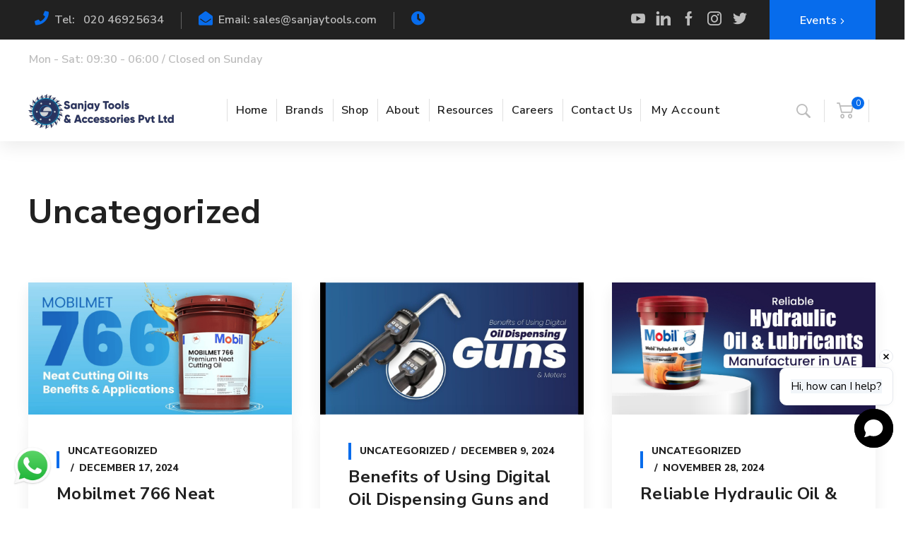

--- FILE ---
content_type: text/html; charset=UTF-8
request_url: https://sanjaytools.com/category/uncategorized/
body_size: 80267
content:

<!DOCTYPE html>
<html class="no-js" dir="ltr" lang="en-US" prefix="og: https://ogp.me/ns#">
<head>
<!-- Google tag (gtag.js) -->
<script async src="https://www.googletagmanager.com/gtag/js?id=G-JDLB8RVKT1"></script>
<script>
  window.dataLayer = window.dataLayer || [];
  function gtag(){dataLayer.push(arguments);}
  gtag('js', new Date());
  gtag('config', 'G-JDLB8RVKT1');
</script>
	
	<!-- META TAGS -->
	<meta charset="UTF-8" />
	<meta name="viewport" content="width=device-width, initial-scale=1, maximum-scale=8">
	<!-- LINK TAGS -->
	<link rel="pingback" href="https://sanjaytools.com/xmlrpc.php" />
	<title>Uncategorized - Sanjay Tools</title>
                        <script>
                            /* You can add more configuration options to webfontloader by previously defining the WebFontConfig with your options */
                            if ( typeof WebFontConfig === "undefined" ) {
                                WebFontConfig = new Object();
                            }
                            WebFontConfig['google'] = {families: ['Nunito+Sans:200,300,400,600,700,800,900,200italic,300italic,400italic,600italic,700italic,800italic,900italic']};

                            (function() {
                                var wf = document.createElement( 'script' );
                                wf.src = 'https://ajax.googleapis.com/ajax/libs/webfont/1.5.3/webfont.js';
                                wf.type = 'text/javascript';
                                wf.async = 'true';
                                var s = document.getElementsByTagName( 'script' )[0];
                                s.parentNode.insertBefore( wf, s );
                            })();
                        </script>
                        
		<!-- All in One SEO 4.8.2 - aioseo.com -->
	<meta name="robots" content="max-image-preview:large" />
	<link rel="canonical" href="https://sanjaytools.com/category/uncategorized/" />
	<link rel="next" href="https://sanjaytools.com/category/uncategorized/page/2/" />
	<meta name="generator" content="All in One SEO (AIOSEO) 4.8.2" />
		<script type="application/ld+json" class="aioseo-schema">
			{"@context":"https:\/\/schema.org","@graph":[{"@type":"BreadcrumbList","@id":"https:\/\/sanjaytools.com\/category\/uncategorized\/#breadcrumblist","itemListElement":[{"@type":"ListItem","@id":"https:\/\/sanjaytools.com\/#listItem","position":1,"name":"Home","item":"https:\/\/sanjaytools.com\/","nextItem":{"@type":"ListItem","@id":"https:\/\/sanjaytools.com\/category\/uncategorized\/#listItem","name":"Uncategorized"}},{"@type":"ListItem","@id":"https:\/\/sanjaytools.com\/category\/uncategorized\/#listItem","position":2,"name":"Uncategorized","previousItem":{"@type":"ListItem","@id":"https:\/\/sanjaytools.com\/#listItem","name":"Home"}}]},{"@type":"CollectionPage","@id":"https:\/\/sanjaytools.com\/category\/uncategorized\/#collectionpage","url":"https:\/\/sanjaytools.com\/category\/uncategorized\/","name":"Uncategorized - Sanjay Tools","inLanguage":"en-US","isPartOf":{"@id":"https:\/\/sanjaytools.com\/#website"},"breadcrumb":{"@id":"https:\/\/sanjaytools.com\/category\/uncategorized\/#breadcrumblist"}},{"@type":"Organization","@id":"https:\/\/sanjaytools.com\/#organization","name":"Sanjay Tools","description":"Sanjay Tools & Accessories Private Limited","url":"https:\/\/sanjaytools.com\/"},{"@type":"WebSite","@id":"https:\/\/sanjaytools.com\/#website","url":"https:\/\/sanjaytools.com\/","name":"Sanjay Tools","description":"Sanjay Tools & Accessories Private Limited","inLanguage":"en-US","publisher":{"@id":"https:\/\/sanjaytools.com\/#organization"}}]}
		</script>
		<!-- All in One SEO -->

<link rel='dns-prefetch' href='//cdnjs.cloudflare.com' />
<link rel='dns-prefetch' href='//maps.google.com' />
<link rel='dns-prefetch' href='//fonts.googleapis.com' />
<link rel="alternate" type="application/rss+xml" title="Sanjay Tools &raquo; Feed" href="https://sanjaytools.com/feed/" />
<link rel="alternate" type="application/rss+xml" title="Sanjay Tools &raquo; Comments Feed" href="https://sanjaytools.com/comments/feed/" />
<link rel="alternate" type="application/rss+xml" title="Sanjay Tools &raquo; Uncategorized Category Feed" href="https://sanjaytools.com/category/uncategorized/feed/" />
<style id='wp-img-auto-sizes-contain-inline-css' type='text/css'>
img:is([sizes=auto i],[sizes^="auto," i]){contain-intrinsic-size:3000px 1500px}
/*# sourceURL=wp-img-auto-sizes-contain-inline-css */
</style>
<style id='wp-emoji-styles-inline-css' type='text/css'>

	img.wp-smiley, img.emoji {
		display: inline !important;
		border: none !important;
		box-shadow: none !important;
		height: 1em !important;
		width: 1em !important;
		margin: 0 0.07em !important;
		vertical-align: -0.1em !important;
		background: none !important;
		padding: 0 !important;
	}
/*# sourceURL=wp-emoji-styles-inline-css */
</style>
<style id='wp-block-library-inline-css' type='text/css'>
:root{
  --wp-block-synced-color:#7a00df;
  --wp-block-synced-color--rgb:122, 0, 223;
  --wp-bound-block-color:var(--wp-block-synced-color);
  --wp-editor-canvas-background:#ddd;
  --wp-admin-theme-color:#007cba;
  --wp-admin-theme-color--rgb:0, 124, 186;
  --wp-admin-theme-color-darker-10:#006ba1;
  --wp-admin-theme-color-darker-10--rgb:0, 107, 160.5;
  --wp-admin-theme-color-darker-20:#005a87;
  --wp-admin-theme-color-darker-20--rgb:0, 90, 135;
  --wp-admin-border-width-focus:2px;
}
@media (min-resolution:192dpi){
  :root{
    --wp-admin-border-width-focus:1.5px;
  }
}
.wp-element-button{
  cursor:pointer;
}

:root .has-very-light-gray-background-color{
  background-color:#eee;
}
:root .has-very-dark-gray-background-color{
  background-color:#313131;
}
:root .has-very-light-gray-color{
  color:#eee;
}
:root .has-very-dark-gray-color{
  color:#313131;
}
:root .has-vivid-green-cyan-to-vivid-cyan-blue-gradient-background{
  background:linear-gradient(135deg, #00d084, #0693e3);
}
:root .has-purple-crush-gradient-background{
  background:linear-gradient(135deg, #34e2e4, #4721fb 50%, #ab1dfe);
}
:root .has-hazy-dawn-gradient-background{
  background:linear-gradient(135deg, #faaca8, #dad0ec);
}
:root .has-subdued-olive-gradient-background{
  background:linear-gradient(135deg, #fafae1, #67a671);
}
:root .has-atomic-cream-gradient-background{
  background:linear-gradient(135deg, #fdd79a, #004a59);
}
:root .has-nightshade-gradient-background{
  background:linear-gradient(135deg, #330968, #31cdcf);
}
:root .has-midnight-gradient-background{
  background:linear-gradient(135deg, #020381, #2874fc);
}
:root{
  --wp--preset--font-size--normal:16px;
  --wp--preset--font-size--huge:42px;
}

.has-regular-font-size{
  font-size:1em;
}

.has-larger-font-size{
  font-size:2.625em;
}

.has-normal-font-size{
  font-size:var(--wp--preset--font-size--normal);
}

.has-huge-font-size{
  font-size:var(--wp--preset--font-size--huge);
}

.has-text-align-center{
  text-align:center;
}

.has-text-align-left{
  text-align:left;
}

.has-text-align-right{
  text-align:right;
}

.has-fit-text{
  white-space:nowrap !important;
}

#end-resizable-editor-section{
  display:none;
}

.aligncenter{
  clear:both;
}

.items-justified-left{
  justify-content:flex-start;
}

.items-justified-center{
  justify-content:center;
}

.items-justified-right{
  justify-content:flex-end;
}

.items-justified-space-between{
  justify-content:space-between;
}

.screen-reader-text{
  border:0;
  clip-path:inset(50%);
  height:1px;
  margin:-1px;
  overflow:hidden;
  padding:0;
  position:absolute;
  width:1px;
  word-wrap:normal !important;
}

.screen-reader-text:focus{
  background-color:#ddd;
  clip-path:none;
  color:#444;
  display:block;
  font-size:1em;
  height:auto;
  left:5px;
  line-height:normal;
  padding:15px 23px 14px;
  text-decoration:none;
  top:5px;
  width:auto;
  z-index:100000;
}
html :where(.has-border-color){
  border-style:solid;
}

html :where([style*=border-top-color]){
  border-top-style:solid;
}

html :where([style*=border-right-color]){
  border-right-style:solid;
}

html :where([style*=border-bottom-color]){
  border-bottom-style:solid;
}

html :where([style*=border-left-color]){
  border-left-style:solid;
}

html :where([style*=border-width]){
  border-style:solid;
}

html :where([style*=border-top-width]){
  border-top-style:solid;
}

html :where([style*=border-right-width]){
  border-right-style:solid;
}

html :where([style*=border-bottom-width]){
  border-bottom-style:solid;
}

html :where([style*=border-left-width]){
  border-left-style:solid;
}
html :where(img[class*=wp-image-]){
  height:auto;
  max-width:100%;
}
:where(figure){
  margin:0 0 1em;
}

html :where(.is-position-sticky){
  --wp-admin--admin-bar--position-offset:var(--wp-admin--admin-bar--height, 0px);
}

@media screen and (max-width:600px){
  html :where(.is-position-sticky){
    --wp-admin--admin-bar--position-offset:0px;
  }
}

/*# sourceURL=wp-block-library-inline-css */
</style><link rel='stylesheet' id='wc-blocks-style-css' href='https://sanjaytools.com/wp-content/plugins/woocommerce/assets/client/blocks/wc-blocks.css?ver=1766438855' type='text/css' media='all' />
<style id='global-styles-inline-css' type='text/css'>
:root{--wp--preset--aspect-ratio--square: 1;--wp--preset--aspect-ratio--4-3: 4/3;--wp--preset--aspect-ratio--3-4: 3/4;--wp--preset--aspect-ratio--3-2: 3/2;--wp--preset--aspect-ratio--2-3: 2/3;--wp--preset--aspect-ratio--16-9: 16/9;--wp--preset--aspect-ratio--9-16: 9/16;--wp--preset--color--black: #000000;--wp--preset--color--cyan-bluish-gray: #abb8c3;--wp--preset--color--white: #ffffff;--wp--preset--color--pale-pink: #f78da7;--wp--preset--color--vivid-red: #cf2e2e;--wp--preset--color--luminous-vivid-orange: #ff6900;--wp--preset--color--luminous-vivid-amber: #fcb900;--wp--preset--color--light-green-cyan: #7bdcb5;--wp--preset--color--vivid-green-cyan: #00d084;--wp--preset--color--pale-cyan-blue: #8ed1fc;--wp--preset--color--vivid-cyan-blue: #0693e3;--wp--preset--color--vivid-purple: #9b51e0;--wp--preset--gradient--vivid-cyan-blue-to-vivid-purple: linear-gradient(135deg,rgb(6,147,227) 0%,rgb(155,81,224) 100%);--wp--preset--gradient--light-green-cyan-to-vivid-green-cyan: linear-gradient(135deg,rgb(122,220,180) 0%,rgb(0,208,130) 100%);--wp--preset--gradient--luminous-vivid-amber-to-luminous-vivid-orange: linear-gradient(135deg,rgb(252,185,0) 0%,rgb(255,105,0) 100%);--wp--preset--gradient--luminous-vivid-orange-to-vivid-red: linear-gradient(135deg,rgb(255,105,0) 0%,rgb(207,46,46) 100%);--wp--preset--gradient--very-light-gray-to-cyan-bluish-gray: linear-gradient(135deg,rgb(238,238,238) 0%,rgb(169,184,195) 100%);--wp--preset--gradient--cool-to-warm-spectrum: linear-gradient(135deg,rgb(74,234,220) 0%,rgb(151,120,209) 20%,rgb(207,42,186) 40%,rgb(238,44,130) 60%,rgb(251,105,98) 80%,rgb(254,248,76) 100%);--wp--preset--gradient--blush-light-purple: linear-gradient(135deg,rgb(255,206,236) 0%,rgb(152,150,240) 100%);--wp--preset--gradient--blush-bordeaux: linear-gradient(135deg,rgb(254,205,165) 0%,rgb(254,45,45) 50%,rgb(107,0,62) 100%);--wp--preset--gradient--luminous-dusk: linear-gradient(135deg,rgb(255,203,112) 0%,rgb(199,81,192) 50%,rgb(65,88,208) 100%);--wp--preset--gradient--pale-ocean: linear-gradient(135deg,rgb(255,245,203) 0%,rgb(182,227,212) 50%,rgb(51,167,181) 100%);--wp--preset--gradient--electric-grass: linear-gradient(135deg,rgb(202,248,128) 0%,rgb(113,206,126) 100%);--wp--preset--gradient--midnight: linear-gradient(135deg,rgb(2,3,129) 0%,rgb(40,116,252) 100%);--wp--preset--font-size--small: 13px;--wp--preset--font-size--medium: 20px;--wp--preset--font-size--large: 36px;--wp--preset--font-size--x-large: 42px;--wp--preset--spacing--20: 0.44rem;--wp--preset--spacing--30: 0.67rem;--wp--preset--spacing--40: 1rem;--wp--preset--spacing--50: 1.5rem;--wp--preset--spacing--60: 2.25rem;--wp--preset--spacing--70: 3.38rem;--wp--preset--spacing--80: 5.06rem;--wp--preset--shadow--natural: 6px 6px 9px rgba(0, 0, 0, 0.2);--wp--preset--shadow--deep: 12px 12px 50px rgba(0, 0, 0, 0.4);--wp--preset--shadow--sharp: 6px 6px 0px rgba(0, 0, 0, 0.2);--wp--preset--shadow--outlined: 6px 6px 0px -3px rgb(255, 255, 255), 6px 6px rgb(0, 0, 0);--wp--preset--shadow--crisp: 6px 6px 0px rgb(0, 0, 0);}:where(.is-layout-flex){gap: 0.5em;}:where(.is-layout-grid){gap: 0.5em;}body .is-layout-flex{display: flex;}.is-layout-flex{flex-wrap: wrap;align-items: center;}.is-layout-flex > :is(*, div){margin: 0;}body .is-layout-grid{display: grid;}.is-layout-grid > :is(*, div){margin: 0;}:where(.wp-block-columns.is-layout-flex){gap: 2em;}:where(.wp-block-columns.is-layout-grid){gap: 2em;}:where(.wp-block-post-template.is-layout-flex){gap: 1.25em;}:where(.wp-block-post-template.is-layout-grid){gap: 1.25em;}.has-black-color{color: var(--wp--preset--color--black) !important;}.has-cyan-bluish-gray-color{color: var(--wp--preset--color--cyan-bluish-gray) !important;}.has-white-color{color: var(--wp--preset--color--white) !important;}.has-pale-pink-color{color: var(--wp--preset--color--pale-pink) !important;}.has-vivid-red-color{color: var(--wp--preset--color--vivid-red) !important;}.has-luminous-vivid-orange-color{color: var(--wp--preset--color--luminous-vivid-orange) !important;}.has-luminous-vivid-amber-color{color: var(--wp--preset--color--luminous-vivid-amber) !important;}.has-light-green-cyan-color{color: var(--wp--preset--color--light-green-cyan) !important;}.has-vivid-green-cyan-color{color: var(--wp--preset--color--vivid-green-cyan) !important;}.has-pale-cyan-blue-color{color: var(--wp--preset--color--pale-cyan-blue) !important;}.has-vivid-cyan-blue-color{color: var(--wp--preset--color--vivid-cyan-blue) !important;}.has-vivid-purple-color{color: var(--wp--preset--color--vivid-purple) !important;}.has-black-background-color{background-color: var(--wp--preset--color--black) !important;}.has-cyan-bluish-gray-background-color{background-color: var(--wp--preset--color--cyan-bluish-gray) !important;}.has-white-background-color{background-color: var(--wp--preset--color--white) !important;}.has-pale-pink-background-color{background-color: var(--wp--preset--color--pale-pink) !important;}.has-vivid-red-background-color{background-color: var(--wp--preset--color--vivid-red) !important;}.has-luminous-vivid-orange-background-color{background-color: var(--wp--preset--color--luminous-vivid-orange) !important;}.has-luminous-vivid-amber-background-color{background-color: var(--wp--preset--color--luminous-vivid-amber) !important;}.has-light-green-cyan-background-color{background-color: var(--wp--preset--color--light-green-cyan) !important;}.has-vivid-green-cyan-background-color{background-color: var(--wp--preset--color--vivid-green-cyan) !important;}.has-pale-cyan-blue-background-color{background-color: var(--wp--preset--color--pale-cyan-blue) !important;}.has-vivid-cyan-blue-background-color{background-color: var(--wp--preset--color--vivid-cyan-blue) !important;}.has-vivid-purple-background-color{background-color: var(--wp--preset--color--vivid-purple) !important;}.has-black-border-color{border-color: var(--wp--preset--color--black) !important;}.has-cyan-bluish-gray-border-color{border-color: var(--wp--preset--color--cyan-bluish-gray) !important;}.has-white-border-color{border-color: var(--wp--preset--color--white) !important;}.has-pale-pink-border-color{border-color: var(--wp--preset--color--pale-pink) !important;}.has-vivid-red-border-color{border-color: var(--wp--preset--color--vivid-red) !important;}.has-luminous-vivid-orange-border-color{border-color: var(--wp--preset--color--luminous-vivid-orange) !important;}.has-luminous-vivid-amber-border-color{border-color: var(--wp--preset--color--luminous-vivid-amber) !important;}.has-light-green-cyan-border-color{border-color: var(--wp--preset--color--light-green-cyan) !important;}.has-vivid-green-cyan-border-color{border-color: var(--wp--preset--color--vivid-green-cyan) !important;}.has-pale-cyan-blue-border-color{border-color: var(--wp--preset--color--pale-cyan-blue) !important;}.has-vivid-cyan-blue-border-color{border-color: var(--wp--preset--color--vivid-cyan-blue) !important;}.has-vivid-purple-border-color{border-color: var(--wp--preset--color--vivid-purple) !important;}.has-vivid-cyan-blue-to-vivid-purple-gradient-background{background: var(--wp--preset--gradient--vivid-cyan-blue-to-vivid-purple) !important;}.has-light-green-cyan-to-vivid-green-cyan-gradient-background{background: var(--wp--preset--gradient--light-green-cyan-to-vivid-green-cyan) !important;}.has-luminous-vivid-amber-to-luminous-vivid-orange-gradient-background{background: var(--wp--preset--gradient--luminous-vivid-amber-to-luminous-vivid-orange) !important;}.has-luminous-vivid-orange-to-vivid-red-gradient-background{background: var(--wp--preset--gradient--luminous-vivid-orange-to-vivid-red) !important;}.has-very-light-gray-to-cyan-bluish-gray-gradient-background{background: var(--wp--preset--gradient--very-light-gray-to-cyan-bluish-gray) !important;}.has-cool-to-warm-spectrum-gradient-background{background: var(--wp--preset--gradient--cool-to-warm-spectrum) !important;}.has-blush-light-purple-gradient-background{background: var(--wp--preset--gradient--blush-light-purple) !important;}.has-blush-bordeaux-gradient-background{background: var(--wp--preset--gradient--blush-bordeaux) !important;}.has-luminous-dusk-gradient-background{background: var(--wp--preset--gradient--luminous-dusk) !important;}.has-pale-ocean-gradient-background{background: var(--wp--preset--gradient--pale-ocean) !important;}.has-electric-grass-gradient-background{background: var(--wp--preset--gradient--electric-grass) !important;}.has-midnight-gradient-background{background: var(--wp--preset--gradient--midnight) !important;}.has-small-font-size{font-size: var(--wp--preset--font-size--small) !important;}.has-medium-font-size{font-size: var(--wp--preset--font-size--medium) !important;}.has-large-font-size{font-size: var(--wp--preset--font-size--large) !important;}.has-x-large-font-size{font-size: var(--wp--preset--font-size--x-large) !important;}
/*# sourceURL=global-styles-inline-css */
</style>
<style id='core-block-supports-inline-css' type='text/css'>
/**
 * Core styles: block-supports
 */

/*# sourceURL=core-block-supports-inline-css */
</style>

<style id='classic-theme-styles-inline-css' type='text/css'>
/**
 * These rules are needed for backwards compatibility.
 * They should match the button element rules in the base theme.json file.
 */
.wp-block-button__link {
	color: #ffffff;
	background-color: #32373c;
	border-radius: 9999px; /* 100% causes an oval, but any explicit but really high value retains the pill shape. */

	/* This needs a low specificity so it won't override the rules from the button element if defined in theme.json. */
	box-shadow: none;
	text-decoration: none;

	/* The extra 2px are added to size solids the same as the outline versions.*/
	padding: calc(0.667em + 2px) calc(1.333em + 2px);

	font-size: 1.125em;
}

.wp-block-file__button {
	background: #32373c;
	color: #ffffff;
	text-decoration: none;
}

/*# sourceURL=/wp-includes/css/classic-themes.css */
</style>
<link rel='stylesheet' id='contact-form-7-css' href='https://sanjaytools.com/wp-content/plugins/contact-form-7/includes/css/styles.css?ver=6.0.6' type='text/css' media='all' />
<link rel='stylesheet' id='js_composer_front-css' href='https://sanjaytools.com/wp-content/plugins/js_composer/assets/css/js_composer.min.css?ver=6.9.0' type='text/css' media='all' />
<link rel='stylesheet' id='simple-job-board-google-fonts-css' href='https://fonts.googleapis.com/css?family=Roboto%3A100%2C100i%2C300%2C300i%2C400%2C400i%2C500%2C500i%2C700%2C700i%2C900%2C900i&#038;ver=2.13.5' type='text/css' media='all' />
<link rel='stylesheet' id='sjb-fontawesome-css' href='https://sanjaytools.com/wp-content/plugins/simple-job-board/includes/css/font-awesome.min.css?ver=5.15.4' type='text/css' media='all' />
<link rel='stylesheet' id='simple-job-board-jquery-ui-css' href='https://sanjaytools.com/wp-content/plugins/simple-job-board/public/css/jquery-ui.css?ver=1.12.1' type='text/css' media='all' />
<link rel='stylesheet' id='simple-job-board-frontend-css' href='https://sanjaytools.com/wp-content/plugins/simple-job-board/public/css/simple-job-board-public.css?ver=3.0.0' type='text/css' media='all' />
<style id='woocommerce-inline-inline-css' type='text/css'>
.woocommerce form .form-row .required { visibility: visible; }
/*# sourceURL=woocommerce-inline-inline-css */
</style>
<link rel='stylesheet' id='select2-css' href='https://sanjaytools.com/wp-content/plugins/woocommerce/assets/css/select2.css?ver=9.8.6' type='text/css' media='all' />
<link rel='stylesheet' id='b2bking_main_style-css' href='https://sanjaytools.com/wp-content/plugins/b2bking/public/../includes/assets/css/style.css?ver=1754977618' type='text/css' media='all' />
<link rel='stylesheet' id='brands-styles-css' href='https://sanjaytools.com/wp-content/plugins/woocommerce/assets/css/brands.css?ver=9.8.6' type='text/css' media='all' />
<link rel='stylesheet' id='samatex-style-css' href='https://sanjaytools.com/wp-content/themes/samatex/style.css?ver=6.9' type='text/css' media='all' />
<link rel='stylesheet' id='dynamic-styles-css' href='https://sanjaytools.com/wp-content/themes/samatex/css/dynamic-styles.css?ver=6.9' type='text/css' media='all' />
<style id='dynamic-styles-inline-css' type='text/css'>
body,input,select,pre,code,kbd,samp,dt,#cancel-comment-reply-link,.box-item-content, textarea, .widget_price_filter .price_label,.demo-icon-pack span:after {font-size:16px;font-weight:400;font-family:Nunito Sans;line-height:32px;letter-spacing:0px;color:#616161;}.header-login .login-title, .cart-contents {font-size:16px;font-weight:400;font-family:Nunito Sans;letter-spacing:0px;}h1,h2,h3,h4,h5,h6, .woocommerce-page #et-content .shop_table .product-name > a:not(.yith-wcqv-button),.woocommerce-Tabs-panel .shop_attributes th,#reply-title,.product .summary .price,.et-circle-progress .circle-content,.et-timer .timer-count,.et-pricing-table .currency,.et-pricing-table .price,.et-counter .counter,.et-progress .percent,.error404-default-subtitle,.yith-woocompare-widget ul.products-list li .title,.woocommerce-MyAccount-navigation ul li a,.woocommerce-tabs .tabs li a {font-family:Nunito Sans;text-transform:none;font-weight:700;letter-spacing:0.25px;color:#212121;}.widget_layered_nav ul li a, .widget_nav_menu ul li a, .widget_product_categories ul li a,.widget_categories ul li a,.post-single-navigation a, .widget_pages ul li a, .widget_archive ul li a, .widget_meta ul li a, .widget_recent_entries ul li a, .widget_rss ul li a, .widget_icl_lang_sel_widget li a, .recentcomments a, .widget_product_search form button:before, .page-content-wrap .widget_shopping_cart .cart_list li .remove{font-family:Nunito Sans;font-weight:700;letter-spacing:0.25px;color:#212121;}.woocommerce-page #et-content .shop_table .product-name > a:not(.yith-wcqv-button),.widget_et_recent_entries .post-title a,.widget_products .product_list_widget > li .product-title a,.widget_recently_viewed_products .product_list_widget > li .product-title a,.widget_recent_reviews .product_list_widget > li .product-title a,.widget_top_rated_products .product_list_widget > li .product-title a {color:#212121 !important;}.page-content-wrap .widget_shopping_cart .cart-product-title a,.et-circle-progress .percent {color:#212121;}h1 {font-size:48px; line-height:56px;}h2 {font-size:40px; line-height:48px;}h3 {font-size:32px; line-height:40px;}h4 {font-size:24px; line-height:32px;}h5 {font-size:20px; line-height:28px;}h6 {font-size:18px; line-height:26px;}.widgettitle{font-size:20px; line-height:28px;}.woocommerce-Tabs-panel h2,.shop_table .product-name > a:not(.yith-wcqv-button),.widget_layered_nav ul li a, .widget_nav_menu ul li a, .widget_product_categories ul li a,.yith-woocompare-widget ul.products-list li .title{font-size:18px; line-height:26px;}#reply-title,.woocommerce h2{font-size:24px; line-height:32px;}.et-timer .timer-count{font-size:48px; line-height:56px;}.et-circle-progress .percent{font-size:48px; line-height:48px;}#loop-posts .post-title:hover,#loop-posts .post-title a:hover,.et-shortcode-posts .post-title:hover,.et-shortcode-posts .post-title a:hover,.loop-product .post-title:hover,.loop-product .post-title a:hover,.post-social-share > .social-links > a:hover,.related-posts .post .post-title a:hover,.project-layout .project .post-body .post-title a:hover,.project-layout .project .project-category a:hover,.product .summary .price ins,.page-content-wrap .widget_shopping_cart .cart-product-title a:hover,.page-content-wrap .widget_shopping_cart .cart-product-title:hover a,.widget_products .product_list_widget > li > a:hover .product-title,.widget_recently_viewed_products .product_list_widget > li > a:hover .product-title,.widget_recent_reviews .product_list_widget > li > a:hover .product-title,.widget_top_rated_products .product_list_widget > li > a:hover .product-title,.search-posts .post-title a:hover,.search-posts .post-title:hover a,.et-testimonial-item .rating span,.plyr--full-ui input[type=range],.comment-meta .comment-date-time a:hover,.comment-author a:hover,.comment-content .edit-link a a,#cancel-comment-reply-link:hover,.woocommerce-review-link,.yith-woocompare-widget ul.products-list li .title:hover,.yith-woocompare-widget ul.products-list li .remove:hover,.product .price,.star-rating,.comment-form-rating a,.comment-form-rating a:after,.border-true.et-client-container .et-client .plus,.widget_nav_menu ul li.current-menu-item a {color:#076cec;}.post-single-navigation a:hover,.post-meta a:hover,.project-meta ul a:not(.social-share):hover,.widget_et_recent_entries .post-title:hover a,.widget_categories ul li a:hover,.widget_pages ul li a:hover,.widget_archive ul li a:hover,.widget_meta ul li a:hover,.widget_layered_nav ul li a:hover,.widget_nav_menu ul li a:hover,.widget_product_categories ul li a:hover,.widget_recent_entries ul li a:hover, .widget_rss ul li a:hover,.widget_icl_lang_sel_widget li a:hover,.widget_products .product_list_widget > li .product-title:hover a,.widget_recently_viewed_products .product_list_widget > li .product-title:hover a,.widget_recent_reviews .product_list_widget > li .product-title:hover a,.widget_top_rated_products .product_list_widget > li .product-title:hover a,.recentcomments a:hover,#yith-quick-view-close:hover,.page-content-wrap .widget_shopping_cart .cart_list li .remove:hover,.woocommerce-page #et-content .shop_table .product-name > a:not(.yith-wcqv-button):hover,.product-layout-single .summary .yith-wcwl-add-to-wishlist a:hover,.et-shortcode-projects-full .overlay-read-more:hover {color:#076cec !important;}.post-read-more:after,.comment-reply-link:after,.enovathemes-navigation li a:hover,.enovathemes-navigation li .current,.woocommerce-pagination li a:hover,.woocommerce-pagination li .current,.post-sticky,.post-media .flex-direction-nav li a:hover,.post-media .flex-control-nav li a:hover,.post-media .flex-control-nav li a.flex-active,.slick-dots li button:hover,.slick-dots li.slick-active button,.owl-carousel .owl-nav > *:hover,.enovathemes-filter .filter:before,.overlay-flip-hor .overlay-hover .post-image-overlay, .overlay-flip-ver .overlay-hover .post-image-overlay,.image-move-up .post-image-overlay,.image-move-down .post-image-overlay,.image-move-left .post-image-overlay,.image-move-right .post-image-overlay,.overlay-image-move-up .post-image-overlay,.overlay-image-move-down .post-image-overlay,.overlay-image-move-left .post-image-overlay,.overlay-image-move-right .post-image-overlay,.product .onsale,.product-quick-view:hover,.product .button,.yith-woocompare-widget a.compare,.yith-woocompare-widget a.clear-all,.added_to_cart,.woocommerce-store-notice.demo_store,.shop_table .product-remove a:hover,.et-accordion .toggle-title.active:before,.tabset .tab.active:before,.et-mailchimp input[type="text"] + .after,.owl-carousel .owl-dots > .owl-dot.active,.et-pricing-table .label,.mob-menu-toggle-alt,.full #loop-posts .format-link .post-body-inner,.single-post-page > .format-link .format-container,.plyr--audio .plyr__control.plyr__tab-focus,.plyr--audio .plyr__control:hover,.plyr--audio .plyr__control[aria-expanded=true],.plyr--video .plyr__control.plyr__tab-focus,.plyr--video .plyr__control:hover,.plyr--video .plyr__control[aria-expanded=true],.plyr__control--overlaid:focus,.plyr__control--overlaid:hover,.plyr__menu__container .plyr__control[role=menuitemradio][aria-checked=true]::before,.woocommerce-tabs .tabs li.active a,.woocommerce-tabs .tabs li a:hover,.et-image .curtain,.et-breadcrumbs a:after,.post-meta:before,.project-category:before,.related-posts-title:before,.comment-reply-title:before,.comments-title:before,.upsells > h4:before,.crosssells > h4:before,.related > h4:before,.nivo-lightbox-prev:hover,.nivo-lightbox-next:hover,.nivo-lightbox-close:hover,.enovathemes-filter .filter:after,.project-single-navigation > *:hover,.project-layout.project-with-caption .post-body,.project-description-title:before,.project-meta-title:before,.product .button:after,.added_to_cart:after,.et-pricing-table .plan:after,.et-testimonial .author-info-wrapper .author:after,.et-person .name:after,.et-video .modal-video-poster:before,.widget_title:before,.widgettitle:before,.et-shortcode-projects-full .post .post-body,.et-image-box.caption .post-body {background-color:#076cec;}.mejs-controls .mejs-time-rail .mejs-time-current,.slick-slider .slick-prev:hover,.slick-slider .slick-next:hover,#project-gallery .owl-nav > .owl-prev:hover,#project-gallery .owl-nav > .owl-next:hover,.widget_tag_cloud .tagcloud a:after,.widget_product_tag_cloud .tagcloud a:after,.project-tags a:after,.widget_price_filter .ui-slider-horizontal .ui-slider-range,#cboxClose:hover {background-color:#076cec !important;}.plyr--video .plyr__controls {background:rgba(7,108,236,0.5) !important;}ul.chat li:nth-child(2n+2) > p {background-color:rgba(7,108,236,0.1);color:#076cec !important;}.plyr__control--overlaid {background-color:#076cec;}.plyr__control.plyr__tab-focus {box-shadow:0 8px 24px 0 rgba(7,108,236,0.5);}#yith-wcwl-popup-message {color:#076cec !important;box-shadow:inset 0 0 0 1px #076cec;}.ajax-add-to-cart-loading .circle-loader,.yith-wcwl-add-to-wishlist a:after {border-left-color:#076cec;}.ajax-add-to-cart-loading .load-complete {border-color:#076cec !important;}.ajax-add-to-cart-loading .checkmark:after {border-right:3px solid #076cec;border-top:3px solid #076cec;}.widget_price_filter .ui-slider .ui-slider-handle {border:5px solid #076cec;}blockquote {border-left:8px solid #076cec !important;}.et-pricing-table.highlight-true .pricing-table-inner {border-color:#076cec !important;}.counter-moving-child:before {border-color:#076cec;}.highlight-true .testimonial-content {box-shadow:inset 0 0 0 1px #076cec;border-color:#076cec;}.highlight-true .testimonial-content:after {border-color:#076cec transparent transparent transparent;}.woocommerce-product-gallery .flex-control-nav li img.flex-active {box-shadow:0 0 0 2px #076cec;}.post-image-overlay {background-color:rgba(7,108,236,0.9);}.overlay-fall .overlay-hover .post-image-overlay,.project-with-overlay .overlay-hover .post-image-overlay {background-color:#076cec;}#header-menu-default > .menu-item.depth-0 > .mi-link .txt:after {border-bottom-color:#076cec;}a:hover,.comment-content .edit-link a a:hover,.woocommerce-review-link:hover,.product_meta a:hover {color:#212121;}.widget_tag_cloud .tagcloud a:hover:after,.widget_product_tag_cloud .tagcloud a:hover:after,.project-tags a:hover:after {background-color:#212121 !important;}#to-top {width:48px;height:48px;line-height:48px !important;font-size:16px;border-radius:0px;color:#000000;background-color:#ffffff;}#to-top:hover {color:#000000;background-color:#076cec;}#to-top .et-ink {background-color:#000000;}html,#gen-wrap {background-color:#ffffff;}.site-loading {background-color:#ffffff;}.site-loading .site-loading-bar:after {background-color:#076cec;}textarea, select, input[type="date"], input[type="datetime"], input[type="datetime-local"], input[type="email"], input[type="month"], input[type="number"], input[type="password"], input[type="search"], input[type="tel"], input[type="text"], input[type="time"], input[type="url"], input[type="week"], input[type="file"] {color:#616161;background-color:#ffffff;border-color:#e0e0e0;}.tech-page-search-form .search-icon,.widget_search form input[type="submit"]#searchsubmit + .search-icon, .widget_product_search form input[type="submit"] + .search-icon {color:#616161 !important;}.select2-container--default .select2-selection--single {color:#616161 !important;background-color:#ffffff !important;border-color:#e0e0e0 !important;}.select2-container--default .select2-selection--single .select2-selection__rendered{color:#616161 !important;}.select2-dropdown,.select2-container--default .select2-search--dropdown .select2-search__field {background-color:#ffffff !important;}textarea:focus, select:focus, input[type="date"]:focus, input[type="datetime"]:focus, input[type="datetime-local"]:focus, input[type="email"]:focus, input[type="month"]:focus, input[type="number"]:focus, input[type="password"]:focus, input[type="search"]:focus, input[type="tel"]:focus, input[type="text"]:focus, input[type="time"]:focus, input[type="url"]:focus, input[type="week"]:focus, input[type="file"]:focus {color:#212121;border-color:#212121;background-color:#ffffff;}.tech-page-search-form [type="submit"]#searchsubmit:hover + .search-icon,.widget_search form input[type="submit"]#searchsubmit:hover + .search-icon, .widget_product_search form input[type="submit"]:hover + .search-icon {color:#212121 !important;}.select2-container--default .select2-selection--single:focus {color:#212121 !important;border-color:#212121 !important;background-color:#ffffff !important;}.select2-container--default .select2-selection--single .select2-selection__rendered:focus{color:#212121 !important;}.select2-dropdown:focus,.select2-container--default .select2-search--dropdown .select2-search__field:focus {background-color:#ffffff !important;}input[type="button"], input[type="reset"], input[type="submit"], button:not(.plyr__control), a.checkout-button, .return-to-shop a, .wishlist_table .product-add-to-cart a, .wishlist_table .yith-wcqv-button, a.woocommerce-button, #page-links > a, .edit-link a, .project-link, .page-content-wrap .woocommerce-mini-cart__buttons > a, .woocommerce .wishlist_table td.product-add-to-cart a, .woocommerce-message .button, a.error404-button, .yith-woocompare-widget a.clear-all, .yith-woocompare-widget a.compare {color:#ffffff;font-family:Nunito Sans; font-weight:700; letter-spacing:0.25px; background-color:#076cec;}.et-button,.post-read-more,.comment-reply-link,.et-ajax-loader,.enovathemes-filter .filter,.enovathemes-filter .filter:before,.woocommerce-mini-cart__buttons > a,.product .button,.yith-woocompare-widget a.compare,.yith-woocompare-widget a.clear-all,.added_to_cart,.widget_tag_cloud .tagcloud a,.post-tags a,.widget_product_tag_cloud .tagcloud a,.project-tags a,.post-tags-single a {font-family:Nunito Sans; font-weight:700; letter-spacing:0.25px;}input[type="button"]:hover,input[type="reset"]:hover,input[type="submit"]:hover,button:hover,.yith-woocompare-widget a.compare:hover,.yith-woocompare-widget a.clear-all:hover,a.checkout-button:hover,.return-to-shop a:hover,.wishlist_table .product-add-to-cart a:hover,.wishlist_table .yith-wcqv-button:hover,a.woocommerce-button:hover,.woocommerce-mini-cart__buttons > a:hover,#page-links > a:hover,.edit-link a:hover,.et-ajax-loader:hover,.project-link:hover,.page-content-wrap .woocommerce-mini-cart__buttons > a:hover,.woocommerce .wishlist_table td.product-add-to-cart a:hover,.error404-button:hover,.yith-woocompare-widget a.clear-all:hover,.yith-woocompare-widget a.compare:hover {color:#ffffff !important;background-color:#212121;}.et-ajax-loader.loading:hover:after {border:2px solid #ffffff;}.widget_price_filter .ui-slider .ui-slider-handle {background-color:#076cec;}#loop-posts .post-title,.et-shortcode-posts .post-title {min-height:99px;}.post .post-meta,.enovathemes-navigation li a,.enovathemes-navigation li .current,.woocommerce-pagination li a,.woocommerce-pagination li .current.project .project-category,.related-posts-title,.comment-reply-title,.comments-title,.upsells > h4,.crosssells > h4,.related > h4,.project-description-title,.project-meta-title,#reply-title {font-weight:800;}.post .post-excerpt {font-weight:600;}.project .project-category {font-weight:800 !important;}.project .post-title {font-weight:800 !important;}.project-layout.project-with-overlay .overlay-read-more,.project-layout.project-with-overlay .project-category {color:#000000;}.project-layout.project-with-overlay .overlay-read-more:hover {background-color:#000000;color:#ffffff !important;}.header .vc-row-551358 {height:88px;}.header .vc-row-551358 .hbe {line-height:88px;}#header-logo-612877 .logo {max-height:51px;}#header-logo-612877 .sticky-logo {max-height:51px;}#header-logo-612877 {margin:0px 0px 0px 0px;}#mobile-toggle-558927 {color:#bdbdbd;background-color:transparent;box-shadow:none;}#mobile-toggle-558927:hover {color:#212121;background-color:transparent;box-shadow:none;}#mobile-container-toggle-558927 {margin:0px 0px 0px 0px;}.header-vertical-separator-579454 .line {border-bottom-color:#e0e0e0;border-bottom-style:solid;height:32px;border-bottom-width:32px;width:1px;}.header-vertical-separator-579454 {margin:0px 16px 0px 22px;}#cart-toggle-999582 {color:#bdbdbd;background-color:transparent;box-shadow:none;}#cart-toggle-999582:hover {color:#212121;background-color:transparent;box-shadow:none;}#cart-box-999582 {color:#616161;background-color:#ffffff;}#cart-box-999582 .product_list_widget li:not(:last-child):before, #cart-box-999582 .woocommerce-mini-cart__total:before {background-color:#212121;}#cart-box-999582 .cart-product-title {color:#212121;}#cart-box-999582 .cart_list li .remove {color:#616161;}#cart-box-999582 .woocommerce-mini-cart__buttons > a {color:#000000;background-color:#076cec;}#cart-box-999582 .woocommerce-mini-cart__buttons > a:hover {color:#ffffff !important;background-color:#212121;}#cart-toggle-999582 .cart-contents {color:#ffffff;background-color:#076cec;}#header-cart-999582 {margin:0px 0px 0px 0px;}#mobile-container-17351 {color:#616161;background-color:#ffffff;padding:48px 24px 48px 24px;}#mobile-close-319452 {color:#ffffff;background-color:#076cec;box-shadow:none;}#mobile-close-319452:hover {color:#ffffff;background-color:#000000;box-shadow:none;}#mobile-container-close-319452 {margin:-18px 0px 0px 0px;}.et-gap-516354 {height:1px;}.et-gap-961203 {height:10px;}#mobile-menu-610189 > .menu-item > a {color:#000000;font-size:16px;line-height:24px;font-weight:600;letter-spacing:0.25px;text-transform:none;}#mobile-menu-610189 > .menu-item > a:hover {background-color:#076cec;color:#ffffff;}#mobile-menu-610189 .menu-item > a:after, #mobile-menu-610189 > .menu-item:last-child:after {background-color:#eeeeee;}#mobile-menu-610189 > .menu-item .sub-menu .menu-item > a {color:#616161;font-size:16px;line-height:24px;font-weight:600;letter-spacing:0.25px;text-transform:none;}#mobile-menu-610189 > .menu-item .sub-menu .menu-item > a:hover {color:#ffffff;background-color:#076cec;}#mobile-menu-container-610189 {margin:32px 0px 32px 0px;}#search-icon-37904 {color:#bdbdbd;background-color:transparent;box-shadow:none;}input:hover + #search-icon-37904 {color:#212121;background-color:transparent;box-shadow:none;}#search-form-37904 {width:272px;}#search-form-37904 input#s {width:272px;color:#616161;background-color:#ffffff;border-color:#e0e0e0;}#header-search-form-37904 {margin:0px 0px 0px 0px;}#header-social-links-220823 a {color:#616161;background-color:transparent;box-shadow:none;margin-right:0;}#header-social-links-220823 a:hover {color:#212121;background-color:transparent;box-shadow:none;}#header-social-links-220823, #header-social-links-220823 a {margin:0px 0px 0px 0px;}.vc_custom_1548082644034{background-color:#ffffff !important;}.header .vc-row-156616 {height:56px;}.header .vc-row-156616 .hbe {line-height:56px;}.header .vc-row-126939 {height:88px;}.header .vc-row-126939 .hbe {line-height:88px;}.header.sticky-true.active .vc-row-126939 {height:88px;}.header.sticky-true.active .vc-row-126939 .hbe {line-height:88px;height:88px;}#et-header-button-606074 a {width:150px;height:56px;line-height:55px;padding-top:0;padding-bottom:0;font-size:16px !important;font-weight:600;letter-spacing:0.25px;line-height:56px !important;text-transform:none;color:#ffffff;border-radius:0px;}#et-header-button-606074 .icon {font-size:8px !important;}#et-header-button-606074:hover a {color:#212121;}#et-header-button-606074 .regular {background-color:#076cec;}#et-header-button-606074 .hover {background-color:#f5f5f5;}#et-header-button-606074 .et-ink {color:#ffffff;}#et-header-button-606074 .et-ink {background-color:#212121;}#et-header-button-606074 {margin:-1px 0px 0px 24px;}#header-social-links-895647 a {color:#bdbdbd;background-color:transparent;box-shadow:none;margin-right:0;}#header-social-links-895647 a:hover {color:#ffffff;background-color:transparent;box-shadow:none;}#header-social-links-895647, #header-social-links-895647 a {margin:8px 0px 0px 0px;}#header-icon-421316 .hicon {color:#076cec;background-color:transparent;box-shadow:none;}#header-icon-421316:hover .hicon {color:#ffffff;box-shadow:none;}#header-icon-421316 .hicon {margin:8px 0px 0px 0px;}#header-icon-52265 .hicon {color:#076cec;background-color:transparent;box-shadow:none;}#header-icon-52265:hover .hicon {color:#ffffff;box-shadow:none;}#header-icon-52265 .hicon {margin:8px 0px 0px 0px;}#header-icon-123502 .hicon {color:#076cec;background-color:transparent;box-shadow:none;}#header-icon-123502:hover .hicon {color:#ffffff;box-shadow:none;}#header-icon-123502 .hicon {margin:8px 0px 0px 0px;}#header-slogan-705059 {margin:0px 0px 0px 0px;}#header-slogan-238223 {margin:0px 0px 0px 0px;}#header-slogan-5783 {margin:0px 0px 0px 0px;}.header-vertical-separator-671972 .line {border-bottom-color:#616161;border-bottom-style:solid;height:24px;border-bottom-width:24px;width:1px;}.header-vertical-separator-671972 {margin:0px 16px 0px 24px;}.header-vertical-separator-512053 .line {border-bottom-color:#e0e0e0;border-bottom-style:solid;height:32px;border-bottom-width:32px;width:1px;}.header-vertical-separator-512053 {margin:0px 10px 0px 12px;}#header-logo-815420 .logo {max-height:51px;}#header-logo-815420 .sticky-logo {max-height:51px;}#header-logo-815420 {margin:0px 72px 0px 0px;}#header-menu-645397 > .menu-item.depth-0 {margin-left:25px;}#header-menu-645397 > .menu-item.depth-0:before, #header-menu-645397 > .menu-item.depth-0:after {background:#e0e0e0;}#header-menu-645397 > .menu-item.depth-0:before {left:-12.5px;}#header-menu-645397 > .menu-item.depth-0:after {right:-12.5px;}#header-menu-645397 > .menu-item.depth-0 {margin-left:12.5px !important;margin-right:12.5px !important;}#header-menu-645397 > .menu-item.depth-0:before, #header-menu-645397 > .menu-item.depth-0:after {height:32px;}#header-menu-645397 > .menu-item.depth-0 > .mi-link {color:#212121;font-size:16px;font-weight:600;letter-spacing:0.25px;text-transform:none;}#header-menu-645397 > .menu-item.depth-0:hover > .mi-link, #header-menu-645397 > .menu-item.depth-0.current-menu-item > .mi-link, #header-menu-645397 > .menu-item.depth-0.current-menu-parent > .mi-link, #header-menu-645397 > .menu-item.depth-0.current-menu-ancestor > .mi-link, #header-menu-645397 > .menu-item.depth-0.one-page-active > .mi-link {color:#000000;}#header-menu-645397 > .menu-item.depth-0 > .mi-link:after {border-top-color:#076cec;background-color:transparent;box-shadow:none;}#header-menu-645397 .sub-menu {background-color:#ffffff;}#header-menu-645397 > .menu-item:not(.mm-true) .sub-menu .menu-item .mi-link:before {background-color:#000000;}#header-menu-645397 > .menu-item:not(.mm-true) .sub-menu .menu-item .mi-link {color:#000000;font-size:16px;font-weight:600;letter-spacing:0.25px;text-transform:none;}#header-menu-645397 > .menu-item:not(.mm-true) .sub-menu .menu-item:hover > .mi-link {color:#000000;}#header-menu-645397 > .menu-item:not(.mm-true) .sub-menu .menu-item .mi-link .txt:after {background-color:#076cec;box-shadow:none;}#header-menu-container-645397 {margin:0px 0px 0px 0px;}#et-menu-938368 > .menu-item.depth-0 {margin-left:40px;}#et-menu-938368 > .menu-item.depth-0 > .mi-link {color:#212121;font-size:14px;font-weight:400;letter-spacing:1px;text-transform:none;}#et-menu-938368 > .menu-item.depth-0:hover > .mi-link, #et-menu-938368 > .menu-item.depth-0.current-menu-item > .mi-link, #et-menu-938368 > .menu-item.depth-0.current-menu-parent > .mi-link, #et-menu-938368 > .menu-item.depth-0.current-menu-ancestor > .mi-link, #et-menu-938368 > .menu-item.depth-0.one-page-active > .mi-link {color:#076cec;}#et-menu-938368 .sub-menu {background-color:#212121;}#et-menu-938368 > .menu-item:not(.mm-true) .sub-menu .menu-item .mi-link:before {background-color:#bdbdbd;}#et-menu-938368 > .menu-item:not(.mm-true) .sub-menu .menu-item .mi-link {color:#bdbdbd;font-weight:400;text-transform:none;}#et-menu-938368 > .menu-item:not(.mm-true) .sub-menu .menu-item:hover > .mi-link {color:#ffffff;}#et-menu-container-938368 {margin:0px 0px 0px 0px;}#cart-toggle-19910 {color:#bdbdbd;background-color:transparent;box-shadow:none;}#cart-toggle-19910:hover {color:#212121;background-color:transparent;box-shadow:none;}#cart-box-19910 {color:#bdbdbd;background-color:#212121;}#cart-box-19910 .product_list_widget li:not(:last-child):before, #cart-box-19910 .woocommerce-mini-cart__total:before {background-color:#ffffff;}#cart-box-19910 .cart-product-title {color:#ffffff;}#cart-box-19910 .cart_list li .remove {color:#bdbdbd;}#cart-box-19910 .woocommerce-mini-cart__buttons > a {color:#000000;background-color:#076cec;}#cart-box-19910 .woocommerce-mini-cart__buttons > a:hover {color:#212121 !important;background-color:#ffffff;}#cart-toggle-19910 .cart-contents {color:#ffffff;background-color:#076cec;}#header-cart-19910 {margin:0px 0px 0px 0px;}#search-toggle-251456 {color:#bdbdbd;background-color:transparent;box-shadow:none;}#search-toggle-251456:hover {color:#212121;background-color:transparent;box-shadow:none;}#search-box-251456 {color:#bdbdbd;background-color:#212121;}#search-box-251456 #searchsubmit + .search-icon {color:#bdbdbd !important;}#search-box-251456 #s {color:#bdbdbd;background-color:#212121;box-shadow:none;}#header-search-251456 {margin:0px 0px 0px 0px;}.vc_custom_1549014737507{background-color:#212121 !important;}.vc_custom_1549013391993{padding-right:0px !important;padding-left:0px !important;background-color:#ffffff !important;}.mm-670944 > .menu-item.depth-0 > .mi-link {color:#212121;font-size:18px;font-weight:700;letter-spacing:0.25px;text-transform:none;}.mm-670944 > .menu-item.depth-0 > .mi-link:hover {color:#212121;}.mm-670944 > .menu-item.depth-0 > .mi-link:before {background-color:#e0e0e0;}.mm-670944 .sub-menu .menu-item .mi-link:before {background-color:#212121;}.mm-670944 > .menu-item > .mi-link:before {background-color:#e0e0e0;}.mm-670944 .sub-menu .menu-item .mi-link {color:#212121;font-size:16px;font-weight:600;letter-spacing:0.25px;text-transform:none;}.mm-670944 .sub-menu .menu-item:hover > .mi-link {color:#000000;}.mm-670944 .sub-menu .menu-item .mi-link .txt:after {background-color:#076cec;box-shadow:none;}#mm-container-670944 {margin:32px 32px 16px 32px;}.vc_custom_1547478908684{background-color:#ffffff !important;}.vc_custom_1535718148394{background-position:center !important;background-repeat:no-repeat !important;background-size:contain !important;}#megamenu-16820 {width:720px;max-width:720px;}#megamenu-16820 textarea, #megamenu-16820 select,#megamenu-16820 input[type="date"], #megamenu-16820 input[type="datetime"],#megamenu-16820 input[type="datetime-local"], #megamenu-16820 input[type="email"],#megamenu-16820 input[type="month"], #megamenu-16820 input[type="number"],#megamenu-16820 input[type="password"], #megamenu-16820 input[type="search"],#megamenu-16820 input[type="tel"], #megamenu-16820 input[type="text"],#megamenu-16820 input[type="time"], #megamenu-16820 input[type="url"],#megamenu-16820 input[type="week"], #megamenu-16820 input[type="file"] {color:#616161;background-color:#ffffff;border-color:#e0e0e0;}#megamenu-16820 textarea:focus, #megamenu-16820 select:focus,#megamenu-16820 input[type="date"]:focus, #megamenu-16820 input[type="datetime"]:focus,#megamenu-16820 input[type="datetime-local"]:focus, #megamenu-16820 input[type="email"]:focus,#megamenu-16820 input[type="month"]:focus, #megamenu-16820 input[type="number"]:focus,#megamenu-16820 input[type="password"]:focus, #megamenu-16820 input[type="search"]:focus,#megamenu-16820 input[type="tel"]:focus, #megamenu-16820 input[type="text"]:focus,#megamenu-16820 input[type="time"]:focus, #megamenu-16820 input[type="url"]:focus,#megamenu-16820 input[type="week"]:focus, #megamenu-16820 input[type="file"]:focus {color:#212121;background-color:#ffffff;border-color:#cccccc;}#megamenu-16820 .widget_product_search form button:before{color:#616161 !important;}#megamenu-16820 .widget_product_search form button:hover:before{color:#212121 !important;}#megamenu-16820 input[type="button"],#megamenu-16820 input[type="reset"],#megamenu-16820 input[type="submit"],#megamenu-16820 button:not(.plyr__control),#megamenu-16820 .woocommerce-mini-cart__buttons > a {color:#ffffff;background-color:#076cec;}#megamenu-16820 input[type="button"]:hover,#megamenu-16820 input[type="reset"]:hover,#megamenu-16820 input[type="submit"]:hover,#megamenu-16820 button:hover,#megamenu-16820 .woocommerce-mini-cart__buttons > a:hover {color:#ffffff !important;background-color:#212121;}#megamenu-tab-8028 .tabset {background-color:#eeeeee;}#megamenu-tab-8028 .tabs-container {background-color:#ffffff;}#megamenu-tab-8028 .tabset .tab-item.active .arrow {border-color:transparent #ffffff transparent transparent;}#megamenu-tab-8028 .tab-item {color:#000000;font-size:16px;font-weight:600;letter-spacing:0.25px;text-transform:none;}#megamenu-tab-8028 .tab-item:hover, #megamenu-tab-8028 .tab-item.active {color:#000000;}#megamenu-tab-8028 .tab-item .txt:after {background-color:#076cec;}#megamenu-tab-8028 .tab-content {padding:48px 25px 48px 25px;}.mm-196496 > .menu-item.depth-0 > .mi-link {color:#212121;font-size:17px;font-weight:700;letter-spacing:0.25px;text-transform:none;}.mm-196496 > .menu-item.depth-0 > .mi-link:hover {color:#212121;}.mm-196496 > .menu-item.depth-0 > .mi-link:before {background-color:#e0e0e0;}.mm-196496 .sub-menu .menu-item .mi-link:before {background-color:#212121;}.mm-196496 > .menu-item > .mi-link:before {background-color:#e0e0e0;}.mm-196496 .sub-menu .menu-item .mi-link {color:#212121;font-size:16px;font-weight:600;letter-spacing:0.25px;text-transform:none;}.mm-196496 .sub-menu .menu-item:hover > .mi-link {color:#000000;}.mm-196496 .sub-menu .menu-item .mi-link .txt:after {background-color:#076cec;box-shadow:none;}#mm-container-196496 {margin:0px 0px 0px 0px;}.mm-830219 > .menu-item.depth-0 > .mi-link {color:#212121;font-size:17px;font-weight:700;letter-spacing:0.25px;text-transform:none;}.mm-830219 > .menu-item.depth-0 > .mi-link:hover {color:#212121;}.mm-830219 > .menu-item.depth-0 > .mi-link:before {background-color:#e0e0e0;}.mm-830219 .sub-menu .menu-item .mi-link:before {background-color:#212121;}.mm-830219 > .menu-item > .mi-link:before {background-color:#e0e0e0;}.mm-830219 .sub-menu .menu-item .mi-link {color:#212121;font-size:16px;font-weight:600;letter-spacing:0.25px;text-transform:none;}.mm-830219 .sub-menu .menu-item:hover > .mi-link {color:#000000;}.mm-830219 .sub-menu .menu-item .mi-link .txt:after {background-color:#076cec;box-shadow:none;}#mm-container-830219 {margin:0px 0px 0px 0px;}.mm-867855 > .menu-item.depth-0 > .mi-link {color:#212121;font-size:17px;font-weight:700;letter-spacing:0.25px;text-transform:none;}.mm-867855 > .menu-item.depth-0 > .mi-link:hover {color:#212121;}.mm-867855 > .menu-item.depth-0 > .mi-link:before {background-color:#e0e0e0;}.mm-867855 .sub-menu .menu-item .mi-link:before {background-color:#212121;}.mm-867855 > .menu-item > .mi-link:before {background-color:#e0e0e0;}.mm-867855 .sub-menu .menu-item .mi-link {color:#212121;font-size:16px;font-weight:600;letter-spacing:0.25px;text-transform:none;}.mm-867855 .sub-menu .menu-item:hover > .mi-link {color:#000000;}.mm-867855 .sub-menu .menu-item .mi-link .txt:after {background-color:#076cec;box-shadow:none;}#mm-container-867855 {margin:0px 0px 0px 0px;}.mm-439366 > .menu-item.depth-0 > .mi-link {color:#212121;font-size:17px;font-weight:700;letter-spacing:0.25px;text-transform:none;}.mm-439366 > .menu-item.depth-0 > .mi-link:hover {color:#212121;}.mm-439366 > .menu-item.depth-0 > .mi-link:before {background-color:#e0e0e0;}.mm-439366 .sub-menu .menu-item .mi-link:before {background-color:#212121;}.mm-439366 > .menu-item > .mi-link:before {background-color:#e0e0e0;}.mm-439366 .sub-menu .menu-item .mi-link {color:#212121;font-size:16px;font-weight:600;letter-spacing:0.25px;text-transform:none;}.mm-439366 .sub-menu .menu-item:hover > .mi-link {color:#000000;}.mm-439366 .sub-menu .menu-item .mi-link .txt:after {background-color:#076cec;box-shadow:none;}#mm-container-439366 {margin:0px 0px 0px 0px;}.mm-957935 > .menu-item.depth-0 > .mi-link {color:#212121;font-size:17px;font-weight:700;letter-spacing:0.25px;text-transform:none;}.mm-957935 > .menu-item.depth-0 > .mi-link:hover {color:#212121;}.mm-957935 > .menu-item.depth-0 > .mi-link:before {background-color:#e0e0e0;}.mm-957935 .sub-menu .menu-item .mi-link:before {background-color:#212121;}.mm-957935 > .menu-item > .mi-link:before {background-color:#e0e0e0;}.mm-957935 .sub-menu .menu-item .mi-link {color:#212121;font-size:16px;font-weight:600;letter-spacing:0.25px;text-transform:none;}.mm-957935 .sub-menu .menu-item:hover > .mi-link {color:#000000;}.mm-957935 .sub-menu .menu-item .mi-link .txt:after {background-color:#076cec;box-shadow:none;}#mm-container-957935 {margin:0px 0px 0px 0px;}.mm-72465 > .menu-item.depth-0 > .mi-link {color:#212121;font-size:17px;font-weight:700;letter-spacing:0.25px;text-transform:none;}.mm-72465 > .menu-item.depth-0 > .mi-link:hover {color:#212121;}.mm-72465 > .menu-item.depth-0 > .mi-link:before {background-color:#e0e0e0;}.mm-72465 .sub-menu .menu-item .mi-link:before {background-color:#212121;}.mm-72465 > .menu-item > .mi-link:before {background-color:#e0e0e0;}.mm-72465 .sub-menu .menu-item .mi-link {color:#212121;font-size:16px;font-weight:600;letter-spacing:0.25px;text-transform:none;}.mm-72465 .sub-menu .menu-item:hover > .mi-link {color:#000000;}.mm-72465 .sub-menu .menu-item .mi-link .txt:after {background-color:#076cec;box-shadow:none;}#mm-container-72465 {margin:0px 0px 0px 0px;}.mm-955724 > .menu-item.depth-0 > .mi-link {color:#212121;font-size:17px;font-weight:700;letter-spacing:0.25px;text-transform:none;}.mm-955724 > .menu-item.depth-0 > .mi-link:hover {color:#212121;}.mm-955724 > .menu-item.depth-0 > .mi-link:before {background-color:#e0e0e0;}.mm-955724 .sub-menu .menu-item .mi-link:before {background-color:#212121;}.mm-955724 > .menu-item > .mi-link:before {background-color:#e0e0e0;}.mm-955724 .sub-menu .menu-item .mi-link {color:#212121;font-size:16px;font-weight:600;letter-spacing:0.25px;text-transform:none;}.mm-955724 .sub-menu .menu-item:hover > .mi-link {color:#000000;}.mm-955724 .sub-menu .menu-item .mi-link .txt:after {background-color:#076cec;box-shadow:none;}#mm-container-955724 {margin:0px 0px 0px 0px;}.mm-527777 > .menu-item.depth-0 > .mi-link {color:#212121;font-size:17px;font-weight:700;letter-spacing:0.25px;text-transform:none;}.mm-527777 > .menu-item.depth-0 > .mi-link:hover {color:#212121;}.mm-527777 > .menu-item.depth-0 > .mi-link:before {background-color:#e0e0e0;}.mm-527777 .sub-menu .menu-item .mi-link:before {background-color:#212121;}.mm-527777 > .menu-item > .mi-link:before {background-color:#e0e0e0;}.mm-527777 .sub-menu .menu-item .mi-link {color:#212121;font-size:16px;font-weight:600;letter-spacing:0.25px;text-transform:none;}.mm-527777 .sub-menu .menu-item:hover > .mi-link {color:#000000;}.mm-527777 .sub-menu .menu-item .mi-link .txt:after {background-color:#076cec;box-shadow:none;}#mm-container-527777 {margin:0px 0px 0px 0px;}.mm-222519 > .menu-item.depth-0 > .mi-link {color:#212121;font-size:17px;font-weight:700;letter-spacing:0.25px;text-transform:none;}.mm-222519 > .menu-item.depth-0 > .mi-link:hover {color:#212121;}.mm-222519 > .menu-item.depth-0 > .mi-link:before {background-color:#e0e0e0;}.mm-222519 .sub-menu .menu-item .mi-link:before {background-color:#212121;}.mm-222519 > .menu-item > .mi-link:before {background-color:#e0e0e0;}.mm-222519 .sub-menu .menu-item .mi-link {color:#212121;font-size:16px;font-weight:600;letter-spacing:0.25px;text-transform:none;}.mm-222519 .sub-menu .menu-item:hover > .mi-link {color:#000000;}.mm-222519 .sub-menu .menu-item .mi-link .txt:after {background-color:#076cec;box-shadow:none;}#mm-container-222519 {margin:0px 0px 0px 0px;}.mm-156717 > .menu-item.depth-0 > .mi-link {color:#212121;font-size:17px;font-weight:700;letter-spacing:0.25px;text-transform:none;}.mm-156717 > .menu-item.depth-0 > .mi-link:hover {color:#212121;}.mm-156717 > .menu-item.depth-0 > .mi-link:before {background-color:#e0e0e0;}.mm-156717 .sub-menu .menu-item .mi-link:before {background-color:#212121;}.mm-156717 > .menu-item > .mi-link:before {background-color:#e0e0e0;}.mm-156717 .sub-menu .menu-item .mi-link {color:#212121;font-size:16px;font-weight:600;letter-spacing:0.25px;text-transform:none;}.mm-156717 .sub-menu .menu-item:hover > .mi-link {color:#000000;}.mm-156717 .sub-menu .menu-item .mi-link .txt:after {background-color:#076cec;box-shadow:none;}#mm-container-156717 {margin:0px 0px 0px 0px;}.mm-319388 > .menu-item.depth-0 > .mi-link {color:#212121;font-size:17px;font-weight:700;letter-spacing:0.25px;text-transform:none;}.mm-319388 > .menu-item.depth-0 > .mi-link:hover {color:#212121;}.mm-319388 > .menu-item.depth-0 > .mi-link:before {background-color:#e0e0e0;}.mm-319388 .sub-menu .menu-item .mi-link:before {background-color:#212121;}.mm-319388 > .menu-item > .mi-link:before {background-color:#e0e0e0;}.mm-319388 .sub-menu .menu-item .mi-link {color:#212121;font-size:16px;font-weight:600;letter-spacing:0.25px;text-transform:none;}.mm-319388 .sub-menu .menu-item:hover > .mi-link {color:#000000;}.mm-319388 .sub-menu .menu-item .mi-link .txt:after {background-color:#076cec;box-shadow:none;}#mm-container-319388 {margin:0px 0px 0px 0px;}#et-button-770463 {min-width:150pxpx;font-weight:400;text-transform:none;color:#ffffff;border-radius:0px;}#et-button-770463:hover {color:#ffffff;}#et-button-770463 .regular {background-color:#076cec;}#et-button-770463 .hover {background-color:#000000;}#et-button-770463 .et-ink {color:#ffffff;}#et-button-770463 .et-ink {background-color:#ffffff;}#et-button-562340 {min-width:150pxpx;font-weight:400;text-transform:none;color:#ffffff;border-radius:0px;}#et-button-562340:hover {color:#ffffff;}#et-button-562340 .regular {background-color:#076cec;}#et-button-562340 .hover {background-color:#000000;}#et-button-562340 .et-ink {color:#ffffff;}#et-button-562340 .et-ink {background-color:#ffffff;}#et-button-706707 {min-width:150pxpx;font-weight:400;text-transform:none;color:#ffffff;border-radius:0px;}#et-button-706707:hover {color:#ffffff;}#et-button-706707 .regular {background-color:#076cec;}#et-button-706707 .hover {background-color:#000000;}#et-button-706707 .et-ink {color:#ffffff;}#et-button-706707 .et-ink {background-color:#ffffff;}#et-button-451573 {min-width:150pxpx;font-weight:400;text-transform:none;color:#ffffff;border-radius:0px;}#et-button-451573:hover {color:#ffffff;}#et-button-451573 .regular {background-color:#076cec;}#et-button-451573 .hover {background-color:#000000;}#et-button-451573 .et-ink {color:#ffffff;}#et-button-451573 .et-ink {background-color:#ffffff;}#et-button-819906 {min-width:150pxpx;font-weight:400;text-transform:none;color:#ffffff;border-radius:0px;}#et-button-819906:hover {color:#ffffff;}#et-button-819906 .regular {background-color:#076cec;}#et-button-819906 .hover {background-color:#000000;}#et-button-819906 .et-ink {color:#ffffff;}#et-button-819906 .et-ink {background-color:#ffffff;}#et-button-702303 {min-width:150pxpx;font-weight:400;text-transform:none;color:#ffffff;border-radius:0px;}#et-button-702303:hover {color:#ffffff;}#et-button-702303 .regular {background-color:#076cec;}#et-button-702303 .hover {background-color:#000000;}#et-button-702303 .et-ink {color:#ffffff;}#et-button-702303 .et-ink {background-color:#ffffff;}#et-button-829756 {min-width:150pxpx;font-weight:400;text-transform:none;color:#ffffff;border-radius:0px;}#et-button-829756:hover {color:#ffffff;}#et-button-829756 .regular {background-color:#076cec;}#et-button-829756 .hover {background-color:#000000;}#et-button-829756 .et-ink {color:#ffffff;}#et-button-829756 .et-ink {background-color:#ffffff;}#et-button-325645 {min-width:150pxpx;font-weight:400;text-transform:none;color:#ffffff;border-radius:0px;}#et-button-325645:hover {color:#ffffff;}#et-button-325645 .regular {background-color:#076cec;}#et-button-325645 .hover {background-color:#000000;}#et-button-325645 .et-ink {color:#ffffff;}#et-button-325645 .et-ink {background-color:#ffffff;}#et-button-930688 {min-width:150pxpx;font-weight:400;text-transform:none;color:#ffffff;border-radius:0px;}#et-button-930688:hover {color:#ffffff;}#et-button-930688 .regular {background-color:#076cec;}#et-button-930688 .hover {background-color:#000000;}#et-button-930688 .et-ink {color:#ffffff;}#et-button-930688 .et-ink {background-color:#ffffff;}#et-button-471704 {min-width:150pxpx;font-weight:400;text-transform:none;color:#ffffff;border-radius:0px;}#et-button-471704:hover {color:#ffffff;}#et-button-471704 .regular {background-color:#076cec;}#et-button-471704 .hover {background-color:#000000;}#et-button-471704 .et-ink {color:#ffffff;}#et-button-471704 .et-ink {background-color:#ffffff;}#et-button-665224 {min-width:150pxpx;font-weight:400;text-transform:none;color:#ffffff;border-radius:0px;}#et-button-665224:hover {color:#ffffff;}#et-button-665224 .regular {background-color:#076cec;}#et-button-665224 .hover {background-color:#000000;}#et-button-665224 .et-ink {color:#ffffff;}#et-button-665224 .et-ink {background-color:#ffffff;}#et-button-880218 {min-width:150pxpx;font-weight:400;text-transform:none;color:#ffffff;border-radius:0px;}#et-button-880218:hover {color:#ffffff;}#et-button-880218 .regular {background-color:#076cec;}#et-button-880218 .hover {background-color:#000000;}#et-button-880218 .et-ink {color:#ffffff;}#et-button-880218 .et-ink {background-color:#ffffff;}#megamenu-15362 {width:1200px;max-width:1200px;}.header-menu #megamenu-15362 {margin-left:-244px !important;}.mm-281983 > .menu-item.depth-0 > .mi-link {color:#212121;font-size:18px;font-weight:700;letter-spacing:0.25px;text-transform:none;}.mm-281983 > .menu-item.depth-0 > .mi-link:hover {color:#212121;}.mm-281983 > .menu-item.depth-0 > .mi-link:before {background-color:#e0e0e0;}.mm-281983 .sub-menu .menu-item .mi-link:before {background-color:#212121;}.mm-281983 > .menu-item > .mi-link:before {background-color:#e0e0e0;}.mm-281983 .sub-menu .menu-item .mi-link {color:#212121;font-size:16px;font-weight:600;letter-spacing:0.25px;text-transform:none;}.mm-281983 .sub-menu .menu-item:hover > .mi-link {color:#000000;}.mm-281983 .sub-menu .menu-item .mi-link .txt:after {background-color:#076cec;box-shadow:none;}#mm-container-281983 {margin:32px 32px 0px 32px;}.vc_custom_1547478908684{background-color:#ffffff !important;}.vc_custom_1535718148394{background-position:center !important;background-repeat:no-repeat !important;background-size:contain !important;}#megamenu-10694 {width:1200px;max-width:1200px;}.header-menu #megamenu-10694 {margin-left:-709px !important;}#megamenu-10694 textarea, #megamenu-10694 select,#megamenu-10694 input[type="date"], #megamenu-10694 input[type="datetime"],#megamenu-10694 input[type="datetime-local"], #megamenu-10694 input[type="email"],#megamenu-10694 input[type="month"], #megamenu-10694 input[type="number"],#megamenu-10694 input[type="password"], #megamenu-10694 input[type="search"],#megamenu-10694 input[type="tel"], #megamenu-10694 input[type="text"],#megamenu-10694 input[type="time"], #megamenu-10694 input[type="url"],#megamenu-10694 input[type="week"], #megamenu-10694 input[type="file"] {color:#616161;background-color:#ffffff;border-color:#e0e0e0;}#megamenu-10694 textarea:focus, #megamenu-10694 select:focus,#megamenu-10694 input[type="date"]:focus, #megamenu-10694 input[type="datetime"]:focus,#megamenu-10694 input[type="datetime-local"]:focus, #megamenu-10694 input[type="email"]:focus,#megamenu-10694 input[type="month"]:focus, #megamenu-10694 input[type="number"]:focus,#megamenu-10694 input[type="password"]:focus, #megamenu-10694 input[type="search"]:focus,#megamenu-10694 input[type="tel"]:focus, #megamenu-10694 input[type="text"]:focus,#megamenu-10694 input[type="time"]:focus, #megamenu-10694 input[type="url"]:focus,#megamenu-10694 input[type="week"]:focus, #megamenu-10694 input[type="file"]:focus {color:#212121;background-color:#ffffff;border-color:#cccccc;}#megamenu-10694 .widget_product_search form button:before{color:#616161 !important;}#megamenu-10694 .widget_product_search form button:hover:before{color:#212121 !important;}#megamenu-10694 input[type="button"],#megamenu-10694 input[type="reset"],#megamenu-10694 input[type="submit"],#megamenu-10694 button:not(.plyr__control),#megamenu-10694 .woocommerce-mini-cart__buttons > a {color:#ffffff;background-color:#076cec;}#megamenu-10694 input[type="button"]:hover,#megamenu-10694 input[type="reset"]:hover,#megamenu-10694 input[type="submit"]:hover,#megamenu-10694 button:hover,#megamenu-10694 .woocommerce-mini-cart__buttons > a:hover {color:#ffffff !important;background-color:#212121;}.et-gap-44506 {height:24px;}.et-gap-619317 {height:24px;}.et-gap-506057 {height:56px;}.et-gap-731621 {height:8px;}#et-heading-45830 .text-wrapper {background-color:transparent;padding:0;}#et-heading-45830 {color:#ffffff;font-weight:400;text-transform:none;}#et-heading-45830 a {color:#ffffff;}#et-heading-45830 {margin:0px 0px 0px 0px;}#et-heading-45830 .text-wrapper {padding:0px 0px 0px 0px;}#et-heading-538175 .text-wrapper {background-color:transparent;padding:0;}#et-heading-538175 {color:#ffffff;font-weight:400;text-transform:none;}#et-heading-538175 a {color:#ffffff;}#et-heading-538175 {margin:0px 0px 0px 0px;}#et-heading-538175 .text-wrapper {padding:0px 0px 0px 0px;}#et-heading-674145 .text-wrapper {background-color:transparent;padding:0;}#et-heading-674145 {color:#ffffff;font-weight:400;text-transform:none;}#et-heading-674145 a {color:#ffffff;}#et-heading-674145 {margin:0px 0px 0px 0px;}#et-heading-674145 .text-wrapper {padding:0px 0px 0px 0px;}#et-heading-100828 .text-wrapper {background-color:transparent;padding:0;}#et-heading-100828 {color:#9a9a9a;font-weight:600;text-transform:none;}#et-heading-100828 a {color:#9a9a9a;}#et-heading-100828 {margin:0px 0px 0px 0px;}#et-heading-100828 .text-wrapper {padding:0px 0px 0px 0px;}#et-button-848322 {min-width:200px;font-weight:700;text-transform:none;color:#ffffff;border-radius:0px;}#et-button-848322 .icon {font-size:10px !important;}#et-button-848322 .icon {margin-left:4px !important;}#et-button-848322:hover {color:#ffffff;}#et-button-848322 .regular {box-shadow:inset 0 0 0 1px #ffffff;}#et-button-848322 .hover {background-color:#076cec;box-shadow:inset 0 0 0 1px #ffffff;}#et-button-848322 .et-ink {color:#ffffff;}#et-button-848322 .et-ink {background-color:#ffffff;}#et-social-links-605302 a {color:#616161;background-color:transparent;box-shadow:none;margin-right:0;}#et-social-links-605302 a:hover {color:#ffffff;background-color:transparent;box-shadow:none;}.vc_custom_1547632835826{padding-top:96px !important;padding-bottom:32px !important;background-color:#212121 !important;}.vc_custom_1547636132714{padding-top:22px !important;padding-bottom:16px !important;background-color:#111111 !important;}.vc_custom_1664283557232{padding-right:200px !important;padding-left:72px !important;background-image:url(https://sanjaytools.com/wp-content/uploads/2018/12/map_transparent_white.png?id=13410) !important;background-position:center !important;background-repeat:no-repeat !important;background-size:contain !important;}.vc_custom_1664283062927{padding-right:72px !important;}.vc_custom_1664799408905{padding-bottom:10px !important;}.vc_custom_1664799417566{padding-bottom:10px !important;}.vc_custom_1733319595966{margin-bottom:0px !important;padding-top:0px !important;padding-left:72px !important;}.vc_custom_1733319603798{padding-right:72px !important;}#et-footer-3408 .widget_title,#et-footer-3408 .widgettitle {color:#ffffff;}#et-footer-3408 .widget,#et-footer-3408 .widget_categories ul li a,#et-footer-3408 .widget_pages ul li a,#et-footer-3408 .widget_archive ul li a,#et-footer-3408 .widget_meta ul li a,#et-footer-3408 .widget_recent_entries ul li a, #et-footer-3408 .widget_rss ul li a,#et-footer-3408 .widget_icl_lang_sel_widget li a,#et-footer-3408 .recentcomments a,#et-footer-3408 .widget_shopping_cart .cart_list li .remove,#et-footer-3408 .widget_calendar a,#et-footer-3408 .widget_tag_cloud .tagcloud a,#et-footer-3408 .widget_product_tag_cloud .tagcloud a,#et-footer-3408 .widget_price_filter .price_label {color:#bdbdbd !important;}#et-footer-3408 .widget_layered_nav ul li a, #et-footer-3408 .widget_nav_menu ul li a, #et-footer-3408 .widget_product_categories ul li a,#et-footer-3408 .widget_et_recent_entries .post-title a,#et-footer-3408 .widget_products .product_list_widget > li .product-title a,#et-footer-3408 .widget_recently_viewed_products .product_list_widget > li .product-title a,#et-footer-3408 .widget_recent_reviews .product_list_widget > li .product-title a,#et-footer-3408 .widget_top_rated_products .product_list_widget > li .product-title a,#et-footer-3408 .widget_shopping_cart .cart-product-title a {color:rgb(139,139,139) !important;}#et-footer-3408 .widget a:not(.button):not(.et-button),#et-footer-10694 .widget_nav_menu ul li.current-menu-item a {color:#bdbdbd;}#et-footer-3408 .widget a:not(.button):not(.et-button):hover,#et-footer-3408 .widget_shopping_cart .cart-product-title a:hover,#et-footer-3408 .widget_shopping_cart .cart-product-title:hover a,#et-footer-3408 .widget_products .product_list_widget > li > a:hover .product-title,#et-footer-3408 .widget_recently_viewed_products .product_list_widget > li > a:hover .product-title,#et-footer-3408 .widget_recent_reviews .product_list_widget > li > a:hover .product-title,#et-footer-3408 .widget_top_rated_products .product_list_widget > li > a:hover .product-title,#et-footer-3408 .widget_et_recent_entries .post-title:hover a,#et-footer-3408 .widget_categories ul li a:hover,#et-footer-3408 .widget_pages ul li a:hover,#et-footer-3408 .widget_archive ul li a:hover,#et-footer-3408 .widget_meta ul li a:hover,#et-footer-3408 .widget_layered_nav ul li a:hover,#et-footer-3408 .widget_nav_menu ul li a:hover,#et-footer-3408 .widget_product_categories ul li a:hover,#et-footer-3408 .widget_recent_entries ul li a:hover, #et-footer-3408 .widget_rss ul li a:hover,#et-footer-3408 .widget_icl_lang_sel_widget li a:hover,#et-footer-3408 .widget_products .product_list_widget > li .product-title:hover a,#et-footer-3408 .widget_recently_viewed_products .product_list_widget > li .product-title:hover a,#et-footer-3408 .widget_recent_reviews .product_list_widget > li .product-title:hover a,#et-footer-3408 .widget_top_rated_products .product_list_widget > li .product-title:hover a,#et-footer-3408 .widget_shopping_cart .cart_list li .remove:hover {color:#ffffff !important;}#et-footer-3408 .widget_tag_cloud .tagcloud a:after,#et-footer-3408 .widget_product_tag_cloud .tagcloud a:after {background-color:#bdbdbd !important;}#et-footer-3408 .widget_tag_cloud .tagcloud a:hover:after,#et-footer-3408 .widget_product_tag_cloud .tagcloud a:hover:after,#et-footer-3408 .project-tags a:hover:after{background-color:#ffffff !important;}#et-footer-3408 .widget_schedule ul li,#et-footer-3408 .widget_nav_menu ul li a + ul li:before,#et-footer-3408 .widget_product_categories ul li a + ul li:before,#et-footer-3408 .widget_shopping_cart .product_list_widget > li:not(:last-child):before,#et-footer-3408 .woocommerce-mini-cart__total:before,#et-footer-3408 .widget_price_filter .ui-slider-horizontal {background-color:rgba(189,189,189,0.1);}#et-footer-3408 .widget_calendar th,#et-footer-3408 .widget_calendar th:first-child,#et-footer-3408 .widget_calendar th:last-child,#et-footer-3408 .widget_calendar td,#et-footer-3408 .widget_calendar caption,#et-footer-3408 .widget_icl_lang_sel_widget li a {border-color:rgba(189,189,189,0.2);}#et-footer-3408 .widget_schedule ul li:nth-child(2n+1) {color:rgb(219,219,219);}#et-footer-3408 .widget_et_recent_entries .post-date,#et-footer-3408 .star-rating:before {color:rgb(159,159,159);}#et-footer-3408 .widget .image-preloader {background-color:rgb(39,39,39);}#et-footer-3408 .widget_nav_menu > div > ul > li > a, #et-footer-3408 .widget_product_categories > ul > li > a,#et-footer-3408 .widget_categories ul li, #et-footer-3408 .widget_pages ul li, #et-footer-3408 .widget_archive ul li, #et-footer-3408 .widget_meta ul li, #et-footer-3408 .widget_schedule ul li, #et-footer-3408 .widget_layered_nav ul li, #et-footer-3408 .yith-woocompare-widget ul.products-list li,#et-footer-3408 .widget_et_recent_entries .post,#et-footer-3408 .widget_products .product_list_widget > li, #et-footer-3408 .widget_recently_viewed_products .product_list_widget > li, #et-footer-3408 .widget_recent_reviews .product_list_widget > li, #et-footer-3408 .widget_top_rated_products .product_list_widget > li {background-color:rgba(189,189,189,0.05);border-color:rgba(189,189,189,0.07);}#et-footer-3408 .widget_tag_cloud .tagcloud a, #et-footer-3408 .post-tags a, #et-footer-3408 .widget_product_tag_cloud .tagcloud a, #et-footer-3408 .project-tags a,#et-footer-3408 .post-tags-single a {box-shadow:inset 0 0 0 1px #bdbdbd;color:#bdbdbd;}#et-footer-3408 .widget_tag_cloud .tagcloud a:not(.button):not(.et-button):hover, #et-footer-3408 .post-tags a:not(.button):not(.et-button):hover, #et-footer-3408 .widget_product_tag_cloud .tagcloud a:not(.button):not(.et-button):hover, #et-footer-3408 .project-tags a:not(.button):not(.et-button):hover, #et-footer-3408 .post-tags-single a:not(.button):not(.et-button):hover {box-shadow:inset 0 0 0 1px #bdbdbd;color:#bdbdbd !important;}@media only screen and (min-width:320px){a.filter[href="https://enovathemes.com/samatex_export/project-category/full/"] {display:none;}.image-margin-0 .et-image {transform:translateY(-1px) !important;}}@media only screen and (max-width:479px){.list #loop-posts .post .post-title,.list .et-shortcode-posts .post .post-title,.post-title-section .post-title {font-size:24px; line-height:32px;}#loop-project .project .post-title {font-size:20px; line-height:28px;}.content-box-padding .et-icon-box {padding-left:32px !important;padding-right:32px !important;}.content-box-padding-2 .et-icon-box {padding-left:0px !important;padding-right:0px !important;}.icon-boxes-mobile-padding .et-icon-box {padding-left:24px !important;padding-right:24px !important;}.features-boxes-mobile-corrections .et-icon-box {padding:24px !important;}.features-boxes-mobile-corrections .et-icon-box-title {font-size:24px !important;line-height:32px !important;}}@media only screen and (min-width:480px) and (max-width:767px){.list #loop-posts .post .post-title,.list .et-shortcode-posts .post .post-title,.full #loop-posts .post .post-title {font-size:32px; line-height:40px;}}@media only screen and (max-width:639px){#et-button-632222.button-mobile-font-size-smaller {font-size:48px !important;line-height:48px !important;}#et-button-632222.button-mobile-font-size-smaller .icon {margin-left:12px !important;font-size:40px !important;}}@media only screen and (max-width:767px){.animate-box-mobile-padding-smaller .content {padding:24px !important;}}@media only screen and (min-width:768px) and (max-width:1023px){.medium.grid #loop-posts .post .post-title,.medium.grid .et-shortcode-posts .post .post-title {font-size:20px; line-height:28px;}.medium #loop-project .project .post-title {font-size:20px; line-height:28px;}.custom-font-tablet.et-typeit {font-size:140px !important;line-height:140px !important;}.custom-tablet-font-size {font-size:128px !important;line-height:128px !important;}.project-filter-tablet-align .enovathemes-filter {margin-left:0 !important;}.tablet-portrait-font-size {font-size:128px !important;line-height:128px !important;}}@media only screen and (min-width:768px) {.list #loop-posts .post .post-title,.list .et-shortcode-posts .post .post-title,.full #loop-posts .post .post-title {font-size:40px; line-height:48px;}}@media only screen and (max-width:1023px){.footer-menu-mobile-align-left {float:left !important;}}@media only screen and (min-width:1024px) {.small #loop-project .project .post-title {font-size:20px; line-height:28px;}.post-title-section .post-title,.full #loop-posts .post .post-title {font-size:48px; line-height:56px;}}@media only screen and (min-width:1024px) and (max-width:1279px){.medium.grid .blog-content #loop-posts .post .post-title {font-size:20px; line-height:28px;}#yith-quick-view-modal .yith-wcqv-wrapper {width:960px !important;height:480px !important;margin-left:-480px !important;margin-top:-240px !important;}#yith-quick-view-content .summary {height:480px !important;}.custom-font-tablet.et-typeit {font-size:200px !important;line-height:200px !important;}.projects-filter-align .enovathemes-filter {text-align:left !important;margin-left:174px !important;}.project-filter-tablet-align .enovathemes-filter {margin-left:0 !important;}.tablet-font-size-correction {font-size:235px !important;line-height:235px !important;}}@media only screen and (max-width:1279px){.border-mobile-off .vc_column-inner {border:none !important;}}@media only screen and (min-width:1280px){#yith-quick-view-modal .yith-wcqv-wrapper {width:960px !important;height:480px !important;margin-left:-480px !important;margin-top:-240px !important;}#yith-quick-view-content .summary {height:480px !important;}#yith-quick-view-modal .yith-wcqv-wrapper {width:960px !important;height:480px !important;margin-left:-480px !important;margin-top:-240px !important;}.projects-filter-margin-top .enovathemes-filter {margin-bottom:0 !important;-ms-transform:translateY(-50px);transform:translateY(-50px);}}@media only screen and (min-width:1600px){.megamenu-inner-row-responsive-padding .et-icon-box-content {padding-right:40px;}}
/*# sourceURL=dynamic-styles-inline-css */
</style>
<script type="text/javascript" src="https://sanjaytools.com/wp-includes/js/dist/hooks.js?ver=220ff17f5667d013d468" id="wp-hooks-js"></script>
<script type="text/javascript" src="https://sanjaytools.com/wp-includes/js/dist/i18n.js?ver=6b3ae5bd3b8d9598492d" id="wp-i18n-js"></script>
<script type="text/javascript" id="wp-i18n-js-after">
/* <![CDATA[ */
wp.i18n.setLocaleData( { 'text direction\u0004ltr': [ 'ltr' ] } );
//# sourceURL=wp-i18n-js-after
/* ]]> */
</script>
<script type="text/javascript" src="https://sanjaytools.com/wp-includes/js/jquery/jquery.js?ver=3.7.1" id="jquery-core-js"></script>
<script type="text/javascript" src="https://sanjaytools.com/wp-includes/js/jquery/jquery-migrate.js?ver=3.4.1" id="jquery-migrate-js"></script>
<script type="text/javascript" src="https://sanjaytools.com/wp-content/plugins/woocommerce/assets/js/jquery-blockui/jquery.blockUI.js?ver=2.7.0-wc.9.8.6" id="jquery-blockui-js" data-wp-strategy="defer"></script>
<script type="text/javascript" id="wc-add-to-cart-js-extra">
/* <![CDATA[ */
var wc_add_to_cart_params = {"ajax_url":"/wp-admin/admin-ajax.php","wc_ajax_url":"/?wc-ajax=%%endpoint%%","i18n_view_cart":"View cart","cart_url":"https://sanjaytools.com/cart/","is_cart":"","cart_redirect_after_add":"no"};
//# sourceURL=wc-add-to-cart-js-extra
/* ]]> */
</script>
<script type="text/javascript" src="https://sanjaytools.com/wp-content/plugins/woocommerce/assets/js/frontend/add-to-cart.js?ver=9.8.6" id="wc-add-to-cart-js" data-wp-strategy="defer"></script>
<script type="text/javascript" src="https://sanjaytools.com/wp-content/plugins/woocommerce/assets/js/js-cookie/js.cookie.js?ver=2.1.4-wc.9.8.6" id="js-cookie-js" defer="defer" data-wp-strategy="defer"></script>
<script type="text/javascript" id="woocommerce-js-extra">
/* <![CDATA[ */
var woocommerce_params = {"ajax_url":"/wp-admin/admin-ajax.php","wc_ajax_url":"/?wc-ajax=%%endpoint%%","i18n_password_show":"Show password","i18n_password_hide":"Hide password"};
//# sourceURL=woocommerce-js-extra
/* ]]> */
</script>
<script type="text/javascript" src="https://sanjaytools.com/wp-content/plugins/woocommerce/assets/js/frontend/woocommerce.js?ver=9.8.6" id="woocommerce-js" defer="defer" data-wp-strategy="defer"></script>
<script type="text/javascript" src="https://sanjaytools.com/wp-content/plugins/woocommerce/assets/js/selectWoo/selectWoo.full.js?ver=1.0.9-wc.9.8.6" id="selectWoo-js" defer="defer" data-wp-strategy="defer"></script>
<script type="text/javascript" id="wc-country-select-js-extra">
/* <![CDATA[ */
var wc_country_select_params = {"countries":"{\"AF\":[],\"AL\":{\"AL-01\":\"Berat\",\"AL-09\":\"Dib\\u00ebr\",\"AL-02\":\"Durr\\u00ebs\",\"AL-03\":\"Elbasan\",\"AL-04\":\"Fier\",\"AL-05\":\"Gjirokast\\u00ebr\",\"AL-06\":\"Kor\\u00e7\\u00eb\",\"AL-07\":\"Kuk\\u00ebs\",\"AL-08\":\"Lezh\\u00eb\",\"AL-10\":\"Shkod\\u00ebr\",\"AL-11\":\"Tirana\",\"AL-12\":\"Vlor\\u00eb\"},\"AO\":{\"BGO\":\"Bengo\",\"BLU\":\"Benguela\",\"BIE\":\"Bi\\u00e9\",\"CAB\":\"Cabinda\",\"CNN\":\"Cunene\",\"HUA\":\"Huambo\",\"HUI\":\"Hu\\u00edla\",\"CCU\":\"Kuando Kubango\",\"CNO\":\"Kwanza-Norte\",\"CUS\":\"Kwanza-Sul\",\"LUA\":\"Luanda\",\"LNO\":\"Lunda-Norte\",\"LSU\":\"Lunda-Sul\",\"MAL\":\"Malanje\",\"MOX\":\"Moxico\",\"NAM\":\"Namibe\",\"UIG\":\"U\\u00edge\",\"ZAI\":\"Zaire\"},\"AR\":{\"C\":\"Ciudad Aut\\u00f3noma de Buenos Aires\",\"B\":\"Buenos Aires\",\"K\":\"Catamarca\",\"H\":\"Chaco\",\"U\":\"Chubut\",\"X\":\"C\\u00f3rdoba\",\"W\":\"Corrientes\",\"E\":\"Entre R\\u00edos\",\"P\":\"Formosa\",\"Y\":\"Jujuy\",\"L\":\"La Pampa\",\"F\":\"La Rioja\",\"M\":\"Mendoza\",\"N\":\"Misiones\",\"Q\":\"Neuqu\\u00e9n\",\"R\":\"R\\u00edo Negro\",\"A\":\"Salta\",\"J\":\"San Juan\",\"D\":\"San Luis\",\"Z\":\"Santa Cruz\",\"S\":\"Santa Fe\",\"G\":\"Santiago del Estero\",\"V\":\"Tierra del Fuego\",\"T\":\"Tucum\\u00e1n\"},\"AT\":[],\"AU\":{\"ACT\":\"Australian Capital Territory\",\"NSW\":\"New South Wales\",\"NT\":\"Northern Territory\",\"QLD\":\"Queensland\",\"SA\":\"South Australia\",\"TAS\":\"Tasmania\",\"VIC\":\"Victoria\",\"WA\":\"Western Australia\"},\"AX\":[],\"BD\":{\"BD-05\":\"Bagerhat\",\"BD-01\":\"Bandarban\",\"BD-02\":\"Barguna\",\"BD-06\":\"Barishal\",\"BD-07\":\"Bhola\",\"BD-03\":\"Bogura\",\"BD-04\":\"Brahmanbaria\",\"BD-09\":\"Chandpur\",\"BD-10\":\"Chattogram\",\"BD-12\":\"Chuadanga\",\"BD-11\":\"Cox's Bazar\",\"BD-08\":\"Cumilla\",\"BD-13\":\"Dhaka\",\"BD-14\":\"Dinajpur\",\"BD-15\":\"Faridpur \",\"BD-16\":\"Feni\",\"BD-19\":\"Gaibandha\",\"BD-18\":\"Gazipur\",\"BD-17\":\"Gopalganj\",\"BD-20\":\"Habiganj\",\"BD-21\":\"Jamalpur\",\"BD-22\":\"Jashore\",\"BD-25\":\"Jhalokati\",\"BD-23\":\"Jhenaidah\",\"BD-24\":\"Joypurhat\",\"BD-29\":\"Khagrachhari\",\"BD-27\":\"Khulna\",\"BD-26\":\"Kishoreganj\",\"BD-28\":\"Kurigram\",\"BD-30\":\"Kushtia\",\"BD-31\":\"Lakshmipur\",\"BD-32\":\"Lalmonirhat\",\"BD-36\":\"Madaripur\",\"BD-37\":\"Magura\",\"BD-33\":\"Manikganj \",\"BD-39\":\"Meherpur\",\"BD-38\":\"Moulvibazar\",\"BD-35\":\"Munshiganj\",\"BD-34\":\"Mymensingh\",\"BD-48\":\"Naogaon\",\"BD-43\":\"Narail\",\"BD-40\":\"Narayanganj\",\"BD-42\":\"Narsingdi\",\"BD-44\":\"Natore\",\"BD-45\":\"Nawabganj\",\"BD-41\":\"Netrakona\",\"BD-46\":\"Nilphamari\",\"BD-47\":\"Noakhali\",\"BD-49\":\"Pabna\",\"BD-52\":\"Panchagarh\",\"BD-51\":\"Patuakhali\",\"BD-50\":\"Pirojpur\",\"BD-53\":\"Rajbari\",\"BD-54\":\"Rajshahi\",\"BD-56\":\"Rangamati\",\"BD-55\":\"Rangpur\",\"BD-58\":\"Satkhira\",\"BD-62\":\"Shariatpur\",\"BD-57\":\"Sherpur\",\"BD-59\":\"Sirajganj\",\"BD-61\":\"Sunamganj\",\"BD-60\":\"Sylhet\",\"BD-63\":\"Tangail\",\"BD-64\":\"Thakurgaon\"},\"BE\":[],\"BG\":{\"BG-01\":\"Blagoevgrad\",\"BG-02\":\"Burgas\",\"BG-08\":\"Dobrich\",\"BG-07\":\"Gabrovo\",\"BG-26\":\"Haskovo\",\"BG-09\":\"Kardzhali\",\"BG-10\":\"Kyustendil\",\"BG-11\":\"Lovech\",\"BG-12\":\"Montana\",\"BG-13\":\"Pazardzhik\",\"BG-14\":\"Pernik\",\"BG-15\":\"Pleven\",\"BG-16\":\"Plovdiv\",\"BG-17\":\"Razgrad\",\"BG-18\":\"Ruse\",\"BG-27\":\"Shumen\",\"BG-19\":\"Silistra\",\"BG-20\":\"Sliven\",\"BG-21\":\"Smolyan\",\"BG-23\":\"Sofia District\",\"BG-22\":\"Sofia\",\"BG-24\":\"Stara Zagora\",\"BG-25\":\"Targovishte\",\"BG-03\":\"Varna\",\"BG-04\":\"Veliko Tarnovo\",\"BG-05\":\"Vidin\",\"BG-06\":\"Vratsa\",\"BG-28\":\"Yambol\"},\"BH\":[],\"BI\":[],\"BJ\":{\"AL\":\"Alibori\",\"AK\":\"Atakora\",\"AQ\":\"Atlantique\",\"BO\":\"Borgou\",\"CO\":\"Collines\",\"KO\":\"Kouffo\",\"DO\":\"Donga\",\"LI\":\"Littoral\",\"MO\":\"Mono\",\"OU\":\"Ou\\u00e9m\\u00e9\",\"PL\":\"Plateau\",\"ZO\":\"Zou\"},\"BO\":{\"BO-B\":\"Beni\",\"BO-H\":\"Chuquisaca\",\"BO-C\":\"Cochabamba\",\"BO-L\":\"La Paz\",\"BO-O\":\"Oruro\",\"BO-N\":\"Pando\",\"BO-P\":\"Potos\\u00ed\",\"BO-S\":\"Santa Cruz\",\"BO-T\":\"Tarija\"},\"BR\":{\"AC\":\"Acre\",\"AL\":\"Alagoas\",\"AP\":\"Amap\\u00e1\",\"AM\":\"Amazonas\",\"BA\":\"Bahia\",\"CE\":\"Cear\\u00e1\",\"DF\":\"Distrito Federal\",\"ES\":\"Esp\\u00edrito Santo\",\"GO\":\"Goi\\u00e1s\",\"MA\":\"Maranh\\u00e3o\",\"MT\":\"Mato Grosso\",\"MS\":\"Mato Grosso do Sul\",\"MG\":\"Minas Gerais\",\"PA\":\"Par\\u00e1\",\"PB\":\"Para\\u00edba\",\"PR\":\"Paran\\u00e1\",\"PE\":\"Pernambuco\",\"PI\":\"Piau\\u00ed\",\"RJ\":\"Rio de Janeiro\",\"RN\":\"Rio Grande do Norte\",\"RS\":\"Rio Grande do Sul\",\"RO\":\"Rond\\u00f4nia\",\"RR\":\"Roraima\",\"SC\":\"Santa Catarina\",\"SP\":\"S\\u00e3o Paulo\",\"SE\":\"Sergipe\",\"TO\":\"Tocantins\"},\"CA\":{\"AB\":\"Alberta\",\"BC\":\"British Columbia\",\"MB\":\"Manitoba\",\"NB\":\"New Brunswick\",\"NL\":\"Newfoundland and Labrador\",\"NT\":\"Northwest Territories\",\"NS\":\"Nova Scotia\",\"NU\":\"Nunavut\",\"ON\":\"Ontario\",\"PE\":\"Prince Edward Island\",\"QC\":\"Quebec\",\"SK\":\"Saskatchewan\",\"YT\":\"Yukon Territory\"},\"CH\":{\"AG\":\"Aargau\",\"AR\":\"Appenzell Ausserrhoden\",\"AI\":\"Appenzell Innerrhoden\",\"BL\":\"Basel-Landschaft\",\"BS\":\"Basel-Stadt\",\"BE\":\"Bern\",\"FR\":\"Fribourg\",\"GE\":\"Geneva\",\"GL\":\"Glarus\",\"GR\":\"Graub\\u00fcnden\",\"JU\":\"Jura\",\"LU\":\"Luzern\",\"NE\":\"Neuch\\u00e2tel\",\"NW\":\"Nidwalden\",\"OW\":\"Obwalden\",\"SH\":\"Schaffhausen\",\"SZ\":\"Schwyz\",\"SO\":\"Solothurn\",\"SG\":\"St. Gallen\",\"TG\":\"Thurgau\",\"TI\":\"Ticino\",\"UR\":\"Uri\",\"VS\":\"Valais\",\"VD\":\"Vaud\",\"ZG\":\"Zug\",\"ZH\":\"Z\\u00fcrich\"},\"CL\":{\"CL-AI\":\"Ais\\u00e9n del General Carlos Iba\\u00f1ez del Campo\",\"CL-AN\":\"Antofagasta\",\"CL-AP\":\"Arica y Parinacota\",\"CL-AR\":\"La Araucan\\u00eda\",\"CL-AT\":\"Atacama\",\"CL-BI\":\"Biob\\u00edo\",\"CL-CO\":\"Coquimbo\",\"CL-LI\":\"Libertador General Bernardo O'Higgins\",\"CL-LL\":\"Los Lagos\",\"CL-LR\":\"Los R\\u00edos\",\"CL-MA\":\"Magallanes\",\"CL-ML\":\"Maule\",\"CL-NB\":\"\\u00d1uble\",\"CL-RM\":\"Regi\\u00f3n Metropolitana de Santiago\",\"CL-TA\":\"Tarapac\\u00e1\",\"CL-VS\":\"Valpara\\u00edso\"},\"CN\":{\"CN1\":\"Yunnan \\/ \\u4e91\\u5357\",\"CN2\":\"Beijing \\/ \\u5317\\u4eac\",\"CN3\":\"Tianjin \\/ \\u5929\\u6d25\",\"CN4\":\"Hebei \\/ \\u6cb3\\u5317\",\"CN5\":\"Shanxi \\/ \\u5c71\\u897f\",\"CN6\":\"Inner Mongolia \\/ \\u5167\\u8499\\u53e4\",\"CN7\":\"Liaoning \\/ \\u8fbd\\u5b81\",\"CN8\":\"Jilin \\/ \\u5409\\u6797\",\"CN9\":\"Heilongjiang \\/ \\u9ed1\\u9f99\\u6c5f\",\"CN10\":\"Shanghai \\/ \\u4e0a\\u6d77\",\"CN11\":\"Jiangsu \\/ \\u6c5f\\u82cf\",\"CN12\":\"Zhejiang \\/ \\u6d59\\u6c5f\",\"CN13\":\"Anhui \\/ \\u5b89\\u5fbd\",\"CN14\":\"Fujian \\/ \\u798f\\u5efa\",\"CN15\":\"Jiangxi \\/ \\u6c5f\\u897f\",\"CN16\":\"Shandong \\/ \\u5c71\\u4e1c\",\"CN17\":\"Henan \\/ \\u6cb3\\u5357\",\"CN18\":\"Hubei \\/ \\u6e56\\u5317\",\"CN19\":\"Hunan \\/ \\u6e56\\u5357\",\"CN20\":\"Guangdong \\/ \\u5e7f\\u4e1c\",\"CN21\":\"Guangxi Zhuang \\/ \\u5e7f\\u897f\\u58ee\\u65cf\",\"CN22\":\"Hainan \\/ \\u6d77\\u5357\",\"CN23\":\"Chongqing \\/ \\u91cd\\u5e86\",\"CN24\":\"Sichuan \\/ \\u56db\\u5ddd\",\"CN25\":\"Guizhou \\/ \\u8d35\\u5dde\",\"CN26\":\"Shaanxi \\/ \\u9655\\u897f\",\"CN27\":\"Gansu \\/ \\u7518\\u8083\",\"CN28\":\"Qinghai \\/ \\u9752\\u6d77\",\"CN29\":\"Ningxia Hui \\/ \\u5b81\\u590f\",\"CN30\":\"Macao \\/ \\u6fb3\\u95e8\",\"CN31\":\"Tibet \\/ \\u897f\\u85cf\",\"CN32\":\"Xinjiang \\/ \\u65b0\\u7586\"},\"CO\":{\"CO-AMA\":\"Amazonas\",\"CO-ANT\":\"Antioquia\",\"CO-ARA\":\"Arauca\",\"CO-ATL\":\"Atl\\u00e1ntico\",\"CO-BOL\":\"Bol\\u00edvar\",\"CO-BOY\":\"Boyac\\u00e1\",\"CO-CAL\":\"Caldas\",\"CO-CAQ\":\"Caquet\\u00e1\",\"CO-CAS\":\"Casanare\",\"CO-CAU\":\"Cauca\",\"CO-CES\":\"Cesar\",\"CO-CHO\":\"Choc\\u00f3\",\"CO-COR\":\"C\\u00f3rdoba\",\"CO-CUN\":\"Cundinamarca\",\"CO-DC\":\"Capital District\",\"CO-GUA\":\"Guain\\u00eda\",\"CO-GUV\":\"Guaviare\",\"CO-HUI\":\"Huila\",\"CO-LAG\":\"La Guajira\",\"CO-MAG\":\"Magdalena\",\"CO-MET\":\"Meta\",\"CO-NAR\":\"Nari\\u00f1o\",\"CO-NSA\":\"Norte de Santander\",\"CO-PUT\":\"Putumayo\",\"CO-QUI\":\"Quind\\u00edo\",\"CO-RIS\":\"Risaralda\",\"CO-SAN\":\"Santander\",\"CO-SAP\":\"San Andr\\u00e9s & Providencia\",\"CO-SUC\":\"Sucre\",\"CO-TOL\":\"Tolima\",\"CO-VAC\":\"Valle del Cauca\",\"CO-VAU\":\"Vaup\\u00e9s\",\"CO-VID\":\"Vichada\"},\"CR\":{\"CR-A\":\"Alajuela\",\"CR-C\":\"Cartago\",\"CR-G\":\"Guanacaste\",\"CR-H\":\"Heredia\",\"CR-L\":\"Lim\\u00f3n\",\"CR-P\":\"Puntarenas\",\"CR-SJ\":\"San Jos\\u00e9\"},\"CZ\":[],\"DE\":{\"DE-BW\":\"Baden-W\\u00fcrttemberg\",\"DE-BY\":\"Bavaria\",\"DE-BE\":\"Berlin\",\"DE-BB\":\"Brandenburg\",\"DE-HB\":\"Bremen\",\"DE-HH\":\"Hamburg\",\"DE-HE\":\"Hesse\",\"DE-MV\":\"Mecklenburg-Vorpommern\",\"DE-NI\":\"Lower Saxony\",\"DE-NW\":\"North Rhine-Westphalia\",\"DE-RP\":\"Rhineland-Palatinate\",\"DE-SL\":\"Saarland\",\"DE-SN\":\"Saxony\",\"DE-ST\":\"Saxony-Anhalt\",\"DE-SH\":\"Schleswig-Holstein\",\"DE-TH\":\"Thuringia\"},\"DK\":[],\"DO\":{\"DO-01\":\"Distrito Nacional\",\"DO-02\":\"Azua\",\"DO-03\":\"Baoruco\",\"DO-04\":\"Barahona\",\"DO-33\":\"Cibao Nordeste\",\"DO-34\":\"Cibao Noroeste\",\"DO-35\":\"Cibao Norte\",\"DO-36\":\"Cibao Sur\",\"DO-05\":\"Dajab\\u00f3n\",\"DO-06\":\"Duarte\",\"DO-08\":\"El Seibo\",\"DO-37\":\"El Valle\",\"DO-07\":\"El\\u00edas Pi\\u00f1a\",\"DO-38\":\"Enriquillo\",\"DO-09\":\"Espaillat\",\"DO-30\":\"Hato Mayor\",\"DO-19\":\"Hermanas Mirabal\",\"DO-39\":\"Hig\\u00fcamo\",\"DO-10\":\"Independencia\",\"DO-11\":\"La Altagracia\",\"DO-12\":\"La Romana\",\"DO-13\":\"La Vega\",\"DO-14\":\"Mar\\u00eda Trinidad S\\u00e1nchez\",\"DO-28\":\"Monse\\u00f1or Nouel\",\"DO-15\":\"Monte Cristi\",\"DO-29\":\"Monte Plata\",\"DO-40\":\"Ozama\",\"DO-16\":\"Pedernales\",\"DO-17\":\"Peravia\",\"DO-18\":\"Puerto Plata\",\"DO-20\":\"Saman\\u00e1\",\"DO-21\":\"San Crist\\u00f3bal\",\"DO-31\":\"San Jos\\u00e9 de Ocoa\",\"DO-22\":\"San Juan\",\"DO-23\":\"San Pedro de Macor\\u00eds\",\"DO-24\":\"S\\u00e1nchez Ram\\u00edrez\",\"DO-25\":\"Santiago\",\"DO-26\":\"Santiago Rodr\\u00edguez\",\"DO-32\":\"Santo Domingo\",\"DO-41\":\"Valdesia\",\"DO-27\":\"Valverde\",\"DO-42\":\"Yuma\"},\"DZ\":{\"DZ-01\":\"Adrar\",\"DZ-02\":\"Chlef\",\"DZ-03\":\"Laghouat\",\"DZ-04\":\"Oum El Bouaghi\",\"DZ-05\":\"Batna\",\"DZ-06\":\"B\\u00e9ja\\u00efa\",\"DZ-07\":\"Biskra\",\"DZ-08\":\"B\\u00e9char\",\"DZ-09\":\"Blida\",\"DZ-10\":\"Bouira\",\"DZ-11\":\"Tamanghasset\",\"DZ-12\":\"T\\u00e9bessa\",\"DZ-13\":\"Tlemcen\",\"DZ-14\":\"Tiaret\",\"DZ-15\":\"Tizi Ouzou\",\"DZ-16\":\"Algiers\",\"DZ-17\":\"Djelfa\",\"DZ-18\":\"Jijel\",\"DZ-19\":\"S\\u00e9tif\",\"DZ-20\":\"Sa\\u00efda\",\"DZ-21\":\"Skikda\",\"DZ-22\":\"Sidi Bel Abb\\u00e8s\",\"DZ-23\":\"Annaba\",\"DZ-24\":\"Guelma\",\"DZ-25\":\"Constantine\",\"DZ-26\":\"M\\u00e9d\\u00e9a\",\"DZ-27\":\"Mostaganem\",\"DZ-28\":\"M\\u2019Sila\",\"DZ-29\":\"Mascara\",\"DZ-30\":\"Ouargla\",\"DZ-31\":\"Oran\",\"DZ-32\":\"El Bayadh\",\"DZ-33\":\"Illizi\",\"DZ-34\":\"Bordj Bou Arr\\u00e9ridj\",\"DZ-35\":\"Boumerd\\u00e8s\",\"DZ-36\":\"El Tarf\",\"DZ-37\":\"Tindouf\",\"DZ-38\":\"Tissemsilt\",\"DZ-39\":\"El Oued\",\"DZ-40\":\"Khenchela\",\"DZ-41\":\"Souk Ahras\",\"DZ-42\":\"Tipasa\",\"DZ-43\":\"Mila\",\"DZ-44\":\"A\\u00efn Defla\",\"DZ-45\":\"Naama\",\"DZ-46\":\"A\\u00efn T\\u00e9mouchent\",\"DZ-47\":\"Gharda\\u00efa\",\"DZ-48\":\"Relizane\"},\"EE\":[],\"EC\":{\"EC-A\":\"Azuay\",\"EC-B\":\"Bol\\u00edvar\",\"EC-F\":\"Ca\\u00f1ar\",\"EC-C\":\"Carchi\",\"EC-H\":\"Chimborazo\",\"EC-X\":\"Cotopaxi\",\"EC-O\":\"El Oro\",\"EC-E\":\"Esmeraldas\",\"EC-W\":\"Gal\\u00e1pagos\",\"EC-G\":\"Guayas\",\"EC-I\":\"Imbabura\",\"EC-L\":\"Loja\",\"EC-R\":\"Los R\\u00edos\",\"EC-M\":\"Manab\\u00ed\",\"EC-S\":\"Morona-Santiago\",\"EC-N\":\"Napo\",\"EC-D\":\"Orellana\",\"EC-Y\":\"Pastaza\",\"EC-P\":\"Pichincha\",\"EC-SE\":\"Santa Elena\",\"EC-SD\":\"Santo Domingo de los Ts\\u00e1chilas\",\"EC-U\":\"Sucumb\\u00edos\",\"EC-T\":\"Tungurahua\",\"EC-Z\":\"Zamora-Chinchipe\"},\"EG\":{\"EGALX\":\"Alexandria\",\"EGASN\":\"Aswan\",\"EGAST\":\"Asyut\",\"EGBA\":\"Red Sea\",\"EGBH\":\"Beheira\",\"EGBNS\":\"Beni Suef\",\"EGC\":\"Cairo\",\"EGDK\":\"Dakahlia\",\"EGDT\":\"Damietta\",\"EGFYM\":\"Faiyum\",\"EGGH\":\"Gharbia\",\"EGGZ\":\"Giza\",\"EGIS\":\"Ismailia\",\"EGJS\":\"South Sinai\",\"EGKB\":\"Qalyubia\",\"EGKFS\":\"Kafr el-Sheikh\",\"EGKN\":\"Qena\",\"EGLX\":\"Luxor\",\"EGMN\":\"Minya\",\"EGMNF\":\"Monufia\",\"EGMT\":\"Matrouh\",\"EGPTS\":\"Port Said\",\"EGSHG\":\"Sohag\",\"EGSHR\":\"Al Sharqia\",\"EGSIN\":\"North Sinai\",\"EGSUZ\":\"Suez\",\"EGWAD\":\"New Valley\"},\"ES\":{\"C\":\"A Coru\\u00f1a\",\"VI\":\"Araba\\/\\u00c1lava\",\"AB\":\"Albacete\",\"A\":\"Alicante\",\"AL\":\"Almer\\u00eda\",\"O\":\"Asturias\",\"AV\":\"\\u00c1vila\",\"BA\":\"Badajoz\",\"PM\":\"Baleares\",\"B\":\"Barcelona\",\"BU\":\"Burgos\",\"CC\":\"C\\u00e1ceres\",\"CA\":\"C\\u00e1diz\",\"S\":\"Cantabria\",\"CS\":\"Castell\\u00f3n\",\"CE\":\"Ceuta\",\"CR\":\"Ciudad Real\",\"CO\":\"C\\u00f3rdoba\",\"CU\":\"Cuenca\",\"GI\":\"Girona\",\"GR\":\"Granada\",\"GU\":\"Guadalajara\",\"SS\":\"Gipuzkoa\",\"H\":\"Huelva\",\"HU\":\"Huesca\",\"J\":\"Ja\\u00e9n\",\"LO\":\"La Rioja\",\"GC\":\"Las Palmas\",\"LE\":\"Le\\u00f3n\",\"L\":\"Lleida\",\"LU\":\"Lugo\",\"M\":\"Madrid\",\"MA\":\"M\\u00e1laga\",\"ML\":\"Melilla\",\"MU\":\"Murcia\",\"NA\":\"Navarra\",\"OR\":\"Ourense\",\"P\":\"Palencia\",\"PO\":\"Pontevedra\",\"SA\":\"Salamanca\",\"TF\":\"Santa Cruz de Tenerife\",\"SG\":\"Segovia\",\"SE\":\"Sevilla\",\"SO\":\"Soria\",\"T\":\"Tarragona\",\"TE\":\"Teruel\",\"TO\":\"Toledo\",\"V\":\"Valencia\",\"VA\":\"Valladolid\",\"BI\":\"Biscay\",\"ZA\":\"Zamora\",\"Z\":\"Zaragoza\"},\"ET\":[],\"FI\":[],\"FR\":[],\"GF\":[],\"GH\":{\"AF\":\"Ahafo\",\"AH\":\"Ashanti\",\"BA\":\"Brong-Ahafo\",\"BO\":\"Bono\",\"BE\":\"Bono East\",\"CP\":\"Central\",\"EP\":\"Eastern\",\"AA\":\"Greater Accra\",\"NE\":\"North East\",\"NP\":\"Northern\",\"OT\":\"Oti\",\"SV\":\"Savannah\",\"UE\":\"Upper East\",\"UW\":\"Upper West\",\"TV\":\"Volta\",\"WP\":\"Western\",\"WN\":\"Western North\"},\"GP\":[],\"GR\":{\"I\":\"Attica\",\"A\":\"East Macedonia and Thrace\",\"B\":\"Central Macedonia\",\"C\":\"West Macedonia\",\"D\":\"Epirus\",\"E\":\"Thessaly\",\"F\":\"Ionian Islands\",\"G\":\"West Greece\",\"H\":\"Central Greece\",\"J\":\"Peloponnese\",\"K\":\"North Aegean\",\"L\":\"South Aegean\",\"M\":\"Crete\"},\"GT\":{\"GT-AV\":\"Alta Verapaz\",\"GT-BV\":\"Baja Verapaz\",\"GT-CM\":\"Chimaltenango\",\"GT-CQ\":\"Chiquimula\",\"GT-PR\":\"El Progreso\",\"GT-ES\":\"Escuintla\",\"GT-GU\":\"Guatemala\",\"GT-HU\":\"Huehuetenango\",\"GT-IZ\":\"Izabal\",\"GT-JA\":\"Jalapa\",\"GT-JU\":\"Jutiapa\",\"GT-PE\":\"Pet\\u00e9n\",\"GT-QZ\":\"Quetzaltenango\",\"GT-QC\":\"Quich\\u00e9\",\"GT-RE\":\"Retalhuleu\",\"GT-SA\":\"Sacatep\\u00e9quez\",\"GT-SM\":\"San Marcos\",\"GT-SR\":\"Santa Rosa\",\"GT-SO\":\"Solol\\u00e1\",\"GT-SU\":\"Suchitep\\u00e9quez\",\"GT-TO\":\"Totonicap\\u00e1n\",\"GT-ZA\":\"Zacapa\"},\"HK\":{\"HONG KONG\":\"Hong Kong Island\",\"KOWLOON\":\"Kowloon\",\"NEW TERRITORIES\":\"New Territories\"},\"HN\":{\"HN-AT\":\"Atl\\u00e1ntida\",\"HN-IB\":\"Bay Islands\",\"HN-CH\":\"Choluteca\",\"HN-CL\":\"Col\\u00f3n\",\"HN-CM\":\"Comayagua\",\"HN-CP\":\"Cop\\u00e1n\",\"HN-CR\":\"Cort\\u00e9s\",\"HN-EP\":\"El Para\\u00edso\",\"HN-FM\":\"Francisco Moraz\\u00e1n\",\"HN-GD\":\"Gracias a Dios\",\"HN-IN\":\"Intibuc\\u00e1\",\"HN-LE\":\"Lempira\",\"HN-LP\":\"La Paz\",\"HN-OC\":\"Ocotepeque\",\"HN-OL\":\"Olancho\",\"HN-SB\":\"Santa B\\u00e1rbara\",\"HN-VA\":\"Valle\",\"HN-YO\":\"Yoro\"},\"HR\":{\"HR-01\":\"Zagreb County\",\"HR-02\":\"Krapina-Zagorje County\",\"HR-03\":\"Sisak-Moslavina County\",\"HR-04\":\"Karlovac County\",\"HR-05\":\"Vara\\u017edin County\",\"HR-06\":\"Koprivnica-Kri\\u017eevci County\",\"HR-07\":\"Bjelovar-Bilogora County\",\"HR-08\":\"Primorje-Gorski Kotar County\",\"HR-09\":\"Lika-Senj County\",\"HR-10\":\"Virovitica-Podravina County\",\"HR-11\":\"Po\\u017eega-Slavonia County\",\"HR-12\":\"Brod-Posavina County\",\"HR-13\":\"Zadar County\",\"HR-14\":\"Osijek-Baranja County\",\"HR-15\":\"\\u0160ibenik-Knin County\",\"HR-16\":\"Vukovar-Srijem County\",\"HR-17\":\"Split-Dalmatia County\",\"HR-18\":\"Istria County\",\"HR-19\":\"Dubrovnik-Neretva County\",\"HR-20\":\"Me\\u0111imurje County\",\"HR-21\":\"Zagreb City\"},\"HU\":{\"BK\":\"B\\u00e1cs-Kiskun\",\"BE\":\"B\\u00e9k\\u00e9s\",\"BA\":\"Baranya\",\"BZ\":\"Borsod-Aba\\u00faj-Zempl\\u00e9n\",\"BU\":\"Budapest\",\"CS\":\"Csongr\\u00e1d-Csan\\u00e1d\",\"FE\":\"Fej\\u00e9r\",\"GS\":\"Gy\\u0151r-Moson-Sopron\",\"HB\":\"Hajd\\u00fa-Bihar\",\"HE\":\"Heves\",\"JN\":\"J\\u00e1sz-Nagykun-Szolnok\",\"KE\":\"Kom\\u00e1rom-Esztergom\",\"NO\":\"N\\u00f3gr\\u00e1d\",\"PE\":\"Pest\",\"SO\":\"Somogy\",\"SZ\":\"Szabolcs-Szatm\\u00e1r-Bereg\",\"TO\":\"Tolna\",\"VA\":\"Vas\",\"VE\":\"Veszpr\\u00e9m\",\"ZA\":\"Zala\"},\"ID\":{\"AC\":\"Daerah Istimewa Aceh\",\"SU\":\"Sumatera Utara\",\"SB\":\"Sumatera Barat\",\"RI\":\"Riau\",\"KR\":\"Kepulauan Riau\",\"JA\":\"Jambi\",\"SS\":\"Sumatera Selatan\",\"BB\":\"Bangka Belitung\",\"BE\":\"Bengkulu\",\"LA\":\"Lampung\",\"JK\":\"DKI Jakarta\",\"JB\":\"Jawa Barat\",\"BT\":\"Banten\",\"JT\":\"Jawa Tengah\",\"JI\":\"Jawa Timur\",\"YO\":\"Daerah Istimewa Yogyakarta\",\"BA\":\"Bali\",\"NB\":\"Nusa Tenggara Barat\",\"NT\":\"Nusa Tenggara Timur\",\"KB\":\"Kalimantan Barat\",\"KT\":\"Kalimantan Tengah\",\"KI\":\"Kalimantan Timur\",\"KS\":\"Kalimantan Selatan\",\"KU\":\"Kalimantan Utara\",\"SA\":\"Sulawesi Utara\",\"ST\":\"Sulawesi Tengah\",\"SG\":\"Sulawesi Tenggara\",\"SR\":\"Sulawesi Barat\",\"SN\":\"Sulawesi Selatan\",\"GO\":\"Gorontalo\",\"MA\":\"Maluku\",\"MU\":\"Maluku Utara\",\"PA\":\"Papua\",\"PB\":\"Papua Barat\"},\"IE\":{\"CW\":\"Carlow\",\"CN\":\"Cavan\",\"CE\":\"Clare\",\"CO\":\"Cork\",\"DL\":\"Donegal\",\"D\":\"Dublin\",\"G\":\"Galway\",\"KY\":\"Kerry\",\"KE\":\"Kildare\",\"KK\":\"Kilkenny\",\"LS\":\"Laois\",\"LM\":\"Leitrim\",\"LK\":\"Limerick\",\"LD\":\"Longford\",\"LH\":\"Louth\",\"MO\":\"Mayo\",\"MH\":\"Meath\",\"MN\":\"Monaghan\",\"OY\":\"Offaly\",\"RN\":\"Roscommon\",\"SO\":\"Sligo\",\"TA\":\"Tipperary\",\"WD\":\"Waterford\",\"WH\":\"Westmeath\",\"WX\":\"Wexford\",\"WW\":\"Wicklow\"},\"IN\":{\"AP\":\"Andhra Pradesh\",\"AR\":\"Arunachal Pradesh\",\"AS\":\"Assam\",\"BR\":\"Bihar\",\"CT\":\"Chhattisgarh\",\"GA\":\"Goa\",\"GJ\":\"Gujarat\",\"HR\":\"Haryana\",\"HP\":\"Himachal Pradesh\",\"JK\":\"Jammu and Kashmir\",\"JH\":\"Jharkhand\",\"KA\":\"Karnataka\",\"KL\":\"Kerala\",\"LA\":\"Ladakh\",\"MP\":\"Madhya Pradesh\",\"MH\":\"Maharashtra\",\"MN\":\"Manipur\",\"ML\":\"Meghalaya\",\"MZ\":\"Mizoram\",\"NL\":\"Nagaland\",\"OD\":\"Odisha\",\"PB\":\"Punjab\",\"RJ\":\"Rajasthan\",\"SK\":\"Sikkim\",\"TN\":\"Tamil Nadu\",\"TS\":\"Telangana\",\"TR\":\"Tripura\",\"UK\":\"Uttarakhand\",\"UP\":\"Uttar Pradesh\",\"WB\":\"West Bengal\",\"AN\":\"Andaman and Nicobar Islands\",\"CH\":\"Chandigarh\",\"DN\":\"Dadra and Nagar Haveli\",\"DD\":\"Daman and Diu\",\"DL\":\"Delhi\",\"LD\":\"Lakshadeep\",\"PY\":\"Pondicherry (Puducherry)\"},\"IR\":{\"KHZ\":\"Khuzestan (\\u062e\\u0648\\u0632\\u0633\\u062a\\u0627\\u0646)\",\"THR\":\"Tehran (\\u062a\\u0647\\u0631\\u0627\\u0646)\",\"ILM\":\"Ilaam (\\u0627\\u06cc\\u0644\\u0627\\u0645)\",\"BHR\":\"Bushehr (\\u0628\\u0648\\u0634\\u0647\\u0631)\",\"ADL\":\"Ardabil (\\u0627\\u0631\\u062f\\u0628\\u06cc\\u0644)\",\"ESF\":\"Isfahan (\\u0627\\u0635\\u0641\\u0647\\u0627\\u0646)\",\"YZD\":\"Yazd (\\u06cc\\u0632\\u062f)\",\"KRH\":\"Kermanshah (\\u06a9\\u0631\\u0645\\u0627\\u0646\\u0634\\u0627\\u0647)\",\"KRN\":\"Kerman (\\u06a9\\u0631\\u0645\\u0627\\u0646)\",\"HDN\":\"Hamadan (\\u0647\\u0645\\u062f\\u0627\\u0646)\",\"GZN\":\"Ghazvin (\\u0642\\u0632\\u0648\\u06cc\\u0646)\",\"ZJN\":\"Zanjan (\\u0632\\u0646\\u062c\\u0627\\u0646)\",\"LRS\":\"Luristan (\\u0644\\u0631\\u0633\\u062a\\u0627\\u0646)\",\"ABZ\":\"Alborz (\\u0627\\u0644\\u0628\\u0631\\u0632)\",\"EAZ\":\"East Azarbaijan (\\u0622\\u0630\\u0631\\u0628\\u0627\\u06cc\\u062c\\u0627\\u0646 \\u0634\\u0631\\u0642\\u06cc)\",\"WAZ\":\"West Azarbaijan (\\u0622\\u0630\\u0631\\u0628\\u0627\\u06cc\\u062c\\u0627\\u0646 \\u063a\\u0631\\u0628\\u06cc)\",\"CHB\":\"Chaharmahal and Bakhtiari (\\u0686\\u0647\\u0627\\u0631\\u0645\\u062d\\u0627\\u0644 \\u0648 \\u0628\\u062e\\u062a\\u06cc\\u0627\\u0631\\u06cc)\",\"SKH\":\"South Khorasan (\\u062e\\u0631\\u0627\\u0633\\u0627\\u0646 \\u062c\\u0646\\u0648\\u0628\\u06cc)\",\"RKH\":\"Razavi Khorasan (\\u062e\\u0631\\u0627\\u0633\\u0627\\u0646 \\u0631\\u0636\\u0648\\u06cc)\",\"NKH\":\"North Khorasan (\\u062e\\u0631\\u0627\\u0633\\u0627\\u0646 \\u0634\\u0645\\u0627\\u0644\\u06cc)\",\"SMN\":\"Semnan (\\u0633\\u0645\\u0646\\u0627\\u0646)\",\"FRS\":\"Fars (\\u0641\\u0627\\u0631\\u0633)\",\"QHM\":\"Qom (\\u0642\\u0645)\",\"KRD\":\"Kurdistan \\/ \\u06a9\\u0631\\u062f\\u0633\\u062a\\u0627\\u0646)\",\"KBD\":\"Kohgiluyeh and BoyerAhmad (\\u06a9\\u0647\\u06af\\u06cc\\u0644\\u0648\\u06cc\\u06cc\\u0647 \\u0648 \\u0628\\u0648\\u06cc\\u0631\\u0627\\u062d\\u0645\\u062f)\",\"GLS\":\"Golestan (\\u06af\\u0644\\u0633\\u062a\\u0627\\u0646)\",\"GIL\":\"Gilan (\\u06af\\u06cc\\u0644\\u0627\\u0646)\",\"MZN\":\"Mazandaran (\\u0645\\u0627\\u0632\\u0646\\u062f\\u0631\\u0627\\u0646)\",\"MKZ\":\"Markazi (\\u0645\\u0631\\u06a9\\u0632\\u06cc)\",\"HRZ\":\"Hormozgan (\\u0647\\u0631\\u0645\\u0632\\u06af\\u0627\\u0646)\",\"SBN\":\"Sistan and Baluchestan (\\u0633\\u06cc\\u0633\\u062a\\u0627\\u0646 \\u0648 \\u0628\\u0644\\u0648\\u0686\\u0633\\u062a\\u0627\\u0646)\"},\"IS\":[],\"IT\":{\"AG\":\"Agrigento\",\"AL\":\"Alessandria\",\"AN\":\"Ancona\",\"AO\":\"Aosta\",\"AR\":\"Arezzo\",\"AP\":\"Ascoli Piceno\",\"AT\":\"Asti\",\"AV\":\"Avellino\",\"BA\":\"Bari\",\"BT\":\"Barletta-Andria-Trani\",\"BL\":\"Belluno\",\"BN\":\"Benevento\",\"BG\":\"Bergamo\",\"BI\":\"Biella\",\"BO\":\"Bologna\",\"BZ\":\"Bolzano\",\"BS\":\"Brescia\",\"BR\":\"Brindisi\",\"CA\":\"Cagliari\",\"CL\":\"Caltanissetta\",\"CB\":\"Campobasso\",\"CE\":\"Caserta\",\"CT\":\"Catania\",\"CZ\":\"Catanzaro\",\"CH\":\"Chieti\",\"CO\":\"Como\",\"CS\":\"Cosenza\",\"CR\":\"Cremona\",\"KR\":\"Crotone\",\"CN\":\"Cuneo\",\"EN\":\"Enna\",\"FM\":\"Fermo\",\"FE\":\"Ferrara\",\"FI\":\"Firenze\",\"FG\":\"Foggia\",\"FC\":\"Forl\\u00ec-Cesena\",\"FR\":\"Frosinone\",\"GE\":\"Genova\",\"GO\":\"Gorizia\",\"GR\":\"Grosseto\",\"IM\":\"Imperia\",\"IS\":\"Isernia\",\"SP\":\"La Spezia\",\"AQ\":\"L'Aquila\",\"LT\":\"Latina\",\"LE\":\"Lecce\",\"LC\":\"Lecco\",\"LI\":\"Livorno\",\"LO\":\"Lodi\",\"LU\":\"Lucca\",\"MC\":\"Macerata\",\"MN\":\"Mantova\",\"MS\":\"Massa-Carrara\",\"MT\":\"Matera\",\"ME\":\"Messina\",\"MI\":\"Milano\",\"MO\":\"Modena\",\"MB\":\"Monza e della Brianza\",\"NA\":\"Napoli\",\"NO\":\"Novara\",\"NU\":\"Nuoro\",\"OR\":\"Oristano\",\"PD\":\"Padova\",\"PA\":\"Palermo\",\"PR\":\"Parma\",\"PV\":\"Pavia\",\"PG\":\"Perugia\",\"PU\":\"Pesaro e Urbino\",\"PE\":\"Pescara\",\"PC\":\"Piacenza\",\"PI\":\"Pisa\",\"PT\":\"Pistoia\",\"PN\":\"Pordenone\",\"PZ\":\"Potenza\",\"PO\":\"Prato\",\"RG\":\"Ragusa\",\"RA\":\"Ravenna\",\"RC\":\"Reggio Calabria\",\"RE\":\"Reggio Emilia\",\"RI\":\"Rieti\",\"RN\":\"Rimini\",\"RM\":\"Roma\",\"RO\":\"Rovigo\",\"SA\":\"Salerno\",\"SS\":\"Sassari\",\"SV\":\"Savona\",\"SI\":\"Siena\",\"SR\":\"Siracusa\",\"SO\":\"Sondrio\",\"SU\":\"Sud Sardegna\",\"TA\":\"Taranto\",\"TE\":\"Teramo\",\"TR\":\"Terni\",\"TO\":\"Torino\",\"TP\":\"Trapani\",\"TN\":\"Trento\",\"TV\":\"Treviso\",\"TS\":\"Trieste\",\"UD\":\"Udine\",\"VA\":\"Varese\",\"VE\":\"Venezia\",\"VB\":\"Verbano-Cusio-Ossola\",\"VC\":\"Vercelli\",\"VR\":\"Verona\",\"VV\":\"Vibo Valentia\",\"VI\":\"Vicenza\",\"VT\":\"Viterbo\"},\"IL\":[],\"IM\":[],\"JM\":{\"JM-01\":\"Kingston\",\"JM-02\":\"Saint Andrew\",\"JM-03\":\"Saint Thomas\",\"JM-04\":\"Portland\",\"JM-05\":\"Saint Mary\",\"JM-06\":\"Saint Ann\",\"JM-07\":\"Trelawny\",\"JM-08\":\"Saint James\",\"JM-09\":\"Hanover\",\"JM-10\":\"Westmoreland\",\"JM-11\":\"Saint Elizabeth\",\"JM-12\":\"Manchester\",\"JM-13\":\"Clarendon\",\"JM-14\":\"Saint Catherine\"},\"JP\":{\"JP01\":\"Hokkaido\",\"JP02\":\"Aomori\",\"JP03\":\"Iwate\",\"JP04\":\"Miyagi\",\"JP05\":\"Akita\",\"JP06\":\"Yamagata\",\"JP07\":\"Fukushima\",\"JP08\":\"Ibaraki\",\"JP09\":\"Tochigi\",\"JP10\":\"Gunma\",\"JP11\":\"Saitama\",\"JP12\":\"Chiba\",\"JP13\":\"Tokyo\",\"JP14\":\"Kanagawa\",\"JP15\":\"Niigata\",\"JP16\":\"Toyama\",\"JP17\":\"Ishikawa\",\"JP18\":\"Fukui\",\"JP19\":\"Yamanashi\",\"JP20\":\"Nagano\",\"JP21\":\"Gifu\",\"JP22\":\"Shizuoka\",\"JP23\":\"Aichi\",\"JP24\":\"Mie\",\"JP25\":\"Shiga\",\"JP26\":\"Kyoto\",\"JP27\":\"Osaka\",\"JP28\":\"Hyogo\",\"JP29\":\"Nara\",\"JP30\":\"Wakayama\",\"JP31\":\"Tottori\",\"JP32\":\"Shimane\",\"JP33\":\"Okayama\",\"JP34\":\"Hiroshima\",\"JP35\":\"Yamaguchi\",\"JP36\":\"Tokushima\",\"JP37\":\"Kagawa\",\"JP38\":\"Ehime\",\"JP39\":\"Kochi\",\"JP40\":\"Fukuoka\",\"JP41\":\"Saga\",\"JP42\":\"Nagasaki\",\"JP43\":\"Kumamoto\",\"JP44\":\"Oita\",\"JP45\":\"Miyazaki\",\"JP46\":\"Kagoshima\",\"JP47\":\"Okinawa\"},\"KE\":{\"KE01\":\"Baringo\",\"KE02\":\"Bomet\",\"KE03\":\"Bungoma\",\"KE04\":\"Busia\",\"KE05\":\"Elgeyo-Marakwet\",\"KE06\":\"Embu\",\"KE07\":\"Garissa\",\"KE08\":\"Homa Bay\",\"KE09\":\"Isiolo\",\"KE10\":\"Kajiado\",\"KE11\":\"Kakamega\",\"KE12\":\"Kericho\",\"KE13\":\"Kiambu\",\"KE14\":\"Kilifi\",\"KE15\":\"Kirinyaga\",\"KE16\":\"Kisii\",\"KE17\":\"Kisumu\",\"KE18\":\"Kitui\",\"KE19\":\"Kwale\",\"KE20\":\"Laikipia\",\"KE21\":\"Lamu\",\"KE22\":\"Machakos\",\"KE23\":\"Makueni\",\"KE24\":\"Mandera\",\"KE25\":\"Marsabit\",\"KE26\":\"Meru\",\"KE27\":\"Migori\",\"KE28\":\"Mombasa\",\"KE29\":\"Murang\\u2019a\",\"KE30\":\"Nairobi County\",\"KE31\":\"Nakuru\",\"KE32\":\"Nandi\",\"KE33\":\"Narok\",\"KE34\":\"Nyamira\",\"KE35\":\"Nyandarua\",\"KE36\":\"Nyeri\",\"KE37\":\"Samburu\",\"KE38\":\"Siaya\",\"KE39\":\"Taita-Taveta\",\"KE40\":\"Tana River\",\"KE41\":\"Tharaka-Nithi\",\"KE42\":\"Trans Nzoia\",\"KE43\":\"Turkana\",\"KE44\":\"Uasin Gishu\",\"KE45\":\"Vihiga\",\"KE46\":\"Wajir\",\"KE47\":\"West Pokot\"},\"KN\":{\"KNK\":\"Saint Kitts\",\"KNN\":\"Nevis\",\"KN01\":\"Christ Church Nichola Town\",\"KN02\":\"Saint Anne Sandy Point\",\"KN03\":\"Saint George Basseterre\",\"KN04\":\"Saint George Gingerland\",\"KN05\":\"Saint James Windward\",\"KN06\":\"Saint John Capisterre\",\"KN07\":\"Saint John Figtree\",\"KN08\":\"Saint Mary Cayon\",\"KN09\":\"Saint Paul Capisterre\",\"KN10\":\"Saint Paul Charlestown\",\"KN11\":\"Saint Peter Basseterre\",\"KN12\":\"Saint Thomas Lowland\",\"KN13\":\"Saint Thomas Middle Island\",\"KN15\":\"Trinity Palmetto Point\"},\"KR\":[],\"KW\":[],\"LA\":{\"AT\":\"Attapeu\",\"BK\":\"Bokeo\",\"BL\":\"Bolikhamsai\",\"CH\":\"Champasak\",\"HO\":\"Houaphanh\",\"KH\":\"Khammouane\",\"LM\":\"Luang Namtha\",\"LP\":\"Luang Prabang\",\"OU\":\"Oudomxay\",\"PH\":\"Phongsaly\",\"SL\":\"Salavan\",\"SV\":\"Savannakhet\",\"VI\":\"Vientiane Province\",\"VT\":\"Vientiane\",\"XA\":\"Sainyabuli\",\"XE\":\"Sekong\",\"XI\":\"Xiangkhouang\",\"XS\":\"Xaisomboun\"},\"LB\":[],\"LI\":[],\"LR\":{\"BM\":\"Bomi\",\"BN\":\"Bong\",\"GA\":\"Gbarpolu\",\"GB\":\"Grand Bassa\",\"GC\":\"Grand Cape Mount\",\"GG\":\"Grand Gedeh\",\"GK\":\"Grand Kru\",\"LO\":\"Lofa\",\"MA\":\"Margibi\",\"MY\":\"Maryland\",\"MO\":\"Montserrado\",\"NM\":\"Nimba\",\"RV\":\"Rivercess\",\"RG\":\"River Gee\",\"SN\":\"Sinoe\"},\"LU\":[],\"MA\":{\"maagd\":\"Agadir-Ida Ou Tanane\",\"maazi\":\"Azilal\",\"mabem\":\"B\\u00e9ni-Mellal\",\"maber\":\"Berkane\",\"mabes\":\"Ben Slimane\",\"mabod\":\"Boujdour\",\"mabom\":\"Boulemane\",\"mabrr\":\"Berrechid\",\"macas\":\"Casablanca\",\"mache\":\"Chefchaouen\",\"machi\":\"Chichaoua\",\"macht\":\"Chtouka A\\u00eft Baha\",\"madri\":\"Driouch\",\"maedi\":\"Essaouira\",\"maerr\":\"Errachidia\",\"mafah\":\"Fahs-Beni Makada\",\"mafes\":\"F\\u00e8s-Dar-Dbibegh\",\"mafig\":\"Figuig\",\"mafqh\":\"Fquih Ben Salah\",\"mague\":\"Guelmim\",\"maguf\":\"Guercif\",\"mahaj\":\"El Hajeb\",\"mahao\":\"Al Haouz\",\"mahoc\":\"Al Hoce\\u00efma\",\"maifr\":\"Ifrane\",\"maine\":\"Inezgane-A\\u00eft Melloul\",\"majdi\":\"El Jadida\",\"majra\":\"Jerada\",\"maken\":\"K\\u00e9nitra\",\"makes\":\"Kelaat Sraghna\",\"makhe\":\"Khemisset\",\"makhn\":\"Kh\\u00e9nifra\",\"makho\":\"Khouribga\",\"malaa\":\"La\\u00e2youne\",\"malar\":\"Larache\",\"mamar\":\"Marrakech\",\"mamdf\":\"M\\u2019diq-Fnideq\",\"mamed\":\"M\\u00e9diouna\",\"mamek\":\"Mekn\\u00e8s\",\"mamid\":\"Midelt\",\"mammd\":\"Marrakech-Medina\",\"mammn\":\"Marrakech-Menara\",\"mamoh\":\"Mohammedia\",\"mamou\":\"Moulay Yacoub\",\"manad\":\"Nador\",\"manou\":\"Nouaceur\",\"maoua\":\"Ouarzazate\",\"maoud\":\"Oued Ed-Dahab\",\"maouj\":\"Oujda-Angad\",\"maouz\":\"Ouezzane\",\"marab\":\"Rabat\",\"mareh\":\"Rehamna\",\"masaf\":\"Safi\",\"masal\":\"Sal\\u00e9\",\"masef\":\"Sefrou\",\"maset\":\"Settat\",\"masib\":\"Sidi Bennour\",\"masif\":\"Sidi Ifni\",\"masik\":\"Sidi Kacem\",\"masil\":\"Sidi Slimane\",\"maskh\":\"Skhirat-T\\u00e9mara\",\"masyb\":\"Sidi Youssef Ben Ali\",\"mataf\":\"Tarfaya (EH-partial)\",\"matai\":\"Taourirt\",\"matao\":\"Taounate\",\"matar\":\"Taroudant\",\"matat\":\"Tata\",\"mataz\":\"Taza\",\"matet\":\"T\\u00e9touan\",\"matin\":\"Tinghir\",\"matiz\":\"Tiznit\",\"matng\":\"Tangier-Assilah\",\"matnt\":\"Tan-Tan\",\"mayus\":\"Youssoufia\",\"mazag\":\"Zagora\"},\"MD\":{\"C\":\"Chi\\u0219in\\u0103u\",\"BL\":\"B\\u0103l\\u021bi\",\"AN\":\"Anenii Noi\",\"BS\":\"Basarabeasca\",\"BR\":\"Briceni\",\"CH\":\"Cahul\",\"CT\":\"Cantemir\",\"CL\":\"C\\u0103l\\u0103ra\\u0219i\",\"CS\":\"C\\u0103u\\u0219eni\",\"CM\":\"Cimi\\u0219lia\",\"CR\":\"Criuleni\",\"DN\":\"Dondu\\u0219eni\",\"DR\":\"Drochia\",\"DB\":\"Dub\\u0103sari\",\"ED\":\"Edine\\u021b\",\"FL\":\"F\\u0103le\\u0219ti\",\"FR\":\"Flore\\u0219ti\",\"GE\":\"UTA G\\u0103g\\u0103uzia\",\"GL\":\"Glodeni\",\"HN\":\"H\\u00eence\\u0219ti\",\"IL\":\"Ialoveni\",\"LV\":\"Leova\",\"NS\":\"Nisporeni\",\"OC\":\"Ocni\\u021ba\",\"OR\":\"Orhei\",\"RZ\":\"Rezina\",\"RS\":\"R\\u00ee\\u0219cani\",\"SG\":\"S\\u00eengerei\",\"SR\":\"Soroca\",\"ST\":\"Str\\u0103\\u0219eni\",\"SD\":\"\\u0218old\\u0103ne\\u0219ti\",\"SV\":\"\\u0218tefan Vod\\u0103\",\"TR\":\"Taraclia\",\"TL\":\"Telene\\u0219ti\",\"UN\":\"Ungheni\"},\"MF\":[],\"MQ\":[],\"MT\":[],\"MX\":{\"DF\":\"Ciudad de M\\u00e9xico\",\"JA\":\"Jalisco\",\"NL\":\"Nuevo Le\\u00f3n\",\"AG\":\"Aguascalientes\",\"BC\":\"Baja California\",\"BS\":\"Baja California Sur\",\"CM\":\"Campeche\",\"CS\":\"Chiapas\",\"CH\":\"Chihuahua\",\"CO\":\"Coahuila\",\"CL\":\"Colima\",\"DG\":\"Durango\",\"GT\":\"Guanajuato\",\"GR\":\"Guerrero\",\"HG\":\"Hidalgo\",\"MX\":\"Estado de M\\u00e9xico\",\"MI\":\"Michoac\\u00e1n\",\"MO\":\"Morelos\",\"NA\":\"Nayarit\",\"OA\":\"Oaxaca\",\"PU\":\"Puebla\",\"QT\":\"Quer\\u00e9taro\",\"QR\":\"Quintana Roo\",\"SL\":\"San Luis Potos\\u00ed\",\"SI\":\"Sinaloa\",\"SO\":\"Sonora\",\"TB\":\"Tabasco\",\"TM\":\"Tamaulipas\",\"TL\":\"Tlaxcala\",\"VE\":\"Veracruz\",\"YU\":\"Yucat\\u00e1n\",\"ZA\":\"Zacatecas\"},\"MY\":{\"JHR\":\"Johor\",\"KDH\":\"Kedah\",\"KTN\":\"Kelantan\",\"LBN\":\"Labuan\",\"MLK\":\"Malacca (Melaka)\",\"NSN\":\"Negeri Sembilan\",\"PHG\":\"Pahang\",\"PNG\":\"Penang (Pulau Pinang)\",\"PRK\":\"Perak\",\"PLS\":\"Perlis\",\"SBH\":\"Sabah\",\"SWK\":\"Sarawak\",\"SGR\":\"Selangor\",\"TRG\":\"Terengganu\",\"PJY\":\"Putrajaya\",\"KUL\":\"Kuala Lumpur\"},\"MZ\":{\"MZP\":\"Cabo Delgado\",\"MZG\":\"Gaza\",\"MZI\":\"Inhambane\",\"MZB\":\"Manica\",\"MZL\":\"Maputo Province\",\"MZMPM\":\"Maputo\",\"MZN\":\"Nampula\",\"MZA\":\"Niassa\",\"MZS\":\"Sofala\",\"MZT\":\"Tete\",\"MZQ\":\"Zamb\\u00e9zia\"},\"NA\":{\"ER\":\"Erongo\",\"HA\":\"Hardap\",\"KA\":\"Karas\",\"KE\":\"Kavango East\",\"KW\":\"Kavango West\",\"KH\":\"Khomas\",\"KU\":\"Kunene\",\"OW\":\"Ohangwena\",\"OH\":\"Omaheke\",\"OS\":\"Omusati\",\"ON\":\"Oshana\",\"OT\":\"Oshikoto\",\"OD\":\"Otjozondjupa\",\"CA\":\"Zambezi\"},\"NG\":{\"AB\":\"Abia\",\"FC\":\"Abuja\",\"AD\":\"Adamawa\",\"AK\":\"Akwa Ibom\",\"AN\":\"Anambra\",\"BA\":\"Bauchi\",\"BY\":\"Bayelsa\",\"BE\":\"Benue\",\"BO\":\"Borno\",\"CR\":\"Cross River\",\"DE\":\"Delta\",\"EB\":\"Ebonyi\",\"ED\":\"Edo\",\"EK\":\"Ekiti\",\"EN\":\"Enugu\",\"GO\":\"Gombe\",\"IM\":\"Imo\",\"JI\":\"Jigawa\",\"KD\":\"Kaduna\",\"KN\":\"Kano\",\"KT\":\"Katsina\",\"KE\":\"Kebbi\",\"KO\":\"Kogi\",\"KW\":\"Kwara\",\"LA\":\"Lagos\",\"NA\":\"Nasarawa\",\"NI\":\"Niger\",\"OG\":\"Ogun\",\"ON\":\"Ondo\",\"OS\":\"Osun\",\"OY\":\"Oyo\",\"PL\":\"Plateau\",\"RI\":\"Rivers\",\"SO\":\"Sokoto\",\"TA\":\"Taraba\",\"YO\":\"Yobe\",\"ZA\":\"Zamfara\"},\"NL\":[],\"NO\":[],\"NP\":{\"BAG\":\"Bagmati\",\"BHE\":\"Bheri\",\"DHA\":\"Dhaulagiri\",\"GAN\":\"Gandaki\",\"JAN\":\"Janakpur\",\"KAR\":\"Karnali\",\"KOS\":\"Koshi\",\"LUM\":\"Lumbini\",\"MAH\":\"Mahakali\",\"MEC\":\"Mechi\",\"NAR\":\"Narayani\",\"RAP\":\"Rapti\",\"SAG\":\"Sagarmatha\",\"SET\":\"Seti\"},\"NI\":{\"NI-AN\":\"Atl\\u00e1ntico Norte\",\"NI-AS\":\"Atl\\u00e1ntico Sur\",\"NI-BO\":\"Boaco\",\"NI-CA\":\"Carazo\",\"NI-CI\":\"Chinandega\",\"NI-CO\":\"Chontales\",\"NI-ES\":\"Estel\\u00ed\",\"NI-GR\":\"Granada\",\"NI-JI\":\"Jinotega\",\"NI-LE\":\"Le\\u00f3n\",\"NI-MD\":\"Madriz\",\"NI-MN\":\"Managua\",\"NI-MS\":\"Masaya\",\"NI-MT\":\"Matagalpa\",\"NI-NS\":\"Nueva Segovia\",\"NI-RI\":\"Rivas\",\"NI-SJ\":\"R\\u00edo San Juan\"},\"NZ\":{\"NTL\":\"Northland\",\"AUK\":\"Auckland\",\"WKO\":\"Waikato\",\"BOP\":\"Bay of Plenty\",\"TKI\":\"Taranaki\",\"GIS\":\"Gisborne\",\"HKB\":\"Hawke\\u2019s Bay\",\"MWT\":\"Manawatu-Whanganui\",\"WGN\":\"Wellington\",\"NSN\":\"Nelson\",\"MBH\":\"Marlborough\",\"TAS\":\"Tasman\",\"WTC\":\"West Coast\",\"CAN\":\"Canterbury\",\"OTA\":\"Otago\",\"STL\":\"Southland\"},\"PA\":{\"PA-1\":\"Bocas del Toro\",\"PA-2\":\"Cocl\\u00e9\",\"PA-3\":\"Col\\u00f3n\",\"PA-4\":\"Chiriqu\\u00ed\",\"PA-5\":\"Dari\\u00e9n\",\"PA-6\":\"Herrera\",\"PA-7\":\"Los Santos\",\"PA-8\":\"Panam\\u00e1\",\"PA-9\":\"Veraguas\",\"PA-10\":\"West Panam\\u00e1\",\"PA-EM\":\"Ember\\u00e1\",\"PA-KY\":\"Guna Yala\",\"PA-NB\":\"Ng\\u00f6be-Bugl\\u00e9\"},\"PE\":{\"CAL\":\"El Callao\",\"LMA\":\"Municipalidad Metropolitana de Lima\",\"AMA\":\"Amazonas\",\"ANC\":\"Ancash\",\"APU\":\"Apur\\u00edmac\",\"ARE\":\"Arequipa\",\"AYA\":\"Ayacucho\",\"CAJ\":\"Cajamarca\",\"CUS\":\"Cusco\",\"HUV\":\"Huancavelica\",\"HUC\":\"Hu\\u00e1nuco\",\"ICA\":\"Ica\",\"JUN\":\"Jun\\u00edn\",\"LAL\":\"La Libertad\",\"LAM\":\"Lambayeque\",\"LIM\":\"Lima\",\"LOR\":\"Loreto\",\"MDD\":\"Madre de Dios\",\"MOQ\":\"Moquegua\",\"PAS\":\"Pasco\",\"PIU\":\"Piura\",\"PUN\":\"Puno\",\"SAM\":\"San Mart\\u00edn\",\"TAC\":\"Tacna\",\"TUM\":\"Tumbes\",\"UCA\":\"Ucayali\"},\"PH\":{\"ABR\":\"Abra\",\"AGN\":\"Agusan del Norte\",\"AGS\":\"Agusan del Sur\",\"AKL\":\"Aklan\",\"ALB\":\"Albay\",\"ANT\":\"Antique\",\"APA\":\"Apayao\",\"AUR\":\"Aurora\",\"BAS\":\"Basilan\",\"BAN\":\"Bataan\",\"BTN\":\"Batanes\",\"BTG\":\"Batangas\",\"BEN\":\"Benguet\",\"BIL\":\"Biliran\",\"BOH\":\"Bohol\",\"BUK\":\"Bukidnon\",\"BUL\":\"Bulacan\",\"CAG\":\"Cagayan\",\"CAN\":\"Camarines Norte\",\"CAS\":\"Camarines Sur\",\"CAM\":\"Camiguin\",\"CAP\":\"Capiz\",\"CAT\":\"Catanduanes\",\"CAV\":\"Cavite\",\"CEB\":\"Cebu\",\"COM\":\"Compostela Valley\",\"NCO\":\"Cotabato\",\"DAV\":\"Davao del Norte\",\"DAS\":\"Davao del Sur\",\"DAC\":\"Davao Occidental\",\"DAO\":\"Davao Oriental\",\"DIN\":\"Dinagat Islands\",\"EAS\":\"Eastern Samar\",\"GUI\":\"Guimaras\",\"IFU\":\"Ifugao\",\"ILN\":\"Ilocos Norte\",\"ILS\":\"Ilocos Sur\",\"ILI\":\"Iloilo\",\"ISA\":\"Isabela\",\"KAL\":\"Kalinga\",\"LUN\":\"La Union\",\"LAG\":\"Laguna\",\"LAN\":\"Lanao del Norte\",\"LAS\":\"Lanao del Sur\",\"LEY\":\"Leyte\",\"MAG\":\"Maguindanao\",\"MAD\":\"Marinduque\",\"MAS\":\"Masbate\",\"MSC\":\"Misamis Occidental\",\"MSR\":\"Misamis Oriental\",\"MOU\":\"Mountain Province\",\"NEC\":\"Negros Occidental\",\"NER\":\"Negros Oriental\",\"NSA\":\"Northern Samar\",\"NUE\":\"Nueva Ecija\",\"NUV\":\"Nueva Vizcaya\",\"MDC\":\"Occidental Mindoro\",\"MDR\":\"Oriental Mindoro\",\"PLW\":\"Palawan\",\"PAM\":\"Pampanga\",\"PAN\":\"Pangasinan\",\"QUE\":\"Quezon\",\"QUI\":\"Quirino\",\"RIZ\":\"Rizal\",\"ROM\":\"Romblon\",\"WSA\":\"Samar\",\"SAR\":\"Sarangani\",\"SIQ\":\"Siquijor\",\"SOR\":\"Sorsogon\",\"SCO\":\"South Cotabato\",\"SLE\":\"Southern Leyte\",\"SUK\":\"Sultan Kudarat\",\"SLU\":\"Sulu\",\"SUN\":\"Surigao del Norte\",\"SUR\":\"Surigao del Sur\",\"TAR\":\"Tarlac\",\"TAW\":\"Tawi-Tawi\",\"ZMB\":\"Zambales\",\"ZAN\":\"Zamboanga del Norte\",\"ZAS\":\"Zamboanga del Sur\",\"ZSI\":\"Zamboanga Sibugay\",\"00\":\"Metro Manila\"},\"PK\":{\"JK\":\"Azad Kashmir\",\"BA\":\"Balochistan\",\"TA\":\"FATA\",\"GB\":\"Gilgit Baltistan\",\"IS\":\"Islamabad Capital Territory\",\"KP\":\"Khyber Pakhtunkhwa\",\"PB\":\"Punjab\",\"SD\":\"Sindh\"},\"PL\":[],\"PR\":[],\"PT\":[],\"PY\":{\"PY-ASU\":\"Asunci\\u00f3n\",\"PY-1\":\"Concepci\\u00f3n\",\"PY-2\":\"San Pedro\",\"PY-3\":\"Cordillera\",\"PY-4\":\"Guair\\u00e1\",\"PY-5\":\"Caaguaz\\u00fa\",\"PY-6\":\"Caazap\\u00e1\",\"PY-7\":\"Itap\\u00faa\",\"PY-8\":\"Misiones\",\"PY-9\":\"Paraguar\\u00ed\",\"PY-10\":\"Alto Paran\\u00e1\",\"PY-11\":\"Central\",\"PY-12\":\"\\u00d1eembuc\\u00fa\",\"PY-13\":\"Amambay\",\"PY-14\":\"Canindey\\u00fa\",\"PY-15\":\"Presidente Hayes\",\"PY-16\":\"Alto Paraguay\",\"PY-17\":\"Boquer\\u00f3n\"},\"RE\":[],\"RO\":{\"AB\":\"Alba\",\"AR\":\"Arad\",\"AG\":\"Arge\\u0219\",\"BC\":\"Bac\\u0103u\",\"BH\":\"Bihor\",\"BN\":\"Bistri\\u021ba-N\\u0103s\\u0103ud\",\"BT\":\"Boto\\u0219ani\",\"BR\":\"Br\\u0103ila\",\"BV\":\"Bra\\u0219ov\",\"B\":\"Bucure\\u0219ti\",\"BZ\":\"Buz\\u0103u\",\"CL\":\"C\\u0103l\\u0103ra\\u0219i\",\"CS\":\"Cara\\u0219-Severin\",\"CJ\":\"Cluj\",\"CT\":\"Constan\\u021ba\",\"CV\":\"Covasna\",\"DB\":\"D\\u00e2mbovi\\u021ba\",\"DJ\":\"Dolj\",\"GL\":\"Gala\\u021bi\",\"GR\":\"Giurgiu\",\"GJ\":\"Gorj\",\"HR\":\"Harghita\",\"HD\":\"Hunedoara\",\"IL\":\"Ialomi\\u021ba\",\"IS\":\"Ia\\u0219i\",\"IF\":\"Ilfov\",\"MM\":\"Maramure\\u0219\",\"MH\":\"Mehedin\\u021bi\",\"MS\":\"Mure\\u0219\",\"NT\":\"Neam\\u021b\",\"OT\":\"Olt\",\"PH\":\"Prahova\",\"SJ\":\"S\\u0103laj\",\"SM\":\"Satu Mare\",\"SB\":\"Sibiu\",\"SV\":\"Suceava\",\"TR\":\"Teleorman\",\"TM\":\"Timi\\u0219\",\"TL\":\"Tulcea\",\"VL\":\"V\\u00e2lcea\",\"VS\":\"Vaslui\",\"VN\":\"Vrancea\"},\"SN\":{\"SNDB\":\"Diourbel\",\"SNDK\":\"Dakar\",\"SNFK\":\"Fatick\",\"SNKA\":\"Kaffrine\",\"SNKD\":\"Kolda\",\"SNKE\":\"K\\u00e9dougou\",\"SNKL\":\"Kaolack\",\"SNLG\":\"Louga\",\"SNMT\":\"Matam\",\"SNSE\":\"S\\u00e9dhiou\",\"SNSL\":\"Saint-Louis\",\"SNTC\":\"Tambacounda\",\"SNTH\":\"Thi\\u00e8s\",\"SNZG\":\"Ziguinchor\"},\"SG\":[],\"SK\":[],\"SI\":[],\"SV\":{\"SV-AH\":\"Ahuachap\\u00e1n\",\"SV-CA\":\"Caba\\u00f1as\",\"SV-CH\":\"Chalatenango\",\"SV-CU\":\"Cuscatl\\u00e1n\",\"SV-LI\":\"La Libertad\",\"SV-MO\":\"Moraz\\u00e1n\",\"SV-PA\":\"La Paz\",\"SV-SA\":\"Santa Ana\",\"SV-SM\":\"San Miguel\",\"SV-SO\":\"Sonsonate\",\"SV-SS\":\"San Salvador\",\"SV-SV\":\"San Vicente\",\"SV-UN\":\"La Uni\\u00f3n\",\"SV-US\":\"Usulut\\u00e1n\"},\"TH\":{\"TH-37\":\"Amnat Charoen\",\"TH-15\":\"Ang Thong\",\"TH-14\":\"Ayutthaya\",\"TH-10\":\"Bangkok\",\"TH-38\":\"Bueng Kan\",\"TH-31\":\"Buri Ram\",\"TH-24\":\"Chachoengsao\",\"TH-18\":\"Chai Nat\",\"TH-36\":\"Chaiyaphum\",\"TH-22\":\"Chanthaburi\",\"TH-50\":\"Chiang Mai\",\"TH-57\":\"Chiang Rai\",\"TH-20\":\"Chonburi\",\"TH-86\":\"Chumphon\",\"TH-46\":\"Kalasin\",\"TH-62\":\"Kamphaeng Phet\",\"TH-71\":\"Kanchanaburi\",\"TH-40\":\"Khon Kaen\",\"TH-81\":\"Krabi\",\"TH-52\":\"Lampang\",\"TH-51\":\"Lamphun\",\"TH-42\":\"Loei\",\"TH-16\":\"Lopburi\",\"TH-58\":\"Mae Hong Son\",\"TH-44\":\"Maha Sarakham\",\"TH-49\":\"Mukdahan\",\"TH-26\":\"Nakhon Nayok\",\"TH-73\":\"Nakhon Pathom\",\"TH-48\":\"Nakhon Phanom\",\"TH-30\":\"Nakhon Ratchasima\",\"TH-60\":\"Nakhon Sawan\",\"TH-80\":\"Nakhon Si Thammarat\",\"TH-55\":\"Nan\",\"TH-96\":\"Narathiwat\",\"TH-39\":\"Nong Bua Lam Phu\",\"TH-43\":\"Nong Khai\",\"TH-12\":\"Nonthaburi\",\"TH-13\":\"Pathum Thani\",\"TH-94\":\"Pattani\",\"TH-82\":\"Phang Nga\",\"TH-93\":\"Phatthalung\",\"TH-56\":\"Phayao\",\"TH-67\":\"Phetchabun\",\"TH-76\":\"Phetchaburi\",\"TH-66\":\"Phichit\",\"TH-65\":\"Phitsanulok\",\"TH-54\":\"Phrae\",\"TH-83\":\"Phuket\",\"TH-25\":\"Prachin Buri\",\"TH-77\":\"Prachuap Khiri Khan\",\"TH-85\":\"Ranong\",\"TH-70\":\"Ratchaburi\",\"TH-21\":\"Rayong\",\"TH-45\":\"Roi Et\",\"TH-27\":\"Sa Kaeo\",\"TH-47\":\"Sakon Nakhon\",\"TH-11\":\"Samut Prakan\",\"TH-74\":\"Samut Sakhon\",\"TH-75\":\"Samut Songkhram\",\"TH-19\":\"Saraburi\",\"TH-91\":\"Satun\",\"TH-17\":\"Sing Buri\",\"TH-33\":\"Sisaket\",\"TH-90\":\"Songkhla\",\"TH-64\":\"Sukhothai\",\"TH-72\":\"Suphan Buri\",\"TH-84\":\"Surat Thani\",\"TH-32\":\"Surin\",\"TH-63\":\"Tak\",\"TH-92\":\"Trang\",\"TH-23\":\"Trat\",\"TH-34\":\"Ubon Ratchathani\",\"TH-41\":\"Udon Thani\",\"TH-61\":\"Uthai Thani\",\"TH-53\":\"Uttaradit\",\"TH-95\":\"Yala\",\"TH-35\":\"Yasothon\"},\"TR\":{\"TR01\":\"Adana\",\"TR02\":\"Ad\\u0131yaman\",\"TR03\":\"Afyon\",\"TR04\":\"A\\u011fr\\u0131\",\"TR05\":\"Amasya\",\"TR06\":\"Ankara\",\"TR07\":\"Antalya\",\"TR08\":\"Artvin\",\"TR09\":\"Ayd\\u0131n\",\"TR10\":\"Bal\\u0131kesir\",\"TR11\":\"Bilecik\",\"TR12\":\"Bing\\u00f6l\",\"TR13\":\"Bitlis\",\"TR14\":\"Bolu\",\"TR15\":\"Burdur\",\"TR16\":\"Bursa\",\"TR17\":\"\\u00c7anakkale\",\"TR18\":\"\\u00c7ank\\u0131r\\u0131\",\"TR19\":\"\\u00c7orum\",\"TR20\":\"Denizli\",\"TR21\":\"Diyarbak\\u0131r\",\"TR22\":\"Edirne\",\"TR23\":\"Elaz\\u0131\\u011f\",\"TR24\":\"Erzincan\",\"TR25\":\"Erzurum\",\"TR26\":\"Eski\\u015fehir\",\"TR27\":\"Gaziantep\",\"TR28\":\"Giresun\",\"TR29\":\"G\\u00fcm\\u00fc\\u015fhane\",\"TR30\":\"Hakkari\",\"TR31\":\"Hatay\",\"TR32\":\"Isparta\",\"TR33\":\"\\u0130\\u00e7el\",\"TR34\":\"\\u0130stanbul\",\"TR35\":\"\\u0130zmir\",\"TR36\":\"Kars\",\"TR37\":\"Kastamonu\",\"TR38\":\"Kayseri\",\"TR39\":\"K\\u0131rklareli\",\"TR40\":\"K\\u0131r\\u015fehir\",\"TR41\":\"Kocaeli\",\"TR42\":\"Konya\",\"TR43\":\"K\\u00fctahya\",\"TR44\":\"Malatya\",\"TR45\":\"Manisa\",\"TR46\":\"Kahramanmara\\u015f\",\"TR47\":\"Mardin\",\"TR48\":\"Mu\\u011fla\",\"TR49\":\"Mu\\u015f\",\"TR50\":\"Nev\\u015fehir\",\"TR51\":\"Ni\\u011fde\",\"TR52\":\"Ordu\",\"TR53\":\"Rize\",\"TR54\":\"Sakarya\",\"TR55\":\"Samsun\",\"TR56\":\"Siirt\",\"TR57\":\"Sinop\",\"TR58\":\"Sivas\",\"TR59\":\"Tekirda\\u011f\",\"TR60\":\"Tokat\",\"TR61\":\"Trabzon\",\"TR62\":\"Tunceli\",\"TR63\":\"\\u015eanl\\u0131urfa\",\"TR64\":\"U\\u015fak\",\"TR65\":\"Van\",\"TR66\":\"Yozgat\",\"TR67\":\"Zonguldak\",\"TR68\":\"Aksaray\",\"TR69\":\"Bayburt\",\"TR70\":\"Karaman\",\"TR71\":\"K\\u0131r\\u0131kkale\",\"TR72\":\"Batman\",\"TR73\":\"\\u015e\\u0131rnak\",\"TR74\":\"Bart\\u0131n\",\"TR75\":\"Ardahan\",\"TR76\":\"I\\u011fd\\u0131r\",\"TR77\":\"Yalova\",\"TR78\":\"Karab\\u00fck\",\"TR79\":\"Kilis\",\"TR80\":\"Osmaniye\",\"TR81\":\"D\\u00fczce\"},\"TZ\":{\"TZ01\":\"Arusha\",\"TZ02\":\"Dar es Salaam\",\"TZ03\":\"Dodoma\",\"TZ04\":\"Iringa\",\"TZ05\":\"Kagera\",\"TZ06\":\"Pemba North\",\"TZ07\":\"Zanzibar North\",\"TZ08\":\"Kigoma\",\"TZ09\":\"Kilimanjaro\",\"TZ10\":\"Pemba South\",\"TZ11\":\"Zanzibar South\",\"TZ12\":\"Lindi\",\"TZ13\":\"Mara\",\"TZ14\":\"Mbeya\",\"TZ15\":\"Zanzibar West\",\"TZ16\":\"Morogoro\",\"TZ17\":\"Mtwara\",\"TZ18\":\"Mwanza\",\"TZ19\":\"Coast\",\"TZ20\":\"Rukwa\",\"TZ21\":\"Ruvuma\",\"TZ22\":\"Shinyanga\",\"TZ23\":\"Singida\",\"TZ24\":\"Tabora\",\"TZ25\":\"Tanga\",\"TZ26\":\"Manyara\",\"TZ27\":\"Geita\",\"TZ28\":\"Katavi\",\"TZ29\":\"Njombe\",\"TZ30\":\"Simiyu\"},\"LK\":[],\"RS\":{\"RS00\":\"Belgrade\",\"RS14\":\"Bor\",\"RS11\":\"Brani\\u010devo\",\"RS02\":\"Central Banat\",\"RS10\":\"Danube\",\"RS23\":\"Jablanica\",\"RS09\":\"Kolubara\",\"RS08\":\"Ma\\u010dva\",\"RS17\":\"Morava\",\"RS20\":\"Ni\\u0161ava\",\"RS01\":\"North Ba\\u010dka\",\"RS03\":\"North Banat\",\"RS24\":\"P\\u010dinja\",\"RS22\":\"Pirot\",\"RS13\":\"Pomoravlje\",\"RS19\":\"Rasina\",\"RS18\":\"Ra\\u0161ka\",\"RS06\":\"South Ba\\u010dka\",\"RS04\":\"South Banat\",\"RS07\":\"Srem\",\"RS12\":\"\\u0160umadija\",\"RS21\":\"Toplica\",\"RS05\":\"West Ba\\u010dka\",\"RS15\":\"Zaje\\u010dar\",\"RS16\":\"Zlatibor\",\"RS25\":\"Kosovo\",\"RS26\":\"Pe\\u0107\",\"RS27\":\"Prizren\",\"RS28\":\"Kosovska Mitrovica\",\"RS29\":\"Kosovo-Pomoravlje\",\"RSKM\":\"Kosovo-Metohija\",\"RSVO\":\"Vojvodina\"},\"RW\":[],\"SE\":[],\"UA\":{\"UA05\":\"Vinnychchyna\",\"UA07\":\"Volyn\",\"UA09\":\"Luhanshchyna\",\"UA12\":\"Dnipropetrovshchyna\",\"UA14\":\"Donechchyna\",\"UA18\":\"Zhytomyrshchyna\",\"UA21\":\"Zakarpattia\",\"UA23\":\"Zaporizhzhya\",\"UA26\":\"Prykarpattia\",\"UA30\":\"Kyiv\",\"UA32\":\"Kyivshchyna\",\"UA35\":\"Kirovohradschyna\",\"UA40\":\"Sevastopol\",\"UA43\":\"Crimea\",\"UA46\":\"Lvivshchyna\",\"UA48\":\"Mykolayivschyna\",\"UA51\":\"Odeshchyna\",\"UA53\":\"Poltavshchyna\",\"UA56\":\"Rivnenshchyna\",\"UA59\":\"Sumshchyna\",\"UA61\":\"Ternopilshchyna\",\"UA63\":\"Kharkivshchyna\",\"UA65\":\"Khersonshchyna\",\"UA68\":\"Khmelnychchyna\",\"UA71\":\"Cherkashchyna\",\"UA74\":\"Chernihivshchyna\",\"UA77\":\"Chernivtsi Oblast\"},\"UG\":{\"UG314\":\"Abim\",\"UG301\":\"Adjumani\",\"UG322\":\"Agago\",\"UG323\":\"Alebtong\",\"UG315\":\"Amolatar\",\"UG324\":\"Amudat\",\"UG216\":\"Amuria\",\"UG316\":\"Amuru\",\"UG302\":\"Apac\",\"UG303\":\"Arua\",\"UG217\":\"Budaka\",\"UG218\":\"Bududa\",\"UG201\":\"Bugiri\",\"UG235\":\"Bugweri\",\"UG420\":\"Buhweju\",\"UG117\":\"Buikwe\",\"UG219\":\"Bukedea\",\"UG118\":\"Bukomansimbi\",\"UG220\":\"Bukwa\",\"UG225\":\"Bulambuli\",\"UG416\":\"Buliisa\",\"UG401\":\"Bundibugyo\",\"UG430\":\"Bunyangabu\",\"UG402\":\"Bushenyi\",\"UG202\":\"Busia\",\"UG221\":\"Butaleja\",\"UG119\":\"Butambala\",\"UG233\":\"Butebo\",\"UG120\":\"Buvuma\",\"UG226\":\"Buyende\",\"UG317\":\"Dokolo\",\"UG121\":\"Gomba\",\"UG304\":\"Gulu\",\"UG403\":\"Hoima\",\"UG417\":\"Ibanda\",\"UG203\":\"Iganga\",\"UG418\":\"Isingiro\",\"UG204\":\"Jinja\",\"UG318\":\"Kaabong\",\"UG404\":\"Kabale\",\"UG405\":\"Kabarole\",\"UG213\":\"Kaberamaido\",\"UG427\":\"Kagadi\",\"UG428\":\"Kakumiro\",\"UG101\":\"Kalangala\",\"UG222\":\"Kaliro\",\"UG122\":\"Kalungu\",\"UG102\":\"Kampala\",\"UG205\":\"Kamuli\",\"UG413\":\"Kamwenge\",\"UG414\":\"Kanungu\",\"UG206\":\"Kapchorwa\",\"UG236\":\"Kapelebyong\",\"UG126\":\"Kasanda\",\"UG406\":\"Kasese\",\"UG207\":\"Katakwi\",\"UG112\":\"Kayunga\",\"UG407\":\"Kibaale\",\"UG103\":\"Kiboga\",\"UG227\":\"Kibuku\",\"UG432\":\"Kikuube\",\"UG419\":\"Kiruhura\",\"UG421\":\"Kiryandongo\",\"UG408\":\"Kisoro\",\"UG305\":\"Kitgum\",\"UG319\":\"Koboko\",\"UG325\":\"Kole\",\"UG306\":\"Kotido\",\"UG208\":\"Kumi\",\"UG333\":\"Kwania\",\"UG228\":\"Kween\",\"UG123\":\"Kyankwanzi\",\"UG422\":\"Kyegegwa\",\"UG415\":\"Kyenjojo\",\"UG125\":\"Kyotera\",\"UG326\":\"Lamwo\",\"UG307\":\"Lira\",\"UG229\":\"Luuka\",\"UG104\":\"Luwero\",\"UG124\":\"Lwengo\",\"UG114\":\"Lyantonde\",\"UG223\":\"Manafwa\",\"UG320\":\"Maracha\",\"UG105\":\"Masaka\",\"UG409\":\"Masindi\",\"UG214\":\"Mayuge\",\"UG209\":\"Mbale\",\"UG410\":\"Mbarara\",\"UG423\":\"Mitooma\",\"UG115\":\"Mityana\",\"UG308\":\"Moroto\",\"UG309\":\"Moyo\",\"UG106\":\"Mpigi\",\"UG107\":\"Mubende\",\"UG108\":\"Mukono\",\"UG334\":\"Nabilatuk\",\"UG311\":\"Nakapiripirit\",\"UG116\":\"Nakaseke\",\"UG109\":\"Nakasongola\",\"UG230\":\"Namayingo\",\"UG234\":\"Namisindwa\",\"UG224\":\"Namutumba\",\"UG327\":\"Napak\",\"UG310\":\"Nebbi\",\"UG231\":\"Ngora\",\"UG424\":\"Ntoroko\",\"UG411\":\"Ntungamo\",\"UG328\":\"Nwoya\",\"UG331\":\"Omoro\",\"UG329\":\"Otuke\",\"UG321\":\"Oyam\",\"UG312\":\"Pader\",\"UG332\":\"Pakwach\",\"UG210\":\"Pallisa\",\"UG110\":\"Rakai\",\"UG429\":\"Rubanda\",\"UG425\":\"Rubirizi\",\"UG431\":\"Rukiga\",\"UG412\":\"Rukungiri\",\"UG111\":\"Sembabule\",\"UG232\":\"Serere\",\"UG426\":\"Sheema\",\"UG215\":\"Sironko\",\"UG211\":\"Soroti\",\"UG212\":\"Tororo\",\"UG113\":\"Wakiso\",\"UG313\":\"Yumbe\",\"UG330\":\"Zombo\"},\"UM\":{\"81\":\"Baker Island\",\"84\":\"Howland Island\",\"86\":\"Jarvis Island\",\"67\":\"Johnston Atoll\",\"89\":\"Kingman Reef\",\"71\":\"Midway Atoll\",\"76\":\"Navassa Island\",\"95\":\"Palmyra Atoll\",\"79\":\"Wake Island\"},\"US\":{\"AL\":\"Alabama\",\"AK\":\"Alaska\",\"AZ\":\"Arizona\",\"AR\":\"Arkansas\",\"CA\":\"California\",\"CO\":\"Colorado\",\"CT\":\"Connecticut\",\"DE\":\"Delaware\",\"DC\":\"District of Columbia\",\"FL\":\"Florida\",\"GA\":\"Georgia\",\"HI\":\"Hawaii\",\"ID\":\"Idaho\",\"IL\":\"Illinois\",\"IN\":\"Indiana\",\"IA\":\"Iowa\",\"KS\":\"Kansas\",\"KY\":\"Kentucky\",\"LA\":\"Louisiana\",\"ME\":\"Maine\",\"MD\":\"Maryland\",\"MA\":\"Massachusetts\",\"MI\":\"Michigan\",\"MN\":\"Minnesota\",\"MS\":\"Mississippi\",\"MO\":\"Missouri\",\"MT\":\"Montana\",\"NE\":\"Nebraska\",\"NV\":\"Nevada\",\"NH\":\"New Hampshire\",\"NJ\":\"New Jersey\",\"NM\":\"New Mexico\",\"NY\":\"New York\",\"NC\":\"North Carolina\",\"ND\":\"North Dakota\",\"OH\":\"Ohio\",\"OK\":\"Oklahoma\",\"OR\":\"Oregon\",\"PA\":\"Pennsylvania\",\"RI\":\"Rhode Island\",\"SC\":\"South Carolina\",\"SD\":\"South Dakota\",\"TN\":\"Tennessee\",\"TX\":\"Texas\",\"UT\":\"Utah\",\"VT\":\"Vermont\",\"VA\":\"Virginia\",\"WA\":\"Washington\",\"WV\":\"West Virginia\",\"WI\":\"Wisconsin\",\"WY\":\"Wyoming\",\"AA\":\"Armed Forces (AA)\",\"AE\":\"Armed Forces (AE)\",\"AP\":\"Armed Forces (AP)\"},\"UY\":{\"UY-AR\":\"Artigas\",\"UY-CA\":\"Canelones\",\"UY-CL\":\"Cerro Largo\",\"UY-CO\":\"Colonia\",\"UY-DU\":\"Durazno\",\"UY-FS\":\"Flores\",\"UY-FD\":\"Florida\",\"UY-LA\":\"Lavalleja\",\"UY-MA\":\"Maldonado\",\"UY-MO\":\"Montevideo\",\"UY-PA\":\"Paysand\\u00fa\",\"UY-RN\":\"R\\u00edo Negro\",\"UY-RV\":\"Rivera\",\"UY-RO\":\"Rocha\",\"UY-SA\":\"Salto\",\"UY-SJ\":\"San Jos\\u00e9\",\"UY-SO\":\"Soriano\",\"UY-TA\":\"Tacuaremb\\u00f3\",\"UY-TT\":\"Treinta y Tres\"},\"VE\":{\"VE-A\":\"Capital\",\"VE-B\":\"Anzo\\u00e1tegui\",\"VE-C\":\"Apure\",\"VE-D\":\"Aragua\",\"VE-E\":\"Barinas\",\"VE-F\":\"Bol\\u00edvar\",\"VE-G\":\"Carabobo\",\"VE-H\":\"Cojedes\",\"VE-I\":\"Falc\\u00f3n\",\"VE-J\":\"Gu\\u00e1rico\",\"VE-K\":\"Lara\",\"VE-L\":\"M\\u00e9rida\",\"VE-M\":\"Miranda\",\"VE-N\":\"Monagas\",\"VE-O\":\"Nueva Esparta\",\"VE-P\":\"Portuguesa\",\"VE-R\":\"Sucre\",\"VE-S\":\"T\\u00e1chira\",\"VE-T\":\"Trujillo\",\"VE-U\":\"Yaracuy\",\"VE-V\":\"Zulia\",\"VE-W\":\"Federal Dependencies\",\"VE-X\":\"La Guaira (Vargas)\",\"VE-Y\":\"Delta Amacuro\",\"VE-Z\":\"Amazonas\"},\"VN\":[],\"YT\":[],\"ZA\":{\"EC\":\"Eastern Cape\",\"FS\":\"Free State\",\"GP\":\"Gauteng\",\"KZN\":\"KwaZulu-Natal\",\"LP\":\"Limpopo\",\"MP\":\"Mpumalanga\",\"NC\":\"Northern Cape\",\"NW\":\"North West\",\"WC\":\"Western Cape\"},\"ZM\":{\"ZM-01\":\"Western\",\"ZM-02\":\"Central\",\"ZM-03\":\"Eastern\",\"ZM-04\":\"Luapula\",\"ZM-05\":\"Northern\",\"ZM-06\":\"North-Western\",\"ZM-07\":\"Southern\",\"ZM-08\":\"Copperbelt\",\"ZM-09\":\"Lusaka\",\"ZM-10\":\"Muchinga\"}}","i18n_select_state_text":"Select an option\u2026","i18n_no_matches":"No matches found","i18n_ajax_error":"Loading failed","i18n_input_too_short_1":"Please enter 1 or more characters","i18n_input_too_short_n":"Please enter %qty% or more characters","i18n_input_too_long_1":"Please delete 1 character","i18n_input_too_long_n":"Please delete %qty% characters","i18n_selection_too_long_1":"You can only select 1 item","i18n_selection_too_long_n":"You can only select %qty% items","i18n_load_more":"Loading more results\u2026","i18n_searching":"Searching\u2026"};
//# sourceURL=wc-country-select-js-extra
/* ]]> */
</script>
<script type="text/javascript" src="https://sanjaytools.com/wp-content/plugins/woocommerce/assets/js/frontend/country-select.js?ver=9.8.6" id="wc-country-select-js" defer="defer" data-wp-strategy="defer"></script>
<script type="text/javascript" id="zxcvbn-async-js-extra">
/* <![CDATA[ */
var _zxcvbnSettings = {"src":"https://sanjaytools.com/wp-includes/js/zxcvbn.min.js"};
//# sourceURL=zxcvbn-async-js-extra
/* ]]> */
</script>
<script type="text/javascript" src="https://sanjaytools.com/wp-includes/js/zxcvbn-async.js?ver=1.0" id="zxcvbn-async-js"></script>
<script type="text/javascript" id="password-strength-meter-js-extra">
/* <![CDATA[ */
var pwsL10n = {"unknown":"Password strength unknown","short":"Very weak","bad":"Weak","good":"Medium","strong":"Strong","mismatch":"Mismatch"};
//# sourceURL=password-strength-meter-js-extra
/* ]]> */
</script>
<script type="text/javascript" src="https://sanjaytools.com/wp-admin/js/password-strength-meter.js?ver=6.9" id="password-strength-meter-js"></script>
<script type="text/javascript" id="wc-password-strength-meter-js-extra">
/* <![CDATA[ */
var wc_password_strength_meter_params = {"min_password_strength":"3","stop_checkout":"","i18n_password_error":"Please enter a stronger password.","i18n_password_hint":"Hint: The password should be at least twelve characters long. To make it stronger, use upper and lower case letters, numbers, and symbols like ! \" ? $ % ^ & )."};
//# sourceURL=wc-password-strength-meter-js-extra
/* ]]> */
</script>
<script type="text/javascript" src="https://sanjaytools.com/wp-content/plugins/woocommerce/assets/js/frontend/password-strength-meter.js?ver=9.8.6" id="wc-password-strength-meter-js" defer="defer" data-wp-strategy="defer"></script>
<script type="text/javascript" src="https://sanjaytools.com/wp-content/plugins/js_composer/assets/js/vendors/woocommerce-add-to-cart.js?ver=6.9.0" id="vc_woocommerce-add-to-cart-js-js"></script>
<script type="text/javascript" src="https://sanjaytools.com/wp-content/themes/samatex/js/modernizr.js?ver=6.9" id="modernizr-js"></script>
<script type="text/javascript" src="//maps.google.com/maps/api/js?key=AIzaSyBX9sZrFMq4A3RZNwISSBsiEjIjZe-Hdjo&amp;ver=6.9" id="samatex-gmap-js"></script>
<link rel="https://api.w.org/" href="https://sanjaytools.com/wp-json/" /><link rel="alternate" title="JSON" type="application/json" href="https://sanjaytools.com/wp-json/wp/v2/categories/1" /><link rel="EditURI" type="application/rsd+xml" title="RSD" href="https://sanjaytools.com/xmlrpc.php?rsd" />
<meta name="generator" content="WordPress 6.9" />
<meta name="generator" content="WooCommerce 9.8.6" />
                            <meta property="og:site_name" content="Sanjay Tools" />
            <meta name="twitter:title" content="Sanjay Tools">
                            <meta property="og:url" content="https://sanjaytools.com/2024/12/17/mobilmet-766-neat-cutting-oil-benefits-applications/" />
            <meta property="og:type" content="article" />
                            <meta property="og:title" content="Mobilmet 766 Neat Cutting Oil Its Benefits and Applications" />
                                    <meta property="og:image" content="https://sanjaytools.com/wp-content/uploads/2024/12/2-1.png" />
            <meta property="og:image:width" content="1000" />
            <meta property="og:image:height" content="500" />
            <meta name="twitter:image" content="https://sanjaytools.com/wp-content/uploads/2024/12/2-1.png">
            <meta name="twitter:card" content="summary_large_image">
                
                
                            <style type="text/css">
                    
                /* SJB Fonts */
                                        .sjb-page {
                            font-family: "Roboto", sans-serif;
                        }
                
                    /* Job Filters Background Color */
                    .sjb-page .sjb-filters
                    {
                        background-color: #f2f2f2;
                    }
                                                        
                    /* Listing & Detail Page Title Color */
                    .sjb-page .list-data .v1 .job-info h4 a , 
                    .sjb-page .list-data .v2 .job-info h4 a              
                    {
                        color: #3b3a3c;
                    }                
                                                        
                    /* Job Detail Page Headings */
                    .sjb-page .sjb-detail .list-data .v1 h3,
                    .sjb-page .sjb-detail .list-data .v2 h3,
                    .sjb-page .sjb-detail .list-data ul li::before,
                    .sjb-page .sjb-detail .list-data .v1 .job-detail h3,
                    .sjb-page .sjb-detail .list-data .v2 .job-detail h3,
                    .sjb-page .sjb-archive-page .job-title,
                    .sjb-page .job-features h3
                    {
                        color: #076cec; 
                    }
                                                        
                    /* Fontawesome Icon Color */
                    .sjb-page .list-data .v1 .job-type i,
                    .sjb-page .list-data .v1 .job-location i,
                    .sjb-page .list-data .v1 .job-date i,
                    .sjb-page .list-data .v2 .job-type i,
                    .sjb-page .list-data .v2 .job-location i,
                    .sjb-page .list-data .v2 .job-date i,
                    .sjb-page .sjb-detail .list-data .v2 .job-features .sjb-title-value h4 i,
                    .sjb-listing .list-data .v2 .job-features .sjb-title-value h4 i
                    {
                        color: #3b3a3c;
                    }

                    /* Fontawesome Text Color */
                    .sjb-page .list-data .v1 .job-type,
                    .sjb-page .list-data .v1 .job-location,
                    .sjb-page .list-data .v1 .job-date,
                    .sjb-page .list-data .v2 .job-type,
                    .sjb-page .list-data .v2 .job-location,
                    .sjb-page .list-data .v2 .job-date
                    {
                        color: #076cec;
                    }
                                                        
                    /* Job Filters-> All Buttons Background Color */
                    .sjb-page .btn-primary,
                    .sjb-page .btn-primary:hover,
                    .sjb-page .btn-primary:active:hover,
                    .sjb-page .btn-primary:active:focus,
                    .sjb-page .sjb-detail .jobpost-form .file div,                
                    .sjb-page .sjb-detail .jobpost-form .file:hover div
                    {
                        background-color: #076cec !important;
                        border: none !important;
                        color: #fff !important;
                    }
                    
                    .sjb-page .sjb-listing a.sjb_view_more_btn,
                    .sjb-page .sjb-listing a.sjb_view_less_btn
                    {
                        
                        color: #076cec !important;
                    }

                    /* Pagination Text Color */
                    /* Pagination Background Color */                
                    .sjb-page .pagination li.list-item span.current,
                    .sjb-page .pagination li.list-item a:hover, 
                    .sjb-page .pagination li.list-item span.current:hover
                    {
                        background: #076cec;
                        border-color: #076cec;                    
                        color: #fff;
                    }
                                                        
                </style>        
                <!-- Google Tag Manager -->
<script>(function(w,d,s,l,i){w[l]=w[l]||[];w[l].push({'gtm.start':
new Date().getTime(),event:'gtm.js'});var f=d.getElementsByTagName(s)[0],
j=d.createElement(s),dl=l!='dataLayer'?'&l='+l:'';j.async=true;j.src=
'https://www.googletagmanager.com/gtm.js?id='+i+dl;f.parentNode.insertBefore(j,f);
})(window,document,'script','dataLayer','GTM-52ZTCW65');</script>
<!-- End Google Tag Manager -->

<script type="application/ld+json">
    {
      "@context": "https://schema.org",
      "@type": "QAPage",
      "mainEntity": {
        "@type": "Question",
        "name": "How strong is 3m adhesive tape?",
        "text": "3M VHB tapes are incredibly strong. They use a special acrylic foam that creates a durable bond resistant to extreme temperatures, UV light, moisture, and even some solvents.  This makes them ideal for long-lasting, high-strength applications.",
        "answerCount": 3,
        "upvoteCount": 154,
        "datePublished": "2024-02-14T15:34-05:00",
        "author": {
          "@type": "Person",
          "name": "Rajat",
          "url": "https://sanjaytools.com/profiles/rajat"
        },
        "acceptedAnswer": {
          "@type": "Answer",
          "text": "In my experience, 3M VHB tapes are super strong!  They're great for permanent bonding and holding up in tough conditions. They're a popular choice for a variety of tasks because they're reliable and long-lasting.",
          "image": "https://sanjaytools.com/wp-content/uploads/2022/09/3m-vhb-acrylic-foam-tape-5952-black-1-in-x-36-yd-45-0-mil.webp",
          "upvoteCount": 90,
          "url": "https://sanjaytools.com/product/3m-vhb-structural-glazing-tape-b23f/",
          "datePublished": "2024-02-14T16:34-05:00",
          "author": {
            "@type": "Person",
            "name": "Ashok",
            "url": "https://sanjaytools.com/profiles/ashok"
          }
        },
        "suggestedAnswer": [
          {
            "@type": "Answer",
            "text": "I love using 3M VHB tape for my crafts! It creates a really strong bond that I can trust, even for heavier objects. It's great because it holds well and is invisible, so it keeps my projects looking neat.",
            "upvoteCount": 120,
            "url": "https://sanjaytools.com/product/3m-vhb-tape-4941/",
            "datePublished": "2024-02-14T15:39-05:00",
            "author": {
              "@type": "Person",
              "name": "Rupali",
              "url": "https://sanjaytools.com/profiles/rupali"
            },
            "comment": {
              "@type": "Comment",
              "text": "This answer provides the most technical explanation, highlighting the specific properties (viscoelasticity, temperature resistance) that contribute to the tape's strength. Ideal for those who want a deeper understanding.",
              "datePublished": "2024-02-14T15:40-05:00",
              "author": {
                "@type": "Person",
                "name": "Amit",
                "url": "https://sanjaytools.com/profiles/amit"
              }
            }
          }, {
            "@type": "Answer",
            "text": " That's a great point!  Each response offers a valuable perspective on 3M VHB tape's strength.",
            "upvoteCount": 55,
            "url": "https://sanjaytools.com/",
            "datePublished": "2024-02-14T16:02-05:00",
            "author": {
              "@type": "Person",
              "name": "Vishal",
              "url": "https://sanjaytools.com/profiles/vishal"
            }
          }
        ]
      }
    }
    </script>

<script type="application/ld+json">
{
  "@context": "https://schema.org",
  "@type": "Organization",
  "name": "Sanjay Tools and Accessories",
  "url": "https://sanjaytools.com/",
  "logo": "https://sanjaytools.com/wp-content/uploads/2019/02/Sanjay-tools-accessories-pvt-ltd-logo-large-1-1.png",
  "contactPoint": {
    "@type": "ContactPoint",
    "telephone": "020 46925634",
    "contactType": "technical support",
    "areaServed": "IN",
    "availableLanguage": "en"
  },
  "sameAs": [
    "https://www.facebook.com/sanjaytoolsaccessories",
    "https://x.com/Sanjaytools",
    "https://in.pinterest.com/sanjaytoolsmarketing/",
    "https://www.youtube.com/@sanjaytoolsaccessoriespvt.1320",
    "https://www.linkedin.com/company/sanjay-tools-&-accessories-pvt.-ltd./",
    "https://www.instagram.com/sanjaytools.co/"
  ]
}
</script>

<script> window.chtlConfig = { chatbotId: "2564194418" } </script>
<script async data-id="2564194418" id="chtl-script" type="text/javascript" src="https://chatling.ai/js/embed.js"></script>



		<style type="text/css">
			.b2bking_myaccount_individual_offer_bottom_line_add button.b2bking_myaccount_individual_offer_bottom_line_button, #b2bking_myaccount_conversations_container_top button, button.b2bking_myaccount_start_conversation_button, .b2bking_myaccount_conversation_endpoint_button, button.b2bking_bulkorder_form_container_bottom_add_button, button.b2bking_subaccounts_container_top_button, button.b2bking_subaccounts_new_account_container_content_bottom_button, button.b2bking_subaccounts_edit_account_container_content_bottom_button, button#b2bking_purchase_list_new_button, button.b2bking_purchase_lists_view_list, button#b2bking_reimburse_amount_button{
				background: #3ab1e4;
			}

			.b2bking_has_color{
				background: #3ab1e4!important;
			}

			.b2bking_myaccount_individual_offer_bottom_line_add button:hover.b2bking_myaccount_individual_offer_bottom_line_button, #b2bking_myaccount_conversations_container_top button:hover, button:hover.b2bking_myaccount_start_conversation_button, .b2bking_myaccount_conversation_endpoint_button, button:hover.b2bking_bulkorder_form_container_bottom_add_button, button:hover.b2bking_subaccounts_container_top_button, button:hover.b2bking_subaccounts_new_account_container_content_bottom_button, button:hover.b2bking_subaccounts_edit_account_container_content_bottom_button, button:hover#b2bking_purchase_list_new_button, button:hover.b2bking_purchase_lists_view_list, .b2bking_myaccount_conversation_endpoint_button:hover, button#b2bking_reimburse_amount_button:hover{
				background: #0088c2;
			}

			table#b2bking_purchase_lists_table thead tr th {
			    background: #353042;
			    color: white;
			}
			.b2bking_purchase_lists_view_list {
			    background: #b1b1b1 !important;
			}
			#b2bking_purchase_list_new_button {
			    background: #353042 !important;
			}
			.b2bking_purchase_lists_view_list:hover, #b2bking_purchase_list_new_button:hover{
				filter: brightness(85%);
				filter: contrast(135%);
			}
			
		</style>
			<noscript><style>.woocommerce-product-gallery{ opacity: 1 !important; }</style></noscript>
	<meta name="generator" content="Powered by WPBakery Page Builder - drag and drop page builder for WordPress."/>
<meta name="generator" content="Powered by Slider Revolution 6.5.30 - responsive, Mobile-Friendly Slider Plugin for WordPress with comfortable drag and drop interface." />
<link rel="icon" href="https://sanjaytools.com/wp-content/uploads/2019/02/cropped-Edited-STA-32x32.png" sizes="32x32" />
<link rel="icon" href="https://sanjaytools.com/wp-content/uploads/2019/02/cropped-Edited-STA-192x192.png" sizes="192x192" />
<link rel="apple-touch-icon" href="https://sanjaytools.com/wp-content/uploads/2019/02/cropped-Edited-STA-180x180.png" />
<meta name="msapplication-TileImage" content="https://sanjaytools.com/wp-content/uploads/2019/02/cropped-Edited-STA-270x270.png" />
<script>function setREVStartSize(e){
			//window.requestAnimationFrame(function() {
				window.RSIW = window.RSIW===undefined ? window.innerWidth : window.RSIW;
				window.RSIH = window.RSIH===undefined ? window.innerHeight : window.RSIH;
				try {
					var pw = document.getElementById(e.c).parentNode.offsetWidth,
						newh;
					pw = pw===0 || isNaN(pw) || (e.l=="fullwidth" || e.layout=="fullwidth") ? window.RSIW : pw;
					e.tabw = e.tabw===undefined ? 0 : parseInt(e.tabw);
					e.thumbw = e.thumbw===undefined ? 0 : parseInt(e.thumbw);
					e.tabh = e.tabh===undefined ? 0 : parseInt(e.tabh);
					e.thumbh = e.thumbh===undefined ? 0 : parseInt(e.thumbh);
					e.tabhide = e.tabhide===undefined ? 0 : parseInt(e.tabhide);
					e.thumbhide = e.thumbhide===undefined ? 0 : parseInt(e.thumbhide);
					e.mh = e.mh===undefined || e.mh=="" || e.mh==="auto" ? 0 : parseInt(e.mh,0);
					if(e.layout==="fullscreen" || e.l==="fullscreen")
						newh = Math.max(e.mh,window.RSIH);
					else{
						e.gw = Array.isArray(e.gw) ? e.gw : [e.gw];
						for (var i in e.rl) if (e.gw[i]===undefined || e.gw[i]===0) e.gw[i] = e.gw[i-1];
						e.gh = e.el===undefined || e.el==="" || (Array.isArray(e.el) && e.el.length==0)? e.gh : e.el;
						e.gh = Array.isArray(e.gh) ? e.gh : [e.gh];
						for (var i in e.rl) if (e.gh[i]===undefined || e.gh[i]===0) e.gh[i] = e.gh[i-1];
											
						var nl = new Array(e.rl.length),
							ix = 0,
							sl;
						e.tabw = e.tabhide>=pw ? 0 : e.tabw;
						e.thumbw = e.thumbhide>=pw ? 0 : e.thumbw;
						e.tabh = e.tabhide>=pw ? 0 : e.tabh;
						e.thumbh = e.thumbhide>=pw ? 0 : e.thumbh;
						for (var i in e.rl) nl[i] = e.rl[i]<window.RSIW ? 0 : e.rl[i];
						sl = nl[0];
						for (var i in nl) if (sl>nl[i] && nl[i]>0) { sl = nl[i]; ix=i;}
						var m = pw>(e.gw[ix]+e.tabw+e.thumbw) ? 1 : (pw-(e.tabw+e.thumbw)) / (e.gw[ix]);
						newh =  (e.gh[ix] * m) + (e.tabh + e.thumbh);
					}
					var el = document.getElementById(e.c);
					if (el!==null && el) el.style.height = newh+"px";
					el = document.getElementById(e.c+"_wrapper");
					if (el!==null && el) {
						el.style.height = newh+"px";
						el.style.display = "block";
					}
				} catch(e){
					console.log("Failure at Presize of Slider:" + e)
				}
			//});
		  };</script>
		<style type="text/css" id="wp-custom-css">
			#et-menu-938368 > .menu-item.depth-0 > .mi-link {
 
    font-size: 16px;
    font-weight: 600;
    margin-top: 28px;
    margin-left: 15px;
}


/* Move any chat bubble up; keep WhatsApp at the bottom */
[id*="chat"], [class*="chat"], [id*="support"], [class*="support"],
[id*="tawk"], [id*="tidio"], [id*="crisp"] {
  bottom: 86px !important;
  right: 16px !important;
  z-index: 99999 !important;
}

/* Shift WhatsApp button to the bottom-left */
[id*="whats"], [class*="whats"], [class*="joinchat"], [id*="qlwapp"],
[class*="floating-wpp"], [class*="ht-ctc"] {
  bottom: 30px !important;
  left: 16px !important;      /*  .menu-item.depth-0 > .mi-link {
     color: #212121;
    font-size: 17px;
    font-weight: 600;
    letter-spacing: 1px;
    text-transform: none;
}


.sjb-page {
    padding: 20px 80px;
}


.et-testimonial .author-info-wrapper {
    padding: 8px 20px 0px 20px;
}
.et-testimonial .author-content-wrapper {
    width: 100%;
    display: table;
    position: relative;
    top: -100px !important;
    padding-left: 24px !IMPORTANT;
}


.whtassapp-icon{
	    z-index: 9999;
      position: fixed;
    bottom: 100px;
    right: 10px;
}
.whtassapp-icon img{
	height:60px !important;
	}

#to-top {
    position: relative;
    margin-top: -54px;
    z-index: 999999 !important;
    z-index: 99;
    bottom: 10px;
    right: -12px;
    display: block;
    transition: all 300ms ease-out;
    visibility: hidden;
    opacity: 0;
    text-align: center;
    box-shadow: 0px 0 24px 0px rgba(0, 0, 0, 0.08);
}

@media only screen and (max-width: 640px) {
	.sjb-page {
    padding: 20px 20px;
}
	.sjb-page .list-data .v2 .company-logo {
    margin-left: 37%;
}
.sjb-page .list-data .v2 .sjb-apply-now-btn p {
    float: none;
    margin-left: 11%;
}
	.sjb-page .list-data .v2 .sjb-with-logo .job-info.job-without-company {
    margin-left: 0px;
    text-align: center;
}
.header-logo img {
max-height:42px !important;
}
	.footer-logo{
	margin-top:0px;
}
}

.header-vertical-separator-671972 {
    margin: 0px 12px 0px 9px !IMPORTANT;
}

.vc-column-305327 .parallax-container {
    background-image: url(https://sanjaytools.com/wp-content/uploads/2019/02/industrial2.jpg) !important;
}

.h1tag{display:none !important;}

.sanjaytoolstagsp1 .et-icon-box-title{font-size:20px; font-weight:700;}

.et-person .person-content{
	padding: 20px !important;
}

.post-body-inner h1, .post-body-inner h2, .post-body-inner h3, .post-body-inner h4, .post-body-inner h5, .post-body-inner h6{
	font-size: 21px;
	
}


/* sudha  css*/
p.et-icon-box-title {
    margin-bottom: 12px;
    font-family: Nunito Sans;
    text-transform: none;
    font-weight: 700;
    letter-spacing: 0.25px;
    font-size: 24px;
    line-height: 32px;
}
p .author{
    font-size: 24px;
}

.btn-primary{
	    background: #076cec;
    color: white !Important;
    padding: 20px 40px;
    margin-top: 20px !IMPORTANT;
}
.btn-primary:hover{
background:black !important;
}

.story-date{
	display:none !Imporatnt;
}

.custom-button{
background: #212121 ! IMPORTANT;
    padding: 10px 20px !important;
    text-decoration: none;
    margin-top: 22px;
    display: block;
    /* padding-top: 20px ! IMPORTANT; */
    text-align: center;
    min-width: 200px;
    max-width: 240px;
    color: white ! IMPORTANT;
    margin-bottom: -20px;
}

.custom-button:hover{
	background:#076cec !Important;
}

.custom-button::after{
display:none;
}		</style>
		<noscript><style> .wpb_animate_when_almost_visible { opacity: 1; }</style></noscript>	
<meta property="og:image" content=https://sanjaytools.com/wp-content/uploads/2019/02/Sanjay-tools-accessories-pvt-ltd-logo-large-1-1.png>
<meta name="twitter:site" content="@SanjayTools">
<meta name="google-site-verification" content="2dM7W9iTQOcK3O1VXW6lcB99Kf2UWLdpLElR1cGX6pc" />
	
<!-- 	Code Added By Pharoscion SEO Team -->
	<script type="application/ld+json">
{
  "@context": "https://schema.org/",
  "@type": "Product",
  "name": "Sanjay Tools",
  "image": "https://sanjaytools.com/wp-content/uploads/2019/02/Sanjay-tools-accessories-pvt-ltd-logo-large-1-1.png",
  "description": "Sanjay Tools & Accessories Private Limited is an authorized channel partner of leading industrial products & services distribution entities in India.",
  "brand": {
    "@type": "Brand",
    "name": "Sanjay Tools"
  },
  "sku": "Sanjay Tools",
  "offers": {
    "@type": "Offer",
    "url": "https://sanjaytools.com/",
    "priceCurrency": "USD",
    "price": "0"
  },
  "aggregateRating": {
    "@type": "AggregateRating",
    "ratingValue": "4",
    "bestRating": "5",
    "worstRating": "0",
    "ratingCount": "1",
    "reviewCount": "1"
  },
  "review": {
    "@type": "Review",
    "name": "MITAL KANHERKAR",
    "reviewBody": "It's a very best place to buy industrial accessories. Highly recommend everyone out there.",
    "reviewRating": {
      "@type": "Rating",
      "ratingValue": "4",
      "bestRating": "5",
      "worstRating": "0"
    },
    "datePublished": "2024-03-01",
    "author": {"@type": "Person", "name": "MITAL KANHERKAR"},
    "publisher": {"@type": "Organization", "name": "Sanjay Tools"}
  }
}
</script>
	
	
<!-- Code End -->
<link rel='stylesheet' id='rs-plugin-settings-css' href='https://sanjaytools.com/wp-content/plugins/revslider/public/assets/css/rs6.css?ver=6.5.30' type='text/css' media='all' />
<style id='rs-plugin-settings-inline-css' type='text/css'>
#rs-demo-id {}
/*# sourceURL=rs-plugin-settings-inline-css */
</style>
</head>
<body class="archive category category-uncategorized category-1 wp-embed-responsive wp-theme-samatex theme-samatex addon-active samatex woocommerce-no-js b2bking_logged_out enovathemes preloader-inactive custom-scroll-false layout-wide woocommerce-layout-product desktop-hide-important wpb-js-composer js-comp-ver-6.9.0 vc_responsive">
<!-- general wrap start -->
<div id="gen-wrap">
	<!-- wrap start -->
	<div id="wrap">
		
            
                
                                                                <header id="et-mobile-10734" class="header et-mobile et-clearfix transparent-false sticky-true shadow-true shadow-sticky-false mobile-true tablet-portrait-true tablet-landscape-true desktop-false">
                            <div class="vc_row wpb_row vc_row-fluid vc_custom_1548082644034 vc_row-has-fill vc-row-551358" >
	<div class="container et-clearfix">
		<div class="wpb_column vc_column_container vc_col-sm-12 text-align-none" >
	<div class="vc_column-inner " >
		<div class="wpb_wrapper">
			<div id="header-logo-612877" class="mobile-logo hbe header-logo hbe-left"><a href="https://sanjaytools.com/" title="Sanjay Tools"><img class="logo" src="https://sanjaytools.com/wp-content/uploads/2018/02/Sanjay-tools-accessories-pvt-ltd-logo-large-1.jpg" alt="Sanjay Tools"><img class="sticky-logo" src="https://sanjaytools.com/wp-content/uploads/2018/02/Sanjay-tools-accessories-pvt-ltd-logo-large-1.jpg" alt="Sanjay Tools"></a></div><div id="mobile-container-toggle-558927" class="mobile-container-toggle hbe hbe-icon-element hide-default-false hide-sticky-false hbe-right size-medium"><div id="mobile-toggle-558927" class="mobile-toggle hbe-toggle ien-emenu-1" data-close-icon="ien-eclose-3"></div></div><div class="header-vertical-separator hbe hide-default-false hide-sticky-false hbe-right solid vertical header-vertical-separator-579454"><div class="line"></div></div><div id="header-cart-999582" class="header-cart hbe hbe-icon-element hide-default-false hide-sticky-false hbe-right size-medium box-align-left"><div id="cart-toggle-999582" class="cart-toggle hbe-toggle ien-ecart-12" data-close-icon="ien-eclose-3"><a class="cart-contents" href="https://sanjaytools.com/cart/" title="View your shopping cart"><span class="cart-title">Cart</span><span class="cart-total"><span class="woocommerce-Price-amount amount"><bdi><span class="woocommerce-Price-currencySymbol">&#8377;</span>0.00</bdi></span></span><span class="cart-info">0</span></a></div><div id="cart-box-999582" class="cart-box"><div class="widget woocommerce widget_shopping_cart"><h2 class="widgettitle">Cart</h2><div class="widget_shopping_cart_content"></div></div></div></div><div id="mobile-container-overlay-17351" class="mobile-container-overlay"></div><div id="mobile-container-17351" class="mobile-container effect-left"><div id="mobile-container-close-319452" class="mobile-container-close hbe hbe-icon-element hbe-right size-small"><div id="mobile-close-319452" class="mobile-close hbe-toggle ien-eclose-3"></div></div><span class="et-gap et-clearfix et-gap-516354"></span><div id="mobile-menu-container-610189" class="mobile-menu-container hbe text-align-left"><ul id="mobile-menu-610189" class="mobile-menu hbe-inner et-clearfix"><li id="menu-item-18508" class="menu-item menu-item-type-post_type menu-item-object-page menu-item-home menu-item-18508"><a href="https://sanjaytools.com/"><span class="txt">Home</span><span class="arrow-down"></span></a></li>
<li id="menu-item-18514" class="menu-item menu-item-type-custom menu-item-object-custom menu-item-has-children menu-item-18514"><a href="#"><span class="txt">Brands</span><span class="arrow-down"></span></a>
<ul class="sub-menu">
	<li id="menu-item-20378" class="menu-item menu-item-type-post_type menu-item-object-page menu-item-20378"><a href="https://sanjaytools.com/airboss/"><span class="txt">AirBoss</span><span class="arrow-down"></span></a></li>
	<li id="menu-item-19560" class="menu-item menu-item-type-post_type menu-item-object-page menu-item-19560"><a href="https://sanjaytools.com/exxon-mobil/"><span class="txt">Exxon Mobil</span><span class="arrow-down"></span></a></li>
	<li id="menu-item-19559" class="menu-item menu-item-type-post_type menu-item-object-page menu-item-19559"><a href="https://sanjaytools.com/graco/"><span class="txt">Graco</span><span class="arrow-down"></span></a></li>
	<li id="menu-item-19561" class="menu-item menu-item-type-post_type menu-item-object-page menu-item-19561"><a href="https://sanjaytools.com/3m/"><span class="txt">3M</span><span class="arrow-down"></span></a></li>
	<li id="menu-item-19558" class="menu-item menu-item-type-post_type menu-item-object-page menu-item-19558"><a href="https://sanjaytools.com/hitachi-koki/"><span class="txt">Hitachi Koki</span><span class="arrow-down"></span></a></li>
	<li id="menu-item-19557" class="menu-item menu-item-type-post_type menu-item-object-page menu-item-19557"><a href="https://sanjaytools.com/dynabrade/"><span class="txt">Dynabrade</span><span class="arrow-down"></span></a></li>
	<li id="menu-item-19556" class="menu-item menu-item-type-post_type menu-item-object-page menu-item-19556"><a href="https://sanjaytools.com/sandvik/"><span class="txt">Sandvik</span><span class="arrow-down"></span></a></li>
	<li id="menu-item-22045" class="menu-item menu-item-type-post_type menu-item-object-page menu-item-22045"><a href="https://sanjaytools.com/suto/"><span class="txt">SUTO ITEC</span><span class="arrow-down"></span></a></li>
	<li id="menu-item-19555" class="menu-item menu-item-type-post_type menu-item-object-page menu-item-19555"><a href="https://sanjaytools.com/eazycut/"><span class="txt">EazyCut</span><span class="arrow-down"></span></a></li>
	<li id="menu-item-19554" class="menu-item menu-item-type-post_type menu-item-object-page menu-item-19554"><a href="https://sanjaytools.com/kaeser/"><span class="txt">Kaeser</span><span class="arrow-down"></span></a></li>
	<li id="menu-item-19552" class="menu-item menu-item-type-post_type menu-item-object-page menu-item-19552"><a href="https://sanjaytools.com/airpipe/"><span class="txt">Airpipe</span><span class="arrow-down"></span></a></li>
	<li id="menu-item-19553" class="menu-item menu-item-type-post_type menu-item-object-page menu-item-19553"><a href="https://sanjaytools.com/gurtech/"><span class="txt">Gurtech</span><span class="arrow-down"></span></a></li>
</ul>
</li>
<li id="menu-item-22043" class="menu-item menu-item-type-post_type menu-item-object-page menu-item-22043"><a href="https://sanjaytools.com/about-us-2/"><span class="txt">About Us</span><span class="arrow-down"></span></a></li>
<li id="menu-item-18510" class="menu-item menu-item-type-post_type menu-item-object-page current_page_parent menu-item-18510"><a href="https://sanjaytools.com/blogs/"><span class="txt">Blogs</span><span class="arrow-down"></span></a></li>
<li id="menu-item-19423" class="menu-item menu-item-type-post_type menu-item-object-page menu-item-19423"><a href="https://sanjaytools.com/careers/"><span class="txt">Careers</span><span class="arrow-down"></span></a></li>
<li id="menu-item-18509" class="menu-item menu-item-type-post_type menu-item-object-page menu-item-has-children menu-item-18509"><a href="https://sanjaytools.com/shop/"><span class="txt">Shop</span><span class="arrow-down"></span></a>
<ul class="sub-menu">
	<li id="menu-item-18520" class="menu-item menu-item-type-taxonomy menu-item-object-product_cat menu-item-has-children menu-item-18520"><a href="https://sanjaytools.com/product-category/3m-safety/" title="3MSafety"><span class="txt">3M Safety</span><span class="arrow-down"></span></a>
	<ul class="sub-menu">
		<li id="menu-item-18521" class="menu-item menu-item-type-taxonomy menu-item-object-product_cat menu-item-18521"><a href="https://sanjaytools.com/product-category/3m-safety/fall-protection/" title="FallProtection"><span class="txt">Fall Protection</span><span class="arrow-down"></span></a></li>
		<li id="menu-item-18522" class="menu-item menu-item-type-taxonomy menu-item-object-product_cat menu-item-18522"><a href="https://sanjaytools.com/product-category/3m-safety/head-and-face-protection/" title="HeadandFaceProtection"><span class="txt">Head and Face Protection</span><span class="arrow-down"></span></a></li>
		<li id="menu-item-18523" class="menu-item menu-item-type-taxonomy menu-item-object-product_cat menu-item-18523"><a href="https://sanjaytools.com/product-category/3m-safety/hearing-protection/" title="HearingProtection"><span class="txt">Hearing Protection</span><span class="arrow-down"></span></a></li>
		<li id="menu-item-18524" class="menu-item menu-item-type-taxonomy menu-item-object-product_cat menu-item-18524"><a href="https://sanjaytools.com/product-category/3m-safety/protective-apparel/" title="ProtectiveApparel"><span class="txt">Protective Apparel</span><span class="arrow-down"></span></a></li>
		<li id="menu-item-18525" class="menu-item menu-item-type-taxonomy menu-item-object-product_cat menu-item-18525"><a href="https://sanjaytools.com/product-category/3m-safety/protective-eyewear/" title="ProtectiveEyewear"><span class="txt">Protective Eyewear</span><span class="arrow-down"></span></a></li>
		<li id="menu-item-18526" class="menu-item menu-item-type-taxonomy menu-item-object-product_cat menu-item-18526"><a href="https://sanjaytools.com/product-category/3m-safety/respiratory-protection/" title="RespiratoryProtection"><span class="txt">Respiratory Protection</span><span class="arrow-down"></span></a></li>
		<li id="menu-item-18527" class="menu-item menu-item-type-taxonomy menu-item-object-product_cat menu-item-18527"><a href="https://sanjaytools.com/product-category/3m-safety/sorbents-spill-management/" title="Sorbents&#038;SpillManagement"><span class="txt">Sorbents &amp; Spill Management</span><span class="arrow-down"></span></a></li>
		<li id="menu-item-18528" class="menu-item menu-item-type-taxonomy menu-item-object-product_cat menu-item-18528"><a href="https://sanjaytools.com/product-category/3m-safety/welding-safety/" title="WeldingSafety"><span class="txt">Welding Safety</span><span class="arrow-down"></span></a></li>
	</ul>
</li>
	<li id="menu-item-18529" class="menu-item menu-item-type-taxonomy menu-item-object-product_cat menu-item-18529"><a href="https://sanjaytools.com/product-category/3m-types-adhesive/" title="3MTapes&#038;Adhesives"><span class="txt">3M Tapes &amp; Adhesives</span><span class="arrow-down"></span></a></li>
	<li id="menu-item-18516" class="menu-item menu-item-type-taxonomy menu-item-object-product_cat menu-item-has-children menu-item-18516"><a href="https://sanjaytools.com/product-category/3m-csd/" title="3MCSD"><span class="txt">3M CSD</span><span class="arrow-down"></span></a>
	<ul class="sub-menu">
		<li id="menu-item-18518" class="menu-item menu-item-type-taxonomy menu-item-object-product_cat menu-item-18518"><a href="https://sanjaytools.com/product-category/3m-csd/matting/"><span class="txt">Matting</span><span class="arrow-down"></span></a></li>
		<li id="menu-item-18517" class="menu-item menu-item-type-taxonomy menu-item-object-product_cat menu-item-18517"><a href="https://sanjaytools.com/product-category/3m-csd/cleaning-solutions/" title="CleaningSolutions"><span class="txt">Cleaning Solutions</span><span class="arrow-down"></span></a></li>
		<li id="menu-item-18519" class="menu-item menu-item-type-taxonomy menu-item-object-product_cat menu-item-18519"><a href="https://sanjaytools.com/product-category/3m-csd/scotch-brite-range/" title="Scotchbriterange"><span class="txt">Scotch brite range</span><span class="arrow-down"></span></a></li>
	</ul>
</li>
	<li id="menu-item-18515" class="menu-item menu-item-type-taxonomy menu-item-object-product_cat menu-item-18515"><a href="https://sanjaytools.com/product-category/3m-abrasives/" title="3MAbrasives"><span class="txt">3M Abrasives</span><span class="arrow-down"></span></a></li>
</ul>
</li>
<li id="menu-item-18513" class="menu-item menu-item-type-post_type menu-item-object-page menu-item-18513"><a href="https://sanjaytools.com/contact-us/"><span class="txt">Contact Us</span><span class="arrow-down"></span></a></li>
</ul></div><div id="align-container-1" class="align-container align-center"><div id="header-search-form-37904" class="header-search-form hbe hbe-icon-element hide-default-false hide-sticky-false hbe-center"><form id="search-form-37904" class="search-form" action="https://sanjaytools.com/" method="get"><fieldset><input type="text" name="s" id="s" placeholder="Search..." /><input type="submit" id="searchsubmit" /><div id="search-icon-37904" class="search-icon ien-esearch-7"></div></fieldset></form></div></div><div id="align-container-2" class="align-container align-center"><span class="et-gap et-clearfix et-gap-961203"></span><div id="header-social-links-220823" class="header-social-links hbe hbe-icon-element hide-default-false hide-sticky-false hbe-none size-small styling-original-false"><a class="ien-youtube" href="https://www.youtube.com/channel/UCUA_T9dNeQqGzOOjUhUPDrg" target="_self"></a><a class="ien-linkedin" href="https://in.linkedin.com/company/sanjay-tools-&#038;-accessories-pvt.-ltd." target="_self"></a><a class="ien-facebook" href="https://www.facebook.com/pages/Sanjay-Tools-Accessories-Pvt-Ltd-Pune/912401962187330" target="_self"></a><a class="ien-twitter" href="https://x.com/Sanjaytools" target="_self"></a></div></div></div>		</div>
			</div>
</div>	</div>
		</div>                        </header>
                                                    
            
                
                                                                <header id="et-desktop-16377" class="header et-desktop et-clearfix transparent-false sticky-true shadow-true shadow-sticky-false mobile-false tablet-portrait-false tablet-landscape-false desktop-true">
                            <div class="vc_row wpb_row vc_row-fluid vc_custom_1549014737507 vc_row-has-fill vc_column-gap-24 hide-sticky vc-row-156616" >
	<div class="container et-clearfix">
		<div class="wpb_column vc_column_container vc_col-sm-12 text-align-none" >
	<div class="vc_column-inner " >
		<div class="wpb_wrapper">
			<div id="et-header-button-606074" class="et-header-button hbe hbe-icon-element hide-default-false hide-sticky-false hbe-right has-icon"><a target="_self" href="https://sanjaytools.com/events/" class="et-button icon-position-right modal-true custom hover-fill click-material smooth-false"><span class="hover"></span><span class="regular"></span><span class="et-ink"></span><span class="text">Events</span><span class="icon ien ien-earrow-3"></span></a></div><div id="header-social-links-895647" class="header-social-links hbe hbe-icon-element hide-default-false hide-sticky-false hbe-right size-medium styling-original-false"><a class="ien-youtube" href="https://www.youtube.com/channel/UCUA_T9dNeQqGzOOjUhUPDrg" target="_self"></a><a class="ien-linkedin" href="https://in.linkedin.com/company/sanjay-tools-&#038;-accessories-pvt.-ltd." target="_self"></a><a class="ien-facebook" href="https://www.facebook.com/sanjaytoolsaccessories" target="_self"></a><a class="ien-instagram" href="https://www.instagram.com/sanjaytools.co/" target="_self"></a><a class="ien-twitter" href="https://x.com/Sanjaytools" target="_self"></a></div><div id="header-icon-421316" class="header-icon hbe hbe-icon-element hide-default-false hide-sticky-false hbe-left size-medium"><span class="hbe-toggle hicon fas fa-phone"></span></div><div id="header-slogan-705059" class="font-weight-600 hbe header-slogan hide-default-false hide-sticky-false hbe-left"><span style="color: #bdbdbd;">Tel:   020 46925634</span></div><div class="header-vertical-separator hbe hide-default-false hide-sticky-false hbe-left solid vertical header-vertical-separator-671972"><div class="line"></div></div><div id="header-icon-52265" class="header-icon hbe hbe-icon-element hide-default-false hide-sticky-false hbe-left size-medium"><span class="hbe-toggle hicon fas fa-envelope-open"></span></div><div id="header-slogan-238223" class="font-weight-600 hbe header-slogan hide-default-false hide-sticky-false hbe-left"><a href="mailto:sales@sanjaytools.com"><span style="color: #bdbdbd;">Email: sales@sanjaytools.com</span></a></div><div class="header-vertical-separator hbe hide-default-false hide-sticky-false hbe-left solid vertical header-vertical-separator-671972"><div class="line"></div></div><div id="header-icon-123502" class="header-icon hbe hbe-icon-element hide-default-false hide-sticky-false hbe-left size-medium"><span class="hbe-toggle hicon fas fa-clock"></span></div><div id="header-slogan-5783" class="font-weight-600 hbe header-slogan hide-default-false hide-sticky-false hbe-left"><span style="color: #bdbdbd;">Mon - Sat: 09:30 - 06:00 / Closed on Sunday</span></div>		</div>
			</div>
</div>	</div>
		</div><div class="vc_row wpb_row vc_row-fluid vc_custom_1549013391993 vc_row-has-fill vc-row-126939" >
	<div class="container et-clearfix">
		<div class="wpb_column vc_column_container vc_col-sm-12 text-align-none vc-column-145110" >
	<div class="vc_column-inner " >
		<div class="wpb_wrapper">
			<div id="header-logo-815420" class="hbe header-logo hbe-left"><a href="https://sanjaytools.com/" title="Sanjay Tools"><img class="logo" src="https://sanjaytools.com/wp-content/uploads/2019/02/Sanjay-tools-accessories-pvt-ltd-logo-large-1-1.png" alt="Sanjay Tools"><img class="sticky-logo" src="https://sanjaytools.com/wp-content/uploads/2019/02/Sanjay-tools-accessories-pvt-ltd-logo-large-1-1.png" alt="Sanjay Tools"></a></div><nav id="header-menu-container-645397" class="header-menu-container hbe hbe-left one-page-false one-page-offset-0 hide-default-false hide-sticky-false menu-hover-overline submenu-appear-move submenu-hover-line submenu-shadow-true tl-submenu-ind-false sl-submenu-ind-true separator-false top-separator-true"><ul id="header-menu-645397" class="header-menu hbe-inner et-clearfix"><li id="menu-item-17850" class="menu-item menu-item-type-post_type menu-item-object-page menu-item-home depth-0" ><a title="home" href="https://sanjaytools.com/" class="mi-link"><span class="txt">Home</span><span class="arrow-down"></span></a></li>
<li id="menu-item-17852" class="menu-item menu-item-type-custom menu-item-object-custom menu-item-has-children depth-0" ><a title="brands" href="#" class="mi-link"><span class="txt">Brands</span><span class="arrow-down"></span></a>
<ul class="sub-menu">
	<li id="menu-item-20376" class="menu-item menu-item-type-post_type menu-item-object-page depth-1" ><a href="https://sanjaytools.com/airboss/" class="mi-link"><span class="txt">AirBoss</span><span class="arrow-down"></span></a></li>
	<li id="menu-item-19570" class="menu-item menu-item-type-post_type menu-item-object-page depth-1" ><a href="https://sanjaytools.com/exxon-mobil/" class="mi-link"><span class="txt">Exxon Mobil</span><span class="arrow-down"></span></a></li>
	<li id="menu-item-19571" class="menu-item menu-item-type-post_type menu-item-object-page depth-1" ><a href="https://sanjaytools.com/3m/" class="mi-link"><span class="txt">3M</span><span class="arrow-down"></span></a></li>
	<li id="menu-item-19566" class="menu-item menu-item-type-post_type menu-item-object-page depth-1" ><a href="https://sanjaytools.com/sandvik/" class="mi-link"><span class="txt">Sandvik</span><span class="arrow-down"></span></a></li>
	<li id="menu-item-22042" class="menu-item menu-item-type-post_type menu-item-object-page depth-1" ><a href="https://sanjaytools.com/suto/" class="mi-link"><span class="txt">SUTO ITEC</span><span class="arrow-down"></span></a></li>
	<li id="menu-item-19564" class="menu-item menu-item-type-post_type menu-item-object-page depth-1" ><a href="https://sanjaytools.com/kaeser/" class="mi-link"><span class="txt">Kaeser</span><span class="arrow-down"></span></a></li>
	<li id="menu-item-19569" class="menu-item menu-item-type-post_type menu-item-object-page depth-1" ><a href="https://sanjaytools.com/graco/" class="mi-link"><span class="txt">Graco</span><span class="arrow-down"></span></a></li>
	<li id="menu-item-19568" class="menu-item menu-item-type-post_type menu-item-object-page depth-1" ><a href="https://sanjaytools.com/hitachi-koki/" class="mi-link"><span class="txt">Hitachi Koki</span><span class="arrow-down"></span></a></li>
	<li id="menu-item-19567" class="menu-item menu-item-type-post_type menu-item-object-page depth-1" ><a href="https://sanjaytools.com/dynabrade/" class="mi-link"><span class="txt">Dynabrade</span><span class="arrow-down"></span></a></li>
	<li id="menu-item-19565" class="menu-item menu-item-type-post_type menu-item-object-page depth-1" ><a href="https://sanjaytools.com/eazycut/" class="mi-link"><span class="txt">EazyCut</span><span class="arrow-down"></span></a></li>
	<li id="menu-item-21818" class="menu-item menu-item-type-post_type menu-item-object-page depth-1" ><a href="https://sanjaytools.com/gurtech/" class="mi-link"><span class="txt">Gurtech</span><span class="arrow-down"></span></a></li>
	<li id="menu-item-19562" class="menu-item menu-item-type-post_type menu-item-object-page depth-1" ><a href="https://sanjaytools.com/airpipe/" class="mi-link"><span class="txt">Airpipe</span><span class="arrow-down"></span></a></li>
</ul>
</li>
<li id="menu-item-17851" class="menu-item menu-item-type-post_type menu-item-object-page depth-0 mm-true" data-width="1200" data-position="left"><a title="shop" href="https://sanjaytools.com/shop/" class="mi-link"><span class="txt">Shop</span><span class="arrow-down"></span></a><div id="megamenu-15362" class="sub-menu megamenu" data-width="1200" data-position="left"><div class="vc_row wpb_row vc_row-fluid vc_column-gap-24" >
	<div class="container et-clearfix">
		<div class="wpb_column vc_column_container vc_col-sm-12 text-align-none" >
	<div class="vc_column-inner " >
		<div class="wpb_wrapper">
					</div>
			</div>
</div>	</div>
		</div><div class="vc_row wpb_row vc_row-fluid stretch_row_content vc-row-88150" >
	<div class="container et-clearfix">
		<div class="wpb_column vc_column_container vc_col-sm-12 text-align-none" >
	<div class="vc_column-inner " >
		<div class="wpb_wrapper">
			<div id="megamenu-tab-8028" class="megamenu-tab et-clearfix small hover-line"><div data-target="tab-item-sta" class="active tab-item et-clearfix"><span class="txt">STA</span><span class="arrow"></span></div> <div id="tab-item-sta-545820" class="tab-content et-clearfix"><div id="mm-container-196496" class="mm-container submenu-hover-line separator-false column-2"><ul id="menu-sta" class="mm-196496 et-mm et-clearfix"><li id="menu-item-21998" class="menu-item menu-item-type-custom menu-item-object-custom depth-0" ><a href="https://sanjaytools.com/product-category/sta/" class="mi-link"><span class="txt">STA Grease Gun Coupler</span></a></li>
<li id="menu-item-21999" class="menu-item menu-item-type-custom menu-item-object-custom depth-0" ><a href="https://sanjaytools.com/product-category/sta/" class="mi-link"><span class="txt">STA High Pressure Foot Operated Grease Gun</span></a></li>
</ul></div><a id="et-button-770463" class="et-button icon-position-right modal-false small hover-fill click-none viewall-btn" target="_self" href="https://sanjaytools.com/product-category/sta/" data-animation-delay="0" data-parallax="false" data-move="false" data-coordinatex="0" data-coordinatey="0" data-speed="10"><span class="hover"></span><span class="regular"></span><span class="text">View All</span></a></div><div data-target="tab-item-3m" class="active tab-item et-clearfix"><span class="txt">3M</span><span class="arrow"></span></div> <div id="tab-item-3m-774457" class="tab-content et-clearfix"><div id="mm-container-830219" class="mm-container submenu-hover-line separator-false column-2"><ul id="menu-3m" class="mm-830219 et-mm et-clearfix"><li id="menu-item-18324" class="menu-item menu-item-type-taxonomy menu-item-object-product_cat menu-item-has-children depth-0" ><a title="3msafety" href="https://sanjaytools.com/product-category/3m-safety/" class="mi-link"><span class="txt">3M Safety</span></a>
<ul class="sub-menu">
	<li id="menu-item-18328" class="menu-item menu-item-type-taxonomy menu-item-object-product_cat depth-1" ><a title="ProtectiveApparel" href="https://sanjaytools.com/product-category/3m-safety/protective-apparel/" class="mi-link"><span class="txt">Protective Apparel</span></a></li>
	<li id="menu-item-18330" class="menu-item menu-item-type-taxonomy menu-item-object-product_cat depth-1" ><a title="RespiratoryProtection" href="https://sanjaytools.com/product-category/3m-safety/respiratory-protection/" class="mi-link"><span class="txt">Respiratory Protection</span></a></li>
	<li id="menu-item-18327" class="menu-item menu-item-type-taxonomy menu-item-object-product_cat depth-1" ><a title="HearingProtection" href="https://sanjaytools.com/product-category/3m-safety/hearing-protection/" class="mi-link"><span class="txt">Hearing Protection</span></a></li>
	<li id="menu-item-18329" class="menu-item menu-item-type-taxonomy menu-item-object-product_cat depth-1" ><a title="ProtectiveEyewear" href="https://sanjaytools.com/product-category/3m-safety/protective-eyewear/" class="mi-link"><span class="txt">Protective Eyewear</span></a></li>
	<li id="menu-item-18331" class="menu-item menu-item-type-taxonomy menu-item-object-product_cat depth-1" ><a title="Sorbents&#038; pillManageme" href="https://sanjaytools.com/product-category/3m-safety/sorbents-spill-management/" class="mi-link"><span class="txt">Sorbents &amp; Spill Management</span></a></li>
	<li id="menu-item-18326" class="menu-item menu-item-type-taxonomy menu-item-object-product_cat depth-1" ><a title="headandface" href="https://sanjaytools.com/product-category/3m-safety/head-and-face-protection/" class="mi-link"><span class="txt">Head and Face Protection</span></a></li>
	<li id="menu-item-18332" class="menu-item menu-item-type-taxonomy menu-item-object-product_cat depth-1" ><a title="WeldingSafety" href="https://sanjaytools.com/product-category/3m-safety/welding-safety/" class="mi-link"><span class="txt">Welding Safety</span></a></li>
	<li id="menu-item-18325" class="menu-item menu-item-type-taxonomy menu-item-object-product_cat depth-1" ><a title="FallProtection" href="https://sanjaytools.com/product-category/3m-safety/fall-protection/" class="mi-link"><span class="txt">Fall Protection</span></a></li>
</ul>
</li>
<li id="menu-item-18320" class="menu-item menu-item-type-taxonomy menu-item-object-product_cat menu-item-has-children depth-0" ><a title="3MCSD" href="https://sanjaytools.com/product-category/3m-csd/" class="mi-link"><span class="txt">3M CSD</span></a>
<ul class="sub-menu">
	<li id="menu-item-18322" class="menu-item menu-item-type-taxonomy menu-item-object-product_cat depth-1" ><a title="Matting" href="https://sanjaytools.com/product-category/3m-csd/matting/" class="mi-link"><span class="txt">Matting</span></a></li>
	<li id="menu-item-18321" class="menu-item menu-item-type-taxonomy menu-item-object-product_cat depth-1" ><a title="CleaningSolutions" href="https://sanjaytools.com/product-category/3m-csd/cleaning-solutions/" class="mi-link"><span class="txt">Cleaning Solutions</span></a></li>
	<li id="menu-item-18323" class="menu-item menu-item-type-taxonomy menu-item-object-product_cat depth-1" ><a title="Scotchbriterange" href="https://sanjaytools.com/product-category/3m-csd/scotch-brite-range/" class="mi-link"><span class="txt">Scotch brite range</span></a></li>
</ul>
</li>
<li id="menu-item-18333" class="menu-item menu-item-type-taxonomy menu-item-object-product_cat depth-0" ><a title="3MTapes&#038;Adhesives" href="https://sanjaytools.com/product-category/3m-types-adhesive/" class="mi-link"><span class="txt">3M Tapes &amp; Adhesives</span></a></li>
<li id="menu-item-18319" class="menu-item menu-item-type-taxonomy menu-item-object-product_cat depth-0" ><a title="3MAbrasives" href="https://sanjaytools.com/product-category/3m-abrasives/" class="mi-link"><span class="txt">3M Abrasives</span></a></li>
</ul></div><a id="et-button-562340" class="et-button icon-position-right modal-false small hover-fill click-none viewall-btn" target="_self" href="https://sanjaytools.com/product-category/3m/" data-animation-delay="0" data-parallax="false" data-move="false" data-coordinatex="0" data-coordinatey="0" data-speed="10"><span class="hover"></span><span class="regular"></span><span class="text">View All</span></a></div><div data-target="tab-item-graco" class="active tab-item et-clearfix"><span class="txt">Graco</span><span class="arrow"></span></div> <div id="tab-item-graco-479614" class="tab-content et-clearfix"><div id="mm-container-867855" class="mm-container submenu-hover-line separator-false column-2"><ul id="menu-graco" class="mm-867855 et-mm et-clearfix"><li id="menu-item-20080" class="menu-item menu-item-type-post_type menu-item-object-product depth-0" ><a href="https://sanjaytools.com/product/graco-def-dispensing-drum-package/" class="mi-link"><span class="txt">Graco DEF Dispensing Drum Package</span></a></li>
<li id="menu-item-20081" class="menu-item menu-item-type-post_type menu-item-object-product depth-0" ><a href="https://sanjaytools.com/product/graco-hydraulic-dyna-star-pumps/" class="mi-link"><span class="txt">Graco Hydraulic Dyna-Star Pumps</span></a></li>
<li id="menu-item-20082" class="menu-item menu-item-type-post_type menu-item-object-product depth-0" ><a href="https://sanjaytools.com/product/graco-sd-series-hose-reels/" class="mi-link"><span class="txt">Graco SD Series Hose Reels</span></a></li>
<li id="menu-item-20083" class="menu-item menu-item-type-post_type menu-item-object-product depth-0" ><a href="https://sanjaytools.com/product/graco-csp-divider-valve/" class="mi-link"><span class="txt">Graco CSP Divider Valve</span></a></li>
<li id="menu-item-20084" class="menu-item menu-item-type-post_type menu-item-object-product depth-0" ><a href="https://sanjaytools.com/product/graco-msp-divider-valve/" class="mi-link"><span class="txt">Graco MSP Divider Valve</span></a></li>
<li id="menu-item-20085" class="menu-item menu-item-type-post_type menu-item-object-product depth-0" ><a href="https://sanjaytools.com/product/graco-def-dispensing-tote-package/" class="mi-link"><span class="txt">Graco DEF Dispensing Tote Package</span></a></li>
<li id="menu-item-20086" class="menu-item menu-item-type-post_type menu-item-object-product depth-0" ><a href="https://sanjaytools.com/product/graco-g3-automatic-lubrication-pump/" class="mi-link"><span class="txt">Graco G3 Automatic Lubrication Pump</span></a></li>
<li id="menu-item-20087" class="menu-item menu-item-type-post_type menu-item-object-product depth-0" ><a href="https://sanjaytools.com/product/graco-g1-automatic-lubrication-pump/" class="mi-link"><span class="txt">Graco G1 Automatic  Lubrication Pump</span></a></li>
<li id="menu-item-20088" class="menu-item menu-item-type-post_type menu-item-object-product depth-0" ><a href="https://sanjaytools.com/product/graco-gt-750-grease-transfer-pump/" class="mi-link"><span class="txt">Graco GT-750 Grease Transfer Pump</span></a></li>
<li id="menu-item-20089" class="menu-item menu-item-type-post_type menu-item-object-product depth-0" ><a href="https://sanjaytools.com/product/graco-ram-mounted-pump/" class="mi-link"><span class="txt">Graco Ram Mounted Pump</span></a></li>
</ul></div><a id="et-button-706707" class="et-button icon-position-right modal-false small hover-fill click-none viewall-btn" target="_self" href="https://sanjaytools.com/product-category/graco/" data-animation-delay="0" data-parallax="false" data-move="false" data-coordinatex="0" data-coordinatey="0" data-speed="10"><span class="hover"></span><span class="regular"></span><span class="text">View All</span></a></div><div data-target="tab-item-airboss" class="active tab-item et-clearfix"><span class="txt">Airboss</span><span class="arrow"></span></div> <div id="tab-item-airboss-886861" class="tab-content et-clearfix"><div id="mm-container-439366" class="mm-container submenu-hover-line separator-false column-1"><ul id="menu-airboss" class="mm-439366 et-mm et-clearfix"><li id="menu-item-21546" class="menu-item menu-item-type-taxonomy menu-item-object-product_cat depth-0" ><a href="https://sanjaytools.com/product-category/airboss/shut-off-type-series/" class="mi-link"><span class="txt">Shut Off Type APW Series</span></a></li>
</ul></div><a id="et-button-451573" class="et-button icon-position-right modal-false small hover-fill click-none viewall-btn" target="_self" href="https://sanjaytools.com/product-category/airboss/" data-animation-delay="0" data-parallax="false" data-move="false" data-coordinatex="0" data-coordinatey="0" data-speed="10"><span class="hover"></span><span class="regular"></span><span class="text">View All</span></a></div><div data-target="tab-item-mobil" class="active tab-item et-clearfix"><span class="txt">Mobil</span><span class="arrow"></span></div> <div id="tab-item-mobil-739499" class="tab-content et-clearfix"><div id="mm-container-957935" class="mm-container submenu-hover-line separator-false column-2"><ul id="menu-mobil-submenu" class="mm-957935 et-mm et-clearfix"><li id="menu-item-21130" class="menu-item menu-item-type-custom menu-item-object-custom depth-0" ><a href="https://sanjaytools.com/product/mobil-dte-10-excel-68-high-viscosity-index/" class="mi-link"><span class="txt">MOBIL DTE 10 EXCEL 68 HIGH VISCOSITY INDEX ISO VG 68</span></a></li>
<li id="menu-item-21131" class="menu-item menu-item-type-custom menu-item-object-custom depth-0" ><a href="https://sanjaytools.com/product/mobil-dte-10-excel-46-high-viscosity-index/" class="mi-link"><span class="txt">MOBIL DTE 10 EXCEL 46 HIGH VISCOSITY INDEX ISO VG 46</span></a></li>
<li id="menu-item-21132" class="menu-item menu-item-type-custom menu-item-object-custom depth-0" ><a href="https://sanjaytools.com/product/mobil-polyrex-em-premium-electrical-motor-grease/" class="mi-link"><span class="txt">MOBIL POLYREX EM PREMIUM ELECTRICAL MOTOR GREASE</span></a></li>
<li id="menu-item-21133" class="menu-item menu-item-type-custom menu-item-object-custom depth-0" ><a href="https://sanjaytools.com/product/mobilmet-424-premium-neat-cutting-oil/" class="mi-link"><span class="txt">MOBILMET 424 PREMIUM NEAT CUTTING OIL ISO VG 22</span></a></li>
<li id="menu-item-21134" class="menu-item menu-item-type-custom menu-item-object-custom depth-0" ><a href="https://sanjaytools.com/product/mobilmet-766-premium-neat-cutting-oil-iso-vg-36/" class="mi-link"><span class="txt">MOBILMET 766 PREMIUM NEAT CUTTING OIL ISO VG 36</span></a></li>
<li id="menu-item-21135" class="menu-item menu-item-type-custom menu-item-object-custom depth-0" ><a href="https://sanjaytools.com/product/mobilmet-763-premium-neat-cutting-oil/" class="mi-link"><span class="txt">MOBILMET 763 PREMIUM NEAT CUTTING OIL ISO VG 18</span></a></li>
<li id="menu-item-21136" class="menu-item menu-item-type-custom menu-item-object-custom depth-0" ><a href="https://sanjaytools.com/product/mobilcut-251-premium-water-soluble-cutting-oil/" class="mi-link"><span class="txt">MOBILCUT 251 PREMIUM WATER SOLUBLE CUTTING OIL</span></a></li>
<li id="menu-item-21137" class="menu-item menu-item-type-custom menu-item-object-custom depth-0" ><a href="https://sanjaytools.com/product/mobilcut-250-premium-water-soluble-cutting-oil/" class="mi-link"><span class="txt">MOBILCUT 250 PREMIUM WATER SOLUBLE CUTTING OIL</span></a></li>
</ul></div><a id="et-button-819906" class="et-button icon-position-right modal-false small hover-fill click-none viewall-btn" target="_self" href="https://sanjaytools.com/product-category/mobil/" data-animation-delay="0" data-parallax="false" data-move="false" data-coordinatex="0" data-coordinatey="0" data-speed="10"><span class="hover"></span><span class="regular"></span><span class="text">View All</span></a></div><div data-target="tab-item-dynabrade" class="active tab-item et-clearfix"><span class="txt">Dynabrade</span><span class="arrow"></span></div> <div id="tab-item-dynabrade-435370" class="tab-content et-clearfix"><div id="mm-container-72465" class="mm-container submenu-hover-line separator-false column-2"><ul id="menu-dynabrade" class="mm-72465 et-mm et-clearfix"><li id="menu-item-19965" class="menu-item menu-item-type-post_type menu-item-object-product depth-0" ><a href="https://sanjaytools.com/product/dyna-make56815-5127-mm-dia-non-vacuum-dynorbital-supreme-random-orbital-sander-with-54325-pad/" class="mi-link"><span class="txt">DYNA MAKE(56815) 5″(127 mm) DIA.NON-VACUUM DYNORBITAL SUPREME RANDOM ORBITAL SANDER WITH 54325 PAD</span></a></li>
<li id="menu-item-19966" class="menu-item menu-item-type-post_type menu-item-object-product depth-0" ><a href="https://sanjaytools.com/product/dynabrade-make-92938-dynacushion-balloon-5-x-3-1-2/" class="mi-link"><span class="txt">DYNABRADE MAKE 92938 DYNACUSHION BALLOON 5″ X 3-1/2″</span></a></li>
<li id="menu-item-19967" class="menu-item menu-item-type-post_type menu-item-object-product depth-0" ><a href="https://sanjaytools.com/product/dynabrade-make-dgs-31-0-3-hp-straight-line-die-grinder/" class="mi-link"><span class="txt">DYNABRADE MAKE DGS 31 0.3 HP STRAIGHT LINE DIE GRINDER</span></a></li>
<li id="menu-item-19968" class="menu-item menu-item-type-post_type menu-item-object-product depth-0" ><a href="https://sanjaytools.com/product/dynabrade-make-dgr-32-0-3hp-1581dgr3130-right-angle-die-grinder/" class="mi-link"><span class="txt">DYNABRADE MAKE DGR-32 0.3HP 1581DGR3130 RIGHT ANGLE DIE GRINDER</span></a></li>
<li id="menu-item-19969" class="menu-item menu-item-type-post_type menu-item-object-product depth-0" ><a href="https://sanjaytools.com/product/dynabrade-make-21030-5-127mm-non-vac-dynaorbital-spirit-ros/" class="mi-link"><span class="txt">DYNABRADE MAKE 21030 5″ (127MM) NON-VAC DYNAORBITAL SPIRIT ROS</span></a></li>
<li id="menu-item-19970" class="menu-item menu-item-type-post_type menu-item-object-product depth-0" ><a href="https://sanjaytools.com/product/dynabrade-make-pn52410-3-offset-disc-sander-7-deg-roloc-tool/" class="mi-link"><span class="txt">DYNABRADE MAKE PN52410 3″ OFFSET DISC SANDER 7 DEG (ROLOC TOOL)</span></a></li>
<li id="menu-item-19971" class="menu-item menu-item-type-post_type menu-item-object-product depth-0" ><a href="https://sanjaytools.com/product/dynabrade-make-dgs-51-0-5hp-straight-line-die-grinder/" class="mi-link"><span class="txt">DYNABRADE MAKE DGS-51 0.5HP STRAIGHT LINE DIE GRINDER</span></a></li>
<li id="menu-item-19972" class="menu-item menu-item-type-post_type menu-item-object-product depth-0" ><a href="https://sanjaytools.com/product/dynabrade-make-pn52635-5-right-angle-disc-sander-127-mm/" class="mi-link"><span class="txt">DYNABRADE MAKE PN52635 5″ RIGHT ANGLE DISC SANDER (127 MM)</span></a></li>
<li id="menu-item-19973" class="menu-item menu-item-type-post_type menu-item-object-product depth-0" ><a href="https://sanjaytools.com/product/dynabrade-make-pn40320-dynafile-ii-abrasive-belt-tool-3-4-x18/" class="mi-link"><span class="txt">DYNABRADE MAKE PN40320 DYNAFILE II ABRASIVE BELT TOOL (3/4″ X18″)</span></a></li>
<li id="menu-item-19974" class="menu-item menu-item-type-post_type menu-item-object-product depth-0" ><a href="https://sanjaytools.com/product/dynabrade-make-pn51400-3-offset-rotary-buffer-7-deg-76mm/" class="mi-link"><span class="txt">DYNABRADE MAKE PN51400 3″ OFFSET ROTARY BUFFER 7 DEG (76MM)</span></a></li>
</ul></div><a id="et-button-702303" class="et-button icon-position-right modal-false small hover-fill click-none viewall-btn" target="_self" href="https://sanjaytools.com/product-category/dynabrade/" data-animation-delay="0" data-parallax="false" data-move="false" data-coordinatex="0" data-coordinatey="0" data-speed="10"><span class="hover"></span><span class="regular"></span><span class="text">View All</span></a></div><div data-target="tab-item-cleco" class="active tab-item et-clearfix"><span class="txt">Cleco</span><span class="arrow"></span></div> <div id="tab-item-cleco-222967" class="tab-content et-clearfix"><div id="mm-container-955724" class="mm-container submenu-hover-line separator-false column-2"><ul id="menu-cleco" class="mm-955724 et-mm et-clearfix"><li id="menu-item-21390" class="menu-item menu-item-type-custom menu-item-object-custom depth-0" ><a href="https://sanjaytools.com/product/mpro400gcd-global-controller-transducer-control-hybrid/" class="mi-link"><span class="txt">mPro400GCD – Global Controller – Transducer Control – Hybrid</span></a></li>
<li id="menu-item-21391" class="menu-item menu-item-type-custom menu-item-object-custom depth-0" ><a href="https://sanjaytools.com/product/cleco-etwa-advanced-electronic-torque-wrenches/" class="mi-link"><span class="txt">Cleco ETWA Advanced Electronic Torque Wrenches</span></a></li>
<li id="menu-item-21393" class="menu-item menu-item-type-custom menu-item-object-custom depth-0" ><a href="https://sanjaytools.com/product/34-angle-nutrunner-stall-lever-start-collar-reverse-up-to-26ftlbs-36nm/" class="mi-link"><span class="txt">34 Angle Nutrunner – Stall – Lever Start – Collar Reverse</span></a></li>
<li id="menu-item-21394" class="menu-item menu-item-type-custom menu-item-object-custom depth-0" ><a href="https://sanjaytools.com/product/h-series-2-9-88ftlb-4-120nm-pistol-grip-shut-off/" class="mi-link"><span class="txt">H Series 2.9-88ftlb/ 4-120Nm – Pistol Grip – Shut-Off</span></a></li>
<li id="menu-item-21395" class="menu-item menu-item-type-custom menu-item-object-custom depth-0" ><a href="https://sanjaytools.com/product/c-series-74-295ftlbs-100-400nm-pistol-grip-shut-off/" class="mi-link"><span class="txt">C Series 74-295ftlbs / 100-400Nm – Pistol Grip – Shut-Off</span></a></li>
<li id="menu-item-21396" class="menu-item menu-item-type-custom menu-item-object-custom depth-0" ><a href="https://sanjaytools.com/product/cellcore-cordless-electric-pistol/" class="mi-link"><span class="txt">CellCore – Cordless Electric – Pistol</span></a></li>
<li id="menu-item-21397" class="menu-item menu-item-type-custom menu-item-object-custom depth-0" ><a href="https://sanjaytools.com/product/cellcore-cordless-electric-high-torque-2/" class="mi-link"><span class="txt">CellCore – Cordless Electric – High Torque</span></a></li>
<li id="menu-item-21398" class="menu-item menu-item-type-custom menu-item-object-custom depth-0" ><a href="https://sanjaytools.com/product/19-series-inline-push-to-start-bit-finder/" class="mi-link"><span class="txt">19 Series – Inline – Push-to-Start – Bit Finder</span></a></li>
<li id="menu-item-21392" class="menu-item menu-item-type-custom menu-item-object-custom depth-0" ><a href="https://sanjaytools.com/product/a6-series-air-motor-axial-piston/" class="mi-link"><span class="txt">A6 Series – Air Motor – Axial Piston</span></a></li>
<li id="menu-item-21399" class="menu-item menu-item-type-custom menu-item-object-custom depth-0" ><a href="https://sanjaytools.com/product/celltek-cordless-electric-pistol/" class="mi-link"><span class="txt">CellTek – Cordless Electric – Pistol</span></a></li>
<li id="menu-item-21400" class="menu-item menu-item-type-custom menu-item-object-custom depth-0" ><a href="https://sanjaytools.com/product/celltek-cordless-electric-right-angle/" class="mi-link"><span class="txt">CellTek – Cordless Electric – Right Angle</span></a></li>
</ul></div><a id="et-button-829756" class="et-button icon-position-right modal-false small hover-fill click-none viewall-btn" target="_self" href="https://sanjaytools.com/product-category/cleco/" data-animation-delay="0" data-parallax="false" data-move="false" data-coordinatex="0" data-coordinatey="0" data-speed="10"><span class="hover"></span><span class="regular"></span><span class="text">View All</span></a></div><div data-target="tab-item-airpipe" class="active tab-item et-clearfix"><span class="txt">Airpipe</span><span class="arrow"></span></div> <div id="tab-item-airpipe-169132" class="tab-content et-clearfix"><div id="mm-container-527777" class="mm-container submenu-hover-line separator-false column-2"><ul id="menu-airpipe" class="mm-527777 et-mm et-clearfix"><li id="menu-item-21692" class="menu-item menu-item-type-custom menu-item-object-custom depth-0" ><a href="https://sanjaytools.com/product/airpipe-threaded-ball-valve/" class="mi-link"><span class="txt">Airpipe Threaded Ball Valve</span></a></li>
<li id="menu-item-21693" class="menu-item menu-item-type-custom menu-item-object-custom depth-0" ><a href="https://sanjaytools.com/product/female-threaded-90-degree-quick-drop/" class="mi-link"><span class="txt">Female Threaded 90 Degree Quick Drop</span></a></li>
<li id="menu-item-21694" class="menu-item menu-item-type-custom menu-item-object-custom depth-0" ><a href="https://sanjaytools.com/product/female-threaded-straight-quick-drop/" class="mi-link"><span class="txt">Female Threaded Straight Quick Drop</span></a></li>
<li id="menu-item-21695" class="menu-item menu-item-type-custom menu-item-object-custom depth-0" ><a href="https://sanjaytools.com/product/airpipe-male-threaded-adapter/" class="mi-link"><span class="txt">Airpipe Male Threaded Adapter</span></a></li>
<li id="menu-item-21696" class="menu-item menu-item-type-custom menu-item-object-custom depth-0" ><a href="https://sanjaytools.com/product/airpipe-female-threaded-adapter/" class="mi-link"><span class="txt">Airpipe Female Threaded Adapter</span></a></li>
<li id="menu-item-21697" class="menu-item menu-item-type-custom menu-item-object-custom depth-0" ><a href="https://sanjaytools.com/product/aluminum-90-degree-elbow-female-thread/" class="mi-link"><span class="txt">Aluminum 90 degree Elbow Female Thread</span></a></li>
<li id="menu-item-21698" class="menu-item menu-item-type-custom menu-item-object-custom depth-0" ><a href="https://sanjaytools.com/product/aluminum-90-degree-elbow-male-thread/" class="mi-link"><span class="txt">Aluminum 90 degree Elbow Male Thread</span></a></li>
<li id="menu-item-21699" class="menu-item menu-item-type-custom menu-item-object-custom depth-0" ><a href="https://sanjaytools.com/product/aluminium-end-cap/" class="mi-link"><span class="txt">Aluminium End Cap</span></a></li>
<li id="menu-item-21700" class="menu-item menu-item-type-custom menu-item-object-custom depth-0" ><a href="https://sanjaytools.com/product/reducing-pipe-to-pipe-connector-joint/" class="mi-link"><span class="txt">Reducing Pipe to Pipe Connector Joint</span></a></li>
<li id="menu-item-21701" class="menu-item menu-item-type-custom menu-item-object-custom depth-0" ><a href="https://sanjaytools.com/product/aluminium-reducing-tee/" class="mi-link"><span class="txt">Aluminium Reducing Tee</span></a></li>
</ul></div><a id="et-button-325645" class="et-button icon-position-right modal-false small hover-fill click-none viewall-btn" target="_self" href="https://sanjaytools.com/product-category/airpipe/" data-animation-delay="0" data-parallax="false" data-move="false" data-coordinatex="0" data-coordinatey="0" data-speed="10"><span class="hover"></span><span class="regular"></span><span class="text">View All</span></a></div><div data-target="tab-item-gurtech" class="active tab-item et-clearfix"><span class="txt">Gurtech</span><span class="arrow"></span></div> <div id="tab-item-gurtech-896760" class="tab-content et-clearfix"><div id="mm-container-222519" class="mm-container submenu-hover-line separator-false column-2"><ul id="menu-gurtech" class="mm-222519 et-mm et-clearfix"><li id="menu-item-21778" class="menu-item menu-item-type-custom menu-item-object-custom depth-0" ><a href="https://sanjaytools.com/product/grease-gun-coupler/" class="mi-link"><span class="txt">Grease Gun Coupler</span></a></li>
<li id="menu-item-21779" class="menu-item menu-item-type-custom menu-item-object-custom depth-0" ><a href="https://sanjaytools.com/product/gurtech-high-pressure-foot-operated-grease-gun/" class="mi-link"><span class="txt">Gurtech High Pressure Foot Operated Grease Gun</span></a></li>
<li id="menu-item-21780" class="menu-item menu-item-type-custom menu-item-object-custom depth-0" ><a href="https://sanjaytools.com/product/grease-scoop/" class="mi-link"><span class="txt">Grease Scoop</span></a></li>
</ul></div><a id="et-button-930688" class="et-button icon-position-right modal-false small hover-fill click-none viewall-btn" target="_self" href="https://sanjaytools.com/product-category/gurtech/" data-animation-delay="0" data-parallax="false" data-move="false" data-coordinatex="0" data-coordinatey="0" data-speed="10"><span class="hover"></span><span class="regular"></span><span class="text">View All</span></a></div><div data-target="tab-item-kaeser" class="active tab-item et-clearfix"><span class="txt">Kaeser</span><span class="arrow"></span></div> <div id="tab-item-kaeser-1299" class="tab-content et-clearfix"><div id="mm-container-156717" class="mm-container submenu-hover-line separator-false column-2"><ul id="menu-kaeser" class="mm-156717 et-mm et-clearfix"><li id="menu-item-21812" class="menu-item menu-item-type-post_type menu-item-object-product depth-0" ><a href="https://sanjaytools.com/product/kaeser-hbs-1600-rotary-screw-blower-250-kw/" class="mi-link"><span class="txt">Kaeser HBS 1600 Rotary Screw Blower 250 kW</span></a></li>
<li id="menu-item-21813" class="menu-item menu-item-type-post_type menu-item-object-product depth-0" ><a href="https://sanjaytools.com/product/kaeser-gbs-1050-rotary-screw-blower-160-kw/" class="mi-link"><span class="txt">Kaeser GBS 1050 Rotary Screw Blower 160 kW</span></a></li>
<li id="menu-item-21814" class="menu-item menu-item-type-post_type menu-item-object-product depth-0" ><a href="https://sanjaytools.com/product/kaeser-fbs-720-rotary-screw-blower-110-kw/" class="mi-link"><span class="txt">Kaeser FBS 720 Rotary Screw Blower 110 kW</span></a></li>
<li id="menu-item-21815" class="menu-item menu-item-type-post_type menu-item-object-product depth-0" ><a href="https://sanjaytools.com/product/kaeser-ebs-410-rotary-screw-blower-75-kw/" class="mi-link"><span class="txt">Kaeser EBS 410 Rotary Screw Blower 75 kW</span></a></li>
<li id="menu-item-21816" class="menu-item menu-item-type-post_type menu-item-object-product depth-0" ><a href="https://sanjaytools.com/product/kaeser-dbs-221-rotary-screw-blower-37-kw/" class="mi-link"><span class="txt">Kaeser DBS 221 Rotary Screw Blower 37 kW</span></a></li>
<li id="menu-item-21817" class="menu-item menu-item-type-post_type menu-item-object-product depth-0" ><a href="https://sanjaytools.com/product/kaeser-cbs-121-rotary-screw-blower-22-kw/" class="mi-link"><span class="txt">Kaeser CBS 121 Rotary Screw Blower 22 kW</span></a></li>
</ul></div><a id="et-button-471704" class="et-button icon-position-right modal-false small hover-fill click-none viewall-btn" target="_self" href="https://sanjaytools.com/product-category/kaeser/" data-animation-delay="0" data-parallax="false" data-move="false" data-coordinatex="0" data-coordinatey="0" data-speed="10"><span class="hover"></span><span class="regular"></span><span class="text">View All</span></a></div><div data-target="tab-item-suto" class="active tab-item et-clearfix"><span class="txt">Suto</span><span class="arrow"></span></div> <div id="tab-item-suto-991818" class="tab-content et-clearfix"><div id="mm-container-319388" class="mm-container submenu-hover-line separator-false column-2"><ul id="menu-suto" class="mm-319388 et-mm et-clearfix"><li id="menu-item-22077" class="menu-item menu-item-type-post_type menu-item-object-product depth-0" ><a href="https://sanjaytools.com/product/compact-thermal-mass-flow-meter-s415-economic/" class="mi-link"><span class="txt">Compact Thermal Mass Flow Meter – S415 – Economic</span></a></li>
<li id="menu-item-22078" class="menu-item menu-item-type-post_type menu-item-object-product depth-0" ><a href="https://sanjaytools.com/product/pitot-tube-flow-meter-for-wet-air-s430-insertion/" class="mi-link"><span class="txt">Pitot Tube Flow Meter for Wet Air – S430 – Insertion</span></a></li>
<li id="menu-item-22079" class="menu-item menu-item-type-post_type menu-item-object-product depth-0" ><a href="https://sanjaytools.com/product/thermal-mass-flow-meter-s421-in-line-type/" class="mi-link"><span class="txt">Thermal Mass Flow Meter – S421 – In-line Type</span></a></li>
<li id="menu-item-22080" class="menu-item menu-item-type-post_type menu-item-object-product depth-0" ><a href="https://sanjaytools.com/product/thermal-mass-flow-meter-s401-insertion-type/" class="mi-link"><span class="txt">Thermal Mass Flow Meter – S401 – Insertion Type</span></a></li>
<li id="menu-item-22081" class="menu-item menu-item-type-post_type menu-item-object-product depth-0" ><a href="https://sanjaytools.com/product/thermal-mass-flow-direction-switch-s409-insertion-type/" class="mi-link"><span class="txt">Thermal Mass Flow Direction Switch – S409 – Insertion Type</span></a></li>
<li id="menu-item-22082" class="menu-item menu-item-type-post_type menu-item-object-product depth-0" ><a href="https://sanjaytools.com/product/s453-inline-thermal-mass-flow-meter-for-heavy-duty-and-ex-applications/" class="mi-link"><span class="txt">S453 Thermal Mass Flow Meter for Heavy Duty and Ex Applications (In-line)</span></a></li>
<li id="menu-item-22083" class="menu-item menu-item-type-post_type menu-item-object-product depth-0" ><a href="https://sanjaytools.com/product/s451-thermal-mass-flow-meter-insertion-for-heavy-duty-and-ex-applications/" class="mi-link"><span class="txt">S451 Thermal Mass Flow Meter for Heavy Duty and Ex Applications (Insertion)</span></a></li>
<li id="menu-item-22084" class="menu-item menu-item-type-post_type menu-item-object-product depth-0" ><a href="https://sanjaytools.com/product/s418-v-compact-flow-meter-for-vacuum-applications-inline-sensor/" class="mi-link"><span class="txt">S418-V Compact Flow Meter for Vacuum Applications (Inline-Sensor)</span></a></li>
</ul></div><a id="et-button-665224" class="et-button icon-position-right modal-false small hover-fill click-none viewall-btn" target="_self" href="https://sanjaytools.com/product-category/suto/" data-animation-delay="0" data-parallax="false" data-move="false" data-coordinatex="0" data-coordinatey="0" data-speed="10"><span class="hover"></span><span class="regular"></span><span class="text">View All</span></a></div></div>		</div>
			</div>
</div>	</div>
		</div></div></li>
<li id="menu-item-19228" class="menu-item menu-item-type-custom menu-item-object-custom menu-item-has-children depth-0" ><a href="#" class="mi-link"><span class="txt">About</span><span class="arrow-down"></span></a>
<ul class="sub-menu">
	<li id="menu-item-22040" class="menu-item menu-item-type-post_type menu-item-object-page depth-1" ><a href="https://sanjaytools.com/about-us-2/" class="mi-link"><span class="txt">About Us</span><span class="arrow-down"></span></a></li>
	<li id="menu-item-19227" class="menu-item menu-item-type-post_type menu-item-object-page depth-1" ><a href="https://sanjaytools.com/elements/infrastructure/" class="mi-link"><span class="txt">Infrastructure</span><span class="arrow-down"></span></a></li>
</ul>
</li>
<li id="menu-item-21231" class="menu-item menu-item-type-custom menu-item-object-custom menu-item-has-children depth-0" ><a href="#" class="mi-link"><span class="txt">Resources</span><span class="arrow-down"></span></a>
<ul class="sub-menu">
	<li id="menu-item-18453" class="menu-item menu-item-type-post_type menu-item-object-page current_page_parent depth-1" ><a title="blogs" href="https://sanjaytools.com/blogs/" class="mi-link"><span class="txt">Blogs</span><span class="arrow-down"></span></a></li>
	<li id="menu-item-19781" class="menu-item menu-item-type-post_type menu-item-object-page depth-1" ><a href="https://sanjaytools.com/frequently-asked-questions/" class="mi-link"><span class="txt">FAQs</span><span class="arrow-down"></span></a></li>
</ul>
</li>
<li id="menu-item-19419" class="menu-item menu-item-type-post_type menu-item-object-page depth-0" ><a href="https://sanjaytools.com/careers/" class="mi-link"><span class="txt">Careers</span><span class="arrow-down"></span></a></li>
<li id="menu-item-17856" class="menu-item menu-item-type-post_type menu-item-object-page depth-0" ><a title="contactus" href="https://sanjaytools.com/contact-us/" class="mi-link"><span class="txt">Contact Us</span><span class="arrow-down"></span></a></li>
</ul></nav><nav id="et-menu-container-938368" class="et-menu-container menu-align-none menu-hover-none submenu-appear-from-bottom submenu-appear-none submenu-hover-none submenu-shadow-false tl-submenu-ind-false sl-submenu-ind-false separator-false"><ul id="et-menu-938368" class="et-menu et-menu-inner et-clearfix"><li id="menu-item-18884" class="menu-item menu-item-type-post_type menu-item-object-page menu-item-has-children depth-0" ><a href="https://sanjaytools.com/my-account/" class="mi-link"><span class="txt">My Account</span><span class="arrow-down"></span></a>
<ul class="sub-menu">
	<li id="menu-item-18888" class="menu-item menu-item-type-post_type menu-item-object-page depth-1" ><a href="https://sanjaytools.com/my-account/" class="mi-link"><span class="txt">Login / Register</span><span class="arrow-down"></span></a></li>
	<li id="menu-item-18885" class="menu-item menu-item-type-post_type menu-item-object-page depth-1" ><a href="https://sanjaytools.com/cart/" class="mi-link"><span class="txt">Cart</span><span class="arrow-down"></span></a></li>
	<li id="menu-item-18886" class="menu-item menu-item-type-post_type menu-item-object-page depth-1" ><a href="https://sanjaytools.com/checkout/" class="mi-link"><span class="txt">Checkout</span><span class="arrow-down"></span></a></li>
</ul>
</li>
</ul></nav><div class="header-vertical-separator hbe hide-default-false hide-sticky-false hbe-right solid vertical header-vertical-separator-512053"><div class="line"></div></div><div id="header-cart-19910" class="close-size-medium header-cart hbe hbe-icon-element hide-default-false hide-sticky-false hbe-right size-large box-align-left"><div id="cart-toggle-19910" class="cart-toggle hbe-toggle ien-ecart-12" data-close-icon="ien-eclose-3"><a class="cart-contents" href="https://sanjaytools.com/cart/" title="View your shopping cart"><span class="cart-title">Cart</span><span class="cart-total"><span class="woocommerce-Price-amount amount"><bdi><span class="woocommerce-Price-currencySymbol">&#8377;</span>0.00</bdi></span></span><span class="cart-info">0</span></a></div><div id="cart-box-19910" class="cart-box"><div class="widget woocommerce widget_shopping_cart"><h2 class="widgettitle">Cart</h2><div class="widget_shopping_cart_content"></div></div></div></div><div class="header-vertical-separator hbe hide-default-false hide-sticky-false hbe-right solid vertical header-vertical-separator-512053"><div class="line"></div></div><div id="header-search-251456" class="header-search hbe hbe-icon-element hide-default-false hide-sticky-false hbe-right size-medium box-align-left"><div id="search-toggle-251456" class="search-toggle hbe-toggle ien-esearch-15" data-icon="ien-esearch-15" data-close-icon="ien-eclose-3"></div><div id="search-box-251456" class="search-box"><form class="search-form" action="https://sanjaytools.com//" method="get">
    <fieldset>
        <input type="text" name="s" id="s" placeholder="Search..." />
        <input type="submit" id="searchsubmit" />
    	<div class="search-icon"></div>
    </fieldset>
</form></div></div>
	<div class="wpb_raw_code wpb_content_element wpb_raw_html" >
		<div class="wpb_wrapper">
			<script>
function changeHeadingContent() {
  var myHeading = document.querySelector('.widgettitle'); // Select the element with class "my-heading"
  myHeading.textContent = "New Heading"; // Change the content of the h2 tag
}

// Call the function to change the content (you can call this function when needed, e.g., on a button click)
changeHeadingContent();
</script>


		</div>
	</div>
		</div>
			</div>
</div>	</div>
		</div>                        </header>
                                                    
            
        		<div class="page-content-wrap">
            
            
                
        <section id="title-section-default" class="title-section et-clearfix">
            <div class="vc_row wpb_row vc_row-fluid vc_custom_1537274704747 vc_row-has-fill vc_row-o-equal-height vc_row-o-content-middle vc_row-flex">
                <div class="container et-clearfix">
                    <div class="title-section-title-container tse text-align-left align-left tablet-align-left mobile-align-left">
                        <h1 class="title-section-title" id="title-section-title-default">
                            Uncategorized                        </h1>
                                            </div>
                </div>
            </div>
        </section>

    
            
        <div id="et-content" class="content et-clearfix padding-false">
	<div class="blog-layout medium blog-layout-grid layout-sidebar-none grid">
		<div class="container et-clearfix">
							
	<main id="loop-posts" class="loop-posts et-item-set overlay-move effect-moveUp nav-pagination et-clearfix">

					<div class="grid-sizer"></div>
		
		
					<article class="et-item post-21249 post type-post status-publish format-standard has-post-thumbnail hentry category-uncategorized" id="post-21249"><div class="post-inner et-item-inner et-clearfix"><div class="post-image overlay-hover post-media"><a class="post-image-overlay" href="https://sanjaytools.com/2024/12/17/mobilmet-766-neat-cutting-oil-benefits-applications/" title="Read more about Mobilmet 766 Neat Cutting Oil Its Benefits and Applications"><span class="overlay-read-more"></span></a><div class="image-container"><div class="image-preloader"></div><img width="1000" height="500" src="https://sanjaytools.com/wp-content/uploads/2024/12/2-1.png" class="attachment-full size-full wp-post-image" alt="Mobilmet 766 Neat Cutting Oil Its Benefits and Applications" decoding="async" fetchpriority="high" data-responsive-images="false" /></div></div><div class="post-body et-clearfix"><div class="post-body-inner-wrap"><div class="post-body-inner"><div class="post-meta et-clearfix"><div class="post-category"><a href="https://sanjaytools.com/category/uncategorized/" rel="category tag">Uncategorized</a></div><div class="post-date-inline">December 17, 2024</div></div><h4 class="post-title entry-title"><a href="https://sanjaytools.com/2024/12/17/mobilmet-766-neat-cutting-oil-benefits-applications/" title="Read more about Mobilmet 766 Neat Cutting Oil Its Benefits and Applications" rel="bookmark">Mobilmet 766 Neat Cutting Oil Its Benefits and Applications</a></h4><div class="post-excerpt">In the fast-paced world of manufacturing and machining, achieving precision and durability in [...]</div><a href="https://sanjaytools.com/2024/12/17/mobilmet-766-neat-cutting-oil-benefits-applications/" class="post-read-more" title="Read more about Mobilmet 766 Neat Cutting Oil Its Benefits and Applications">Read more</a></div></div></div></div></article>					<article class="et-item post-21241 post type-post status-publish format-standard has-post-thumbnail hentry category-uncategorized" id="post-21241"><div class="post-inner et-item-inner et-clearfix"><div class="post-image overlay-hover post-media"><a class="post-image-overlay" href="https://sanjaytools.com/2024/12/09/benefits-using-digital-oil-dispensing-guns-meters/" title="Read more about Benefits of Using Digital Oil Dispensing Guns and Meters"><span class="overlay-read-more"></span></a><div class="image-container"><div class="image-preloader"></div><img width="1000" height="500" src="https://sanjaytools.com/wp-content/uploads/2024/12/Blog-Image-09-12-2024-2.jpg" class="attachment-full size-full wp-post-image" alt="Benefits of Using Digital Oil Dispensing Guns and Meters" decoding="async" data-responsive-images="false" /></div></div><div class="post-body et-clearfix"><div class="post-body-inner-wrap"><div class="post-body-inner"><div class="post-meta et-clearfix"><div class="post-category"><a href="https://sanjaytools.com/category/uncategorized/" rel="category tag">Uncategorized</a></div><div class="post-date-inline">December 9, 2024</div></div><h4 class="post-title entry-title"><a href="https://sanjaytools.com/2024/12/09/benefits-using-digital-oil-dispensing-guns-meters/" title="Read more about Benefits of Using Digital Oil Dispensing Guns and Meters" rel="bookmark">Benefits of Using Digital Oil Dispensing Guns and Meters</a></h4><div class="post-excerpt">Efficient maintenance and servicing are crucial in industries such as automotive, [...]</div><a href="https://sanjaytools.com/2024/12/09/benefits-using-digital-oil-dispensing-guns-meters/" class="post-read-more" title="Read more about Benefits of Using Digital Oil Dispensing Guns and Meters">Read more</a></div></div></div></div></article>					<article class="et-item post-21203 post type-post status-publish format-standard has-post-thumbnail hentry category-uncategorized" id="post-21203"><div class="post-inner et-item-inner et-clearfix"><div class="post-image overlay-hover post-media"><a class="post-image-overlay" href="https://sanjaytools.com/2024/11/28/hydraulic-oil-lubricants-manufacturer-uae/" title="Read more about Reliable Hydraulic Oil &#038; Lubricants Manufacturer in UAE: Sanjay Tools"><span class="overlay-read-more"></span></a><div class="image-container"><div class="image-preloader"></div><img width="1000" height="500" src="https://sanjaytools.com/wp-content/uploads/2024/11/Sanjay-Tool-Blog-29-11.jpg" class="attachment-full size-full wp-post-image" alt="Reliable Hydraulic Oil &#038; Lubricants Manufacturer in UAE: Sanjay Tools" decoding="async" data-responsive-images="false" /></div></div><div class="post-body et-clearfix"><div class="post-body-inner-wrap"><div class="post-body-inner"><div class="post-meta et-clearfix"><div class="post-category"><a href="https://sanjaytools.com/category/uncategorized/" rel="category tag">Uncategorized</a></div><div class="post-date-inline">November 28, 2024</div></div><h4 class="post-title entry-title"><a href="https://sanjaytools.com/2024/11/28/hydraulic-oil-lubricants-manufacturer-uae/" title="Read more about Reliable Hydraulic Oil &#038; Lubricants Manufacturer in UAE: Sanjay Tools" rel="bookmark">Reliable Hydraulic Oil &#038; Lubricants Manufacturer in UAE: Sanjay Tools</a></h4><div class="post-excerpt">In industries where performance, efficiency, and reliability are paramount, choosing the right [...]</div><a href="https://sanjaytools.com/2024/11/28/hydraulic-oil-lubricants-manufacturer-uae/" class="post-read-more" title="Read more about Reliable Hydraulic Oil &#038; Lubricants Manufacturer in UAE: Sanjay Tools">Read more</a></div></div></div></div></article>					<article class="et-item post-21225 post type-post status-publish format-standard has-post-thumbnail hentry category-uncategorized" id="post-21225"><div class="post-inner et-item-inner et-clearfix"><div class="post-image overlay-hover post-media"><a class="post-image-overlay" href="https://sanjaytools.com/2024/11/22/top-mobil-lubricant-and-oil-distributors-in-uae-2/" title="Read more about Top Mobil Lubricant &#038; oil Distributors in UAE | Sanjay Tools"><span class="overlay-read-more"></span></a><div class="image-container"><div class="image-preloader"></div><img width="1000" height="500" src="https://sanjaytools.com/wp-content/uploads/2024/11/Blog-Image-21-11-2024-1.jpg" class="attachment-full size-full wp-post-image" alt="Top Mobil Lubricant &#038; oil Distributors in UAE | Sanjay Tools" decoding="async" loading="lazy" data-responsive-images="false" /></div></div><div class="post-body et-clearfix"><div class="post-body-inner-wrap"><div class="post-body-inner"><div class="post-meta et-clearfix"><div class="post-category"><a href="https://sanjaytools.com/category/uncategorized/" rel="category tag">Uncategorized</a></div><div class="post-date-inline">November 22, 2024</div></div><h4 class="post-title entry-title"><a href="https://sanjaytools.com/2024/11/22/top-mobil-lubricant-and-oil-distributors-in-uae-2/" title="Read more about Top Mobil Lubricant &#038; oil Distributors in UAE | Sanjay Tools" rel="bookmark">Top Mobil Lubricant &#038; oil Distributors in UAE | Sanjay Tools</a></h4><div class="post-excerpt">When it comes to high-quality lubricants for automotive, industrial, and marine applications, [...]</div><a href="https://sanjaytools.com/2024/11/22/top-mobil-lubricant-and-oil-distributors-in-uae-2/" class="post-read-more" title="Read more about Top Mobil Lubricant &#038; oil Distributors in UAE | Sanjay Tools">Read more</a></div></div></div></div></article>					<article class="et-item post-21213 post type-post status-publish format-standard has-post-thumbnail hentry category-uncategorized" id="post-21213"><div class="post-inner et-item-inner et-clearfix"><div class="post-image overlay-hover post-media"><a class="post-image-overlay" href="https://sanjaytools.com/2024/11/14/what-is-long-neck-die-grinder-how-does-it-work-2/" title="Read more about What is a Long Neck Die Grinder and How Does it Work?"><span class="overlay-read-more"></span></a><div class="image-container"><div class="image-preloader"></div><img width="1000" height="500" src="https://sanjaytools.com/wp-content/uploads/2024/09/Blog-Image-14-11-2024.jpg" class="attachment-full size-full wp-post-image" alt="What is a Long Neck Die Grinder and How Does it Work?" decoding="async" loading="lazy" data-responsive-images="false" /></div></div><div class="post-body et-clearfix"><div class="post-body-inner-wrap"><div class="post-body-inner"><div class="post-meta et-clearfix"><div class="post-category"><a href="https://sanjaytools.com/category/uncategorized/" rel="category tag">Uncategorized</a></div><div class="post-date-inline">November 14, 2024</div></div><h4 class="post-title entry-title"><a href="https://sanjaytools.com/2024/11/14/what-is-long-neck-die-grinder-how-does-it-work-2/" title="Read more about What is a Long Neck Die Grinder and How Does it Work?" rel="bookmark">What is a Long Neck Die Grinder and How Does it Work?</a></h4><div class="post-excerpt">When it comes to workshops or industrial applications, certain tools stand out for their [...]</div><a href="https://sanjaytools.com/2024/11/14/what-is-long-neck-die-grinder-how-does-it-work-2/" class="post-read-more" title="Read more about What is a Long Neck Die Grinder and How Does it Work?">Read more</a></div></div></div></div></article>					<article class="et-item post-21163 post type-post status-publish format-standard has-post-thumbnail hentry category-uncategorized" id="post-21163"><div class="post-inner et-item-inner et-clearfix"><div class="post-image overlay-hover post-media"><a class="post-image-overlay" href="https://sanjaytools.com/2024/10/24/benefits-of-graco-ram-mounted-grease-pump/" title="Read more about The Benefits of Using a Graco Ram Mounted Grease Pump in Your Workplace"><span class="overlay-read-more"></span></a><div class="image-container"><div class="image-preloader"></div><img width="1000" height="500" src="https://sanjaytools.com/wp-content/uploads/2024/10/Blog-Image-23-10-20242-1.jpg" class="attachment-full size-full wp-post-image" alt="The Benefits of Using a Graco Ram Mounted Grease Pump in Your Workplace" decoding="async" loading="lazy" data-responsive-images="false" /></div></div><div class="post-body et-clearfix"><div class="post-body-inner-wrap"><div class="post-body-inner"><div class="post-meta et-clearfix"><div class="post-category"><a href="https://sanjaytools.com/category/uncategorized/" rel="category tag">Uncategorized</a></div><div class="post-date-inline">October 24, 2024</div></div><h4 class="post-title entry-title"><a href="https://sanjaytools.com/2024/10/24/benefits-of-graco-ram-mounted-grease-pump/" title="Read more about The Benefits of Using a Graco Ram Mounted Grease Pump in Your Workplace" rel="bookmark">The Benefits of Using a Graco Ram Mounted Grease Pump in Your Workplace</a></h4><div class="post-excerpt">When it comes to maintaining machinery and equipment in your workplace, one of the most [...]</div><a href="https://sanjaytools.com/2024/10/24/benefits-of-graco-ram-mounted-grease-pump/" class="post-read-more" title="Read more about The Benefits of Using a Graco Ram Mounted Grease Pump in Your Workplace">Read more</a></div></div></div></div></article>					<article class="et-item post-21183 post type-post status-publish format-standard has-post-thumbnail hentry category-uncategorized" id="post-21183"><div class="post-inner et-item-inner et-clearfix"><div class="post-image overlay-hover post-media"><a class="post-image-overlay" href="https://sanjaytools.com/2024/10/23/dynabrade-dynafile-mini-abrasive-belt-tool-features-benefits/" title="Read more about Dynabrade Dynafile Mini Abrasive Belt Tool: A Review of Its Features and Benefits"><span class="overlay-read-more"></span></a><div class="image-container"><div class="image-preloader"></div><img width="1000" height="500" src="https://sanjaytools.com/wp-content/uploads/2024/10/4-1.png" class="attachment-full size-full wp-post-image" alt="Dynabrade Dynafile Mini Abrasive Belt Tool: A Review of Its Features and Benefits" decoding="async" loading="lazy" data-responsive-images="false" /></div></div><div class="post-body et-clearfix"><div class="post-body-inner-wrap"><div class="post-body-inner"><div class="post-meta et-clearfix"><div class="post-category"><a href="https://sanjaytools.com/category/uncategorized/" rel="category tag">Uncategorized</a></div><div class="post-date-inline">October 23, 2024</div></div><h4 class="post-title entry-title"><a href="https://sanjaytools.com/2024/10/23/dynabrade-dynafile-mini-abrasive-belt-tool-features-benefits/" title="Read more about Dynabrade Dynafile Mini Abrasive Belt Tool: A Review of Its Features and Benefits" rel="bookmark">Dynabrade Dynafile Mini Abrasive Belt Tool: A Review of Its Features and Benefits</a></h4><div class="post-excerpt">If you&#8217;re someone who frequently works on grinding, sanding, or polishing tasks, you know [...]</div><a href="https://sanjaytools.com/2024/10/23/dynabrade-dynafile-mini-abrasive-belt-tool-features-benefits/" class="post-read-more" title="Read more about Dynabrade Dynafile Mini Abrasive Belt Tool: A Review of Its Features and Benefits">Read more</a></div></div></div></div></article>					<article class="et-item post-21178 post type-post status-publish format-standard has-post-thumbnail hentry category-uncategorized" id="post-21178"><div class="post-inner et-item-inner et-clearfix"><div class="post-image overlay-hover post-media"><a class="post-image-overlay" href="https://sanjaytools.com/2024/10/07/mobilux-ep-2-grease-properties-and-applications-2/" title="Read more about Understanding Mobil Mobilux EP 2 Grease Properties and Applications"><span class="overlay-read-more"></span></a><div class="image-container"><div class="image-preloader"></div><img width="1000" height="500" src="https://sanjaytools.com/wp-content/uploads/2024/09/Blog-Image-07-10-2024.jpg" class="attachment-full size-full wp-post-image" alt="Understanding Mobil Mobilux EP 2 Grease Properties and Applications" decoding="async" loading="lazy" data-responsive-images="false" /></div></div><div class="post-body et-clearfix"><div class="post-body-inner-wrap"><div class="post-body-inner"><div class="post-meta et-clearfix"><div class="post-category"><a href="https://sanjaytools.com/category/uncategorized/" rel="category tag">Uncategorized</a></div><div class="post-date-inline">October 7, 2024</div></div><h4 class="post-title entry-title"><a href="https://sanjaytools.com/2024/10/07/mobilux-ep-2-grease-properties-and-applications-2/" title="Read more about Understanding Mobil Mobilux EP 2 Grease Properties and Applications" rel="bookmark">Understanding Mobil Mobilux EP 2 Grease Properties and Applications</a></h4><div class="post-excerpt">In industries where machinery and equipment are constantly in operation, proper lubrication is [...]</div><a href="https://sanjaytools.com/2024/10/07/mobilux-ep-2-grease-properties-and-applications-2/" class="post-read-more" title="Read more about Understanding Mobil Mobilux EP 2 Grease Properties and Applications">Read more</a></div></div></div></div></article>					<article class="et-item post-21120 post type-post status-publish format-standard has-post-thumbnail hentry category-uncategorized" id="post-21120"><div class="post-inner et-item-inner et-clearfix"><div class="post-image overlay-hover post-media"><a class="post-image-overlay" href="https://sanjaytools.com/2024/09/23/3m-neoprene-high-performance-contact-adhesive/" title="Read more about 3M Neoprene High Performance Contact Adhesive A Powerful Bonding Solution"><span class="overlay-read-more"></span></a><div class="image-container"><div class="image-preloader"></div><img width="1000" height="500" src="https://sanjaytools.com/wp-content/uploads/2024/09/Blog-Image-23-09-2024.jpg" class="attachment-full size-full wp-post-image" alt="3M Neoprene High Performance Contact Adhesive A Powerful Bonding Solution" decoding="async" loading="lazy" data-responsive-images="false" /></div></div><div class="post-body et-clearfix"><div class="post-body-inner-wrap"><div class="post-body-inner"><div class="post-meta et-clearfix"><div class="post-category"><a href="https://sanjaytools.com/category/uncategorized/" rel="category tag">Uncategorized</a></div><div class="post-date-inline">September 23, 2024</div></div><h4 class="post-title entry-title"><a href="https://sanjaytools.com/2024/09/23/3m-neoprene-high-performance-contact-adhesive/" title="Read more about 3M Neoprene High Performance Contact Adhesive A Powerful Bonding Solution" rel="bookmark">3M Neoprene High Performance Contact Adhesive A Powerful Bonding Solution</a></h4><div class="post-excerpt">In today&#8217;s world, where high-quality materials and tools are essential, having a reliable [...]</div><a href="https://sanjaytools.com/2024/09/23/3m-neoprene-high-performance-contact-adhesive/" class="post-read-more" title="Read more about 3M Neoprene High Performance Contact Adhesive A Powerful Bonding Solution">Read more</a></div></div></div></div></article>					<article class="et-item post-21140 post type-post status-publish format-standard has-post-thumbnail hentry category-uncategorized" id="post-21140"><div class="post-inner et-item-inner et-clearfix"><div class="post-image overlay-hover post-media"><a class="post-image-overlay" href="https://sanjaytools.com/2024/09/18/pneumatic-die-grinder-tool-for-metalworking-fabrication-2/" title="Read more about Pneumatic Die Grinder Best Tool for Metalworking and Fabrication"><span class="overlay-read-more"></span></a><div class="image-container"><div class="image-preloader"></div><img width="1000" height="500" src="https://sanjaytools.com/wp-content/uploads/2024/09/Blog-Image-18-09-2024.jpg" class="attachment-full size-full wp-post-image" alt="Pneumatic Die Grinder Best Tool for Metalworking and Fabrication" decoding="async" loading="lazy" data-responsive-images="false" /></div></div><div class="post-body et-clearfix"><div class="post-body-inner-wrap"><div class="post-body-inner"><div class="post-meta et-clearfix"><div class="post-category"><a href="https://sanjaytools.com/category/uncategorized/" rel="category tag">Uncategorized</a></div><div class="post-date-inline">September 18, 2024</div></div><h4 class="post-title entry-title"><a href="https://sanjaytools.com/2024/09/18/pneumatic-die-grinder-tool-for-metalworking-fabrication-2/" title="Read more about Pneumatic Die Grinder Best Tool for Metalworking and Fabrication" rel="bookmark">Pneumatic Die Grinder Best Tool for Metalworking and Fabrication</a></h4><div class="post-excerpt">When it comes to metal fabrication and fabrication, choosing the right equipment can make all [...]</div><a href="https://sanjaytools.com/2024/09/18/pneumatic-die-grinder-tool-for-metalworking-fabrication-2/" class="post-read-more" title="Read more about Pneumatic Die Grinder Best Tool for Metalworking and Fabrication">Read more</a></div></div></div></div></article>					<article class="et-item post-21114 post type-post status-publish format-standard has-post-thumbnail hentry category-uncategorized" id="post-21114"><div class="post-inner et-item-inner et-clearfix"><div class="post-image overlay-hover post-media"><a class="post-image-overlay" href="https://sanjaytools.com/2024/09/10/graco-pro-dispense-machine-for-optimal-performance/" title="Read more about Graco Pro-Dispense Machine Essential for Optimal Performance"><span class="overlay-read-more"></span></a><div class="image-container"><div class="image-preloader"></div><img width="1000" height="500" src="https://sanjaytools.com/wp-content/uploads/2024/08/Blog-Image-11-09-2024-Sanjay-Tools-.jpg" class="attachment-full size-full wp-post-image" alt="Graco Pro-Dispense Machine Essential for Optimal Performance" decoding="async" loading="lazy" data-responsive-images="false" /></div></div><div class="post-body et-clearfix"><div class="post-body-inner-wrap"><div class="post-body-inner"><div class="post-meta et-clearfix"><div class="post-category"><a href="https://sanjaytools.com/category/uncategorized/" rel="category tag">Uncategorized</a></div><div class="post-date-inline">September 10, 2024</div></div><h4 class="post-title entry-title"><a href="https://sanjaytools.com/2024/09/10/graco-pro-dispense-machine-for-optimal-performance/" title="Read more about Graco Pro-Dispense Machine Essential for Optimal Performance" rel="bookmark">Graco Pro-Dispense Machine Essential for Optimal Performance</a></h4><div class="post-excerpt">In today’s fast-paced industries, efficiency is key. Whether you are in the automotive sector, [...]</div><a href="https://sanjaytools.com/2024/09/10/graco-pro-dispense-machine-for-optimal-performance/" class="post-read-more" title="Read more about Graco Pro-Dispense Machine Essential for Optimal Performance">Read more</a></div></div></div></div></article>					<article class="et-item post-21009 post type-post status-publish format-standard has-post-thumbnail hentry category-uncategorized" id="post-21009"><div class="post-inner et-item-inner et-clearfix"><div class="post-image overlay-hover post-media"><a class="post-image-overlay" href="https://sanjaytools.com/2024/08/23/3m-organic-vapor-cartridge-essential-for-industries/" title="Read more about 3M Organic Vapor Cartridge: A Safety Essential for Industries"><span class="overlay-read-more"></span></a><div class="image-container"><div class="image-preloader"></div><img width="1000" height="500" src="https://sanjaytools.com/wp-content/uploads/2024/08/Blog-Image-23-08-2024-Sanjay-Tools-.jpg" class="attachment-full size-full wp-post-image" alt="3M Organic Vapor Cartridge: A Safety Essential for Industries" decoding="async" loading="lazy" data-responsive-images="false" /></div></div><div class="post-body et-clearfix"><div class="post-body-inner-wrap"><div class="post-body-inner"><div class="post-meta et-clearfix"><div class="post-category"><a href="https://sanjaytools.com/category/uncategorized/" rel="category tag">Uncategorized</a></div><div class="post-date-inline">August 23, 2024</div></div><h4 class="post-title entry-title"><a href="https://sanjaytools.com/2024/08/23/3m-organic-vapor-cartridge-essential-for-industries/" title="Read more about 3M Organic Vapor Cartridge: A Safety Essential for Industries" rel="bookmark">3M Organic Vapor Cartridge: A Safety Essential for Industries</a></h4><div class="post-excerpt">In industries where workers are exposed to harmful organic vapors, having the right safety [...]</div><a href="https://sanjaytools.com/2024/08/23/3m-organic-vapor-cartridge-essential-for-industries/" class="post-read-more" title="Read more about 3M Organic Vapor Cartridge: A Safety Essential for Industries">Read more</a></div></div></div></div></article>					<article class="et-item post-21006 post type-post status-publish format-standard has-post-thumbnail hentry category-uncategorized" id="post-21006"><div class="post-inner et-item-inner et-clearfix"><div class="post-image overlay-hover post-media"><a class="post-image-overlay" href="https://sanjaytools.com/2024/08/20/mobilcut-251-premium-cutting-oil-machining-solution/" title="Read more about Mobilcut 251 Premium Cutting Oil: Your Machining Solution"><span class="overlay-read-more"></span></a><div class="image-container"><div class="image-preloader"></div><img width="1000" height="500" src="https://sanjaytools.com/wp-content/uploads/2024/08/Sanjay-Tool-Blog-16.08.jpg" class="attachment-full size-full wp-post-image" alt="Mobilcut 251 Premium Cutting Oil: Your Machining Solution" decoding="async" loading="lazy" data-responsive-images="false" /></div></div><div class="post-body et-clearfix"><div class="post-body-inner-wrap"><div class="post-body-inner"><div class="post-meta et-clearfix"><div class="post-category"><a href="https://sanjaytools.com/category/uncategorized/" rel="category tag">Uncategorized</a></div><div class="post-date-inline">August 20, 2024</div></div><h4 class="post-title entry-title"><a href="https://sanjaytools.com/2024/08/20/mobilcut-251-premium-cutting-oil-machining-solution/" title="Read more about Mobilcut 251 Premium Cutting Oil: Your Machining Solution" rel="bookmark">Mobilcut 251 Premium Cutting Oil: Your Machining Solution</a></h4><div class="post-excerpt">Are you looking for a cutting oil that can enhance your machining process, improve tool life, [...]</div><a href="https://sanjaytools.com/2024/08/20/mobilcut-251-premium-cutting-oil-machining-solution/" class="post-read-more" title="Read more about Mobilcut 251 Premium Cutting Oil: Your Machining Solution">Read more</a></div></div></div></div></article>					<article class="et-item post-21000 post type-post status-publish format-standard has-post-thumbnail hentry category-uncategorized" id="post-21000"><div class="post-inner et-item-inner et-clearfix"><div class="post-image overlay-hover post-media"><a class="post-image-overlay" href="https://sanjaytools.com/2024/08/07/what-is-graco-msp-divider-valve/" title="Read more about What is a Graco MSP Divider Valve and How Does it Work?"><span class="overlay-read-more"></span></a><div class="image-container"><div class="image-preloader"></div><img width="1000" height="500" src="https://sanjaytools.com/wp-content/uploads/2024/07/Graco-MSP-Divider-Valve.jpg" class="attachment-full size-full wp-post-image" alt="What is a Graco MSP Divider Valve and How Does it Work?" decoding="async" loading="lazy" data-responsive-images="false" /></div></div><div class="post-body et-clearfix"><div class="post-body-inner-wrap"><div class="post-body-inner"><div class="post-meta et-clearfix"><div class="post-category"><a href="https://sanjaytools.com/category/uncategorized/" rel="category tag">Uncategorized</a></div><div class="post-date-inline">August 7, 2024</div></div><h4 class="post-title entry-title"><a href="https://sanjaytools.com/2024/08/07/what-is-graco-msp-divider-valve/" title="Read more about What is a Graco MSP Divider Valve and How Does it Work?" rel="bookmark">What is a Graco MSP Divider Valve and How Does it Work?</a></h4><div class="post-excerpt">Understanding the Graco MSP Divider Valve Have you ever wondered how large machines and [...]</div><a href="https://sanjaytools.com/2024/08/07/what-is-graco-msp-divider-valve/" class="post-read-more" title="Read more about What is a Graco MSP Divider Valve and How Does it Work?">Read more</a></div></div></div></div></article>					<article class="et-item post-20995 post type-post status-publish format-standard has-post-thumbnail hentry category-uncategorized" id="post-20995"><div class="post-inner et-item-inner et-clearfix"><div class="post-image overlay-hover post-media"><a class="post-image-overlay" href="https://sanjaytools.com/2024/07/27/3m-respirators-protect-from-harmful-particles/" title="Read more about How Can 3M Respirators Protect You from Harmful Particles?"><span class="overlay-read-more"></span></a><div class="image-container"><div class="image-preloader"></div><img width="1000" height="500" src="https://sanjaytools.com/wp-content/uploads/2024/06/3M-Respirators.jpg" class="attachment-full size-full wp-post-image" alt="How Can 3M Respirators Protect You from Harmful Particles?" decoding="async" loading="lazy" data-responsive-images="false" /></div></div><div class="post-body et-clearfix"><div class="post-body-inner-wrap"><div class="post-body-inner"><div class="post-meta et-clearfix"><div class="post-category"><a href="https://sanjaytools.com/category/uncategorized/" rel="category tag">Uncategorized</a></div><div class="post-date-inline">July 27, 2024</div></div><h4 class="post-title entry-title"><a href="https://sanjaytools.com/2024/07/27/3m-respirators-protect-from-harmful-particles/" title="Read more about How Can 3M Respirators Protect You from Harmful Particles?" rel="bookmark">How Can 3M Respirators Protect You from Harmful Particles?</a></h4><div class="post-excerpt">In today&#8217;s world, protecting your health is paramount. Air pollution, dust, and hazardous [...]</div><a href="https://sanjaytools.com/2024/07/27/3m-respirators-protect-from-harmful-particles/" class="post-read-more" title="Read more about How Can 3M Respirators Protect You from Harmful Particles?">Read more</a></div></div></div></div></article>		
	</main>

	<nav class="enovathemes-navigation"><ul class='page-numbers'><li><span aria-label="Page 1" aria-current="page" class="page-numbers current">1</span></li><li><a aria-label="Page 2" class="page-numbers" href="https://sanjaytools.com/category/uncategorized/page/2/">2</a></li><li><a aria-label="Page 3" class="page-numbers" href="https://sanjaytools.com/category/uncategorized/page/3/">3</a></li><li><a aria-label="Page 4" class="page-numbers" href="https://sanjaytools.com/category/uncategorized/page/4/">4</a></li><li><a class="next page-numbers" href="https://sanjaytools.com/category/uncategorized/page/2/"></a></li></ul></nav><div class="navigation-wraper"></div>
					</div>
	</div>
</div>			
                                                <footer id="et-footer-3408" class="footer et-footer et-clearfix sticky-false">
                        <p><div class="vc_row wpb_row vc_row-fluid vc_custom_1547632835826 vc_row-has-fill stretch_row_content vc_row-o-equal-height vc_row-o-content-top vc_row-flex vc-row-257012" >
	<div class="container et-clearfix">
		<div class="wpb_column vc_column_container vc_col-sm-4 vc_col-lg-4 vc_col-md-12 vc_col-xs-12 text-align-none vc_col-has-fill vc-column-855367" >
	<div class="vc_column-inner vc_custom_1664283557232" data-480-left="5"  data-480-right="5"  data-480-768-left="5"  data-480-768-right="10"  data-768-1024-left="5"  data-768-1024-right="30"  data-1024-1280-left="5"  data-1024-1280-right="50"  data-1280-1366-right="15"  data-1366-1600-right="20"  data-1600-1920-right="30" >
		<div class="wpb_wrapper">
			<div id="et-image-551294" class="et-image alignnone curtain-left" data-curtain="false" data-animation-delay="0" data-parallax="false" data-move="false" data-coordinatex="0" data-coordinatey="0" data-speed="10"><img width="t" height="t" src="https://sanjaytools.com/wp-content/uploads/2018/02/Sanjay-tools-accessories-pvt-ltd-logo-large-1.jpg" alt="Sanjay-tools-accessories-pvt-ltd-logo-larg"></div><span class="et-gap et-clearfix et-gap-44506"></span>
<div class="wpb_text_column wpb_content_element  footer_text"  data-animation-delay="0">
	<div class="wpb_wrapper">
		<span class="et-font-size" data-fontsize="18px" data-lineheight="32px">Sanjay Tools &amp; Accessories Pvt. Ltd.</p>
<p>1st Floor, Parshwanath Industrial Premises, Plot No. T-71-1/A3, General Block, MIDC Bhosari, Pune 411026, Maharashtra, India </span>
	</div>
</div>

<p class="et-heading text-align-left tablet-text-align-inherit mobile-text-align-inherit animate-false no-animation-type" id="et-heading-45830" data-delay="0" data-mobile-font="inherit" data-mobile-line-height="inherit" data-tablet-landscape-font="inherit" data-tablet-portrait-font="inherit" data-tablet-landscape-line-height="inherit" data-tablet-portrait-line-height="inherit" data-parallax="false" data-move="false" data-coordinatex="0" data-coordinatey="0" data-speed="10"><a href="tel:+9102046925634" target="_self"><span class="text-wrapper"><span class="text">+91 020 46925634</span></span></a></p><p class="et-heading text-align-left tablet-text-align-inherit mobile-text-align-inherit animate-false no-animation-type" id="et-heading-538175" data-delay="0" data-mobile-font="inherit" data-mobile-line-height="inherit" data-tablet-landscape-font="inherit" data-tablet-portrait-font="inherit" data-tablet-landscape-line-height="inherit" data-tablet-portrait-line-height="inherit" data-parallax="false" data-move="false" data-coordinatex="0" data-coordinatey="0" data-speed="10"><a href="mailto:info@sanjaytools.com" target="_self"><span class="text-wrapper"><span class="text">info@sanjaytools.com</span></span></a></p><p class="et-heading text-align-left tablet-text-align-inherit mobile-text-align-inherit animate-false no-animation-type" id="et-heading-674145" data-delay="0" data-mobile-font="inherit" data-mobile-line-height="inherit" data-tablet-landscape-font="inherit" data-tablet-portrait-font="inherit" data-tablet-landscape-line-height="inherit" data-tablet-portrait-line-height="inherit" data-parallax="false" data-move="false" data-coordinatex="0" data-coordinatey="0" data-speed="10"><a href="http://www.sanjaytools.com" target="_self"><span class="text-wrapper"><span class="text">www.sanjaytools.com</span></span></a></p><span class="et-gap et-clearfix et-gap-619317"></span><a id="et-button-848322" class="et-button icon-position-right modal-false medium hover-fill click-none has-icon" target="_blank" href="https://www.google.com/maps/place//data=!4m2!3m1!1s0x3bc2b87155555551:0x9bcfee4123297848?source=g.page.share" data-animation-delay="0" data-parallax="false" data-move="false" data-coordinatex="0" data-coordinatey="0" data-speed="10"><span class="hover"></span><span class="regular"></span><span class="text">Google Map</span><span class="icon ien ien-earrow-3"></span></a><span class="et-gap et-clearfix et-gap-506057 hide1280"></span>		</div>
			</div>
</div><div class="wpb_column vc_column_container vc_col-sm-12 vc_col-lg-7 vc_col-md-12 vc_col-xs-12 text-align-none vc-column-158650" >
	<div class="vc_column-inner vc_custom_1664283062927" data-480-left="5"  data-480-right="5"  data-480-768-left="5"  data-480-768-right="5"  data-768-1024-left="5"  data-768-1024-right="5"  data-1024-1280-left="5"  data-1024-1280-right="5" >
		<div class="wpb_wrapper">
			<div class="vc_row wpb_row vc_inner vc_row-fluid vc_column-gap-24 vc-row-721769"><div class="wpb_column vc_column_container vc_col-sm-6 vc_col-lg-6 vc_col-md-6 vc_col-xs-12"><div class="vc_column-inner"><div class="wpb_wrapper"><div  class="vc_wp_text wpb_content_element widget-no-marginb footer-menu-widgets"><div class="widget widget_text"><h2 class="widgettitle">About Us</h2><div class="textwidget"><span class="et-font-size" data-fontsize="16px" data-lineheight="24px">Sanjay Tools &amp; Accessories Private Limited is an authorised channel partner of a leading industrial products &amp; services distribution entity in India and the Gulf countries.</span></div></div></div></div></div></div><div class="wpb_column vc_column_container vc_col-sm-3 vc_col-lg-3 vc_col-md-3 vc_col-xs-12"><div class="vc_column-inner"><div class="wpb_wrapper"><div  class="vc_wp_text wpb_content_element widget-no-marginb footer-menu-widgets"><div class="widget widget_text"><h2 class="widgettitle">Brands</h2><div class="textwidget"><p><a href="https://sanjaytools.com/airboss/">Airboss</a><br /><a href="https://sanjaytools.com/exxon-mobil/">Exxon Mobil</a><br /><a href="https://sanjaytools.com/3m/">3M</a><br /><a href="https://sanjaytools.com/sandvik/">Sandvik</a><br /><a href="https://sanjaytools.com/kaeser/">Kaeser</a><br /><a href="https://sanjaytools.com/graco/">Graco</a><br /><a href="https://sanjaytools.com/dynabrade/">Dynabrade</a><br /><a href="https://sanjaytools.com/eazycut/">Eazycut</a><br /><a href="https://sanjaytools.com/airpipe/">Airpipe</a><br /><a href="https://sanjaytools.com/gurtech/">Gurtech</a><br /><a href="https://sanjaytools.com/suto/">Suto</a></p></div></div></div></div></div></div><div class="wpb_column vc_column_container vc_col-sm-3 vc_col-lg-3 vc_col-md-3 vc_col-xs-12"><div class="vc_column-inner"><div class="wpb_wrapper"><div  class="vc_wp_text wpb_content_element widget-no-marginb footer-menu-widgets"><div class="widget widget_text"><h2 class="widgettitle">Useful Links</h2><div class="textwidget"><p><a href="https://sanjaytools.com/shop/">Shop</a><br /><a href="https://sanjaytools.com/cart/">My Cart</a><br /><a href="https://sanjaytools.com/my-account/">My Account</a><br /><a href="https://sanjaytools.com/checkout/">Checkout</a><br /><a href="https://sanjaytools.com/about-us/">A</a><a href="https://sanjaytools.com/about-us/">bout Us</a><br /><a href="https://sanjaytools.com/blogs/">Blogs</a><br /><a href="https://sanjaytools.com/careers/">Careers</a><br /><a href="https://sanjaytools.com/contact-us/">Contact Us</a><br /><a href="https://sanjaytools.com/privacy-policy/">Privacy Policy</a><br /><a href="https://sanjaytools.com/elements/galleries-sliders/">Gallery</a></p></div></div></div></div></div></div></div><div class="vc_row wpb_row vc_inner vc_row-fluid footer-logos vc_column-gap-24 vc-row-789903"><div class="wpb_column vc_column_container vc_col-sm-3 vc_col-lg-3 vc_col-md-3 vc_col-xs-12"><div class="vc_column-inner"><div class="wpb_wrapper"><div  class="wpb_single_image wpb_content_element vc_align_left  vc_custom_1664799408905  footer-logo"><figure class="wpb_wrapper vc_figure"><div class="vc_single_image-wrapper   vc_box_border_grey"><img width="206" height="131" src="https://sanjaytools.com/wp-content/uploads/2018/02/make-in-india-road-ahead-for-development.jpg" class="vc_single_image-img attachment-full" alt="Footer 1" title="make-in-india-road-ahead-for-development" decoding="async" loading="lazy" data-responsive-images="false" /></div></figure></div></div></div></div><div class="wpb_column vc_column_container vc_col-sm-3 vc_col-lg-3 vc_col-md-3 vc_col-xs-12"><div class="vc_column-inner"><div class="wpb_wrapper"><div  class="wpb_single_image wpb_content_element vc_align_left  vc_custom_1664799417566  footer-logo"><figure class="wpb_wrapper vc_figure"><div class="vc_single_image-wrapper   vc_box_border_grey"><img width="205" height="132" src="https://sanjaytools.com/wp-content/uploads/2018/02/CRISILVerifiedLogo.jpg" class="vc_single_image-img attachment-full" alt="Footer 1" title="CRISILVerifiedLogo" decoding="async" loading="lazy" data-responsive-images="false" /></div></figure></div></div></div></div></div>
	<div class="wpb_raw_code wpb_content_element wpb_raw_html" >
		<div class="wpb_wrapper">
			<a href="https://wa.me/+919607983486" target="”_blank”" class="whatsapp-btn">
  <img src="https://sanjaytools.com/wp-content/uploads/2019/02/WhatsApp_icon.png">
</a>

<style>
#et-content {
 
    z-index: 50;
}
.whatsapp-btn {
       position: fixed;
    bottom: 20px;
    right: 20px;
    z-index: 9999;
    width: 60px;
    height: 60px;
}
.whatsapp-btn i {
    color: #fff;
    font-size: 24px;
    animation: beat 2s ease-in-out infinite;
    text-decoration: none;
}
</style>
		</div>
	</div>
		</div>
			</div>
</div>	</div>
		</div><div class="vc_row wpb_row vc_row-fluid vc_custom_1547636132714 vc_row-has-fill vc_column-gap-24 stretch_row_content vc_row-o-content-middle vc_row-flex vc-row-449358" >
	<div class="container et-clearfix">
		<div class="wpb_column vc_column_container vc_col-sm-7 vc_col-lg-7 vc_col-md-7 vc_col-xs-12 text-align-none vc-column-393167" >
	<div class="vc_column-inner vc_custom_1733319595966" data-480-left="5"  data-480-right="5"  data-480-768-left="5"  data-480-768-right="5"  data-768-1024-left="10"  data-1024-1280-left="10" >
		<div class="wpb_wrapper">
			<div class="et-heading text-align-left tablet-text-align-inherit mobile-text-align-inherit animate-false no-animation-type" id="et-heading-100828" data-delay="0" data-mobile-font="inherit" data-mobile-line-height="inherit" data-tablet-landscape-font="inherit" data-tablet-portrait-font="inherit" data-tablet-landscape-line-height="inherit" data-tablet-portrait-line-height="inherit" data-parallax="false" data-move="false" data-coordinatex="0" data-coordinatey="0" data-speed="10"><span class="text-wrapper"><span class="text">Copyright © Sanjay Tools & Accessories Pvt. Ltd. 2026 - Developed By <a href="https://www.pharoscion.com/">Pharoscion Global</a></span></span></div>		</div>
			</div>
</div><div class="text767-align-left wpb_column vc_column_container vc_col-sm-5 vc_col-lg-5 vc_col-md-5 vc_col-xs-12 text-align-right vc-column-783744" >
	<div class="vc_column-inner vc_custom_1733319603798" data-480-left="5"  data-480-right="5"  data-480-768-left="5"  data-480-768-right="5"  data-768-1024-right="10"  data-1024-1280-right="10" >
		<div class="wpb_wrapper">
			<span class="et-gap et-clearfix et-gap-731621 hide768"></span><div id="et-social-links-605302" class="et-social-links styling-original-false"><a class="ien-youtube" href="https://www.youtube.com/channel/UCUA_T9dNeQqGzOOjUhUPDrg" target="_self"></a><a class="ien-linkedin" href="https://in.linkedin.com/company/sanjay-tools-&#038;-accessories-pvt.-ltd." target="_self"></a><a class="ien-facebook" href="https://www.facebook.com/sanjaytoolsaccessories" target="_self"></a><a class="ien-instagram" href="https://www.instagram.com/sanjaytools.co/" target="_self"></a><a class="ien-twitter" href="https://x.com/Sanjaytools" target="_self"></a></div>		</div>
			</div>
</div>	</div>
		</div></p>
                    </footer>
                            
        		</div>
		<!-- page-content-wrap end -->
	</div>
	<!-- wrap end -->
</div>
<!-- general wrap end -->
                                        <a id="to-top" href="#wrap"></a>
                    <div class="pswp" tabindex="-1" role="dialog" aria-hidden="true"> <div class="pswp__bg"></div> <div class="pswp__scroll-wrap"> <div class="pswp__container"> <div class="pswp__item"></div> <div class="pswp__item"></div> <div class="pswp__item"></div> </div> <div class="pswp__ui pswp__ui--hidden"> <div class="pswp__top-bar"> <div class="pswp__counter"></div> <span class="pswp__button pswp__button--close" title=""></span> <span class="pswp__button pswp__button--share" title=""></span> <span class="pswp__button pswp__button--fs" title=""></span> <span class="pswp__button pswp__button--zoom" title=""></span> <div class="pswp__preloader"> <div class="pswp__preloader__icn"> <div class="pswp__preloader__cut"> <div class="pswp__preloader__donut"></div> </div> </div> </div> </div> <div class="pswp__share-modal pswp__share-modal--hidden pswp__single-tap"> <div class="pswp__share-tooltip"></div> </div> <span class="pswp__button pswp__button--arrow--left" title=""> </span> <span class="pswp__button pswp__button--arrow--right" title=""> </span> <div class="pswp__caption"> <div class="pswp__caption__center"></div> </div> </div> </div></div>
		<script>
			window.RS_MODULES = window.RS_MODULES || {};
			window.RS_MODULES.modules = window.RS_MODULES.modules || {};
			window.RS_MODULES.waiting = window.RS_MODULES.waiting || [];
			window.RS_MODULES.defered = true;
			window.RS_MODULES.moduleWaiting = window.RS_MODULES.moduleWaiting || {};
			window.RS_MODULES.type = 'compiled';
		</script>
		<script type="speculationrules">
{"prefetch":[{"source":"document","where":{"and":[{"href_matches":"/*"},{"not":{"href_matches":["/wp-*.php","/wp-admin/*","/wp-content/uploads/*","/wp-content/*","/wp-content/plugins/*","/wp-content/themes/samatex/*","/*\\?(.+)"]}},{"not":{"selector_matches":"a[rel~=\"nofollow\"]"}},{"not":{"selector_matches":".no-prefetch, .no-prefetch a"}}]},"eagerness":"conservative"}]}
</script>
  <style>
    /* Overlay */
    #exitlink-overlay{display:none;position:fixed;inset:0;z-index:99999;background:rgba(0,0,0,.45)}

    /* Dialog */
    .exitlink-dialog{
      position:absolute;left:50%;top:50%;transform:translate(-50%,-50%);
      max-width:760px;width:92%;background:#fff;border-radius:16px;
      box-shadow:0 18px 48px rgba(0,0,0,.28);padding:28px 28px 24px;outline:0;
      font-family:system-ui,-apple-system,Segoe UI,Roboto,Ubuntu,Arial,sans-serif
    }

    /* Close Button */
    .exitlink-close{
      position:absolute;right:14px;top:12px;background:transparent;border:0;
      font-size:26px;line-height:1;cursor:pointer;color:#7a7a7a
    }

    /* Headings & Copy */
    .exitlink-kicker{
      letter-spacing:.12em;text-transform:uppercase;font-weight:700;
      color:#8a959e;font-size:13px;margin:0 0 6px
    }

    .exitlink-title{
      margin:0 0 14px;font-size:42px;line-height:1.1;
      color:#083963;font-weight:700
    }

    .exitlink-body{
      margin:0 0 22px;color:#444;font-size:16px;line-height:1.6
    }

    /* Actions */
    .exitlink-actions{
      display:flex;gap:12px;justify-content:flex-end;align-items:center
    }

    /* Stay Button */
    .exitlink-stay{
      background:#fff;border:2px solid #083963;
      color:#083963;border-radius:10px;
      padding:10px 14px;cursor:pointer
    }
    .exitlink-stay:focus{
      outline:none;box-shadow:0 0 0 3px rgba(8,57,99,.25)
    }

    /* Leave Button */
    .exitlink-go{
      background:#083963;color:#fff;
      border:0;border-radius:12px;padding:12px 18px;
      font-size:16px;cursor:pointer
    }
    .exitlink-go:hover{
      filter:brightness(.95)
    }
    .exitlink-go:focus{
      outline:none;box-shadow:0 0 0 3px rgba(8,57,99,.35)
    }

    @media (max-width:480px){
      .exitlink-title{font-size:30px}
    }
  </style>

  <div id="exitlink-overlay" aria-hidden="true">
    <div class="exitlink-dialog" role="dialog" aria-modal="true" aria-labelledby="exitlink-title" aria-describedby="exitlink-desc" tabindex="-1">
      <button class="exitlink-close" type="button" aria-label="Close">×</button>
      <p class="exitlink-kicker">Warning</p>
      <h2 id="exitlink-title" class="exitlink-title">You Are Leaving The Sanjay Tools Website!</h2>
      <p id="exitlink-desc" class="exitlink-body">
        You acknowledge and agree that third-party sites are not under the control of Sanjay Tools.
        We are not responsible for the content, availability, security, or updates on those sites, and make no
        representations or warranties regarding your use of them.
      </p>
      <div class="exitlink-actions">
        <button type="button" class="exitlink-stay">Stay on this page</button>
        <button type="button" class="exitlink-go">Leave the website</button>
      </div>
    </div>
  </div>

  <script>
  (function(){
    // ===== Internal domain rule for sanjaytools.com =====
    const ROOT = 'sanjaytools.com';
    const ALLOWLIST = new Set([
      'sanjaytools.com','www.sanjaytools.com'
      // Add trusted externals here if needed
    ]);

    const overlay = document.getElementById('exitlink-overlay');
    const dialog  = overlay.querySelector('.exitlink-dialog');
    const btnGo   = overlay.querySelector('.exitlink-go');
    const btnStay = overlay.querySelector('.exitlink-stay');
    const btnX    = overlay.querySelector('.exitlink-close');

    let pendingURL = null;
    let openInNewTab = false;

    function isExternal(href){
      try{
        const u = new URL(href, location.href);
        if (u.protocol === 'mailto:' || u.protocol === 'tel:' || href.startsWith('#')) return false;
        const host = u.hostname.replace(/^www\./,'');
        if (host === ROOT || ALLOWLIST.has(u.hostname) || host.endsWith('.'+ROOT)) return false;
        return true;
      }catch(e){ return false; }
    }

    function show(url,newTab){
      pendingURL = url; openInNewTab = newTab;
      overlay.style.display = 'block';
      overlay.setAttribute('aria-hidden','false');
      dialog.focus();
      document.addEventListener('keydown', escHandler);
      document.addEventListener('keydown', trapTab);
    }

    function hide(){
      overlay.style.display = 'none';
      overlay.setAttribute('aria-hidden','true');
      document.removeEventListener('keydown', escHandler);
      document.removeEventListener('keydown', trapTab);
      pendingURL = null;
    }

    function escHandler(e){ if(e.key==='Escape') hide(); }

    function trapTab(e){
      if(e.key!=='Tab') return;
      const f = dialog.querySelectorAll('button,[href],input,select,textarea,[tabindex]:not([tabindex="-1"])');
      const first=f[0], last=f[f.length-1];
      if(e.shiftKey && document.activeElement===first){ e.preventDefault(); last.focus(); }
      else if(!e.shiftKey && document.activeElement===last){ e.preventDefault(); first.focus(); }
    }

    btnStay.addEventListener('click', hide);
    btnX.addEventListener('click', hide);
    overlay.addEventListener('click', e => { if(e.target===overlay) hide(); });

    btnGo.addEventListener('click', function(){
      if(!pendingURL) return;
      if(openInNewTab) window.open(pendingURL,'_blank','noopener');
      else location.href = pendingURL;
      hide();
    });

    // Delegate link clicks across the site
    document.addEventListener('click', function(e){
      const a = e.target.closest('a');
      if(!a) return;
      if(a.matches('.no-exit,[data-no-exit]')) return;

      const href = a.getAttribute('href') || '';
      if(!href || href.startsWith('javascript:')) return;

      if(isExternal(href)){
        const newTab = a.target === '_blank' || e.metaKey || e.ctrlKey || e.button === 1;
        e.preventDefault();
        show(a.href, newTab);
      }
    }, true);
  })();
  </script>

<script type="text/html" id="wpb-modifications"></script>	<script type='text/javascript'>
		(function () {
			var c = document.body.className;
			c = c.replace(/woocommerce-no-js/, 'woocommerce-js');
			document.body.className = c;
		})();
	</script>
	<script type="text/javascript" src="https://sanjaytools.com/wp-content/plugins/contact-form-7/includes/swv/js/index.js?ver=6.0.6" id="swv-js"></script>
<script type="text/javascript" id="contact-form-7-js-before">
/* <![CDATA[ */
var wpcf7 = {
    "api": {
        "root": "https:\/\/sanjaytools.com\/wp-json\/",
        "namespace": "contact-form-7\/v1"
    }
};
//# sourceURL=contact-form-7-js-before
/* ]]> */
</script>
<script type="text/javascript" src="https://sanjaytools.com/wp-content/plugins/contact-form-7/includes/js/index.js?ver=6.0.6" id="contact-form-7-js"></script>
<script type="text/javascript" id="wpb_composer_front_js-js-extra">
/* <![CDATA[ */
var vcData = {"currentTheme":{"slug":"samatex"}};
//# sourceURL=wpb_composer_front_js-js-extra
/* ]]> */
</script>
<script type="text/javascript" src="https://sanjaytools.com/wp-content/plugins/js_composer/assets/js/dist/js_composer_front.min.js?ver=6.9.0" id="wpb_composer_front_js-js"></script>
<script type="text/javascript" src="https://sanjaytools.com/wp-content/plugins/revslider/public/assets/js/rbtools.min.js?ver=6.5.18" defer async id="tp-tools-js"></script>
<script type="text/javascript" src="https://sanjaytools.com/wp-content/plugins/revslider/public/assets/js/rs6.min.js?ver=6.5.30" defer async id="revmin-js"></script>
<script type="text/javascript" src="https://cdnjs.cloudflare.com/ajax/libs/jquery-validate/1.19.5/jquery.validate.min.js?ver=1.19.5" id="jquery-validation-js"></script>
<script type="text/javascript" id="b2bking_public_script-js-extra">
/* <![CDATA[ */
var b2bking_display_settings = {"security":"fee58af9d3","ajaxurl":"https://sanjaytools.com/wp-admin/admin-ajax.php","carturl":"https://sanjaytools.com/cart/","currency_symbol":"\u20b9","conversationurl":"https://sanjaytools.com/my-account/conversation/","subaccountsurl":"https://sanjaytools.com/my-account/subaccounts/","purchaselistsurl":"https://sanjaytools.com/my-account/purchase-lists/","newSubaccountUsernameError":"Username must be between 8 and 30 characters, and cannot contain special characters. ","newSubaccountEmailError":"Email is invalid. ","newSubaccountPasswordError":"Password must have at least 8 characters, at least 1 letter and 1 number. ","newSubaccountAccountError":"Account creation error. Username or Email are already taken. ","newSubaccountMaximumSubaccountsError":"You have reached the maximum number of subaccounts. ","are_you_sure_delete":"Are you sure you want to delete this subaccount?","are_you_sure_delete_list":"Are you sure you want to delete this purchase list?","no_products_found":"No products found...","no_products_found_img":"https://sanjaytools.com/wp-content/plugins/b2bking/public/../includes/assets/images/no_products.svg","filters_close":"https://sanjaytools.com/wp-content/plugins/b2bking/public/../includes/assets/images/close.svg","filters":"https://sanjaytools.com/wp-content/plugins/b2bking/public/../includes/assets/images/filter.svg","save_list_name":"Name for the new purchase list:","list_saved":"The list has been saved","list_empty":"The list is empty","quote_request_success":"Your quote request has been received. We will get back to you as soon as possible.","custom_quote_request":"Custom Quote Request","max_items_stock":"There are only %s items in stock","send_quote_request":"Send custom quote request","clearx":"Clear X","number_of_countries":"249","datatables_folder":"https://sanjaytools.com/wp-content/plugins/b2bking/public/../includes/assets/lib/dataTables/i18n/","loaderurl":"https://sanjaytools.com/wp-content/plugins/b2bking/public/../includes/assets/images/loader.svg","loadertransparenturl":"https://sanjaytools.com/wp-content/plugins/b2bking/public/../includes/assets/images/loadertransparent.svg","purchase_lists_language_option":"","accountingsubtotals":"","bulkorderformimages":"1","validating":"Validating...","vatinvalid":"Invalid VAT. Click to try again","vatvalid":"VAT Validated Successfully","validatevat":"Validate VAT","differentdeliverycountrysetting":"0","myaccountloggedin":"","colorsetting":"#3ab1e4","ischeckout":"","quote_request_empty_fields":"Please fill all required fields to submit the quote request","quote_request_invalid_email":"The email address you entered is invalid","is_required":"is required","must_select_country":"You must select a country","is_enabled_color_tiered":"1","is_enabled_discount_table":"","validate_vat_checkout":"","offer_details":"Offer details","offers_endpoint_link":"https://sanjaytools.com/my-account/offers","offer_go_to":"-\u003E Go to Offers","offer_custom_text":"Additional info","item_name":"Item","item_quantity":"Quantity","unit_price":"Unit price","item_subtotal":"Subtotal","offer_total":"Total","approve_order_confirm":"Are you sure you want to approve this order? The order will be pending payment.","reject_order_confirm":"Are you sure you want to reject this order? The order will be cancelled.","offers_logo":"","offers_images_setting":"","quotes_enabled":"","quote_text":"Quote","add_indigo":"Add","add_more_indigo":"Add more","add_to_cart":"Add to cart","sending_please_wait":"Sending, please wait...","left_in_stock":"left in stock","left_in_stock_low_left":"Only ","left_in_stock_low_right":" in stock!","price0":"\u003Cspan class=\"woocommerce-Price-amount amount\"\u003E\u003Cbdi\u003E\u003Cspan class=\"woocommerce-Price-currencySymbol\"\u003E\u20b9\u003C/span\u003E0.00\u003C/bdi\u003E\u003C/span\u003E","disable_username_subaccounts":"0","cookie_expiration_days":"1000","pdf_download_lang":"english","add_cart_quantity_tiered_table":"1","enable_payment_method_change_refresh":"1","lists_zero_qty":"0","cart_quantities":[],"cart_quantities_cartqty":"0"};
//# sourceURL=b2bking_public_script-js-extra
/* ]]> */
</script>
<script type="text/javascript" src="https://sanjaytools.com/wp-content/plugins/b2bking/public/assets/js/public.js?ver=1754977618" id="b2bking_public_script-js"></script>
<script type="text/javascript" src="https://sanjaytools.com/wp-includes/js/imagesloaded.min.js?ver=5.0.0" id="imagesloaded-js"></script>
<script type="text/javascript" src="https://sanjaytools.com/wp-includes/js/hoverIntent.js?ver=1.10.2" id="hoverIntent-js"></script>
<script type="text/javascript" src="https://sanjaytools.com/wp-content/themes/samatex/js/plyr.min.js?ver=6.9" id="plyr-js"></script>
<script type="text/javascript" src="https://sanjaytools.com/wp-includes/js/masonry.min.js?ver=4.2.2" id="masonry-js"></script>
<script type="text/javascript" src="https://sanjaytools.com/wp-includes/js/jquery/jquery.masonry.min.js?ver=3.1.2b" id="jquery-masonry-js"></script>
<script type="text/javascript" id="controller-js-extra">
/* <![CDATA[ */
var controller_opt = {"customScroll":"false","customScrollCursorcolor":"#222222","customScrollRailcolor":"#666666","customScrollCursorOpacityMin":"100","customScrollCursorOpacityMax":"100","customScrollCursorWidth":"17","customScrollCursorBorderRadius":"17","customScrollScrollSpeed":"60","customScrollMouseScrollStep":"40","postMax":"4","projectMax":"6","productMax":"6","postStartPage":"1","postNextLink":"https://sanjaytools.com/category/uncategorized/page/2/","projectNextLink":"https://sanjaytools.com/category/uncategorized/page/2/","productNextLink":"https://sanjaytools.com/category/uncategorized/page/2/","postNoText":"No more posts","projectNoText":"No more projects","productNoText":"No more products","postLoadingText":"Loading posts","projectLoadingText":"Loading projects","productLoadingText":"Loading products","ajaxError":"Something went wrong, please try again later or contact the site administrator","ajaxurl":"/wp-admin/admin-ajax.php","projectJsonUrl":"https://sanjaytools.com/wp-json/wp/v2/project"};
//# sourceURL=controller-js-extra
/* ]]> */
</script>
<script type="text/javascript" src="https://sanjaytools.com/wp-content/themes/samatex/js/controller-combined.js?ver=6.9" id="controller-js"></script>
<script type="text/javascript" src="https://sanjaytools.com/wp-content/plugins/woocommerce/assets/js/sourcebuster/sourcebuster.js?ver=9.8.6" id="sourcebuster-js-js"></script>
<script type="text/javascript" id="wc-order-attribution-js-extra">
/* <![CDATA[ */
var wc_order_attribution = {"params":{"lifetime":1.0e-5,"session":30,"base64":false,"ajaxurl":"https://sanjaytools.com/wp-admin/admin-ajax.php","prefix":"wc_order_attribution_","allowTracking":true},"fields":{"source_type":"current.typ","referrer":"current_add.rf","utm_campaign":"current.cmp","utm_source":"current.src","utm_medium":"current.mdm","utm_content":"current.cnt","utm_id":"current.id","utm_term":"current.trm","utm_source_platform":"current.plt","utm_creative_format":"current.fmt","utm_marketing_tactic":"current.tct","session_entry":"current_add.ep","session_start_time":"current_add.fd","session_pages":"session.pgs","session_count":"udata.vst","user_agent":"udata.uag"}};
//# sourceURL=wc-order-attribution-js-extra
/* ]]> */
</script>
<script type="text/javascript" src="https://sanjaytools.com/wp-content/plugins/woocommerce/assets/js/frontend/order-attribution.js?ver=9.8.6" id="wc-order-attribution-js"></script>
<script type="text/javascript" id="wc-cart-fragments-js-extra">
/* <![CDATA[ */
var wc_cart_fragments_params = {"ajax_url":"/wp-admin/admin-ajax.php","wc_ajax_url":"/?wc-ajax=%%endpoint%%","cart_hash_key":"wc_cart_hash_9a78888f991a93ba4f169c7742807413","fragment_name":"wc_fragments_9a78888f991a93ba4f169c7742807413","request_timeout":"5000"};
//# sourceURL=wc-cart-fragments-js-extra
/* ]]> */
</script>
<script type="text/javascript" src="https://sanjaytools.com/wp-content/plugins/woocommerce/assets/js/frontend/cart-fragments.js?ver=9.8.6" id="wc-cart-fragments-js" defer="defer" data-wp-strategy="defer"></script>
<script id="wp-emoji-settings" type="application/json">
{"baseUrl":"https://s.w.org/images/core/emoji/17.0.2/72x72/","ext":".png","svgUrl":"https://s.w.org/images/core/emoji/17.0.2/svg/","svgExt":".svg","source":{"wpemoji":"https://sanjaytools.com/wp-includes/js/wp-emoji.js?ver=6.9","twemoji":"https://sanjaytools.com/wp-includes/js/twemoji.js?ver=6.9"}}
</script>
<script type="module">
/* <![CDATA[ */
/**
 * @output wp-includes/js/wp-emoji-loader.js
 */

/* eslint-env es6 */

// Note: This is loaded as a script module, so there is no need for an IIFE to prevent pollution of the global scope.

/**
 * Emoji Settings as exported in PHP via _print_emoji_detection_script().
 * @typedef WPEmojiSettings
 * @type {object}
 * @property {?object} source
 * @property {?string} source.concatemoji
 * @property {?string} source.twemoji
 * @property {?string} source.wpemoji
 */

const settings = /** @type {WPEmojiSettings} */ (
	JSON.parse( document.getElementById( 'wp-emoji-settings' ).textContent )
);

// For compatibility with other scripts that read from this global, in particular wp-includes/js/wp-emoji.js (source file: js/_enqueues/wp/emoji.js).
window._wpemojiSettings = settings;

/**
 * Support tests.
 * @typedef SupportTests
 * @type {object}
 * @property {?boolean} flag
 * @property {?boolean} emoji
 */

const sessionStorageKey = 'wpEmojiSettingsSupports';
const tests = [ 'flag', 'emoji' ];

/**
 * Checks whether the browser supports offloading to a Worker.
 *
 * @since 6.3.0
 *
 * @private
 *
 * @returns {boolean}
 */
function supportsWorkerOffloading() {
	return (
		typeof Worker !== 'undefined' &&
		typeof OffscreenCanvas !== 'undefined' &&
		typeof URL !== 'undefined' &&
		URL.createObjectURL &&
		typeof Blob !== 'undefined'
	);
}

/**
 * @typedef SessionSupportTests
 * @type {object}
 * @property {number} timestamp
 * @property {SupportTests} supportTests
 */

/**
 * Get support tests from session.
 *
 * @since 6.3.0
 *
 * @private
 *
 * @returns {?SupportTests} Support tests, or null if not set or older than 1 week.
 */
function getSessionSupportTests() {
	try {
		/** @type {SessionSupportTests} */
		const item = JSON.parse(
			sessionStorage.getItem( sessionStorageKey )
		);
		if (
			typeof item === 'object' &&
			typeof item.timestamp === 'number' &&
			new Date().valueOf() < item.timestamp + 604800 && // Note: Number is a week in seconds.
			typeof item.supportTests === 'object'
		) {
			return item.supportTests;
		}
	} catch ( e ) {}
	return null;
}

/**
 * Persist the supports in session storage.
 *
 * @since 6.3.0
 *
 * @private
 *
 * @param {SupportTests} supportTests Support tests.
 */
function setSessionSupportTests( supportTests ) {
	try {
		/** @type {SessionSupportTests} */
		const item = {
			supportTests: supportTests,
			timestamp: new Date().valueOf()
		};

		sessionStorage.setItem(
			sessionStorageKey,
			JSON.stringify( item )
		);
	} catch ( e ) {}
}

/**
 * Checks if two sets of Emoji characters render the same visually.
 *
 * This is used to determine if the browser is rendering an emoji with multiple data points
 * correctly. set1 is the emoji in the correct form, using a zero-width joiner. set2 is the emoji
 * in the incorrect form, using a zero-width space. If the two sets render the same, then the browser
 * does not support the emoji correctly.
 *
 * This function may be serialized to run in a Worker. Therefore, it cannot refer to variables from the containing
 * scope. Everything must be passed by parameters.
 *
 * @since 4.9.0
 *
 * @private
 *
 * @param {CanvasRenderingContext2D} context 2D Context.
 * @param {string} set1 Set of Emoji to test.
 * @param {string} set2 Set of Emoji to test.
 *
 * @return {boolean} True if the two sets render the same.
 */
function emojiSetsRenderIdentically( context, set1, set2 ) {
	// Cleanup from previous test.
	context.clearRect( 0, 0, context.canvas.width, context.canvas.height );
	context.fillText( set1, 0, 0 );
	const rendered1 = new Uint32Array(
		context.getImageData(
			0,
			0,
			context.canvas.width,
			context.canvas.height
		).data
	);

	// Cleanup from previous test.
	context.clearRect( 0, 0, context.canvas.width, context.canvas.height );
	context.fillText( set2, 0, 0 );
	const rendered2 = new Uint32Array(
		context.getImageData(
			0,
			0,
			context.canvas.width,
			context.canvas.height
		).data
	);

	return rendered1.every( ( rendered2Data, index ) => {
		return rendered2Data === rendered2[ index ];
	} );
}

/**
 * Checks if the center point of a single emoji is empty.
 *
 * This is used to determine if the browser is rendering an emoji with a single data point
 * correctly. The center point of an incorrectly rendered emoji will be empty. A correctly
 * rendered emoji will have a non-zero value at the center point.
 *
 * This function may be serialized to run in a Worker. Therefore, it cannot refer to variables from the containing
 * scope. Everything must be passed by parameters.
 *
 * @since 6.8.2
 *
 * @private
 *
 * @param {CanvasRenderingContext2D} context 2D Context.
 * @param {string} emoji Emoji to test.
 *
 * @return {boolean} True if the center point is empty.
 */
function emojiRendersEmptyCenterPoint( context, emoji ) {
	// Cleanup from previous test.
	context.clearRect( 0, 0, context.canvas.width, context.canvas.height );
	context.fillText( emoji, 0, 0 );

	// Test if the center point (16, 16) is empty (0,0,0,0).
	const centerPoint = context.getImageData(16, 16, 1, 1);
	for ( let i = 0; i < centerPoint.data.length; i++ ) {
		if ( centerPoint.data[ i ] !== 0 ) {
			// Stop checking the moment it's known not to be empty.
			return false;
		}
	}

	return true;
}

/**
 * Determines if the browser properly renders Emoji that Twemoji can supplement.
 *
 * This function may be serialized to run in a Worker. Therefore, it cannot refer to variables from the containing
 * scope. Everything must be passed by parameters.
 *
 * @since 4.2.0
 *
 * @private
 *
 * @param {CanvasRenderingContext2D} context 2D Context.
 * @param {string} type Whether to test for support of "flag" or "emoji".
 * @param {Function} emojiSetsRenderIdentically Reference to emojiSetsRenderIdentically function, needed due to minification.
 * @param {Function} emojiRendersEmptyCenterPoint Reference to emojiRendersEmptyCenterPoint function, needed due to minification.
 *
 * @return {boolean} True if the browser can render emoji, false if it cannot.
 */
function browserSupportsEmoji( context, type, emojiSetsRenderIdentically, emojiRendersEmptyCenterPoint ) {
	let isIdentical;

	switch ( type ) {
		case 'flag':
			/*
			 * Test for Transgender flag compatibility. Added in Unicode 13.
			 *
			 * To test for support, we try to render it, and compare the rendering to how it would look if
			 * the browser doesn't render it correctly (white flag emoji + transgender symbol).
			 */
			isIdentical = emojiSetsRenderIdentically(
				context,
				'\uD83C\uDFF3\uFE0F\u200D\u26A7\uFE0F', // as a zero-width joiner sequence
				'\uD83C\uDFF3\uFE0F\u200B\u26A7\uFE0F' // separated by a zero-width space
			);

			if ( isIdentical ) {
				return false;
			}

			/*
			 * Test for Sark flag compatibility. This is the least supported of the letter locale flags,
			 * so gives us an easy test for full support.
			 *
			 * To test for support, we try to render it, and compare the rendering to how it would look if
			 * the browser doesn't render it correctly ([C] + [Q]).
			 */
			isIdentical = emojiSetsRenderIdentically(
				context,
				'\uD83C\uDDE8\uD83C\uDDF6', // as the sequence of two code points
				'\uD83C\uDDE8\u200B\uD83C\uDDF6' // as the two code points separated by a zero-width space
			);

			if ( isIdentical ) {
				return false;
			}

			/*
			 * Test for English flag compatibility. England is a country in the United Kingdom, it
			 * does not have a two letter locale code but rather a five letter sub-division code.
			 *
			 * To test for support, we try to render it, and compare the rendering to how it would look if
			 * the browser doesn't render it correctly (black flag emoji + [G] + [B] + [E] + [N] + [G]).
			 */
			isIdentical = emojiSetsRenderIdentically(
				context,
				// as the flag sequence
				'\uD83C\uDFF4\uDB40\uDC67\uDB40\uDC62\uDB40\uDC65\uDB40\uDC6E\uDB40\uDC67\uDB40\uDC7F',
				// with each code point separated by a zero-width space
				'\uD83C\uDFF4\u200B\uDB40\uDC67\u200B\uDB40\uDC62\u200B\uDB40\uDC65\u200B\uDB40\uDC6E\u200B\uDB40\uDC67\u200B\uDB40\uDC7F'
			);

			return ! isIdentical;
		case 'emoji':
			/*
			 * Is there a large, hairy, humanoid mythical creature living in the browser?
			 *
			 * To test for Emoji 17.0 support, try to render a new emoji: Hairy Creature.
			 *
			 * The hairy creature emoji is a single code point emoji. Testing for browser
			 * support required testing the center point of the emoji to see if it is empty.
			 *
			 * 0xD83E 0x1FAC8 (\uD83E\u1FAC8) == 🫈 Hairy creature.
			 *
			 * When updating this test, please ensure that the emoji is either a single code point
			 * or switch to using the emojiSetsRenderIdentically function and testing with a zero-width
			 * joiner vs a zero-width space.
			 */
			const notSupported = emojiRendersEmptyCenterPoint( context, '\uD83E\u1FAC8' );
			return ! notSupported;
	}

	return false;
}

/**
 * Checks emoji support tests.
 *
 * This function may be serialized to run in a Worker. Therefore, it cannot refer to variables from the containing
 * scope. Everything must be passed by parameters.
 *
 * @since 6.3.0
 *
 * @private
 *
 * @param {string[]} tests Tests.
 * @param {Function} browserSupportsEmoji Reference to browserSupportsEmoji function, needed due to minification.
 * @param {Function} emojiSetsRenderIdentically Reference to emojiSetsRenderIdentically function, needed due to minification.
 * @param {Function} emojiRendersEmptyCenterPoint Reference to emojiRendersEmptyCenterPoint function, needed due to minification.
 *
 * @return {SupportTests} Support tests.
 */
function testEmojiSupports( tests, browserSupportsEmoji, emojiSetsRenderIdentically, emojiRendersEmptyCenterPoint ) {
	let canvas;
	if (
		typeof WorkerGlobalScope !== 'undefined' &&
		self instanceof WorkerGlobalScope
	) {
		canvas = new OffscreenCanvas( 300, 150 ); // Dimensions are default for HTMLCanvasElement.
	} else {
		canvas = document.createElement( 'canvas' );
	}

	const context = canvas.getContext( '2d', { willReadFrequently: true } );

	/*
	 * Chrome on OS X added native emoji rendering in M41. Unfortunately,
	 * it doesn't work when the font is bolder than 500 weight. So, we
	 * check for bold rendering support to avoid invisible emoji in Chrome.
	 */
	context.textBaseline = 'top';
	context.font = '600 32px Arial';

	const supports = {};
	tests.forEach( ( test ) => {
		supports[ test ] = browserSupportsEmoji( context, test, emojiSetsRenderIdentically, emojiRendersEmptyCenterPoint );
	} );
	return supports;
}

/**
 * Adds a script to the head of the document.
 *
 * @ignore
 *
 * @since 4.2.0
 *
 * @param {string} src The url where the script is located.
 *
 * @return {void}
 */
function addScript( src ) {
	const script = document.createElement( 'script' );
	script.src = src;
	script.defer = true;
	document.head.appendChild( script );
}

settings.supports = {
	everything: true,
	everythingExceptFlag: true
};

// Obtain the emoji support from the browser, asynchronously when possible.
new Promise( ( resolve ) => {
	let supportTests = getSessionSupportTests();
	if ( supportTests ) {
		resolve( supportTests );
		return;
	}

	if ( supportsWorkerOffloading() ) {
		try {
			// Note that the functions are being passed as arguments due to minification.
			const workerScript =
				'postMessage(' +
				testEmojiSupports.toString() +
				'(' +
				[
					JSON.stringify( tests ),
					browserSupportsEmoji.toString(),
					emojiSetsRenderIdentically.toString(),
					emojiRendersEmptyCenterPoint.toString()
				].join( ',' ) +
				'));';
			const blob = new Blob( [ workerScript ], {
				type: 'text/javascript'
			} );
			const worker = new Worker( URL.createObjectURL( blob ), { name: 'wpTestEmojiSupports' } );
			worker.onmessage = ( event ) => {
				supportTests = event.data;
				setSessionSupportTests( supportTests );
				worker.terminate();
				resolve( supportTests );
			};
			return;
		} catch ( e ) {}
	}

	supportTests = testEmojiSupports( tests, browserSupportsEmoji, emojiSetsRenderIdentically, emojiRendersEmptyCenterPoint );
	setSessionSupportTests( supportTests );
	resolve( supportTests );
} )
	// Once the browser emoji support has been obtained from the session, finalize the settings.
	.then( ( supportTests ) => {
		/*
		 * Tests the browser support for flag emojis and other emojis, and adjusts the
		 * support settings accordingly.
		 */
		for ( const test in supportTests ) {
			settings.supports[ test ] = supportTests[ test ];

			settings.supports.everything =
				settings.supports.everything && settings.supports[ test ];

			if ( 'flag' !== test ) {
				settings.supports.everythingExceptFlag =
					settings.supports.everythingExceptFlag &&
					settings.supports[ test ];
			}
		}

		settings.supports.everythingExceptFlag =
			settings.supports.everythingExceptFlag &&
			! settings.supports.flag;

		// When the browser can not render everything we need to load a polyfill.
		if ( ! settings.supports.everything ) {
			const src = settings.source || {};

			if ( src.concatemoji ) {
				addScript( src.concatemoji );
			} else if ( src.wpemoji && src.twemoji ) {
				addScript( src.twemoji );
				addScript( src.wpemoji );
			}
		}
	} );
//# sourceURL=https://sanjaytools.com/wp-includes/js/wp-emoji-loader.js
/* ]]> */
</script>

	
<!--Start of Tawk.to Script-->
<!-- <script type="text/javascript">
var Tawk_API=Tawk_API||{}, Tawk_LoadStart=new Date();
(function(){
var s1=document.createElement("script"),s0=document.getElementsByTagName("script")[0];
s1.async=true;
s1.src='https://embed.tawk.to/6437de134247f20fefeb66f9/1gtt3n024';
s1.charset='UTF-8';
s1.setAttribute('crossorigin','*');
s0.parentNode.insertBefore(s1,s0);
})(); -->
</script>
<!--End of Tawk.to Script-->
</body>
</html>

--- FILE ---
content_type: application/x-javascript
request_url: https://sanjaytools.com/wp-content/themes/samatex/js/controller-combined.js?ver=6.9
body_size: 93922
content:
var $,$;function plyrElement(){Array.from(document.querySelectorAll(".plyr-element")).map(t=>new Plyr(t))}function refreshGridCarousel(t){t.find(".et-item-set").each(function(){if(jQuery(this).parent().hasClass("grid")||jQuery(this).parent().hasClass("list")||jQuery(this).hasClass("et-gallery")){if(jQuery(this).hasClass("et-gallery")){var t=document.querySelectorAll(".et-gallery.animate-gallery");imagesLoaded(t,function(){for(var e=0;e<=t.length;e++)if(void 0!==t[e]&&null!=t[e]){var i=Array.prototype.slice.call(t[e].querySelectorAll(".et-gallery-item > .et-item-inner"));i.length&&new AnimOnScroll(t[e],{minDelay:100,maxDelay:300,viewportFactor:.4,delay:50,reload:!0,grid:!0,delayType:"both",items:i,gridSizer:".grid-sizer"})}})}else{var e=Array.prototype.slice.call(this.querySelectorAll(".et-item-inner"));void 0!==this&&null!=this&&e.length&&new AnimOnScroll(this,{items:e,minDelay:100,maxDelay:300,viewportFactor:.4,delay:50,reload:!0,grid:!0,itemSelector:".et-item",delayType:"both"})}}}),t.find(".owl-carousel").trigger("refresh.owl.carousel")}function materialButton(){var t,e,i,o;jQuery(".material").on("click",function(s){var n=jQuery(this);0===n.find(".et-ink").length&&n.prepend("<span class='et-ink'></span>"),(t=n.find(".et-ink")).removeClass("click"),t.height()||t.width()||(e=Math.max(n.outerWidth(),n.outerHeight()),t.css({height:e,width:e})),i=s.pageX-n.offset().left-t.width()/2,o=s.pageY-n.offset().top-t.height()/2,t.css({top:o+"px",left:i+"px"}).addClass("click")})}function scaleButton(){jQuery(".et-button.hover-scale").each(function(t){var e=jQuery(this),i=e.find(".hover"),o=Math.max(e.outerWidth(),e.outerHeight());i.css({height:1.2*o,width:1.2*o})})}!function(){var t;t=function(t){"use strict";var e=!1,i=!1,o=0,s=2e3,n=0,r=t,a=document,l=window,c=r(l),d=[],h=l.requestAnimationFrame||l.webkitRequestAnimationFrame||l.mozRequestAnimationFrame||!1,u=l.cancelAnimationFrame||l.webkitCancelAnimationFrame||l.mozCancelAnimationFrame||!1;if(h)l.cancelAnimationFrame||(u=function(t){});else{var p=0;h=function(t,e){var i=(new Date).getTime(),o=Math.max(0,16-(i-p)),s=l.setTimeout(function(){t(i+o)},o);return p=i+o,s},u=function(t){l.clearTimeout(t)}}var f,m,g,v=l.MutationObserver||l.WebKitMutationObserver||!1,y=Date.now||function(){return(new Date).getTime()},w={zindex:"auto",cursoropacitymin:0,cursoropacitymax:1,cursorcolor:"#424242",cursorwidth:"6px",cursorborder:"1px solid #fff",cursorborderradius:"5px",scrollspeed:40,mousescrollstep:27,touchbehavior:!1,emulatetouch:!1,hwacceleration:!0,usetransition:!0,boxzoom:!1,dblclickzoom:!0,gesturezoom:!0,grabcursorenabled:!0,autohidemode:!0,background:"",iframeautoresize:!0,cursorminheight:32,preservenativescrolling:!0,railoffset:!1,railhoffset:!1,bouncescroll:!0,spacebarenabled:!0,railpadding:{top:0,right:0,left:0,bottom:0},disableoutline:!0,horizrailenabled:!0,railalign:"right",railvalign:"bottom",enabletranslate3d:!0,enablemousewheel:!0,enablekeyboard:!0,smoothscroll:!0,sensitiverail:!0,enablemouselockapi:!0,cursorfixedheight:!1,directionlockdeadzone:6,hidecursordelay:400,nativeparentscrolling:!0,enablescrollonselection:!0,overflowx:!0,overflowy:!0,cursordragspeed:.3,rtlmode:"auto",cursordragontouch:!1,oneaxismousemode:"auto",scriptpath:(g=(m=a.currentScript||!!(f=a.getElementsByTagName("script")).length&&f[f.length-1])?m.src.split("?")[0]:"").split("/").length>0?g.split("/").slice(0,-1).join("/")+"/":"",preventmultitouchscrolling:!0,disablemutationobserver:!1,enableobserver:!0,scrollbarid:!1},x=!1,b=function(){if(x)return x;var t=a.createElement("DIV"),e=t.style,i=navigator.userAgent,o=navigator.platform,s={};return s.haspointerlock="pointerLockElement"in a||"webkitPointerLockElement"in a||"mozPointerLockElement"in a,s.isopera="opera"in l,s.isopera12=s.isopera&&"getUserMedia"in navigator,s.isoperamini="[object OperaMini]"===Object.prototype.toString.call(l.operamini),s.isie="all"in a&&"attachEvent"in t&&!s.isopera,s.isieold=s.isie&&!("msInterpolationMode"in e),s.isie7=s.isie&&!s.isieold&&(!("documentMode"in a)||7===a.documentMode),s.isie8=s.isie&&"documentMode"in a&&8===a.documentMode,s.isie9=s.isie&&"performance"in l&&9===a.documentMode,s.isie10=s.isie&&"performance"in l&&10===a.documentMode,s.isie11="msRequestFullscreen"in t&&a.documentMode>=11,s.ismsedge="msCredentials"in l,s.ismozilla="MozAppearance"in e,s.iswebkit=!s.ismsedge&&"WebkitAppearance"in e,s.ischrome=s.iswebkit&&"chrome"in l,s.ischrome38=s.ischrome&&"touchAction"in e,s.ischrome22=!s.ischrome38&&s.ischrome&&s.haspointerlock,s.ischrome26=!s.ischrome38&&s.ischrome&&"transition"in e,s.cantouch="ontouchstart"in a.documentElement||"ontouchstart"in l,s.hasw3ctouch=!!l.PointerEvent&&(navigator.maxTouchPoints>0||navigator.msMaxTouchPoints>0),s.hasmstouch=!s.hasw3ctouch&&!!l.MSPointerEvent,s.ismac=/^mac$/i.test(o),s.isios=s.cantouch&&/iphone|ipad|ipod/i.test(o),s.isios4=s.isios&&!("seal"in Object),s.isios7=s.isios&&"webkitHidden"in a,s.isios8=s.isios&&"hidden"in a,s.isios10=s.isios&&l.Proxy,s.isandroid=/android/i.test(i),s.haseventlistener="addEventListener"in t,s.trstyle=!1,s.hastransform=!1,s.hastranslate3d=!1,s.transitionstyle=!1,s.hastransition=!1,s.transitionend=!1,s.trstyle="transform",s.hastransform="transform"in e||function(){for(var t=["msTransform","webkitTransform","MozTransform","OTransform"],i=0,o=t.length;i<o;i++)if(void 0!==e[t[i]]){s.trstyle=t[i];break}s.hastransform=!!s.trstyle}(),s.hastransform&&(e[s.trstyle]="translate3d(1px,2px,3px)",s.hastranslate3d=/translate3d/.test(e[s.trstyle])),s.transitionstyle="transition",s.prefixstyle="",s.transitionend="transitionend",s.hastransition="transition"in e||function(){s.transitionend=!1;for(var t=["webkitTransition","msTransition","MozTransition","OTransition","OTransition","KhtmlTransition"],i=["-webkit-","-ms-","-moz-","-o-","-o","-khtml-"],o=["webkitTransitionEnd","msTransitionEnd","transitionend","otransitionend","oTransitionEnd","KhtmlTransitionEnd"],n=0,r=t.length;n<r;n++)if(t[n]in e){s.transitionstyle=t[n],s.prefixstyle=i[n],s.transitionend=o[n];break}s.ischrome26&&(s.prefixstyle=i[1]),s.hastransition=s.transitionstyle}(),s.cursorgrabvalue=function(){var t=["grab","-webkit-grab","-moz-grab"];(s.ischrome&&!s.ischrome38||s.isie)&&(t=[]);for(var i=0,o=t.length;i<o;i++){var n=t[i];if(e.cursor=n,e.cursor==n)return n}return"url(https://cdnjs.cloudflare.com/ajax/libs/slider-pro/1.3.0/css/images/openhand.cur),n-resize"}(),s.hasmousecapture="setCapture"in t,s.hasMutationObserver=!1!==v,t=null,x=s,s},_=function(t,p){function f(){var t=S.doc.css(D.trstyle);return!(!t||"matrix"!=t.substr(0,6))&&t.replace(/^.*\((.*)\)$/g,"$1").replace(/px/g,"").split(/, +/)}function m(t,e,i){var o=t.css(e),s=parseFloat(o);if(isNaN(s)){var n=3==(s=A[o]||0)?i?S.win.outerHeight()-S.win.innerHeight():S.win.outerWidth()-S.win.innerWidth():1;return S.isie8&&s&&(s+=1),n?s:0}return s}function g(t,e,i,o){S._bind(t,e,function(o){var s={original:o=o||l.event,target:o.target||o.srcElement,type:"wheel",deltaMode:"MozMousePixelScroll"==o.type?0:1,deltaX:0,deltaZ:0,preventDefault:function(){return o.preventDefault?o.preventDefault():o.returnValue=!1,!1},stopImmediatePropagation:function(){o.stopImmediatePropagation?o.stopImmediatePropagation():o.cancelBubble=!0}};return"mousewheel"==e?(o.wheelDeltaX&&(s.deltaX=-.025*o.wheelDeltaX),o.wheelDeltaY&&(s.deltaY=-.025*o.wheelDeltaY),s.deltaY||s.deltaX||(s.deltaY=-.025*o.wheelDelta)):s.deltaY=o.detail,i.call(t,s)},o)}function x(t,e,i,o){S.scrollrunning||(S.newscrolly=S.getScrollTop(),S.newscrollx=S.getScrollLeft(),M=y());var s=y()-M;if(M=y(),s>350?q=1:q+=(2-q)/10,t=t*q|0,e=e*q|0,t){if(o){if(t<0){if(S.getScrollLeft()>=S.page.maxw)return!0}else if(0>=S.getScrollLeft())return!0}var n=t>0?1:-1;N!==n&&(S.scrollmom&&S.scrollmom.stop(),S.newscrollx=S.getScrollLeft(),N=n),S.lastdeltax-=t}if(e){if(function(){var t=S.getScrollTop();if(e<0){if(t>=S.page.maxh)return!0}else if(t<=0)return!0}()){if(k.nativeparentscrolling&&i&&!S.ispage&&!S.zoomactive)return!0;var r=S.view.h>>1;S.newscrolly<-r?(S.newscrolly=-r,e=-1):S.newscrolly>S.page.maxh+r?(S.newscrolly=S.page.maxh+r,e=1):e=0}var a=e>0?1:-1;R!==a&&(S.scrollmom&&S.scrollmom.stop(),S.newscrolly=S.getScrollTop(),R=a),S.lastdeltay-=e}(e||t)&&S.synched("relativexy",function(){var t=S.lastdeltay+S.newscrolly;S.lastdeltay=0;var e=S.lastdeltax+S.newscrollx;S.lastdeltax=0,S.rail.drag||S.doScrollPos(e,t)})}function _(t,e,i){var o,s;return!(i||!F)||(0===t.deltaMode?(o=-t.deltaX*(k.mousescrollstep/54)|0,s=-t.deltaY*(k.mousescrollstep/54)|0):1===t.deltaMode&&(o=-t.deltaX*k.mousescrollstep*50/80|0,s=-t.deltaY*k.mousescrollstep*50/80|0),e&&k.oneaxismousemode&&0===o&&s&&(o=s,s=0,i&&(o<0?S.getScrollLeft()>=S.page.maxw:0>=S.getScrollLeft())&&(s=o,o=0)),S.isrtlmode&&(o=-o),x(o,s,i,!0)?void(i&&(F=!0)):(F=!1,t.stopImmediatePropagation(),t.preventDefault()))}var S=this;this.version="3.7.6",this.name="nicescroll",this.me=p;var T=r("body"),k=this.opt={doc:T,win:!1};if(r.extend(k,w),k.snapbackspeed=80,t)for(var z in k)void 0!==t[z]&&(k[z]=t[z]);if(k.disablemutationobserver&&(v=!1),this.doc=k.doc,this.iddoc=this.doc&&this.doc[0]&&this.doc[0].id||"",this.ispage=/^BODY|HTML/.test(k.win?k.win[0].nodeName:this.doc[0].nodeName),this.haswrapper=!1!==k.win,this.win=k.win||(this.ispage?c:this.doc),this.docscroll=this.ispage&&!this.haswrapper?c:this.win,this.body=T,this.viewport=!1,this.isfixed=!1,this.iframe=!1,this.isiframe="IFRAME"==this.doc[0].nodeName&&"IFRAME"==this.win[0].nodeName,this.istextarea="TEXTAREA"==this.win[0].nodeName,this.forcescreen=!1,this.canshowonmouseevent="scroll"!=k.autohidemode,this.onmousedown=!1,this.onmouseup=!1,this.onmousemove=!1,this.onmousewheel=!1,this.onkeypress=!1,this.ongesturezoom=!1,this.onclick=!1,this.onscrollstart=!1,this.onscrollend=!1,this.onscrollcancel=!1,this.onzoomin=!1,this.onzoomout=!1,this.view=!1,this.page=!1,this.scroll={x:0,y:0},this.scrollratio={x:0,y:0},this.cursorheight=20,this.scrollvaluemax=0,"auto"==k.rtlmode){var E=this.win[0]==l?this.body:this.win,I=E.css("writing-mode")||E.css("-webkit-writing-mode")||E.css("-ms-writing-mode")||E.css("-moz-writing-mode");"horizontal-tb"==I||"lr-tb"==I||""===I?(this.isrtlmode="rtl"==E.css("direction"),this.isvertical=!1):(this.isrtlmode="vertical-rl"==I||"tb"==I||"tb-rl"==I||"rl-tb"==I,this.isvertical="vertical-rl"==I||"tb"==I||"tb-rl"==I)}else this.isrtlmode=!0===k.rtlmode,this.isvertical=!1;if(this.scrollrunning=!1,this.scrollmom=!1,this.observer=!1,this.observerremover=!1,this.observerbody=!1,!1!==k.scrollbarid)this.id=k.scrollbarid;else do this.id="ascrail"+s++;while(a.getElementById(this.id));this.rail=!1,this.cursor=!1,this.cursorfreezed=!1,this.selectiondrag=!1,this.zoom=!1,this.zoomactive=!1,this.hasfocus=!1,this.hasmousefocus=!1,this.railslocked=!1,this.locked=!1,this.hidden=!1,this.cursoractive=!0,this.wheelprevented=!1,this.overflowx=k.overflowx,this.overflowy=k.overflowy,this.nativescrollingarea=!1,this.checkarea=0,this.events=[],this.saved={},this.delaylist={},this.synclist={},this.lastdeltax=0,this.lastdeltay=0,this.detected=b();var D=r.extend({},this.detected);this.canhwscroll=D.hastransform&&k.hwacceleration,this.ishwscroll=this.canhwscroll&&S.haswrapper,this.isrtlmode?this.isvertical?this.hasreversehr=!(D.iswebkit||D.isie||D.isie11):this.hasreversehr=!(D.iswebkit||D.isie&&!D.isie10&&!D.isie11):this.hasreversehr=!1,this.istouchcapable=!1,!D.cantouch&&(D.hasw3ctouch||D.hasmstouch)?this.istouchcapable=!0:D.cantouch&&!D.isios&&!D.isandroid&&(D.iswebkit||D.ismozilla)&&(this.istouchcapable=!0),k.enablemouselockapi||(D.hasmousecapture=!1,D.haspointerlock=!1),this.debounced=function(t,e,i){S&&(S.delaylist[t]||(S.delaylist[t]={h:h(function(){S.delaylist[t].fn.call(S),S.delaylist[t]=!1},i)},e.call(S)),S.delaylist[t].fn=e)},this.synched=function(t,e){S.synclist[t]?S.synclist[t]=e:(S.synclist[t]=e,h(function(){S&&(S.synclist[t]&&S.synclist[t].call(S),S.synclist[t]=null)}))},this.unsynched=function(t){S.synclist[t]&&(S.synclist[t]=!1)},this.css=function(t,e){for(var i in e)S.saved.css.push([t,i,t.css(i)]),t.css(i,e[i])},this.scrollTop=function(t){return void 0===t?S.getScrollTop():S.setScrollTop(t)},this.scrollLeft=function(t){return void 0===t?S.getScrollLeft():S.setScrollLeft(t)};var O=function(t,e,i,o,s,n,r){this.st=t,this.ed=e,this.spd=i,this.p1=o||0,this.p2=s||1,this.p3=n||0,this.p4=r||1,this.ts=y(),this.df=e-t};if(O.prototype={B2:function(t){return 3*(1-t)*(1-t)*t},B3:function(t){return 3*(1-t)*t*t},B4:function(t){return t*t*t},getPos:function(){return(y()-this.ts)/this.spd},getNow:function(){var t=(y()-this.ts)/this.spd,e=this.B2(t)+this.B3(t)+this.B4(t);return t>=1?this.ed:this.st+this.df*e|0},update:function(t,e){return this.st=this.getNow(),this.ed=t,this.spd=e,this.ts=y(),this.df=this.ed-this.st,this}},this.ishwscroll){this.doc.translate={x:0,y:0,tx:"0px",ty:"0px"},D.hastranslate3d&&D.isios&&this.doc.css("-webkit-backface-visibility","hidden"),this.getScrollTop=function(t){if(!t){var e=f();if(e)return 16==e.length?-e[13]:-e[5];if(S.timerscroll&&S.timerscroll.bz)return S.timerscroll.bz.getNow()}return S.doc.translate.y},this.getScrollLeft=function(t){if(!t){var e=f();if(e)return 16==e.length?-e[12]:-e[4];if(S.timerscroll&&S.timerscroll.bh)return S.timerscroll.bh.getNow()}return S.doc.translate.x},this.notifyScrollEvent=function(t){var e=a.createEvent("UIEvents");e.initUIEvent("scroll",!1,!1,l,1),e.niceevent=!0,t.dispatchEvent(e)};var L=this.isrtlmode?1:-1;D.hastranslate3d&&k.enabletranslate3d?(this.setScrollTop=function(t,e){S.doc.translate.y=t,S.doc.translate.ty=-1*t+"px",S.doc.css(D.trstyle,"translate3d("+S.doc.translate.tx+","+S.doc.translate.ty+",0)"),e||S.notifyScrollEvent(S.win[0])},this.setScrollLeft=function(t,e){S.doc.translate.x=t,S.doc.translate.tx=t*L+"px",S.doc.css(D.trstyle,"translate3d("+S.doc.translate.tx+","+S.doc.translate.ty+",0)"),e||S.notifyScrollEvent(S.win[0])}):(this.setScrollTop=function(t,e){S.doc.translate.y=t,S.doc.translate.ty=-1*t+"px",S.doc.css(D.trstyle,"translate("+S.doc.translate.tx+","+S.doc.translate.ty+")"),e||S.notifyScrollEvent(S.win[0])},this.setScrollLeft=function(t,e){S.doc.translate.x=t,S.doc.translate.tx=t*L+"px",S.doc.css(D.trstyle,"translate("+S.doc.translate.tx+","+S.doc.translate.ty+")"),e||S.notifyScrollEvent(S.win[0])})}else this.getScrollTop=function(){return S.docscroll.scrollTop()},this.setScrollTop=function(t){S.docscroll.scrollTop(t)},this.getScrollLeft=function(){return S.hasreversehr?S.detected.ismozilla?S.page.maxw-Math.abs(S.docscroll.scrollLeft()):S.page.maxw-S.docscroll.scrollLeft():S.docscroll.scrollLeft()},this.setScrollLeft=function(t){return setTimeout(function(){if(S)return S.hasreversehr&&(t=S.detected.ismozilla?-(S.page.maxw-t):S.page.maxw-t),S.docscroll.scrollLeft(t)},1)};this.getTarget=function(t){return!!t&&(t.target?t.target:!!t.srcElement&&t.srcElement)},this.hasParent=function(t,e){if(!t)return!1;for(var i=t.target||t.srcElement||t||!1;i&&i.id!=e;)i=i.parentNode||!1;return!1!==i};var A={thin:1,medium:3,thick:5};this.getDocumentScrollOffset=function(){return{top:l.pageYOffset||a.documentElement.scrollTop,left:l.pageXOffset||a.documentElement.scrollLeft}},this.getOffset=function(){if(S.isfixed){var t=S.win.offset(),e=S.getDocumentScrollOffset();return t.top-=e.top,t.left-=e.left,t}var i=S.win.offset();if(!S.viewport)return i;var o=S.viewport.offset();return{top:i.top-o.top,left:i.left-o.left}},this.updateScrollBar=function(t){var e,i;if(S.ishwscroll)S.rail.css({height:S.win.innerHeight()-(k.railpadding.top+k.railpadding.bottom)}),S.railh&&S.railh.css({width:S.win.innerWidth()-(k.railpadding.left+k.railpadding.right)});else{var o=S.getOffset();if(e={top:o.top,left:o.left-(k.railpadding.left+k.railpadding.right)},e.top+=m(S.win,"border-top-width",!0),e.left+=S.rail.align?S.win.outerWidth()-m(S.win,"border-right-width")-S.rail.width:m(S.win,"border-left-width"),(i=k.railoffset)&&(i.top&&(e.top+=i.top),i.left&&(e.left+=i.left)),S.railslocked||S.rail.css({top:e.top,left:e.left,height:(t?t.h:S.win.innerHeight())-(k.railpadding.top+k.railpadding.bottom)}),S.zoom&&S.zoom.css({top:e.top+1,left:1==S.rail.align?e.left-20:e.left+S.rail.width+4}),S.railh&&!S.railslocked){e={top:o.top,left:o.left},(i=k.railhoffset)&&(i.top&&(e.top+=i.top),i.left&&(e.left+=i.left));var s=S.railh.align?e.top+m(S.win,"border-top-width",!0)+S.win.innerHeight()-S.railh.height:e.top+m(S.win,"border-top-width",!0),n=e.left+m(S.win,"border-left-width");S.railh.css({top:s-(k.railpadding.top+k.railpadding.bottom),left:n,width:S.railh.width})}}},this.doRailClick=function(t,e,i){var o,s,n,r;S.railslocked||(S.cancelEvent(t),"pageY"in t||(t.pageX=t.clientX+a.documentElement.scrollLeft,t.pageY=t.clientY+a.documentElement.scrollTop),e?(o=i?S.doScrollLeft:S.doScrollTop,n=i?(t.pageX-S.railh.offset().left-S.cursorwidth/2)*S.scrollratio.x:(t.pageY-S.rail.offset().top-S.cursorheight/2)*S.scrollratio.y,S.unsynched("relativexy"),o(0|n)):(o=i?S.doScrollLeftBy:S.doScrollBy,n=i?S.scroll.x:S.scroll.y,r=i?t.pageX-S.railh.offset().left:t.pageY-S.rail.offset().top,s=i?S.view.w:S.view.h,o(n>=r?s:-s)))},S.newscrolly=S.newscrollx=0,S.hasanimationframe="requestAnimationFrame"in l,S.hascancelanimationframe="cancelAnimationFrame"in l,S.hasborderbox=!1,this.init=function(){if(S.saved.css=[],D.isoperamini||D.isandroid&&!("hidden"in a))return!0;k.emulatetouch=k.emulatetouch||k.touchbehavior,S.hasborderbox=l.getComputedStyle&&"border-box"===l.getComputedStyle(a.body)["box-sizing"];var t={"overflow-y":"hidden"};if((D.isie11||D.isie10)&&(t["-ms-overflow-style"]="none"),S.ishwscroll&&(this.doc.css(D.transitionstyle,D.prefixstyle+"transform 0ms ease-out"),D.transitionend&&S.bind(S.doc,D.transitionend,S.onScrollTransitionEnd,!1)),S.zindex="auto",S.ispage||"auto"!=k.zindex?S.zindex=k.zindex:S.zindex=function t(){var e=S.win;if("zIndex"in e)return e.zIndex();for(;e.length>0&&9!=e[0].nodeType;){var i=e.css("zIndex");if(!isNaN(i)&&0!==i)return parseInt(i);e=e.parent()}return!1}()||"auto",!S.ispage&&"auto"!=S.zindex&&S.zindex>n&&(n=S.zindex),S.isie&&0===S.zindex&&"auto"==k.zindex&&(S.zindex="auto"),!S.ispage||!D.isieold){var s,d=S.docscroll;S.ispage&&(d=S.haswrapper?S.win:S.doc),S.css(d,t),S.ispage&&(D.isie11||D.isie)&&S.css(r("html"),t),!D.isios||S.ispage||S.haswrapper||S.css(T,{"-webkit-overflow-scrolling":"touch"});var h=r(a.createElement("div"));h.css({position:"relative",top:0,float:"right",width:k.cursorwidth,height:0,"background-color":k.cursorcolor,border:k.cursorborder,"background-clip":"padding-box","-webkit-border-radius":k.cursorborderradius,"-moz-border-radius":k.cursorborderradius,"border-radius":k.cursorborderradius}),h.addClass("nicescroll-cursors"),S.cursor=h;var u=r(a.createElement("div"));u.attr("id",S.id),u.addClass("nicescroll-rails nicescroll-rails-vr");var p,f,m=["left","right","top","bottom"];for(var g in m)f=m[g],(p=k.railpadding[f]||0)&&u.css("padding-"+f,p+"px");u.append(h),u.width=Math.max(parseFloat(k.cursorwidth),h.outerWidth()),u.css({width:u.width+"px",zIndex:S.zindex,background:k.background,cursor:"default"}),u.visibility=!0,u.scrollable=!0,u.align="left"==k.railalign?0:1,S.rail=u,S.rail.drag=!1;var y=!1;if(!k.boxzoom||S.ispage||D.isieold||(y=a.createElement("div"),S.bind(y,"click",S.doZoom),S.bind(y,"mouseenter",function(){S.zoom.css("opacity",k.cursoropacitymax)}),S.bind(y,"mouseleave",function(){S.zoom.css("opacity",k.cursoropacitymin)}),S.zoom=r(y),S.zoom.css({cursor:"pointer",zIndex:S.zindex,backgroundImage:"url("+k.scriptpath+"zoomico.png)",height:18,width:18,backgroundPosition:"0 0"}),k.dblclickzoom&&S.bind(S.win,"dblclick",S.doZoom),D.cantouch&&k.gesturezoom&&(S.ongesturezoom=function(t){return t.scale>1.5&&S.doZoomIn(t),t.scale<.8&&S.doZoomOut(t),S.cancelEvent(t)},S.bind(S.win,"gestureend",S.ongesturezoom))),S.railh=!1,k.horizrailenabled&&(S.css(d,{overflowX:"hidden"}),(h=r(a.createElement("div"))).css({position:"absolute",top:0,height:k.cursorwidth,width:0,backgroundColor:k.cursorcolor,border:k.cursorborder,backgroundClip:"padding-box","-webkit-border-radius":k.cursorborderradius,"-moz-border-radius":k.cursorborderradius,"border-radius":k.cursorborderradius}),D.isieold&&h.css("overflow","hidden"),h.addClass("nicescroll-cursors"),S.cursorh=h,(s=r(a.createElement("div"))).attr("id",S.id+"-hr"),s.addClass("nicescroll-rails nicescroll-rails-hr"),s.height=Math.max(parseFloat(k.cursorwidth),h.outerHeight()),s.css({height:s.height+"px",zIndex:S.zindex,background:k.background}),s.append(h),s.visibility=!0,s.scrollable=!0,s.align="top"==k.railvalign?0:1,S.railh=s,S.railh.drag=!1),S.ispage)u.css({position:"fixed",top:0,height:"100%"}),u.css(u.align?{right:0}:{left:0}),S.body.append(u),S.railh&&(s.css({position:"fixed",left:0,width:"100%"}),s.css(s.align?{bottom:0}:{top:0}),S.body.append(s));else{if(S.ishwscroll){"static"==S.win.css("position")&&S.css(S.win,{position:"relative"});var w="HTML"==S.win[0].nodeName?S.body:S.win;r(w).scrollTop(0).scrollLeft(0),S.zoom&&(S.zoom.css({position:"absolute",top:1,right:0,"margin-right":u.width+4}),w.append(S.zoom)),u.css({position:"absolute",top:0}),u.css(u.align?{right:0}:{left:0}),w.append(u),s&&(s.css({position:"absolute",left:0,bottom:0}),s.css(s.align?{bottom:0}:{top:0}),w.append(s))}else{S.isfixed="fixed"==S.win.css("position");var x=S.isfixed?"fixed":"absolute";S.isfixed||(S.viewport=S.getViewport(S.win[0])),S.viewport&&(S.body=S.viewport,/fixed|absolute/.test(S.viewport.css("position"))||S.css(S.viewport,{position:"relative"})),u.css({position:x}),S.zoom&&S.zoom.css({position:x}),S.updateScrollBar(),S.body.append(u),S.zoom&&S.body.append(S.zoom),S.railh&&(s.css({position:x}),S.body.append(s))}D.isios&&S.css(S.win,{"-webkit-tap-highlight-color":"rgba(0,0,0,0)","-webkit-touch-callout":"none"}),k.disableoutline&&(D.isie&&S.win.attr("hideFocus","true"),D.iswebkit&&S.win.css("outline","none"))}if(!1===k.autohidemode?(S.autohidedom=!1,S.rail.css({opacity:k.cursoropacitymax}),S.railh&&S.railh.css({opacity:k.cursoropacitymax})):!0===k.autohidemode||"leave"===k.autohidemode?(S.autohidedom=r().add(S.rail),D.isie8&&(S.autohidedom=S.autohidedom.add(S.cursor)),S.railh&&(S.autohidedom=S.autohidedom.add(S.railh)),S.railh&&D.isie8&&(S.autohidedom=S.autohidedom.add(S.cursorh))):"scroll"==k.autohidemode?(S.autohidedom=r().add(S.rail),S.railh&&(S.autohidedom=S.autohidedom.add(S.railh))):"cursor"==k.autohidemode?(S.autohidedom=r().add(S.cursor),S.railh&&(S.autohidedom=S.autohidedom.add(S.cursorh))):"hidden"==k.autohidemode&&(S.autohidedom=!1,S.hide(),S.railslocked=!1),D.cantouch||S.istouchcapable||k.emulatetouch||D.hasmstouch){S.scrollmom=new C(S),S.ontouchstart=function(t){if(S.locked||t.pointerType&&("mouse"===t.pointerType||t.pointerType===t.MSPOINTER_TYPE_MOUSE))return!1;if(S.hasmoving=!1,S.scrollmom.timer&&(S.triggerScrollEnd(),S.scrollmom.stop()),!S.railslocked){var e=S.getTarget(t);if(e&&/INPUT/i.test(e.nodeName)&&/range/i.test(e.type))return S.stopPropagation(t);var i="mousedown"===t.type;if(!("clientX"in t)&&"changedTouches"in t&&(t.clientX=t.changedTouches[0].clientX,t.clientY=t.changedTouches[0].clientY),S.forcescreen){var o=t;(t={original:t.original?t.original:t}).clientX=o.screenX,t.clientY=o.screenY}if(S.rail.drag={x:t.clientX,y:t.clientY,sx:S.scroll.x,sy:S.scroll.y,st:S.getScrollTop(),sl:S.getScrollLeft(),pt:2,dl:!1,tg:e},S.ispage||!k.directionlockdeadzone)S.rail.drag.dl="f";else{var s={w:c.width(),h:c.height()},n=S.getContentSize(),a=n.h-s.h,l=n.w-s.w;S.rail.scrollable&&!S.railh.scrollable?S.rail.drag.ck=a>0&&"v":!S.rail.scrollable&&S.railh.scrollable?S.rail.drag.ck=l>0&&"h":S.rail.drag.ck=!1}if(k.emulatetouch&&S.isiframe&&D.isie){var d=S.win.position();S.rail.drag.x+=d.left,S.rail.drag.y+=d.top}if(S.hasmoving=!1,S.lastmouseup=!1,S.scrollmom.reset(t.clientX,t.clientY),e&&i){if(!/INPUT|SELECT|BUTTON|TEXTAREA/i.test(e.nodeName))return D.hasmousecapture&&e.setCapture(),k.emulatetouch?(e.onclick&&!e._onclick&&(e._onclick=e.onclick,e.onclick=function(t){if(S.hasmoving)return!1;e._onclick.call(this,t)}),S.cancelEvent(t)):S.stopPropagation(t);/SUBMIT|CANCEL|BUTTON/i.test(r(e).attr("type"))&&(S.preventclick={tg:e,click:!1})}}},S.ontouchend=function(t){if(!S.rail.drag)return!0;if(2==S.rail.drag.pt){if(t.pointerType&&("mouse"===t.pointerType||t.pointerType===t.MSPOINTER_TYPE_MOUSE))return!1;S.rail.drag=!1;var e="mouseup"===t.type;if(S.hasmoving&&(S.scrollmom.doMomentum(),S.lastmouseup=!0,S.hideCursor(),D.hasmousecapture&&a.releaseCapture(),e))return S.cancelEvent(t)}else if(1==S.rail.drag.pt)return S.onmouseup(t)};var b=k.emulatetouch&&S.isiframe&&!D.hasmousecapture,_=.3*k.directionlockdeadzone|0;S.ontouchmove=function(t,e){if(!S.rail.drag||t.targetTouches&&k.preventmultitouchscrolling&&t.targetTouches.length>1||t.pointerType&&("mouse"===t.pointerType||t.pointerType===t.MSPOINTER_TYPE_MOUSE))return!0;if(2==S.rail.drag.pt){if("changedTouches"in t&&(t.clientX=t.changedTouches[0].clientX,t.clientY=t.changedTouches[0].clientY),o=i=0,b&&!e){var i,o,s=S.win.position();o=-s.left,i=-s.top}var n=t.clientY+i,r=n-S.rail.drag.y,l=t.clientX+o,c=l-S.rail.drag.x,d=S.rail.drag.st-r;if(S.ishwscroll&&k.bouncescroll)d<0?d=Math.round(d/2):d>S.page.maxh&&(d=S.page.maxh+Math.round((d-S.page.maxh)/2));else if(d<0?(d=0,n=0):d>S.page.maxh&&(d=S.page.maxh,n=0),0===n&&!S.hasmoving)return S.ispage||(S.rail.drag=!1),!0;var h=S.getScrollLeft();if(S.railh&&S.railh.scrollable&&(h=S.isrtlmode?c-S.rail.drag.sl:S.rail.drag.sl-c,S.ishwscroll&&k.bouncescroll?h<0?h=Math.round(h/2):h>S.page.maxw&&(h=S.page.maxw+Math.round((h-S.page.maxw)/2)):(h<0&&(h=0,l=0),h>S.page.maxw&&(h=S.page.maxw,l=0))),!S.hasmoving){if(S.rail.drag.y===t.clientY&&S.rail.drag.x===t.clientX)return S.cancelEvent(t);var u=Math.abs(r),p=Math.abs(c),f=k.directionlockdeadzone;if(S.rail.drag.ck?"v"==S.rail.drag.ck?p>f&&u<=_?S.rail.drag=!1:u>f&&(S.rail.drag.dl="v"):"h"==S.rail.drag.ck&&(u>f&&p<=_?S.rail.drag=!1:p>f&&(S.rail.drag.dl="h")):u>f&&p>f?S.rail.drag.dl="f":u>f?S.rail.drag.dl=p>_?"f":"v":p>f&&(S.rail.drag.dl=u>_?"f":"h"),!S.rail.drag.dl)return S.cancelEvent(t);S.triggerScrollStart(t.clientX,t.clientY,0,0,0),S.hasmoving=!0}return S.preventclick&&!S.preventclick.click&&(S.preventclick.click=S.preventclick.tg.onclick||!1,S.preventclick.tg.onclick=S.onpreventclick),S.rail.drag.dl&&("v"==S.rail.drag.dl?h=S.rail.drag.sl:"h"==S.rail.drag.dl&&(d=S.rail.drag.st)),S.synched("touchmove",function(){S.rail.drag&&2==S.rail.drag.pt&&(S.prepareTransition&&S.resetTransition(),S.rail.scrollable&&S.setScrollTop(d),S.scrollmom.update(l,n),S.railh&&S.railh.scrollable?(S.setScrollLeft(h),S.showCursor(d,h)):S.showCursor(d),D.isie10&&a.selection.clear())}),S.cancelEvent(t)}return 1==S.rail.drag.pt?S.onmousemove(t):void 0},S.ontouchstartCursor=function(t,e){if(!S.rail.drag||3==S.rail.drag.pt){if(S.locked)return S.cancelEvent(t);S.cancelScroll(),S.rail.drag={x:t.touches[0].clientX,y:t.touches[0].clientY,sx:S.scroll.x,sy:S.scroll.y,pt:3,hr:!!e};var i=S.getTarget(t);return!S.ispage&&D.hasmousecapture&&i.setCapture(),S.isiframe&&!D.hasmousecapture&&(S.saved.csspointerevents=S.doc.css("pointer-events"),S.css(S.doc,{"pointer-events":"none"})),S.cancelEvent(t)}},S.ontouchendCursor=function(t){if(S.rail.drag&&(D.hasmousecapture&&a.releaseCapture(),S.isiframe&&!D.hasmousecapture&&S.doc.css("pointer-events",S.saved.csspointerevents),3==S.rail.drag.pt))return S.rail.drag=!1,S.cancelEvent(t)},S.ontouchmoveCursor=function(t){if(S.rail.drag&&3==S.rail.drag.pt){if(S.cursorfreezed=!0,S.rail.drag.hr){S.scroll.x=S.rail.drag.sx+(t.touches[0].clientX-S.rail.drag.x),S.scroll.x<0&&(S.scroll.x=0);var e=S.scrollvaluemaxw;S.scroll.x>e&&(S.scroll.x=e)}else{S.scroll.y=S.rail.drag.sy+(t.touches[0].clientY-S.rail.drag.y),S.scroll.y<0&&(S.scroll.y=0);var i=S.scrollvaluemax;S.scroll.y>i&&(S.scroll.y=i)}return S.synched("touchmove",function(){S.rail.drag&&3==S.rail.drag.pt&&(S.showCursor(),S.rail.drag.hr?S.doScrollLeft(Math.round(S.scroll.x*S.scrollratio.x),k.cursordragspeed):S.doScrollTop(Math.round(S.scroll.y*S.scrollratio.y),k.cursordragspeed))}),S.cancelEvent(t)}}}if(S.onmousedown=function(t,e){if(!S.rail.drag||1==S.rail.drag.pt){if(S.railslocked)return S.cancelEvent(t);S.cancelScroll(),S.rail.drag={x:t.clientX,y:t.clientY,sx:S.scroll.x,sy:S.scroll.y,pt:1,hr:e||!1};var i=S.getTarget(t);return D.hasmousecapture&&i.setCapture(),S.isiframe&&!D.hasmousecapture&&(S.saved.csspointerevents=S.doc.css("pointer-events"),S.css(S.doc,{"pointer-events":"none"})),S.hasmoving=!1,S.cancelEvent(t)}},S.onmouseup=function(t){if(S.rail.drag)return 1!=S.rail.drag.pt||(D.hasmousecapture&&a.releaseCapture(),S.isiframe&&!D.hasmousecapture&&S.doc.css("pointer-events",S.saved.csspointerevents),S.rail.drag=!1,S.cursorfreezed=!1,S.hasmoving&&S.triggerScrollEnd(),S.cancelEvent(t))},S.onmousemove=function(t){if(S.rail.drag){if(1!==S.rail.drag.pt)return;if(D.ischrome&&0===t.which)return S.onmouseup(t);if(S.cursorfreezed=!0,S.hasmoving||S.triggerScrollStart(t.clientX,t.clientY,0,0,0),S.hasmoving=!0,S.rail.drag.hr){S.scroll.x=S.rail.drag.sx+(t.clientX-S.rail.drag.x),S.scroll.x<0&&(S.scroll.x=0);var e=S.scrollvaluemaxw;S.scroll.x>e&&(S.scroll.x=e)}else{S.scroll.y=S.rail.drag.sy+(t.clientY-S.rail.drag.y),S.scroll.y<0&&(S.scroll.y=0);var i=S.scrollvaluemax;S.scroll.y>i&&(S.scroll.y=i)}return S.synched("mousemove",function(){S.cursorfreezed&&(S.showCursor(),S.rail.drag.hr?S.scrollLeft(Math.round(S.scroll.x*S.scrollratio.x)):S.scrollTop(Math.round(S.scroll.y*S.scrollratio.y)))}),S.cancelEvent(t)}S.checkarea=0},D.cantouch||k.emulatetouch)S.onpreventclick=function(t){if(S.preventclick)return S.preventclick.tg.onclick=S.preventclick.click,S.preventclick=!1,S.cancelEvent(t)},S.onclick=!D.isios&&function(t){return!S.lastmouseup||(S.lastmouseup=!1,S.cancelEvent(t))},k.grabcursorenabled&&D.cursorgrabvalue&&(S.css(S.ispage?S.doc:S.win,{cursor:D.cursorgrabvalue}),S.css(S.rail,{cursor:D.cursorgrabvalue}));else{var z=function(t){if(S.selectiondrag){if(t){var e=S.win.outerHeight(),i=t.pageY-S.selectiondrag.top;i>0&&i<e&&(i=0),i>=e&&(i-=e),S.selectiondrag.df=i}if(0!==S.selectiondrag.df){var o=-2*S.selectiondrag.df/6|0;S.doScrollBy(o),S.debounced("doselectionscroll",function(){z()},50)}}};S.hasTextSelected="getSelection"in a?function(){return a.getSelection().rangeCount>0}:"selection"in a?function(){return"None"!=a.selection.type}:function(){return!1},S.onselectionstart=function(t){S.ispage||(S.selectiondrag=S.win.offset())},S.onselectionend=function(t){S.selectiondrag=!1},S.onselectiondrag=function(t){S.selectiondrag&&S.hasTextSelected()&&S.debounced("selectionscroll",function(){z(t)},250)}}if(D.hasw3ctouch?(S.css(S.ispage?r("html"):S.win,{"touch-action":"none"}),S.css(S.rail,{"touch-action":"none"}),S.css(S.cursor,{"touch-action":"none"}),S.bind(S.win,"pointerdown",S.ontouchstart),S.bind(a,"pointerup",S.ontouchend),S.delegate(a,"pointermove",S.ontouchmove)):D.hasmstouch?(S.css(S.ispage?r("html"):S.win,{"-ms-touch-action":"none"}),S.css(S.rail,{"-ms-touch-action":"none"}),S.css(S.cursor,{"-ms-touch-action":"none"}),S.bind(S.win,"MSPointerDown",S.ontouchstart),S.bind(a,"MSPointerUp",S.ontouchend),S.delegate(a,"MSPointerMove",S.ontouchmove),S.bind(S.cursor,"MSGestureHold",function(t){t.preventDefault()}),S.bind(S.cursor,"contextmenu",function(t){t.preventDefault()})):D.cantouch&&(S.bind(S.win,"touchstart",S.ontouchstart,!1,!0),S.bind(a,"touchend",S.ontouchend,!1,!0),S.bind(a,"touchcancel",S.ontouchend,!1,!0),S.delegate(a,"touchmove",S.ontouchmove,!1,!0)),k.emulatetouch&&(S.bind(S.win,"mousedown",S.ontouchstart,!1,!0),S.bind(a,"mouseup",S.ontouchend,!1,!0),S.bind(a,"mousemove",S.ontouchmove,!1,!0)),(k.cursordragontouch||!D.cantouch&&!k.emulatetouch)&&(S.rail.css({cursor:"default"}),S.railh&&S.railh.css({cursor:"default"}),S.jqbind(S.rail,"mouseenter",function(){if(!S.ispage&&!S.win.is(":visible"))return!1;S.canshowonmouseevent&&S.showCursor(),S.rail.active=!0}),S.jqbind(S.rail,"mouseleave",function(){S.rail.active=!1,S.rail.drag||S.hideCursor()}),k.sensitiverail&&(S.bind(S.rail,"click",function(t){S.doRailClick(t,!1,!1)}),S.bind(S.rail,"dblclick",function(t){S.doRailClick(t,!0,!1)}),S.bind(S.cursor,"click",function(t){S.cancelEvent(t)}),S.bind(S.cursor,"dblclick",function(t){S.cancelEvent(t)})),S.railh&&(S.jqbind(S.railh,"mouseenter",function(){if(!S.ispage&&!S.win.is(":visible"))return!1;S.canshowonmouseevent&&S.showCursor(),S.rail.active=!0}),S.jqbind(S.railh,"mouseleave",function(){S.rail.active=!1,S.rail.drag||S.hideCursor()}),k.sensitiverail&&(S.bind(S.railh,"click",function(t){S.doRailClick(t,!1,!0)}),S.bind(S.railh,"dblclick",function(t){S.doRailClick(t,!0,!0)}),S.bind(S.cursorh,"click",function(t){S.cancelEvent(t)}),S.bind(S.cursorh,"dblclick",function(t){S.cancelEvent(t)})))),k.cursordragontouch&&(this.istouchcapable||D.cantouch)&&(S.bind(S.cursor,"touchstart",S.ontouchstartCursor),S.bind(S.cursor,"touchmove",S.ontouchmoveCursor),S.bind(S.cursor,"touchend",S.ontouchendCursor),S.cursorh&&S.bind(S.cursorh,"touchstart",function(t){S.ontouchstartCursor(t,!0)}),S.cursorh&&S.bind(S.cursorh,"touchmove",S.ontouchmoveCursor),S.cursorh&&S.bind(S.cursorh,"touchend",S.ontouchendCursor)),k.emulatetouch||D.isandroid||D.isios?(S.bind(D.hasmousecapture?S.win:a,"mouseup",S.ontouchend),S.onclick&&S.bind(a,"click",S.onclick),k.cursordragontouch?(S.bind(S.cursor,"mousedown",S.onmousedown),S.bind(S.cursor,"mouseup",S.onmouseup),S.cursorh&&S.bind(S.cursorh,"mousedown",function(t){S.onmousedown(t,!0)}),S.cursorh&&S.bind(S.cursorh,"mouseup",S.onmouseup)):(S.bind(S.rail,"mousedown",function(t){t.preventDefault()}),S.railh&&S.bind(S.railh,"mousedown",function(t){t.preventDefault()}))):(S.bind(D.hasmousecapture?S.win:a,"mouseup",S.onmouseup),S.bind(a,"mousemove",S.onmousemove),S.onclick&&S.bind(a,"click",S.onclick),S.bind(S.cursor,"mousedown",S.onmousedown),S.bind(S.cursor,"mouseup",S.onmouseup),S.railh&&(S.bind(S.cursorh,"mousedown",function(t){S.onmousedown(t,!0)}),S.bind(S.cursorh,"mouseup",S.onmouseup)),!S.ispage&&k.enablescrollonselection&&(S.bind(S.win[0],"mousedown",S.onselectionstart),S.bind(a,"mouseup",S.onselectionend),S.bind(S.cursor,"mouseup",S.onselectionend),S.cursorh&&S.bind(S.cursorh,"mouseup",S.onselectionend),S.bind(a,"mousemove",S.onselectiondrag)),S.zoom&&(S.jqbind(S.zoom,"mouseenter",function(){S.canshowonmouseevent&&S.showCursor(),S.rail.active=!0}),S.jqbind(S.zoom,"mouseleave",function(){S.rail.active=!1,S.rail.drag||S.hideCursor()}))),k.enablemousewheel&&(S.isiframe||S.mousewheel(D.isie&&S.ispage?a:S.win,S.onmousewheel),S.mousewheel(S.rail,S.onmousewheel),S.railh&&S.mousewheel(S.railh,S.onmousewheelhr)),S.ispage||D.cantouch||/HTML|^BODY/.test(S.win[0].nodeName)||(S.win.attr("tabindex")||S.win.attr({tabindex:++o}),S.bind(S.win,"focus",function(t){e=S.getTarget(t).id||S.getTarget(t)||!1,S.hasfocus=!0,S.canshowonmouseevent&&S.noticeCursor()}),S.bind(S.win,"blur",function(t){e=!1,S.hasfocus=!1}),S.bind(S.win,"mouseenter",function(t){i=S.getTarget(t).id||S.getTarget(t)||!1,S.hasmousefocus=!0,S.canshowonmouseevent&&S.noticeCursor()}),S.bind(S.win,"mouseleave",function(t){i=!1,S.hasmousefocus=!1,S.rail.drag||S.hideCursor()})),S.onkeypress=function(t){if(S.railslocked&&0===S.page.maxh)return!0;t=t||l.event;var o=S.getTarget(t);if(o&&/INPUT|TEXTAREA|SELECT|OPTION/.test(o.nodeName)&&(!(o.getAttribute("type")||o.type)||!/submit|button|cancel/i.tp)||r(o).attr("contenteditable"))return!0;if(S.hasfocus||S.hasmousefocus&&!e||S.ispage&&!e&&!i){var s=t.keyCode;if(S.railslocked&&27!=s)return S.cancelEvent(t);var n=t.ctrlKey||!1,a=t.shiftKey||!1,c=!1;switch(s){case 38:case 63233:S.doScrollBy(72),c=!0;break;case 40:case 63235:S.doScrollBy(-72),c=!0;break;case 37:case 63232:S.railh&&(n?S.doScrollLeft(0):S.doScrollLeftBy(72),c=!0);break;case 39:case 63234:S.railh&&(n?S.doScrollLeft(S.page.maxw):S.doScrollLeftBy(-72),c=!0);break;case 33:case 63276:S.doScrollBy(S.view.h),c=!0;break;case 34:case 63277:S.doScrollBy(-S.view.h),c=!0;break;case 36:case 63273:S.railh&&n?S.doScrollPos(0,0):S.doScrollTo(0),c=!0;break;case 35:case 63275:S.railh&&n?S.doScrollPos(S.page.maxw,S.page.maxh):S.doScrollTo(S.page.maxh),c=!0;break;case 32:k.spacebarenabled&&(a?S.doScrollBy(S.view.h):S.doScrollBy(-S.view.h),c=!0);break;case 27:S.zoomactive&&(S.doZoom(),c=!0)}if(c)return S.cancelEvent(t)}},k.enablekeyboard&&S.bind(a,D.isopera&&!D.isopera12?"keypress":"keydown",S.onkeypress),S.bind(a,"keydown",function(t){t.ctrlKey&&(S.wheelprevented=!0)}),S.bind(a,"keyup",function(t){t.ctrlKey||(S.wheelprevented=!1)}),S.bind(l,"blur",function(t){S.wheelprevented=!1}),S.bind(l,"resize",S.onscreenresize),S.bind(l,"orientationchange",S.onscreenresize),S.bind(l,"load",S.lazyResize),D.ischrome&&!S.ispage&&!S.haswrapper){var E=S.win.attr("style"),I=parseFloat(S.win.css("width"))+1;S.win.css("width",I),S.synched("chromefix",function(){S.win.attr("style",E)})}if(S.onAttributeChange=function(t){S.lazyResize(S.isieold?250:30)},k.enableobserver&&(S.isie11||!1===v||(S.observerbody=new v(function(t){if(t.forEach(function(t){if("attributes"==t.type)return T.hasClass("modal-open")&&T.hasClass("modal-dialog")&&!r.contains(r(".modal-dialog")[0],S.doc[0])?S.hide():S.show()}),S.me.clientWidth!=S.page.width||S.me.clientHeight!=S.page.height)return S.lazyResize(30)}),S.observerbody.observe(a.body,{childList:!0,subtree:!0,characterData:!1,attributes:!0,attributeFilter:["class"]})),!S.ispage&&!S.haswrapper)){var O=S.win[0];!1!==v?(S.observer=new v(function(t){t.forEach(S.onAttributeChange)}),S.observer.observe(O,{childList:!0,characterData:!1,attributes:!0,subtree:!1}),S.observerremover=new v(function(t){t.forEach(function(t){if(t.removedNodes.length>0){for(var e in t.removedNodes)if(S&&t.removedNodes[e]===O)return S.remove()}})}),S.observerremover.observe(O.parentNode,{childList:!0,characterData:!1,attributes:!1,subtree:!1})):(S.bind(O,D.isie&&!D.isie9?"propertychange":"DOMAttrModified",S.onAttributeChange),D.isie9&&O.attachEvent("onpropertychange",S.onAttributeChange),S.bind(O,"DOMNodeRemoved",function(t){t.target===O&&S.remove()}))}!S.ispage&&k.boxzoom&&S.bind(l,"resize",S.resizeZoom),S.istextarea&&(S.bind(S.win,"keydown",S.lazyResize),S.bind(S.win,"mouseup",S.lazyResize)),S.lazyResize(30)}if("IFRAME"==this.doc[0].nodeName){var L=function(){S.iframexd=!1;try{(i="contentDocument"in this?this.contentDocument:this.contentWindow._doc).domain}catch(e){S.iframexd=!0,i=!1}if(S.iframexd)return"console"in l&&console.log("NiceScroll error: policy restriced iframe"),!0;if(S.forcescreen=!0,S.isiframe&&(S.iframe={doc:r(i),html:S.doc.contents().find("html")[0],body:S.doc.contents().find("body")[0]},S.getContentSize=function(){return{w:Math.max(S.iframe.html.scrollWidth,S.iframe.body.scrollWidth),h:Math.max(S.iframe.html.scrollHeight,S.iframe.body.scrollHeight)}},S.docscroll=r(S.iframe.body)),!D.isios&&k.iframeautoresize&&!S.isiframe){S.win.scrollTop(0),S.doc.height("");var i,o=Math.max(i.getElementsByTagName("html")[0].scrollHeight,i.body.scrollHeight);S.doc.height(o)}S.lazyResize(30),S.css(r(S.iframe.body),t),D.isios&&S.haswrapper&&S.css(r(i.body),{"-webkit-transform":"translate3d(0,0,0)"}),"contentWindow"in this?S.bind(this.contentWindow,"scroll",S.onscroll):S.bind(i,"scroll",S.onscroll),k.enablemousewheel&&S.mousewheel(i,S.onmousewheel),k.enablekeyboard&&S.bind(i,D.isopera?"keypress":"keydown",S.onkeypress),D.cantouch?(S.bind(i,"touchstart",S.ontouchstart),S.bind(i,"touchmove",S.ontouchmove)):k.emulatetouch&&(S.bind(i,"mousedown",S.ontouchstart),S.bind(i,"mousemove",function(t){return S.ontouchmove(t,!0)}),k.grabcursorenabled&&D.cursorgrabvalue&&S.css(r(i.body),{cursor:D.cursorgrabvalue})),S.bind(i,"mouseup",S.ontouchend),S.zoom&&(k.dblclickzoom&&S.bind(i,"dblclick",S.doZoom),S.ongesturezoom&&S.bind(i,"gestureend",S.ongesturezoom))};this.doc[0].readyState&&"complete"===this.doc[0].readyState&&setTimeout(function(){L.call(S.doc[0],!1)},500),S.bind(this.doc,"load",L)}},this.showCursor=function(t,e){if(S.cursortimeout&&(clearTimeout(S.cursortimeout),S.cursortimeout=0),S.rail){if(S.autohidedom&&(S.autohidedom.stop().css({opacity:k.cursoropacitymax}),S.cursoractive=!0),S.rail.drag&&1==S.rail.drag.pt||(void 0!==t&&!1!==t&&(S.scroll.y=t/S.scrollratio.y|0),void 0!==e&&(S.scroll.x=e/S.scrollratio.x|0)),S.cursor.css({height:S.cursorheight,top:S.scroll.y}),S.cursorh){var i=S.hasreversehr?S.scrollvaluemaxw-S.scroll.x:S.scroll.x;S.cursorh.css({width:S.cursorwidth,left:!S.rail.align&&S.rail.visibility?i+S.rail.width:i}),S.cursoractive=!0}S.zoom&&S.zoom.stop().css({opacity:k.cursoropacitymax})}},this.hideCursor=function(t){S.cursortimeout||S.rail&&S.autohidedom&&(S.hasmousefocus&&"leave"===k.autohidemode||(S.cursortimeout=setTimeout(function(){S.rail.active&&S.showonmouseevent||(S.autohidedom.stop().animate({opacity:k.cursoropacitymin}),S.zoom&&S.zoom.stop().animate({opacity:k.cursoropacitymin}),S.cursoractive=!1),S.cursortimeout=0},t||k.hidecursordelay)))},this.noticeCursor=function(t,e,i){S.showCursor(e,i),S.rail.active||S.hideCursor(t)},this.getContentSize=S.ispage?function(){return{w:Math.max(a.body.scrollWidth,a.documentElement.scrollWidth),h:Math.max(a.body.scrollHeight,a.documentElement.scrollHeight)}}:S.haswrapper?function(){return{w:S.doc[0].offsetWidth,h:S.doc[0].offsetHeight}}:function(){return{w:S.docscroll[0].scrollWidth,h:S.docscroll[0].scrollHeight}},this.onResize=function(t,e){if(!S||!S.win)return!1;var i=S.page.maxh,o=S.page.maxw,s=S.view.h,n=S.view.w;if(S.view={w:S.ispage?S.win.width():S.win[0].clientWidth,h:S.ispage?S.win.height():S.win[0].clientHeight},S.page=e||S.getContentSize(),S.page.maxh=Math.max(0,S.page.h-S.view.h),S.page.maxw=Math.max(0,S.page.w-S.view.w),S.page.maxh==i&&S.page.maxw==o&&S.view.w==n&&S.view.h==s){if(S.ispage)return S;var r=S.win.offset();if(S.lastposition){var a=S.lastposition;if(a.top==r.top&&a.left==r.left)return S}S.lastposition=r}return 0===S.page.maxh?(S.hideRail(),S.scrollvaluemax=0,S.scroll.y=0,S.scrollratio.y=0,S.cursorheight=0,S.setScrollTop(0),S.rail&&(S.rail.scrollable=!1)):(S.page.maxh-=k.railpadding.top+k.railpadding.bottom,S.rail.scrollable=!0),0===S.page.maxw?(S.hideRailHr(),S.scrollvaluemaxw=0,S.scroll.x=0,S.scrollratio.x=0,S.cursorwidth=0,S.setScrollLeft(0),S.railh&&(S.railh.scrollable=!1)):(S.page.maxw-=k.railpadding.left+k.railpadding.right,S.railh&&(S.railh.scrollable=k.horizrailenabled)),S.railslocked=S.locked||0===S.page.maxh&&0===S.page.maxw,S.railslocked?(S.ispage||S.updateScrollBar(S.view),!1):(S.hidden||(S.rail.visibility||S.showRail(),S.railh&&!S.railh.visibility&&S.showRailHr()),S.istextarea&&S.win.css("resize")&&"none"!=S.win.css("resize")&&(S.view.h-=20),S.cursorheight=Math.min(S.view.h,Math.round(S.view.h*(S.view.h/S.page.h))),S.cursorheight=k.cursorfixedheight?k.cursorfixedheight:Math.max(k.cursorminheight,S.cursorheight),S.cursorwidth=Math.min(S.view.w,Math.round(S.view.w*(S.view.w/S.page.w))),S.cursorwidth=k.cursorfixedheight?k.cursorfixedheight:Math.max(k.cursorminheight,S.cursorwidth),S.scrollvaluemax=S.view.h-S.cursorheight-(k.railpadding.top+k.railpadding.bottom),S.hasborderbox||(S.scrollvaluemax-=S.cursor[0].offsetHeight-S.cursor[0].clientHeight),S.railh&&(S.railh.width=S.page.maxh>0?S.view.w-S.rail.width:S.view.w,S.scrollvaluemaxw=S.railh.width-S.cursorwidth-(k.railpadding.left+k.railpadding.right)),S.ispage||S.updateScrollBar(S.view),S.scrollratio={x:S.page.maxw/S.scrollvaluemaxw,y:S.page.maxh/S.scrollvaluemax},S.getScrollTop()>S.page.maxh?S.doScrollTop(S.page.maxh):(S.scroll.y=S.getScrollTop()/S.scrollratio.y|0,S.scroll.x=S.getScrollLeft()/S.scrollratio.x|0,S.cursoractive&&S.noticeCursor()),S.scroll.y&&0===S.getScrollTop()&&S.doScrollTo(S.scroll.y*S.scrollratio.y|0),S)},this.resize=S.onResize;var j=0;this.onscreenresize=function(t){clearTimeout(j);var e=!S.ispage&&!S.haswrapper;e&&S.hideRails(),j=setTimeout(function(){S&&(e&&S.showRails(),S.resize()),j=0},120)},this.lazyResize=function(t){return clearTimeout(j),t=isNaN(t)?240:t,j=setTimeout(function(){S&&S.resize(),j=0},t),S},this.jqbind=function(t,e,i){S.events.push({e:t,n:e,f:i,q:!0}),r(t).on(e,i)},this.mousewheel=function(t,e,i){var o="jquery"in t?t[0]:t;if("onwheel"in a.createElement("div"))S._bind(o,"wheel",e,i||!1);else{var s=void 0!==a.onmousewheel?"mousewheel":"DOMMouseScroll";g(o,s,e,i||!1),"DOMMouseScroll"==s&&g(o,"MozMousePixelScroll",e,i||!1)}};var P=!1;if(D.haseventlistener){try{var H=Object.defineProperty({},"passive",{get:function(){P=!0}});l.addEventListener("test",null,H)}catch(W){}this.stopPropagation=function(t){return!!t&&((t=t.original?t.original:t).stopPropagation(),!1)},this.cancelEvent=function(t){return t.cancelable&&t.preventDefault(),t.stopImmediatePropagation(),t.preventManipulation&&t.preventManipulation(),!1}}else Event.prototype.preventDefault=function(){this.returnValue=!1},Event.prototype.stopPropagation=function(){this.cancelBubble=!0},l.constructor.prototype.addEventListener=a.constructor.prototype.addEventListener=Element.prototype.addEventListener=function(t,e,i){this.attachEvent("on"+t,e)},l.constructor.prototype.removeEventListener=a.constructor.prototype.removeEventListener=Element.prototype.removeEventListener=function(t,e,i){this.detachEvent("on"+t,e)},this.cancelEvent=function(t){return(t=t||l.event)&&(t.cancelBubble=!0,t.cancel=!0,t.returnValue=!1),!1},this.stopPropagation=function(t){return(t=t||l.event)&&(t.cancelBubble=!0),!1};this.delegate=function(t,e,i,o,s){var n=d[e]||!1;n||(n={a:[],l:[],f:function(t){for(var e=n.l,i=!1,o=e.length-1;o>=0;o--)if(!1===(i=e[o].call(t.target,t)))return!1;return i}},S.bind(t,e,n.f,o,s),d[e]=n),S.ispage?(n.a=[S.id].concat(n.a),n.l=[i].concat(n.l)):(n.a.push(S.id),n.l.push(i))},this.undelegate=function(t,e,i,o,s){var n=d[e]||!1;if(n&&n.l)for(var r=0,a=n.l.length;r<a;r++)n.a[r]===S.id&&(n.a.splice(r),n.l.splice(r),0===n.a.length&&(S._unbind(t,e,n.l.f),d[e]=null))},this.bind=function(t,e,i,o,s){var n="jquery"in t?t[0]:t;S._bind(n,e,i,o||!1,s||!1)},this._bind=function(t,e,i,o,s){S.events.push({e:t,n:e,f:i,b:o,q:!1}),P&&s?t.addEventListener(e,i,{passive:!1,capture:o}):t.addEventListener(e,i,o||!1)},this._unbind=function(t,e,i,o){d[e]?S.undelegate(t,e,i,o):t.removeEventListener(e,i,o)},this.unbindAll=function(){for(var t=0;t<S.events.length;t++){var e=S.events[t];e.q?e.e.unbind(e.n,e.f):S._unbind(e.e,e.n,e.f,e.b)}},this.showRails=function(){return S.showRail().showRailHr()},this.showRail=function(){return 0!==S.page.maxh&&(S.ispage||"none"!=S.win.css("display"))&&(S.rail.visibility=!0,S.rail.css("display","block")),S},this.showRailHr=function(){return S.railh&&0!==S.page.maxw&&(S.ispage||"none"!=S.win.css("display"))&&(S.railh.visibility=!0,S.railh.css("display","block")),S},this.hideRails=function(){return S.hideRail().hideRailHr()},this.hideRail=function(){return S.rail.visibility=!1,S.rail.css("display","none"),S},this.hideRailHr=function(){return S.railh&&(S.railh.visibility=!1,S.railh.css("display","none")),S},this.show=function(){return S.hidden=!1,S.railslocked=!1,S.showRails()},this.hide=function(){return S.hidden=!0,S.railslocked=!0,S.hideRails()},this.toggle=function(){return S.hidden?S.show():S.hide()},this.remove=function(){for(var t in S.stop(),S.cursortimeout&&clearTimeout(S.cursortimeout),S.delaylist)S.delaylist[t]&&u(S.delaylist[t].h);S.doZoomOut(),S.unbindAll(),D.isie9&&S.win[0].detachEvent("onpropertychange",S.onAttributeChange),!1!==S.observer&&S.observer.disconnect(),!1!==S.observerremover&&S.observerremover.disconnect(),!1!==S.observerbody&&S.observerbody.disconnect(),S.events=null,S.cursor&&S.cursor.remove(),S.cursorh&&S.cursorh.remove(),S.rail&&S.rail.remove(),S.railh&&S.railh.remove(),S.zoom&&S.zoom.remove();for(var e=0;e<S.saved.css.length;e++){var i=S.saved.css[e];i[0].css(i[1],void 0===i[2]?"":i[2])}S.saved=!1,S.me.data("__nicescroll","");var o=r.nicescroll;for(var s in o.each(function(t){if(this&&this.id===S.id){delete o[t];for(var e=++t;e<o.length;e++,t++)o[t]=o[e];--o.length&&delete o[o.length]}}),S)S[s]=null,delete S[s];S=null},this.scrollstart=function(t){return this.onscrollstart=t,S},this.scrollend=function(t){return this.onscrollend=t,S},this.scrollcancel=function(t){return this.onscrollcancel=t,S},this.zoomin=function(t){return this.onzoomin=t,S},this.zoomout=function(t){return this.onzoomout=t,S},this.isScrollable=function(t){var e=t.target?t.target:t;if("OPTION"==e.nodeName)return!0;for(;e&&1==e.nodeType&&e!==this.me[0]&&!/^BODY|HTML/.test(e.nodeName);){var i=r(e),o=i.css("overflowY")||i.css("overflowX")||i.css("overflow")||"";if(/scroll|auto/.test(o))return e.clientHeight!=e.scrollHeight;e=!!e.parentNode&&e.parentNode}return!1},this.getViewport=function(t){for(var e=!(!t||!t.parentNode)&&t.parentNode;e&&1==e.nodeType&&!/^BODY|HTML/.test(e.nodeName);){var i=r(e);if(/fixed|absolute/.test(i.css("position")))return i;var o=i.css("overflowY")||i.css("overflowX")||i.css("overflow")||"";if(/scroll|auto/.test(o)&&e.clientHeight!=e.scrollHeight||i.getNiceScroll().length>0)return i;e=!!e.parentNode&&e.parentNode}return!1},this.triggerScrollStart=function(t,e,i,o,s){if(S.onscrollstart){var n={type:"scrollstart",current:{x:t,y:e},request:{x:i,y:o},end:{x:S.newscrollx,y:S.newscrolly},speed:s};S.onscrollstart.call(S,n)}},this.triggerScrollEnd=function(){if(S.onscrollend){var t=S.getScrollLeft(),e=S.getScrollTop();S.onscrollend.call(S,{type:"scrollend",current:{x:t,y:e},end:{x:t,y:e}})}};var R=0,N=0,M=0,q=1,F=!1;if(this.onmousewheel=function(t){if(S.wheelprevented||S.locked)return!1;if(S.railslocked)return S.debounced("checkunlock",S.resize,250),!1;if(S.rail.drag)return S.cancelEvent(t);if("auto"===k.oneaxismousemode&&0!==t.deltaX&&(k.oneaxismousemode=!1),k.oneaxismousemode&&0===t.deltaX&&!S.rail.scrollable)return!S.railh||!S.railh.scrollable||S.onmousewheelhr(t);var e=y(),i=!1;if(k.preservenativescrolling&&S.checkarea+600<e&&(S.nativescrollingarea=S.isScrollable(t),i=!0),S.checkarea=e,S.nativescrollingarea)return!0;var o=_(t,!1,i);return o&&(S.checkarea=0),o},this.onmousewheelhr=function(t){if(!S.wheelprevented){if(S.railslocked||!S.railh.scrollable)return!0;if(S.rail.drag)return S.cancelEvent(t);var e=y(),i=!1;return k.preservenativescrolling&&S.checkarea+600<e&&(S.nativescrollingarea=S.isScrollable(t),i=!0),S.checkarea=e,!!S.nativescrollingarea||(S.railslocked?S.cancelEvent(t):_(t,!0,i))}},this.stop=function(){return S.cancelScroll(),S.scrollmon&&S.scrollmon.stop(),S.cursorfreezed=!1,S.scroll.y=Math.round(S.getScrollTop()*(1/S.scrollratio.y)),S.noticeCursor(),S},this.getTransitionSpeed=function(t){return 80+t/72*k.scrollspeed|0},k.smoothscroll){if(S.ishwscroll&&D.hastransition&&k.usetransition&&k.smoothscroll){var X="";this.resetTransition=function(){X="",S.doc.css(D.prefixstyle+"transition-duration","0ms")},this.prepareTransition=function(t,e){var i=e?t:S.getTransitionSpeed(t),o=i+"ms";return X!==o&&(X=o,S.doc.css(D.prefixstyle+"transition-duration",o)),i},this.doScrollLeft=function(t,e){var i=S.scrollrunning?S.newscrolly:S.getScrollTop();S.doScrollPos(t,i,e)},this.doScrollTop=function(t,e){var i=S.scrollrunning?S.newscrollx:S.getScrollLeft();S.doScrollPos(i,t,e)},this.cursorupdate={running:!1,start:function(){var t=this;if(!t.running){t.running=!0;var e=function(){t.running&&h(e),S.showCursor(S.getScrollTop(),S.getScrollLeft()),S.notifyScrollEvent(S.win[0])};h(e)}},stop:function(){this.running=!1}},this.doScrollPos=function(t,e,i){var o=S.getScrollTop(),s=S.getScrollLeft();if(((S.newscrolly-o)*(e-o)<0||(S.newscrollx-s)*(t-s)<0)&&S.cancelScroll(),k.bouncescroll?(e<0?e=e/2|0:e>S.page.maxh&&(e=S.page.maxh+(e-S.page.maxh)/2|0),t<0?t=t/2|0:t>S.page.maxw&&(t=S.page.maxw+(t-S.page.maxw)/2|0)):(e<0?e=0:e>S.page.maxh&&(e=S.page.maxh),t<0?t=0:t>S.page.maxw&&(t=S.page.maxw)),S.scrollrunning&&t==S.newscrollx&&e==S.newscrolly)return!1;S.newscrolly=e,S.newscrollx=t;var n=S.getScrollTop(),r=S.getScrollLeft(),a={};a.x=t-r,a.y=e-n;var l=0|Math.sqrt(a.x*a.x+a.y*a.y),c=S.prepareTransition(l);S.scrollrunning||(S.scrollrunning=!0,S.triggerScrollStart(r,n,t,e,c),S.cursorupdate.start()),S.scrollendtrapped=!0,D.transitionend||(S.scrollendtrapped&&clearTimeout(S.scrollendtrapped),S.scrollendtrapped=setTimeout(S.onScrollTransitionEnd,c)),S.setScrollTop(S.newscrolly),S.setScrollLeft(S.newscrollx)},this.cancelScroll=function(){if(!S.scrollendtrapped)return!0;var t=S.getScrollTop(),e=S.getScrollLeft();return S.scrollrunning=!1,D.transitionend||clearTimeout(D.transitionend),S.scrollendtrapped=!1,S.resetTransition(),S.setScrollTop(t),S.railh&&S.setScrollLeft(e),S.timerscroll&&S.timerscroll.tm&&clearInterval(S.timerscroll.tm),S.timerscroll=!1,S.cursorfreezed=!1,S.cursorupdate.stop(),S.showCursor(t,e),S},this.onScrollTransitionEnd=function(){if(S.scrollendtrapped){var t=S.getScrollTop(),e=S.getScrollLeft();if(t<0?t=0:t>S.page.maxh&&(t=S.page.maxh),e<0?e=0:e>S.page.maxw&&(e=S.page.maxw),t!=S.newscrolly||e!=S.newscrollx)return S.doScrollPos(e,t,k.snapbackspeed);S.scrollrunning&&S.triggerScrollEnd(),S.scrollrunning=!1,S.scrollendtrapped=!1,S.resetTransition(),S.timerscroll=!1,S.setScrollTop(t),S.railh&&S.setScrollLeft(e),S.cursorupdate.stop(),S.noticeCursor(!1,t,e),S.cursorfreezed=!1}}}else this.doScrollLeft=function(t,e){var i=S.scrollrunning?S.newscrolly:S.getScrollTop();S.doScrollPos(t,i,e)},this.doScrollTop=function(t,e){var i=S.scrollrunning?S.newscrollx:S.getScrollLeft();S.doScrollPos(i,t,e)},this.doScrollPos=function(t,e,i){var o=S.getScrollTop(),s=S.getScrollLeft();((S.newscrolly-o)*(e-o)<0||(S.newscrollx-s)*(t-s)<0)&&S.cancelScroll();var n=!1;if(S.bouncescroll&&S.rail.visibility||(e<0?(e=0,n=!0):e>S.page.maxh&&(e=S.page.maxh,n=!0)),S.bouncescroll&&S.railh.visibility||(t<0?(t=0,n=!0):t>S.page.maxw&&(t=S.page.maxw,n=!0)),S.scrollrunning&&S.newscrolly===e&&S.newscrollx===t)return!0;S.newscrolly=e,S.newscrollx=t,S.dst={},S.dst.x=t-s,S.dst.y=e-o,S.dst.px=s,S.dst.py=o;var r=0|Math.sqrt(S.dst.x*S.dst.x+S.dst.y*S.dst.y),a=S.getTransitionSpeed(r);S.bzscroll={};var l=n?1:.58;S.bzscroll.x=new O(s,S.newscrollx,a,0,0,l,1),S.bzscroll.y=new O(o,S.newscrolly,a,0,0,l,1),y();var c=function(){if(S.scrollrunning){var t=S.bzscroll.y.getPos();S.setScrollLeft(S.bzscroll.x.getNow()),S.setScrollTop(S.bzscroll.y.getNow()),t<=1?S.timer=h(c):(S.scrollrunning=!1,S.timer=0,S.triggerScrollEnd())}};S.scrollrunning||(S.triggerScrollStart(s,o,t,e,a),S.scrollrunning=!0,S.timer=h(c))},this.cancelScroll=function(){return S.timer&&u(S.timer),S.timer=0,S.bzscroll=!1,S.scrollrunning=!1,S}}else this.doScrollLeft=function(t,e){var i=S.getScrollTop();S.doScrollPos(t,i,e)},this.doScrollTop=function(t,e){var i=S.getScrollLeft();S.doScrollPos(i,t,e)},this.doScrollPos=function(t,e,i){var o=t>S.page.maxw?S.page.maxw:t;o<0&&(o=0);var s=e>S.page.maxh?S.page.maxh:e;s<0&&(s=0),S.synched("scroll",function(){S.setScrollTop(s),S.setScrollLeft(o)})},this.cancelScroll=function(){};this.doScrollBy=function(t,e){x(0,t)},this.doScrollLeftBy=function(t,e){x(t,0)},this.doScrollTo=function(t,e){var i=e?Math.round(t*S.scrollratio.y):t;i<0?i=0:i>S.page.maxh&&(i=S.page.maxh),S.cursorfreezed=!1,S.doScrollTop(t)},this.checkContentSize=function(){var t=S.getContentSize();t.h==S.page.h&&t.w==S.page.w||S.resize(!1,t)},S.onscroll=function(t){S.rail.drag||S.cursorfreezed||S.synched("scroll",function(){S.scroll.y=Math.round(S.getScrollTop()/S.scrollratio.y),S.railh&&(S.scroll.x=Math.round(S.getScrollLeft()/S.scrollratio.x)),S.noticeCursor()})},S.bind(S.docscroll,"scroll",S.onscroll),this.doZoomIn=function(t){if(!S.zoomactive){S.zoomactive=!0,S.zoomrestore={style:{}};var e=["position","top","left","zIndex","backgroundColor","marginTop","marginBottom","marginLeft","marginRight"],i=S.win[0].style;for(var o in e){var s=e[o];S.zoomrestore.style[s]=void 0!==i[s]?i[s]:""}S.zoomrestore.style.width=S.win.css("width"),S.zoomrestore.style.height=S.win.css("height"),S.zoomrestore.padding={w:S.win.outerWidth()-S.win.width(),h:S.win.outerHeight()-S.win.height()},D.isios4&&(S.zoomrestore.scrollTop=c.scrollTop(),c.scrollTop(0)),S.win.css({position:D.isios4?"absolute":"fixed",top:0,left:0,zIndex:n+100,margin:0});var r=S.win.css("backgroundColor");return(""===r||/transparent|rgba\(0, 0, 0, 0\)|rgba\(0,0,0,0\)/.test(r))&&S.win.css("backgroundColor","#fff"),S.rail.css({zIndex:n+101}),S.zoom.css({zIndex:n+102}),S.zoom.css("backgroundPosition","0 -18px"),S.resizeZoom(),S.onzoomin&&S.onzoomin.call(S),S.cancelEvent(t)}},this.doZoomOut=function(t){if(S.zoomactive)return S.zoomactive=!1,S.win.css("margin",""),S.win.css(S.zoomrestore.style),D.isios4&&c.scrollTop(S.zoomrestore.scrollTop),S.rail.css({"z-index":S.zindex}),S.zoom.css({"z-index":S.zindex}),S.zoomrestore=!1,S.zoom.css("backgroundPosition","0 0"),S.onResize(),S.onzoomout&&S.onzoomout.call(S),S.cancelEvent(t)},this.doZoom=function(t){return S.zoomactive?S.doZoomOut(t):S.doZoomIn(t)},this.resizeZoom=function(){if(S.zoomactive){var t=S.getScrollTop();S.win.css({width:c.width()-S.zoomrestore.padding.w+"px",height:c.height()-S.zoomrestore.padding.h+"px"}),S.onResize(),S.setScrollTop(Math.min(S.page.maxh,t))}},this.init(),r.nicescroll.push(this)},C=function(t){var e=this;this.nc=t,this.lastx=0,this.lasty=0,this.speedx=0,this.speedy=0,this.lasttime=0,this.steptime=0,this.snapx=!1,this.snapy=!1,this.demulx=0,this.demuly=0,this.lastscrollx=-1,this.lastscrolly=-1,this.chkx=0,this.chky=0,this.timer=0,this.reset=function(t,i){e.stop(),e.steptime=0,e.lasttime=y(),e.speedx=0,e.speedy=0,e.lastx=t,e.lasty=i,e.lastscrollx=-1,e.lastscrolly=-1},this.update=function(t,i){var o=y();e.steptime=o-e.lasttime,e.lasttime=o;var s=i-e.lasty,n=t-e.lastx,r=e.nc.getScrollTop()+s,a=e.nc.getScrollLeft()+n;e.snapx=a<0||a>e.nc.page.maxw,e.snapy=r<0||r>e.nc.page.maxh,e.speedx=n,e.speedy=s,e.lastx=t,e.lasty=i},this.stop=function(){e.nc.unsynched("domomentum2d"),e.timer&&clearTimeout(e.timer),e.timer=0,e.lastscrollx=-1,e.lastscrolly=-1},this.doSnapy=function(t,i){var o=!1;i<0?(i=0,o=!0):i>e.nc.page.maxh&&(i=e.nc.page.maxh,o=!0),t<0?(t=0,o=!0):t>e.nc.page.maxw&&(t=e.nc.page.maxw,o=!0),o?e.nc.doScrollPos(t,i,e.nc.opt.snapbackspeed):e.nc.triggerScrollEnd()},this.doMomentum=function(t){var i=y(),o=t?i+t:e.lasttime,s=e.nc.getScrollLeft(),n=e.nc.getScrollTop(),r=e.nc.page.maxh,a=e.nc.page.maxw;e.speedx=a>0?Math.min(60,e.speedx):0,e.speedy=r>0?Math.min(60,e.speedy):0;var l=o&&i-o<=60;(n<0||n>r||s<0||s>a)&&(l=!1);var c=!(!e.speedy||!l)&&e.speedy,d=!(!e.speedx||!l)&&e.speedx;if(c||d){var h=Math.max(16,e.steptime);if(h>50){var u=h/50;e.speedx*=u,e.speedy*=u,h=50}e.demulxy=0,e.lastscrollx=e.nc.getScrollLeft(),e.chkx=e.lastscrollx,e.lastscrolly=e.nc.getScrollTop(),e.chky=e.lastscrolly;var p=e.lastscrollx,f=e.lastscrolly,m=function(){var t=y()-i>600?.04:.02;e.speedx&&(p=Math.floor(e.lastscrollx-e.speedx*(1-e.demulxy)),e.lastscrollx=p,(p<0||p>a)&&(t=.1)),e.speedy&&(f=Math.floor(e.lastscrolly-e.speedy*(1-e.demulxy)),e.lastscrolly=f,(f<0||f>r)&&(t=.1)),e.demulxy=Math.min(1,e.demulxy+t),e.nc.synched("domomentum2d",function(){e.speedx&&(e.nc.getScrollLeft(),e.chkx=p,e.nc.setScrollLeft(p)),e.speedy&&(e.nc.getScrollTop(),e.chky=f,e.nc.setScrollTop(f)),e.timer||(e.nc.hideCursor(),e.doSnapy(p,f))}),e.demulxy<1?e.timer=setTimeout(m,h):(e.stop(),e.nc.hideCursor(),e.doSnapy(p,f))};m()}else e.doSnapy(e.nc.getScrollLeft(),e.nc.getScrollTop())}},S=t.fn.scrollTop;t.cssHooks.pageYOffset={get:function(t,e,i){var o=r.data(t,"__nicescroll")||!1;return o&&o.ishwscroll?o.getScrollTop():S.call(t)},set:function(t,e){var i=r.data(t,"__nicescroll")||!1;return i&&i.ishwscroll?i.setScrollTop(parseInt(e)):S.call(t,e),this}},t.fn.scrollTop=function(t){if(void 0===t){var e=!!this[0]&&!!r.data(this[0],"__nicescroll");return e&&e.ishwscroll?e.getScrollTop():S.call(this)}return this.each(function(){var e=r.data(this,"__nicescroll")||!1;e&&e.ishwscroll?e.setScrollTop(parseInt(t)):S.call(r(this),t)})};var T=t.fn.scrollLeft;r.cssHooks.pageXOffset={get:function(t,e,i){var o=r.data(t,"__nicescroll")||!1;return o&&o.ishwscroll?o.getScrollLeft():T.call(t)},set:function(t,e){var i=r.data(t,"__nicescroll")||!1;return i&&i.ishwscroll?i.setScrollLeft(parseInt(e)):T.call(t,e),this}},t.fn.scrollLeft=function(t){if(void 0===t){var e=!!this[0]&&!!r.data(this[0],"__nicescroll");return e&&e.ishwscroll?e.getScrollLeft():T.call(this)}return this.each(function(){var e=r.data(this,"__nicescroll")||!1;e&&e.ishwscroll?e.setScrollLeft(parseInt(t)):T.call(r(this),t)})};var k=function(t){var e=this;if(this.length=0,this.name="nicescrollarray",this.each=function(t){return r.each(e,t),e},this.push=function(t){e[e.length]=t,e.length++},this.eq=function(t){return e[t]},t)for(var i=0;i<t.length;i++){var o=r.data(t[i],"__nicescroll")||!1;o&&(this[this.length]=o,this.length++)}return this};(function(t,e,i){for(var o=0,s=e.length;o<s;o++)i(t,e[o])})(k.prototype,["show","hide","toggle","onResize","resize","remove","stop","doScrollPos"],function(t,e){t[e]=function(){var t=arguments;return this.each(function(){this[e].apply(this,t)})}}),t.fn.getNiceScroll=function(t){return void 0===t?new k(this):this[t]&&r.data(this[t],"__nicescroll")||!1},(t.expr.pseudos||t.expr[":"]).nicescroll=function(t){return void 0!==r.data(t,"__nicescroll")},r.fn.niceScroll=function(t,e){void 0!==e||"object"!=typeof t||"jquery"in t||(e=t,t=!1);var i=new k;return this.each(function(){var o=r(this),s=r.extend({},e);if(t){var n=r(t);s.doc=n.length>1?r(t,o):n,s.win=o}!("doc"in s)||"win"in s||(s.win=o);var a=o.data("__nicescroll")||!1;a||(s.doc=s.doc||o,a=new _(s,o),o.data("__nicescroll",a)),i.push(a)}),1===i.length?i[0]:i},l.NiceScroll={getjQuery:function(){return t}},r.nicescroll||(r.nicescroll=new k,r.nicescroll.options=w)},"function"==typeof define&&define.amd?define(["jquery"],t):"object"==typeof exports?module.exports=t(require("jquery")):t(jQuery)}(),function(t){"use strict";function e(t){return RegExp("(^|\\s+)"+t+"(\\s+|$)")}function i(t,e){(o(t,e)?n:s)(t,e)}"classList"in document.documentElement?(o=function(t,e){return t.classList.contains(e)},s=function(t,e){t.classList.add(e)},n=function(t,e){t.classList.remove(e)}):(o=function(t,i){return e(i).test(t.className)},s=function(t,e){o(t,e)||(t.className=t.className+" "+e)},n=function(t,i){t.className=t.className.replace(e(i)," ")});var o,s,n,r={hasClass:o,addClass:s,removeClass:n,toggleClass:i,has:o,add:s,remove:n,toggle:i};"function"==typeof define&&define.amd?define(r):t.classie=r}(window),function(){"use strict";function t(o){if(!o)throw Error("No options passed to Waypoint constructor");if(!o.element)throw Error("No element option passed to Waypoint constructor");if(!o.handler)throw Error("No handler option passed to Waypoint constructor");this.key="waypoint-"+e,this.options=t.Adapter.extend({},t.defaults,o),this.element=this.options.element,this.adapter=new t.Adapter(this.element),this.callback=o.handler,this.axis=this.options.horizontal?"horizontal":"vertical",this.enabled=this.options.enabled,this.triggerPoint=null,this.group=t.Group.findOrCreate({name:this.options.group,axis:this.axis}),this.context=t.Context.findOrCreateByElement(this.options.context),t.offsetAliases[this.options.offset]&&(this.options.offset=t.offsetAliases[this.options.offset]),this.group.add(this),this.context.add(this),i[this.key]=this,e+=1}var e=0,i={};t.prototype.queueTrigger=function(t){this.group.queueTrigger(this,t)},t.prototype.trigger=function(t){this.enabled&&this.callback&&this.callback.apply(this,t)},t.prototype.destroy=function(){this.context.remove(this),this.group.remove(this),delete i[this.key]},t.prototype.disable=function(){return this.enabled=!1,this},t.prototype.enable=function(){return this.context.refresh(),this.enabled=!0,this},t.prototype.next=function(){return this.group.next(this)},t.prototype.previous=function(){return this.group.previous(this)},t.invokeAll=function(t){var e=[];for(var o in i)e.push(i[o]);for(var s=0,n=e.length;n>s;s++)e[s][t]()},t.destroyAll=function(){t.invokeAll("destroy")},t.disableAll=function(){t.invokeAll("disable")},t.enableAll=function(){for(var e in t.Context.refreshAll(),i)i[e].enabled=!0;return this},t.refreshAll=function(){t.Context.refreshAll()},t.viewportHeight=function(){return window.innerHeight||document.documentElement.clientHeight},t.viewportWidth=function(){return document.documentElement.clientWidth},t.adapters=[],t.defaults={context:window,continuous:!0,enabled:!0,group:"default",horizontal:!1,offset:0},t.offsetAliases={"bottom-in-view":function(){return this.context.innerHeight()-this.adapter.outerHeight()},"right-in-view":function(){return this.context.innerWidth()-this.adapter.outerWidth()}},window.Waypoint=t}(),function(){"use strict";function t(t){window.setTimeout(t,1e3/60)}function e(t){this.element=t,this.Adapter=s.Adapter,this.adapter=new this.Adapter(t),this.key="waypoint-context-"+i,this.didScroll=!1,this.didResize=!1,this.oldScroll={x:this.adapter.scrollLeft(),y:this.adapter.scrollTop()},this.waypoints={vertical:{},horizontal:{}},t.waypointContextKey=this.key,o[t.waypointContextKey]=this,i+=1,s.windowContext||(s.windowContext=!0,s.windowContext=new e(window)),this.createThrottledScrollHandler(),this.createThrottledResizeHandler()}var i=0,o={},s=window.Waypoint,n=window.onload;e.prototype.add=function(t){var e=t.options.horizontal?"horizontal":"vertical";this.waypoints[e][t.key]=t,this.refresh()},e.prototype.checkEmpty=function(){var t=this.Adapter.isEmptyObject(this.waypoints.horizontal),e=this.Adapter.isEmptyObject(this.waypoints.vertical),i=this.element==this.element.window;t&&e&&!i&&(this.adapter.off(".waypoints"),delete o[this.key])},e.prototype.createThrottledResizeHandler=function(){function t(){e.handleResize(),e.didResize=!1}var e=this;this.adapter.on("resize.waypoints",function(){e.didResize||(e.didResize=!0,s.requestAnimationFrame(t))})},e.prototype.createThrottledScrollHandler=function(){function t(){e.handleScroll(),e.didScroll=!1}var e=this;this.adapter.on("scroll.waypoints",function(){(!e.didScroll||s.isTouch)&&(e.didScroll=!0,s.requestAnimationFrame(t))})},e.prototype.handleResize=function(){s.Context.refreshAll()},e.prototype.handleScroll=function(){var t={},e={horizontal:{newScroll:this.adapter.scrollLeft(),oldScroll:this.oldScroll.x,forward:"right",backward:"left"},vertical:{newScroll:this.adapter.scrollTop(),oldScroll:this.oldScroll.y,forward:"down",backward:"up"}};for(var i in e){var o=e[i],s=o.newScroll>o.oldScroll?o.forward:o.backward;for(var n in this.waypoints[i]){var r=this.waypoints[i][n];if(null!==r.triggerPoint){var a=o.oldScroll<r.triggerPoint,l=o.newScroll>=r.triggerPoint,c=a&&l,d=!a&&!l;(c||d)&&(r.queueTrigger(s),t[r.group.id]=r.group)}}}for(var h in t)t[h].flushTriggers();this.oldScroll={x:e.horizontal.newScroll,y:e.vertical.newScroll}},e.prototype.innerHeight=function(){return this.element==this.element.window?s.viewportHeight():this.adapter.innerHeight()},e.prototype.remove=function(t){delete this.waypoints[t.axis][t.key],this.checkEmpty()},e.prototype.innerWidth=function(){return this.element==this.element.window?s.viewportWidth():this.adapter.innerWidth()},e.prototype.destroy=function(){var t=[];for(var e in this.waypoints)for(var i in this.waypoints[e])t.push(this.waypoints[e][i]);for(var o=0,s=t.length;s>o;o++)t[o].destroy()},e.prototype.refresh=function(){var t,e=this.element==this.element.window,i=e?void 0:this.adapter.offset(),o={};for(var n in this.handleScroll(),t={horizontal:{contextOffset:e?0:i.left,contextScroll:e?0:this.oldScroll.x,contextDimension:this.innerWidth(),oldScroll:this.oldScroll.x,forward:"right",backward:"left",offsetProp:"left"},vertical:{contextOffset:e?0:i.top,contextScroll:e?0:this.oldScroll.y,contextDimension:this.innerHeight(),oldScroll:this.oldScroll.y,forward:"down",backward:"up",offsetProp:"top"}}){var r=t[n];for(var a in this.waypoints[n]){var l,c,d,h,u,p=this.waypoints[n][a],f=p.options.offset,m=p.triggerPoint,g=0,v=null==m;p.element!==p.element.window&&(g=p.adapter.offset()[r.offsetProp]),"function"==typeof f?f=f.apply(p):"string"==typeof f&&(f=parseFloat(f),p.options.offset.indexOf("%")>-1&&(f=Math.ceil(r.contextDimension*f/100))),l=r.contextScroll-r.contextOffset,p.triggerPoint=Math.floor(g+l-f),c=m<r.oldScroll,d=p.triggerPoint>=r.oldScroll,h=c&&d,u=!c&&!d,!v&&h?(p.queueTrigger(r.backward),o[p.group.id]=p.group):!v&&u?(p.queueTrigger(r.forward),o[p.group.id]=p.group):v&&r.oldScroll>=p.triggerPoint&&(p.queueTrigger(r.forward),o[p.group.id]=p.group)}}return s.requestAnimationFrame(function(){for(var t in o)o[t].flushTriggers()}),this},e.findOrCreateByElement=function(t){return e.findByElement(t)||new e(t)},e.refreshAll=function(){for(var t in o)o[t].refresh()},e.findByElement=function(t){return o[t.waypointContextKey]},window.onload=function(){n&&n(),e.refreshAll()},s.requestAnimationFrame=function(e){(window.requestAnimationFrame||window.mozRequestAnimationFrame||window.webkitRequestAnimationFrame||t).call(window,e)},s.Context=e}(),function(){"use strict";function t(t,e){return t.triggerPoint-e.triggerPoint}function e(t,e){return e.triggerPoint-t.triggerPoint}function i(t){this.name=t.name,this.axis=t.axis,this.id=this.name+"-"+this.axis,this.waypoints=[],this.clearTriggerQueues(),o[this.axis][this.name]=this}var o={vertical:{},horizontal:{}},s=window.Waypoint;i.prototype.add=function(t){this.waypoints.push(t)},i.prototype.clearTriggerQueues=function(){this.triggerQueues={up:[],down:[],left:[],right:[]}},i.prototype.flushTriggers=function(){for(var i in this.triggerQueues){var o=this.triggerQueues[i],s="up"===i||"left"===i;o.sort(s?e:t);for(var n=0,r=o.length;r>n;n+=1){var a=o[n];(a.options.continuous||n===o.length-1)&&a.trigger([i])}}this.clearTriggerQueues()},i.prototype.next=function(e){this.waypoints.sort(t);var i=s.Adapter.inArray(e,this.waypoints);return i===this.waypoints.length-1?null:this.waypoints[i+1]},i.prototype.previous=function(e){this.waypoints.sort(t);var i=s.Adapter.inArray(e,this.waypoints);return i?this.waypoints[i-1]:null},i.prototype.queueTrigger=function(t,e){this.triggerQueues[e].push(t)},i.prototype.remove=function(t){var e=s.Adapter.inArray(t,this.waypoints);e>-1&&this.waypoints.splice(e,1)},i.prototype.first=function(){return this.waypoints[0]},i.prototype.last=function(){return this.waypoints[this.waypoints.length-1]},i.findOrCreate=function(t){return o[t.axis][t.name]||new i(t)},s.Group=i}(),function(){"use strict";function t(t){this.$element=e(t)}var e=window.jQuery,i=window.Waypoint;e.each(["innerHeight","innerWidth","off","offset","on","outerHeight","outerWidth","scrollLeft","scrollTop"],function(e,i){t.prototype[i]=function(){var t=Array.prototype.slice.call(arguments);return this.$element[i].apply(this.$element,t)}}),e.each(["extend","inArray","isEmptyObject"],function(i,o){t[o]=e[o]}),i.adapters.push({name:"jquery",Adapter:t}),i.Adapter=t}(),function(){"use strict";function t(t){return function(){var i=[],o=arguments[0];return t.isFunction(arguments[0])&&(o=t.extend({},arguments[1]),o.handler=arguments[0]),this.each(function(){var s=t.extend({},o,{element:this});"string"==typeof s.context&&(s.context=t(this).closest(s.context)[0]),i.push(new e(s))}),i}}var e=window.Waypoint;window.jQuery&&(window.jQuery.fn.waypoint=t(window.jQuery)),window.Zepto&&(window.Zepto.fn.waypoint=t(window.Zepto))}(),function(t){"function"==typeof define&&define.amd?define(["jquery"],function(e){return t(e)}):"object"==typeof module&&"object"==typeof module.exports?exports=t(require("jquery")):t(jQuery)}(function(t){t.easing.jswing=t.easing.swing;var e=Math.pow,i=Math.sqrt,o=Math.sin,s=Math.cos,n=Math.PI,r=2*n/3,a=2*n/4.5;function l(t){return t<.36363636363636365?7.5625*t*t:t<.7272727272727273?7.5625*(t-=.5454545454545454)*t+.75:t<.9090909090909091?7.5625*(t-=.8181818181818182)*t+.9375:7.5625*(t-=.9545454545454546)*t+.984375}t.extend(t.easing,{def:"easeOutQuad",swing:function(e){return t.easing[t.easing.def](e)},easeInQuad:function(t){return t*t},easeOutQuad:function(t){return 1-(1-t)*(1-t)},easeInOutQuad:function(t){return t<.5?2*t*t:1-e(-2*t+2,2)/2},easeInCubic:function(t){return t*t*t},easeOutCubic:function(t){return 1-e(1-t,3)},easeInOutCubic:function(t){return t<.5?4*t*t*t:1-e(-2*t+2,3)/2},easeInQuart:function(t){return t*t*t*t},easeOutQuart:function(t){return 1-e(1-t,4)},easeInOutQuart:function(t){return t<.5?8*t*t*t*t:1-e(-2*t+2,4)/2},easeInQuint:function(t){return t*t*t*t*t},easeOutQuint:function(t){return 1-e(1-t,5)},easeInOutQuint:function(t){return t<.5?16*t*t*t*t*t:1-e(-2*t+2,5)/2},easeInSine:function(t){return 1-s(t*n/2)},easeOutSine:function(t){return o(t*n/2)},easeInOutSine:function(t){return-(s(n*t)-1)/2},easeInExpo:function(t){return 0===t?0:e(2,10*t-10)},easeOutExpo:function(t){return 1===t?1:1-e(2,-10*t)},easeInOutExpo:function(t){return 0===t?0:1===t?1:t<.5?e(2,20*t-10)/2:(2-e(2,-20*t+10))/2},easeInCirc:function(t){return 1-i(1-e(t,2))},easeOutCirc:function(t){return i(1-e(t-1,2))},easeInOutCirc:function(t){return t<.5?(1-i(1-e(2*t,2)))/2:(i(1-e(-2*t+2,2))+1)/2},easeInElastic:function(t){return 0===t?0:1===t?1:-e(2,10*t-10)*o((10*t-10.75)*r)},easeOutElastic:function(t){return 0===t?0:1===t?1:e(2,-10*t)*o((10*t-.75)*r)+1},easeInOutElastic:function(t){return 0===t?0:1===t?1:t<.5?-(e(2,20*t-10)*o((20*t-11.125)*a))/2:e(2,-20*t+10)*o((20*t-11.125)*a)/2+1},easeInBack:function(t){return 2.70158*t*t*t-1.70158*t*t},easeOutBack:function(t){return 1+2.70158*e(t-1,3)+1.70158*e(t-1,2)},easeInOutBack:function(t){return t<.5?e(2*t,2)*(3.5949095*2*t-2.5949095)/2:(e(2*t-2,2)*(3.5949095*(2*t-2)+2.5949095)+2)/2},easeInBounce:function(t){return 1-l(1-t)},easeOutBounce:l,easeInOutBounce:function(t){return t<.5?(1-l(1-2*t))/2:(1+l(2*t-1))/2}})}),function(t){function e(){var t=a();t!==l&&(l=t,h.trigger("orientationchange"))}function i(e,i,o,s){var n=o.type;o.type=i,t.event.dispatch.call(e,o,s),o.type=n}t.attrFn=t.attrFn||{};var o=navigator.userAgent.toLowerCase(),s=o.indexOf("chrome")>-1&&(o.indexOf("windows")>-1||o.indexOf("macintosh")>-1||o.indexOf("linux")>-1)&&0>o.indexOf("chrome"),n={swipe_h_threshold:50,swipe_v_threshold:50,taphold_threshold:750,doubletap_int:500,touch_capable:"ontouchstart"in document.documentElement&&!s,orientation_support:"orientation"in window&&"onorientationchange"in window,startevent:"ontouchstart"in document.documentElement&&!s?"touchstart":"mousedown",endevent:"ontouchstart"in document.documentElement&&!s?"touchend":"mouseup",moveevent:"ontouchstart"in document.documentElement&&!s?"touchmove":"mousemove",tapevent:"ontouchstart"in document.documentElement&&!s?"tap":"click",scrollevent:"ontouchstart"in document.documentElement&&!s?"touchmove":"scroll",hold_timer:null,tap_timer:null};t.isTouchCapable=function(){return n.touch_capable},t.getStartEvent=function(){return n.startevent},t.getEndEvent=function(){return n.endevent},t.getMoveEvent=function(){return n.moveevent},t.getTapEvent=function(){return n.tapevent},t.getScrollEvent=function(){return n.scrollevent},t.each(["tapstart","tapend","tap","singletap","doubletap","taphold","swipe","swipeup","swiperight","swipedown","swipeleft","swipeend","scrollstart","scrollend","orientationchange"],function(e,i){t.fn[i]=function(t){return t?this.bind(i,t):this.trigger(i)},t.attrFn[i]=!0}),t.event.special.tapstart={setup:function(){var e=this,o=t(e);o.bind(n.startevent,function(t){if(o.data("callee",arguments.callee),t.which&&1!==t.which)return!1;var s=t.originalEvent,r={position:{x:n.touch_capable?s.touches[0].screenX:t.screenX,y:n.touch_capable?s.touches[0].screenY:t.screenY},offset:{x:n.touch_capable?s.touches[0].pageX-s.touches[0].target.offsetLeft:t.offsetX,y:n.touch_capable?s.touches[0].pageY-s.touches[0].target.offsetTop:t.offsetY},time:(new Date).getTime(),target:t.target};return i(e,"tapstart",t,r),!0})},remove:function(){t(this).unbind(n.startevent,t(this).data.callee)}},t.event.special.tapend={setup:function(){var e=this,o=t(e);o.bind(n.endevent,function(t){o.data("callee",arguments.callee);var s=t.originalEvent,r={position:{x:n.touch_capable?s.changedTouches[0].screenX:t.screenX,y:n.touch_capable?s.changedTouches[0].screenY:t.screenY},offset:{x:n.touch_capable?s.changedTouches[0].pageX-s.changedTouches[0].target.offsetLeft:t.offsetX,y:n.touch_capable?s.changedTouches[0].pageY-s.changedTouches[0].target.offsetTop:t.offsetY},time:(new Date).getTime(),target:t.target};return i(e,"tapend",t,r),!0})},remove:function(){t(this).unbind(n.endevent,t(this).data.callee)}},t.event.special.taphold={setup:function(){var e,o=this,s=t(o),r={x:0,y:0};s.bind(n.startevent,function(t){if(t.which&&1!==t.which)return!1;s.data("tapheld",!1),e=t.target;var a=t.originalEvent,l=(new Date).getTime(),c={x:n.touch_capable?a.touches[0].screenX:t.screenX,y:n.touch_capable?a.touches[0].screenY:t.screenY},d={x:n.touch_capable?a.touches[0].pageX-a.touches[0].target.offsetLeft:t.offsetX,y:n.touch_capable?a.touches[0].pageY-a.touches[0].target.offsetTop:t.offsetY};return r.x=t.originalEvent.targetTouches?t.originalEvent.targetTouches[0].pageX:t.pageX,r.y=t.originalEvent.targetTouches?t.originalEvent.targetTouches[0].pageY:t.pageY,n.hold_timer=window.setTimeout(function(){var h=t.originalEvent.targetTouches?t.originalEvent.targetTouches[0].pageX:t.pageX,u=t.originalEvent.targetTouches?t.originalEvent.targetTouches[0].pageY:t.pageY;if(t.target==e&&r.x==h&&r.y==u){s.data("tapheld",!0);var p=(new Date).getTime(),f={x:n.touch_capable?a.touches[0].screenX:t.screenX,y:n.touch_capable?a.touches[0].screenY:t.screenY},m={x:n.touch_capable?a.touches[0].pageX-a.touches[0].target.offsetLeft:t.offsetX,y:n.touch_capable?a.touches[0].pageY-a.touches[0].target.offsetTop:t.offsetY};duration=p-l;var g={startTime:l,endTime:p,startPosition:c,startOffset:d,endPosition:f,endOffset:m,duration:duration,target:t.target};s.data("callee1",arguments.callee),i(o,"taphold",t,g)}},n.taphold_threshold),!0}).bind(n.endevent,function(){s.data("callee2",arguments.callee),s.data("tapheld",!1),window.clearTimeout(n.hold_timer)})},remove:function(){t(this).unbind(n.startevent,t(this).data.callee1).unbind(n.endevent,t(this).data.callee2)}},t.event.special.doubletap={setup:function(){var e,o,s,r,a=this,l=t(a);l.bind(n.startevent,function(t){return(!t.which||1===t.which)&&(l.data("doubletapped",!1),e=t.target,l.data("callee1",arguments.callee),r=t.originalEvent,s={position:{x:n.touch_capable?r.touches[0].screenX:t.screenX,y:n.touch_capable?r.touches[0].screenY:t.screenY},offset:{x:n.touch_capable?r.touches[0].pageX-r.touches[0].target.offsetLeft:t.offsetX,y:n.touch_capable?r.touches[0].pageY-r.touches[0].target.offsetTop:t.offsetY},time:(new Date).getTime(),target:t.target},!0)}).bind(n.endevent,function(t){var c=(new Date).getTime(),d=l.data("lastTouch")||c+1,h=c-d;if(window.clearTimeout(o),l.data("callee2",arguments.callee),h<n.doubletap_int&&h>0&&t.target==e&&h>100){l.data("doubletapped",!0),window.clearTimeout(n.tap_timer);var u={position:{x:n.touch_capable?r.touches[0].screenX:t.screenX,y:n.touch_capable?r.touches[0].screenY:t.screenY},offset:{x:n.touch_capable?r.touches[0].pageX-r.touches[0].target.offsetLeft:t.offsetX,y:n.touch_capable?r.touches[0].pageY-r.touches[0].target.offsetTop:t.offsetY},time:(new Date).getTime(),target:t.target},p={firstTap:s,secondTap:u,interval:u.time-s.time};i(a,"doubletap",t,p)}else l.data("lastTouch",c),o=window.setTimeout(function(t){window.clearTimeout(o)},n.doubletap_int,[t]);l.data("lastTouch",c)})},remove:function(){t(this).unbind(n.startevent,t(this).data.callee1).unbind(n.endevent,t(this).data.callee2)}},t.event.special.singletap={setup:function(){var e=this,o=t(e),s=null,r=null,a={x:0,y:0};o.bind(n.startevent,function(t){return(!t.which||1===t.which)&&(r=(new Date).getTime(),s=t.target,o.data("callee1",arguments.callee),a.x=t.originalEvent.targetTouches?t.originalEvent.targetTouches[0].pageX:t.pageX,a.y=t.originalEvent.targetTouches?t.originalEvent.targetTouches[0].pageY:t.pageY,!0)}).bind(n.endevent,function(t){o.data("callee2",arguments.callee),t.target==s&&(end_pos_x=t.originalEvent.changedTouches?t.originalEvent.changedTouches[0].pageX:t.pageX,end_pos_y=t.originalEvent.changedTouches?t.originalEvent.changedTouches[0].pageY:t.pageY,n.tap_timer=window.setTimeout(function(){if(!o.data("doubletapped")&&!o.data("tapheld")&&a.x==end_pos_x&&a.y==end_pos_y){var s=t.originalEvent,r={position:{x:n.touch_capable?s.changedTouches[0].screenX:t.screenX,y:n.touch_capable?s.changedTouches[0].screenY:t.screenY},offset:{x:n.touch_capable?s.changedTouches[0].pageX-s.changedTouches[0].target.offsetLeft:t.offsetX,y:n.touch_capable?s.changedTouches[0].pageY-s.changedTouches[0].target.offsetTop:t.offsetY},time:(new Date).getTime(),target:t.target};i(e,"singletap",t,r)}},n.doubletap_int))})},remove:function(){t(this).unbind(n.startevent,t(this).data.callee1).unbind(n.endevent,t(this).data.callee2)}},t.event.special.tap={setup:function(){var e,o=this,s=t(o),r=!1,a=null,l={x:0,y:0};s.bind(n.startevent,function(t){return s.data("callee1",arguments.callee),(!t.which||1===t.which)&&(r=!0,l.x=t.originalEvent.targetTouches?t.originalEvent.targetTouches[0].pageX:t.pageX,l.y=t.originalEvent.targetTouches?t.originalEvent.targetTouches[0].pageY:t.pageY,e=(new Date).getTime(),a=t.target,!0)}).bind(n.endevent,function(t){s.data("callee2",arguments.callee);var c=t.originalEvent.targetTouches?t.originalEvent.changedTouches[0].pageX:t.pageX,d=t.originalEvent.targetTouches?t.originalEvent.changedTouches[0].pageY:t.pageY;if(a==t.target&&r&&(new Date).getTime()-e<n.taphold_threshold&&l.x==c&&l.y==d){var h=t.originalEvent,u={position:{x:n.touch_capable?h.changedTouches[0].screenX:t.screenX,y:n.touch_capable?h.changedTouches[0].screenY:t.screenY},offset:{x:n.touch_capable?h.changedTouches[0].pageX-h.changedTouches[0].target.offsetLeft:t.offsetX,y:n.touch_capable?h.changedTouches[0].pageY-h.changedTouches[0].target.offsetTop:t.offsetY},time:(new Date).getTime(),target:t.target};i(o,"tap",t,u)}})},remove:function(){t(this).unbind(n.startevent,t(this).data.callee1).unbind(n.endevent,t(this).data.callee2)}},t.event.special.swipe={setup:function(){var e,i=t(this),o=!1,s=!1,r={x:0,y:0},a={x:0,y:0};i.bind(n.startevent,function s(l){(i=t(l.target)).data("callee1",arguments.callee),r.x=l.originalEvent.targetTouches?l.originalEvent.targetTouches[0].pageX:l.pageX,r.y=l.originalEvent.targetTouches?l.originalEvent.targetTouches[0].pageY:l.pageY,a.x=r.x,a.y=r.y,o=!0;var c=l.originalEvent;e={position:{x:n.touch_capable?c.touches[0].screenX:l.screenX,y:n.touch_capable?c.touches[0].screenY:l.screenY},offset:{x:n.touch_capable?c.touches[0].pageX-c.touches[0].target.offsetLeft:l.offsetX,y:n.touch_capable?c.touches[0].pageY-c.touches[0].target.offsetTop:l.offsetY},time:(new Date).getTime(),target:l.target};for(var d=new Date;new Date-d<100;);}),i.bind(n.moveevent,function l(c){(i=t(c.target)).data("callee2",arguments.callee),a.x=c.originalEvent.targetTouches?c.originalEvent.targetTouches[0].pageX:c.pageX,a.y=c.originalEvent.targetTouches?c.originalEvent.targetTouches[0].pageY:c.pageY,window.clearTimeout(n.hold_timer);var d,h=i.data("xthreshold"),u=i.data("ythreshold"),p=void 0!==h&&!1!==h&&parseInt(h)?parseInt(h):n.swipe_h_threshold,f=void 0!==u&&!1!==u&&parseInt(u)?parseInt(u):n.swipe_v_threshold;if(r.y>a.y&&r.y-a.y>f&&(d="swipeup"),r.x<a.x&&a.x-r.x>p&&(d="swiperight"),r.y<a.y&&a.y-r.y>f&&(d="swipedown"),r.x>a.x&&r.x-a.x>p&&(d="swipeleft"),void 0!=d&&o){r.x=0,r.y=0,a.x=0,a.y=0,o=!1;var m=c.originalEvent;endEvnt={position:{x:n.touch_capable?m.touches[0].screenX:c.screenX,y:n.touch_capable?m.touches[0].screenY:c.screenY},offset:{x:n.touch_capable?m.touches[0].pageX-m.touches[0].target.offsetLeft:c.offsetX,y:n.touch_capable?m.touches[0].pageY-m.touches[0].target.offsetTop:c.offsetY},time:(new Date).getTime(),target:c.target};var g=Math.abs(e.position.x-endEvnt.position.x),v=Math.abs(e.position.y-endEvnt.position.y),y={startEvnt:e,endEvnt:endEvnt,direction:d.replace("swipe",""),xAmount:g,yAmount:v,duration:endEvnt.time-e.time};s=!0,i.trigger("swipe",y).trigger(d,y)}}),i.bind(n.endevent,function r(a){i=t(a.target);var l="";if(i.data("callee3",arguments.callee),s){var c=i.data("xthreshold"),d=i.data("ythreshold"),h=void 0!==c&&!1!==c&&parseInt(c)?parseInt(c):n.swipe_h_threshold,u=void 0!==d&&!1!==d&&parseInt(d)?parseInt(d):n.swipe_v_threshold,p=a.originalEvent;endEvnt={position:{x:n.touch_capable?p.changedTouches[0].screenX:a.screenX,y:n.touch_capable?p.changedTouches[0].screenY:a.screenY},offset:{x:n.touch_capable?p.changedTouches[0].pageX-p.changedTouches[0].target.offsetLeft:a.offsetX,y:n.touch_capable?p.changedTouches[0].pageY-p.changedTouches[0].target.offsetTop:a.offsetY},time:(new Date).getTime(),target:a.target},e.position.y>endEvnt.position.y&&e.position.y-endEvnt.position.y>u&&(l="swipeup"),e.position.x<endEvnt.position.x&&endEvnt.position.x-e.position.x>h&&(l="swiperight"),e.position.y<endEvnt.position.y&&endEvnt.position.y-e.position.y>u&&(l="swipedown"),e.position.x>endEvnt.position.x&&e.position.x-endEvnt.position.x>h&&(l="swipeleft");var f=Math.abs(e.position.x-endEvnt.position.x),m=Math.abs(e.position.y-endEvnt.position.y),g={startEvnt:e,endEvnt:endEvnt,direction:l.replace("swipe",""),xAmount:f,yAmount:m,duration:endEvnt.time-e.time};i.trigger("swipeend",g)}o=!1,s=!1})},remove:function(){t(this).unbind(n.startevent,t(this).data.callee1).unbind(n.moveevent,t(this).data.callee2).unbind(n.endevent,t(this).data.callee3)}},t.event.special.scrollstart={setup:function(){function e(t,e){i(r,(o=e)?"scrollstart":"scrollend",t)}var o,s,r=this,a=t(r);a.bind(n.scrollevent,function(t){a.data("callee",arguments.callee),o||e(t,!0),clearTimeout(s),s=setTimeout(function(){e(t,!1)},50)})},remove:function(){t(this).unbind(n.scrollevent,t(this).data.callee)}};var r,a,l,c,d,h=t(window),u={0:!0,180:!0};if(n.orientation_support){var p=window.innerWidth||t(window).width(),f=window.innerHeight||t(window).height();c=p>f&&p-f>50,d=u[window.orientation],(c&&d||!c&&!d)&&(u={"-90":!0,90:!0})}t.event.special.orientationchange=r={setup:function(){return!n.orientation_support&&(l=a(),h.bind("throttledresize",e),!0)},teardown:function(){return!n.orientation_support&&(h.unbind("throttledresize",e),!0)},add:function(t){var e=t.handler;t.handler=function(t){return t.orientation=a(),e.apply(this,arguments)}}},t.event.special.orientationchange.orientation=a=function(){var t=!0,e=document.documentElement;return(t=n.orientation_support?u[window.orientation]:e&&e.clientWidth/e.clientHeight<1.1)?"portrait":"landscape"},t.event.special.throttledresize={setup:function(){t(this).bind("resize",y)},teardown:function(){t(this).unbind("resize",y)}};var m,g,v,y=function(){(v=(g=(new Date).getTime())-w)>=250?(w=g,t(this).trigger("throttledresize")):(m&&window.clearTimeout(m),m=window.setTimeout(e,250-v))},w=0;t.each({scrollend:"scrollstart",swipeup:"swipe",swiperight:"swipe",swipedown:"swipe",swipeleft:"swipe",swipeend:"swipe"},function(e,i,o){t.event.special[e]={setup:function(){t(this).bind(i,t.noop)}}})}(jQuery),function(t){t.easyPieChart=function(e,i){var o,s,n,r,a,l,c,d,h=this;return this.el=e,this.$el=t(e),this.$el.data("easyPieChart",this),this.init=function(){var e,o;return h.options=t.extend({},t.easyPieChart.defaultOptions,i),e=parseInt(h.$el.data("percent"),10),h.percentage=0,h.canvas=t("<canvas width='"+h.options.size+"' height='"+h.options.size+"'></canvas>").get(0),h.$el.append(h.canvas),"undefined"!=typeof G_vmlCanvasManager&&null!==G_vmlCanvasManager&&G_vmlCanvasManager.initElement(h.canvas),h.ctx=h.canvas.getContext("2d"),window.devicePixelRatio>1&&(o=window.devicePixelRatio,t(h.canvas).css({width:h.options.size,height:h.options.size}),h.canvas.width*=o,h.canvas.height*=o,h.ctx.scale(o,o)),h.ctx.translate(h.options.size/2,h.options.size/2),h.ctx.rotate(h.options.rotate*Math.PI/180),h.$el.addClass("easyPieChart"),h.$el.css({width:h.options.size,height:h.options.size,lineHeight:""+h.options.size+"px"}),h.update(e),h},this.update=function(t){return t=parseFloat(t)||0,!1===h.options.animate?n(t):s(h.percentage,t),h},c=function(){var t,e,i;for(h.ctx.fillStyle=h.options.scaleColor,h.ctx.lineWidth=1,i=[],t=e=0;e<=24;t=++e)i.push(o(t));return i},o=function(t){var e;e=t%6==0?0:.017*h.options.size,h.ctx.save(),h.ctx.rotate(t*Math.PI/12),h.ctx.fillRect(h.options.size/2-e,0,-(.05*h.options.size)+e,1),h.ctx.restore()},d=function(){var t;t=h.options.size/2-h.options.lineWidth/2,!1!==h.options.scaleColor&&(t-=.08*h.options.size),h.ctx.beginPath(),h.ctx.arc(0,0,t,0,2*Math.PI,!0),h.ctx.closePath(),h.ctx.strokeStyle=h.options.trackColor,h.ctx.lineWidth=h.options.lineWidth,h.ctx.stroke()},l=function(){!1!==h.options.scaleColor&&c(),!1!==h.options.trackColor&&d()},n=function(e){var i;l(),h.ctx.strokeStyle=t.isFunction(h.options.barColor)?h.options.barColor(e):h.options.barColor,h.ctx.lineCap=h.options.lineCap,h.ctx.lineWidth=h.options.lineWidth,i=h.options.size/2-h.options.lineWidth/2,!1!==h.options.scaleColor&&(i-=.08*h.options.size),h.ctx.save(),h.ctx.rotate(-Math.PI/2),h.ctx.beginPath(),h.ctx.arc(0,0,i,0,2*Math.PI*e/100,!1),h.ctx.stroke(),h.ctx.restore()},a=window.requestAnimationFrame||window.webkitRequestAnimationFrame||window.mozRequestAnimationFrame||function(t){return window.setTimeout(t,1e3/60)},s=function(t,e){var i,o;h.options.onStart.call(h),h.percentage=e,Date.now||(Date.now=function(){return+new Date}),o=Date.now(),i=function(){var s,c;if((c=Date.now()-o)<h.options.animate&&a(i),h.ctx.clearRect(-h.options.size/2,-h.options.size/2,h.options.size,h.options.size),l.call(h),s=[r(c,t,e-t,h.options.animate)],h.options.onStep.call(h,s),n.call(h,s),c>=h.options.animate)return h.options.onStop.call(h,s,e)},a(i)},r=function(t,e,i,o){var s,n;return s=function(t){return Math.pow(t,2)},i/2*(n=function(t){return t<1?s(t):2-s(-(t/2*2)+2)})(t/=o/2)+e},this.init()},t.easyPieChart.defaultOptions={barColor:"#ef1e25",trackColor:"#f2f2f2",scaleColor:"#dfe0e0",lineCap:"round",rotate:0,size:110,lineWidth:3,animate:!1,onStart:t.noop,onStop:t.noop,onStep:t.noop},t.fn.easyPieChart=function(e){return t.each(this,function(i,o){var s,n;if(!(s=t(o)).data("easyPieChart"))return n=t.extend({},e,s.data()),s.data("easyPieChart",new t.easyPieChart(o,n))})}}(jQuery),function(t){var e=!0;t.flexslider=function(i,o){var s=t(i);s.vars=t.extend({},t.flexslider.defaults,o);var n,r=s.vars.namespace,a=window.navigator&&window.navigator.msPointerEnabled&&window.MSGesture,l=("ontouchstart"in window||a||window.DocumentTouch&&document instanceof DocumentTouch)&&s.vars.touch,c="click touchend MSPointerUp keyup",d="",h="vertical"===s.vars.direction,u=s.vars.reverse,p=s.vars.itemWidth>0,f="fade"===s.vars.animation,m=""!==s.vars.asNavFor,g={};t.data(i,"flexslider",s),g={init:function(){s.animating=!1,s.currentSlide=parseInt(s.vars.startAt?s.vars.startAt:0,10),isNaN(s.currentSlide)&&(s.currentSlide=0),s.animatingTo=s.currentSlide,s.atEnd=0===s.currentSlide||s.currentSlide===s.last,s.containerSelector=s.vars.selector.substr(0,s.vars.selector.search(" ")),s.slides=t(s.vars.selector,s),s.container=t(s.containerSelector,s),s.count=s.slides.length,s.syncExists=t(s.vars.sync).length>0,"slide"===s.vars.animation&&(s.vars.animation="swing"),s.prop=h?"top":"marginLeft",s.args={},s.manualPause=!1,s.stopped=!1,s.started=!1,s.startTimeout=null,s.transitions=!s.vars.video&&!f&&s.vars.useCSS&&function(){var t=document.createElement("div"),e=["perspectiveProperty","WebkitPerspective","MozPerspective","OPerspective","msPerspective"];for(var i in e)if(void 0!==t.style[e[i]])return s.pfx=e[i].replace("Perspective","").toLowerCase(),s.prop="-"+s.pfx+"-transform",!0;return!1}(),s.ensureAnimationEnd="",""!==s.vars.controlsContainer&&(s.controlsContainer=t(s.vars.controlsContainer).length>0&&t(s.vars.controlsContainer)),""!==s.vars.manualControls&&(s.manualControls=t(s.vars.manualControls).length>0&&t(s.vars.manualControls)),""!==s.vars.customDirectionNav&&(s.customDirectionNav=2===t(s.vars.customDirectionNav).length&&t(s.vars.customDirectionNav)),s.vars.randomize&&(s.slides.sort(function(){return Math.round(Math.random())-.5}),s.container.empty().append(s.slides)),s.doMath(),s.setup("init"),s.vars.controlNav&&g.controlNav.setup(),s.vars.directionNav&&g.directionNav.setup(),s.vars.keyboard&&(1===t(s.containerSelector).length||s.vars.multipleKeyboard)&&t(document).bind("keyup",function(t){var e=t.keyCode;if(!s.animating&&(39===e||37===e)){var i=39===e?s.getTarget("next"):37===e&&s.getTarget("prev");s.flexAnimate(i,s.vars.pauseOnAction)}}),s.vars.mousewheel&&s.bind("mousewheel",function(t,e,i,o){t.preventDefault();var n=0>e?s.getTarget("next"):s.getTarget("prev");s.flexAnimate(n,s.vars.pauseOnAction)}),s.vars.pausePlay&&g.pausePlay.setup(),s.vars.slideshow&&s.vars.pauseInvisible&&g.pauseInvisible.init(),s.vars.slideshow&&(s.vars.pauseOnHover&&s.hover(function(){s.manualPlay||s.manualPause||s.pause()},function(){s.manualPause||s.manualPlay||s.stopped||s.play()}),s.vars.pauseInvisible&&g.pauseInvisible.isHidden()||(s.vars.initDelay>0?s.startTimeout=setTimeout(s.play,s.vars.initDelay):s.play())),m&&g.asNav.setup(),l&&s.vars.touch&&g.touch(),(!f||f&&s.vars.smoothHeight)&&t(window).bind("resize orientationchange focus",g.resize),s.find("img").attr("draggable","false"),setTimeout(function(){s.vars.start(s)},200)},asNav:{setup:function(){s.asNav=!0,s.animatingTo=Math.floor(s.currentSlide/s.move),s.currentItem=s.currentSlide,s.slides.removeClass(r+"active-slide").eq(s.currentItem).addClass(r+"active-slide"),a?(i._slider=s,s.slides.each(function(){var e=this;e._gesture=new MSGesture,e._gesture.target=e,e.addEventListener("MSPointerDown",function(t){t.preventDefault(),t.currentTarget._gesture&&t.currentTarget._gesture.addPointer(t.pointerId)},!1),e.addEventListener("MSGestureTap",function(e){e.preventDefault();var i=t(this),o=i.index();t(s.vars.asNavFor).data("flexslider").animating||i.hasClass("active")||(s.direction=s.currentItem<o?"next":"prev",s.flexAnimate(o,s.vars.pauseOnAction,!1,!0,!0))})})):s.slides.on(c,function(e){e.preventDefault();var i=t(this),o=i.index();0>=i.offset().left-t(s).scrollLeft()&&i.hasClass(r+"active-slide")?s.flexAnimate(s.getTarget("prev"),!0):t(s.vars.asNavFor).data("flexslider").animating||i.hasClass(r+"active-slide")||(s.direction=s.currentItem<o?"next":"prev",s.flexAnimate(o,s.vars.pauseOnAction,!1,!0,!0))})}},controlNav:{setup:function(){s.manualControls?g.controlNav.setupManual():g.controlNav.setupPaging()},setupPaging:function(){var e,i,o="thumbnails"===s.vars.controlNav?"control-thumbs":"control-paging",n=1;if(s.controlNavScaffold=t('<ol class="'+r+"control-nav "+r+o+'"></ol>'),s.pagingCount>1)for(var a=0;a<s.pagingCount;a++){void 0===(i=s.slides.eq(a)).attr("data-thumb-alt")&&i.attr("data-thumb-alt","");var l=""!==i.attr("data-thumb-alt")?l=' alt="'+i.attr("data-thumb-alt")+'"':"";if(e="thumbnails"===s.vars.controlNav?'<img src="'+i.attr("data-thumb")+'"'+l+"/>":'<a href="#">'+n+"</a>","thumbnails"===s.vars.controlNav&&!0===s.vars.thumbCaptions){var h=i.attr("data-thumbcaption");""!==h&&void 0!==h&&(e+='<span class="'+r+'caption">'+h+"</span>")}s.controlNavScaffold.append("<li>"+e+"</li>"),n++}s.controlsContainer?t(s.controlsContainer).append(s.controlNavScaffold):s.append(s.controlNavScaffold),g.controlNav.set(),g.controlNav.active(),s.controlNavScaffold.delegate("a, img",c,function(e){if(e.preventDefault(),""===d||d===e.type){var i=t(this),o=s.controlNav.index(i);i.hasClass(r+"active")||(s.direction=o>s.currentSlide?"next":"prev",s.flexAnimate(o,s.vars.pauseOnAction))}""===d&&(d=e.type),g.setToClearWatchedEvent()})},setupManual:function(){s.controlNav=s.manualControls,g.controlNav.active(),s.controlNav.bind(c,function(e){if(e.preventDefault(),""===d||d===e.type){var i=t(this),o=s.controlNav.index(i);i.hasClass(r+"active")||(o>s.currentSlide?s.direction="next":s.direction="prev",s.flexAnimate(o,s.vars.pauseOnAction))}""===d&&(d=e.type),g.setToClearWatchedEvent()})},set:function(){var e="thumbnails"===s.vars.controlNav?"img":"a";s.controlNav=t("."+r+"control-nav li "+e,s.controlsContainer?s.controlsContainer:s)},active:function(){s.controlNav.removeClass(r+"active").eq(s.animatingTo).addClass(r+"active")},update:function(e,i){s.pagingCount>1&&"add"===e?s.controlNavScaffold.append(t('<li><a href="#">'+s.count+"</a></li>")):1===s.pagingCount?s.controlNavScaffold.find("li").remove():s.controlNav.eq(i).closest("li").remove(),g.controlNav.set(),s.pagingCount>1&&s.pagingCount!==s.controlNav.length?s.update(i,e):g.controlNav.active()}},directionNav:{setup:function(){var e=t('<ul class="'+r+'direction-nav"><li class="'+r+'nav-prev"><a class="'+r+'prev" href="#">'+s.vars.prevText+'</a></li><li class="'+r+'nav-next"><a class="'+r+'next" href="#">'+s.vars.nextText+"</a></li></ul>");s.customDirectionNav?s.directionNav=s.customDirectionNav:s.controlsContainer?(t(s.controlsContainer).append(e),s.directionNav=t("."+r+"direction-nav li a",s.controlsContainer)):(s.append(e),s.directionNav=t("."+r+"direction-nav li a",s)),g.directionNav.update(),s.directionNav.bind(c,function(e){var i;e.preventDefault(),(""===d||d===e.type)&&(i=t(this).hasClass(r+"next")?s.getTarget("next"):s.getTarget("prev"),s.flexAnimate(i,s.vars.pauseOnAction)),""===d&&(d=e.type),g.setToClearWatchedEvent()})},update:function(){var t=r+"disabled";1===s.pagingCount?s.directionNav.addClass(t).attr("tabindex","-1"):s.vars.animationLoop?s.directionNav.removeClass(t).removeAttr("tabindex"):0===s.animatingTo?s.directionNav.removeClass(t).filter("."+r+"prev").addClass(t).attr("tabindex","-1"):s.animatingTo===s.last?s.directionNav.removeClass(t).filter("."+r+"next").addClass(t).attr("tabindex","-1"):s.directionNav.removeClass(t).removeAttr("tabindex")}},pausePlay:{setup:function(){var e=t('<div class="'+r+'pauseplay"><a href="#"></a></div>');s.controlsContainer?(s.controlsContainer.append(e),s.pausePlay=t("."+r+"pauseplay a",s.controlsContainer)):(s.append(e),s.pausePlay=t("."+r+"pauseplay a",s)),g.pausePlay.update(s.vars.slideshow?r+"pause":r+"play"),s.pausePlay.bind(c,function(e){e.preventDefault(),(""===d||d===e.type)&&(t(this).hasClass(r+"pause")?(s.manualPause=!0,s.manualPlay=!1,s.pause()):(s.manualPause=!1,s.manualPlay=!0,s.play())),""===d&&(d=e.type),g.setToClearWatchedEvent()})},update:function(t){"play"===t?s.pausePlay.removeClass(r+"pause").addClass(r+"play").html(s.vars.playText):s.pausePlay.removeClass(r+"play").addClass(r+"pause").html(s.vars.pauseText)}},touch:function(){var t,e,o,n,r,l,c,d,m,g=!1,v=0,y=0,w=0;a?(i.style.msTouchAction="none",i._gesture=new MSGesture,i._gesture.target=i,i.addEventListener("MSPointerDown",function t(e){e.stopPropagation(),s.animating?e.preventDefault():(s.pause(),i._gesture.addPointer(e.pointerId),w=0,n=h?s.h:s.w,l=Number(new Date),o=p&&u&&s.animatingTo===s.last?0:p&&u?s.limit-(s.itemW+s.vars.itemMargin)*s.move*s.animatingTo:p&&s.currentSlide===s.last?s.limit:p?(s.itemW+s.vars.itemMargin)*s.move*s.currentSlide:u?(s.last-s.currentSlide+s.cloneOffset)*n:(s.currentSlide+s.cloneOffset)*n)},!1),i._slider=s,i.addEventListener("MSGestureChange",function t(e){e.stopPropagation();var s=e.target._slider;if(s){var a=-e.translationX,c=-e.translationY;return w+=h?c:a,r=w,g=h?Math.abs(w)<Math.abs(-a):Math.abs(w)<Math.abs(-c),e.detail===e.MSGESTURE_FLAG_INERTIA?void setImmediate(function(){i._gesture.stop()}):void((!g||Number(new Date)-l>500)&&(e.preventDefault(),!f&&s.transitions&&(s.vars.animationLoop||(r=w/(0===s.currentSlide&&0>w||s.currentSlide===s.last&&w>0?Math.abs(w)/n+2:1)),s.setProps(o+r,"setTouch"))))}},!1),i.addEventListener("MSGestureEnd",function i(s){s.stopPropagation();var a=s.target._slider;if(a){if(a.animatingTo===a.currentSlide&&!g&&null!==r){var c=u?-r:r,d=c>0?a.getTarget("next"):a.getTarget("prev");a.canAdvance(d)&&(Number(new Date)-l<550&&Math.abs(c)>50||Math.abs(c)>n/2)?a.flexAnimate(d,a.vars.pauseOnAction):f||a.flexAnimate(a.currentSlide,a.vars.pauseOnAction,!0)}t=null,e=null,r=null,o=null,w=0}},!1)):(c=function(r){s.animating?r.preventDefault():(window.navigator.msPointerEnabled||1===r.touches.length)&&(s.pause(),n=h?s.h:s.w,l=Number(new Date),v=r.touches[0].pageX,y=r.touches[0].pageY,o=p&&u&&s.animatingTo===s.last?0:p&&u?s.limit-(s.itemW+s.vars.itemMargin)*s.move*s.animatingTo:p&&s.currentSlide===s.last?s.limit:p?(s.itemW+s.vars.itemMargin)*s.move*s.currentSlide:u?(s.last-s.currentSlide+s.cloneOffset)*n:(s.currentSlide+s.cloneOffset)*n,t=h?y:v,e=h?v:y,i.addEventListener("touchmove",d,!1),i.addEventListener("touchend",m,!1))},d=function(i){v=i.touches[0].pageX,y=i.touches[0].pageY,r=h?t-y:t-v,(!(g=h?Math.abs(r)<Math.abs(v-e):Math.abs(r)<Math.abs(y-e))||Number(new Date)-l>500)&&(i.preventDefault(),!f&&s.transitions&&(s.vars.animationLoop||(r/=0===s.currentSlide&&0>r||s.currentSlide===s.last&&r>0?Math.abs(r)/n+2:1),s.setProps(o+r,"setTouch")))},m=function(a){if(i.removeEventListener("touchmove",d,!1),s.animatingTo===s.currentSlide&&!g&&null!==r){var c=u?-r:r,h=c>0?s.getTarget("next"):s.getTarget("prev");s.canAdvance(h)&&(Number(new Date)-l<550&&Math.abs(c)>50||Math.abs(c)>n/2)?s.flexAnimate(h,s.vars.pauseOnAction):f||s.flexAnimate(s.currentSlide,s.vars.pauseOnAction,!0)}i.removeEventListener("touchend",m,!1),t=null,e=null,r=null,o=null},i.addEventListener("touchstart",c,!1))},resize:function(){!s.animating&&s.is(":visible")&&(p||s.doMath(),f?g.smoothHeight():p?(s.slides.width(s.computedW),s.update(s.pagingCount),s.setProps()):h?(s.viewport.height(s.h),s.setProps(s.h,"setTotal")):(s.vars.smoothHeight&&g.smoothHeight(),s.newSlides.width(s.computedW),s.setProps(s.computedW,"setTotal")))},smoothHeight:function(t){if(!h||f){var e=f?s:s.viewport;t?e.animate({height:s.slides.eq(s.animatingTo).innerHeight()},t):e.innerHeight(s.slides.eq(s.animatingTo).innerHeight())}},sync:function(e){var i=t(s.vars.sync).data("flexslider"),o=s.animatingTo;switch(e){case"animate":i.flexAnimate(o,s.vars.pauseOnAction,!1,!0);break;case"play":i.playing||i.asNav||i.play();break;case"pause":i.pause()}},uniqueID:function(e){return e.filter("[id]").add(e.find("[id]")).each(function(){var e=t(this);e.attr("id",e.attr("id")+"_clone")}),e},pauseInvisible:{visProp:null,init:function(){var t=g.pauseInvisible.getHiddenProp();if(t){var e=t.replace(/[H|h]idden/,"")+"visibilitychange";document.addEventListener(e,function(){g.pauseInvisible.isHidden()?s.startTimeout?clearTimeout(s.startTimeout):s.pause():s.started?s.play():s.vars.initDelay>0?setTimeout(s.play,s.vars.initDelay):s.play()})}},isHidden:function(){var t=g.pauseInvisible.getHiddenProp();return!!t&&document[t]},getHiddenProp:function(){var t=["webkit","moz","ms","o"];if("hidden"in document)return"hidden";for(var e=0;e<t.length;e++)if(t[e]+"Hidden" in document)return t[e]+"Hidden";return null}},setToClearWatchedEvent:function(){clearTimeout(n),n=setTimeout(function(){d=""},3e3)}},s.flexAnimate=function(e,i,o,n,a){if(s.vars.animationLoop||e===s.currentSlide||(s.direction=e>s.currentSlide?"next":"prev"),m&&1===s.pagingCount&&(s.direction=s.currentItem<e?"next":"prev"),!s.animating&&(s.canAdvance(e,a)||o)&&s.is(":visible")){if(m&&n){var c=t(s.vars.asNavFor).data("flexslider");if(s.atEnd=0===e||e===s.count-1,c.flexAnimate(e,!0,!1,!0,a),s.direction=s.currentItem<e?"next":"prev",c.direction=s.direction,Math.ceil((e+1)/s.visible)-1===s.currentSlide||0===e)return s.currentItem=e,s.slides.removeClass(r+"active-slide").eq(e).addClass(r+"active-slide"),!1;s.currentItem=e,s.slides.removeClass(r+"active-slide").eq(e).addClass(r+"active-slide"),e=Math.floor(e/s.visible)}if(s.animating=!0,s.animatingTo=e,i&&s.pause(),s.vars.before(s),s.syncExists&&!a&&g.sync("animate"),s.vars.controlNav&&g.controlNav.active(),p||s.slides.removeClass(r+"active-slide").eq(e).addClass(r+"active-slide"),s.atEnd=0===e||e===s.last,s.vars.directionNav&&g.directionNav.update(),e===s.last&&(s.vars.end(s),s.vars.animationLoop||s.pause()),f)l?(s.slides.eq(s.currentSlide).css({opacity:0,zIndex:1}),s.slides.eq(e).css({opacity:1,zIndex:2}),s.wrapup(w)):(s.slides.eq(s.currentSlide).css({zIndex:1}).animate({opacity:0},s.vars.animationSpeed,s.vars.easing),s.slides.eq(e).css({zIndex:2}).animate({opacity:1},s.vars.animationSpeed,s.vars.easing,s.wrapup));else{var d,v,y,w=h?s.slides.filter(":first").height():s.computedW;p?(d=s.vars.itemMargin,v=(y=(s.itemW+d)*s.move*s.animatingTo)>s.limit&&1!==s.visible?s.limit:y):v=0===s.currentSlide&&e===s.count-1&&s.vars.animationLoop&&"next"!==s.direction?u?(s.count+s.cloneOffset)*w:0:s.currentSlide===s.last&&0===e&&s.vars.animationLoop&&"prev"!==s.direction?u?0:(s.count+1)*w:u?(s.count-1-e+s.cloneOffset)*w:(e+s.cloneOffset)*w,s.setProps(v,"",s.vars.animationSpeed),s.transitions?(s.vars.animationLoop&&s.atEnd||(s.animating=!1,s.currentSlide=s.animatingTo),s.container.unbind("webkitTransitionEnd transitionend"),s.container.bind("webkitTransitionEnd transitionend",function(){clearTimeout(s.ensureAnimationEnd),s.wrapup(w)}),clearTimeout(s.ensureAnimationEnd),s.ensureAnimationEnd=setTimeout(function(){s.wrapup(w)},s.vars.animationSpeed+100)):s.container.animate(s.args,s.vars.animationSpeed,s.vars.easing,function(){s.wrapup(w)})}s.vars.smoothHeight&&g.smoothHeight(s.vars.animationSpeed)}},s.wrapup=function(t){f||p||(0===s.currentSlide&&s.animatingTo===s.last&&s.vars.animationLoop?s.setProps(t,"jumpEnd"):s.currentSlide===s.last&&0===s.animatingTo&&s.vars.animationLoop&&s.setProps(t,"jumpStart")),s.animating=!1,s.currentSlide=s.animatingTo,s.vars.after(s)},s.animateSlides=function(){!s.animating&&e&&s.flexAnimate(s.getTarget("next"))},s.pause=function(){clearInterval(s.animatedSlides),s.animatedSlides=null,s.playing=!1,s.vars.pausePlay&&g.pausePlay.update("play"),s.syncExists&&g.sync("pause")},s.play=function(){s.playing&&clearInterval(s.animatedSlides),s.animatedSlides=s.animatedSlides||setInterval(s.animateSlides,s.vars.slideshowSpeed),s.started=s.playing=!0,s.vars.pausePlay&&g.pausePlay.update("pause"),s.syncExists&&g.sync("play")},s.stop=function(){s.pause(),s.stopped=!0},s.canAdvance=function(t,e){var i=m?s.pagingCount-1:s.last;return!!e||!!m&&s.currentItem===s.count-1&&0===t&&"prev"===s.direction||(!m||0!==s.currentItem||t!==s.pagingCount-1||"next"===s.direction)&&(t!==s.currentSlide||!!m)&&(!!s.vars.animationLoop||(!s.atEnd||0!==s.currentSlide||t!==i||"next"===s.direction)&&(!s.atEnd||s.currentSlide!==i||0!==t||"next"!==s.direction))},s.getTarget=function(t){return s.direction=t,"next"===t?s.currentSlide===s.last?0:s.currentSlide+1:0===s.currentSlide?s.last:s.currentSlide-1},s.setProps=function(t,e,i){var o,n=(o=t||(s.itemW+s.vars.itemMargin)*s.move*s.animatingTo,-1*function(){if(p)return"setTouch"===e?t:u&&s.animatingTo===s.last?0:u?s.limit-(s.itemW+s.vars.itemMargin)*s.move*s.animatingTo:s.animatingTo===s.last?s.limit:o;switch(e){case"setTotal":return u?(s.count-1-s.currentSlide+s.cloneOffset)*t:(s.currentSlide+s.cloneOffset)*t;case"setTouch":default:return t;case"jumpEnd":return u?t:s.count*t;case"jumpStart":return u?s.count*t:t}}()+"px");s.transitions&&(n=h?"translate3d(0,"+n+",0)":"translate3d("+n+",0,0)",i=void 0!==i?i/1e3+"s":"0s",s.container.css("-"+s.pfx+"-transition-duration",i),s.container.css("transition-duration",i)),s.args[s.prop]=n,(s.transitions||void 0===i)&&s.container.css(s.args),s.container.css("transform",n)},s.setup=function(e){if(f)s.slides.css({width:"100%",float:"left",marginRight:"-100%",position:"relative"}),"init"===e&&(l?s.slides.css({opacity:0,display:"block",webkitTransition:"opacity "+s.vars.animationSpeed/1e3+"s ease",zIndex:1}).eq(s.currentSlide).css({opacity:1,zIndex:2}):0==s.vars.fadeFirstSlide?s.slides.css({opacity:0,display:"block",zIndex:1}).eq(s.currentSlide).css({zIndex:2}).css({opacity:1}):s.slides.css({opacity:0,display:"block",zIndex:1}).eq(s.currentSlide).css({zIndex:2}).animate({opacity:1},s.vars.animationSpeed,s.vars.easing)),s.vars.smoothHeight&&g.smoothHeight();else{var i,o;"init"===e&&(s.viewport=t('<div class="'+r+'viewport"></div>').css({overflow:"hidden",position:"relative"}).appendTo(s).append(s.container),s.cloneCount=0,s.cloneOffset=0,u&&(o=t.makeArray(s.slides).reverse(),s.slides=t(o),s.container.empty().append(s.slides))),s.vars.animationLoop&&!p&&(s.cloneCount=2,s.cloneOffset=1,"init"!==e&&s.container.find(".clone").remove(),s.container.append(g.uniqueID(s.slides.first().clone().addClass("clone")).attr("aria-hidden","true")).prepend(g.uniqueID(s.slides.last().clone().addClass("clone")).attr("aria-hidden","true"))),s.newSlides=t(s.vars.selector,s),i=u?s.count-1-s.currentSlide+s.cloneOffset:s.currentSlide+s.cloneOffset,h&&!p?(s.container.height(200*(s.count+s.cloneCount)+"%").css("position","absolute").width("100%"),setTimeout(function(){s.newSlides.css({display:"block"}),s.doMath(),s.viewport.height(s.h),s.setProps(i*s.h,"init")},"init"===e?100:0)):(s.container.width(200*(s.count+s.cloneCount)+"%"),s.setProps(i*s.computedW,"init"),setTimeout(function(){s.doMath(),s.newSlides.css({width:s.computedW,marginRight:s.computedM,float:"left",display:"block"}),s.vars.smoothHeight&&g.smoothHeight()},"init"===e?100:0))}p||s.slides.removeClass(r+"active-slide").eq(s.currentSlide).addClass(r+"active-slide"),s.vars.init(s)},s.doMath=function(){var t=s.slides.first(),e=s.vars.itemMargin,i=s.vars.minItems,o=s.vars.maxItems;s.w=void 0===s.viewport?s.width():s.viewport.width(),s.h=t.height(),s.boxPadding=t.outerWidth()-t.width(),p?(s.itemT=s.vars.itemWidth+e,s.itemM=e,s.minW=i?i*s.itemT:s.w,s.maxW=o?o*s.itemT-e:s.w,s.itemW=s.minW>s.w?(s.w-e*(i-1))/i:s.maxW<s.w?(s.w-e*(o-1))/o:s.vars.itemWidth>s.w?s.w:s.vars.itemWidth,s.visible=Math.floor(s.w/s.itemW),s.move=s.vars.move>0&&s.vars.move<s.visible?s.vars.move:s.visible,s.pagingCount=Math.ceil((s.count-s.visible)/s.move+1),s.last=s.pagingCount-1,s.limit=1===s.pagingCount?0:s.vars.itemWidth>s.w?s.itemW*(s.count-1)+e*(s.count-1):(s.itemW+e)*s.count-s.w-e):(s.itemW=s.w,s.itemM=e,s.pagingCount=s.count,s.last=s.count-1),s.computedW=s.itemW-s.boxPadding,s.computedM=s.itemM},s.update=function(t,e){s.doMath(),p||(t<s.currentSlide?s.currentSlide+=1:t<=s.currentSlide&&0!==t&&(s.currentSlide-=1),s.animatingTo=s.currentSlide),s.vars.controlNav&&!s.manualControls&&("add"===e&&!p||s.pagingCount>s.controlNav.length?g.controlNav.update("add"):("remove"===e&&!p||s.pagingCount<s.controlNav.length)&&(p&&s.currentSlide>s.last&&(s.currentSlide-=1,s.animatingTo-=1),g.controlNav.update("remove",s.last))),s.vars.directionNav&&g.directionNav.update()},s.addSlide=function(e,i){var o=t(e);s.count+=1,s.last=s.count-1,h&&u?void 0!==i?s.slides.eq(s.count-i).after(o):s.container.prepend(o):void 0!==i?s.slides.eq(i).before(o):s.container.append(o),s.update(i,"add"),s.slides=t(s.vars.selector+":not(.clone)",s),s.setup(),s.vars.added(s)},s.removeSlide=function(e){var i=isNaN(e)?s.slides.index(t(e)):e;s.count-=1,s.last=s.count-1,isNaN(e)?t(e,s.slides).remove():h&&u?s.slides.eq(s.last).remove():s.slides.eq(e).remove(),s.doMath(),s.update(i,"remove"),s.slides=t(s.vars.selector+":not(.clone)",s),s.setup(),s.vars.removed(s)},g.init()},t(window).blur(function(t){e=!1}).focus(function(t){e=!0}),t.flexslider.defaults={namespace:"flex-",selector:".slides > li",animation:"fade",easing:"swing",direction:"horizontal",reverse:!1,animationLoop:!0,smoothHeight:!1,startAt:0,slideshow:!0,slideshowSpeed:7e3,animationSpeed:600,initDelay:0,randomize:!1,fadeFirstSlide:!0,thumbCaptions:!1,pauseOnAction:!0,pauseOnHover:!1,pauseInvisible:!0,useCSS:!0,touch:!0,video:!1,controlNav:!0,directionNav:!0,prevText:"",nextText:"",keyboard:!0,multipleKeyboard:!1,mousewheel:!1,pausePlay:!1,pauseText:"Pause",playText:"Play",controlsContainer:"",manualControls:"",customDirectionNav:"",sync:"",asNavFor:"",itemWidth:0,itemMargin:0,minItems:1,maxItems:0,move:0,allowOneSlide:!0,start:function(){},before:function(){},after:function(){},end:function(){},added:function(){},removed:function(){},init:function(){}},t.fn.flexslider=function(e){if(void 0===e&&(e={}),"object"==typeof e)return this.each(function(){var i=t(this),o=e.selector?e.selector:".slides > li",s=i.find(o);1===s.length&&!1===e.allowOneSlide||0===s.length?(s.fadeIn(400),e.start&&e.start(i)):void 0===i.data("flexslider")&&new t.flexslider(this,e)});var i=t(this).data("flexslider");switch(e){case"play":i.play();break;case"pause":i.pause();break;case"stop":i.stop();break;case"next":i.flexAnimate(i.getTarget("next"),!0);break;case"prev":case"previous":i.flexAnimate(i.getTarget("prev"),!0);break;default:"number"==typeof e&&i.flexAnimate(e,!0)}}}(jQuery),function(t){"function"==typeof define&&define.amd?define(["jquery"],t):"object"==typeof exports?module.exports=t:t(jQuery)}(function(t){var e,i,o=["wheel","mousewheel","DOMMouseScroll","MozMousePixelScroll"],s="onwheel"in document||document.documentMode>=9?["wheel"]:["mousewheel","DomMouseScroll","MozMousePixelScroll"],n=Array.prototype.slice;if(t.event.fixHooks)for(var r=o.length;r;)t.event.fixHooks[o[--r]]=t.event.mouseHooks;var a=t.event.special.mousewheel={version:"3.1.9",setup:function(){if(this.addEventListener)for(var e=s.length;e;)this.addEventListener(s[--e],l,!1);else this.onmousewheel=l;t.data(this,"mousewheel-line-height",a.getLineHeight(this)),t.data(this,"mousewheel-page-height",a.getPageHeight(this))},teardown:function(){if(this.removeEventListener)for(var t=s.length;t;)this.removeEventListener(s[--t],l,!1);else this.onmousewheel=null},getLineHeight:function(e){return parseInt(t(e)["offsetParent"in t.fn?"offsetParent":"parent"]().css("fontSize"),10)},getPageHeight:function(e){return t(e).height()},settings:{adjustOldDeltas:!0}};function l(o){var s=o||window.event,r=n.call(arguments,1),a=0,l=0,h=0,u=0;if((o=t.event.fix(s)).type="mousewheel","detail"in s&&(h=-1*s.detail),"wheelDelta"in s&&(h=s.wheelDelta),"wheelDeltaY"in s&&(h=s.wheelDeltaY),"wheelDeltaX"in s&&(l=-1*s.wheelDeltaX),"axis"in s&&s.axis===s.HORIZONTAL_AXIS&&(l=-1*h,h=0),a=0===h?l:h,"deltaY"in s&&(a=h=-1*s.deltaY),"deltaX"in s&&(l=s.deltaX,0===h&&(a=-1*l)),0!==h||0!==l){if(1===s.deltaMode){var p=t.data(this,"mousewheel-line-height");a*=p,h*=p,l*=p}else if(2===s.deltaMode){var f=t.data(this,"mousewheel-page-height");a*=f,h*=f,l*=f}return u=Math.max(Math.abs(h),Math.abs(l)),(!i||u<i)&&(i=u,d(s,u)&&(i/=40)),d(s,u)&&(a/=40,l/=40,h/=40),a=Math[a>=1?"floor":"ceil"](a/i),l=Math[l>=1?"floor":"ceil"](l/i),h=Math[h>=1?"floor":"ceil"](h/i),o.deltaX=l,o.deltaY=h,o.deltaFactor=i,o.deltaMode=0,r.unshift(o,a,l,h),e&&clearTimeout(e),e=setTimeout(c,200),(t.event.dispatch||t.event.handle).apply(this,r)}}function c(){i=null}function d(t,e){return a.settings.adjustOldDeltas&&"mousewheel"===t.type&&e%120==0}t.fn.extend({mousewheel:function(t){return t?this.bind("mousewheel",t):this.trigger("mousewheel")},unmousewheel:function(t){return this.unbind("mousewheel",t)}})}),function(t){"function"==typeof define&&define.amd?define(["jquery"],t):t("object"==typeof exports?require("jquery"):jQuery)}(function(t){var e=function(i,o){this.$element=t(i),this.options=t.extend({},e.DEFAULTS,this.dataOptions(),o),this.init()};e.DEFAULTS={from:0,to:0,speed:1e3,refreshInterval:100,decimals:0,formatter:function(t,e){return t.toFixed(e.decimals)},onUpdate:null,onComplete:null},e.prototype.init=function(){this.value=this.options.from,this.loops=Math.ceil(this.options.speed/this.options.refreshInterval),this.loopCount=0,this.increment=(this.options.to-this.options.from)/this.loops},e.prototype.dataOptions=function(){var t={from:this.$element.data("from"),to:this.$element.data("to"),speed:this.$element.data("speed"),refreshInterval:this.$element.data("refresh-interval"),decimals:this.$element.data("decimals")},e=Object.keys(t);for(var i in e){var o=e[i];void 0===t[o]&&delete t[o]}return t},e.prototype.update=function(){this.value+=this.increment,this.loopCount++,this.render(),"function"==typeof this.options.onUpdate&&this.options.onUpdate.call(this.$element,this.value),this.loopCount>=this.loops&&(clearInterval(this.interval),this.value=this.options.to,"function"==typeof this.options.onComplete&&this.options.onComplete.call(this.$element,this.value))},e.prototype.render=function(){var t=this.options.formatter.call(this.$element,this.value,this.options);this.$element.text(t)},e.prototype.restart=function(){this.stop(),this.init(),this.start()},e.prototype.start=function(){this.stop(),this.render(),this.interval=setInterval(this.update.bind(this),this.options.refreshInterval)},e.prototype.stop=function(){this.interval&&clearInterval(this.interval)},e.prototype.toggle=function(){this.interval?this.stop():this.start()},t.fn.countTo=function(i){return this.each(function(){var o=t(this),s=o.data("countTo");s&&"object"!=typeof i||(s&&s.stop(),o.data("countTo",s=new e(this,"object"==typeof i?i:{}))),s["string"==typeof i?i:"start"].call(s)})}}),function(t){t.fn.countdown=function(e,i){var o=t.extend({date:null,offset:null,day:"Day",days:"Days",hour:"Hour",hours:"Hours",minute:"Minute",minutes:"Minutes",second:"Second",seconds:"Seconds"},e);o.date||t.error("Date is not defined."),Date.parse(o.date)||t.error("Incorrect date format, it should look like this, 12/24/2012 12:00:00.");var s=this,n=function(){var t=new Date,e=t.getTime()+6e4*t.getTimezoneOffset();return new Date(e+36e5*o.offset)},r=setInterval(function t(){var e=new Date(o.date),a=n(),l=e-a;if(l<0){clearInterval(r),i&&"function"==typeof i&&i();return}var c=36e5,d=24*c,h=Math.floor(l/d),u=Math.floor(l%d/c),p=Math.floor(l%c/6e4),f=Math.floor(l%6e4/1e3);h=String(h).length>=2?h:"0"+h,u=String(u).length>=2?u:"0"+u,p=String(p).length>=2?p:"0"+p,f=String(f).length>=2?f:"0"+f;var m=1===h?o.day:o.days,g=1===u?o.hour:o.hours,v=1===p?o.minute:o.minutes,y=1===f?o.second:o.seconds;s.find(".days").text(h),s.find(".hours").text(u),s.find(".minutes").text(p),s.find(".seconds").text(f),s.find(".days_text").text(m),s.find(".hours_text").text(g),s.find(".minutes_text").text(v),s.find(".seconds_text").text(y)},1e3)}}(jQuery),function(t,e,i,o){var s="tipso",n={speed:400,background:"#55b555",color:"#ffffff",position:"top",width:200,delay:200,animationIn:"",animationOut:"",offsetX:0,offsetY:0,content:null,ajaxContentUrl:null,useTitle:!0,onBeforeShow:null,onShow:null,onHide:null};function r(e,i){this.element=t(e),this.settings=t.extend({},n,i),this._defaults=n,this._name=s,this._title=this.element.attr("title"),this.mode="hide",this.ieFade=!1,c||(this.ieFade=!0),this.init()}function a(){var t=e.navigator.msMaxTouchPoints,o="ontouchstart"in i.createElement("div");return!!t||!!o}function l(e){var i=e.clone();i.css("visibility","hidden"),t("body").append(i);var o=i.outerHeight();return i.remove(),o}t.extend(r.prototype,{init:function(){var t=this,e=this.element;e.addClass("tipso_style").removeAttr("title"),e.hoverIntent(function(){t.show()},function(){t.hide()})},tooltip:function(){return this.tipso_bubble||(this.tipso_bubble=t('<div class="tipso_bubble"><div class="tipso_content"></div><div class="tipso_arrow"></div></div>')),this.tipso_bubble},show:function(){var i=this.tooltip(),o=this,s=t(e);t.isFunction(o.settings.onBeforeShow)&&o.settings.onBeforeShow(t(this)),i.css({background:o.settings.background,color:o.settings.color,width:o.settings.width}).hide(),i.find(".tipso_content").html(o.content()),d(o),s.resize(function(){d(o)}),o.timeout=e.setTimeout(function(){o.ieFade||""===o.settings.animationIn||""===o.settings.animationOut?i.appendTo("body").stop(!0,!0).fadeIn(o.settings.speed,function(){o.mode="show",t.isFunction(o.settings.onShow)&&o.settings.onShow(t(this))}):i.remove().appendTo("body").stop(!0,!0).removeClass("css-animated "+o.settings.animationOut).addClass("noAnimation").removeClass("noAnimation").addClass("css-animated "+o.settings.animationIn).fadeIn(o.settings.speed,function(){t(this).one("webkitAnimationEnd mozAnimationEnd MSAnimationEnd oanimationend animationend",function(){t(this).removeClass("css-animated "+o.settings.animationIn)}),o.mode="show",t.isFunction(o.settings.onShow)&&o.settings.onShow(t(this))})},o.settings.delay)},hide:function(){var i=this,o=this.tooltip();e.clearTimeout(i.timeout),i.timeout=null,i.ieFade||""===i.settings.animationIn||""===i.settings.animationOut?o.stop(!0,!0).fadeOut(i.settings.speed,function(){t(this).remove(),t.isFunction(i.settings.onHide)&&"show"==i.mode&&i.settings.onHide(t(this)),i.mode="hide"}):o.stop(!0,!0).removeClass("css-animated "+i.settings.animationIn).addClass("noAnimation").removeClass("noAnimation").addClass("css-animated "+i.settings.animationOut).one("webkitAnimationEnd mozAnimationEnd MSAnimationEnd oanimationend animationend",function(){t(this).removeClass("css-animated "+i.settings.animationOut).remove(),t.isFunction(i.settings.onHide)&&"show"==i.mode&&i.settings.onHide(t(this)),i.mode="hide"})},destroy:function(){var t=this.element;t.off("."+s),t.removeData(s),t.removeClass("tipso_style").attr("title",this._title)},content:function(){var e,i=this.element,o=this._title;return this.settings.ajaxContentUrl?t.ajax({type:"GET",url:this.settings.ajaxContentUrl,async:!1}).responseText:this.settings.content?this.settings.content:!0===this.settings.useTitle?o:i.data("tipso")},update:function(t,e){var i=this;if(!e)return i.settings[t];i.settings[t]=e}});var c=function(){var t=i.createElement("p").style,e=["ms","O","Moz","Webkit"];if(""==t.transition)return!0;for(;e.length;)if(e.pop()+"Transition" in t)return!0;return!1}();function d(i){var o,s,n,r=i.tooltip(),a=i.element,c=i,d=t(e);switch(a.parent().outerWidth()>d.outerWidth()&&(d=a.parent()),c.settings.position){case"top":s=a.offset().left+a.outerWidth()/2-r.outerWidth()/2,o=a.offset().top-l(r)-10,r.find(".tipso_arrow").css({marginLeft:-8}),o<d.scrollTop()?(o=a.offset().top+a.outerHeight()+10,r.find(".tipso_arrow").css({"border-bottom-color":c.settings.background,"border-top-color":"transparent"}),r.removeClass("top bottom left right"),r.addClass("bottom")):(r.find(".tipso_arrow").css({"border-top-color":c.settings.background,"border-bottom-color":"transparent"}),r.removeClass("top bottom left right"),r.addClass("top"));break;case"bottom":s=a.offset().left+a.outerWidth()/2-r.outerWidth()/2,o=a.offset().top+a.outerHeight()+10,r.find(".tipso_arrow").css({marginLeft:-8}),o+l(r)>d.scrollTop()+d.outerHeight()?(o=a.offset().top-l(r)-10,r.find(".tipso_arrow").css({"border-top-color":c.settings.background,"border-bottom-color":"transparent"}),r.removeClass("top bottom left right"),r.addClass("top")):(r.find(".tipso_arrow").css({"border-bottom-color":c.settings.background,"border-top-color":"transparent"}),r.removeClass("top bottom left right"),r.addClass(c.settings.position));break;case"left":s=a.offset().left-r.outerWidth()-10,o=a.offset().top+a.outerHeight()/2-l(r)/2,r.find(".tipso_arrow").css({marginTop:-8,marginLeft:""}),s<d.scrollLeft()?(s=a.offset().left+a.outerWidth()+10,r.find(".tipso_arrow").css({"border-right-color":c.settings.background,"border-left-color":"transparent","border-top-color":"transparent","border-bottom-color":"transparent"}),r.removeClass("top bottom left right"),r.addClass("right")):(r.find(".tipso_arrow").css({"border-left-color":c.settings.background,"border-right-color":"transparent","border-top-color":"transparent","border-bottom-color":"transparent"}),r.removeClass("top bottom left right"),r.addClass(c.settings.position));break;case"right":s=a.offset().left+a.outerWidth()+10,o=a.offset().top+a.outerHeight()/2-l(r)/2,r.find(".tipso_arrow").css({marginTop:-8,marginLeft:""}),s+10+c.settings.width>d.scrollLeft()+d.outerWidth()?(s=a.offset().left-r.outerWidth()-10,r.find(".tipso_arrow").css({"border-left-color":c.settings.background,"border-right-color":"transparent","border-top-color":"transparent","border-bottom-color":"transparent"}),r.removeClass("top bottom left right"),r.addClass("left")):(r.find(".tipso_arrow").css({"border-right-color":c.settings.background,"border-left-color":"transparent","border-top-color":"transparent","border-bottom-color":"transparent"}),r.removeClass("top bottom left right"),r.addClass(c.settings.position))}s<d.scrollLeft()&&("bottom"==c.settings.position||"top"==c.settings.position)&&(r.find(".tipso_arrow").css({marginLeft:s-8}),s=0),s+c.settings.width>d.outerWidth()&&("bottom"==c.settings.position||"top"==c.settings.position)&&(n=d.outerWidth()-(s+c.settings.width),r.find(".tipso_arrow").css({marginLeft:-n-8,marginTop:""}),s+=n),s<d.scrollLeft()&&("left"==c.settings.position||"right"==c.settings.position)&&(s=a.offset().left+a.outerWidth()/2-r.outerWidth()/2,r.find(".tipso_arrow").css({marginLeft:-8,marginTop:""}),(o=a.offset().top-l(r)-10)<d.scrollTop()?(o=a.offset().top+a.outerHeight()+10,r.find(".tipso_arrow").css({"border-bottom-color":c.settings.background,"border-top-color":"transparent","border-left-color":"transparent","border-right-color":"transparent"}),r.removeClass("top bottom left right"),r.addClass("bottom")):(r.find(".tipso_arrow").css({"border-top-color":c.settings.background,"border-bottom-color":"transparent","border-left-color":"transparent","border-right-color":"transparent"}),r.removeClass("top bottom left right"),r.addClass("top")),s+c.settings.width>d.outerWidth()&&(n=d.outerWidth()-(s+c.settings.width),r.find(".tipso_arrow").css({marginLeft:-n-8,marginTop:""}),s+=n),s<d.scrollLeft()&&(r.find(".tipso_arrow").css({marginLeft:s-8}),s=0)),s+c.settings.width>d.outerWidth()&&("left"==c.settings.position||"right"==c.settings.position)&&(s=a.offset().left+a.outerWidth()/2-r.outerWidth()/2,r.find(".tipso_arrow").css({marginLeft:-8,marginTop:""}),(o=a.offset().top-l(r)-10)<d.scrollTop()?(o=a.offset().top+a.outerHeight()+10,r.find(".tipso_arrow").css({"border-bottom-color":c.settings.background,"border-top-color":"transparent","border-left-color":"transparent","border-right-color":"transparent"}),r.removeClass("top bottom left right"),r.addClass("bottom")):(r.find(".tipso_arrow").css({"border-top-color":c.settings.background,"border-bottom-color":"transparent","border-left-color":"transparent","border-right-color":"transparent"}),r.removeClass("top bottom left right"),r.addClass("top")),s+c.settings.width>d.outerWidth()&&(n=d.outerWidth()-(s+c.settings.width),r.find(".tipso_arrow").css({marginLeft:-n-8,marginTop:""}),s+=n),s<d.scrollLeft()&&(r.find(".tipso_arrow").css({marginLeft:s-8}),s=0)),r.css({left:s+c.settings.offsetX,top:o+c.settings.offsetY})}t[s]=t.fn[s]=function(e){var i,a=arguments;return e===o||"object"==typeof e?(this instanceof t||t.extend(n,e),this.each(function(){t.data(this,"plugin_"+s)||t.data(this,"plugin_"+s,new r(this,e))})):"string"==typeof e&&"_"!==e[0]&&"init"!==e?(this.each(function(){var o=t.data(this,"plugin_"+s);o||(o=t.data(this,"plugin_"+s,new r(this,e))),o instanceof r&&"function"==typeof o[e]&&(i=o[e].apply(o,Array.prototype.slice.call(a,1))),"destroy"===e&&t.data(this,"plugin_"+s,null)}),i!==o?i:this):void 0}}(jQuery,window,document),function(t){var e,i,o;e=jQuery,i=window,e.HoverDir=function(t,i){this.$el=e(i),this._init(t)},e.HoverDir.defaults={speed:300,easing:"ease",hoverDelay:0,inverse:!1},e.HoverDir.prototype={_init:function(t){this.options=e.extend(!0,{},e.HoverDir.defaults,t),this.transitionProp="all "+this.options.speed+"ms "+this.options.easing,this.support=!0,this._loadEvents()},_loadEvents:function(){var t=this;this.$el.on("mouseenter.hoverdir, mouseleave.hoverdir",function(i){var o=e(this),s=o.find(".post-image-overlay"),n=t._getDir(o,{x:i.pageX,y:i.pageY}),r=t._getStyle(n);"mouseenter"===i.type?(s.hide().css(r.from),clearTimeout(t.tmhover),t.tmhover=setTimeout(function(){s.show(0,function(){var i=e(this);t.support&&i.css("transition",t.transitionProp),t._applyAnimation(i,r.to,t.options.speed)})},t.options.hoverDelay)):(t.support&&s.css("transition",t.transitionProp),clearTimeout(t.tmhover),t._applyAnimation(s,r.from,t.options.speed))})},_getDir:function(t,e){var i=t.width(),o=t.height(),s=(e.x-t.offset().left-i/2)*(i>o?o/i:1);return Math.round((Math.atan2((e.y-t.offset().top-o/2)*(o>i?i/o:1),s)*(180/Math.PI)+180)/90+3)%4},_getStyle:function(t){var e,i,o={left:"0px",top:"-100%"},s={left:"0px",top:"100%"},n={left:"-100%",top:"0px"},r={left:"100%",top:"0px"},a={top:"0px"},l={left:"0px"};switch(t){case 0:e=this.options.inverse?s:o,i=a;break;case 1:e=this.options.inverse?n:r,i=l;break;case 2:e=this.options.inverse?o:s,i=a;break;case 3:e=this.options.inverse?r:n,i=l}return{from:e,to:i}},_applyAnimation:function(t,i,o){e.fn.applyStyle=this.support?e.fn.css:e.fn.animate,t.stop().applyStyle(i,e.extend(!0,[],{duration:o+"ms"}))}},o=function(t){i.console&&i.console.error(t)},e.fn.hoverdir=function(t){var i=e.data(this,"hoverdir");if("string"==typeof t){var s=Array.prototype.slice.call(arguments,1);this.each(function(){return i?e.isFunction(i[t])&&"_"!==t.charAt(0)?void i[t].apply(i,s):void o("no such method '"+t+"' for hoverdir instance"):void o("cannot call methods on hoverdir prior to initialization; attempted to call method '"+t+"'")})}else this.each(function(){i?i._init():i=e.data(this,"hoverdir",new e.HoverDir(t,this))});return i}}(jQuery),jQuery,function(t,e,i,o){function s(e,i){this.el=e,this.$el=t(this.el),this.options=t.extend({},r,i),this._defaults=r,this._name=n,this.init()}var n="nivoLightbox",r={effect:"fade",theme:"default",keyboardNav:!0,clickImgToClose:!1,clickOverlayToClose:!0,onInit:function(){},beforeShowLightbox:function(){},afterShowLightbox:function(t){},beforeHideLightbox:function(){},afterHideLightbox:function(){},beforePrev:function(t){},onPrev:function(t){},beforeNext:function(t){},onNext:function(t){},errorMessage:"The requested content cannot be loaded. Please try again later."};s.prototype={init:function(){var e=this;t("html").hasClass("nivo-lightbox-notouch")||t("html").addClass("nivo-lightbox-notouch"),"ontouchstart"in i&&t("html").removeClass("nivo-lightbox-notouch"),this.$el.on("click",function(t){e.showLightbox(t)}),this.options.keyboardNav&&t("body").off("keyup").on("keyup",function(i){var o=i.keyCode?i.keyCode:i.which;27==o&&e.destructLightbox(),37==o&&t(".nivo-lightbox-prev").trigger("click"),39==o&&t(".nivo-lightbox-next").trigger("click")}),this.options.onInit.call(this)},showLightbox:function(e){var i=this,o=this.$el;if(this.checkContent(o)){e.preventDefault(),this.options.beforeShowLightbox.call(this);var s=this.constructLightbox();if(s){var n=s.find(".nivo-lightbox-content");if(n){if(t("body").addClass("nivo-lightbox-body-effect-"+this.options.effect),this.processContent(n,o),this.$el.attr("data-lightbox-gallery")){var r=t('[data-lightbox-gallery="'+this.$el.attr("data-lightbox-gallery")+'"]');t(".nivo-lightbox-nav").show(),t(".nivo-lightbox-prev").off("click").on("click",function(e){e.preventDefault();var s=r.index(o);t(o=r.eq(s-1)).length||(o=r.last()),t.when(i.options.beforePrev.call(this,[o])).done(function(){i.processContent(n,o),i.options.onPrev.call(this,[o])})}),t(".nivo-lightbox-next").off("click").on("click",function(e){e.preventDefault();var s=r.index(o);t(o=r.eq(s+1)).length||(o=r.first()),t.when(i.options.beforeNext.call(this,[o])).done(function(){i.processContent(n,o),i.options.onNext.call(this,[o])})})}setTimeout(function(){s.addClass("nivo-lightbox-open"),i.options.afterShowLightbox.call(this,[s])},1)}}}},checkContent:function(t){var e=t.attr("href"),i=e.match(/(youtube|youtube-nocookie|youtu|vimeo)\.(com|be)\/(watch\?v=([\w-]+)|([\w-]+))/);return null!==e.match(/\.(jpeg|jpg|gif|png)$/i)||!!i||"ajax"==t.attr("data-lightbox-type")||"#"==e.substring(0,1)&&"inline"==t.attr("data-lightbox-type")||"iframe"==t.attr("data-lightbox-type")},processContent:function(i,o){var s=this,n=o.attr("href"),r=n.match(/(youtube|youtube-nocookie|youtu|vimeo)\.(com|be)\/(watch\?v=([\w-]+)|([\w-]+))/);if(i.html("").addClass("nivo-lightbox-loading"),this.isHidpi()&&o.attr("data-lightbox-hidpi")&&(n=o.attr("data-lightbox-hidpi")),null!==n.match(/\.(jpeg|jpg|gif|png)$/i)){var a=t("<img>",{src:n,class:"nivo-lightbox-image-display"});a.one("load",function(){var o=t('<div class="nivo-lightbox-image" />');o.append(a),i.html(o).removeClass("nivo-lightbox-loading"),o.css({"line-height":t(".nivo-lightbox-content").height()+"px",height:t(".nivo-lightbox-content").height()+"px"}),t(e).resize(function(){o.css({"line-height":t(".nivo-lightbox-content").height()+"px",height:t(".nivo-lightbox-content").height()+"px"})})}).each(function(){this.complete&&t(this).load()}),a.error(function(){var e=t('<div class="nivo-lightbox-error"><p>'+s.options.errorMessage+"</p></div>");i.html(e).removeClass("nivo-lightbox-loading")})}else if(r){var l="",c="nivo-lightbox-video";if("youtube"==r[1]&&(l="//youtube.com/embed/"+r[4],c="nivo-lightbox-youtube"),"youtube-nocookie"==r[1]&&(l=n,c="nivo-lightbox-youtube"),"youtu"==r[1]&&(l="//www.youtube.com/embed/"+r[3],c="nivo-lightbox-youtube"),"vimeo"==r[1]&&(l="//player.vimeo.com/video/"+r[3],c="nivo-lightbox-vimeo"),l){var d=t("<iframe>",{src:l,class:c,frameborder:0,vspace:0,hspace:0,scrolling:"auto"});i.html(d),d.load(function(){i.removeClass("nivo-lightbox-loading")})}}else if("ajax"==o.attr("data-lightbox-type"))t.ajax({url:n,cache:!1,success:function(o){var s=t('<div class="nivo-lightbox-ajax" />');s.append(o),i.html(s).removeClass("nivo-lightbox-loading"),s.outerHeight()<i.height()&&s.css({position:"relative",top:"50%","margin-top":-(s.outerHeight()/2)+"px"}),t(e).resize(function(){s.outerHeight()<i.height()&&s.css({position:"relative",top:"50%","margin-top":-(s.outerHeight()/2)+"px"})})},error:function(){var e=t('<div class="nivo-lightbox-error"><p>'+s.options.errorMessage+"</p></div>");i.html(e).removeClass("nivo-lightbox-loading")}});else if("#"==n.substring(0,1)&&"inline"==o.attr("data-lightbox-type")){if(t(n).length){var h=t('<div class="nivo-lightbox-inline" />');h.append(t(n).clone().show()),i.html(h).removeClass("nivo-lightbox-loading"),h.outerHeight()<i.height()&&h.css({position:"relative",top:"50%","margin-top":-(h.outerHeight()/2)+"px"}),t(e).resize(function(){h.outerHeight()<i.height()&&h.css({position:"relative",top:"50%","margin-top":-(h.outerHeight()/2)+"px"})})}else{var u=t('<div class="nivo-lightbox-error"><p>'+s.options.errorMessage+"</p></div>");i.html(u).removeClass("nivo-lightbox-loading")}}else{if("iframe"!=o.attr("data-lightbox-type"))return!1;var p=t("<iframe>",{src:n,class:"nivo-lightbox-item",frameborder:0,vspace:0,hspace:0,scrolling:"auto"});i.html(p),p.load(function(){i.removeClass("nivo-lightbox-loading")})}if(o.attr("title")){var f=t("<span>",{class:"nivo-lightbox-title"});f.text(o.attr("title")),t(".nivo-lightbox-title-wrap").html(f)}else t(".nivo-lightbox-title-wrap").html("")},constructLightbox:function(){if(t(".nivo-lightbox-overlay").length)return t(".nivo-lightbox-overlay");var e=t("<div>",{class:"nivo-lightbox-overlay nivo-lightbox-theme-"+this.options.theme+" nivo-lightbox-effect-"+this.options.effect}),i=t("<div>",{class:"nivo-lightbox-wrap"}),o=t("<div>",{class:"nivo-lightbox-content"}),s=t('<a href="#" class="nivo-lightbox-nav nivo-lightbox-prev"></a><a href="#" class="nivo-lightbox-nav nivo-lightbox-next"></a>'),n=t('<a href="#" class="nivo-lightbox-close" title="Close"></a>'),r=t("<div>",{class:"nivo-lightbox-title-wrap"});i.append(o),i.append(r),e.append(i),e.append(s),e.append(n),t("body").append(e);var a=this;return a.options.clickOverlayToClose&&e.on("click",function(e){(e.target===this||t(e.target).hasClass("nivo-lightbox-content")||t(e.target).hasClass("nivo-lightbox-image"))&&a.destructLightbox()}),a.options.clickImgToClose&&e.on("click",function(e){(e.target===this||t(e.target).hasClass("nivo-lightbox-image-display"))&&a.destructLightbox()}),n.on("click",function(t){t.preventDefault(),a.destructLightbox()}),e},destructLightbox:function(){this.options.beforeHideLightbox.call(this),t(".nivo-lightbox-overlay").removeClass("nivo-lightbox-open"),t(".nivo-lightbox-nav").hide(),t("body").removeClass("nivo-lightbox-body-effect-"+this.options.effect),t(".nivo-lightbox-prev").off("click"),t(".nivo-lightbox-next").off("click"),t(".nivo-lightbox-content").empty(),this.options.afterHideLightbox.call(this)},isHidpi:function(){return e.devicePixelRatio>1||!!e.matchMedia&&!!e.matchMedia("(-webkit-min-device-pixel-ratio: 1.5),                              (min--moz-device-pixel-ratio: 1.5),                              (-o-min-device-pixel-ratio: 3/2),                              (min-resolution: 1.5dppx)").matches}},t.fn[n]=function(e){return this.each(function(){t.data(this,n)||t.data(this,n,new s(this,e))})}}(jQuery,window,document),function(t){var e;e=function(t){"use strict";var e,i=window.Slick||{};(i=(e=0,function i(o,s){var n,r=this;r.defaults={accessibility:!0,adaptiveHeight:!1,appendArrows:t(o),appendDots:t(o),arrows:!0,asNavFor:null,prevArrow:'<button type="button" data-role="none" class="slick-prev" aria-label="Previous" tabindex="0" role="button"></button>',nextArrow:'<button type="button" data-role="none" class="slick-next" aria-label="Next" tabindex="0" role="button"></button>',autoplay:!1,autoplaySpeed:3e3,centerMode:!1,centerPadding:"50px",cssEase:"ease",customPaging:function(e,i){return t('<button type="button" data-role="none" role="button" tabindex="0" />').text(i+1)},dots:!1,dotsClass:"slick-dots",draggable:!0,easing:"linear",edgeFriction:.35,fade:!1,focusOnSelect:!1,infinite:!0,initialSlide:0,lazyLoad:"ondemand",mobileFirst:!1,pauseOnHover:!0,pauseOnFocus:!0,pauseOnDotsHover:!1,respondTo:"window",responsive:null,rows:1,rtl:!1,slide:"",slidesPerRow:1,slidesToShow:1,slidesToScroll:1,speed:500,swipe:!0,swipeToSlide:!1,touchMove:!0,touchThreshold:5,useCSS:!0,useTransform:!0,variableWidth:!1,vertical:!1,verticalSwiping:!1,waitForAnimate:!0,zIndex:1e3},r.initials={animating:!1,dragging:!1,autoPlayTimer:null,currentDirection:0,currentLeft:null,currentSlide:0,direction:1,$dots:null,listWidth:null,listHeight:null,loadIndex:0,$nextArrow:null,$prevArrow:null,slideCount:null,slideWidth:null,$slideTrack:null,$slides:null,sliding:!1,slideOffset:0,swipeLeft:null,$list:null,touchObject:{},transformsEnabled:!1,unslicked:!1},t.extend(r,r.initials),r.activeBreakpoint=null,r.animType=null,r.animProp=null,r.breakpoints=[],r.breakpointSettings=[],r.cssTransitions=!1,r.focussed=!1,r.interrupted=!1,r.hidden="hidden",r.paused=!0,r.positionProp=null,r.respondTo=null,r.rowCount=1,r.shouldClick=!0,r.$slider=t(o),r.$slidesCache=null,r.transformType=null,r.transitionType=null,r.visibilityChange="visibilitychange",r.windowWidth=0,r.windowTimer=null,n=t(o).data("slick")||{},r.options=t.extend({},r.defaults,s,n),r.currentSlide=r.options.initialSlide,r.originalSettings=r.options,void 0!==document.mozHidden?(r.hidden="mozHidden",r.visibilityChange="mozvisibilitychange"):void 0!==document.webkitHidden&&(r.hidden="webkitHidden",r.visibilityChange="webkitvisibilitychange"),r.autoPlay=t.proxy(r.autoPlay,r),r.autoPlayClear=t.proxy(r.autoPlayClear,r),r.autoPlayIterator=t.proxy(r.autoPlayIterator,r),r.changeSlide=t.proxy(r.changeSlide,r),r.clickHandler=t.proxy(r.clickHandler,r),r.selectHandler=t.proxy(r.selectHandler,r),r.setPosition=t.proxy(r.setPosition,r),r.swipeHandler=t.proxy(r.swipeHandler,r),r.dragHandler=t.proxy(r.dragHandler,r),r.keyHandler=t.proxy(r.keyHandler,r),r.instanceUid=e++,r.htmlExpr=/^(?:\s*(<[\w\W]+>)[^>]*)$/,r.registerBreakpoints(),r.init(!0)})).prototype.activateADA=function(){this.$slideTrack.find(".slick-active").attr({"aria-hidden":"false"}).find("a, input, button, select").attr({tabindex:"0"})},i.prototype.addSlide=i.prototype.slickAdd=function(e,i,o){var s=this;if("boolean"==typeof i)o=i,i=null;else if(0>i||i>=s.slideCount)return!1;s.unload(),"number"==typeof i?0===i&&0===s.$slides.length?t(e).appendTo(s.$slideTrack):o?t(e).insertBefore(s.$slides.eq(i)):t(e).insertAfter(s.$slides.eq(i)):!0===o?t(e).prependTo(s.$slideTrack):t(e).appendTo(s.$slideTrack),s.$slides=s.$slideTrack.children(this.options.slide),s.$slideTrack.children(this.options.slide).detach(),s.$slideTrack.append(s.$slides),s.$slides.each(function(e,i){t(i).attr("data-slick-index",e)}),s.$slidesCache=s.$slides,s.reinit()},i.prototype.animateHeight=function(){if(1===this.options.slidesToShow&&!0===this.options.adaptiveHeight&&!1===this.options.vertical){var t=this.$slides.eq(this.currentSlide).outerHeight(!0);this.$list.animate({height:t},this.options.speed)}},i.prototype.animateSlide=function(e,i){var o={},s=this;s.animateHeight(),!0===s.options.rtl&&!1===s.options.vertical&&(e=-e),!1===s.transformsEnabled?!1===s.options.vertical?s.$slideTrack.animate({left:e},s.options.speed,s.options.easing,i):s.$slideTrack.animate({top:e},s.options.speed,s.options.easing,i):!1===s.cssTransitions?(!0===s.options.rtl&&(s.currentLeft=-s.currentLeft),t({animStart:s.currentLeft}).animate({animStart:e},{duration:s.options.speed,easing:s.options.easing,step:function(t){t=Math.ceil(t),!1===s.options.vertical?(o[s.animType]="translate("+t+"px, 0px)",s.$slideTrack.css(o)):(o[s.animType]="translate(0px,"+t+"px)",s.$slideTrack.css(o))},complete:function(){i&&i.call()}})):(s.applyTransition(),e=Math.ceil(e),!1===s.options.vertical?o[s.animType]="translate3d("+e+"px, 0px, 0px)":o[s.animType]="translate3d(0px,"+e+"px, 0px)",s.$slideTrack.css(o),i&&setTimeout(function(){s.disableTransition(),i.call()},s.options.speed))},i.prototype.getNavTarget=function(){var e=this.options.asNavFor;return e&&null!==e&&(e=t(e).not(this.$slider)),e},i.prototype.asNavFor=function(e){var i=this.getNavTarget();null!==i&&"object"==typeof i&&i.each(function(){var i=t(this).slick("getSlick");i.unslicked||i.slideHandler(e,!0)})},i.prototype.applyTransition=function(t){var e=this,i={};!1===e.options.fade?i[e.transitionType]=e.transformType+" "+e.options.speed+"ms "+e.options.cssEase:i[e.transitionType]="opacity "+e.options.speed+"ms "+e.options.cssEase,!1===e.options.fade?e.$slideTrack.css(i):e.$slides.eq(t).css(i)},i.prototype.autoPlay=function(){var t=this;t.autoPlayClear(),t.slideCount>t.options.slidesToShow&&(t.autoPlayTimer=setInterval(t.autoPlayIterator,t.options.autoplaySpeed))},i.prototype.autoPlayClear=function(){this.autoPlayTimer&&clearInterval(this.autoPlayTimer)},i.prototype.autoPlayIterator=function(){var t=this,e=t.currentSlide+t.options.slidesToScroll;t.paused||t.interrupted||t.focussed||(!1===t.options.infinite&&(1===t.direction&&t.currentSlide+1===t.slideCount-1?t.direction=0:0===t.direction&&(e=t.currentSlide-t.options.slidesToScroll,t.currentSlide-1==0&&(t.direction=1))),t.slideHandler(e))},i.prototype.buildArrows=function(){var e=this;!0===e.options.arrows&&(e.$prevArrow=t(e.options.prevArrow).addClass("slick-arrow"),e.$nextArrow=t(e.options.nextArrow).addClass("slick-arrow"),e.slideCount>e.options.slidesToShow?(e.$prevArrow.removeClass("slick-hidden").removeAttr("aria-hidden tabindex"),e.$nextArrow.removeClass("slick-hidden").removeAttr("aria-hidden tabindex"),e.htmlExpr.test(e.options.prevArrow)&&e.$prevArrow.prependTo(e.options.appendArrows),e.htmlExpr.test(e.options.nextArrow)&&e.$nextArrow.appendTo(e.options.appendArrows),!0!==e.options.infinite&&e.$prevArrow.addClass("slick-disabled").attr("aria-disabled","true")):e.$prevArrow.add(e.$nextArrow).addClass("slick-hidden").attr({"aria-disabled":"true",tabindex:"-1"}))},i.prototype.buildDots=function(){var e,i,o=this;if(!0===o.options.dots&&o.slideCount>o.options.slidesToShow){for(o.$slider.addClass("slick-dotted"),i=t("<ul />").addClass(o.options.dotsClass),e=0;e<=o.getDotCount();e+=1)i.append(t("<li />").append(o.options.customPaging.call(this,o,e)));o.$dots=i.appendTo(o.options.appendDots),o.$dots.find("li").first().addClass("slick-active").attr("aria-hidden","false")}},i.prototype.buildOut=function(){var e=this;e.$slides=e.$slider.children(e.options.slide+":not(.slick-cloned)").addClass("slick-slide"),e.slideCount=e.$slides.length,e.$slides.each(function(e,i){t(i).attr("data-slick-index",e).data("originalStyling",t(i).attr("style")||"")}),e.$slider.addClass("slick-slider"),e.$slideTrack=0===e.slideCount?t('<div class="slick-track"/>').appendTo(e.$slider):e.$slides.wrapAll('<div class="slick-track"/>').parent(),e.$list=e.$slideTrack.wrap('<div aria-live="polite" class="slick-list"/>').parent(),e.$slideTrack.css("opacity",0),(!0===e.options.centerMode||!0===e.options.swipeToSlide)&&(e.options.slidesToScroll=1),t("img[data-lazy]",e.$slider).not("[src]").addClass("slick-loading"),e.setupInfinite(),e.buildArrows(),e.buildDots(),e.updateDots(),e.setSlideClasses("number"==typeof e.currentSlide?e.currentSlide:0),!0===e.options.draggable&&e.$list.addClass("draggable")},i.prototype.buildRows=function(){var t,e,i,o,s,n,r;if(o=document.createDocumentFragment(),n=this.$slider.children(),this.options.rows>1){for(r=this.options.slidesPerRow*this.options.rows,s=Math.ceil(n.length/r),t=0;s>t;t++){var a=document.createElement("div");for(e=0;e<this.options.rows;e++){var l=document.createElement("div");for(i=0;i<this.options.slidesPerRow;i++){var c=t*r+(e*this.options.slidesPerRow+i);n.get(c)&&l.appendChild(n.get(c))}a.appendChild(l)}o.appendChild(a)}this.$slider.empty().append(o),this.$slider.children().children().children().css({width:100/this.options.slidesPerRow+"%",display:"inline-block"})}},i.prototype.checkResponsive=function(e,i){var o,s,n,r=this,a=!1,l=r.$slider.width(),c=window.innerWidth||t(window).width();if("window"===r.respondTo?n=c:"slider"===r.respondTo?n=l:"min"===r.respondTo&&(n=Math.min(c,l)),r.options.responsive&&r.options.responsive.length&&null!==r.options.responsive){for(o in s=null,r.breakpoints)r.breakpoints.hasOwnProperty(o)&&(!1===r.originalSettings.mobileFirst?n<r.breakpoints[o]&&(s=r.breakpoints[o]):n>r.breakpoints[o]&&(s=r.breakpoints[o]));null!==s?null!==r.activeBreakpoint?(s!==r.activeBreakpoint||i)&&(r.activeBreakpoint=s,"unslick"===r.breakpointSettings[s]?r.unslick(s):(r.options=t.extend({},r.originalSettings,r.breakpointSettings[s]),!0===e&&(r.currentSlide=r.options.initialSlide),r.refresh(e)),a=s):(r.activeBreakpoint=s,"unslick"===r.breakpointSettings[s]?r.unslick(s):(r.options=t.extend({},r.originalSettings,r.breakpointSettings[s]),!0===e&&(r.currentSlide=r.options.initialSlide),r.refresh(e)),a=s):null!==r.activeBreakpoint&&(r.activeBreakpoint=null,r.options=r.originalSettings,!0===e&&(r.currentSlide=r.options.initialSlide),r.refresh(e),a=s),e||!1===a||r.$slider.trigger("breakpoint",[r,a])}},i.prototype.changeSlide=function(e,i){var o,s,n,r=t(e.currentTarget);switch(r.is("a")&&e.preventDefault(),r.is("li")||(r=r.closest("li")),o=(n=this.slideCount%this.options.slidesToScroll!=0)?0:(this.slideCount-this.currentSlide)%this.options.slidesToScroll,e.data.message){case"previous":s=0===o?this.options.slidesToScroll:this.options.slidesToShow-o,this.slideCount>this.options.slidesToShow&&this.slideHandler(this.currentSlide-s,!1,i);break;case"next":s=0===o?this.options.slidesToScroll:o,this.slideCount>this.options.slidesToShow&&this.slideHandler(this.currentSlide+s,!1,i);break;case"index":var a=0===e.data.index?0:e.data.index||r.index()*this.options.slidesToScroll;this.slideHandler(this.checkNavigable(a),!1,i),r.children().trigger("focus");break;default:return}},i.prototype.checkNavigable=function(t){var e,i;if(e=this.getNavigableIndexes(),i=0,t>e[e.length-1])t=e[e.length-1];else for(var o in e){if(t<e[o]){t=i;break}i=e[o]}return t},i.prototype.cleanUpEvents=function(){this.options.dots&&null!==this.$dots&&t("li",this.$dots).off("click.slick",this.changeSlide).off("mouseenter.slick",t.proxy(this.interrupt,this,!0)).off("mouseleave.slick",t.proxy(this.interrupt,this,!1)),this.$slider.off("focus.slick blur.slick"),!0===this.options.arrows&&this.slideCount>this.options.slidesToShow&&(this.$prevArrow&&this.$prevArrow.off("click.slick",this.changeSlide),this.$nextArrow&&this.$nextArrow.off("click.slick",this.changeSlide)),this.$list.off("touchstart.slick mousedown.slick",this.swipeHandler),this.$list.off("touchmove.slick mousemove.slick",this.swipeHandler),this.$list.off("touchend.slick mouseup.slick",this.swipeHandler),this.$list.off("touchcancel.slick mouseleave.slick",this.swipeHandler),this.$list.off("click.slick",this.clickHandler),t(document).off(this.visibilityChange,this.visibility),this.cleanUpSlideEvents(),!0===this.options.accessibility&&this.$list.off("keydown.slick",this.keyHandler),!0===this.options.focusOnSelect&&t(this.$slideTrack).children().off("click.slick",this.selectHandler),t(window).off("orientationchange.slick.slick-"+this.instanceUid,this.orientationChange),t(window).off("resize.slick.slick-"+this.instanceUid,this.resize),t("[draggable!=true]",this.$slideTrack).off("dragstart",this.preventDefault),t(window).off("load.slick.slick-"+this.instanceUid,this.setPosition),t(document).off("ready.slick.slick-"+this.instanceUid,this.setPosition)},i.prototype.cleanUpSlideEvents=function(){this.$list.off("mouseenter.slick",t.proxy(this.interrupt,this,!0)),this.$list.off("mouseleave.slick",t.proxy(this.interrupt,this,!1))},i.prototype.cleanUpRows=function(){var t;this.options.rows>1&&((t=this.$slides.children().children()).removeAttr("style"),this.$slider.empty().append(t))},i.prototype.clickHandler=function(t){!1===this.shouldClick&&(t.stopImmediatePropagation(),t.stopPropagation(),t.preventDefault())},i.prototype.destroy=function(e){var i=this;i.autoPlayClear(),i.touchObject={},i.cleanUpEvents(),t(".slick-cloned",i.$slider).detach(),i.$dots&&i.$dots.remove(),i.$prevArrow&&i.$prevArrow.length&&(i.$prevArrow.removeClass("slick-disabled slick-arrow slick-hidden").removeAttr("aria-hidden aria-disabled tabindex").css("display",""),i.htmlExpr.test(i.options.prevArrow)&&i.$prevArrow.remove()),i.$nextArrow&&i.$nextArrow.length&&(i.$nextArrow.removeClass("slick-disabled slick-arrow slick-hidden").removeAttr("aria-hidden aria-disabled tabindex").css("display",""),i.htmlExpr.test(i.options.nextArrow)&&i.$nextArrow.remove()),i.$slides&&(i.$slides.removeClass("slick-slide slick-active slick-center slick-visible slick-current").removeAttr("aria-hidden").removeAttr("data-slick-index").each(function(){t(this).attr("style",t(this).data("originalStyling"))}),i.$slideTrack.children(this.options.slide).detach(),i.$slideTrack.detach(),i.$list.detach(),i.$slider.append(i.$slides)),i.cleanUpRows(),i.$slider.removeClass("slick-slider"),i.$slider.removeClass("slick-initialized"),i.$slider.removeClass("slick-dotted"),i.unslicked=!0,e||i.$slider.trigger("destroy",[i])},i.prototype.disableTransition=function(t){var e=this,i={};i[e.transitionType]="",!1===e.options.fade?e.$slideTrack.css(i):e.$slides.eq(t).css(i)},i.prototype.fadeSlide=function(t,e){var i=this;!1===i.cssTransitions?(i.$slides.eq(t).css({zIndex:i.options.zIndex}),i.$slides.eq(t).animate({opacity:1},i.options.speed,i.options.easing,e)):(i.applyTransition(t),i.$slides.eq(t).css({opacity:1,zIndex:i.options.zIndex}),e&&setTimeout(function(){i.disableTransition(t),e.call()},i.options.speed))},i.prototype.fadeSlideOut=function(t){!1===this.cssTransitions?this.$slides.eq(t).animate({opacity:0,zIndex:this.options.zIndex-2},this.options.speed,this.options.easing):(this.applyTransition(t),this.$slides.eq(t).css({opacity:0,zIndex:this.options.zIndex-2}))},i.prototype.filterSlides=i.prototype.slickFilter=function(t){var e=this;null!==t&&(e.$slidesCache=e.$slides,e.unload(),e.$slideTrack.children(this.options.slide).detach(),e.$slidesCache.filter(t).appendTo(e.$slideTrack),e.reinit())},i.prototype.focusHandler=function(){var e=this;e.$slider.off("focus.slick blur.slick").on("focus.slick blur.slick","*:not(.slick-arrow)",function(i){i.stopImmediatePropagation();var o=t(this);setTimeout(function(){e.options.pauseOnFocus&&(e.focussed=o.is(":focus"),e.autoPlay())},0)})},i.prototype.getCurrent=i.prototype.slickCurrentSlide=function(){return this.currentSlide},i.prototype.getDotCount=function(){var t=0,e=0,i=0;if(!0===this.options.infinite)for(;t<this.slideCount;)++i,t=e+this.options.slidesToScroll,e+=this.options.slidesToScroll<=this.options.slidesToShow?this.options.slidesToScroll:this.options.slidesToShow;else if(!0===this.options.centerMode)i=this.slideCount;else if(this.options.asNavFor)for(;t<this.slideCount;)++i,t=e+this.options.slidesToScroll,e+=this.options.slidesToScroll<=this.options.slidesToShow?this.options.slidesToScroll:this.options.slidesToShow;else i=1+Math.ceil((this.slideCount-this.options.slidesToShow)/this.options.slidesToScroll);return i-1},i.prototype.getLeft=function(t){var e,i,o,s=this,n=0;return s.slideOffset=0,i=s.$slides.first().outerHeight(!0),!0===s.options.infinite?(s.slideCount>s.options.slidesToShow&&(s.slideOffset=-(s.slideWidth*s.options.slidesToShow*1),n=-(i*s.options.slidesToShow*1)),s.slideCount%s.options.slidesToScroll!=0&&t+s.options.slidesToScroll>s.slideCount&&s.slideCount>s.options.slidesToShow&&(t>s.slideCount?(s.slideOffset=-((s.options.slidesToShow-(t-s.slideCount))*s.slideWidth*1),n=-((s.options.slidesToShow-(t-s.slideCount))*i*1)):(s.slideOffset=-(s.slideCount%s.options.slidesToScroll*s.slideWidth*1),n=-(s.slideCount%s.options.slidesToScroll*i*1)))):t+s.options.slidesToShow>s.slideCount&&(s.slideOffset=(t+s.options.slidesToShow-s.slideCount)*s.slideWidth,n=(t+s.options.slidesToShow-s.slideCount)*i),s.slideCount<=s.options.slidesToShow&&(s.slideOffset=0,n=0),!0===s.options.centerMode&&!0===s.options.infinite?s.slideOffset+=s.slideWidth*Math.floor(s.options.slidesToShow/2)-s.slideWidth:!0===s.options.centerMode&&(s.slideOffset=0,s.slideOffset+=s.slideWidth*Math.floor(s.options.slidesToShow/2)),e=!1===s.options.vertical?-(t*s.slideWidth*1)+s.slideOffset:-(t*i*1)+n,!0===s.options.variableWidth&&(o=s.slideCount<=s.options.slidesToShow||!1===s.options.infinite?s.$slideTrack.children(".slick-slide").eq(t):s.$slideTrack.children(".slick-slide").eq(t+s.options.slidesToShow),e=!0===s.options.rtl?o[0]?-1*(s.$slideTrack.width()-o[0].offsetLeft-o.width()):0:o[0]?-1*o[0].offsetLeft:0,!0===s.options.centerMode&&(o=s.slideCount<=s.options.slidesToShow||!1===s.options.infinite?s.$slideTrack.children(".slick-slide").eq(t):s.$slideTrack.children(".slick-slide").eq(t+s.options.slidesToShow+1),e=!0===s.options.rtl?o[0]?-1*(s.$slideTrack.width()-o[0].offsetLeft-o.width()):0:o[0]?-1*o[0].offsetLeft:0,e+=(s.$list.width()-o.outerWidth())/2)),e},i.prototype.getOption=i.prototype.slickGetOption=function(t){return this.options[t]},i.prototype.getNavigableIndexes=function(){var t,e=0,i=0,o=[];for(!1===this.options.infinite?t=this.slideCount:(e=-1*this.options.slidesToScroll,i=-1*this.options.slidesToScroll,t=2*this.slideCount);t>e;)o.push(e),e=i+this.options.slidesToScroll,i+=this.options.slidesToScroll<=this.options.slidesToShow?this.options.slidesToScroll:this.options.slidesToShow;return o},i.prototype.getSlick=function(){return this},i.prototype.getSlideCount=function(){var e,i,o,s=this;return o=!0===s.options.centerMode?s.slideWidth*Math.floor(s.options.slidesToShow/2):0,!0===s.options.swipeToSlide?(s.$slideTrack.find(".slick-slide").each(function(e,n){return n.offsetLeft-o+t(n).outerWidth()/2>-1*s.swipeLeft?(i=n,!1):void 0}),e=Math.abs(t(i).attr("data-slick-index")-s.currentSlide)||1):s.options.slidesToScroll},i.prototype.goTo=i.prototype.slickGoTo=function(t,e){this.changeSlide({data:{message:"index",index:parseInt(t)}},e)},i.prototype.init=function(e){var i=this;t(i.$slider).hasClass("slick-initialized")||(t(i.$slider).addClass("slick-initialized"),i.buildRows(),i.buildOut(),i.setProps(),i.startLoad(),i.loadSlider(),i.initializeEvents(),i.updateArrows(),i.updateDots(),i.checkResponsive(!0),i.focusHandler()),e&&i.$slider.trigger("init",[i]),!0===i.options.accessibility&&i.initADA(),i.options.autoplay&&(i.paused=!1,i.autoPlay())},i.prototype.initADA=function(){var e=this;e.$slides.add(e.$slideTrack.find(".slick-cloned")).attr({"aria-hidden":"true",tabindex:"-1"}).find("a, input, button, select").attr({tabindex:"-1"}),e.$slideTrack.attr("role","listbox"),e.$slides.not(e.$slideTrack.find(".slick-cloned")).each(function(i){t(this).attr({role:"option","aria-describedby":"slick-slide"+e.instanceUid+i})}),null!==e.$dots&&e.$dots.attr("role","tablist").find("li").each(function(i){t(this).attr({role:"presentation","aria-selected":"false","aria-controls":"navigation"+e.instanceUid+i,id:"slick-slide"+e.instanceUid+i})}).first().attr("aria-selected","true").end().find("button").attr("role","button").end().closest("div").attr("role","toolbar"),e.activateADA()},i.prototype.initArrowEvents=function(){!0===this.options.arrows&&this.slideCount>this.options.slidesToShow&&(this.$prevArrow.off("click.slick").on("click.slick",{message:"previous"},this.changeSlide),this.$nextArrow.off("click.slick").on("click.slick",{message:"next"},this.changeSlide))},i.prototype.initDotEvents=function(){!0===this.options.dots&&this.slideCount>this.options.slidesToShow&&t("li",this.$dots).on("click.slick",{message:"index"},this.changeSlide),!0===this.options.dots&&!0===this.options.pauseOnDotsHover&&t("li",this.$dots).on("mouseenter.slick",t.proxy(this.interrupt,this,!0)).on("mouseleave.slick",t.proxy(this.interrupt,this,!1))},i.prototype.initSlideEvents=function(){this.options.pauseOnHover&&(this.$list.on("mouseenter.slick",t.proxy(this.interrupt,this,!0)),this.$list.on("mouseleave.slick",t.proxy(this.interrupt,this,!1)))},i.prototype.initializeEvents=function(){this.initArrowEvents(),this.initDotEvents(),this.initSlideEvents(),this.$list.on("touchstart.slick mousedown.slick",{action:"start"},this.swipeHandler),this.$list.on("touchmove.slick mousemove.slick",{action:"move"},this.swipeHandler),this.$list.on("touchend.slick mouseup.slick",{action:"end"},this.swipeHandler),this.$list.on("touchcancel.slick mouseleave.slick",{action:"end"},this.swipeHandler),this.$list.on("click.slick",this.clickHandler),t(document).on(this.visibilityChange,t.proxy(this.visibility,this)),!0===this.options.accessibility&&this.$list.on("keydown.slick",this.keyHandler),!0===this.options.focusOnSelect&&t(this.$slideTrack).children().on("click.slick",this.selectHandler),t(window).on("orientationchange.slick.slick-"+this.instanceUid,t.proxy(this.orientationChange,this)),t(window).on("resize.slick.slick-"+this.instanceUid,t.proxy(this.resize,this)),t("[draggable!=true]",this.$slideTrack).on("dragstart",this.preventDefault),t(window).on("load.slick.slick-"+this.instanceUid,this.setPosition),t(document).on("ready.slick.slick-"+this.instanceUid,this.setPosition)},i.prototype.initUI=function(){!0===this.options.arrows&&this.slideCount>this.options.slidesToShow&&(this.$prevArrow.show(),this.$nextArrow.show()),!0===this.options.dots&&this.slideCount>this.options.slidesToShow&&this.$dots.show()},i.prototype.keyHandler=function(t){t.target.tagName.match("TEXTAREA|INPUT|SELECT")||(37===t.keyCode&&!0===this.options.accessibility?this.changeSlide({data:{message:!0===this.options.rtl?"next":"previous"}}):39===t.keyCode&&!0===this.options.accessibility&&this.changeSlide({data:{message:!0===this.options.rtl?"previous":"next"}}))},i.prototype.lazyLoad=function(){function e(e){t("img[data-lazy]",e).each(function(){var e=t(this),i=t(this).attr("data-lazy"),o=document.createElement("img");o.onload=function(){e.animate({opacity:0},100,function(){e.attr("src",i).animate({opacity:1},200,function(){e.removeAttr("data-lazy").removeClass("slick-loading")}),r.$slider.trigger("lazyLoaded",[r,e,i])})},o.onerror=function(){e.removeAttr("data-lazy").removeClass("slick-loading").addClass("slick-lazyload-error"),r.$slider.trigger("lazyLoadError",[r,e,i])},o.src=i})}var i,o,s,n,r=this;!0===r.options.centerMode?!0===r.options.infinite?n=(s=r.currentSlide+(r.options.slidesToShow/2+1))+r.options.slidesToShow+2:(s=Math.max(0,r.currentSlide-(r.options.slidesToShow/2+1)),n=2+(r.options.slidesToShow/2+1)+r.currentSlide):(n=Math.ceil((s=r.options.infinite?r.options.slidesToShow+r.currentSlide:r.currentSlide)+r.options.slidesToShow),!0===r.options.fade&&(s>0&&s--,n<=r.slideCount&&n++)),e(i=r.$slider.find(".slick-slide").slice(s,n)),r.slideCount<=r.options.slidesToShow?e(o=r.$slider.find(".slick-slide")):r.currentSlide>=r.slideCount-r.options.slidesToShow?e(o=r.$slider.find(".slick-cloned").slice(0,r.options.slidesToShow)):0===r.currentSlide&&e(o=r.$slider.find(".slick-cloned").slice(-1*r.options.slidesToShow))},i.prototype.loadSlider=function(){this.setPosition(),this.$slideTrack.css({opacity:1}),this.$slider.removeClass("slick-loading"),this.initUI(),"progressive"===this.options.lazyLoad&&this.progressiveLazyLoad()},i.prototype.next=i.prototype.slickNext=function(){this.changeSlide({data:{message:"next"}})},i.prototype.orientationChange=function(){this.checkResponsive(),this.setPosition()},i.prototype.pause=i.prototype.slickPause=function(){var t=this;t.autoPlayClear(),t.paused=!0},i.prototype.play=i.prototype.slickPlay=function(){var t=this;t.autoPlay(),t.options.autoplay=!0,t.paused=!1,t.focussed=!1,t.interrupted=!1},i.prototype.postSlide=function(t){var e=this;e.unslicked||(e.$slider.trigger("afterChange",[e,t]),e.animating=!1,e.setPosition(),e.swipeLeft=null,e.options.autoplay&&e.autoPlay(),!0===e.options.accessibility&&e.initADA())},i.prototype.prev=i.prototype.slickPrev=function(){this.changeSlide({data:{message:"previous"}})},i.prototype.preventDefault=function(t){t.preventDefault()},i.prototype.progressiveLazyLoad=function(e){e=e||1;var i,o,s,n=this,r=t("img[data-lazy]",n.$slider);r.length?(o=(i=r.first()).attr("data-lazy"),(s=document.createElement("img")).onload=function(){i.attr("src",o).removeAttr("data-lazy").removeClass("slick-loading"),!0===n.options.adaptiveHeight&&n.setPosition(),n.$slider.trigger("lazyLoaded",[n,i,o]),n.progressiveLazyLoad()},s.onerror=function(){3>e?setTimeout(function(){n.progressiveLazyLoad(e+1)},500):(i.removeAttr("data-lazy").removeClass("slick-loading").addClass("slick-lazyload-error"),n.$slider.trigger("lazyLoadError",[n,i,o]),n.progressiveLazyLoad())},s.src=o):n.$slider.trigger("allImagesLoaded",[n])},i.prototype.refresh=function(e){var i,o,s=this;o=s.slideCount-s.options.slidesToShow,!s.options.infinite&&s.currentSlide>o&&(s.currentSlide=o),s.slideCount<=s.options.slidesToShow&&(s.currentSlide=0),i=s.currentSlide,s.destroy(!0),t.extend(s,s.initials,{currentSlide:i}),s.init(),e||s.changeSlide({data:{message:"index",index:i}},!1)},i.prototype.registerBreakpoints=function(){var e,i,o,s=this,n=s.options.responsive||null;if("array"===t.type(n)&&n.length){for(e in s.respondTo=s.options.respondTo||"window",n)if(o=s.breakpoints.length-1,i=n[e].breakpoint,n.hasOwnProperty(e)){for(;o>=0;)s.breakpoints[o]&&s.breakpoints[o]===i&&s.breakpoints.splice(o,1),o--;s.breakpoints.push(i),s.breakpointSettings[i]=n[e].settings}s.breakpoints.sort(function(t,e){return s.options.mobileFirst?t-e:e-t})}},i.prototype.reinit=function(){var e=this;e.$slides=e.$slideTrack.children(e.options.slide).addClass("slick-slide"),e.slideCount=e.$slides.length,e.currentSlide>=e.slideCount&&0!==e.currentSlide&&(e.currentSlide=e.currentSlide-e.options.slidesToScroll),e.slideCount<=e.options.slidesToShow&&(e.currentSlide=0),e.registerBreakpoints(),e.setProps(),e.setupInfinite(),e.buildArrows(),e.updateArrows(),e.initArrowEvents(),e.buildDots(),e.updateDots(),e.initDotEvents(),e.cleanUpSlideEvents(),e.initSlideEvents(),e.checkResponsive(!1,!0),!0===e.options.focusOnSelect&&t(e.$slideTrack).children().on("click.slick",e.selectHandler),e.setSlideClasses("number"==typeof e.currentSlide?e.currentSlide:0),e.setPosition(),e.focusHandler(),e.paused=!e.options.autoplay,e.autoPlay(),e.$slider.trigger("reInit",[e])},i.prototype.resize=function(){var e=this;t(window).width()!==e.windowWidth&&(clearTimeout(e.windowDelay),e.windowDelay=window.setTimeout(function(){e.windowWidth=t(window).width(),e.checkResponsive(),e.unslicked||e.setPosition()},50))},i.prototype.removeSlide=i.prototype.slickRemove=function(t,e,i){var o=this;return t="boolean"==typeof t?!0===(e=t)?0:o.slideCount-1:!0===e?--t:t,!(o.slideCount<1)&&!(0>t)&&!(t>o.slideCount-1)&&(o.unload(),!0===i?o.$slideTrack.children().remove():o.$slideTrack.children(this.options.slide).eq(t).remove(),o.$slides=o.$slideTrack.children(this.options.slide),o.$slideTrack.children(this.options.slide).detach(),o.$slideTrack.append(o.$slides),o.$slidesCache=o.$slides,void o.reinit())},i.prototype.setCSS=function(t){var e,i,o=this,s={};!0===o.options.rtl&&(t=-t),e="left"==o.positionProp?Math.ceil(t)+"px":"0px",i="top"==o.positionProp?Math.ceil(t)+"px":"0px",s[o.positionProp]=t,!1===o.transformsEnabled?o.$slideTrack.css(s):(s={},!1===o.cssTransitions?(s[o.animType]="translate("+e+", "+i+")",o.$slideTrack.css(s)):(s[o.animType]="translate3d("+e+", "+i+", 0px)",o.$slideTrack.css(s)))},i.prototype.setDimensions=function(){var t=this;!1===t.options.vertical?!0===t.options.centerMode&&t.$list.css({padding:"0px "+t.options.centerPadding}):(t.$list.height(t.$slides.first().outerHeight(!0)*t.options.slidesToShow),!0===t.options.centerMode&&t.$list.css({padding:t.options.centerPadding+" 0px"})),t.listWidth=t.$list.width(),t.listHeight=t.$list.height(),!1===t.options.vertical&&!1===t.options.variableWidth?(t.slideWidth=Math.ceil(t.listWidth/t.options.slidesToShow),t.$slideTrack.width(Math.ceil(t.slideWidth*t.$slideTrack.children(".slick-slide").length))):!0===t.options.variableWidth?t.$slideTrack.width(5e3*t.slideCount):(t.slideWidth=Math.ceil(t.listWidth),t.$slideTrack.height(Math.ceil(t.$slides.first().outerHeight(!0)*t.$slideTrack.children(".slick-slide").length)));var e=t.$slides.first().outerWidth(!0)-t.$slides.first().width();!1===t.options.variableWidth&&t.$slideTrack.children(".slick-slide").width(t.slideWidth-e)},i.prototype.setFade=function(){var e,i=this;i.$slides.each(function(o,s){e=-(i.slideWidth*o*1),!0===i.options.rtl?t(s).css({position:"relative",right:e,top:0,zIndex:i.options.zIndex-2,opacity:0}):t(s).css({position:"relative",left:e,top:0,zIndex:i.options.zIndex-2,opacity:0})}),i.$slides.eq(i.currentSlide).css({zIndex:i.options.zIndex-1,opacity:1})},i.prototype.setHeight=function(){if(1===this.options.slidesToShow&&!0===this.options.adaptiveHeight&&!1===this.options.vertical){var t=this.$slides.eq(this.currentSlide).outerHeight(!0);this.$list.css("height",t)}},i.prototype.setOption=i.prototype.slickSetOption=function(){var e,i,o,s,n,r=this,a=!1;if("object"===t.type(arguments[0])?(o=arguments[0],a=arguments[1],n="multiple"):"string"===t.type(arguments[0])&&(o=arguments[0],s=arguments[1],a=arguments[2],"responsive"===arguments[0]&&"array"===t.type(arguments[1])?n="responsive":void 0!==arguments[1]&&(n="single")),"single"===n)r.options[o]=s;else if("multiple"===n)t.each(o,function(t,e){r.options[t]=e});else if("responsive"===n)for(i in s)if("array"!==t.type(r.options.responsive))r.options.responsive=[s[i]];else{for(e=r.options.responsive.length-1;e>=0;)r.options.responsive[e].breakpoint===s[i].breakpoint&&r.options.responsive.splice(e,1),e--;r.options.responsive.push(s[i])}a&&(r.unload(),r.reinit())},i.prototype.setPosition=function(){this.setDimensions(),this.setHeight(),!1===this.options.fade?this.setCSS(this.getLeft(this.currentSlide)):this.setFade(),this.$slider.trigger("setPosition",[this])},i.prototype.setProps=function(){var t=this,e=document.body.style;t.positionProp=!0===t.options.vertical?"top":"left","top"===t.positionProp?t.$slider.addClass("slick-vertical"):t.$slider.removeClass("slick-vertical"),(void 0!==e.WebkitTransition||void 0!==e.MozTransition||void 0!==e.msTransition)&&!0===t.options.useCSS&&(t.cssTransitions=!0),t.options.fade&&("number"==typeof t.options.zIndex?t.options.zIndex<3&&(t.options.zIndex=3):t.options.zIndex=t.defaults.zIndex),void 0!==e.OTransform&&(t.animType="OTransform",t.transformType="-o-transform",t.transitionType="OTransition",void 0===e.perspectiveProperty&&void 0===e.webkitPerspective&&(t.animType=!1)),void 0!==e.MozTransform&&(t.animType="MozTransform",t.transformType="-moz-transform",t.transitionType="MozTransition",void 0===e.perspectiveProperty&&void 0===e.MozPerspective&&(t.animType=!1)),void 0!==e.webkitTransform&&(t.animType="webkitTransform",t.transformType="-webkit-transform",t.transitionType="webkitTransition",void 0===e.perspectiveProperty&&void 0===e.webkitPerspective&&(t.animType=!1)),void 0!==e.msTransform&&(t.animType="msTransform",t.transformType="-ms-transform",t.transitionType="msTransition",void 0===e.msTransform&&(t.animType=!1)),void 0!==e.transform&&!1!==t.animType&&(t.animType="transform",t.transformType="transform",t.transitionType="transition"),t.transformsEnabled=t.options.useTransform&&null!==t.animType&&!1!==t.animType},i.prototype.setSlideClasses=function(t){var e,i,o,s;i=this.$slider.find(".slick-slide").removeClass("slick-active slick-center slick-current").attr("aria-hidden","true"),this.$slides.eq(t).addClass("slick-current"),!0===this.options.centerMode?(e=Math.floor(this.options.slidesToShow/2),!0===this.options.infinite&&(t>=e&&t<=this.slideCount-1-e?this.$slides.slice(t-e,t+e+1).addClass("slick-active").attr("aria-hidden","false"):(o=this.options.slidesToShow+t,i.slice(o-e+1,o+e+2).addClass("slick-active").attr("aria-hidden","false")),0===t?i.eq(i.length-1-this.options.slidesToShow).addClass("slick-center"):t===this.slideCount-1&&i.eq(this.options.slidesToShow).addClass("slick-center")),this.$slides.eq(t).addClass("slick-center")):t>=0&&t<=this.slideCount-this.options.slidesToShow?this.$slides.slice(t,t+this.options.slidesToShow).addClass("slick-active").attr("aria-hidden","false"):i.length<=this.options.slidesToShow?i.addClass("slick-active").attr("aria-hidden","false"):(s=this.slideCount%this.options.slidesToShow,o=!0===this.options.infinite?this.options.slidesToShow+t:t,this.options.slidesToShow==this.options.slidesToScroll&&this.slideCount-t<this.options.slidesToShow?i.slice(o-(this.options.slidesToShow-s),o+s).addClass("slick-active").attr("aria-hidden","false"):i.slice(o,o+this.options.slidesToShow).addClass("slick-active").attr("aria-hidden","false")),"ondemand"===this.options.lazyLoad&&this.lazyLoad()},i.prototype.setupInfinite=function(){var e,i,o,s=this;if(!0===s.options.fade&&(s.options.centerMode=!1),!0===s.options.infinite&&!1===s.options.fade&&(i=null,s.slideCount>s.options.slidesToShow)){for(o=!0===s.options.centerMode?s.options.slidesToShow+1:s.options.slidesToShow,e=s.slideCount;e>s.slideCount-o;e-=1)i=e-1,t(s.$slides[i]).clone(!0).attr("id","").attr("data-slick-index",i-s.slideCount).prependTo(s.$slideTrack).addClass("slick-cloned");for(e=0;o>e;e+=1)i=e,t(s.$slides[i]).clone(!0).attr("id","").attr("data-slick-index",i+s.slideCount).appendTo(s.$slideTrack).addClass("slick-cloned");s.$slideTrack.find(".slick-cloned").find("[id]").each(function(){t(this).attr("id","")})}},i.prototype.interrupt=function(t){var e=this;t||e.autoPlay(),e.interrupted=t},i.prototype.selectHandler=function(e){var i=t(e.target).is(".slick-slide")?t(e.target):t(e.target).parents(".slick-slide"),o=parseInt(i.attr("data-slick-index"));return o||(o=0),this.slideCount<=this.options.slidesToShow?(this.setSlideClasses(o),void this.asNavFor(o)):void this.slideHandler(o)},i.prototype.slideHandler=function(t,e,i){var o,s,n,r,a,l=null,c=this;return e=e||!1,!0===c.animating&&!0===c.options.waitForAnimate||!0===c.options.fade&&c.currentSlide===t||c.slideCount<=c.options.slidesToShow?void 0:(!1===e&&c.asNavFor(t),o=t,l=c.getLeft(o),r=c.getLeft(c.currentSlide),c.currentLeft=null===c.swipeLeft?r:c.swipeLeft,!1===c.options.infinite&&!1===c.options.centerMode&&(0>t||t>c.getDotCount()*c.options.slidesToScroll)?void(!1===c.options.fade&&(o=c.currentSlide,!0!==i?c.animateSlide(r,function(){c.postSlide(o)}):c.postSlide(o))):!1===c.options.infinite&&!0===c.options.centerMode&&(0>t||t>c.slideCount-c.options.slidesToScroll)?void(!1===c.options.fade&&(o=c.currentSlide,!0!==i?c.animateSlide(r,function(){c.postSlide(o)}):c.postSlide(o))):(c.options.autoplay&&clearInterval(c.autoPlayTimer),s=0>o?c.slideCount%c.options.slidesToScroll!=0?c.slideCount-c.slideCount%c.options.slidesToScroll:c.slideCount+o:o>=c.slideCount?c.slideCount%c.options.slidesToScroll!=0?0:o-c.slideCount:o,c.animating=!0,c.$slider.trigger("beforeChange",[c,c.currentSlide,s]),n=c.currentSlide,c.currentSlide=s,c.setSlideClasses(c.currentSlide),c.options.asNavFor&&(a=(a=c.getNavTarget()).slick("getSlick")).slideCount<=a.options.slidesToShow&&a.setSlideClasses(c.currentSlide),c.updateDots(),c.updateArrows(),!0===c.options.fade?(!0!==i?(c.fadeSlideOut(n),c.fadeSlide(s,function(){c.postSlide(s)})):c.postSlide(s),void c.animateHeight()):void(!0!==i?c.animateSlide(l,function(){c.postSlide(s)}):c.postSlide(s))))},i.prototype.startLoad=function(){!0===this.options.arrows&&this.slideCount>this.options.slidesToShow&&(this.$prevArrow.hide(),this.$nextArrow.hide()),!0===this.options.dots&&this.slideCount>this.options.slidesToShow&&this.$dots.hide(),this.$slider.addClass("slick-loading")},i.prototype.swipeDirection=function(){var t,e,i,o;return t=this.touchObject.startX-this.touchObject.curX,0>(o=Math.round(180*(i=Math.atan2(e=this.touchObject.startY-this.touchObject.curY,t))/Math.PI))&&(o=360-Math.abs(o)),45>=o&&o>=0?!1===this.options.rtl?"left":"right":360>=o&&o>=315?!1===this.options.rtl?"left":"right":o>=135&&225>=o?!1===this.options.rtl?"right":"left":!0===this.options.verticalSwiping?o>=35&&135>=o?"down":"up":"vertical"},i.prototype.swipeEnd=function(t){var e,i,o=this;if(o.dragging=!1,o.interrupted=!1,o.shouldClick=!(o.touchObject.swipeLength>10),void 0===o.touchObject.curX)return!1;if(!0===o.touchObject.edgeHit&&o.$slider.trigger("edge",[o,o.swipeDirection()]),o.touchObject.swipeLength>=o.touchObject.minSwipe){switch(i=o.swipeDirection()){case"left":case"down":e=o.options.swipeToSlide?o.checkNavigable(o.currentSlide+o.getSlideCount()):o.currentSlide+o.getSlideCount(),o.currentDirection=0;break;case"right":case"up":e=o.options.swipeToSlide?o.checkNavigable(o.currentSlide-o.getSlideCount()):o.currentSlide-o.getSlideCount(),o.currentDirection=1}"vertical"!=i&&(o.slideHandler(e),o.touchObject={},o.$slider.trigger("swipe",[o,i]))}else o.touchObject.startX!==o.touchObject.curX&&(o.slideHandler(o.currentSlide),o.touchObject={})},i.prototype.swipeHandler=function(t){var e=this;if(!(!1===e.options.swipe||"ontouchend"in document&&!1===e.options.swipe||!1===e.options.draggable&&-1!==t.type.indexOf("mouse")))switch(e.touchObject.fingerCount=t.originalEvent&&void 0!==t.originalEvent.touches?t.originalEvent.touches.length:1,e.touchObject.minSwipe=e.listWidth/e.options.touchThreshold,!0===e.options.verticalSwiping&&(e.touchObject.minSwipe=e.listHeight/e.options.touchThreshold),t.data.action){case"start":e.swipeStart(t);break;case"move":e.swipeMove(t);break;case"end":e.swipeEnd(t)}},i.prototype.swipeMove=function(t){var e,i,o,s,n,r=this;return n=void 0!==t.originalEvent?t.originalEvent.touches:null,!!r.dragging&&(!n||1===n.length)&&(e=r.getLeft(r.currentSlide),r.touchObject.curX=void 0!==n?n[0].pageX:t.clientX,r.touchObject.curY=void 0!==n?n[0].pageY:t.clientY,r.touchObject.swipeLength=Math.round(Math.sqrt(Math.pow(r.touchObject.curX-r.touchObject.startX,2))),!0===r.options.verticalSwiping&&(r.touchObject.swipeLength=Math.round(Math.sqrt(Math.pow(r.touchObject.curY-r.touchObject.startY,2)))),"vertical"!==(i=r.swipeDirection())?(void 0!==t.originalEvent&&r.touchObject.swipeLength>4&&t.preventDefault(),s=(!1===r.options.rtl?1:-1)*(r.touchObject.curX>r.touchObject.startX?1:-1),!0===r.options.verticalSwiping&&(s=r.touchObject.curY>r.touchObject.startY?1:-1),o=r.touchObject.swipeLength,r.touchObject.edgeHit=!1,!1===r.options.infinite&&(0===r.currentSlide&&"right"===i||r.currentSlide>=r.getDotCount()&&"left"===i)&&(o=r.touchObject.swipeLength*r.options.edgeFriction,r.touchObject.edgeHit=!0),!1===r.options.vertical?r.swipeLeft=e+o*s:r.swipeLeft=e+o*(r.$list.height()/r.listWidth)*s,!0===r.options.verticalSwiping&&(r.swipeLeft=e+o*s),!0!==r.options.fade&&!1!==r.options.touchMove&&(!0===r.animating?(r.swipeLeft=null,!1):void r.setCSS(r.swipeLeft))):void 0)},i.prototype.swipeStart=function(t){var e,i=this;return i.interrupted=!0,1!==i.touchObject.fingerCount||i.slideCount<=i.options.slidesToShow?(i.touchObject={},!1):(void 0!==t.originalEvent&&void 0!==t.originalEvent.touches&&(e=t.originalEvent.touches[0]),i.touchObject.startX=i.touchObject.curX=void 0!==e?e.pageX:t.clientX,i.touchObject.startY=i.touchObject.curY=void 0!==e?e.pageY:t.clientY,void(i.dragging=!0))},i.prototype.unfilterSlides=i.prototype.slickUnfilter=function(){null!==this.$slidesCache&&(this.unload(),this.$slideTrack.children(this.options.slide).detach(),this.$slidesCache.appendTo(this.$slideTrack),this.reinit())},i.prototype.unload=function(){t(".slick-cloned",this.$slider).remove(),this.$dots&&this.$dots.remove(),this.$prevArrow&&this.htmlExpr.test(this.options.prevArrow)&&this.$prevArrow.remove(),this.$nextArrow&&this.htmlExpr.test(this.options.nextArrow)&&this.$nextArrow.remove(),this.$slides.removeClass("slick-slide slick-active slick-visible slick-current").attr("aria-hidden","true").css("width","")},i.prototype.unslick=function(t){this.$slider.trigger("unslick",[this,t]),this.destroy()},i.prototype.updateArrows=function(){var t;t=Math.floor(this.options.slidesToShow/2),!0===this.options.arrows&&this.slideCount>this.options.slidesToShow&&!this.options.infinite&&(this.$prevArrow.removeClass("slick-disabled").attr("aria-disabled","false"),this.$nextArrow.removeClass("slick-disabled").attr("aria-disabled","false"),0===this.currentSlide?(this.$prevArrow.addClass("slick-disabled").attr("aria-disabled","true"),this.$nextArrow.removeClass("slick-disabled").attr("aria-disabled","false")):this.currentSlide>=this.slideCount-this.options.slidesToShow&&!1===this.options.centerMode?(this.$nextArrow.addClass("slick-disabled").attr("aria-disabled","true"),this.$prevArrow.removeClass("slick-disabled").attr("aria-disabled","false")):this.currentSlide>=this.slideCount-1&&!0===this.options.centerMode&&(this.$nextArrow.addClass("slick-disabled").attr("aria-disabled","true"),this.$prevArrow.removeClass("slick-disabled").attr("aria-disabled","false")))},i.prototype.updateDots=function(){null!==this.$dots&&(this.$dots.find("li").removeClass("slick-active").attr("aria-hidden","true"),this.$dots.find("li").eq(Math.floor(this.currentSlide/this.options.slidesToScroll)).addClass("slick-active").attr("aria-hidden","false"))},i.prototype.visibility=function(){var t=this;t.options.autoplay&&(document[t.hidden]?t.interrupted=!0:t.interrupted=!1)},t.fn.slick=function(){var t,e,o=this,s=arguments[0],n=Array.prototype.slice.call(arguments,1),r=o.length;for(t=0;r>t;t++)if("object"==typeof s||void 0===s?o[t].slick=new i(o[t],s):e=o[t].slick[s].apply(o[t].slick,n),void 0!==e)return e;return o}},"function"==typeof define&&define.amd?define(["jquery"],e):"undefined"!=typeof exports?module.exports=e(require("jquery")):e(jQuery)}(jQuery),function(){var t;(t=jQuery).fn.footerReveal=function(e){var i=t(this),o=i.prev(),s=t(window),n=t.extend({shadow:!0,shadowOpacity:.8,zIndex:-100},e);return t.extend(!0,{},n,e),i.outerHeight()<=s.outerHeight()&&i.offset().top>=s.outerHeight()&&(i.css({"z-index":n.zIndex,position:"fixed",bottom:0}),n.shadow&&o.css({"-moz-box-shadow":"0 20px 30px -20px rgba(0,0,0,"+n.shadowOpacity+")","-webkit-box-shadow":"0 20px 30px -20px rgba(0,0,0,"+n.shadowOpacity+")","box-shadow":"0 20px 30px -20px rgba(0,0,0,"+n.shadowOpacity+")"}),s.on("load resize footerRevealResize",function(){i.css({width:o.outerWidth()}),o.css({"margin-bottom":i.outerHeight()})})),this}}(),function(){var t;t=function(t){function e(t){return n.raw?t:encodeURIComponent(t)}function i(t){return n.raw?t:decodeURIComponent(t)}function o(e,i){var o=n.raw?e:function t(e){0===e.indexOf('"')&&(e=e.slice(1,-1).replace(/\\"/g,'"').replace(/\\\\/g,"\\"));try{return e=decodeURIComponent(e.replace(s," ")),n.json?JSON.parse(e):e}catch(i){}}(e);return t.isFunction(i)?i(o):o}var s=/\+/g,n=t.cookie=function(s,r,a){if(arguments.length>1&&!t.isFunction(r)){if("number"==typeof(a=t.extend({},n.defaults,a)).expires){var l,c=a.expires,d=a.expires=new Date;d.setMilliseconds(d.getMilliseconds()+864e5*c)}return document.cookie=[e(s),"=",(l=r,e(n.json?JSON.stringify(l):String(l))),a.expires?"; expires="+a.expires.toUTCString():"",a.path?"; path="+a.path:"",a.domain?"; domain="+a.domain:"",a.secure?"; secure":""].join("")}for(var h=s?void 0:{},u=document.cookie?document.cookie.split("; "):[],p=0,f=u.length;p<f;p++){var m=u[p].split("="),g=i(m.shift()),v=m.join("=");if(s===g){h=o(v,r);break}s||void 0===(v=o(v))||(h[g]=v)}return h};n.defaults={},t.removeCookie=function(e,i){return t.cookie(e,"",t.extend({},i,{expires:-1})),!t.cookie(e)}},"function"==typeof define&&define.amd?define(["jquery"],t):"object"==typeof exports?module.exports=t(require("jquery")):t(jQuery)}(),function(){var t,e,i;i=(t=jQuery)(document),t.fn.typeIt=function(i){return this.each(function(){var o=t(this),s=o.data("typeit");s!==e&&(clearTimeout(s.tTO),clearTimeout(s.dTO),o.removeData("typeit")),o.data("typeit",new t.typeIt(o,i))})},t.typeIt=function(i,o){this.d={strings:[],speed:100,deleteSpeed:e,lifeLike:!0,cursor:!0,cursorSpeed:1e3,breakLines:!0,breakDelay:750,deleteDelay:750,startDelay:250,startDelete:!1,loop:!1,loopDelay:750,html:!0,autoStart:!0,callback:function(){}},this.queue=[],this.queueIndex=0,this.hasStarted=!1,this.inTag=!1,this.stringsToDelete="",this.style='style="display:inline;position:relative;font:inherit;color:inherit;"',this.s=t.extend({},this.d,o),this.el=i,this._init()},t.typeIt.prototype={_init:function(){this.el.find(".ti-container, .ti-cursor, .ti-placeholder").remove(),this._elCheck(),this.s.strings=this._toArray(this.s.strings),this.el.html('<i class="ti-placeholder" style="display:inline-block;line-height:0;visibility:hidden;overflow:hidden;">.</i><span '+this.style+' class="ti-container"></span>'),this.tel=this.el.find("span"),this.insert=function(t){this.tel.append(t)},this.s.startDelete&&(this.tel.html(this.stringsToDelete),this.queue.push([this.delete])),this._generateQueue(),this._kickoff()},_kickoff:function(){this._cursor(),this.s.autoStart?this._startQueue():this._isVisible()?(this.hasStarted=!0,this._startQueue()):i.on("scroll",(function(){this._isVisible()&&!this.hasStarted&&(this.hasStarted=!0,this._startQueue())}).bind(this))},_generateQueue:function(){for(var t=0;t<this.s.strings.length;t++)if(this.queue.push([this.type,this.s.strings[t]]),t<this.s.strings.length-1){var e=this.queue.length,i=this.s.breakLines?this.s.breakDelay:this.s.deleteDelay;this.queue.push([this.s.breakLines?this.break:this.delete]),this.queue.splice(e,0,[this.pause,i/2]),this.queue.splice(e+2,0,[this.pause,i/2])}},_startQueue:function(){this._to((function(){this._executeQueue()}).bind(this),this.s.startDelay)},type:function(t,e){e=void 0===e||e,t=this._toArray(t),e&&(t=(t=this._rake(t))[0]),this.tTO=setTimeout((function(){if(this._setPace(this),this.s.html&&-1!==t[0].indexOf("<")&&-1===t[0].indexOf("</")&&!this.inTag){for(var e=t.length-1;e>=0;e--)-1!==t[e].indexOf("</")&&(this.tagCount=1,this.tagDuration=e);this._makeNode(t[0])}else this._print(t[0]);t.splice(0,1),t.length?this.type(t,!1):this._executeQueue()}).bind(this),this.typePace)},pause:function(t){t=t===e?this.s.breakDelay:t,this._to((function(){this._executeQueue()}).bind(this),t)},break:function(){this.insert("<br>"),this._executeQueue()},mergeSet:function(e){this.s=t.extend({},this.s,e),this._executeQueue()},_print:function(e){this.inTag?(t(this.tag,this.el).last().append(e),this.tagCount<this.tagDuration?this.tagCount++:this.inTag=!1):this.insert(e)},empty:function(){this.tel.html(""),this._executeQueue()},delete:function(t){this.deleteTimeout=setTimeout((function(){this._setPace();for(var i=this.tel.html().split(""),o=t===e||null===t?i.length-1:t+1,s=i.length-1;s>-1;s--){if(">"!==i[s]&&";"!==i[s]||!this.s.html){i.pop();break}for(var n=s;n>-1;n--){if("<br>"===i.slice(n-3,n+1).join("")){i.splice(n-3,4);break}if("&"===i[n]){i.splice(n,s-n+1);break}if("<"===i[n]&&">"!==i[n-1]){if(";"===i[n-1]){for(var r=n-1;r>-1;r--)if("&"===i[r]){i.splice(r,n-r);break}}i.splice(n-1,1);break}}break}if(this.tel.html().indexOf("></")>-1){for(var a=this.tel.html().indexOf("></")-2;a>=0;a--)if("<"===i[a]){i.splice(a,i.length-a);break}}this.tel.html(i.join("")),o>(t===e?0:2)?this.delete(t===e?e:t-1):this._executeQueue()}).bind(this),this.deletePace)},_isVisible:function(){var e=t(window),i={top:e.scrollTop(),left:e.scrollLeft()};i.right=i.left+e.width(),i.bottom=i.top+e.height();var o=this.el.outerHeight(),s=this.el.outerWidth();if(!s||!o)return!1;var n=this.el.offset();if(n.right=n.left+s,n.bottom=n.top+o,i.right<n.left||i.left>n.right||i.bottom<n.top||i.top>n.bottom)return!1;var r={top:Math.min(1,(n.bottom-i.top)/o),bottom:Math.min(1,(i.bottom-n.top)/o),left:Math.min(1,(n.right-i.left)/s),right:Math.min(1,(i.right-n.left)/s)};return r.left*r.right>=1&&r.top*r.bottom>=1},_executeQueue:function(){if(this.queueIndex<this.queue.length){var t=this.queue[this.queueIndex];this.queueIndex++,this.isLooping&&1===this.queueIndex?this._to((function(){t[0].bind(this)(t[1])}).bind(this),this.s.loopDelay/2):t[0].bind(this)(t[1])}else this.s.loop?(this.queueIndex=0,this.isLooping=!0,this._to((function(){this.delete()}).bind(this),this.s.loopDelay/2)):this.s.callback()},_to:function(t,e){setTimeout((function(){t()}).bind(this),e)},_elCheck:function(){!this.s.startDelete&&this.el.html().replace(/(\r\n|\n|\r)/gm,"").length>0?this.s.strings=this.el.html().trim():this.s.startDelete&&(this.stringsToDelete=this.el.html())},_toArray:function(t){return t.constructor===Array?t.slice(0):t.split("<br>")},_cursor:function(){if(this.s.cursor){this.el.append("<span "+this.style+'class="ti-cursor">|</span>');var t=this.s.cursorSpeed,e=this;!function i(){e.el.find(".ti-cursor").fadeTo(t/2,0).fadeTo(t/2,1),e._to(i,t)}()}},_setPace:function(){var t=this.s.speed,i=this.s.deleteSpeed!==e?this.s.deleteSpeed:this.s.speed/3;this.typePace=this.s.lifeLike?this._randomInRange(t,t/2):t,this.deletePace=this.s.lifeLike?this._randomInRange(i,i/2):i},_randomInRange:function(t,e){return Math.abs(Math.random()*(t+e-(t-e))+(t-e))},_rake:function(t){for(var e=0;e<t.length;e++)if(t[e]=t[e].split(""),this.s.html){this.tPos=[];for(var i,o=this.tPos,s=!1,n=0;n<t[e].length;n++)"<"!==t[e][n]&&"&"!==t[e][n]||(o[0]=n,s="&"===t[e][n]),(">"===t[e][n]||";"===t[e][n]&&s)&&(o[1]=n,n=0,i=t[e].slice(o[0],o[1]+1).join(""),t[e].splice(o[0],o[1]-o[0]+1,i),s=!1)}return t},_makeNode:function(e){this.tag=t(t.parseHTML(e)),this._print(this.tag),this.inTag=!0}},t.fn.tiType=function(o){var s=t(this).data("typeit");return s===e?i:(s.queue.push([s.type,o]),this)},t.fn.tiEmpty=function(){var o=t(this).data("typeit");return o===e?i:(o.queue.push([o.empty]),this)},t.fn.tiDelete=function(o){var s=t(this).data("typeit");return s===e?i:(s.queue.push([s.delete,o]),this)},t.fn.tiPause=function(o){var s=t(this).data("typeit");return s===e?i:(s.queue.push([s.pause,o]),this)},t.fn.tiBreak=function(){var o=t(this).data("typeit");return o===e?i:(o.queue.push([o.break]),this)},t.fn.tiSettings=function(o){var s=t(this).data("typeit");return s===e?i:(s.queue.push([s.mergeSet,o]),this)}}(),function(t){(function(){var t,e;e=(t=this.jQuery||window.jQuery)(window),t.fn.stick_in_parent=function(i){var o,s,n,r,a,l,c,d,h,u,p;for(null==i&&(i={}),p=i.sticky_class,a=i.inner_scrolling,u=i.recalc_every,h=i.parent,d=i.offset_top,c=i.spacer,s=i.bottoming,null==d&&(d=0),null==h&&(h=void 0),null==a&&(a=!0),null==p&&(p="is_stuck"),o=t(document),null==s&&(s=!0),n=function(i,n,r,l,f,m,g,v){var y,w,x,b,_,C,S,T,k,z,E,I;if(!i.data("sticky_kit")){if(i.data("sticky_kit",!0),_=o.height(),S=i.parent(),null!=h&&(S=S.closest(h)),!S.length)throw"failed to find stick parent";if(y=x=!1,(E=null!=c?c&&i.closest(c):t("<div />"))&&E.css("position",i.css("position")),(T=function(){var t,e,s;if(!v&&(_=o.height(),t=parseInt(S.css("border-top-width"),10),e=parseInt(S.css("padding-top"),10),n=parseInt(S.css("padding-bottom"),10),r=S.offset().top+t+e,l=S.height(),x&&(y=x=!1,null==c&&(i.insertAfter(E),E.detach()),i.css({position:"",top:"",width:"",bottom:""}).removeClass(p),s=!0),f=i.offset().top-(parseInt(i.css("margin-top"),10)||0)-d,m=i.outerHeight(!0),g=i.css("float"),E&&E.css({width:i.outerWidth(!0),height:m,display:i.css("display"),"vertical-align":i.css("vertical-align"),float:g}),s))return I()})(),m!==l)return b=void 0,C=d,z=u,I=function(){var t,h,w,k;if(!v&&(w=!1,null!=z&&0>=--z&&(z=u,T(),w=!0),w||o.height()===_||T(),w=e.scrollTop(),null!=b&&(h=w-b),b=w,x?(s&&(k=w+m+C>l+r,y&&!k&&(y=!1,i.css({position:"fixed",bottom:"",top:C}).trigger("sticky_kit:unbottom"))),w<f&&(x=!1,C=d,null==c&&("left"!==g&&"right"!==g||i.insertAfter(E),E.detach()),t={position:"",width:"",top:""},i.css(t).removeClass(p).trigger("sticky_kit:unstick")),a&&m+d>(t=e.height())&&!y&&(C-=h,C=Math.min(d,C=Math.max(t-m,C)),x&&i.css({top:C+"px"}))):w>f&&(x=!0,(t={position:"fixed",top:C}).width="border-box"===i.css("box-sizing")?i.outerWidth()+"px":i.width()+"px",i.css(t).addClass(p),null==c&&(i.after(E),"left"!==g&&"right"!==g||E.append(i)),i.trigger("sticky_kit:stick")),x&&s&&(null==k&&(k=w+m+C>l+r),!y&&k)))return y=!0,"static"===S.css("position")&&S.css({position:"relative"}),i.css({position:"absolute",bottom:n,top:"auto"}).trigger("sticky_kit:bottom")},k=function(){return T(),I()},w=function(){if(v=!0,e.off("touchmove",I),e.off("scroll",I),e.off("resize",k),t(document.body).off("sticky_kit:recalc",k),i.off("sticky_kit:detach",w),i.removeData("sticky_kit"),i.css({position:"",bottom:"",top:"",width:""}),S.position("position",""),x)return null==c&&("left"!==g&&"right"!==g||i.insertAfter(E),E.remove()),i.removeClass(p)},e.on("touchmove",I),e.on("scroll",I),e.on("resize",k),t(document.body).on("sticky_kit:recalc",k),i.on("sticky_kit:detach",w),setTimeout(I,0)}},r=0,l=this.length;r<l;r++)n(t(i=this[r]));return this}}).call(this)}(jQuery),function(){var t,e,i,o,s,n,r,a,l,c,d,h,u,p,f,m,g,v,y,w,x,b,_,C,S,T,k,z,E,I,D,O,L;(function(t,e,i,o){function s(e,i){this.settings=null,this.options=t.extend({},s.Defaults,i),this.$element=t(e),this._handlers={},this._plugins={},this._supress={},this._current=null,this._speed=null,this._coordinates=[],this._breakpoint=null,this._width=null,this._items=[],this._clones=[],this._mergers=[],this._widths=[],this._invalidated={},this._pipe=[],this._drag={time:null,target:null,pointer:null,stage:{start:null,current:null},direction:null},this._states={current:{},tags:{initializing:["busy"],animating:["busy"],dragging:["interacting"]}},t.each(["onResize","onThrottledResize"],t.proxy(function(e,i){this._handlers[i]=t.proxy(this[i],this)},this)),t.each(s.Plugins,t.proxy(function(t,e){this._plugins[t.charAt(0).toLowerCase()+t.slice(1)]=new e(this)},this)),t.each(s.Workers,t.proxy(function(e,i){this._pipe.push({filter:i.filter,run:t.proxy(i.run,this)})},this)),this.setup(),this.initialize()}s.Defaults={items:3,loop:!1,center:!1,rewind:!1,mouseDrag:!0,touchDrag:!0,pullDrag:!0,freeDrag:!1,margin:0,stagePadding:0,merge:!1,mergeFit:!0,autoWidth:!1,startPosition:0,rtl:!1,smartSpeed:250,fluidSpeed:!1,dragEndSpeed:!1,responsive:{},responsiveRefreshRate:200,responsiveBaseElement:e,fallbackEasing:"swing",info:!1,nestedItemSelector:!1,itemElement:"div",stageElement:"div",refreshClass:"owl-refresh",loadedClass:"owl-loaded",loadingClass:"owl-loading",rtlClass:"owl-rtl",responsiveClass:"owl-responsive",dragClass:"owl-drag",itemClass:"owl-item",stageClass:"owl-stage",stageOuterClass:"owl-stage-outer",grabClass:"owl-grab"},s.Width={Default:"default",Inner:"inner",Outer:"outer"},s.Type={Event:"event",State:"state"},s.Plugins={},s.Workers=[{filter:["width","settings"],run:function(){this._width=this.$element.width()}},{filter:["width","items","settings"],run:function(t){t.current=this._items&&this._items[this.relative(this._current)]}},{filter:["items","settings"],run:function(){this.$stage.children(".cloned").remove()}},{filter:["width","items","settings"],run:function(t){var e=this.settings.margin||"",i=!this.settings.autoWidth,o=this.settings.rtl,s={width:"auto","margin-left":o?e:"","margin-right":o?"":e};i||this.$stage.children().css(s),t.css=s}},{filter:["width","items","settings"],run:function(t){var e=(this.width()/this.settings.items).toFixed(3)-this.settings.margin,i=null,o=this._items.length,s=!this.settings.autoWidth,n=[];for(t.items={merge:!1,width:e};o--;)i=this._mergers[o],i=this.settings.mergeFit&&Math.min(i,this.settings.items)||i,t.items.merge=i>1||t.items.merge,n[o]=s?e*i:this._items[o].width();this._widths=n}},{filter:["items","settings"],run:function(){var e=[],i=this._items,o=this.settings,s=Math.max(2*o.items,4),n=2*Math.ceil(i.length/2),r=o.loop&&i.length?o.rewind?s:Math.max(s,n):0,a="",l="";for(r/=2;r--;)e.push(this.normalize(e.length/2,!0)),a+=i[e[e.length-1]][0].outerHTML,e.push(this.normalize(i.length-1-(e.length-1)/2,!0)),l=i[e[e.length-1]][0].outerHTML+l;this._clones=e,t(a).addClass("cloned").appendTo(this.$stage),t(l).addClass("cloned").prependTo(this.$stage)}},{filter:["width","items","settings"],run:function(){for(var t=this.settings.rtl?1:-1,e=this._clones.length+this._items.length,i=-1,o=0,s=0,n=[];++i<e;)n.push((o=n[i-1]||0)+(s=this._widths[this.relative(i)]+this.settings.margin)*t);this._coordinates=n}},{filter:["width","items","settings"],run:function(){var t=this.settings.stagePadding,e=this._coordinates,i={width:Math.ceil(Math.abs(e[e.length-1]))+2*t,"padding-left":t||"","padding-right":t||""};this.$stage.css(i)}},{filter:["width","items","settings"],run:function(t){var e=this._coordinates.length,i=!this.settings.autoWidth,o=this.$stage.children();if(i&&t.items.merge)for(;e--;)t.css.width=this._widths[this.relative(e)],o.eq(e).css(t.css);else i&&(t.css.width=t.items.width,o.css(t.css))}},{filter:["items"],run:function(){this._coordinates.length<1&&this.$stage.removeAttr("style")}},{filter:["width","items","settings"],run:function(t){t.current=t.current?this.$stage.children().index(t.current):0,t.current=Math.max(this.minimum(),Math.min(this.maximum(),t.current)),this.reset(t.current)}},{filter:["position"],run:function(){this.animate(this.coordinates(this._current))}},{filter:["width","position","items","settings"],run:function(){var t,e,i,o,s=this.settings.rtl?1:-1,n=2*this.settings.stagePadding,r=this.coordinates(this.current())+n,a=r+this.width()*s,l=[];for(i=0,o=this._coordinates.length;i<o;i++)t=this._coordinates[i-1]||0,e=Math.abs(this._coordinates[i])+n*s,(this.op(t,"<=",r)&&this.op(t,">",a)||this.op(e,"<",r)&&this.op(e,">",a))&&l.push(i);this.$stage.children(".active").removeClass("active"),this.$stage.children(":eq("+l.join("), :eq(")+")").addClass("active"),this.settings.center&&(this.$stage.children(".center").removeClass("center"),this.$stage.children().eq(this.current()).addClass("center"))}}],s.prototype.initialize=function(){if(this.enter("initializing"),this.trigger("initialize"),this.$element.toggleClass(this.settings.rtlClass,this.settings.rtl),this.settings.autoWidth&&!this.is("pre-loading")){var e,i,s;e=this.$element.find("img"),i=this.settings.nestedItemSelector?"."+this.settings.nestedItemSelector:o,s=this.$element.children(i).width(),e.length&&s<=0&&this.preloadAutoWidthImages(e)}this.$element.addClass(this.options.loadingClass),this.$stage=t("<"+this.settings.stageElement+' class="'+this.settings.stageClass+'"/>').wrap('<div class="'+this.settings.stageOuterClass+'"/>'),this.$element.append(this.$stage.parent()),this.replace(this.$element.children().not(this.$stage.parent())),this.$element.is(":visible")?this.refresh():this.invalidate("width"),this.$element.removeClass(this.options.loadingClass).addClass(this.options.loadedClass),this.registerEventHandlers(),this.leave("initializing"),this.trigger("initialized")},s.prototype.setup=function(){var e=this.viewport(),i=this.options.responsive,o=-1,s=null;i?(t.each(i,function(t){t<=e&&t>o&&(o=Number(t))}),"function"==typeof(s=t.extend({},this.options,i[o])).stagePadding&&(s.stagePadding=s.stagePadding()),delete s.responsive,s.responsiveClass&&this.$element.attr("class",this.$element.attr("class").replace(RegExp("("+this.options.responsiveClass+"-)\\S+\\s","g"),"$1"+o))):s=t.extend({},this.options),this.trigger("change",{property:{name:"settings",value:s}}),this._breakpoint=o,this.settings=s,this.invalidate("settings"),this.trigger("changed",{property:{name:"settings",value:this.settings}})},s.prototype.optionsLogic=function(){this.settings.autoWidth&&(this.settings.stagePadding=!1,this.settings.merge=!1)},s.prototype.prepare=function(e){var i=this.trigger("prepare",{content:e});return i.data||(i.data=t("<"+this.settings.itemElement+"/>").addClass(this.options.itemClass).append(e)),this.trigger("prepared",{content:i.data}),i.data},s.prototype.update=function(){for(var e=0,i=this._pipe.length,o=t.proxy(function(t){return this[t]},this._invalidated),s={};e<i;)(this._invalidated.all||t.grep(this._pipe[e].filter,o).length>0)&&this._pipe[e].run(s),e++;this._invalidated={},this.is("valid")||this.enter("valid")},s.prototype.width=function(t){switch(t=t||s.Width.Default){case s.Width.Inner:case s.Width.Outer:return this._width;default:return this._width-2*this.settings.stagePadding+this.settings.margin}},s.prototype.refresh=function(){this.enter("refreshing"),this.trigger("refresh"),this.setup(),this.optionsLogic(),this.$element.addClass(this.options.refreshClass),this.update(),this.$element.removeClass(this.options.refreshClass),this.leave("refreshing"),this.trigger("refreshed")},s.prototype.onThrottledResize=function(){e.clearTimeout(this.resizeTimer),this.resizeTimer=e.setTimeout(this._handlers.onResize,this.settings.responsiveRefreshRate)},s.prototype.onResize=function(){return!!this._items.length&&this._width!==this.$element.width()&&!!this.$element.is(":visible")&&(this.enter("resizing"),this.trigger("resize").isDefaultPrevented()?(this.leave("resizing"),!1):(this.invalidate("width"),this.refresh(),this.leave("resizing"),void this.trigger("resized")))},s.prototype.registerEventHandlers=function(){t.support.transition&&this.$stage.on(t.support.transition.end+".owl.core",t.proxy(this.onTransitionEnd,this)),!1!==this.settings.responsive&&this.on(e,"resize",this._handlers.onThrottledResize),this.settings.mouseDrag&&(this.$element.addClass(this.options.dragClass),this.$stage.on("mousedown.owl.core",t.proxy(this.onDragStart,this)),this.$stage.on("dragstart.owl.core selectstart.owl.core",function(){return!1})),this.settings.touchDrag&&(this.$stage.on("touchstart.owl.core",t.proxy(this.onDragStart,this)),this.$stage.on("touchcancel.owl.core",t.proxy(this.onDragEnd,this)))},s.prototype.onDragStart=function(e){var o=null;3!==e.which&&(t.support.transform?o={x:(o=this.$stage.css("transform").replace(/.*\(|\)| /g,"").split(","))[16===o.length?12:4],y:o[16===o.length?13:5]}:(o=this.$stage.position(),o={x:this.settings.rtl?o.left+this.$stage.width()-this.width()+this.settings.margin:o.left,y:o.top}),this.is("animating")&&(t.support.transform?this.animate(o.x):this.$stage.stop(),this.invalidate("position")),this.$element.toggleClass(this.options.grabClass,"mousedown"===e.type),this.speed(0),this._drag.time=(new Date).getTime(),this._drag.target=t(e.target),this._drag.stage.start=o,this._drag.stage.current=o,this._drag.pointer=this.pointer(e),t(i).on("mouseup.owl.core touchend.owl.core",t.proxy(this.onDragEnd,this)),t(i).one("mousemove.owl.core touchmove.owl.core",t.proxy(function(e){var o=this.difference(this._drag.pointer,this.pointer(e));t(i).on("mousemove.owl.core touchmove.owl.core",t.proxy(this.onDragMove,this)),Math.abs(o.x)<Math.abs(o.y)&&this.is("valid")||(e.preventDefault(),this.enter("dragging"),this.trigger("drag"))},this)))},s.prototype.onDragMove=function(t){var e=null,i=null,o=null,s=this.difference(this._drag.pointer,this.pointer(t)),n=this.difference(this._drag.stage.start,s);this.is("dragging")&&(t.preventDefault(),this.settings.loop?(e=this.coordinates(this.minimum()),i=this.coordinates(this.maximum()+1)-e,n.x=((n.x-e)%i+i)%i+e):(e=this.settings.rtl?this.coordinates(this.maximum()):this.coordinates(this.minimum()),i=this.settings.rtl?this.coordinates(this.minimum()):this.coordinates(this.maximum()),o=this.settings.pullDrag?-1*s.x/5:0,n.x=Math.max(Math.min(n.x,e+o),i+o)),this._drag.stage.current=n,this.animate(n.x))},s.prototype.onDragEnd=function(e){var o=this.difference(this._drag.pointer,this.pointer(e)),s=this._drag.stage.current,n=o.x>0^this.settings.rtl?"left":"right";t(i).off(".owl.core"),this.$element.removeClass(this.options.grabClass),(0!==o.x&&this.is("dragging")||!this.is("valid"))&&(this.speed(this.settings.dragEndSpeed||this.settings.smartSpeed),this.current(this.closest(s.x,0!==o.x?n:this._drag.direction)),this.invalidate("position"),this.update(),this._drag.direction=n,(Math.abs(o.x)>3||(new Date).getTime()-this._drag.time>300)&&this._drag.target.one("click.owl.core",function(){return!1})),this.is("dragging")&&(this.leave("dragging"),this.trigger("dragged"))},s.prototype.closest=function(e,i){var o=-1,s=this.width(),n=this.coordinates();return this.settings.freeDrag||t.each(n,t.proxy(function(t,r){return"left"===i&&e>r-30&&e<r+30?o=t:"right"===i&&e>r-s-30&&e<r-s+30?o=t+1:this.op(e,"<",r)&&this.op(e,">",n[t+1]||r-s)&&(o="left"===i?t+1:t),-1===o},this)),this.settings.loop||(this.op(e,">",n[this.minimum()])?o=e=this.minimum():this.op(e,"<",n[this.maximum()])&&(o=e=this.maximum())),o},s.prototype.animate=function(e){var i=this.speed()>0;this.is("animating")&&this.onTransitionEnd(),i&&(this.enter("animating"),this.trigger("translate")),t.support.transform3d&&t.support.transition?this.$stage.css({transform:"translate3d("+e+"px,0px,0px)",transition:this.speed()/1e3+"s"}):i?this.$stage.animate({left:e+"px"},this.speed(),this.settings.fallbackEasing,t.proxy(this.onTransitionEnd,this)):this.$stage.css({left:e+"px"})},s.prototype.is=function(t){return this._states.current[t]&&this._states.current[t]>0},s.prototype.current=function(t){if(t===o)return this._current;if(0===this._items.length)return o;if(t=this.normalize(t),this._current!==t){var e=this.trigger("change",{property:{name:"position",value:t}});e.data!==o&&(t=this.normalize(e.data)),this._current=t,this.invalidate("position"),this.trigger("changed",{property:{name:"position",value:this._current}})}return this._current},s.prototype.invalidate=function(e){return"string"===t.type(e)&&(this._invalidated[e]=!0,this.is("valid")&&this.leave("valid")),t.map(this._invalidated,function(t,e){return e})},s.prototype.reset=function(t){(t=this.normalize(t))!==o&&(this._speed=0,this._current=t,this.suppress(["translate","translated"]),this.animate(this.coordinates(t)),this.release(["translate","translated"]))},s.prototype.normalize=function(t,e){var i=this._items.length,s=e?0:this._clones.length;return!this.isNumeric(t)||i<1?t=o:(t<0||t>=i+s)&&(t=((t-s/2)%i+i)%i+s/2),t},s.prototype.relative=function(t){return t-=this._clones.length/2,this.normalize(t,!0)},s.prototype.maximum=function(t){var e,i,o,s=this.settings,n=this._coordinates.length;if(s.loop)n=this._clones.length/2+this._items.length-1;else if(s.autoWidth||s.merge){for(e=this._items.length,i=this._items[--e].width(),o=this.$element.width();e--&&!((i+=this._items[e].width()+this.settings.margin)>o););n=e+1}else n=s.center?this._items.length-1:this._items.length-s.items;return t&&(n-=this._clones.length/2),Math.max(n,0)},s.prototype.minimum=function(t){return t?0:this._clones.length/2},s.prototype.items=function(t){return t===o?this._items.slice():(t=this.normalize(t,!0),this._items[t])},s.prototype.mergers=function(t){return t===o?this._mergers.slice():(t=this.normalize(t,!0),this._mergers[t])},s.prototype.clones=function(e){var i=this._clones.length/2,s=i+this._items.length,n=function(t){return t%2==0?s+t/2:i-(t+1)/2};return e===o?t.map(this._clones,function(t,e){return n(e)}):t.map(this._clones,function(t,i){return t===e?n(i):null})},s.prototype.speed=function(t){return t!==o&&(this._speed=t),this._speed},s.prototype.coordinates=function(e){var i,s=1,n=e-1;return e===o?t.map(this._coordinates,t.proxy(function(t,e){return this.coordinates(e)},this)):(this.settings.center?(this.settings.rtl&&(s=-1,n=e+1),i=this._coordinates[e],i+=(this.width()-i+(this._coordinates[n]||0))/2*s):i=this._coordinates[n]||0,i=Math.ceil(i))},s.prototype.duration=function(t,e,i){return 0===i?0:Math.min(Math.max(Math.abs(e-t),1),6)*Math.abs(i||this.settings.smartSpeed)},s.prototype.to=function(t,e){var i=this.current(),o=null,s=t-this.relative(i),n=(s>0)-(s<0),r=this._items.length,a=this.minimum(),l=this.maximum();this.settings.loop?(!this.settings.rewind&&Math.abs(s)>r/2&&(s+=-1*n*r),(o=(((t=i+s)-a)%r+r)%r+a)!==t&&o-s<=l&&o-s>0&&(i=o-s,t=o,this.reset(i))):this.settings.rewind?(l+=1,t=(t%l+l)%l):t=Math.max(a,Math.min(l,t)),this.speed(this.duration(i,t,e)),this.current(t),this.$element.is(":visible")&&this.update()},s.prototype.next=function(t){t=t||!1,this.to(this.relative(this.current())+1,t)},s.prototype.prev=function(t){t=t||!1,this.to(this.relative(this.current())-1,t)},s.prototype.onTransitionEnd=function(t){if(t!==o&&(t.stopPropagation(),(t.target||t.srcElement||t.originalTarget)!==this.$stage.get(0)))return!1;this.leave("animating"),this.trigger("translated")},s.prototype.viewport=function(){var o;return this.options.responsiveBaseElement!==e?o=t(this.options.responsiveBaseElement).width():e.innerWidth?o=e.innerWidth:i.documentElement&&i.documentElement.clientWidth?o=i.documentElement.clientWidth:console.warn("Can not detect viewport width."),o},s.prototype.replace=function(e){this.$stage.empty(),this._items=[],e&&(e=e instanceof jQuery?e:t(e)),this.settings.nestedItemSelector&&(e=e.find("."+this.settings.nestedItemSelector)),e.filter(function(){return 1===this.nodeType}).each(t.proxy(function(t,e){e=this.prepare(e),this.$stage.append(e),this._items.push(e),this._mergers.push(1*e.find("[data-merge]").addBack("[data-merge]").attr("data-merge")||1)},this)),this.reset(this.isNumeric(this.settings.startPosition)?this.settings.startPosition:0),this.invalidate("items")},s.prototype.add=function(e,i){var s=this.relative(this._current);i=i===o?this._items.length:this.normalize(i,!0),e=e instanceof jQuery?e:t(e),this.trigger("add",{content:e,position:i}),e=this.prepare(e),0===this._items.length||i===this._items.length?(0===this._items.length&&this.$stage.append(e),0!==this._items.length&&this._items[i-1].after(e),this._items.push(e),this._mergers.push(1*e.find("[data-merge]").addBack("[data-merge]").attr("data-merge")||1)):(this._items[i].before(e),this._items.splice(i,0,e),this._mergers.splice(i,0,1*e.find("[data-merge]").addBack("[data-merge]").attr("data-merge")||1)),this._items[s]&&this.reset(this._items[s].index()),this.invalidate("items"),this.trigger("added",{content:e,position:i})},s.prototype.remove=function(t){(t=this.normalize(t,!0))!==o&&(this.trigger("remove",{content:this._items[t],position:t}),this._items[t].remove(),this._items.splice(t,1),this._mergers.splice(t,1),this.invalidate("items"),this.trigger("removed",{content:null,position:t}))},s.prototype.preloadAutoWidthImages=function(e){e.each(t.proxy(function(e,i){this.enter("pre-loading"),i=t(i),t(new Image).one("load",t.proxy(function(t){i.attr("src",t.target.src),i.css("opacity",1),this.leave("pre-loading"),this.is("pre-loading")||this.is("initializing")||this.refresh()},this)).attr("src",i.attr("src")||i.attr("data-src")||i.attr("data-src-retina"))},this))},s.prototype.destroy=function(){for(var o in this.$element.off(".owl.core"),this.$stage.off(".owl.core"),t(i).off(".owl.core"),!1!==this.settings.responsive&&(e.clearTimeout(this.resizeTimer),this.off(e,"resize",this._handlers.onThrottledResize)),this._plugins)this._plugins[o].destroy();this.$stage.children(".cloned").remove(),this.$stage.unwrap(),this.$stage.children().contents().unwrap(),this.$stage.children().unwrap(),this.$element.removeClass(this.options.refreshClass).removeClass(this.options.loadingClass).removeClass(this.options.loadedClass).removeClass(this.options.rtlClass).removeClass(this.options.dragClass).removeClass(this.options.grabClass).attr("class",this.$element.attr("class").replace(RegExp(this.options.responsiveClass+"-\\S+\\s","g"),"")).removeData("owl.carousel")},s.prototype.op=function(t,e,i){var o=this.settings.rtl;switch(e){case"<":return o?t>i:t<i;case">":return o?t<i:t>i;case">=":return o?t<=i:t>=i;case"<=":return o?t>=i:t<=i}},s.prototype.on=function(t,e,i,o){t.addEventListener?t.addEventListener(e,i,o):t.attachEvent&&t.attachEvent("on"+e,i)},s.prototype.off=function(t,e,i,o){t.removeEventListener?t.removeEventListener(e,i,o):t.detachEvent&&t.detachEvent("on"+e,i)},s.prototype.trigger=function(e,i,o,n,r){var a={item:{count:this._items.length,index:this.current()}},l=t.camelCase(t.grep(["on",e,o],function(t){return t}).join("-").toLowerCase()),c=t.Event([e,"owl",o||"carousel"].join(".").toLowerCase(),t.extend({relatedTarget:this},a,i));return this._supress[e]||(t.each(this._plugins,function(t,e){e.onTrigger&&e.onTrigger(c)}),this.register({type:s.Type.Event,name:e}),this.$element.trigger(c),this.settings&&"function"==typeof this.settings[l]&&this.settings[l].call(this,c)),c},s.prototype.enter=function(e){t.each([e].concat(this._states.tags[e]||[]),t.proxy(function(t,e){this._states.current[e]===o&&(this._states.current[e]=0),this._states.current[e]++},this))},s.prototype.leave=function(e){t.each([e].concat(this._states.tags[e]||[]),t.proxy(function(t,e){this._states.current[e]--},this))},s.prototype.register=function(e){if(e.type===s.Type.Event){if(t.event.special[e.name]||(t.event.special[e.name]={}),!t.event.special[e.name].owl){var i=t.event.special[e.name]._default;t.event.special[e.name]._default=function(t){return i&&i.apply&&(!t.namespace||-1===t.namespace.indexOf("owl"))?i.apply(this,arguments):t.namespace&&t.namespace.indexOf("owl")>-1},t.event.special[e.name].owl=!0}}else e.type===s.Type.State&&(this._states.tags[e.name]?this._states.tags[e.name]=this._states.tags[e.name].concat(e.tags):this._states.tags[e.name]=e.tags,this._states.tags[e.name]=t.grep(this._states.tags[e.name],t.proxy(function(i,o){return t.inArray(i,this._states.tags[e.name])===o},this)))},s.prototype.suppress=function(e){t.each(e,t.proxy(function(t,e){this._supress[e]=!0},this))},s.prototype.release=function(e){t.each(e,t.proxy(function(t,e){delete this._supress[e]},this))},s.prototype.pointer=function(t){var i={x:null,y:null};return(t=(t=t.originalEvent||t||e.event).touches&&t.touches.length?t.touches[0]:t.changedTouches&&t.changedTouches.length?t.changedTouches[0]:t).pageX?(i.x=t.pageX,i.y=t.pageY):(i.x=t.clientX,i.y=t.clientY),i},s.prototype.isNumeric=function(t){return!isNaN(parseFloat(t))},s.prototype.difference=function(t,e){return{x:t.x-e.x,y:t.y-e.y}},t.fn.owlCarousel=function(e){var i=Array.prototype.slice.call(arguments,1);return this.each(function(){var o=t(this),n=o.data("owl.carousel");n||(n=new s(this,"object"==typeof e&&e),o.data("owl.carousel",n),t.each(["next","prev","to","destroy","refresh","replace","add","remove"],function(e,i){n.register({type:s.Type.Event,name:i}),n.$element.on(i+".owl.carousel.core",t.proxy(function(t){t.namespace&&t.relatedTarget!==this&&(this.suppress([i]),n[i].apply(this,[].slice.call(arguments,1)),this.release([i]))},n))})),"string"==typeof e&&"_"!==e.charAt(0)&&n[e].apply(n,i)})},t.fn.owlCarousel.Constructor=s})(window.Zepto||window.jQuery,window,document),t=window.Zepto||window.jQuery,e=window,document,(o=function(e){this._core=e,this._interval=null,this._visible=null,this._handlers={"initialized.owl.carousel":t.proxy(function(t){t.namespace&&this._core.settings.autoRefresh&&this.watch()},this)},this._core.options=t.extend({},o.Defaults,this._core.options),this._core.$element.on(this._handlers)}).Defaults={autoRefresh:!0,autoRefreshInterval:500},o.prototype.watch=function(){this._interval||(this._visible=this._core.$element.is(":visible"),this._interval=e.setInterval(t.proxy(this.refresh,this),this._core.settings.autoRefreshInterval))},o.prototype.refresh=function(){this._core.$element.is(":visible")!==this._visible&&(this._visible=!this._visible,this._core.$element.toggleClass("owl-hidden",!this._visible),this._visible&&this._core.invalidate("width")&&this._core.refresh())},o.prototype.destroy=function(){var t,i;for(t in e.clearInterval(this._interval),this._handlers)this._core.$element.off(t,this._handlers[t]);for(i in Object.getOwnPropertyNames(this))"function"!=typeof this[i]&&(this[i]=null)},t.fn.owlCarousel.Constructor.Plugins.AutoRefresh=o,s=window.Zepto||window.jQuery,n=window,document,(a=function(t){this._core=t,this._loaded=[],this._handlers={"initialized.owl.carousel change.owl.carousel resized.owl.carousel":s.proxy(function(t){if(t.namespace&&this._core.settings&&this._core.settings.lazyLoad&&(t.property&&"position"==t.property.name||"initialized"==t.type))for(var e=this._core.settings,i=e.center&&Math.ceil(e.items/2)||e.items,o=e.center&&-1*i||0,n=(t.property&&void 0!==t.property.value?t.property.value:this._core.current())+o,r=this._core.clones().length,a=s.proxy(function(t,e){this.load(e)},this);o++<i;)this.load(r/2+this._core.relative(n)),r&&s.each(this._core.clones(this._core.relative(n)),a),n++},this)},this._core.options=s.extend({},a.Defaults,this._core.options),this._core.$element.on(this._handlers)}).Defaults={lazyLoad:!1},a.prototype.load=function(t){var e=this._core.$stage.children().eq(t),i=e&&e.find(".owl-lazy");!i||s.inArray(e.get(0),this._loaded)>-1||(i.each(s.proxy(function(t,e){var i,o=s(e),r=n.devicePixelRatio>1&&o.attr("data-src-retina")||o.attr("data-src");this._core.trigger("load",{element:o,url:r},"lazy"),o.is("img")?o.one("load.owl.lazy",s.proxy(function(){o.css("opacity",1),this._core.trigger("loaded",{element:o,url:r},"lazy")},this)).attr("src",r):((i=new Image).onload=s.proxy(function(){o.css({"background-image":'url("'+r+'")',opacity:"1"}),this._core.trigger("loaded",{element:o,url:r},"lazy")},this),i.src=r)},this)),this._loaded.push(e.get(0)))},a.prototype.destroy=function(){var t,e;for(t in this.handlers)this._core.$element.off(t,this.handlers[t]);for(e in Object.getOwnPropertyNames(this))"function"!=typeof this[e]&&(this[e]=null)},s.fn.owlCarousel.Constructor.Plugins.Lazy=a,l=window.Zepto||window.jQuery,window,document,(h=function(t){this._core=t,this._handlers={"initialized.owl.carousel refreshed.owl.carousel":l.proxy(function(t){t.namespace&&this._core.settings.autoHeight&&this.update()},this),"changed.owl.carousel":l.proxy(function(t){t.namespace&&this._core.settings.autoHeight&&"position"==t.property.name&&this.update()},this),"loaded.owl.lazy":l.proxy(function(t){t.namespace&&this._core.settings.autoHeight&&t.element.closest("."+this._core.settings.itemClass).index()===this._core.current()&&this.update()},this)},this._core.options=l.extend({},h.Defaults,this._core.options),this._core.$element.on(this._handlers)}).Defaults={autoHeight:!1,autoHeightClass:"owl-height"},h.prototype.update=function(){var t=this._core._current,e=t+this._core.settings.items,i=this._core.$stage.children().toArray().slice(t,e),o=[],s=0;l.each(i,function(t,e){o.push(l(e).height())}),s=Math.max.apply(null,o),this._core.$stage.parent().height(s).addClass(this._core.settings.autoHeightClass)},h.prototype.destroy=function(){var t,e;for(t in this._handlers)this._core.$element.off(t,this._handlers[t]);for(e in Object.getOwnPropertyNames(this))"function"!=typeof this[e]&&(this[e]=null)},l.fn.owlCarousel.Constructor.Plugins.AutoHeight=h,u=window.Zepto||window.jQuery,window,f=document,(m=function(t){this._core=t,this._videos={},this._playing=null,this._handlers={"initialized.owl.carousel":u.proxy(function(t){t.namespace&&this._core.register({type:"state",name:"playing",tags:["interacting"]})},this),"resize.owl.carousel":u.proxy(function(t){t.namespace&&this._core.settings.video&&this.isInFullScreen()&&t.preventDefault()},this),"refreshed.owl.carousel":u.proxy(function(t){t.namespace&&this._core.is("resizing")&&this._core.$stage.find(".cloned .owl-video-frame").remove()},this),"changed.owl.carousel":u.proxy(function(t){t.namespace&&"position"===t.property.name&&this._playing&&this.stop()},this),"prepared.owl.carousel":u.proxy(function(t){if(t.namespace){var e=u(t.content).find(".owl-video");e.length&&(e.css("display","none"),this.fetch(e,u(t.content)))}},this)},this._core.options=u.extend({},m.Defaults,this._core.options),this._core.$element.on(this._handlers),this._core.$element.on("click.owl.video",".owl-video-play-icon",u.proxy(function(t){this.play(t)},this))}).Defaults={video:!1,videoHeight:!1,videoWidth:!1},m.prototype.fetch=function(t,e){var i=t.attr("data-vimeo-id")?"vimeo":t.attr("data-vzaar-id")?"vzaar":"youtube",o=t.attr("data-vimeo-id")||t.attr("data-youtube-id")||t.attr("data-vzaar-id"),s=t.attr("data-width")||this._core.settings.videoWidth,n=t.attr("data-height")||this._core.settings.videoHeight,r=t.attr("href");if(!r)throw Error("Missing video URL.");if((o=r.match(/(http:|https:|)\/\/(player.|www.|app.)?(vimeo\.com|youtu(be\.com|\.be|be\.googleapis\.com)|vzaar\.com)\/(video\/|videos\/|embed\/|channels\/.+\/|groups\/.+\/|watch\?v=|v\/)?([A-Za-z0-9._%-]*)(\&\S+)?/))[3].indexOf("youtu")>-1)i="youtube";else if(o[3].indexOf("vimeo")>-1)i="vimeo";else{if(!(o[3].indexOf("vzaar")>-1))throw Error("Video URL not supported.");i="vzaar"}o=o[6],this._videos[r]={type:i,id:o,width:s,height:n},e.attr("data-video",r),this.thumbnail(t,this._videos[r])},m.prototype.thumbnail=function(t,e){var i,o,s,n=e.width&&e.height?'style="width:'+e.width+"px;height:"+e.height+'px;"':"",r=t.find("img"),a="src",l="",c=this._core.settings,d=function(e){o='<div class="owl-video-play-icon"></div>',i=c.lazyLoad?'<div class="owl-video-tn '+l+'" '+a+'="'+e+'"></div>':'<div class="owl-video-tn" style="opacity:1;background-image:url('+e+')"></div>',t.after(i),t.after(o)};if(t.wrap('<div class="owl-video-wrapper"'+n+"></div>"),this._core.settings.lazyLoad&&(a="data-src",l="owl-lazy"),r.length)return d(r.attr(a)),r.remove(),!1;"youtube"===e.type?d(s="//img.youtube.com/vi/"+e.id+"/hqdefault.jpg"):"vimeo"===e.type?u.ajax({type:"GET",url:"//vimeo.com/api/v2/video/"+e.id+".json",jsonp:"callback",dataType:"jsonp",success:function(t){d(s=t[0].thumbnail_large)}}):"vzaar"===e.type&&u.ajax({type:"GET",url:"//vzaar.com/api/videos/"+e.id+".json",jsonp:"callback",dataType:"jsonp",success:function(t){d(s=t.framegrab_url)}})},m.prototype.stop=function(){this._core.trigger("stop",null,"video"),this._playing.find(".owl-video-frame").remove(),this._playing.removeClass("owl-video-playing"),this._playing=null,this._core.leave("playing"),this._core.trigger("stopped",null,"video")},m.prototype.play=function(t){var e,i=u(t.target).closest("."+this._core.settings.itemClass),o=this._videos[i.attr("data-video")],s=o.width||"100%",n=o.height||this._core.$stage.height();this._playing||(this._core.enter("playing"),this._core.trigger("play",null,"video"),i=this._core.items(this._core.relative(i.index())),this._core.reset(i.index()),"youtube"===o.type?e='<iframe width="'+s+'" height="'+n+'" src="//www.youtube.com/embed/'+o.id+"?autoplay=1&rel=0&v="+o.id+'" frameborder="0" allowfullscreen></iframe>':"vimeo"===o.type?e='<iframe src="//player.vimeo.com/video/'+o.id+'?autoplay=1" width="'+s+'" height="'+n+'" frameborder="0" webkitallowfullscreen mozallowfullscreen allowfullscreen></iframe>':"vzaar"===o.type&&(e='<iframe frameborder="0"height="'+n+'"width="'+s+'" allowfullscreen mozallowfullscreen webkitAllowFullScreen src="//view.vzaar.com/'+o.id+'/player?autoplay=true"></iframe>'),u('<div class="owl-video-frame">'+e+"</div>").insertAfter(i.find(".owl-video")),this._playing=i.addClass("owl-video-playing"))},m.prototype.isInFullScreen=function(){var t=f.fullscreenElement||f.mozFullScreenElement||f.webkitFullscreenElement;return t&&u(t).parent().hasClass("owl-video-frame")},m.prototype.destroy=function(){var t,e;for(t in this._core.$element.off("click.owl.video"),this._handlers)this._core.$element.off(t,this._handlers[t]);for(e in Object.getOwnPropertyNames(this))"function"!=typeof this[e]&&(this[e]=null)},u.fn.owlCarousel.Constructor.Plugins.Video=m,g=window.Zepto||window.jQuery,window,document,(x=function(t){this.core=t,this.core.options=g.extend({},x.Defaults,this.core.options),this.swapping=!0,this.previous=w,this.next=w,this.handlers={"change.owl.carousel":g.proxy(function(t){t.namespace&&"position"==t.property.name&&(this.previous=this.core.current(),this.next=t.property.value)},this),"drag.owl.carousel dragged.owl.carousel translated.owl.carousel":g.proxy(function(t){t.namespace&&(this.swapping="translated"==t.type)},this),"translate.owl.carousel":g.proxy(function(t){t.namespace&&this.swapping&&(this.core.options.animateOut||this.core.options.animateIn)&&this.swap()},this)},this.core.$element.on(this.handlers)}).Defaults={animateOut:!1,animateIn:!1},x.prototype.swap=function(){if(1===this.core.settings.items&&g.support.animation&&g.support.transition){this.core.speed(0);var t,e=g.proxy(this.clear,this),i=this.core.$stage.children().eq(this.previous),o=this.core.$stage.children().eq(this.next),s=this.core.settings.animateIn,n=this.core.settings.animateOut;this.core.current()!==this.previous&&(n&&(t=this.core.coordinates(this.previous)-this.core.coordinates(this.next),i.one(g.support.animation.end,e).css({left:t+"px"}).addClass("animated owl-animated-out").addClass(n)),s&&o.one(g.support.animation.end,e).addClass("animated owl-animated-in").addClass(s))}},x.prototype.clear=function(t){g(t.target).css({left:""}).removeClass("animated owl-animated-out owl-animated-in").removeClass(this.core.settings.animateIn).removeClass(this.core.settings.animateOut),this.core.onTransitionEnd()},x.prototype.destroy=function(){var t,e;for(t in this.handlers)this.core.$element.off(t,this.handlers[t]);for(e in Object.getOwnPropertyNames(this))"function"!=typeof this[e]&&(this[e]=null)},g.fn.owlCarousel.Constructor.Plugins.Animate=x,b=window.Zepto||window.jQuery,_=window,C=document,(S=function(t){this._core=t,this._timeout=null,this._paused=!1,this._handlers={"changed.owl.carousel":b.proxy(function(t){t.namespace&&"settings"===t.property.name?this._core.settings.autoplay?this.play():this.stop():t.namespace&&"position"===t.property.name&&this._core.settings.autoplay&&this._setAutoPlayInterval()},this),"initialized.owl.carousel":b.proxy(function(t){t.namespace&&this._core.settings.autoplay&&this.play()},this),"play.owl.autoplay":b.proxy(function(t,e,i){t.namespace&&this.play(e,i)},this),"stop.owl.autoplay":b.proxy(function(t){t.namespace&&this.stop()},this),"mouseover.owl.autoplay":b.proxy(function(){this._core.settings.autoplayHoverPause&&this._core.is("rotating")&&this.pause()},this),"mouseleave.owl.autoplay":b.proxy(function(){this._core.settings.autoplayHoverPause&&this._core.is("rotating")&&this.play()},this),"touchstart.owl.core":b.proxy(function(){this._core.settings.autoplayHoverPause&&this._core.is("rotating")&&this.pause()},this),"touchend.owl.core":b.proxy(function(){this._core.settings.autoplayHoverPause&&this.play()},this)},this._core.$element.on(this._handlers),this._core.options=b.extend({},S.Defaults,this._core.options)}).Defaults={autoplay:!1,autoplayTimeout:5e3,autoplayHoverPause:!1,autoplaySpeed:!1},S.prototype.play=function(t,e){this._paused=!1,this._core.is("rotating")||(this._core.enter("rotating"),this._setAutoPlayInterval())},S.prototype._getNextTimeout=function(t,e){return this._timeout&&_.clearTimeout(this._timeout),_.setTimeout(b.proxy(function(){this._paused||this._core.is("busy")||this._core.is("interacting")||C.hidden||this._core.next(e||this._core.settings.autoplaySpeed)},this),t||this._core.settings.autoplayTimeout)},S.prototype._setAutoPlayInterval=function(){this._timeout=this._getNextTimeout()},S.prototype.stop=function(){this._core.is("rotating")&&(_.clearTimeout(this._timeout),this._core.leave("rotating"))},S.prototype.pause=function(){this._core.is("rotating")&&(this._paused=!0)},S.prototype.destroy=function(){var t,e;for(t in this.stop(),this._handlers)this._core.$element.off(t,this._handlers[t]);for(e in Object.getOwnPropertyNames(this))"function"!=typeof this[e]&&(this[e]=null)},b.fn.owlCarousel.Constructor.Plugins.autoplay=S,T=window.Zepto||window.jQuery,window,document,(E=function(t){this._core=t,this._initialized=!1,this._pages=[],this._controls={},this._templates=[],this.$element=this._core.$element,this._overrides={next:this._core.next,prev:this._core.prev,to:this._core.to},this._handlers={"prepared.owl.carousel":T.proxy(function(t){t.namespace&&this._core.settings.dotsData&&this._templates.push('<div class="'+this._core.settings.dotClass+'">'+T(t.content).find("[data-dot]").addBack("[data-dot]").attr("data-dot")+"</div>")},this),"added.owl.carousel":T.proxy(function(t){t.namespace&&this._core.settings.dotsData&&this._templates.splice(t.position,0,this._templates.pop())},this),"remove.owl.carousel":T.proxy(function(t){t.namespace&&this._core.settings.dotsData&&this._templates.splice(t.position,1)},this),"changed.owl.carousel":T.proxy(function(t){t.namespace&&"position"==t.property.name&&this.draw()},this),"initialized.owl.carousel":T.proxy(function(t){t.namespace&&!this._initialized&&(this._core.trigger("initialize",null,"navigation"),this.initialize(),this.update(),this.draw(),this._initialized=!0,this._core.trigger("initialized",null,"navigation"))},this),"refreshed.owl.carousel":T.proxy(function(t){t.namespace&&this._initialized&&(this._core.trigger("refresh",null,"navigation"),this.update(),this.draw(),this._core.trigger("refreshed",null,"navigation"))},this)},this._core.options=T.extend({},E.Defaults,this._core.options),this.$element.on(this._handlers)}).Defaults={nav:!1,navText:["prev","next"],navSpeed:!1,navElement:"div",navContainer:!1,navContainerClass:"owl-nav",navClass:["owl-prev","owl-next"],slideBy:1,dotClass:"owl-dot",dotsClass:"owl-dots",dots:!0,dotsEach:!1,dotsData:!1,dotsSpeed:!1,dotsContainer:!1},E.prototype.initialize=function(){var t,e=this._core.settings;for(t in this._controls.$relative=(e.navContainer?T(e.navContainer):T("<div>").addClass(e.navContainerClass).appendTo(this.$element)).addClass("disabled"),this._controls.$previous=T("<"+e.navElement+">").addClass(e.navClass[0]).html(e.navText[0]).prependTo(this._controls.$relative).on("click",T.proxy(function(t){this.prev(e.navSpeed)},this)),this._controls.$next=T("<"+e.navElement+">").addClass(e.navClass[1]).html(e.navText[1]).appendTo(this._controls.$relative).on("click",T.proxy(function(t){this.next(e.navSpeed)},this)),e.dotsData||(this._templates=[T("<div>").addClass(e.dotClass).append(T("<span>")).prop("outerHTML")]),this._controls.$absolute=(e.dotsContainer?T(e.dotsContainer):T("<div>").addClass(e.dotsClass).appendTo(this.$element)).addClass("disabled"),this._controls.$absolute.on("click","div",T.proxy(function(t){var i=T(t.target).parent().is(this._controls.$absolute)?T(t.target).index():T(t.target).parent().index();t.preventDefault(),this.to(i,e.dotsSpeed)},this)),this._overrides)this._core[t]=T.proxy(this[t],this)},E.prototype.destroy=function(){var t,e,i,o;for(t in this._handlers)this.$element.off(t,this._handlers[t]);for(e in this._controls)this._controls[e].remove();for(o in this.overides)this._core[o]=this._overrides[o];for(i in Object.getOwnPropertyNames(this))"function"!=typeof this[i]&&(this[i]=null)},E.prototype.update=function(){var t,e,i,o=this._core.clones().length/2,s=o+this._core.items().length,n=this._core.maximum(!0),r=this._core.settings,a=r.center||r.autoWidth||r.dotsData?1:r.dotsEach||r.items;if("page"!==r.slideBy&&(r.slideBy=Math.min(r.slideBy,r.items)),r.dots||"page"==r.slideBy)for(this._pages=[],t=o,e=0,i=0;t<s;t++){if(e>=a||0===e){if(this._pages.push({start:Math.min(n,t-o),end:t-o+a-1}),Math.min(n,t-o)===n)break;e=0,++i}e+=this._core.mergers(this._core.relative(t))}},E.prototype.draw=function(){var t,e=this._core.settings,i=this._core.items().length<=e.items,o=this._core.relative(this._core.current()),s=e.loop||e.rewind;this._controls.$relative.toggleClass("disabled",!e.nav||i),e.nav&&(this._controls.$previous.toggleClass("disabled",!s&&o<=this._core.minimum(!0)),this._controls.$next.toggleClass("disabled",!s&&o>=this._core.maximum(!0))),this._controls.$absolute.toggleClass("disabled",!e.dots||i),e.dots&&(t=this._pages.length-this._controls.$absolute.children().length,e.dotsData&&0!==t?this._controls.$absolute.html(this._templates.join("")):t>0?this._controls.$absolute.append(Array(t+1).join(this._templates[0])):t<0&&this._controls.$absolute.children().slice(t).remove(),this._controls.$absolute.find(".active").removeClass("active"),this._controls.$absolute.children().eq(T.inArray(this.current(),this._pages)).addClass("active"))},E.prototype.onTrigger=function(t){var e=this._core.settings;t.page={index:T.inArray(this.current(),this._pages),count:this._pages.length,size:e&&(e.center||e.autoWidth||e.dotsData?1:e.dotsEach||e.items)}},E.prototype.current=function(){var t=this._core.relative(this._core.current());return T.grep(this._pages,T.proxy(function(e,i){return e.start<=t&&e.end>=t},this)).pop()},E.prototype.getPosition=function(t){var e,i,o=this._core.settings;return"page"==o.slideBy?(e=T.inArray(this.current(),this._pages),i=this._pages.length,t?++e:--e,e=this._pages[(e%i+i)%i].start):(e=this._core.relative(this._core.current()),i=this._core.items().length,t?e+=o.slideBy:e-=o.slideBy),e},E.prototype.next=function(t){T.proxy(this._overrides.to,this._core)(this.getPosition(!0),t)},E.prototype.prev=function(t){T.proxy(this._overrides.to,this._core)(this.getPosition(!1),t)},E.prototype.to=function(t,e,i){var o;!i&&this._pages.length?(o=this._pages.length,T.proxy(this._overrides.to,this._core)(this._pages[(t%o+o)%o].start,e)):T.proxy(this._overrides.to,this._core)(t,e)},T.fn.owlCarousel.Constructor.Plugins.Navigation=E,I=window.Zepto||window.jQuery,D=window,document,(L=function(t){this._core=t,this._hashes={},this.$element=this._core.$element,this._handlers={"initialized.owl.carousel":I.proxy(function(t){t.namespace&&"URLHash"===this._core.settings.startPosition&&I(D).trigger("hashchange.owl.navigation")},this),"prepared.owl.carousel":I.proxy(function(t){if(t.namespace){var e=I(t.content).find("[data-hash]").addBack("[data-hash]").attr("data-hash");e&&(this._hashes[e]=t.content)}},this),"changed.owl.carousel":I.proxy(function(t){if(t.namespace&&"position"===t.property.name){var e=this._core.items(this._core.relative(this._core.current())),i=I.map(this._hashes,function(t,i){return t===e?i:null}).join();i&&D.location.hash.slice(1)!==i&&(D.location.hash=i)}},this)},this._core.options=I.extend({},L.Defaults,this._core.options),this.$element.on(this._handlers),I(D).on("hashchange.owl.navigation",I.proxy(function(t){var e=D.location.hash.substring(1),i=this._core.$stage.children(),o=this._hashes[e]&&i.index(this._hashes[e]);void 0!==o&&o!==this._core.current()&&this._core.to(this._core.relative(o),!1,!0)},this))}).Defaults={URLhashListener:!1},L.prototype.destroy=function(){var t,e;for(t in I(D).off("hashchange.owl.navigation"),this._handlers)this._core.$element.off(t,this._handlers[t]);for(e in Object.getOwnPropertyNames(this))"function"!=typeof this[e]&&(this[e]=null)},I.fn.owlCarousel.Constructor.Plugins.Hash=L,function(t,e,i,o){function s(e,i){var o=!1,s=e.charAt(0).toUpperCase()+e.slice(1);return t.each((e+" "+a.join(s+" ")+s).split(" "),function(t,e){if(void 0!==r[e])return o=!i||e,!1}),o}function n(t){return s(t,!0)}var r=t("<support>").get(0).style,a="Webkit Moz O ms".split(" "),l={transition:{end:{WebkitTransition:"webkitTransitionEnd",MozTransition:"transitionend",OTransition:"oTransitionEnd",transition:"transitionend"}},animation:{end:{WebkitAnimation:"webkitAnimationEnd",MozAnimation:"animationend",OAnimation:"oAnimationEnd",animation:"animationend"}}},c={csstransforms:function(){return!!s("transform")},csstransforms3d:function(){return!!s("perspective")},csstransitions:function(){return!!s("transition")},cssanimations:function(){return!!s("animation")}};c.csstransitions()&&(t.support.transition=new String(n("transition")),t.support.transition.end=l.transition.end[t.support.transition]),c.cssanimations()&&(t.support.animation=new String(n("animation")),t.support.animation.end=l.animation.end[t.support.animation]),c.csstransforms()&&(t.support.transform=new String(n("transform")),t.support.transform3d=c.csstransforms3d())}(window.Zepto||window.jQuery,window,document)}(),function(){var t,e,i,o,s,n,r,a,l,c,d,h,u,p,f,m,g,v,y,w,x,b,_,C,S,T,k,z;t=window,e=function(t,e){"use strict";function i(i,n,a){(a=a||e||t.jQuery)&&(n.prototype.option||(n.prototype.option=function(t){a.isPlainObject(t)&&(this.options=a.extend(!0,this.options,t))}),a.fn[i]=function(t){if("string"==typeof t){var e,o,l,c,d,h=s.call(arguments,1);return e=this,o=t,l=h,d="$()."+i+'("'+o+'")',e.each(function(t,e){var s=a.data(e,i);if(!s)return void r(i+" not initialized. Cannot call methods, i.e. "+d);var n=s[o];if(!n||"_"==o.charAt(0))return void r(d+" is not a valid method");var h=n.apply(s,l);c=void 0===c?h:c}),void 0!==c?c:e}return function t(e,o){e.each(function(t,e){var s=a.data(e,i);s?(s.option(o),s._init()):(s=new n(e,o),a.data(e,i,s))})}(this,t),this},o(a))}function o(t){!t||t&&t.bridget||(t.bridget=i)}var s=Array.prototype.slice,n=t.console,r=void 0===n?function(){}:function(t){n.error(t)};return o(e||t.jQuery),i},"function"==typeof define&&define.amd?define("jquery-bridget/jquery-bridget",["jquery"],function(i){return e(t,i)}):"object"==typeof module&&module.exports?module.exports=e(t,require("jquery")):t.jQueryBridget=e(t,t.jQuery),i="undefined"!=typeof window?window:this,o=function(){function t(){}var e=t.prototype;return e.on=function(t,e){if(t&&e){var i=this._events=this._events||{},o=i[t]=i[t]||[];return -1==o.indexOf(e)&&o.push(e),this}},e.once=function(t,e){if(t&&e){this.on(t,e);var i=this._onceEvents=this._onceEvents||{};return(i[t]=i[t]||{})[e]=!0,this}},e.off=function(t,e){var i=this._events&&this._events[t];if(i&&i.length){var o=i.indexOf(e);return -1!=o&&i.splice(o,1),this}},e.emitEvent=function(t,e){var i=this._events&&this._events[t];if(i&&i.length){i=i.slice(0),e=e||[];for(var o=this._onceEvents&&this._onceEvents[t],s=0;s<i.length;s++){var n=i[s];o&&o[n]&&(this.off(t,n),delete o[n]),n.apply(this,e)}return this}},e.allOff=function(){delete this._events,delete this._onceEvents},t},"function"==typeof define&&define.amd?define("ev-emitter/ev-emitter",o):"object"==typeof module&&module.exports?module.exports=o():i.EvEmitter=o(),s=window,n=function(){"use strict";function t(t){var e=parseFloat(t);return -1==t.indexOf("%")&&!isNaN(e)&&e}function e(t){var e=getComputedStyle(t);return e||s("Style returned "+e+". Are you running this code in a hidden iframe on Firefox? See http://bit.ly/getsizebug1"),e}function i(s){if(function s(){if(!a){a=!0;var n=document.createElement("div");n.style.width="200px",n.style.padding="1px 2px 3px 4px",n.style.borderStyle="solid",n.style.borderWidth="1px 2px 3px 4px",n.style.boxSizing="border-box";var r=document.body||document.documentElement;r.appendChild(n);var l=e(n);i.isBoxSizeOuter=o=200==t(l.width),r.removeChild(n)}}(),"string"==typeof s&&(s=document.querySelector(s)),s&&"object"==typeof s&&s.nodeType){var l=e(s);if("none"==l.display)return function t(){for(var e={width:0,height:0,innerWidth:0,innerHeight:0,outerWidth:0,outerHeight:0},i=0;i<r;i++)e[n[i]]=0;return e}();var c={};c.width=s.offsetWidth,c.height=s.offsetHeight;for(var d=c.isBorderBox="border-box"==l.boxSizing,h=0;h<r;h++){var u=n[h],p=parseFloat(l[u]);c[u]=isNaN(p)?0:p}var f=c.paddingLeft+c.paddingRight,m=c.paddingTop+c.paddingBottom,g=c.marginLeft+c.marginRight,v=c.marginTop+c.marginBottom,y=c.borderLeftWidth+c.borderRightWidth,w=c.borderTopWidth+c.borderBottomWidth,x=d&&o,b=t(l.width);!1!==b&&(c.width=b+(x?0:f+y));var _=t(l.height);return!1!==_&&(c.height=_+(x?0:m+w)),c.innerWidth=c.width-(f+y),c.innerHeight=c.height-(m+w),c.outerWidth=c.width+g,c.outerHeight=c.height+v,c}}var o,s="undefined"==typeof console?function t(){}:function(t){console.error(t)},n=["paddingLeft","paddingRight","paddingTop","paddingBottom","marginLeft","marginRight","marginTop","marginBottom","borderLeftWidth","borderRightWidth","borderTopWidth","borderBottomWidth"],r=n.length,a=!1;return i},"function"==typeof define&&define.amd?define("get-size/get-size",[],function(){return n()}):"object"==typeof module&&module.exports?module.exports=n():s.getSize=n(),r=window,a=function(){"use strict";var t=function(){var t=window.Element.prototype;if(t.matches)return"matches";if(t.matchesSelector)return"matchesSelector";for(var e=["webkit","moz","ms","o"],i=0;i<e.length;i++){var o=e[i]+"MatchesSelector";if(t[o])return o}}();return function(e,i){return e[t](i)}},"function"==typeof define&&define.amd?define("desandro-matches-selector/matches-selector",a):"object"==typeof module&&module.exports?module.exports=a():r.matchesSelector=a(),l=window,c=function(t,e){var i={};i.extend=function(t,e){for(var i in e)t[i]=e[i];return t},i.modulo=function(t,e){return(t%e+e)%e},i.makeArray=function(t){var e=[];if(Array.isArray(t))e=t;else if(t&&"object"==typeof t&&"number"==typeof t.length)for(var i=0;i<t.length;i++)e.push(t[i]);else e.push(t);return e},i.removeFrom=function(t,e){var i=t.indexOf(e);-1!=i&&t.splice(i,1)},i.getParent=function(t,i){for(;t.parentNode&&t!=document.body;)if(e(t=t.parentNode,i))return t},i.getQueryElement=function(t){return"string"==typeof t?document.querySelector(t):t},i.handleEvent=function(t){var e="on"+t.type;this[e]&&this[e](t)},i.filterFindElements=function(t,o){t=i.makeArray(t);var s=[];return t.forEach(function(t){if(t instanceof HTMLElement){if(!o)return void s.push(t);e(t,o)&&s.push(t);for(var i=t.querySelectorAll(o),n=0;n<i.length;n++)s.push(i[n])}}),s},i.debounceMethod=function(t,e,i){var o=t.prototype[e],s=e+"Timeout";t.prototype[e]=function(){var t=this[s];t&&clearTimeout(t);var e=arguments,n=this;this[s]=setTimeout(function(){o.apply(n,e),delete n[s]},i||100)}},i.docReady=function(t){var e=document.readyState;"complete"==e||"interactive"==e?setTimeout(t):document.addEventListener("DOMContentLoaded",t)},i.toDashed=function(t){return t.replace(/(.)([A-Z])/g,function(t,e,i){return e+"-"+i}).toLowerCase()};var o=t.console;return i.htmlInit=function(e,s){i.docReady(function(){var n=i.toDashed(s),r="data-"+n,a=document.querySelectorAll("["+r+"]"),l=document.querySelectorAll(".js-"+n),c=i.makeArray(a).concat(i.makeArray(l)),d=r+"-options",h=t.jQuery;c.forEach(function(t){var i,n=t.getAttribute(r)||t.getAttribute(d);try{i=n&&JSON.parse(n)}catch(a){return void(o&&o.error("Error parsing "+r+" on "+t.className+": "+a))}var l=new e(t,i);h&&h.data(t,s,l)})})},i},"function"==typeof define&&define.amd?define("fizzy-ui-utils/utils",["desandro-matches-selector/matches-selector"],function(t){return c(l,t)}):"object"==typeof module&&module.exports?module.exports=c(l,require("desandro-matches-selector")):l.fizzyUIUtils=c(l,l.matchesSelector),d=window,h=function(t,e){"use strict";function i(t,e){t&&(this.element=t,this.layout=e,this.position={x:0,y:0},this._create())}var o,s=document.documentElement.style,n="string"==typeof s.transition?"transition":"WebkitTransition",r="string"==typeof s.transform?"transform":"WebkitTransform",a={WebkitTransition:"webkitTransitionEnd",transition:"transitionend"}[n],l={transform:r,transition:n,transitionDuration:n+"Duration",transitionProperty:n+"Property",transitionDelay:n+"Delay"},c=i.prototype=Object.create(t.prototype);c.constructor=i,c._create=function(){this._transn={ingProperties:{},clean:{},onEnd:{}},this.css({position:"absolute"})},c.handleEvent=function(t){var e="on"+t.type;this[e]&&this[e](t)},c.getSize=function(){this.size=e(this.element)},c.css=function(t){var e=this.element.style;for(var i in t)e[l[i]||i]=t[i]},c.getPosition=function(){var t=getComputedStyle(this.element),e=this.layout._getOption("originLeft"),i=this.layout._getOption("originTop"),o=t[e?"left":"right"],s=t[i?"top":"bottom"],n=this.layout.size,r=-1!=o.indexOf("%")?parseFloat(o)/100*n.width:parseInt(o,10),a=-1!=s.indexOf("%")?parseFloat(s)/100*n.height:parseInt(s,10);r=isNaN(r)?0:r,a=isNaN(a)?0:a,r-=e?n.paddingLeft:n.paddingRight,a-=i?n.paddingTop:n.paddingBottom,this.position.x=r,this.position.y=a},c.layoutPosition=function(){var t=this.layout.size,e={},i=this.layout._getOption("originLeft"),o=this.layout._getOption("originTop"),s=i?"left":"right",n=i?"right":"left",r=this.position.x+t[i?"paddingLeft":"paddingRight"];e[s]=this.getXValue(r),e[n]="";var a=o?"top":"bottom",l=o?"bottom":"top",c=this.position.y+t[o?"paddingTop":"paddingBottom"];e[a]=this.getYValue(c),e[l]="",this.css(e),this.emitEvent("layout",[this])},c.getXValue=function(t){var e=this.layout._getOption("horizontal");return this.layout.options.percentPosition&&!e?t/this.layout.size.width*100+"%":t+"px"},c.getYValue=function(t){var e=this.layout._getOption("horizontal");return this.layout.options.percentPosition&&e?t/this.layout.size.height*100+"%":t+"px"},c._transitionTo=function(t,e){this.getPosition();var i=this.position.x,o=this.position.y,s=parseInt(t,10),n=parseInt(e,10),r=s===this.position.x&&n===this.position.y;if(this.setPosition(t,e),r&&!this.isTransitioning)return void this.layoutPosition();var a={};a.transform=this.getTranslate(t-i,e-o),this.transition({to:a,onTransitionEnd:{transform:this.layoutPosition},isCleaning:!0})},c.getTranslate=function(t,e){var i=this.layout._getOption("originLeft"),o=this.layout._getOption("originTop");return"translate3d("+(t=i?t:-t)+"px, "+(e=o?e:-e)+"px, 0)"},c.goTo=function(t,e){this.setPosition(t,e),this.layoutPosition()},c.moveTo=c._transitionTo,c.setPosition=function(t,e){this.position.x=parseInt(t,10),this.position.y=parseInt(e,10)},c._nonTransition=function(t){for(var e in this.css(t.to),t.isCleaning&&this._removeStyles(t.to),t.onTransitionEnd)t.onTransitionEnd[e].call(this)},c.transition=function(t){if(!parseFloat(this.layout.options.transitionDuration))return void this._nonTransition(t);var e=this._transn;for(var i in t.onTransitionEnd)e.onEnd[i]=t.onTransitionEnd[i];for(i in t.to)e.ingProperties[i]=!0,t.isCleaning&&(e.clean[i]=!0);if(t.from){this.css(t.from);var o=this.element.offsetHeight;o=null}this.enableTransition(t.to),this.css(t.to),this.isTransitioning=!0};var d="opacity,"+(o=r).replace(/([A-Z])/g,function(t){return"-"+t.toLowerCase()});c.enableTransition=function(){if(!this.isTransitioning){var t=this.layout.options.transitionDuration;t="number"==typeof t?t+"ms":t,this.css({transitionProperty:d,transitionDuration:t,transitionDelay:this.staggerDelay||0}),this.element.addEventListener(a,this,!1)}},c.onwebkitTransitionEnd=function(t){this.ontransitionend(t)},c.onotransitionend=function(t){this.ontransitionend(t)};var h={"-webkit-transform":"transform"};c.ontransitionend=function(t){if(t.target===this.element){var e=this._transn,i=h[t.propertyName]||t.propertyName;delete e.ingProperties[i],function t(e){for(var i in e)return!1;return i=null,!0}(e.ingProperties)&&this.disableTransition(),i in e.clean&&(this.element.style[t.propertyName]="",delete e.clean[i]),i in e.onEnd&&(e.onEnd[i].call(this),delete e.onEnd[i]),this.emitEvent("transitionEnd",[this])}},c.disableTransition=function(){this.removeTransitionStyles(),this.element.removeEventListener(a,this,!1),this.isTransitioning=!1},c._removeStyles=function(t){var e={};for(var i in t)e[i]="";this.css(e)};var u={transitionProperty:"",transitionDuration:"",transitionDelay:""};return c.removeTransitionStyles=function(){this.css(u)},c.stagger=function(t){t=isNaN(t)?0:t,this.staggerDelay=t+"ms"},c.removeElem=function(){this.element.parentNode.removeChild(this.element),this.css({display:""}),this.emitEvent("remove",[this])},c.remove=function(){return n&&parseFloat(this.layout.options.transitionDuration)?(this.once("transitionEnd",function(){this.removeElem()}),void this.hide()):void this.removeElem()},c.reveal=function(){delete this.isHidden,this.css({display:""});var t=this.layout.options,e={};e[this.getHideRevealTransitionEndProperty("visibleStyle")]=this.onRevealTransitionEnd,this.transition({from:t.hiddenStyle,to:t.visibleStyle,isCleaning:!0,onTransitionEnd:e})},c.onRevealTransitionEnd=function(){this.isHidden||this.emitEvent("reveal")},c.getHideRevealTransitionEndProperty=function(t){var e=this.layout.options[t];if(e.opacity)return"opacity";for(var i in e)return i},c.hide=function(){this.isHidden=!0,this.css({display:""});var t=this.layout.options,e={};e[this.getHideRevealTransitionEndProperty("hiddenStyle")]=this.onHideTransitionEnd,this.transition({from:t.visibleStyle,to:t.hiddenStyle,isCleaning:!0,onTransitionEnd:e})},c.onHideTransitionEnd=function(){this.isHidden&&(this.css({display:"none"}),this.emitEvent("hide"))},c.destroy=function(){this.css({position:"",left:"",right:"",top:"",bottom:"",transition:"",transform:""})},i},"function"==typeof define&&define.amd?define("outlayer/item",["ev-emitter/ev-emitter","get-size/get-size"],h):"object"==typeof module&&module.exports?module.exports=h(require("ev-emitter"),require("get-size")):(d.Outlayer={},d.Outlayer.Item=h(d.EvEmitter,d.getSize)),u=window,p=function(t,e,i,o,s){"use strict";function n(t,e){var i=o.getQueryElement(t);if(!i)return void(a&&a.error("Bad element for "+this.constructor.namespace+": "+(i||t)));this.element=i,l&&(this.$element=l(this.element)),this.options=o.extend({},this.constructor.defaults),this.option(e);var s=++d;this.element.outlayerGUID=s,h[s]=this,this._create(),this._getOption("initLayout")&&this.layout()}function r(t){function e(){t.apply(this,arguments)}return e.prototype=Object.create(t.prototype),e.prototype.constructor=e,e}var a=t.console,l=t.jQuery,c=function(){},d=0,h={};n.namespace="outlayer",n.Item=s,n.defaults={containerStyle:{position:"relative"},initLayout:!0,originLeft:!0,originTop:!0,resize:!0,resizeContainer:!0,transitionDuration:"0.4s",hiddenStyle:{opacity:0,transform:"scale(0.001)"},visibleStyle:{opacity:1,transform:"scale(1)"}};var u=n.prototype;o.extend(u,e.prototype),u.option=function(t){o.extend(this.options,t)},u._getOption=function(t){var e=this.constructor.compatOptions[t];return e&&void 0!==this.options[e]?this.options[e]:this.options[t]},n.compatOptions={initLayout:"isInitLayout",horizontal:"isHorizontal",layoutInstant:"isLayoutInstant",originLeft:"isOriginLeft",originTop:"isOriginTop",resize:"isResizeBound",resizeContainer:"isResizingContainer"},u._create=function(){this.reloadItems(),this.stamps=[],this.stamp(this.options.stamp),o.extend(this.element.style,this.options.containerStyle),this._getOption("resize")&&this.bindResize()},u.reloadItems=function(){this.items=this._itemize(this.element.children)},u._itemize=function(t){for(var e=this._filterFindItemElements(t),i=this.constructor.Item,o=[],s=0;s<e.length;s++){var n=e[s],r=new i(n,this);o.push(r)}return o},u._filterFindItemElements=function(t){return o.filterFindElements(t,this.options.itemSelector)},u.getItemElements=function(){return this.items.map(function(t){return t.element})},u.layout=function(){this._resetLayout(),this._manageStamps();var t=this._getOption("layoutInstant"),e=void 0!==t?t:!this._isLayoutInited;this.layoutItems(this.items,e),this._isLayoutInited=!0},u._init=u.layout,u._resetLayout=function(){this.getSize()},u.getSize=function(){this.size=i(this.element)},u._getMeasurement=function(t,e){var o,s=this.options[t];s?("string"==typeof s?o=this.element.querySelector(s):s instanceof HTMLElement&&(o=s),this[t]=o?i(o)[e]:s):this[t]=0},u.layoutItems=function(t,e){t=this._getItemsForLayout(t),this._layoutItems(t,e),this._postLayout()},u._getItemsForLayout=function(t){return t.filter(function(t){return!t.isIgnored})},u._layoutItems=function(t,e){if(this._emitCompleteOnItems("layout",t),t&&t.length){var i=[];t.forEach(function(t){var o=this._getItemLayoutPosition(t);o.item=t,o.isInstant=e||t.isLayoutInstant,i.push(o)},this),this._processLayoutQueue(i)}},u._getItemLayoutPosition=function(){return{x:0,y:0}},u._processLayoutQueue=function(t){this.updateStagger(),t.forEach(function(t,e){this._positionItem(t.item,t.x,t.y,t.isInstant,e)},this)},u.updateStagger=function(){var t=this.options.stagger;return null==t?void(this.stagger=0):(this.stagger=function t(e){if("number"==typeof e)return e;var i=e.match(/(^\d*\.?\d*)(\w*)/),o=i&&i[1],s=i&&i[2];return o.length?(o=parseFloat(o))*(p[s]||1):0}(t),this.stagger)},u._positionItem=function(t,e,i,o,s){o?t.goTo(e,i):(t.stagger(s*this.stagger),t.moveTo(e,i))},u._postLayout=function(){this.resizeContainer()},u.resizeContainer=function(){if(this._getOption("resizeContainer")){var t=this._getContainerSize();t&&(this._setContainerMeasure(t.width,!0),this._setContainerMeasure(t.height,!1))}},u._getContainerSize=c,u._setContainerMeasure=function(t,e){if(void 0!==t){var i=this.size;i.isBorderBox&&(t+=e?i.paddingLeft+i.paddingRight+i.borderLeftWidth+i.borderRightWidth:i.paddingBottom+i.paddingTop+i.borderTopWidth+i.borderBottomWidth),t=Math.max(t,0),this.element.style[e?"width":"height"]=t+"px"}},u._emitCompleteOnItems=function(t,e){function i(){s.dispatchEvent(t+"Complete",null,[e])}function o(){++r==n&&i()}var s=this,n=e.length;if(!e||!n)return void i();var r=0;e.forEach(function(e){e.once(t,o)})},u.dispatchEvent=function(t,e,i){var o=e?[e].concat(i):i;if(this.emitEvent(t,o),l){if(this.$element=this.$element||l(this.element),e){var s=l.Event(e);s.type=t,this.$element.trigger(s,i)}else this.$element.trigger(t,i)}},u.ignore=function(t){var e=this.getItem(t);e&&(e.isIgnored=!0)},u.unignore=function(t){var e=this.getItem(t);e&&delete e.isIgnored},u.stamp=function(t){(t=this._find(t))&&(this.stamps=this.stamps.concat(t),t.forEach(this.ignore,this))},u.unstamp=function(t){(t=this._find(t))&&t.forEach(function(t){o.removeFrom(this.stamps,t),this.unignore(t)},this)},u._find=function(t){if(t)return"string"==typeof t&&(t=this.element.querySelectorAll(t)),t=o.makeArray(t)},u._manageStamps=function(){this.stamps&&this.stamps.length&&(this._getBoundingRect(),this.stamps.forEach(this._manageStamp,this))},u._getBoundingRect=function(){var t=this.element.getBoundingClientRect(),e=this.size;this._boundingRect={left:t.left+e.paddingLeft+e.borderLeftWidth,top:t.top+e.paddingTop+e.borderTopWidth,right:t.right-(e.paddingRight+e.borderRightWidth),bottom:t.bottom-(e.paddingBottom+e.borderBottomWidth)}},u._manageStamp=c,u._getElementOffset=function(t){var e=t.getBoundingClientRect(),o=this._boundingRect,s=i(t);return{left:e.left-o.left-s.marginLeft,top:e.top-o.top-s.marginTop,right:o.right-e.right-s.marginRight,bottom:o.bottom-e.bottom-s.marginBottom}},u.handleEvent=o.handleEvent,u.bindResize=function(){t.addEventListener("resize",this),this.isResizeBound=!0},u.unbindResize=function(){t.removeEventListener("resize",this),this.isResizeBound=!1},u.onresize=function(){this.resize()},o.debounceMethod(n,"onresize",100),u.resize=function(){this.isResizeBound&&this.needsResizeLayout()&&this.layout()},u.needsResizeLayout=function(){var t=i(this.element);return this.size&&t&&t.innerWidth!==this.size.innerWidth},u.addItems=function(t){var e=this._itemize(t);return e.length&&(this.items=this.items.concat(e)),e},u.appended=function(t){var e=this.addItems(t);e.length&&(this.layoutItems(e,!0),this.reveal(e))},u.prepended=function(t){var e=this._itemize(t);if(e.length){var i=this.items.slice(0);this.items=e.concat(i),this._resetLayout(),this._manageStamps(),this.layoutItems(e,!0),this.reveal(e),this.layoutItems(i)}},u.reveal=function(t){if(this._emitCompleteOnItems("reveal",t),t&&t.length){var e=this.updateStagger();t.forEach(function(t,i){t.stagger(i*e),t.reveal()})}},u.hide=function(t){if(this._emitCompleteOnItems("hide",t),t&&t.length){var e=this.updateStagger();t.forEach(function(t,i){t.stagger(i*e),t.hide()})}},u.revealItemElements=function(t){var e=this.getItems(t);this.reveal(e)},u.hideItemElements=function(t){var e=this.getItems(t);this.hide(e)},u.getItem=function(t){for(var e=0;e<this.items.length;e++){var i=this.items[e];if(i.element==t)return i}},u.getItems=function(t){t=o.makeArray(t);var e=[];return t.forEach(function(t){var i=this.getItem(t);i&&e.push(i)},this),e},u.remove=function(t){var e=this.getItems(t);this._emitCompleteOnItems("remove",e),e&&e.length&&e.forEach(function(t){t.remove(),o.removeFrom(this.items,t)},this)},u.destroy=function(){var t=this.element.style;t.height="",t.position="",t.width="",this.items.forEach(function(t){t.destroy()}),this.unbindResize(),delete h[this.element.outlayerGUID],delete this.element.outlayerGUID,l&&l.removeData(this.element,this.constructor.namespace)},n.data=function(t){var e=(t=o.getQueryElement(t))&&t.outlayerGUID;return e&&h[e]},n.create=function(t,e){var i=r(n);return i.defaults=o.extend({},n.defaults),o.extend(i.defaults,e),i.compatOptions=o.extend({},n.compatOptions),i.namespace=t,i.data=n.data,i.Item=r(s),o.htmlInit(i,t),l&&l.bridget&&l.bridget(t,i),i};var p={ms:1,s:1e3};return n.Item=s,n},"function"==typeof define&&define.amd?define("outlayer/outlayer",["ev-emitter/ev-emitter","get-size/get-size","fizzy-ui-utils/utils","./item"],function(t,e,i,o){return p(u,t,e,i,o)}):"object"==typeof module&&module.exports?module.exports=p(u,require("ev-emitter"),require("get-size"),require("fizzy-ui-utils"),require("./item")):u.Outlayer=p(u,u.EvEmitter,u.getSize,u.fizzyUIUtils,u.Outlayer.Item),f=window,m=function(t){"use strict";function e(){t.Item.apply(this,arguments)}var i=e.prototype=Object.create(t.Item.prototype),o=i._create;i._create=function(){this.id=this.layout.itemGUID++,o.call(this),this.sortData={}},i.updateSortData=function(){if(!this.isIgnored){this.sortData.id=this.id,this.sortData["original-order"]=this.id,this.sortData.random=Math.random();var t=this.layout.options.getSortData,e=this.layout._sorters;for(var i in t){var o=e[i];this.sortData[i]=o(this.element,this)}}};var s=i.destroy;return i.destroy=function(){s.apply(this,arguments),this.css({display:""})},e},"function"==typeof define&&define.amd?define("isotope-layout/js/item",["outlayer/outlayer"],m):"object"==typeof module&&module.exports?module.exports=m(require("outlayer")):(f.Isotope=f.Isotope||{},f.Isotope.Item=m(f.Outlayer)),g=window,v=function(t,e){"use strict";function i(t){this.isotope=t,t&&(this.options=t.options[this.namespace],this.element=t.element,this.items=t.filteredItems,this.size=t.size)}var o=i.prototype;return["_resetLayout","_getItemLayoutPosition","_manageStamp","_getContainerSize","_getElementOffset","needsResizeLayout","_getOption"].forEach(function(t){o[t]=function(){return e.prototype[t].apply(this.isotope,arguments)}}),o.needsVerticalResizeLayout=function(){var e=t(this.isotope.element);return this.isotope.size&&e&&e.innerHeight!=this.isotope.size.innerHeight},o._getMeasurement=function(){this.isotope._getMeasurement.apply(this,arguments)},o.getColumnWidth=function(){this.getSegmentSize("column","Width")},o.getRowHeight=function(){this.getSegmentSize("row","Height")},o.getSegmentSize=function(t,e){var i=t+e,o="outer"+e;if(this._getMeasurement(i,o),!this[i]){var s=this.getFirstItemSize();this[i]=s&&s[o]||this.isotope.size["inner"+e]}},o.getFirstItemSize=function(){var e=this.isotope.filteredItems[0];return e&&e.element&&t(e.element)},o.layout=function(){this.isotope.layout.apply(this.isotope,arguments)},o.getSize=function(){this.isotope.getSize(),this.size=this.isotope.size},i.modes={},i.create=function(t,e){function s(){i.apply(this,arguments)}return s.prototype=Object.create(o),s.prototype.constructor=s,e&&(s.options=e),s.prototype.namespace=t,i.modes[t]=s,s},i},"function"==typeof define&&define.amd?define("isotope-layout/js/layout-mode",["get-size/get-size","outlayer/outlayer"],v):"object"==typeof module&&module.exports?module.exports=v(require("get-size"),require("outlayer")):(g.Isotope=g.Isotope||{},g.Isotope.LayoutMode=v(g.getSize,g.Outlayer)),y=window,w=function(t,e){var i=t.create("masonry");i.compatOptions.fitWidth="isFitWidth";var o=i.prototype;return o._resetLayout=function(){this.getSize(),this._getMeasurement("columnWidth","outerWidth"),this._getMeasurement("gutter","outerWidth"),this.measureColumns(),this.colYs=[];for(var t=0;t<this.cols;t++)this.colYs.push(0);this.maxY=0,this.horizontalColIndex=0},o.measureColumns=function(){if(this.getContainerWidth(),!this.columnWidth){var t=this.items[0],i=t&&t.element;this.columnWidth=i&&e(i).outerWidth||this.containerWidth}var o=this.columnWidth+=this.gutter,s=this.containerWidth+this.gutter,n=s/o,r=o-s%o;n=Math[r&&r<1?"round":"floor"](n),this.cols=Math.max(n,1)},o.getContainerWidth=function(){var t=e(this._getOption("fitWidth")?this.element.parentNode:this.element);this.containerWidth=t&&t.innerWidth},o._getItemLayoutPosition=function(t){t.getSize();var e=t.size.outerWidth%this.columnWidth,i=Math[e&&e<1?"round":"ceil"](t.size.outerWidth/this.columnWidth);i=Math.min(i,this.cols);for(var o=this.options.horizontalOrder?"_getHorizontalColPosition":"_getTopColPosition",s=this[o](i,t),n={x:this.columnWidth*s.col,y:s.y},r=s.y+t.size.outerHeight,a=i+s.col,l=s.col;l<a;l++)this.colYs[l]=r;return n},o._getTopColPosition=function(t){var e=this._getTopColGroup(t),i=Math.min.apply(Math,e);return{col:e.indexOf(i),y:i}},o._getTopColGroup=function(t){if(t<2)return this.colYs;for(var e=[],i=this.cols+1-t,o=0;o<i;o++)e[o]=this._getColGroupY(o,t);return e},o._getColGroupY=function(t,e){if(e<2)return this.colYs[t];var i=this.colYs.slice(t,t+e);return Math.max.apply(Math,i)},o._getHorizontalColPosition=function(t,e){var i=this.horizontalColIndex%this.cols;i=t>1&&i+t>this.cols?0:i;var o=e.size.outerWidth&&e.size.outerHeight;return this.horizontalColIndex=o?i+t:this.horizontalColIndex,{col:i,y:this._getColGroupY(i,t)}},o._manageStamp=function(t){var i=e(t),o=this._getElementOffset(t),s=this._getOption("originLeft")?o.left:o.right,n=s+i.outerWidth,r=Math.floor(s/this.columnWidth);r=Math.max(0,r);var a=Math.floor(n/this.columnWidth);a-=n%this.columnWidth?0:1,a=Math.min(this.cols-1,a);for(var l=this._getOption("originTop"),c=(l?o.top:o.bottom)+i.outerHeight,d=r;d<=a;d++)this.colYs[d]=Math.max(c,this.colYs[d])},o._getContainerSize=function(){this.maxY=Math.max.apply(Math,this.colYs);var t={height:this.maxY};return this._getOption("fitWidth")&&(t.width=this._getContainerFitWidth()),t},o._getContainerFitWidth=function(){for(var t=0,e=this.cols;--e&&0===this.colYs[e];)t++;return(this.cols-t)*this.columnWidth-this.gutter},o.needsResizeLayout=function(){var t=this.containerWidth;return this.getContainerWidth(),t!=this.containerWidth},i},"function"==typeof define&&define.amd?define("masonry-layout/masonry",["outlayer/outlayer","get-size/get-size"],w):"object"==typeof module&&module.exports?module.exports=w(require("outlayer"),require("get-size")):y.Masonry=w(y.Outlayer,y.getSize),x=window,b=function(t,e){"use strict";var i=t.create("masonry"),o=i.prototype,s={_getElementOffset:!0,layout:!0,_getMeasurement:!0};for(var n in e.prototype)s[n]||(o[n]=e.prototype[n]);var r=o.measureColumns;o.measureColumns=function(){this.items=this.isotope.filteredItems,r.call(this)};var a=o._getOption;return o._getOption=function(t){return"fitWidth"==t?void 0!==this.options.isFitWidth?this.options.isFitWidth:this.options.fitWidth:a.apply(this.isotope,arguments)},i},"function"==typeof define&&define.amd?define("isotope-layout/js/layout-modes/masonry",["../layout-mode","masonry-layout/masonry"],b):"object"==typeof module&&module.exports?module.exports=b(require("../layout-mode"),require("masonry-layout")):b(x.Isotope.LayoutMode,x.Masonry),_=window,C=function(t){"use strict";var e=t.create("fitRows"),i=e.prototype;return i._resetLayout=function(){this.x=0,this.y=0,this.maxY=0,this._getMeasurement("gutter","outerWidth")},i._getItemLayoutPosition=function(t){t.getSize();var e=t.size.outerWidth+this.gutter,i=this.isotope.size.innerWidth+this.gutter;0!==this.x&&e+this.x>i&&(this.x=0,this.y=this.maxY);var o={x:this.x,y:this.y};return this.maxY=Math.max(this.maxY,this.y+t.size.outerHeight),this.x+=e,o},i._getContainerSize=function(){return{height:this.maxY}},e},"function"==typeof define&&define.amd?define("isotope-layout/js/layout-modes/fit-rows",["../layout-mode"],C):"object"==typeof exports?module.exports=C(require("../layout-mode")):C(_.Isotope.LayoutMode),S=window,T=function(t){"use strict";var e=t.create("vertical",{horizontalAlignment:0}),i=e.prototype;return i._resetLayout=function(){this.y=0},i._getItemLayoutPosition=function(t){t.getSize();var e=(this.isotope.size.innerWidth-t.size.outerWidth)*this.options.horizontalAlignment,i=this.y;return this.y+=t.size.outerHeight,{x:e,y:i}},i._getContainerSize=function(){return{height:this.y}},e},"function"==typeof define&&define.amd?define("isotope-layout/js/layout-modes/vertical",["../layout-mode"],T):"object"==typeof module&&module.exports?module.exports=T(require("../layout-mode")):T(S.Isotope.LayoutMode),k=window,z=function(t,e,i,o,s,n,r){var a=t.jQuery,l=String.prototype.trim?function(t){return t.trim()}:function(t){return t.replace(/^\s+|\s+$/g,"")},c=e.create("isotope",{layoutMode:"masonry",isJQueryFiltering:!0,sortAscending:!0});c.Item=n,c.LayoutMode=r;var d=c.prototype;d._create=function(){for(var t in this.itemGUID=0,this._sorters={},this._getSorters(),e.prototype._create.call(this),this.modes={},this.filteredItems=this.items,this.sortHistory=["original-order"],r.modes)this._initLayoutMode(t)},d.reloadItems=function(){this.itemGUID=0,e.prototype.reloadItems.call(this)},d._itemize=function(){for(var t=e.prototype._itemize.apply(this,arguments),i=0;i<t.length;i++)t[i].id=this.itemGUID++;return this._updateItemsSortData(t),t},d._initLayoutMode=function(t){var e=r.modes[t],i=this.options[t]||{};this.options[t]=e.options?s.extend(e.options,i):i,this.modes[t]=new e(this)},d.layout=function(){return!this._isLayoutInited&&this._getOption("initLayout")?void this.arrange():void this._layout()},d._layout=function(){var t=this._getIsInstant();this._resetLayout(),this._manageStamps(),this.layoutItems(this.filteredItems,t),this._isLayoutInited=!0},d.arrange=function(t){this.option(t),this._getIsInstant();var e=this._filter(this.items);this.filteredItems=e.matches,this._bindArrangeComplete(),this._isInstant?this._noTransition(this._hideReveal,[e]):this._hideReveal(e),this._sort(),this._layout()},d._init=d.arrange,d._hideReveal=function(t){this.reveal(t.needReveal),this.hide(t.needHide)},d._getIsInstant=function(){var t=this._getOption("layoutInstant"),e=void 0!==t?t:!this._isLayoutInited;return this._isInstant=e,e},d._bindArrangeComplete=function(){function t(){e&&i&&o&&s.dispatchEvent("arrangeComplete",null,[s.filteredItems])}var e,i,o,s=this;this.once("layoutComplete",function(){e=!0,t()}),this.once("hideComplete",function(){i=!0,t()}),this.once("revealComplete",function(){o=!0,t()})},d._filter=function(t){var e=this.options.filter;e=e||"*";for(var i=[],o=[],s=[],n=this._getFilterTest(e),r=0;r<t.length;r++){var a=t[r];if(!a.isIgnored){var l=n(a);l&&i.push(a),l&&a.isHidden?o.push(a):l||a.isHidden||s.push(a)}}return{matches:i,needReveal:o,needHide:s}},d._getFilterTest=function(t){return a&&this.options.isJQueryFiltering?function(e){return a(e.element).is(t)}:"function"==typeof t?function(e){return t(e.element)}:function(e){return o(e.element,t)}},d.updateSortData=function(t){var e;t?(t=s.makeArray(t),e=this.getItems(t)):e=this.items,this._getSorters(),this._updateItemsSortData(e)},d._getSorters=function(){var t=this.options.getSortData;for(var e in t){var i=t[e];this._sorters[e]=h(i)}},d._updateItemsSortData=function(t){for(var e=t&&t.length,i=0;e&&i<e;i++)t[i].updateSortData()};var h=function t(e){if("string"!=typeof e)return e;var i,o,s,n=l(e).split(" "),r=n[0],a=r.match(/^\[(.+)\]$/),d=(i=a&&a[1],o=r,i?function(t){return t.getAttribute(i)}:function(t){var e=t.querySelector(o);return e&&e.textContent}),h=c.sortDataParsers[n[1]];return e=h?function(t){return t&&h(d(t))}:function(t){return t&&d(t)}};c.sortDataParsers={parseInt:function(t){return parseInt(t,10)},parseFloat:function(t){return parseFloat(t)}},d._sort=function(){if(this.options.sortBy){var t,e,i=s.makeArray(this.options.sortBy);this._getIsSameSortBy(i)||(this.sortHistory=i.concat(this.sortHistory));var o=(t=this.sortHistory,e=this.options.sortAscending,function(i,o){for(var s=0;s<t.length;s++){var n=t[s],r=i.sortData[n],a=o.sortData[n];if(r>a||r<a)return(r>a?1:-1)*((void 0!==e[n]?e[n]:e)?1:-1)}return 0});this.filteredItems.sort(o)}},d._getIsSameSortBy=function(t){for(var e=0;e<t.length;e++)if(t[e]!=this.sortHistory[e])return!1;return!0},d._mode=function(){var t=this.options.layoutMode,e=this.modes[t];if(!e)throw Error("No layout mode: "+t);return e.options=this.options[t],e},d._resetLayout=function(){e.prototype._resetLayout.call(this),this._mode()._resetLayout()},d._getItemLayoutPosition=function(t){return this._mode()._getItemLayoutPosition(t)},d._manageStamp=function(t){this._mode()._manageStamp(t)},d._getContainerSize=function(){return this._mode()._getContainerSize()},d.needsResizeLayout=function(){return this._mode().needsResizeLayout()},d.appended=function(t){var e=this.addItems(t);if(e.length){var i=this._filterRevealAdded(e);this.filteredItems=this.filteredItems.concat(i)}},d.prepended=function(t){var e=this._itemize(t);if(e.length){this._resetLayout(),this._manageStamps();var i=this._filterRevealAdded(e);this.layoutItems(this.filteredItems),this.filteredItems=i.concat(this.filteredItems),this.items=e.concat(this.items)}},d._filterRevealAdded=function(t){var e=this._filter(t);return this.hide(e.needHide),this.reveal(e.matches),this.layoutItems(e.matches,!0),e.matches},d.insert=function(t){var e=this.addItems(t);if(e.length){var i,o,s=e.length;for(i=0;i<s;i++)o=e[i],this.element.appendChild(o.element);var n=this._filter(e).matches;for(i=0;i<s;i++)e[i].isLayoutInstant=!0;for(this.arrange(),i=0;i<s;i++)delete e[i].isLayoutInstant;this.reveal(n)}};var u=d.remove;return d.remove=function(t){t=s.makeArray(t);var e=this.getItems(t);u.call(this,t);for(var i=e&&e.length,o=0;i&&o<i;o++){var n=e[o];s.removeFrom(this.filteredItems,n)}},d.shuffle=function(){for(var t=0;t<this.items.length;t++)this.items[t].sortData.random=Math.random();this.options.sortBy="random",this._sort(),this._layout()},d._noTransition=function(t,e){var i=this.options.transitionDuration;this.options.transitionDuration=0;var o=t.apply(this,e);return this.options.transitionDuration=i,o},d.getFilteredItemElements=function(){return this.filteredItems.map(function(t){return t.element})},c},"function"==typeof define&&define.amd?define(["outlayer/outlayer","get-size/get-size","desandro-matches-selector/matches-selector","fizzy-ui-utils/utils","isotope-layout/js/item","isotope-layout/js/layout-mode","isotope-layout/js/layout-modes/masonry","isotope-layout/js/layout-modes/fit-rows","isotope-layout/js/layout-modes/vertical"],function(t,e,i,o,s,n){return z(k,t,e,i,o,s,n)}):"object"==typeof module&&module.exports?module.exports=z(k,require("outlayer"),require("get-size"),require("desandro-matches-selector"),require("fizzy-ui-utils"),require("isotope-layout/js/item"),require("isotope-layout/js/layout-mode"),require("isotope-layout/js/layout-modes/masonry"),require("isotope-layout/js/layout-modes/fit-rows"),require("isotope-layout/js/layout-modes/vertical")):k.Isotope=z(k,k.Outlayer,k.getSize,k.matchesSelector,k.fizzyUIUtils,k.Isotope.Item,k.Isotope.LayoutMode)}(),function(){var t,e;t=this,e=function(){return function(t,e,i,o){var s={features:null,bind:function(t,e,i,o){var s=(o?"remove":"add")+"EventListener";e=e.split(" ");for(var n=0;n<e.length;n++)e[n]&&t[s](e[n],i,!1)},isArray:function(t){return t instanceof Array},createEl:function(t,e){var i=document.createElement(e||"div");return t&&(i.className=t),i},getScrollY:function(){var t=window.pageYOffset;return void 0!==t?t:document.documentElement.scrollTop},unbind:function(t,e,i){s.bind(t,e,i,!0)},removeClass:function(t,e){var i=RegExp("(\\s|^)"+e+"(\\s|$)");t.className=t.className.replace(i," ").replace(/^\s\s*/,"").replace(/\s\s*$/,"")},addClass:function(t,e){s.hasClass(t,e)||(t.className+=(t.className?" ":"")+e)},hasClass:function(t,e){return t.className&&RegExp("(^|\\s)"+e+"(\\s|$)").test(t.className)},getChildByClass:function(t,e){for(var i=t.firstChild;i;){if(s.hasClass(i,e))return i;i=i.nextSibling}},arraySearch:function(t,e,i){for(var o=t.length;o--;)if(t[o][i]===e)return o;return -1},extend:function(t,e,i){for(var o in e)if(e.hasOwnProperty(o)){if(i&&t.hasOwnProperty(o))continue;t[o]=e[o]}},easing:{sine:{out:function(t){return Math.sin(t*(Math.PI/2))},inOut:function(t){return-(Math.cos(Math.PI*t)-1)/2}},cubic:{out:function(t){return--t*t*t+1}}},detectFeatures:function(){if(s.features)return s.features;var t=s.createEl().style,e="",i={};if(i.oldIE=document.all&&!document.addEventListener,i.touch="ontouchstart"in window,window.requestAnimationFrame&&(i.raf=window.requestAnimationFrame,i.caf=window.cancelAnimationFrame),i.pointerEvent=navigator.pointerEnabled||navigator.msPointerEnabled,!i.pointerEvent){var o=navigator.userAgent;if(/iP(hone|od)/.test(navigator.platform)){var n=navigator.appVersion.match(/OS (\d+)_(\d+)_?(\d+)?/);n&&n.length>0&&(n=parseInt(n[1],10))>=1&&n<8&&(i.isOldIOSPhone=!0)}var r=o.match(/Android\s([0-9\.]*)/),a=r?r[1]:0;(a=parseFloat(a))>=1&&(a<4.4&&(i.isOldAndroid=!0),i.androidVersion=a),i.isMobileOpera=/opera mini|opera mobi/i.test(o)}for(var l,c,d=["transform","perspective","animationName"],h=["","webkit","Moz","ms","O"],u=0;u<4;u++){e=h[u];for(var p=0;p<3;p++)l=d[p],c=e+(e?l.charAt(0).toUpperCase()+l.slice(1):l),!i[l]&&c in t&&(i[l]=c);e&&!i.raf&&(e=e.toLowerCase(),i.raf=window[e+"RequestAnimationFrame"],i.raf&&(i.caf=window[e+"CancelAnimationFrame"]||window[e+"CancelRequestAnimationFrame"]))}if(!i.raf){var f=0;i.raf=function(t){var e=(new Date).getTime(),i=Math.max(0,16-(e-f)),o=window.setTimeout(function(){t(e+i)},i);return f=e+i,o},i.caf=function(t){clearTimeout(t)}}return i.svg=!!document.createElementNS&&!!document.createElementNS("http://www.w3.org/2000/svg","svg").createSVGRect,s.features=i,i}};s.detectFeatures(),s.features.oldIE&&(s.bind=function(t,e,i,o){e=e.split(" ");for(var s,n=(o?"detach":"attach")+"Event",r=function(){i.handleEvent.call(i)},a=0;a<e.length;a++)if(s=e[a]){if("object"==typeof i&&i.handleEvent){if(o){if(!i["oldIE"+s])return!1}else i["oldIE"+s]=r;t[n]("on"+s,i["oldIE"+s])}else t[n]("on"+s,i)}});var n=this,r={allowPanToNext:!0,spacing:.12,bgOpacity:1,mouseUsed:!1,loop:!0,pinchToClose:!0,closeOnScroll:!0,closeOnVerticalDrag:!0,verticalDragRange:.75,hideAnimationDuration:333,showAnimationDuration:333,showHideOpacity:!1,focus:!0,escKey:!0,arrowKeys:!0,mainScrollEndFriction:.35,panEndFriction:.35,isClickableElement:function(t){return"A"===t.tagName},getDoubleTapZoom:function(t,e){return t?1:e.initialZoomLevel<.7?1:1.33},maxSpreadZoom:1.33,modal:!0,scaleMode:"fit"};s.extend(r,o);var a,l,c,d,h,u,p,f,m,g,v,y,w,x,b,_,C,S,T,k,z,E,I,D,O,L,A,j,P,H,W,R,N,M,q,F,X,Y,B,U,Z,Q,G,K,V,J,tt,te,ti,to,ts,tn,tr,ta,tl,tc,td,th=function(){return{x:0,y:0}},tu=th(),tp=th(),tf=th(),tm={},tg=0,tv={},ty=th(),t$=0,tw=!0,tx=[],tb={},t_=!1,tC=function(t,e){s.extend(n,e.publicMethods),tx.push(t)},t8=function(t){var e=ej();return t>e-1?t-e:t<0?e+t:t},tS={},tT=function(t,e){return tS[t]||(tS[t]=[]),tS[t].push(e)},tk=function(t){var e=tS[t];if(e){var i=Array.prototype.slice.call(arguments);i.shift();for(var o=0;o<e.length;o++)e[o].apply(n,i)}},tz=function(){return(new Date).getTime()},tE=function(t){tl=t,n.bg.style.opacity=t*r.bgOpacity},tI=function(t,e,i,o,s){(!t_||s&&s!==n.currItem)&&(o/=s?s.fitRatio:n.currItem.fitRatio),t[E]=y+e+"px, "+i+"px"+w+" scale("+o+")"},tD=function(t){to&&(t&&(g>n.currItem.fitRatio?t_||(e2(n.currItem,!1,!0),t_=!0):t_&&(e2(n.currItem),t_=!1)),tI(to,tf.x,tf.y,g))},tO=function(t){t.container&&tI(t.container.style,t.initialPosition.x,t.initialPosition.y,t.initialZoomLevel,t)},tL=function(t,e){e[E]=y+t+"px, 0px"+w},tA=function(t,e){if(!r.loop&&e){var i=d+(ty.x*tg-t)/ty.x,o=Math.round(t-en.x);(i<0&&o>0||i>=ej()-1&&o<0)&&(t=en.x+o*r.mainScrollEndFriction)}en.x=t,tL(t,h)},t0=function(t,e){var i=er[t]-tv[t];return tp[t]+tu[t]+i-i*(e/v)},tj=function(t,e){t.x=e.x,t.y=e.y,e.id&&(t.id=e.id)},tP=function(t){t.x=Math.round(t.x),t.y=Math.round(t.y)},t9=null,t1=function(){t9&&(s.unbind(document,"mousemove",t1),s.addClass(t,"pswp--has_mouse"),r.mouseUsed=!0,tk("mouseUsed")),t9=setTimeout(function(){t9=null},100)},tH=function(){s.bind(document,"keydown",n),W.transform&&s.bind(n.scrollWrap,"click",n),r.mouseUsed||s.bind(document,"mousemove",t1),s.bind(window,"resize scroll orientationchange",n),tk("bindEvents")},tW=function(){s.unbind(window,"resize scroll orientationchange",n),s.unbind(window,"scroll",m.scroll),s.unbind(document,"keydown",n),s.unbind(document,"mousemove",t1),W.transform&&s.unbind(n.scrollWrap,"click",n),B&&s.unbind(window,p,n),clearTimeout(R),tk("unbindEvents")},tR=function(t,e){var i=eM(n.currItem,tm,t);return e&&(ti=i),i},tN=function(t){return t||(t=n.currItem),t.initialZoomLevel},tM=function(t){return t||(t=n.currItem),t.w>0?r.maxSpreadZoom:1},tq=function(t,e,i,o){return o===n.currItem.initialZoomLevel?(i[t]=n.currItem.initialPosition[t],!0):(i[t]=t0(t,o),i[t]>e.min[t]?(i[t]=e.min[t],!0):i[t]<e.max[t]&&(i[t]=e.max[t],!0))},tF=function(){if(E)return y="translate"+(W.perspective&&!D?"3d(":"("),void(w=W.perspective?", 0px)":")");E="left",s.addClass(t,"pswp--ie"),tL=function(t,e){e.left=t+"px"},tO=function(t){var e=t.fitRatio>1?1:t.fitRatio,i=t.container.style,o=e*t.w,s=e*t.h;i.width=o+"px",i.height=s+"px",i.left=t.initialPosition.x+"px",i.top=t.initialPosition.y+"px"},tD=function(){if(to){var t=to,e=n.currItem,i=e.fitRatio>1?1:e.fitRatio,o=i*e.w,s=i*e.h;t.width=o+"px",t.height=s+"px",t.left=tf.x+"px",t.top=tf.y+"px"}}},t3=function(t){var e="";r.escKey&&27===t.keyCode?e="close":r.arrowKeys&&(37===t.keyCode?e="prev":39===t.keyCode&&(e="next")),e&&(t.ctrlKey||t.altKey||t.shiftKey||t.metaKey||(t.preventDefault?t.preventDefault():t.returnValue=!1,n[e]()))},t2=function(t){t&&(Q||Z||ts||X)&&(t.preventDefault(),t.stopPropagation())},tX=function(){n.setScrollOffset(0,s.getScrollY())},tY={},tB=0,t4=function(t){tY[t]&&(tY[t].raf&&L(tY[t].raf),tB--,delete tY[t])},tU=function(t){tY[t]&&t4(t),tY[t]||(tB++,tY[t]={})},tZ=function(){for(var t in tY)tY.hasOwnProperty(t)&&t4(t)},t5=function(t,e,i,o,s,n,r){var a,l=tz();tU(t);var c=function(){if(tY[t]){if((a=tz()-l)>=o)return t4(t),n(i),void(r&&r());n((i-e)*s(a/o)+e),tY[t].raf=O(c)}};c()},t6={},t7={},tQ={},tG={},tK={},tV=[],tJ={},et=[],ee={},ei=0,eo=th(),es=0,en=th(),er=th(),ea=th(),el=function(t,e){return ee.x=Math.abs(t.x-e.x),ee.y=Math.abs(t.y-e.y),Math.sqrt(ee.x*ee.x+ee.y*ee.y)},ec=function(){G&&(L(G),G=null)},ed=function(){B&&(G=O(ed),e8())},eh=function(t,e){return!(!t||t===document)&&!(t.getAttribute("class")&&t.getAttribute("class").indexOf("pswp__scroll-wrap")>-1)&&(e(t)?t:eh(t.parentNode,e))},eu={},ep=function(t,e){return eu.prevent=!eh(t.target,r.isClickableElement),tk("preventDragEvent",t,e,eu),eu.prevent},ef=function(t,e){return e.x=t.pageX,e.y=t.pageY,e.id=t.identifier,e},em=function(t,e,i){i.x=.5*(t.x+e.x),i.y=.5*(t.y+e.y)},eg=function(t,e,i){if(t-M>50){var o=et.length>2?et.shift():{};o.x=e,o.y=i,et.push(o),M=t}},ev=function(){return 1-Math.abs((tf.y-n.currItem.initialPosition.y)/(tm.y/2))},ey={},e$={},ew=[],ex=function(t){for(;ew.length>0;)ew.pop();return I?(td=0,tV.forEach(function(t){0===td?ew[0]=t:1===td&&(ew[1]=t),td++})):t.type.indexOf("touch")>-1?t.touches&&t.touches.length>0&&(ew[0]=ef(t.touches[0],ey),t.touches.length>1&&(ew[1]=ef(t.touches[1],e$))):(ey.x=t.pageX,ey.y=t.pageY,ey.id="",ew[0]=ey),ew},eb=function(t,e){var i,o,s,a,l=0,c=tf[t]+e[t],d=e[t]>0,h=en.x+e.x,u=en.x-tJ.x;return i=c>ti.min[t]||c<ti.max[t]?r.panEndFriction:1,c=tf[t]+e[t]*i,(r.allowPanToNext||g===n.currItem.initialZoomLevel)&&(to?"h"!==tn||"x"!==t||Z||(d?(c>ti.min[t]&&(i=r.panEndFriction,l=ti.min[t]-c,o=ti.min[t]-tp[t]),(o<=0||u<0)&&ej()>1?(a=h,u<0&&h>tJ.x&&(a=tJ.x)):ti.min.x!==ti.max.x&&(s=c)):(c<ti.max[t]&&(i=r.panEndFriction,l=c-ti.max[t],o=tp[t]-ti.max[t]),(o<=0||u>0)&&ej()>1?(a=h,u>0&&h<tJ.x&&(a=tJ.x)):ti.min.x!==ti.max.x&&(s=c))):a=h,"x"===t)?(void 0!==a&&(tA(a,!0),K=a!==tJ.x),ti.min.x!==ti.max.x&&(void 0!==s?tf.x=s:K||(tf.x+=e.x*i)),void 0!==a):void(ts||K||g>n.currItem.fitRatio&&(tf[t]+=e[t]*i))},e_=function(t){if(!("mousedown"===t.type&&t.button>0)){if(eA)return void t.preventDefault();if(!Y||"mousedown"!==t.type){if(ep(t,!0)&&t.preventDefault(),tk("pointerDown"),I){var e=s.arraySearch(tV,t.pointerId,"id");e<0&&(e=tV.length),tV[e]={x:t.pageX,y:t.pageY,id:t.pointerId}}var i=ex(t),o=i.length;V=null,tZ(),B&&1!==o||(B=tr=!0,s.bind(window,p,n),F=tc=ta=X=K=Q=U=Z=!1,tn=null,tk("firstTouchStart",i),tj(tp,tf),tu.x=tu.y=0,tj(tG,i[0]),tj(tK,tG),tJ.x=ty.x*tg,et=[{x:tG.x,y:tG.y}],M=N=tz(),tR(g,!0),ec(),ed()),J||!(o>1)||ts||K||(v=g,Z=!1,J=U=!0,tu.y=tu.x=0,tj(tp,tf),tj(t6,i[0]),tj(t7,i[1]),em(t6,t7,ea),er.x=Math.abs(ea.x)-tf.x,er.y=Math.abs(ea.y)-tf.y,tt=te=el(t6,t7))}}},eC=function(t){if(t.preventDefault(),I){var e=s.arraySearch(tV,t.pointerId,"id");if(e>-1){var i=tV[e];i.x=t.pageX,i.y=t.pageY}}if(B){var o=ex(t);if(tn||Q||J)V=o;else if(en.x!==ty.x*tg)tn="h";else{var n=Math.abs(o[0].x-tG.x)-Math.abs(o[0].y-tG.y);Math.abs(n)>=10&&(tn=n>0?"h":"v",V=o)}}},e8=function(){if(V){var t=V.length;if(0!==t){if(tj(t6,V[0]),tQ.x=t6.x-tG.x,tQ.y=t6.y-tG.y,J&&t>1){if(tG.x=t6.x,tG.y=t6.y,!tQ.x&&!tQ.y&&(l=V[1],c=t7,l.x===c.x&&l.y===c.y))return;tj(t7,V[1]),Z||(Z=!0,tk("zoomGestureStarted"));var e=el(t6,t7),i=eE(e);i>n.currItem.initialZoomLevel+n.currItem.initialZoomLevel/15&&(tc=!0);var o=1,s=tN(),a=tM();if(i<s){if(r.pinchToClose&&!tc&&v<=n.currItem.initialZoomLevel){var l,c,d=1-(s-i)/(s/1.2);tE(d),tk("onPinchClose",d),ta=!0}else(o=(s-i)/s)>1&&(o=1),i=s-o*(s/3)}else i>a&&((o=(i-a)/(6*s))>1&&(o=1),i=a+o*s);o<0&&(o=0),tt=e,em(t6,t7,eo),tu.x+=eo.x-ea.x,tu.y+=eo.y-ea.y,tj(ea,eo),tf.x=t0("x",i),tf.y=t0("y",i),F=i>g,g=i,tD()}else{if(!tn||(tr&&(tr=!1,Math.abs(tQ.x)>=10&&(tQ.x-=V[0].x-tK.x),Math.abs(tQ.y)>=10&&(tQ.y-=V[0].y-tK.y)),tG.x=t6.x,tG.y=t6.y,0===tQ.x&&0===tQ.y))return;if("v"===tn&&r.closeOnVerticalDrag&&"fit"===r.scaleMode&&g===n.currItem.initialZoomLevel){tu.y+=tQ.y,tf.y+=tQ.y;var h=ev();return X=!0,tk("onVerticalDrag",h),tE(h),void tD()}eg(tz(),t6.x,t6.y),Q=!0,ti=n.currItem.bounds,eb("x",tQ)||(eb("y",tQ),tP(tf),tD())}}}},eS=function(t){if(W.isOldAndroid){if(Y&&"mouseup"===t.type)return;t.type.indexOf("touch")>-1&&(clearTimeout(Y),Y=setTimeout(function(){Y=0},600))}if(tk("pointerUp"),ep(t,!1)&&t.preventDefault(),I){var e=s.arraySearch(tV,t.pointerId,"id");e>-1&&((i=tV.splice(e,1)[0],navigator.pointerEnabled)?i.type=t.pointerType||"mouse":(i.type=({4:"mouse",2:"touch",3:"pen"})[t.pointerType],i.type||(i.type=t.pointerType||"mouse")))}var i,o,a=ex(t),l=a.length;if("mouseup"===t.type&&(l=0),2===l)return V=null,!0;1===l&&tj(tK,a[0]),0!==l||tn||ts||(i||("mouseup"===t.type?i={x:t.pageX,y:t.pageY,type:"mouse"}:t.changedTouches&&t.changedTouches[0]&&(i={x:t.changedTouches[0].pageX,y:t.changedTouches[0].pageY,type:"touch"})),tk("touchRelease",t,i));var c=-1;if(0===l&&(B=!1,s.unbind(window,p,n),ec(),J?c=0:-1!==es&&(c=tz()-es)),es=1===l?tz():-1,o=-1!==c&&c<150?"zoom":"swipe",J&&l<2&&(J=!1,1===l&&(o="zoomPointerUp"),tk("zoomGestureEnded")),V=null,Q||Z||ts||X){if(tZ(),q||(q=eT()),q.calculateSwipeSpeed("x"),X){if(ev()<r.verticalDragRange)n.close();else{var d=tf.y,h=tl;t5("verticalDrag",0,1,300,s.easing.cubic.out,function(t){tf.y=(n.currItem.initialPosition.y-d)*t+d,tE((1-h)*t+h),tD()}),tk("onVerticalDrag",1)}}else{if((K||ts)&&0===l){if(ez(o,q))return;o="zoomPointerUp"}if(!ts)return"swipe"!==o?void eI():void(!K&&g>n.currItem.fitRatio&&ek(q))}}},eT=function(){var t,e,i={lastFlickOffset:{},lastFlickDist:{},lastFlickSpeed:{},slowDownRatio:{},slowDownRatioReverse:{},speedDecelerationRatio:{},speedDecelerationRatioAbs:{},distanceOffset:{},backAnimDestination:{},backAnimStarted:{},calculateSwipeSpeed:function(o){et.length>1?(t=tz()-M+50,e=et[et.length-2][o]):(t=tz()-N,e=tK[o]),i.lastFlickOffset[o]=tG[o]-e,i.lastFlickDist[o]=Math.abs(i.lastFlickOffset[o]),i.lastFlickDist[o]>20?i.lastFlickSpeed[o]=i.lastFlickOffset[o]/t:i.lastFlickSpeed[o]=0,.1>Math.abs(i.lastFlickSpeed[o])&&(i.lastFlickSpeed[o]=0),i.slowDownRatio[o]=.95,i.slowDownRatioReverse[o]=1-i.slowDownRatio[o],i.speedDecelerationRatio[o]=1},calculateOverBoundsAnimOffset:function(t,e){i.backAnimStarted[t]||(tf[t]>ti.min[t]?i.backAnimDestination[t]=ti.min[t]:tf[t]<ti.max[t]&&(i.backAnimDestination[t]=ti.max[t]),void 0!==i.backAnimDestination[t]&&(i.slowDownRatio[t]=.7,i.slowDownRatioReverse[t]=1-i.slowDownRatio[t],i.speedDecelerationRatioAbs[t]<.05&&(i.lastFlickSpeed[t]=0,i.backAnimStarted[t]=!0,t5("bounceZoomPan"+t,tf[t],i.backAnimDestination[t],e||300,s.easing.sine.out,function(e){tf[t]=e,tD()}))))},calculateAnimOffset:function(t){i.backAnimStarted[t]||(i.speedDecelerationRatio[t]=i.speedDecelerationRatio[t]*(i.slowDownRatio[t]+i.slowDownRatioReverse[t]-i.slowDownRatioReverse[t]*i.timeDiff/10),i.speedDecelerationRatioAbs[t]=Math.abs(i.lastFlickSpeed[t]*i.speedDecelerationRatio[t]),i.distanceOffset[t]=i.lastFlickSpeed[t]*i.speedDecelerationRatio[t]*i.timeDiff,tf[t]+=i.distanceOffset[t])},panAnimLoop:function(){if(tY.zoomPan&&(tY.zoomPan.raf=O(i.panAnimLoop),i.now=tz(),i.timeDiff=i.now-i.lastNow,i.lastNow=i.now,i.calculateAnimOffset("x"),i.calculateAnimOffset("y"),tD(),i.calculateOverBoundsAnimOffset("x"),i.calculateOverBoundsAnimOffset("y"),i.speedDecelerationRatioAbs.x<.05&&i.speedDecelerationRatioAbs.y<.05))return tf.x=Math.round(tf.x),tf.y=Math.round(tf.y),tD(),void t4("zoomPan")}};return i},ek=function(t){return t.calculateSwipeSpeed("y"),ti=n.currItem.bounds,t.backAnimDestination={},t.backAnimStarted={},.05>=Math.abs(t.lastFlickSpeed.x)&&.05>=Math.abs(t.lastFlickSpeed.y)?(t.speedDecelerationRatioAbs.x=t.speedDecelerationRatioAbs.y=0,t.calculateOverBoundsAnimOffset("x"),t.calculateOverBoundsAnimOffset("y"),!0):(tU("zoomPan"),t.lastNow=tz(),void t.panAnimLoop())},ez=function(t,e){if(ts||(ei=d),"swipe"===t){var i=tG.x-tK.x,o=e.lastFlickDist.x<10;i>30&&(o||e.lastFlickOffset.x>20)?l=-1:i<-30&&(o||e.lastFlickOffset.x<-20)&&(l=1)}l&&((d+=l)<0?(d=r.loop?ej()-1:0,c=!0):d>=ej()&&(d=r.loop?0:ej()-1,c=!0),c&&!r.loop||(t$+=l,tg-=l,a=!0));var a,l,c,h,u=ty.x*tg,p=Math.abs(u-en.x);return h=a||u>en.x==e.lastFlickSpeed.x>0?Math.max(h=Math.min(h=Math.abs(e.lastFlickSpeed.x)>0?p/Math.abs(e.lastFlickSpeed.x):333,400),250):333,ei===d&&(a=!1),ts=!0,tk("mainScrollAnimStart"),t5("mainScroll",en.x,u,h,s.easing.cubic.out,tA,function(){tZ(),ts=!1,ei=-1,(a||ei!==d)&&n.updateCurrItem(),tk("mainScrollAnimComplete")}),a&&n.updateCurrItem(!0),a},eE=function(t){return 1/te*t*v},eI=function(){var t=g,e=tN(),i=tM();g<e?t=e:g>i&&(t=i);var o,r=tl;return ta&&!F&&!tc&&g<e?(n.close(),!0):(ta&&(o=function(t){tE((1-r)*t+r)}),n.zoomTo(t,0,200,s.easing.cubic.out,o),!0)};tC("Gestures",{publicMethods:{initGestures:function(){var t=function(t,e,i,o,s){S=t+e,T=t+i,k=t+o,z=s?t+s:""};(I=W.pointerEvent)&&W.touch&&(W.touch=!1),I?navigator.pointerEnabled?t("pointer","down","move","up","cancel"):t("MSPointer","Down","Move","Up","Cancel"):W.touch?(t("touch","start","move","end","cancel"),D=!0):t("mouse","down","move","up"),p=T+" "+k+" "+z,f=S,I&&!D&&(D=navigator.maxTouchPoints>1||navigator.msMaxTouchPoints>1),n.likelyTouchDevice=D,m[S]=e_,m[T]=eC,m[k]=eS,z&&(m[z]=m[k]),W.touch&&(f+=" mousedown",p+=" mousemove mouseup",m.mousedown=m[S],m.mousemove=m[T],m.mouseup=m[k]),D||(r.allowPanToNext=!1)}}});var eD,eO,eL,eA,e0,ej,eP,e9=function(e,i,o,a){eD&&clearTimeout(eD),eA=!0,eL=!0,e.initialLayout?(u=e.initialLayout,e.initialLayout=null):u=r.getThumbBoundsFn&&r.getThumbBoundsFn(d);var l,h,u,p=o?r.hideAnimationDuration:r.showAnimationDuration,f=function(){t4("initialZoom"),o?(n.template.removeAttribute("style"),n.bg.removeAttribute("style")):(tE(1),i&&(i.style.display="block"),s.addClass(t,"pswp--animated-in"),tk("initialZoom"+(o?"OutEnd":"InEnd"))),a&&a(),eA=!1};if(!p||!u||void 0===u.x)return tk("initialZoom"+(o?"Out":"In")),g=e.initialZoomLevel,tj(tf,e.initialPosition),tD(),t.style.opacity=o?0:1,tE(1),void(p?setTimeout(function(){f()},p):f());l=c,h=!n.currItem.src||n.currItem.loadError||r.showHideOpacity,e.miniImg&&(e.miniImg.style.webkitBackfaceVisibility="hidden"),o||(g=u.w/e.w,tf.x=u.x,tf.y=u.y-j,n[h?"template":"bg"].style.opacity=.001,tD()),tU("initialZoom"),o&&!l&&s.removeClass(t,"pswp--animated-in"),h&&(o?s[(l?"remove":"add")+"Class"](t,"pswp--animate_opacity"):setTimeout(function(){s.addClass(t,"pswp--animate_opacity")},30)),eD=setTimeout(function(){if(tk("initialZoom"+(o?"Out":"In")),o){var i=u.w/e.w,n={x:tf.x,y:tf.y},r=g,a=tl,c=function(e){1===e?(g=i,tf.x=u.x,tf.y=u.y-H):(g=(i-r)*e+r,tf.x=(u.x-n.x)*e+n.x,tf.y=(u.y-H-n.y)*e+n.y),tD(),h?t.style.opacity=1-e:tE(a-e*a)};l?t5("initialZoom",0,1,p,s.easing.cubic.out,c,f):(c(1),eD=setTimeout(f,p+20))}else g=e.initialZoomLevel,tj(tf,e.initialPosition),tD(),tE(1),h?t.style.opacity=1:tE(1),eD=setTimeout(f,p+20)},o?25:90)},e1={},eH=[],eW={index:0,errorMsg:'<div class="pswp__error-msg"><a href="%url%" target="_blank">The image</a> could not be loaded.</div>',forceProgressiveLoading:!1,preload:[1,1],getNumItemsFn:function(){return eO.length}},eR=function(){return{center:{x:0,y:0},max:{x:0,y:0},min:{x:0,y:0}}},eN=function(t,e,i){var o=t.bounds;o.center.x=Math.round((e1.x-e)/2),o.center.y=Math.round((e1.y-i)/2)+t.vGap.top,o.max.x=e>e1.x?Math.round(e1.x-e):o.center.x,o.max.y=i>e1.y?Math.round(e1.y-i)+t.vGap.top:o.center.y,o.min.x=e>e1.x?0:o.center.x,o.min.y=i>e1.y?t.vGap.top:o.center.y},eM=function(t,e,i){if(t.src&&!t.loadError){var o=!i;if(o&&(t.vGap||(t.vGap={top:0,bottom:0}),tk("parseVerticalMargin",t)),e1.x=e.x,e1.y=e.y-t.vGap.top-t.vGap.bottom,o){var s=e1.x/t.w,n=e1.y/t.h;t.fitRatio=s<n?s:n;var a=r.scaleMode;"orig"===a?i=1:"fit"===a&&(i=t.fitRatio),i>1&&(i=1),t.initialZoomLevel=i,t.bounds||(t.bounds=eR())}if(!i)return;return eN(t,t.w*i,t.h*i),o&&i===t.initialZoomLevel&&(t.initialPosition=t.bounds.center),t.bounds}return t.w=t.h=0,t.initialZoomLevel=t.fitRatio=1,t.bounds=eR(),t.initialPosition=t.bounds.center,t.bounds},eq=function(t,e,i,o,s,r){e.loadError||o&&(e.imageAppended=!0,e2(e,o,e===n.currItem&&t_),i.appendChild(o),r&&setTimeout(function(){e&&e.loaded&&e.placeholder&&(e.placeholder.style.display="none",e.placeholder=null)},500))},eF=function(t){t.loading=!0,t.loaded=!1;var e=t.img=s.createEl("pswp__img","img"),i=function(){t.loading=!1,t.loaded=!0,t.loadComplete?t.loadComplete(t):t.img=null,e.onload=e.onerror=null,e=null};return e.onload=i,e.onerror=function(){t.loadError=!0,i()},e.src=t.src,e},e3=function(t,e){if(t.src&&t.loadError&&t.container)return e&&(t.container.innerHTML=""),t.container.innerHTML=r.errorMsg.replace("%url%",t.src),!0},e2=function(t,e,i){if(t.src){e||(e=t.container.lastChild);var o=i?t.w:Math.round(t.w*t.fitRatio),s=i?t.h:Math.round(t.h*t.fitRatio);t.placeholder&&!t.loaded&&(t.placeholder.style.width=o+"px",t.placeholder.style.height=s+"px"),e.style.width=o+"px",e.style.height=s+"px"}},eX=function(){if(eH.length){for(var t,e=0;e<eH.length;e++)(t=eH[e]).holder.index===t.index&&eq(t.index,t.item,t.baseDiv,t.img,!1,t.clearPlaceholder);eH=[]}};tC("Controller",{publicMethods:{lazyLoadItem:function(t){t=t8(t);var e=e0(t);e&&(!e.loaded&&!e.loading||b)&&(tk("gettingData",t,e),e.src&&eF(e))},initController:function(){s.extend(r,eW,!0),n.items=eO=i,e0=n.getItemAt,ej=r.getNumItemsFn,eP=r.loop,3>ej()&&(r.loop=!1),tT("beforeChange",function(t){var e,i=r.preload,o=null===t||t>=0,s=Math.min(i[0],ej()),a=Math.min(i[1],ej());for(e=1;e<=(o?a:s);e++)n.lazyLoadItem(d+e);for(e=1;e<=(o?s:a);e++)n.lazyLoadItem(d-e)}),tT("initialLayout",function(){n.currItem.initialLayout=r.getThumbBoundsFn&&r.getThumbBoundsFn(d)}),tT("mainScrollAnimComplete",eX),tT("initialZoomInEnd",eX),tT("destroy",function(){for(var t,e=0;e<eO.length;e++)(t=eO[e]).container&&(t.container=null),t.placeholder&&(t.placeholder=null),t.img&&(t.img=null),t.preloader&&(t.preloader=null),t.loadError&&(t.loaded=t.loadError=!1);eH=null})},getItemAt:function(t){return t>=0&&void 0!==eO[t]&&eO[t]},allowProgressiveImg:function(){return r.forceProgressiveLoading||!D||r.mouseUsed||screen.width>1200},setContent:function(t,e){r.loop&&(e=t8(e));var i=n.getItemAt(t.index);i&&(i.container=null);var o,l=n.getItemAt(e);if(!l)return void(t.el.innerHTML="");tk("gettingData",e,l),t.index=e,t.item=l;var c=l.container=s.createEl("pswp__zoom-wrap");if(!l.src&&l.html&&(l.html.tagName?c.appendChild(l.html):c.innerHTML=l.html),e3(l),eM(l,tm),!l.src||l.loadError||l.loaded)l.src&&!l.loadError&&((o=s.createEl("pswp__img","img")).style.opacity=1,o.src=l.src,e2(l,o),eq(e,l,c,o,!0));else{if(l.loadComplete=function(i){if(a){if(t&&t.index===e){if(e3(i,!0))return i.loadComplete=i.img=null,eM(i,tm),tO(i),void(t.index===d&&n.updateCurrZoomItem());i.imageAppended?!eA&&i.placeholder&&(i.placeholder.style.display="none",i.placeholder=null):W.transform&&(ts||eA)?eH.push({item:i,baseDiv:c,img:i.img,index:e,holder:t,clearPlaceholder:!0}):eq(e,i,c,i.img,ts||eA,!0)}i.loadComplete=null,i.img=null,tk("imageLoadComplete",e,i)}},s.features.transform){var h="pswp__img pswp__img--placeholder";h+=l.msrc?"":" pswp__img--placeholder--blank";var u=s.createEl(h,l.msrc?"img":"");l.msrc&&(u.src=l.msrc),e2(l,u),c.appendChild(u),l.placeholder=u}l.loading||eF(l),n.allowProgressiveImg()&&(!eL&&W.transform?eH.push({item:l,baseDiv:c,img:l.img,index:e,holder:t}):eq(e,l,c,l.img,!0,!0))}eL||e!==d?tO(l):(to=c.style,e9(l,o||l.img)),t.el.innerHTML="",t.el.appendChild(c)},cleanSlide:function(t){t.img&&(t.img.onload=t.img.onerror=null),t.loaded=t.loading=t.img=t.imageAppended=!1}}});var eY,eB={},e4=function(t,e,i){var o=document.createEvent("CustomEvent"),s={origEvent:t,target:t.target,releasePoint:e,pointerType:i||"touch"};o.initCustomEvent("pswpTap",!0,!0,s),t.target.dispatchEvent(o)};tC("Tap",{publicMethods:{initTap:function(){tT("firstTouchStart",n.onTapStart),tT("touchRelease",n.onTapRelease),tT("destroy",function(){eB={},eY=null})},onTapStart:function(t){t.length>1&&(clearTimeout(eY),eY=null)},onTapRelease:function(t,e){if(e&&!Q&&!U&&!tB){var i,o,n=e;if(eY&&(clearTimeout(eY),eY=null,i=n,o=eB,25>Math.abs(i.x-o.x)&&25>Math.abs(i.y-o.y)))return void tk("doubleTap",n);if("mouse"===e.type)return void e4(t,e,"mouse");if("BUTTON"===t.target.tagName.toUpperCase()||s.hasClass(t.target,"pswp__single-tap"))return void e4(t,e);tj(eB,n),eY=setTimeout(function(){e4(t,e),eY=null},300)}}}}),tC("DesktopZoom",{publicMethods:{initDesktopZoom:function(){P||(D?tT("mouseUsed",function(){n.setupDesktopZoom()}):n.setupDesktopZoom(!0))},setupDesktopZoom:function(e){eU={};var i="wheel mousewheel DOMMouseScroll";tT("bindEvents",function(){s.bind(t,i,n.handleMouseWheel)}),tT("unbindEvents",function(){eU&&s.unbind(t,i,n.handleMouseWheel)}),n.mouseZoomedIn=!1;var o,r=function(){n.mouseZoomedIn&&(s.removeClass(t,"pswp--zoomed-in"),n.mouseZoomedIn=!1),g<1?s.addClass(t,"pswp--zoom-allowed"):s.removeClass(t,"pswp--zoom-allowed"),a()},a=function(){o&&(s.removeClass(t,"pswp--dragging"),o=!1)};tT("resize",r),tT("afterChange",r),tT("pointerDown",function(){n.mouseZoomedIn&&(o=!0,s.addClass(t,"pswp--dragging"))}),tT("pointerUp",a),e||r()},handleMouseWheel:function(t){if(g<=n.currItem.fitRatio)return r.modal&&(!r.closeOnScroll||tB||B?t.preventDefault():E&&Math.abs(t.deltaY)>2&&(c=!0,n.close())),!0;if(t.stopPropagation(),eU.x=0,"deltaX"in t)1===t.deltaMode?(eU.x=18*t.deltaX,eU.y=18*t.deltaY):(eU.x=t.deltaX,eU.y=t.deltaY);else if("wheelDelta"in t)t.wheelDeltaX&&(eU.x=-.16*t.wheelDeltaX),t.wheelDeltaY?eU.y=-.16*t.wheelDeltaY:eU.y=-.16*t.wheelDelta;else{if(!("detail"in t))return;eU.y=t.detail}tR(g,!0);var e=tf.x-eU.x,i=tf.y-eU.y;(r.modal||e<=ti.min.x&&e>=ti.max.x&&i<=ti.min.y&&i>=ti.max.y)&&t.preventDefault(),n.panTo(e,i)},toggleDesktopZoom:function(e){e=e||{x:tm.x/2+tv.x,y:tm.y/2+tv.y};var i=r.getDoubleTapZoom(!0,n.currItem),o=g===i;n.mouseZoomedIn=!o,n.zoomTo(o?n.currItem.initialZoomLevel:i,e,333),s[(o?"remove":"add")+"Class"](t,"pswp--zoomed-in")}}});var eU,eZ,e5,e6,e7,eQ,eG,eK,eV,eJ,it,ie,ii,io={history:!0,galleryUID:1},is=function(){return ie.hash.substring(1)},ir=function(){eZ&&clearTimeout(eZ),e6&&clearTimeout(e6)},ia=function(){var t=is(),e={};if(t.length<5)return e;var i,o=t.split("&");for(i=0;i<o.length;i++)if(o[i]){var s=o[i].split("=");s.length<2||(e[s[0]]=s[1])}if(r.galleryPIDs){var n=e.pid;for(e.pid=0,i=0;i<eO.length;i++)if(eO[i].pid===n){e.pid=i;break}}else e.pid=parseInt(e.pid,10)-1;return e.pid<0&&(e.pid=0),e},il=function(){if(e6&&clearTimeout(e6),tB||B)return void(e6=setTimeout(il,500));e7?clearTimeout(e5):e7=!0;var t=d+1,e=e0(d);e.hasOwnProperty("pid")&&(t=e.pid);var i=eK+"&gid="+r.galleryUID+"&pid="+t;eV||-1===ie.hash.indexOf(i)&&(it=!0);var o=ie.href.split("#")[0]+"#"+i;ii?"#"+i!==window.location.hash&&history[eV?"replaceState":"pushState"]("",document.title,o):eV?ie.replace(o):ie.hash=i,eV=!0,e5=setTimeout(function(){e7=!1},60)};tC("History",{publicMethods:{initHistory:function(){if(s.extend(r,io,!0),r.history){ie=window.location,it=!1,eJ=!1,eV=!1,eK=is(),ii="pushState"in history,eK.indexOf("gid=")>-1&&(eK=(eK=eK.split("&gid=")[0]).split("?gid=")[0]),tT("afterChange",n.updateURL),tT("unbindEvents",function(){s.unbind(window,"hashchange",n.onHashChange)});var t=function(){eG=!0,eJ||(it?history.back():eK?ie.hash=eK:ii?history.pushState("",document.title,ie.pathname+ie.search):ie.hash=""),ir()};tT("unbindEvents",function(){c&&t()}),tT("destroy",function(){eG||t()}),tT("firstUpdate",function(){d=ia().pid});var e=eK.indexOf("pid=");e>-1&&"&"===(eK=eK.substring(0,e)).slice(-1)&&(eK=eK.slice(0,-1)),setTimeout(function(){a&&s.bind(window,"hashchange",n.onHashChange)},40)}},onHashChange:function(){return is()===eK?(eJ=!0,void n.close()):void(e7||(eQ=!0,n.goTo(ia().pid),eQ=!1))},updateURL:function(){ir(),eQ||(eV?eZ=setTimeout(il,800):il())}}}),s.extend(n,{shout:tk,listen:tT,viewportSize:tm,options:r,isMainScrollAnimating:function(){return ts},getZoomLevel:function(){return g},getCurrentIndex:function(){return d},isDragging:function(){return B},isZooming:function(){return J},setScrollOffset:function(t,e){tv.x=t,H=tv.y=e,tk("updateScrollOffset",tv)},applyZoomPan:function(t,e,i,o){tf.x=e,tf.y=i,g=t,tD(o)},init:function(){if(!a&&!l){n.framework=s,n.template=t,n.bg=s.getChildByClass(t,"pswp__bg"),A=t.className,a=!0,O=(W=s.detectFeatures()).raf,L=W.caf,E=W.transform,P=W.oldIE,n.scrollWrap=s.getChildByClass(t,"pswp__scroll-wrap"),n.container=s.getChildByClass(n.scrollWrap,"pswp__container"),h=n.container.style,n.itemHolders=_=[{el:n.container.children[0],wrap:0,index:-1},{el:n.container.children[1],wrap:0,index:-1},{el:n.container.children[2],wrap:0,index:-1}],_[0].el.style.display=_[2].el.style.display="none",tF(),m={resize:n.updateSize,orientationchange:function(){clearTimeout(R),R=setTimeout(function(){tm.x!==n.scrollWrap.clientWidth&&n.updateSize()},500)},scroll:tX,keydown:t3,click:t2};var i,o=W.isOldIOSPhone||W.isOldAndroid||W.isMobileOpera;for(W.animationName&&W.transform&&!o||(r.showAnimationDuration=r.hideAnimationDuration=0),i=0;i<tx.length;i++)n["init"+tx[i]]();e&&(n.ui=new e(n,s)).init(),tk("firstUpdate"),d=d||r.index||0,(isNaN(d)||d<0||d>=ej())&&(d=0),n.currItem=e0(d),(W.isOldIOSPhone||W.isOldAndroid)&&(tw=!1),t.setAttribute("aria-hidden","false"),r.modal&&(tw?t.style.position="fixed":(t.style.position="absolute",t.style.top=s.getScrollY()+"px")),void 0===H&&(tk("initialLayout"),H=j=s.getScrollY());var c="pswp--open ";for(r.mainClass&&(c+=r.mainClass+" "),r.showHideOpacity&&(c+="pswp--animate_opacity "),c+=D?"pswp--touch":"pswp--notouch",c+=W.animationName?" pswp--css_animation":"",c+=W.svg?" pswp--svg":"",s.addClass(t,c),n.updateSize(),u=-1,t$=null,i=0;i<3;i++)tL((i+u)*ty.x,_[i].el.style);P||s.bind(n.scrollWrap,f,n),tT("initialZoomInEnd",function(){n.setContent(_[0],d-1),n.setContent(_[2],d+1),_[0].el.style.display=_[2].el.style.display="block",r.focus&&t.focus(),tH()}),n.setContent(_[1],d),n.updateCurrItem(),tk("afterInit"),tw||(x=setInterval(function(){tB||B||J||g!==n.currItem.initialZoomLevel||n.updateSize()},1e3)),s.addClass(t,"pswp--visible")}},close:function(){a&&(a=!1,l=!0,tk("close"),tW(),e9(n.currItem,null,!0,n.destroy))},destroy:function(){tk("destroy"),eD&&clearTimeout(eD),t.setAttribute("aria-hidden","true"),t.className=A,x&&clearInterval(x),s.unbind(n.scrollWrap,f,n),s.unbind(window,"scroll",n),ec(),tZ(),tS=null},panTo:function(t,e,i){i||(t>ti.min.x?t=ti.min.x:t<ti.max.x&&(t=ti.max.x),e>ti.min.y?e=ti.min.y:e<ti.max.y&&(e=ti.max.y)),tf.x=t,tf.y=e,tD()},handleEvent:function(t){m[(t=t||window.event).type]&&m[t.type](t)},goTo:function(t){var e=(t=t8(t))-d;t$=e,d=t,n.currItem=e0(d),tg-=e,tA(ty.x*tg),tZ(),ts=!1,n.updateCurrItem()},next:function(){n.goTo(d+1)},prev:function(){n.goTo(d-1)},updateCurrZoomItem:function(t){if(t&&tk("beforeChange",0),_[1].el.children.length){var e=_[1].el.children[0];to=s.hasClass(e,"pswp__zoom-wrap")?e.style:null}else to=null;ti=n.currItem.bounds,v=g=n.currItem.initialZoomLevel,tf.x=ti.center.x,tf.y=ti.center.y,t&&tk("afterChange")},invalidateCurrItems:function(){b=!0;for(var t=0;t<3;t++)_[t].item&&(_[t].item.needsUpdate=!0)},updateCurrItem:function(t){if(0!==t$){var e,i=Math.abs(t$);if(!(t&&i<2)){n.currItem=e0(d),t_=!1,tk("beforeChange",t$),i>=3&&(u+=t$+(t$>0?-3:3),i=3);for(var o=0;o<i;o++)t$>0?(e=_.shift(),_[2]=e,tL((++u+2)*ty.x,e.el.style),n.setContent(e,d-i+o+1+1)):(e=_.pop(),_.unshift(e),tL(--u*ty.x,e.el.style),n.setContent(e,d+i-o-1-1));if(to&&1===Math.abs(t$)){var s=e0(C);s.initialZoomLevel!==g&&(eM(s,tm),e2(s),tO(s))}t$=0,n.updateCurrZoomItem(),C=d,tk("afterChange")}}},updateSize:function(e){if(!tw&&r.modal){var i=s.getScrollY();if(H!==i&&(t.style.top=i+"px",H=i),!e&&tb.x===window.innerWidth&&tb.y===window.innerHeight)return;tb.x=window.innerWidth,tb.y=window.innerHeight,t.style.height=tb.y+"px"}if(tm.x=n.scrollWrap.clientWidth,tm.y=n.scrollWrap.clientHeight,tX(),ty.x=tm.x+Math.round(tm.x*r.spacing),ty.y=tm.y,tA(ty.x*tg),tk("beforeResize"),void 0!==u){for(var o,a,l,c=0;c<3;c++)o=_[c],tL((c+u)*ty.x,o.el.style),l=d+c-1,r.loop&&ej()>2&&(l=t8(l)),(a=e0(l))&&(b||a.needsUpdate||!a.bounds)?(n.cleanSlide(a),n.setContent(o,l),1===c&&(n.currItem=a,n.updateCurrZoomItem(!0)),a.needsUpdate=!1):-1===o.index&&l>=0&&n.setContent(o,l),a&&a.container&&(eM(a,tm),e2(a),tO(a));b=!1}v=g=n.currItem.initialZoomLevel,(ti=n.currItem.bounds)&&(tf.x=ti.center.x,tf.y=ti.center.y,tD(!0)),tk("resize")},zoomTo:function(t,e,i,o,n){e&&(v=g,er.x=Math.abs(e.x)-tf.x,er.y=Math.abs(e.y)-tf.y,tj(tp,tf));var r=tR(t,!1),a={};tq("x",r,a,t),tq("y",r,a,t);var l=g,c={x:tf.x,y:tf.y};tP(a);var d=function(e){1===e?(g=t,tf.x=a.x,tf.y=a.y):(g=(t-l)*e+l,tf.x=(a.x-c.x)*e+c.x,tf.y=(a.y-c.y)*e+c.y),n&&n(e),tD(1===e)};i?t5("customZoomTo",0,1,i,o||s.easing.sine.inOut,d):d(1)}})}},"function"==typeof define&&define.amd?define(e):"object"==typeof exports?module.exports=e():t.PhotoSwipe=e()}(),function(){var t,e;t=this,e=function(){return function(t,e){var i,o,s,n,r,a,l,c,d,h,u,p,f,m,g,v,y,w,x,b=this,_=!1,C=!0,S=!0,T={barsSize:{top:44,bottom:"auto"},closeElClasses:["item","caption","zoom-wrap","ui","top-bar"],timeToIdle:4e3,timeToIdleOutside:1e3,loadingIndicatorDelay:1e3,addCaptionHTMLFn:function(t,e){return t.title?(e.children[0].innerHTML=t.title,!0):(e.children[0].innerHTML="",!1)},closeEl:!0,captionEl:!0,fullscreenEl:!0,zoomEl:!0,shareEl:!0,counterEl:!0,arrowEl:!0,preloaderEl:!0,tapToClose:!1,tapToToggleControls:!0,clickToCloseNonZoomable:!0,shareButtons:[{id:"facebook",label:"Share on Facebook",url:"https://www.facebook.com/sharer/sharer.php?u={{url}}"},{id:"twitter",label:"Tweet",url:"https://twitter.com/intent/tweet?text={{text}}&url={{url}}"},{id:"pinterest",label:"Pin it",url:"http://www.pinterest.com/pin/create/button/?url={{url}}&media={{image_url}}&description={{text}}"},{id:"download",label:"Download image",url:"{{raw_image_url}}",download:!0}],getImageURLForShare:function(){return t.currItem.src||""},getPageURLForShare:function(){return window.location.href},getTextForShare:function(){return t.currItem.title||""},indexIndicatorSep:" / ",fitControlsWidth:1200},k=function(t){if(v)return!0;t=t||window.event,g.timeToIdle&&g.mouseUsed&&!d&&P();for(var i,o,s=t.target||t.srcElement,n=s.getAttribute("class")||"",r=0;r<X.length;r++)(i=X[r]).onTap&&n.indexOf("pswp__"+i.name)>-1&&(i.onTap(),o=!0);o&&(t.stopPropagation&&t.stopPropagation(),v=!0,y=setTimeout(function(){v=!1},e.features.isOldAndroid?600:30))},z=function(t,i,o){e[(o?"add":"remove")+"Class"](t,"pswp__"+i)},E=function(){var t=1===g.getNumItemsFn();t!==m&&(z(o,"ui--one-slide",t),m=t)},I=function(){z(l,"share-modal--hidden",S)},D=function(){return(S=!S)?(e.removeClass(l,"pswp__share-modal--fade-in"),setTimeout(function(){S&&I()},300)):(I(),setTimeout(function(){S||e.addClass(l,"pswp__share-modal--fade-in")},30)),S||L(),!1},O=function(e){var i=(e=e||window.event).target||e.srcElement;return t.shout("shareLinkClick",e,i),!!i.href&&(!!i.hasAttribute("download")||(window.open(i.href,"pswp_share","scrollbars=yes,resizable=yes,toolbar=no,location=yes,width=550,height=420,top=100,left="+(window.screen?Math.round(screen.width/2-275):100)),S||D(),!1))},L=function(){for(var t,e,i,o,s,n="",r=0;r<g.shareButtons.length;r++)t=g.shareButtons[r],i=g.getImageURLForShare(t),o=g.getPageURLForShare(t),s=g.getTextForShare(t),e=t.url.replace("{{url}}",encodeURIComponent(o)).replace("{{image_url}}",encodeURIComponent(i)).replace("{{raw_image_url}}",i).replace("{{text}}",encodeURIComponent(s)),n+='<a href="'+e+'" target="_blank" class="pswp__share--'+t.id+'"'+(t.download?"download":"")+">"+t.label+"</a>",g.parseShareButtonOut&&(n=g.parseShareButtonOut(t,n));l.children[0].innerHTML=n,l.children[0].onclick=O},A=function(t){for(var i=0;i<g.closeElClasses.length;i++)if(e.hasClass(t,"pswp__"+g.closeElClasses[i]))return!0},j=0,P=function(){clearTimeout(x),j=0,d&&b.setIdle(!1)},H=function(t){var e=(t=t||window.event).relatedTarget||t.toElement;e&&"HTML"!==e.nodeName||(clearTimeout(x),x=setTimeout(function(){b.setIdle(!0)},g.timeToIdleOutside))},W=function(){g.fullscreenEl&&!e.features.isOldAndroid&&(i||(i=b.getFullscreenAPI()),i?(e.bind(document,i.eventK,b.updateFullscreen),b.updateFullscreen(),e.addClass(t.template,"pswp--supports-fs")):e.removeClass(t.template,"pswp--supports-fs"))},R=function(){g.preloaderEl&&(N(!0),h("beforeChange",function(){clearTimeout(f),f=setTimeout(function(){t.currItem&&t.currItem.loading?t.allowProgressiveImg()&&(!t.currItem.img||t.currItem.img.naturalWidth)||N(!1):N(!0)},g.loadingIndicatorDelay)}),h("imageLoadComplete",function(e,i){t.currItem===i&&N(!0)}))},N=function(t){p!==t&&(z(u,"preloader--active",!t),p=t)},M=function(i){var r=i.vGap;if(!t.likelyTouchDevice||g.mouseUsed||screen.width>g.fitControlsWidth){var a=g.barsSize;if(g.captionEl&&"auto"===a.bottom){if(n||((n=e.createEl("pswp__caption pswp__caption--fake")).appendChild(e.createEl("pswp__caption__center")),o.insertBefore(n,s),e.addClass(o,"pswp__ui--fit")),g.addCaptionHTMLFn(i,n,!0)){var l=n.clientHeight;r.bottom=parseInt(l,10)||44}else r.bottom=a.top}else r.bottom="auto"===a.bottom?0:a.bottom;r.top=a.top}else r.top=r.bottom=0},q=function(){g.timeToIdle&&h("mouseUsed",function(){e.bind(document,"mousemove",P),e.bind(document,"mouseout",H),w=setInterval(function(){2==++j&&b.setIdle(!0)},g.timeToIdle/2)})},F=function(){var t;h("onVerticalDrag",function(t){C&&t<.95?b.hideControls():!C&&t>=.95&&b.showControls()}),h("onPinchClose",function(e){C&&e<.9?(b.hideControls(),t=!0):t&&!C&&e>.9&&b.showControls()}),h("zoomGestureEnded",function(){t=!1})},X=[{name:"caption",option:"captionEl",onInit:function(t){s=t}},{name:"share-modal",option:"shareEl",onInit:function(t){l=t},onTap:function(){D()}},{name:"button--share",option:"shareEl",onInit:function(t){a=t},onTap:function(){D()}},{name:"button--zoom",option:"zoomEl",onTap:t.toggleDesktopZoom},{name:"counter",option:"counterEl",onInit:function(t){r=t}},{name:"button--close",option:"closeEl",onTap:t.close},{name:"button--arrow--left",option:"arrowEl",onTap:t.prev},{name:"button--arrow--right",option:"arrowEl",onTap:t.next},{name:"button--fs",option:"fullscreenEl",onTap:function(){i.isFullscreen()?i.exit():i.enter()}},{name:"preloader",option:"preloaderEl",onInit:function(t){u=t}}],Y=function(){var t,i,s,n=function(o){if(o)for(var n=o.length,r=0;r<n;r++){i=(t=o[r]).className;for(var a=0;a<X.length;a++)s=X[a],i.indexOf("pswp__"+s.name)>-1&&(g[s.option]?(e.removeClass(t,"pswp__element--disabled"),s.onInit&&s.onInit(t)):e.addClass(t,"pswp__element--disabled"))}};n(o.children);var r=e.getChildByClass(o,"pswp__top-bar");r&&n(r.children)};b.init=function(){e.extend(t.options,T,!0),g=t.options,o=e.getChildByClass(t.scrollWrap,"pswp__ui"),h=t.listen,F(),h("beforeChange",b.update),h("doubleTap",function(e){var i=t.currItem.initialZoomLevel;t.getZoomLevel()!==i?t.zoomTo(i,e,333):t.zoomTo(g.getDoubleTapZoom(!1,t.currItem),e,333)}),h("preventDragEvent",function(t,e,i){var o=t.target||t.srcElement;o&&o.getAttribute("class")&&t.type.indexOf("mouse")>-1&&(o.getAttribute("class").indexOf("__caption")>0||/(SMALL|STRONG|EM)/i.test(o.tagName))&&(i.prevent=!1)}),h("bindEvents",function(){e.bind(o,"pswpTap click",k),e.bind(t.scrollWrap,"pswpTap",b.onGlobalTap),t.likelyTouchDevice||e.bind(t.scrollWrap,"mouseover",b.onMouseOver)}),h("unbindEvents",function(){S||D(),w&&clearInterval(w),e.unbind(document,"mouseout",H),e.unbind(document,"mousemove",P),e.unbind(o,"pswpTap click",k),e.unbind(t.scrollWrap,"pswpTap",b.onGlobalTap),e.unbind(t.scrollWrap,"mouseover",b.onMouseOver),i&&(e.unbind(document,i.eventK,b.updateFullscreen),i.isFullscreen()&&(g.hideAnimationDuration=0,i.exit()),i=null)}),h("destroy",function(){g.captionEl&&(n&&o.removeChild(n),e.removeClass(s,"pswp__caption--empty")),l&&(l.children[0].onclick=null),e.removeClass(o,"pswp__ui--over-close"),e.addClass(o,"pswp__ui--hidden"),b.setIdle(!1)}),g.showAnimationDuration||e.removeClass(o,"pswp__ui--hidden"),h("initialZoomIn",function(){g.showAnimationDuration&&e.removeClass(o,"pswp__ui--hidden")}),h("initialZoomOut",function(){e.addClass(o,"pswp__ui--hidden")}),h("parseVerticalMargin",M),Y(),g.shareEl&&a&&l&&(S=!0),E(),q(),W(),R()},b.setIdle=function(t){d=t,z(o,"ui--idle",t)},b.update=function(){C&&t.currItem?(b.updateIndexIndicator(),g.captionEl&&(g.addCaptionHTMLFn(t.currItem,s),z(s,"caption--empty",!t.currItem.title)),_=!0):_=!1,S||D(),E()},b.updateFullscreen=function(o){o&&setTimeout(function(){t.setScrollOffset(0,e.getScrollY())},50),e[(i.isFullscreen()?"add":"remove")+"Class"](t.template,"pswp--fs")},b.updateIndexIndicator=function(){g.counterEl&&(r.innerHTML=t.getCurrentIndex()+1+g.indexIndicatorSep+g.getNumItemsFn())},b.onGlobalTap=function(i){var o=(i=i||window.event).target||i.srcElement;if(!v){if(i.detail&&"mouse"===i.detail.pointerType){if(A(o))return void t.close();e.hasClass(o,"pswp__img")&&(1===t.getZoomLevel()&&t.getZoomLevel()<=t.currItem.fitRatio?g.clickToCloseNonZoomable&&t.close():t.toggleDesktopZoom(i.detail.releasePoint))}else if(g.tapToToggleControls&&(C?b.hideControls():b.showControls()),g.tapToClose&&(e.hasClass(o,"pswp__img")||A(o)))return void t.close()}},b.onMouseOver=function(t){z(o,"ui--over-close",A((t=t||window.event).target||t.srcElement))},b.hideControls=function(){e.addClass(o,"pswp__ui--hidden"),C=!1},b.showControls=function(){C=!0,_||b.update(),e.removeClass(o,"pswp__ui--hidden")},b.supportsFullscreen=function(){var t=document;return!!(t.exitFullscreen||t.mozCancelFullScreen||t.webkitExitFullscreen||t.msExitFullscreen)},b.getFullscreenAPI=function(){var e,i=document.documentElement,o="fullscreenchange";return i.requestFullscreen?e={enterK:"requestFullscreen",exitK:"exitFullscreen",elementK:"fullscreenElement",eventK:o}:i.mozRequestFullScreen?e={enterK:"mozRequestFullScreen",exitK:"mozCancelFullScreen",elementK:"mozFullScreenElement",eventK:"moz"+o}:i.webkitRequestFullscreen?e={enterK:"webkitRequestFullscreen",exitK:"webkitExitFullscreen",elementK:"webkitFullscreenElement",eventK:"webkit"+o}:i.msRequestFullscreen&&(e={enterK:"msRequestFullscreen",exitK:"msExitFullscreen",elementK:"msFullscreenElement",eventK:"MSFullscreenChange"}),e&&(e.enter=function(){return c=g.closeOnScroll,g.closeOnScroll=!1,"webkitRequestFullscreen"!==this.enterK?t.template[this.enterK]():void t.template[this.enterK](Element.ALLOW_KEYBOARD_INPUT)},e.exit=function(){return g.closeOnScroll=c,document[this.exitK]()},e.isFullscreen=function(){return document[this.elementK]}),e}}},"function"==typeof define&&define.amd?define(e):"object"==typeof exports?module.exports=e():t.PhotoSwipeUI_Default=e()}(),function(t){let e=function(t){let e="",i="",o="";return t.indexOf("@")>-1?(e="user",i=t.substring(t.indexOf("@")+1)):t.indexOf("#")>-1?(e="hashtag",i=t.substring(t.indexOf("#")+1)):(e="hashtag",i=t),{url:o="user"==e?"https://www.instagram.com/"+i+"/?__a=1":"https://www.instagram.com/explore/tags/"+i+"/?__a=1",type:e}};t.fn.instastory=function(i){let o=this,s=t.extend({get:"",type:"",imageSize:150,limit:6,link:!0,template:"",after:function(){}},i);if(!o.length)return console.group("Instastory.js log"),console.warn("The DOM element you tried to initiate the plugin on, does not exist"),console.log("For more info on how to use the plugin, please see: https://github.com/kasperlegarth/instastory.js"),console.groupEnd(),!1;if("string"==typeof i&&(s.get=i),""==s.get)return console.group("Instastory.js log"),console.warn("You failed to specify what you want"),console.log("For more info on how to use the plugin, please see: https://github.com/kasperlegarth/instastory.js"),console.groupEnd(),!1;let n=e(s.get);s.type=n.type;let r=function(t){let e=s.imageSize;if("number"!=typeof e)return"raw"==e?t.display_url:t.thumbnail_resources[0].src;switch(e){case 150:default:return t.thumbnail_resources[0].src;case 240:return t.thumbnail_resources[1].src;case 320:return t.thumbnail_resources[2].src;case 480:return t.thumbnail_resources[3].src;case 640:return t.thumbnail_resources[4].src}},a=function(t){String.prototype.allReplace=function(t){let e=this;for(let i in t)e=e.replace(RegExp(i,"g"),t[i]);return e};let e={"{{accessibility_caption}}":t.accessibility_caption,"{{caption}}":t.edge_media_to_caption.edges.length>0?t.edge_media_to_caption.edges[0].node.text:"","{{comments}}":t.edge_media_to_comment.count,"{{image}}":r(t),"{{likes}}":t.edge_liked_by.count,"{{link}}":"https://www.instagram.com/p/"+t.shortcode};return s.template.allReplace(e)};t.ajax({url:n.url}).done(function(t){o.html(function(t){let e="",i={},o=(i="user"===s.type?t.edge_owner_to_timeline_media:t.edge_hashtag_to_media).edges;for(var n=0;n<s.limit;n++)if(void 0!==o[n]){let l=o[n].node,c="";""!=s.template?c=a(l):(c="<img src='"+r(l)+"' alt='"+l.accessibility_caption+"'>",s.link&&(c="<a href='https://www.instagram.com/p/"+l.shortcode+"'>"+c+"</a>")),e+=c}return e}(t.graphql[s.type])),s.after()}).fail(function(t){404===t.status?console.warn("The "+s.type+" do not exsists, please try another one"):console.warn("An unknow error happend")})},t.instastory=function(i){let o=e(i),s="";return t.ajax({url:o.url,async:!1}).done(function(t){s=t.graphql[o.type]}).fail(function(t){404===t.status?console.warn("The "+o.type+" do not exsists, please try another one"):console.warn("An unknow error happend")}),s}}(jQuery),jQuery.fn.isInViewport=function(t){var e=jQuery(this).outerHeight(),i=jQuery(t).scrollTop(),o=i+jQuery(t).height(),s=jQuery(this).offset().top;return s+.4*e<=o&&s+e-.4*e>=i},jQuery.fn.randomAnimationDelay=function(){jQuery(this).find(".et-item").each(function(){var t=jQuery(this),e=Math.round(200*Math.random()+100),i=t.find(".image-preloader");t.find(".et-item-inner").css("animation-delay",e+"ms"),void 0!==i&&null!=i&&i.css("transition-delay",300+e+"ms")})},jQuery.fn.sequentialAnimationDelay=function(){jQuery(this).find(".et-item").each(function(t){var e=jQuery(this),i=50*t,o=e.find(".image-preloader");e.find(".et-item-inner").css("animation-delay",i+"ms"),void 0!==o&&null!=o&&o.css("transition-delay",300+i+"ms")})},jQuery.fn.animateIfInViewport=function(t){jQuery(this).find(".et-item").each(function(){var e=jQuery(this);e.isInViewport(t)&&e.find(".et-item-inner").addClass("animate")})},function(t){"use strict";function e(t,e){var i=t.indexOf(" ",e);return -1==i?t:t.substring(0,i)}t(".instagram-image-list").each(function(){var e=t(this),i=e.data("username"),o=e.data("limit"),s=e.data("size");t(this).instastory({get:i,imageSize:s,limit:o,link:!0,template:'<li><a href="{{link}}"><img src="{{image}}" alt="{{accessibility_caption}}"></a></li>'})}),t(".et-instagram").each(function(){var e=t(this),i=e.data("username"),o=e.data("limit"),s=e.data("size");if(t(this).instastory({get:i,imageSize:s,limit:o,link:!0,template:'<div class="et-item instagram-item"><div class="et-item-inner et-clearfix"><div class="overlay-hover"><a href="{{link}}"><div class="image-container"><img src="{{image}}" alt="{{accessibility_caption}}"></div><div class="post-image-overlay"><div class="post-image-overlay-content"><p><span class="feed-item-likes"><span class="feed-item-icons far fa-heart"></span>{{likes}}</span><span class="feed-item-comments"><span class="feed-item-icons far fa-comment"></span>{{comments}}</span></p><p class="feed-item-description">{{caption}}</p></div></div></a></div></div></div>'}),e.hasClass("carousel")){var n=e.data("columns"),r=n<2?n:5==n||6==n||7==n||9==n?3:2,a=n<4?n:5==n||6==n||7==n||9==n?4:3,l=n<5?1:5==n||6==n||7==n||9==n?2:1,c=!1,d=!1,h=!1,u=window;r=n<2?1:n,l=n<2?1:3,window.matchMedia("(max-width: 639px)").matches&&(n=1,r=1,a=1),(e.hasClass("autoplay-true")||!0==e.data("autoplay"))&&(d=!0,h=!0),e.hasClass("navigation-only-bullets")&&(c=!0),setTimeout(function(){imagesLoaded(e,function(){e.addClass("owl-carousel");var i=e.owlCarousel({nav:!0,animateOut:!1,animateIn:!1,navText:[],dots:c,autoplay:d,autoplayHoverPause:!0,autoHeight:!0,responsiveRefreshRate:50,responsiveBaseElement:u,center:!1,loop:h,items:n,responsive:{320:{items:1},321:{items:l},768:{items:r},1024:{items:a},1280:{items:n}}});t(window).resize(function(){setTimeout(function(){i.on("initialized.owl.carousel",function(t){i.trigger("refresh.owl.carousel")})},50)})})},4e3)}})}(jQuery),function(t){"use strict";t(".demo-icon-pack span").each(function(){t(this).on("click",function(){var e,i;e=t(this).attr("class"),i=t("<input>"),t("body").append(i),i.val(e).select(),document.execCommand("copy"),i.remove(),t(this).toggleClass("active")})})}(jQuery),function(t){"use strict";var e=controller_opt.customScroll,i=controller_opt.customScrollCursorcolor,o=controller_opt.customScrollRailcolor,s=controller_opt.customScrollCursorOpacityMin,n=controller_opt.customScrollCursorOpacityMax,r=controller_opt.customScrollCursorWidth,a=controller_opt.customScrollCursorBorderRadius,l=controller_opt.customScrollScrollSpeed,c=controller_opt.customScrollMouseScrollStep;"true"==e&&t("html").niceScroll({cursorcolor:i,cursoropacitymin:s/100,cursoropacitymax:n/100,cursorwidth:r+"px",cursorborderradius:a+"px",scrollspeed:l,mousescrollstep:c,background:o,cursorborder:"none",zindex:"100000000"})}(jQuery),function(t){"use strict";t(".site-loading").addClass("animate"),setTimeout(function(){t(".site-loading").css({display:"none"})},800),setTimeout(function(){t(".lazy-load").removeClass("lazy")},300),plyrElement(),t(".widget_icl_lang_sel_widget .wpml-ls-current-language > a").append('<span class="toggle"></span>'),t(".wpml-ls-legacy-dropdown-click a > span.toggle").on("click",function(e){t(this).parent().toggleClass("active"),0!=t(this).parent().next("ul").length&&(t(this).parent().toggleClass("animate"),t(this).parent().next("ul").stop().slideToggle(300,"easeOutExpo")),e.preventDefault()}),t(".wpml-ls-legacy-dropdown .wpml-ls-current-language").hoverIntent(function(){t(this).toggleClass("active"),0!=t(this).find("ul").length&&(t(this).toggleClass("animate"),t(this).find("ul").stop().slideToggle(300,"easeOutExpo"))},function(){t(this).toggleClass("active"),0!=t(this).find("ul").length&&(t(this).toggleClass("animate"),t(this).find("ul").stop().slideToggle(300,"easeOutExpo"))}),t(".widget_nav_menu").each(function(){var e=t(this);e.find(".menu-item-has-children > a").append('<span class="toggle"></span>'),"#"==e.find(".menu-item-has-children > a").attr("href")?e.find(".menu-item-has-children > a").on("click",function(e){t(this).toggleClass("active"),0!=t(this).next("ul").length&&(t(this).toggleClass("animate"),t(this).next("ul").stop().slideToggle(300,"easeOutExpo"),t(".site-sidebar").getNiceScroll().resize(),t("html").getNiceScroll().resize()),e.preventDefault()}):e.find(".menu-item-has-children > a > span.toggle").on("click",function(e){e.stopImmediatePropagation(),t(this).toggleClass("active"),0!=t(this).parent().next("ul").length&&(t(this).parent().toggleClass("animate"),t(this).parent().next("ul").stop().slideToggle(300,"easeOutExpo"),t(".site-sidebar").getNiceScroll().resize(),t("html").getNiceScroll().resize()),e.preventDefault()})}),t(".widget_product_categories").each(function(){var e=t(this);0!=e.find(".count").length&&e.find("a").each(function(){var e=t(this),i=e.next(".count").clone();e.next(".count").remove(),e.append(i)}),e.find(".cat-parent > a").append('<span class="toggle"></span>'),"#"==e.find(".cat-parent > a").attr("href")?e.find(".cat-parent > a").on("click",function(e){t(this).toggleClass("active"),0!=t(this).parent().next(".children").length&&(t(this).parent().toggleClass("animate"),t(this).parent().next(".children").stop().slideToggle(300,"easeOutExpo")),e.preventDefault()}):e.find(".cat-parent > a > span.toggle").on("click",function(e){e.stopImmediatePropagation(),t(this).toggleClass("active"),0!=t(this).parent().next(".children").length&&(t(this).parent().toggleClass("animate"),t(this).parent().next(".children").stop().slideToggle(300,"easeOutExpo")),e.preventDefault()})}),t(".widget_calendar").each(function(){var e=t(this),i=e.find("caption");e.find("td#prev a").clone().addClass("prev").html("").appendTo(i),e.find("td#next a").clone().addClass("next").html("").appendTo(i),e.find("tfoot").remove()}),t(".widget_product_search").each(function(){t('<div class="search-icon"></div>').insertAfter(t(this).find('input[type="submit"]'))});var e=t("#to-top"),i=document.documentElement,o=!1;function s(){767>=t(window).outerWidth()?(t("table").addClass("responsive"),t("table").parent().addClass("overflow-x")):(t("table").removeClass("responsive"),t("table").parent().removeClass("overflow-x"))}e.bind("click.smoothscroll",function(e){e.preventDefault();var i=this.hash;t("html, body").stop().animate({scrollTop:t(i).offset().top},800,function(){window.location.hash=i})}),window.addEventListener("scroll",function(s){o||(o=!0,(window.pageYOffset||i.scrollTop)>=400?(e.addClass("animate"),t(".bullets-container").addClass("animate")):(e.removeClass("animate"),t(".bullets-container").removeClass("animate")),o=!1)},!1),t(".bullets-container").each(function(){t(this).find("li").each(function(){var e=t(this),i=8>=e.index()?"0":"";e.find("a").prepend('<span class="number">'+i+(e.index()+1)+"<span/>")})}),t.fn.placeholder=function(){t.each(this,function(){var e=t(this);e.attr("placeholder")&&(e.attr("data-placeholder",e.attr("placeholder")),e.removeAttr("placeholder"));var i=e.data("placeholder");""==e.val()&&e.val(i),e.on("focus",function(){e.val()==i&&e.val("")}).on("focusout",function(){""==e.val()&&e.val(i)})})},t('.et-contact-form input[type="text"], .et-contact-form textarea').placeholder(),t(".widget_login, .widget_reglog").each(function(){var e=t(this);e.find("label").each(function(){var e=t(this).text();t(this).next("input").attr("placeholder",e),t(this).remove()}),e.find('input[type="text"]').placeholder(),e.find('input[type="password"]').placeholder(),e.find('input[type="submit"]').on("click",function(t){e.find('input[type="text"]').val()&&e.find('input[type="password"]').val()&&e.find('input[type="text"]').val()!=e.find('input[type="text"]').data("placeholder")&&e.find('input[type="password"]').val()!=e.find('input[type="password"]').data("placeholder")||t.preventDefault()})}),t(".search-form").each(function(){var e=t(this),i=e.find("#s");i.placeholder(),e.submit(function(t){i.val()===i.attr("data-placeholder")&&t.preventDefault()})}),s(),t(window).resize(s);var n=window.matchMedia("(max-width: 767px)");function r(){t(".enovathemes-filter").each(function(){var e=t(this);n.matches?(e.find("a.toggle-link").remove(),e.find(".toggle-container a").unwrap(),e.prepend('<a class="filter et-button small toggle-link" href="#">--<i class="toggle ien-earrow-4"></i></a>'),e.children("a:not(.toggle-link)").wrapAll('<div class="toggle-container"></div>'),e.find(".toggle-link").on("click",function(i){i.preventDefault(),i.stopImmediatePropagation(),t(this).html('--<i class="toggle ien-earrow-4"></i>'),e.find(".toggle-container").slideToggle()}),e.find("a:not(.toggle-link)").on("click",function(){e.find(".toggle-link").html(t(this).html()+'<i class="toggle ien-earrow-4"></i>'),e.find(".toggle-container").slideUp()})):(e.find("a.toggle-link").remove(),e.find(".toggle-container a").unwrap())})}r(),t(window).resize(r)}(jQuery),function(t){"use strict";var e=t(".footer.sticky-true");void 0!==e&&e.length&&(e.footerReveal({shadow:!1,zIndex:-101}),setTimeout(function(){e.addClass("active")},1500))}(jQuery),function(t){"use strict";function e(){t(".et-desktop .header-menu > .menu-item").each(function(){var e=t(this);e.children(".sub-menu:not(.megamenu)").length&&(e.offset().left+e.width()+e.children(".sub-menu").width()>t(window).innerWidth()?e.addClass("submenu-left"):e.removeClass("submenu-left"))})}function i(){t(".sidebar-menu > .menu-item").each(function(){var e=t(this),i=e.children(".megamenu"),o=e.parents(".sidebar-menu-container.tl-separator-true")?"-18px":"-24px";if(i.length){var s=0;if("100"==e.data("width")){var n=t(window).innerWidth()-320;"stretch"==e.data("stretch")?i.css({"max-width":n+"px",width:n+"px"}):i.css({"max-width":n+"px"})}i.children().each(function(){s+=t(this).outerHeight(!0)}),e.offset().top+e.children(".mi-link").height()+s>t(window).innerHeight()?(e.addClass("megamenu-static"),s<t(window).innerHeight()&&i.css({top:"50%","margin-top":"-"+s/2+"px"})):(e.removeClass("megamenu-static"),i.css({top:o,"margin-top":"0"}))}}),t(".header-menu > .menu-item").each(function(){var e=t(this),i=e.children(".megamenu");if(i.length&&"100"==e.data("width")){var o=t(window).innerWidth();i.css({"max-width":o+"px",width:o+"px","margin-left":"-"+e.offset().left+"px"})}})}e(),t(window).resize(e),t(".header.sticky-true").each(function(){var e=t(this);if(e.length){var i=document.documentElement,o=!1,s=300+e.offset().top;function n(){(window.pageYOffset||i.scrollTop)>=s?e.addClass("active"):e.removeClass("active"),o=!1}t('<div class="header-placeholder" style="height:'+e.outerHeight()+'px;"></div>').insertAfter(e),o||(o=!0,n()),window.addEventListener("scroll",function(t){o||(o=!0,n())},!1)}}),t(".header-search").each(function(){var e=t(this),i=e.find(".search-toggle");e.find(".search-icon").addClass(i.data("icon")),i.on("click",function(){i.toggleClass("active"),e.find(".search-box").toggleClass("active"),e.find('input[type="text"]').focus()})}),t(".header-cart").each(function(){var e=t(this),i=e.find(".cart-toggle");i.on("click",function(){i.toggleClass("active"),e.find(".cart-box").toggleClass("active")})}),t(".language-switcher").each(function(){var e=t(this).find(".language-toggle");e.on("click",function(){e.toggleClass("sm-globe").toggleClass(e.data("close-icon")).toggleClass("active"),e.next("ul").toggleClass("active")})}),t(".wpml-ls-legacy-dropdown-click").each(function(){var e=t(this);e.find(".js-wpml-ls-item-toggle").on("click",function(){e.find(".js-wpml-ls-sub-menu").toggleClass("active")})}),t(".header-login").each(function(){var e=t(this),i=e.find(".login-toggle");i.on("click",function(){i.toggleClass("active"),e.find(".widget_reglog").toggleClass("active")})}),t(".mobile-toggle").first().on("click",function(){t(this).toggleClass("active"),t(".mobile-container-overlay").first().toggleClass("active"),t(".et-mobile.sticky-true").addClass("disable-sticky")}),t(".mobile-container-overlay").first().on("click",function(e){e.target===e.currentTarget&&(t(this).toggleClass("active"),t(".mobile-toggle").first().toggleClass("active"),t(".et-mobile.sticky-true").removeClass("disable-sticky"))}),t(".mobile-container-close").first().on("click",function(){t(".mobile-toggle").first().removeClass("active"),t(".mobile-container-overlay").first().removeClass("active"),t(".et-mobile.sticky-true").removeClass("disable-sticky")}),t(".modal-toggle").first().on("click",function(){t(this).toggleClass("active"),t(".modal-container").first().toggleClass("active"),t(".header.sticky-true").addClass("disable-sticky")}),t(".modal-container-close").first().on("click",function(){t(".modal-toggle").first().removeClass("active"),t(".modal-container").first().removeClass("active"),t(".header.sticky-true").removeClass("disable-sticky")}),t(".header .hbe-toggle").each(function(){t(this).on("click",function(){t(this).hasClass("active")&&t(".header .hbe-toggle.active").not(this).each(function(){t(this).removeClass("active"),t(this).parent().find(".active").removeClass("active");var e=t(this).parent().find(".language-toggle");if(void 0!==e&&null!=e){var i=e.data("close-icon");e.removeClass("active").addClass("sm-globe").removeClass(i)}})})}),window.matchMedia("(min-width: 1280px)").matches&&t(".mobile-container").first().niceScroll({cursoropacitymin:0,cursoropacitymax:0,cursorwidth:"4px",scrollspeed:150,mousescrollstep:60,cursorborder:"none"}),t(".mobile-menu .menu-item-has-children > a").each(function(){var e=t(this);"#"==e.attr("href")?e.on("click",function(i){i.preventDefault(),e.find(".arrow-down").toggleClass("active"),e.parent(".menu-item-has-children").siblings().find(".arrow-down").removeClass("active"),e.parent(".menu-item-has-children").siblings().children("ul").slideUp(200,"easeOutExpo"),e.next("ul").stop().slideToggle(200,"easeOutExpo",function(){t(".mobile-container").first().getNiceScroll().resize()})}):e.find(".arrow-down").on("click",function(i){i.preventDefault();var o=t(this);o.toggleClass("active"),e.parent(".menu-item-has-children").siblings().find(".arrow-down").removeClass("active"),e.parent(".menu-item-has-children").siblings().children("ul").slideUp(200,"easeOutExpo"),o.parent().next("ul").stop().slideToggle(200,"easeOutExpo",function(){t(".mobile-container").first().getNiceScroll().resize()})})}),t(".et-mobile").each(function(){t(this).find(".header-cart").each(function(){window.matchMedia("(max-width: 479px)").matches&&t(this).find(".cart-box").css({"max-height":t(window).height()-t(this).height()+"px"})})}),t(".modal-container").first().niceScroll({cursoropacitymin:0,cursoropacitymax:0,cursorwidth:"4px",scrollspeed:150,mousescrollstep:60,cursorborder:"none"}),t(".modal-menu .menu-item-has-children > a").each(function(){var e=t(this);"#"==e.attr("href")?e.on("click",function(i){i.preventDefault(),e.find(".arrow-down").toggleClass("active"),e.parent(".menu-item-has-children").siblings().find(".arrow-down").removeClass("active"),e.parent(".menu-item-has-children").siblings().children("ul").slideUp(200,"easeOutExpo"),e.next("ul").stop().slideToggle(200,"easeOutExpo",function(){t(".modal-container").first().getNiceScroll().resize()})}):e.find(".arrow-down").on("click",function(i){i.preventDefault();var o=t(this);o.toggleClass("active"),e.parent(".menu-item-has-children").siblings().find(".arrow-down").removeClass("active"),e.parent(".menu-item-has-children").siblings().children("ul").slideUp(200,"easeOutExpo"),o.parent().next("ul").stop().slideToggle(200,"easeOutExpo",function(){t(".modal-container").first().getNiceScroll().resize()})})}),t(".megamenu-tab").each(function(){var e=t(this),i=e.find(".tab-item"),o=i.length,s=e.find(".tab-content");i.wrapAll('<div class="tabset et-clearfix"></div>'),s.wrapAll('<div class="tabs-container et-clearfix"></div>'),e.find(".tabset"),i.hasClass("active")||i.first().addClass("active"),i.each(function(){var e=t(this);e.hasClass("active")&&(e.siblings().removeClass("active"),s.hide(0).removeClass("active"),s.eq(e.index()).show(0).addClass("active"))}),o>=2&&i.on("click",function(e){e.stopImmediatePropagation();var i=t(this);i.hasClass("active")||(i.addClass("active"),i.siblings().removeClass("active"),s.hide(0).removeClass("active"),s.eq(i.index()).show(0).addClass("active"),refreshGridCarousel(s.eq(i.index())))})}),i(),t(window).resize(i),t(".sidebar-navigation-right .sidebar-menu-container.tl-text-align-center > .sidebar-menu > .menu-item > .mi-link").each(function(){var e=t(this),i=e.find(".arrow-down").clone();e.find(".arrow-down").remove(),e.prepend(i)}),t(".sidebar-navigation-right .sidebar-menu-container.sub-text-align-center > .sidebar-menu .sub-menu .menu-item > .mi-link").each(function(){var e=t(this),i=e.find(".arrow-down").clone();e.find(".arrow-down").remove(),e.prepend(i)}),t(".megamenu").each(function(){var e=t(this);if("1200"==e.data("width")){var i=e.parent().children("a");if(i.length){var o=e.parents(".container").eq(0),s=i.offset().left-o.offset().left;e.attr("style","margin-left:-"+s+"px !important;")}}})}(jQuery),function(t){var e=window.document.documentElement;function i(){var t=e.clientHeight,i=window.innerHeight;return t<i?i:t}function o(){return window.pageYOffset||e.scrollTop}function s(t,e){var s=t.offsetHeight,n=o(),r=n+i(),a=function t(e){var i=0,o=0;do isNaN(e.offsetTop)||(i+=e.offsetTop),isNaN(e.offsetLeft)||(o+=e.offsetLeft);while(e=e.offsetParent);return{top:i,left:o}}(t).top,e=e||0;return a+s*e<=r&&a+s-s*e>=n}function n(t,e){this.el=t,this.options=function t(e,i){for(var o in i)i.hasOwnProperty(o)&&(e[o]=i[o]);return e}(this.defaults,e),this._init()}n.prototype={defaults:{minDelay:0,maxDelay:0,viewportFactor:0,reload:!1,grid:!1,delayType:"grid",delay:0},_init:function(){this.items=this.options.items,this.itemsRenderedCount=0,this.itemsCount=this.items.length,this.didScroll=!1,this.delay=this.options.delay,this.grid=this.options.grid,this.itemSelector=this.options.itemSelector,this.reload=this.options.reload,this.delayType=this.options.delayType,this.minDelay=this.options.minDelay,this.maxDelay=this.options.maxDelay,this.viewportFactor=this.options.viewportFactor,this.gridSizer=this.options.gridSizer,this.preloaderDelay=this.options.preloaderDelay;var t=this;imagesLoaded(this.el,function(){if(t.grid){if(void 0!==t.gridSizer&&null!=t.gridSizer)var e=new Masonry(t.el,{itemSelector:t.itemSelector,transitionDelay:"0.6s",columnWidth:t.gridSizer});else var e=new Masonry(t.el,{itemSelector:t.itemSelector,transitionDelay:"0.6s"});t.reload&&e.reloadItems()}t.items.forEach(function(e,i){if(s(e)&&(t._checkTotalRendered(),t.minDelay&&t.maxDelay&&"none"!=t.delayType)){var o=Math.round(Math.random()*(t.maxDelay-t.minDelay)+t.minDelay);if("both"==t.delayType){var n=e.querySelector(".image-preloader");void 0!==n&&null!=n&&(n.style.transitionDelay=o+t.preloaderDelay+"ms"),e.style.WebkitAnimationDelay=o+"ms",e.style.MozAnimationDelay=o+"ms",e.style.animationDelay=o+"ms"}else if("grid"==t.delayType)e.style.WebkitAnimationDelay=o+"ms",e.style.MozAnimationDelay=o+"ms",e.style.animationDelay=o+"ms";else if("image"==t.delayType){var n=e.querySelector(".image-preloader");void 0!==n&&null!=n&&(n.style.transitionDelay=o+"ms")}classie.add(e,"shown")}}),window.addEventListener("scroll",function(){t._onScrollFn()},!1),window.addEventListener("resize",function(){t._resizeHandler()},!1)})},_onScrollFn:function(){var t=this;this.didScroll||(this.didScroll=!0,setTimeout(function(){t._scrollPage()},60))},_scrollPage:function(){var t=this;this.items.forEach(function(e,n){!classie.has(e,"shown")&&!classie.has(e,"animate")&&s(e,t.viewportFactor)&&setTimeout(function(){var s=o()+i()/2;if(t.el.style.WebkitPerspectiveOrigin="50% "+s+"px",t.el.style.MozPerspectiveOrigin="50% "+s+"px",t.el.style.perspectiveOrigin="50% "+s+"px",t._checkTotalRendered(),t.minDelay&&t.maxDelay&&"none"!=t.delayType){var n=Math.round(Math.random()*(t.maxDelay-t.minDelay)+t.minDelay);if("both"==t.delayType){var r=e.querySelector(".image-preloader");void 0!==r&&null!=r&&(r.style.transitionDelay=n+t.preloaderDelay+"ms"),e.style.WebkitAnimationDelay=n+"ms",e.style.MozAnimationDelay=n+"ms",e.style.animationDelay=n+"ms"}else if("grid"==t.delayType)e.style.WebkitAnimationDelay=n+"ms",e.style.MozAnimationDelay=n+"ms",e.style.animationDelay=n+"ms";else if("image"==t.delayType){var r=e.querySelector(".image-preloader");void 0!==r&&null!=r&&(r.style.transitionDelay=n+"ms")}classie.add(e,"animate")}},t.delay)}),this.didScroll=!1},_resizeHandler:function(){var t=this;this.resizeTimeout&&clearTimeout(this.resizeTimeout),this.resizeTimeout=setTimeout(function e(){t._scrollPage(),t.resizeTimeout=null},1e3)},_checkTotalRendered:function(){++this.itemsRenderedCount,this.itemsRenderedCount===this.itemsCount&&window.removeEventListener("scroll",this._onScrollFn)}},window.AnimOnScroll=n}(jQuery),function(t){"use strict";var e=t(".blog-layout"),i=!0,o="grid",s=0,n=".et-item",r=".grid-sizer",a=!!t("body").hasClass("preloader-active");t("#loop-posts").hasClass("effect-none")?o=a?"image":"none":(o=a?"both":"grid",a&&"both"==o&&(s=300)),(e.hasClass("full")||e.hasClass("list"))&&(i=!1,o=a?"image":"none"),e.hasClass("chess")&&(r=".et-item");var l=document.querySelector("#loop-posts"),c=Array.prototype.slice.call(document.querySelectorAll("#loop-posts > .post > .post-inner"));function d(){t(".post-gallery").each(function(){t(this).flexslider({animation:"slide",smoothHeight:!1,touch:!0,animationSpeed:450,slideshow:!1,directionNav:!0,controlNav:!0,pauseOnHover:!0,prevText:"",nextText:""})})}void 0!==l&&null!=l&&c.length&&new AnimOnScroll(l,{items:c,minDelay:100,maxDelay:300,preloaderDelay:s,viewportFactor:.4,delay:50,reload:!1,grid:i,itemSelector:n,delayType:o,gridSizer:r}),d();var h=t("#loop-posts"),u=t("#post-ajax-loader"),p=t("#post-ajax-scroll"),f=t("#post-ajax-scroll-status"),m=t("#post-ajax-error"),g=u.html(),v=parseInt(controller_opt.postStartPage)+1,y=parseInt(controller_opt.postMax),w=controller_opt.postNextLink,x=controller_opt.postNoText,b=!1;function _(){v>y?(u.html(x),u.addClass("disable")):(u.html(g),u.removeClass("disable"))}function C(){v>y?(f.html(x),p.addClass("disable")):(f.empty(),p.removeClass("disable"))}h.hasClass("nav-loadmore")?(_(),u.on("click",function(){var e=t(this);if(!b)return b=!0,_(),v<=y&&(e.addClass("loading"),t.get(w,function(s){var s=t(s).find("#loop-posts > .post").addClass("appended");if(void 0!==s){t("#loop-posts").append(s);var a=document.querySelector(".loop-posts"),l=Array.prototype.slice.call(document.querySelectorAll(".loop-posts > .post > .post-inner"));void 0!==a&&null!=a&&l.length&&new AnimOnScroll(a,{items:l,minDelay:100,maxDelay:300,viewportFactor:.4,delay:50,reload:!1,grid:i,itemSelector:n,delayType:o,gridSizer:r}),t("#loop-posts.overlay-move .overlay-hover").each(function(){t(this).hoverdir()}),plyrElement(),d(),setTimeout(function(){e.removeClass("loading"),t("#loop-posts .post").removeClass("appended"),t("html").getNiceScroll().resize(),_()},600),v++,w=w.replace(/\/page\/[0-9]*/,"/page/"+v),b=!1}else m.show()})),!1})):h.hasClass("nav-scroll")&&(C(),t(window).scroll(function(){if(p.isInViewport(window)&&!b)return b=!0,C(),v<=y&&(p.addClass("loading"),t.get(w,function(e){var e=t(e).find("#loop-posts > .post").addClass("appended");if(void 0!==e){t("#loop-posts").append(e);var s=document.querySelector(".loop-posts"),a=Array.prototype.slice.call(document.querySelectorAll(".loop-posts > .post > .post-inner"));void 0!==s&&null!=s&&a.length&&new AnimOnScroll(s,{items:a,minDelay:100,maxDelay:300,viewportFactor:.4,delay:50,reload:!1,grid:i,itemSelector:n,delayType:o,gridSizer:r}),t("#loop-posts.overlay-move .overlay-hover").each(function(){t(this).hoverdir()}),plyrElement(),d(),setTimeout(function(){p.removeClass("loading"),t("#loop-posts .post").removeClass("appended"),t("html").getNiceScroll().resize(),_()},600),v++,w=w.replace(/\/page\/[0-9]*/,"/page/"+v),b=!1}else projectAjaxError.show()})),!1})),250>t("#single-post-page > .post > .post-inner > .post-body").height()&&t("#single-post-page #post-social-share").addClass("static");var S=t(".et-desktop").hasClass("sticky-true")?t(".et-desktop.sticky-true").outerHeight():0;t("#single-post-page #post-social-share").stick_in_parent({parent:".post-body",spacer:!1,offset_top:S})}(jQuery),function(t){"use strict";var e=t(".project-layout"),i=".et-item",o=".grid-sizer",s="both",n=0,r=!!t("body").hasClass("preloader-active");t("#loop-projects").hasClass("effect-none")?s=!0==r?"image":"none":(s=!0==r?"both":"grid",r&&"both"==s&&(n=300));var a=document.querySelector("#loop-projects"),l=Array.prototype.slice.call(document.querySelectorAll("#loop-projects > .project > .post-inner"));void 0!==a&&null!=a&&l.length&&new AnimOnScroll(a,{items:l,minDelay:100,maxDelay:300,preloaderDelay:n,viewportFactor:.4,delay:50,reload:!0,grid:!0,gridSizer:o,itemSelector:i,delayType:s});var c=t("#project-filter"),d=t("#loop-projects"),h=d.data("exclude"),u=d.data("navigation"),p=c.data("posts-per-page"),f=t("#project-ajax-loader"),m=t("#project-ajax-scroll"),g=t("#project-ajax-scroll-status"),v=(t("#project-ajax-error"),f.html()),y=parseInt(controller_opt.postStartPage)+1,w=parseInt(controller_opt.projectMax),x=controller_opt.projectNextLink,b=controller_opt.projectNoText,_=controller_opt.projectLoadingText,C=!1,S=!1,T=!1;function k(){var t=controller_opt.projectJsonUrl;return t+="?per_page="+p,void 0!==h&&h.length&&null!=h&&(t+="&exclude="+h),t}var z="project-with-details",E="medium",I=e.hasClass("project-container-boxed")?"boxed":"wide",D=d.hasClass("transform")?"transform":"overlay",O=!!d.hasClass("image-full-true"),L=k();function A(){y>w?(f.html(b),f.addClass("disable")):(f.html(v),f.removeClass("disable"))}function j(){y>w?(g.html(b),m.addClass("disable")):(g.empty(),m.removeClass("disable"))}function P(){"loadmore"==u?(A(),f.on("click",function(){var e=t(this);if(!C)return C=!0,A(),y<=w&&(L+="&page="+y,e.addClass("loading"),t.ajax({dataType:"json",url:L}).done(function(r){var a="";if(t.each(r,function(t,e){if(a+='<article id="project-'+e.id+'" class="et-item post post-'+e.id+' project type-project hentry appended">',a+='<div class="post-inner et-item-inner et-clearfix">',a+='<div class="overlay-hover">',a+='<div class="post-image post-media">',"overlay"==D&&("project-with-details"==z||"project-with-overlay"==z)){if(a+='<a href="'+e.link+'" title="'+e.title.rendered+'" rel="bookmark">',a+='<div class="post-image-overlay">',a+='<div class="post-image-overlay-content">',a+='<span class="overlay-read-more"></span>',"project-with-overlay"==z){a+='<div class="project-category">';for(var i=e.project_category_array,o=[],s=0;s<i.length;s++)o.push(i[s][0]);a+=o.join(", "),a+="</div>",a+='<h4 class="post-title">'+e.title.rendered+"</h4>"}a+="</div>",a+="</div>",a+="</a>"}a+='<div class="image-container">',a+='<a href="'+e.link+'">';for(var n="",r=[{}],l=e.project_image,s=0;s<l.length;s++){var c=l[s][0],d=l[s][1];r[c]=d}switch(E){case"small":n="wide"==I?r.samatex_480X360:r.samatex_400X320;break;case"medium":n="wide"==I?r.samatex_640X400:r.samatex_400X320;break;case"large":n="wide"==I?r.samatex_960X600:r.samatex_600X370}if((O||void 0===n||null==n||!n.length)&&(n=r.full),a+='<div class="image-preloader"></div>',a+='<img src="'+n+'" class="wp-post-image" data-responsive-images="false">',a+="</a>",a+="</div>",a+="</div>","project-with-overlay"!=z){if(a+='<div class="post-body et-clearfix">',a+='<div class="post-body-inner-wrap">',a+='<div class="post-body-inner">',"project-with-details"==z){a+='<div class="project-category">';for(var i=e.project_category_array,o=[],s=0;s<i.length;s++)o.push('<a href="'+i[s][1]+'" rel="tag">'+i[s][0]+"</a>");a+=o.join(", "),a+="</div>"}a+='<h4 class="post-title entry-title">',a+='<a href="'+e.link+'" title="'+e.title.rendered+'" rel="bookmark">'+e.title.rendered+"</a>",a+="</h4>",a+="</div>",a+="</div>",a+="</div>"}a+="</div>",a+="</div>",a+="</article>"}),a.length){t("#loop-projects").append(a);var l=document.querySelector("#loop-projects"),c=Array.prototype.slice.call(document.querySelectorAll("#loop-projects > .project > .post-inner"));void 0!==l&&null!=l&&c.length&&new AnimOnScroll(l,{items:c,minDelay:100,maxDelay:300,preloaderDelay:n,viewportFactor:.4,delay:50,reload:!0,grid:!0,gridSizer:o,itemSelector:i,delayType:s})}y++,x=x.replace(/\/page\/[0-9]*/,"/page/"+y),C=!1,S=!1,T=!1,t("#loop-projects.overlay-move .overlay-hover").each(function(){t(this).hoverdir()}),a="",t("html").getNiceScroll().resize(),A(),setTimeout(function(){e.removeClass("loading"),t("#loop-projects .project").removeClass("appended")},300)}).fail(function(e){t(".ajax-scroll-overlay").fadeOut(100,function(){t("#loop-project").append('<span class="error fas fa-exclamation-triangle"></span>')})})),!1})):"scroll"==u?(j(),t(window).scroll(function(){if(m.isInViewport(window)&&!C)return C=!0,j(),y<=w&&(L+="&page="+y,m.addClass("loading"),t.ajax({dataType:"json",url:L}).done(function(e){var r="";if(t.each(e,function(t,e){if(r+='<article id="project-'+e.id+'" class="et-item post post-'+e.id+' project type-project hentry appended">',r+='<div class="post-inner et-item-inner et-clearfix">',r+='<div class="overlay-hover">',r+='<div class="post-image post-media">',"overlay"==D&&("project-with-details"==z||"project-with-overlay"==z)){if(r+='<a href="'+e.link+'" title="'+e.title.rendered+'" rel="bookmark">',r+='<div class="post-image-overlay">',r+='<div class="post-image-overlay-content">',r+='<span class="overlay-read-more"></span>',"project-with-overlay"==z){r+='<div class="project-category">';for(var i=e.project_category_array,o=[],s=0;s<i.length;s++)o.push(i[s][0]);r+=o.join(", "),r+="</div>",r+='<h4 class="post-title">'+e.title.rendered+"</h4>"}r+="</div>",r+="</div>",r+="</a>"}r+='<div class="image-container">',r+='<a href="'+e.link+'">';for(var n="",a=[{}],l=e.project_image,s=0;s<l.length;s++){var c=l[s][0],d=l[s][1];a[c]=d}switch(E){case"small":n="wide"==I?a.samatex_480X360:a.samatex_400X320;break;case"medium":n="wide"==I?a.samatex_640X400:a.samatex_400X320;break;case"large":n="wide"==I?a.samatex_960X600:a.samatex_600X370}if((O||void 0===n||null==n||!n.length)&&(n=a.full),r+='<div class="image-preloader"></div>',r+='<img src="'+n+'" class="wp-post-image" data-responsive-images="false">',r+="</a>",r+="</div>",r+="</div>","project-with-overlay"!=z){if(r+='<div class="post-body et-clearfix">',r+='<div class="post-body-inner-wrap">',r+='<div class="post-body-inner">',"project-with-details"==z){r+='<div class="project-category">';for(var i=e.project_category_array,o=[],s=0;s<i.length;s++)o.push('<a href="'+i[s][1]+'" rel="tag">'+i[s][0]+"</a>");r+=o.join(", "),r+="</div>"}r+='<h4 class="post-title entry-title">',r+='<a href="'+e.link+'" title="'+e.title.rendered+'" rel="bookmark">'+e.title.rendered+"</a>",r+="</h4>",r+="</div>",r+="</div>",r+="</div>"}r+="</div>",r+="</div>",r+="</article>"}),r.length){t("#loop-projects").append(r);var a=document.querySelector("#loop-projects"),l=Array.prototype.slice.call(document.querySelectorAll("#loop-projects > .project > .post-inner"));void 0!==a&&null!=a&&l.length&&new AnimOnScroll(a,{items:l,minDelay:100,maxDelay:300,preloaderDelay:n,viewportFactor:.4,delay:50,reload:!0,grid:!0,gridSizer:o,itemSelector:i,delayType:s})}y++,x=x.replace(/\/page\/[0-9]*/,"/page/"+y),C=!1,S=!1,T=!1,t("#loop-projects.overlay-move .overlay-hover").each(function(){t(this).hoverdir()}),r="",t("html").getNiceScroll().resize(),A(),setTimeout(function(){m.removeClass("loading"),t("#loop-projects .project").removeClass("appended")},300)}).fail(function(e){t(".ajax-scroll-overlay").fadeOut(100,function(){t("#loop-project").append('<span class="error fas fa-exclamation-triangle"></span>')})})),!1})):"pagination"==u&&c.length&&!t(".enovathemes-navigation").hasClass("tax")&&(function e(){if(t(".enovathemes-navigation").addClass("ajax").empty(),y<=w){t(".enovathemes-navigation").append('<ul class="page-numbers"></ul>');for(var i=t(".enovathemes-navigation > .page-numbers"),o=1;o<=w;o++)i.append('<li><a class="page-numbers" data-page="'+o+'" href="'+x.replace(/\/page\/[0-9]*/,"/page/"+o)+'">'+o+"</a></li>");i.find("a").first().addClass("current")}}(),t(".enovathemes-navigation").find("a").on("click",function(e){e.preventDefault();var r=t(this);if(t(".enovathemes-navigation .current").removeClass("current"),r.toggleClass("current"),!S){if(S=!0,y<=w){d.prepend('<div class="ajax-scroll-overlay"><div class="ajax-scroll-overlay-content"><div class="ajax-scroll-text">'+_+'</div><div class="ajax-scroll"><span></span><span></span></div></div></div>'),d.find(".ajax-scroll-overlay").fadeIn(300),d.find(".project").remove();var a=L;L+="&page="+r.data("page"),t.ajax({dataType:"json",url:L}).done(function(e){var r="";if(t.each(e,function(t,e){if(r+='<article id="project-'+e.id+'" class="et-item post post-'+e.id+' project type-project hentry appended">',r+='<div class="post-inner et-item-inner et-clearfix">',r+='<div class="overlay-hover">',r+='<div class="post-image post-media">',"overlay"==D&&("project-with-details"==z||"project-with-overlay"==z)){if(r+='<a href="'+e.link+'" title="'+e.title.rendered+'" rel="bookmark">',r+='<div class="post-image-overlay">',r+='<div class="post-image-overlay-content">',r+='<span class="overlay-read-more"></span>',"project-with-overlay"==z){r+='<div class="project-category">';for(var i=e.project_category_array,o=[],s=0;s<i.length;s++)o.push(i[s][0]);r+=o.join(", "),r+="</div>",r+='<h4 class="post-title">'+e.title.rendered+"</h4>"}r+="</div>",r+="</div>",r+="</a>"}r+='<div class="image-container">',r+='<a href="'+e.link+'">';for(var n="",a=[{}],l=e.project_image,s=0;s<l.length;s++){var c=l[s][0],d=l[s][1];a[c]=d}switch(E){case"small":n="wide"==I?a.samatex_480X360:a.samatex_400X320;break;case"medium":n="wide"==I?a.samatex_640X400:a.samatex_400X320;break;case"large":n="wide"==I?a.samatex_960X600:a.samatex_600X370}if((O||void 0===n||null==n||!n.length)&&(n=a.full),r+='<div class="image-preloader"></div>',r+='<img src="'+n+'" class="wp-post-image" data-responsive-images="false">',r+="</a>",r+="</div>",r+="</div>","project-with-overlay"!=z){if(r+='<div class="post-body et-clearfix">',r+='<div class="post-body-inner-wrap">',r+='<div class="post-body-inner">',"project-with-details"==z){r+='<div class="project-category">';for(var i=e.project_category_array,o=[],s=0;s<i.length;s++)o.push('<a href="'+i[s][1]+'" rel="tag">'+i[s][0]+"</a>");r+=o.join(", "),r+="</div>"}r+='<h4 class="post-title entry-title">',r+='<a href="'+e.link+'" title="'+e.title.rendered+'" rel="bookmark">'+e.title.rendered+"</a>",r+="</h4>",r+="</div>",r+="</div>",r+="</div>"}r+="</div>",r+="</div>",r+="</article>"}),r.length){t("#loop-projects").append(r);var l=document.querySelector("#loop-projects"),c=Array.prototype.slice.call(document.querySelectorAll("#loop-projects > .project > .post-inner"));void 0!==l&&null!=l&&c.length&&new AnimOnScroll(l,{items:c,minDelay:100,maxDelay:300,preloaderDelay:n,viewportFactor:.4,delay:50,reload:!0,grid:!0,gridSizer:o,itemSelector:i,delayType:s})}t(".ajax-scroll-overlay").fadeOut(100,function(){t(this).remove(),C=!1,S=!1,T=!1,L=a,t("#loop-projects.overlay-move .overlay-hover").each(function(){t(this).hoverdir()}),r="",t("html").getNiceScroll().resize(),A(),setTimeout(function(){t("#loop-projects .project").removeClass("appended")},300)})}).fail(function(e){t(".ajax-scroll-overlay").fadeOut(100,function(){t("#loop-project").append('<span class="error fas fa-exclamation-triangle"></span>')})})}return!1}}))}e.hasClass("small")&&(E="small"),e.hasClass("large")&&(E="large"),e.hasClass("project-with-overlay")&&(z="project-with-overlay"),e.hasClass("project-with-caption")&&(z="project-with-caption"),c.length&&c.find(".filter").on("click",function(e){if(e.preventDefault(),!T){T=!0,d.prepend('<div class="ajax-scroll-overlay"><div class="ajax-scroll-overlay-content"><div class="ajax-scroll-text">'+_+'</div><div class="ajax-scroll"><span></span><span></span></div></div></div>'),d.find(".ajax-scroll-overlay").fadeIn(300),d.find(".project").remove();var r=t(this),a=r.attr("href"),l=r.data("filter-id");return x=a+"page/"+(y=2),w=Math.ceil(r.attr("data-count")/p),L=k(),void 0!==l&&null!=l&&(L+="&project-category="+l),r.addClass("active").siblings().removeClass("active"),"pagination"==u?t(".enovathemes-navigation").addClass("hide"):t(".ajax-container").addClass("hide"),t.ajax({dataType:"json",url:L}).done(function(e){var r="";if(t.each(e,function(t,e){if(r+='<article id="project-'+e.id+'" class="et-item post post-'+e.id+' project type-project hentry appended">',r+='<div class="post-inner et-item-inner et-clearfix">',r+='<div class="overlay-hover">',r+='<div class="post-image post-media">',"overlay"==D&&("project-with-details"==z||"project-with-overlay"==z)){if(r+='<a href="'+e.link+'" title="'+e.title.rendered+'" rel="bookmark">',r+='<div class="post-image-overlay">',r+='<div class="post-image-overlay-content">',r+='<span class="overlay-read-more"></span>',"project-with-overlay"==z){r+='<div class="project-category">';for(var i=e.project_category_array,o=[],s=0;s<i.length;s++)o.push(i[s][0]);r+=o.join(", "),r+="</div>",r+='<h4 class="post-title">'+e.title.rendered+"</h4>"}r+="</div>",r+="</div>",r+="</a>"}r+='<div class="image-container">',r+='<a href="'+e.link+'">';for(var n="",a=[{}],l=e.project_image,s=0;s<l.length;s++){var c=l[s][0],d=l[s][1];a[c]=d}switch(E){case"small":n="wide"==I?a.samatex_480X360:a.samatex_400X320;break;case"medium":n="wide"==I?a.samatex_640X400:a.samatex_400X320;break;case"large":n="wide"==I?a.samatex_960X600:a.samatex_600X370}if((O||void 0===n||null==n||!n.length)&&(n=a.full),r+='<div class="image-preloader"></div>',r+='<img src="'+n+'" class="wp-post-image" data-responsive-images="false">',r+="</a>",r+="</div>",r+="</div>","project-with-overlay"!=z){if(r+='<div class="post-body et-clearfix">',r+='<div class="post-body-inner-wrap">',r+='<div class="post-body-inner">',"project-with-details"==z){r+='<div class="project-category">';for(var i=e.project_category_array,o=[],s=0;s<i.length;s++)o.push('<a href="'+i[s][1]+'" rel="tag">'+i[s][0]+"</a>");r+=o.join(", "),r+="</div>"}r+='<h4 class="post-title entry-title">',r+='<a href="'+e.link+'" title="'+e.title.rendered+'" rel="bookmark">'+e.title.rendered+"</a>",r+="</h4>",r+="</div>",r+="</div>",r+="</div>"}r+="</div>",r+="</div>",r+="</article>"}),r.length){t("#loop-projects").append(r);var a=document.querySelector("#loop-projects"),l=Array.prototype.slice.call(document.querySelectorAll("#loop-projects > .project > .post-inner"));void 0!==a&&null!=a&&l.length&&new AnimOnScroll(a,{items:l,minDelay:100,maxDelay:300,preloaderDelay:n,viewportFactor:.4,delay:50,reload:!0,grid:!0,gridSizer:o,itemSelector:i,delayType:s})}t("#loop-projects.overlay-move .overlay-hover").each(function(){t(this).hoverdir()}),t(".ajax-scroll-overlay").fadeOut(100,function(){t(this).remove(),r="",C=!1,S=!1,T=!1,t("html").getNiceScroll().resize(),t(".enovathemes-navigation").removeClass("hide"),t(".ajax-container").removeClass("hide"),setTimeout(function(){t("#loop-projects .project").removeClass("appended")},300)})}).fail(function(e){t(".ajax-scroll-overlay").fadeOut(100,function(){t("#loop-project").append('<span class="error fas fa-exclamation-triangle"></span>')})}).always(function(t){P()}),!1}}),P();var H=t(".project-layout-single").hasClass("project-layout-wide")?10:6;t("#project-gallery ul.carousel_thumb").slick({asNavFor:"#project-gallery-navigation-set",slidesToShow:1,slidesToScroll:1,arrows:!0,dots:!1}),t("#project-gallery-navigation ul").slick({asNavFor:"#project-gallery-set",slidesToShow:H,slidesToScroll:1,dots:!1,arrows:!1,centerMode:!1,focusOnSelect:!0})}(jQuery),function(t){"use strict";var e="both",i=0,o=!!t("body").hasClass("preloader-active");if(t("body").hasClass("addon-active")){if(!t("#loop-products").parent().hasClass("related")&&!t("#loop-products").parent().hasClass("up-sells")&&!t("#loop-products").parent().hasClass("cross-sells")){t("#loop-products").prepend('<li class="grid-sizer"></li>'),t(".product-layout");var s=".et-item",n=".grid-sizer";t("#loop-products").hasClass("effect-none")?e=!0==o?"image":"none":(e=!0==o?"both":"grid",o&&"both"==e&&(i=300));var r=document.querySelector("#loop-products"),a=Array.prototype.slice.call(document.querySelectorAll("#loop-products > .product > .post-inner"));void 0!==r&&null!=r&&a.length&&new AnimOnScroll(r,{items:a,minDelay:100,maxDelay:300,preloaderDelay:i,viewportFactor:.4,delay:50,reload:!0,grid:!0,gridSizer:n,itemSelector:s,delayType:e});var l=t("#product-filter"),c=t("#loop-products"),d=c.data("navigation"),h=l.data("posts-per-page"),u=t("#product-ajax-loader"),p=t("#product-ajax-scroll"),f=t("#product-ajax-scroll-status"),m=t("#product-ajax-error"),g=u.html(),v=parseInt(controller_opt.postStartPage)+1,y=parseInt(controller_opt.productMax),w=controller_opt.productNextLink,x=controller_opt.productNoText,b=controller_opt.productLoadingText,_=!1,C=!1,S=!1;function T(){v>y?(u.html(x),u.addClass("disable")):(u.html(g),u.removeClass("disable"))}function k(){v>y?(f.html(x),p.addClass("disable")):(f.empty(),p.removeClass("disable"))}function z(){"loadmore"==d?(T(),u.on("click",function(){var o=t(this);if(!_)return _=!0,T(),v<=y&&(o.addClass("loading"),t.get(w,function(r){var r=t(r).find("#loop-products > .product").addClass("appended");if(void 0!==r){t("#loop-products").append(r);var a=document.querySelector("#loop-products"),l=Array.prototype.slice.call(document.querySelectorAll("#loop-products > .product > .post-inner"));void 0!==a&&null!=a&&l.length&&new AnimOnScroll(a,{items:l,minDelay:100,maxDelay:300,preloaderDelay:i,viewportFactor:.4,delay:50,reload:!0,grid:!0,gridSizer:n,itemSelector:s,delayType:e}),E(),t("#loop-products.overlay-move .overlay-hover").each(function(){t(this).hoverdir()}),setTimeout(function(){o.removeClass("loading"),t("#loop-products .product").removeClass("appended"),t("html").getNiceScroll().resize(),T()},600),v++,w=w.replace(/\/page\/[0-9]*/,"/page/"+v),_=!1,C=!1,S=!1}else m.show()})),!1})):"scroll"==d?(k(),t(window).scroll(function(){if(p.isInViewport(window)&&!_)return _=!0,k(),v<=y&&(p.addClass("loading"),t.get(w,function(o){var o=t(o).find("#loop-products > .product").addClass("appended");if(void 0!==o){t("#loop-products").append(o);var r=document.querySelector("#loop-products"),a=Array.prototype.slice.call(document.querySelectorAll("#loop-products > .product > .post-inner"));void 0!==r&&null!=r&&a.length&&new AnimOnScroll(r,{items:a,minDelay:100,maxDelay:300,preloaderDelay:i,viewportFactor:.4,delay:50,reload:!0,grid:!0,gridSizer:n,itemSelector:s,delayType:e}),E(),t("#loop-products.overlay-move .overlay-hover").each(function(){t(this).hoverdir()}),setTimeout(function(){p.removeClass("loading"),t("#loop-products .product").removeClass("appended"),t("html").getNiceScroll().resize(),T()},600),v++,w=w.replace(/\/page\/[0-9]*/,"/page/"+v),_=!1,C=!1,S=!1}else m.show()})),!1})):"pagination"==d&&l.length&&!t(".enovathemes-navigation").hasClass("tax")&&(function e(){if(t(".enovathemes-navigation").addClass("ajax").empty(),v<=y){t(".enovathemes-navigation").append('<ul class="page-numbers"></ul>');for(var i=t(".enovathemes-navigation > .page-numbers"),o=1;o<=y;o++)i.append('<li><a class="page-numbers" href="'+w.replace(/\/page\/[0-9]*/,"/page/"+o)+'">'+o+"</a></li>");i.find("a").first().addClass("current")}}(),t(".enovathemes-navigation").find("a").on("click",function(o){o.preventDefault();var r=t(this);if(t(".enovathemes-navigation .current").removeClass("current"),r.toggleClass("current"),!C)return C=!0,v<=y&&(c.prepend('<div class="ajax-scroll-overlay"><div class="ajax-scroll-overlay-content"><div class="ajax-scroll-text">'+b+'</div><div class="ajax-scroll"><span></span><span></span></div></div></div>'),t(".ajax-scroll-overlay").fadeIn(300,function(){var o=t(this);c.remove(".product"),c.load(r.attr("href")+" #loop-products > .product",function(r,a,l){if("error"==a)t("#loop-products").css("height","200px"),o.fadeOut(300,function(){m.show()});else{var c=t("#loop-products > .product").addClass("appended");if(void 0!==c){t("#loop-products").append(c);var d=document.querySelector("#loop-products"),h=Array.prototype.slice.call(document.querySelectorAll("#loop-products > .product > .post-inner"));void 0!==n&&null!=n&&t("#loop-products").append('<div class="grid-sizer"></div>'),void 0!==d&&null!=d&&h.length&&new AnimOnScroll(d,{items:h,minDelay:100,maxDelay:300,preloaderDelay:i,viewportFactor:.4,delay:50,reload:!0,grid:!0,gridSizer:n,itemSelector:s,delayType:e}),E(),t("#loop-products.overlay-move .overlay-hover").each(function(){t(this).hoverdir()}),setTimeout(function(){o.fadeOut(300),t("#loop-products .product").removeClass("appended"),t("html").getNiceScroll().resize(),T()},600),_=!1,C=!1,S=!1}else m.show()}})})),!1}))}function E(){t(".loop-product.overlay-none .product").each(function(){var e=t(this).find(".product-image-gallery"),i=e.find(".image-container"),o=e.children("img").length+1,s=1,n="";o>1&&e.hover(function(){n=setInterval(function(){e.children().eq(s).addClass("visible").siblings().removeClass("visible"),++s==o&&(i.addClass("visible").siblings().removeClass("visible"),s=1)},700)},function(){clearInterval(n),i.addClass("visible").siblings().removeClass("visible"),s=1})}),t(".yith-wcwl-add-to-wishlist").each(function(){var e=t(this),i=e.find(".yith-wcwl-add-button"),o=e.find(".yith-wcwl-wishlistaddedbrowse"),s=e.find(".yith-wcwl-wishlistexistsbrowse"),n=i.find("a");n.attr("title",n.text().trim()),o.find("a").attr("title",o.find(".feedback").text().trim()),s.find("a").attr("title",s.find(".feedback").text().trim()),e.find("a").on("click",function(){var e=t(this);e.addClass("active"),setTimeout(function(){e.removeClass("active")},1e3)})}),t(".loop-product .product").each(function(){var e=t(this),i=e.find(".ajax_add_to_cart"),o=e.find(".ajax-add-to-cart-loading"),s=!0;i.hasClass("added")&&(s=!1),"outofstock"==i.attr("data-product_status")&&(s=!1),"variable"==i.attr("data-product_type")&&(s=!1),!0==s&&i.on("click",function(){t(this),o.fadeIn(400,function(){setTimeout(function(){o.find(".circle-loader").addClass("load-complete"),setTimeout(function(){o.fadeOut(400),s=!1},500)},1500)})})})}l.length?(l.find(".filter").on("click",function(o){if(o.preventDefault(),!S){S=!0;var r=t(this),a=r.attr("href");return t("#product-filter .active").removeClass("active"),r.toggleClass("active"),w=a+"page/"+(v=2),y=Math.ceil(r.attr("data-count")/h),"pagination"==d?t(".enovathemes-navigation").addClass("hide"):t(".ajax-container").addClass("hide"),c.prepend('<div class="ajax-scroll-overlay"><div class="ajax-scroll-overlay-content"><div class="ajax-scroll-text">'+b+'</div><div class="ajax-scroll"><span></span><span></span></div></div></div>'),t(".ajax-scroll-overlay").fadeIn(300,function(){var o=t(this);c.remove(".product"),c.load(a+" #loop-products > .product",function(r,a,l){if("error"==a)t("#loop-products").css("height","200px"),o.fadeOut(300,function(){m.show()});else{var c=t("#loop-products > .product").addClass("appended");if(void 0!==c){t("#loop-products").append(c);var d=document.querySelector("#loop-products"),h=Array.prototype.slice.call(document.querySelectorAll("#loop-products > .product > .post-inner"));void 0!==n&&null!=n&&t("#loop-products").append('<div class="grid-sizer"></div>'),void 0!==d&&null!=d&&h.length&&new AnimOnScroll(d,{items:h,minDelay:100,maxDelay:300,preloaderDelay:i,viewportFactor:.4,delay:50,reload:!0,grid:!0,gridSizer:n,itemSelector:s,delayType:e}),E(),t("#loop-products.overlay-move .overlay-hover").each(function(){t(this).hoverdir()}),setTimeout(function(){o.fadeOut(300),t("#loop-products .product").removeClass("appended"),t(".enovathemes-navigation").removeClass("hide"),t(".ajax-container").removeClass("hide"),t("html").getNiceScroll().resize()},600),_=!1,C=!1,S=!1}else m.show()}}),z()}),!1}}),z()):t("#loop-products").hasClass("subcategories")||t("#loop-products").hasClass("both")||z(),E()}}else{var s=".product",r=document.querySelector(".archive ul.products"),a=Array.prototype.slice.call(document.querySelectorAll("ul.products > .product > .post-inner"));void 0!==r&&null!=r&&a.length&&new AnimOnScroll(r,{items:a,minDelay:100,maxDelay:300,preloaderDelay:i,viewportFactor:.4,delay:50,reload:!0,grid:!0,itemSelector:s,delayType:e})}t(".header-cart").each(function(){var e=t(this),i=e.find(".cart-toggle"),o=e.find(".cart-box");i.on("click",function(){o.outerHeight()>=320&&(o.addClass("scroll-cart"),o.find(".cart_list").niceScroll({cursorcolor:"#000000",cursoropacitymin:.1,cursoropacitymax:.3,cursorwidth:"6px",cursorborderradius:"6px",cursorborder:"none",zindex:"100000000"}))})}),t(".product-layout-single .single_add_to_cart_button").addClass("product-single-button"),t("ul.products .product").each(function(){var e=t(this),i=e.find(".ajax_add_to_cart"),o=e.find(".ajax-add-to-cart-loading"),s=!0;i.hasClass("added")&&(s=!1),"outofstock"==i.attr("data-product_status")&&(s=!1),"variable"==i.attr("data-product_type")&&(s=!1),!0==s&&i.on("click",function(){t(this),o.fadeIn(400,function(){setTimeout(function(){o.find(".circle-loader").addClass("load-complete"),setTimeout(function(){o.fadeOut(400),s=!1},500)},1500)})})})}(jQuery),function(t){"use strict";var e=!!t("body").hasClass("preloader-active"),i="image",o=0;if(e){o=300,t(".gallery").find(".gallery-icon").wrapInner('<div class="image-container"></div>'),t(".gallery").find(".gallery-icon > .image-container").append('<div class="image-preloader"></div>');var s=document.querySelectorAll(".gallery");imagesLoaded(s,function(){for(var t=0;t<=s.length;t++)if(void 0!==s[t]&&null!=s[t]){var e=Array.prototype.slice.call(s[t].querySelectorAll(".gallery-item"));e.length&&new AnimOnScroll(s[t],{minDelay:100,maxDelay:300,viewportFactor:.4,delay:10,reload:!1,grid:!1,delayType:i,items:e})}});var n=document.querySelectorAll(".flickr-image-list");imagesLoaded(n,function(){for(var t=0;t<=n.length;t++)if(void 0!==n[t]&&null!=n[t]){var e=Array.prototype.slice.call(n[t].querySelectorAll("li"));e.length&&new AnimOnScroll(n[t],{minDelay:100,maxDelay:300,viewportFactor:.4,delay:10,reload:!1,grid:!1,delayType:i,items:e})}});var r=document.querySelectorAll(".widget_et_recent_entries ul");imagesLoaded(r,function(){for(var t=0;t<=r.length;t++)if(void 0!==r[t]&&null!=r[t]){var e=Array.prototype.slice.call(r[t].querySelectorAll("li"));e.length&&new AnimOnScroll(r[t],{minDelay:100,maxDelay:300,viewportFactor:.4,delay:10,reload:!1,grid:!1,delayType:i,items:e})}});var a=document.querySelectorAll(".product_list_widget");imagesLoaded(a,function(){for(var t=0;t<=a.length;t++)if(void 0!==a[t]&&null!=a[t]){var e=Array.prototype.slice.call(a[t].querySelectorAll("li"));e.length&&new AnimOnScroll(a[t],{minDelay:100,maxDelay:300,viewportFactor:.4,delay:10,reload:!1,grid:!1,delayType:i,items:e})}}),imagesLoaded(t(".single-post-page > .post"),function(){t(".single-post-page .post-media").waypoint({handler:function(e){t(this.element).toggleClass("animate"),this.destroy()},offset:"100%"}),t('.single-post-page > .post > .post-inner img[class*="wp-image"]').waypoint({handler:function(e){t(this.element).toggleClass("animate"),this.destroy()},offset:"bottom-in-view"})}),imagesLoaded(t("#single-project-page .project-image"),function(){t("#single-project-page .project-image").waypoint({handler:function(e){t(this.element).toggleClass("animate"),this.destroy()},offset:"100%"})}),t(".et-gallery.grid").addClass("animate-gallery")}t(".et-gallery.grid").prepend('<div class="grid-sizer"></div>');var l=document.querySelectorAll(".et-gallery.animate-gallery");imagesLoaded(l,function(){for(var t=0;t<=l.length;t++)if(void 0!==l[t]&&null!=l[t]){var e=Array.prototype.slice.call(l[t].querySelectorAll(".et-gallery-item > .et-item-inner"));e.length&&new AnimOnScroll(l[t],{minDelay:100,maxDelay:300,viewportFactor:.4,delay:10,preloaderDelay:o,reload:!1,grid:!0,delayType:"both",items:e,gridSizer:".grid-sizer"})}});var c=document.querySelectorAll("#project-gallery-set.grid-mas");imagesLoaded(c,function(){for(var t=0;t<=c.length;t++)if(void 0!==c[t]&&null!=c[t]){var e=Array.prototype.slice.call(c[t].querySelectorAll("#project-gallery-set.grid-mas > .et-item > .et-item-inner"));e.length&&new AnimOnScroll(c[t],{minDelay:100,maxDelay:300,preloaderDelay:o,viewportFactor:.4,delay:10,reload:!1,grid:!0,delayType:"both",gridSizer:".grid-sizer",items:e})}})}(jQuery),materialButton(),scaleButton(),function(t){"use strict";t(".click-smooth").bind("click.smoothscroll",function(e){e.preventDefault();var i=this.hash;t("html, body").stop().animate({scrollTop:t(i).offset().top},800,function(){window.location.hash=i})})}(jQuery),function(t){"use strict";t(".related ul.products").addClass("owl-carousel"),t(".related ul.products").attr("data-columns",3),t(".up-sells ul.products").addClass("owl-carousel"),t(".up-sells ul.products").attr("data-columns",3),t(".cross-sells ul.products").addClass("owl-carousel"),t(".cross-sells ul.products").attr("data-columns",3),t(".owl-carousel").each(function(){var e=t(this),i=e.data("columns"),o=i<2?1:2,s=i<=4?i:5==i||6==i||7==i||9==i?3:4,n=1,r=!1,a=!1,l=!1,c=!1;e.hasClass("et-instagram-pics")&&(o=i<2?1:i,n=i<2?1:3),(e.hasClass("et-carousel")||e.hasClass("et-testimonial-container")||e.hasClass("et-person-container")||e.hasClass("et-client-container"))&&(r=!0,i>=3&&(s=2)),window.matchMedia("(max-width: 639px)").matches&&(i=1,o=1,s=1,n=1),(e.hasClass("autoplay-true")||!0==e.data("autoplay"))&&(a=!0),e.parent().hasClass("et-shortcode-projects-full")&&(r=!1),e.hasClass("related-projects")&&(l=!1,c=!1),e.hasClass("navigation-only-dottes")&&(r=!0),imagesLoaded(e,function(){e.owlCarousel({items:i,nav:!0,navText:[],dots:r,autoplay:a,animateOut:!1,animateIn:!1,autoHeight:!0,autoplayTimeout:7e3,responsive:{320:{items:1},480:{items:n},768:{items:o},1024:{items:s},1280:{items:i}},responsiveRefreshRate:200,responsiveBaseElement:window,center:l,loop:c})})}),t(".manual-carousel").each(function(){var e=t(this),i=e.data("columns"),o=i<2?1:2,s=i<=4?i:5==i||6==i||7==i||9==i?3:4;imagesLoaded(e,function(){e.find(".loop-posts").addClass("owl-carousel").owlCarousel({items:i,nav:!0,navText:[],dots:!1,autoplay:!1,animateOut:!1,animateIn:!1,autoHeight:!0,responsive:{320:{items:1},480:{items:1},768:{items:o},1024:{items:s},1280:{items:i}},responsiveRefreshRate:200,responsiveBaseElement:window})})})}(jQuery),function(t){"use strict";t(".overlay-move .overlay-hover").each(function(){t(this).hoverdir()})}(jQuery),function(t){"use strict";t('a[href$=".gif"], a[href$=".jpg"], a[href$=".jpeg"], a[href$=".png"], a[href$=".bmp"]').each(function(){var e=t(this);!e.has("img")||e.hasClass("photoswip-project")||e.hasClass("social-share")||e.hasClass("photoswip-product")||e.hasClass("et-gallery-link")||e.parent().hasClass("woocommerce-product-gallery__image")||e.nivoLightbox({effect:"fadeScale",theme:"default",keyboardNav:!0,clickOverlayToClose:!0,errorMessage:"The requested content cannot be loaded. Please try again later."})}),t(".gallery").each(function(){t(this).find(".gallery-item").each(function(){var e=t(this).find(".wp-caption-text").text(),i=t(this).find('a[href$=".gif"], a[href$=".jpg"], a[href$=".jpeg"], a[href$=".png"], a[href$=".bmp"]');i.has("img")&&i.attr("title",e).attr("data-lightbox-gallery","gallery").nivoLightbox({effect:"fadeScale",theme:"default",keyboardNav:!0,clickOverlayToClose:!0,errorMessage:"The requested content cannot be loaded. Please try again later.",afterShowLightbox:function(e){t(".nivo-lightbox-open").on("swipeleft",function(){t(".nivo-lightbox-next").trigger("click")}).on("swiperight",function(){t(".nivo-lightbox-prev").trigger("click")})}})})}),t(".et-gallery").each(function(){t(this).find(".et-gallery-item").each(function(){var e=t(this).find("a.lightbox");e.has("img")&&e.nivoLightbox({effect:"fadeScale",theme:"default",keyboardNav:!0,clickOverlayToClose:!0,errorMessage:"The requested content cannot be loaded. Please try again later.",afterShowLightbox:function(e){t(".nivo-lightbox-open").on("swipeleft",function(){t(".nivo-lightbox-next").trigger("click")}).on("swiperight",function(){t(".nivo-lightbox-prev").trigger("click")})}})})}),t("a.single-image-link").nivoLightbox({effect:"fadeScale",theme:"default",keyboardNav:!0,clickOverlayToClose:!0,errorMessage:"The requested content cannot be loaded. Please try again later."}),t('a[data-lightbox-gallery="image-slider"]').nivoLightbox({effect:"fadeScale",theme:"default",keyboardNav:!0,clickOverlayToClose:!0,errorMessage:"The requested content cannot be loaded. Please try again later."}),t("a.video-modal").nivoLightbox({effect:"fadeScale",theme:"default",keyboardNav:!0,clickOverlayToClose:!0,errorMessage:"The requested content cannot be loaded. Please try again later."}),t("a.et-button.modal-true").nivoLightbox({effect:"fadeScale",theme:"default",keyboardNav:!0,clickOverlayToClose:!0,errorMessage:"The requested content cannot be loaded. Please try again later."}),t('a[data-modal="true"]').nivoLightbox({effect:"fadeScale",theme:"default",keyboardNav:!0,clickOverlayToClose:!0,errorMessage:"The requested content cannot be loaded. Please try again later."})}(jQuery),function(t){"use strict";var e=window.PhotoSwipe,i=window.PhotoSwipeUI_Default;t("body").on("click",".photoswip-project[data-size]",function(t){e&&i&&(t.preventDefault(),s(this))});var o=function(e,i){var o,s=t(e).find(".photoswip-project[data-size]").has("img"),n=[];return s.each(function(e){var s,r=t(this),a=r.data("size").split("x");s=r.attr("title"),n.push({src:r.attr("href"),w:parseInt(a[0],10),h:parseInt(a[1],10),title:s,msrc:r.find("img").attr("src"),el:r}),i===r.get(0)&&(o=e)}),[n,parseInt(o,10)]},s=function(s,n){var r,a,l,c,d=t(".pswp").get(0),h=t(s).parents(".project-gallery").first();c=(l=o(h,s))[1],l=l[0],a={index:c,getThumbBoundsFn:function(t){var e=l[t].el.find("img"),i=e.offset();return{x:i.left,y:i.top,w:e.width()}},showHideOpacity:!0,history:!1},n&&(a.showAnimationDuration=0),(r=new e(d,i,l,a)).init()}}(jQuery),function(t){"use strict";t(".gallery").each(function(){var e=t(this);e.find(".gallery-item"),e.parents(".menu-item-type-yawp_wim")||e.imagesLoaded(function(){e.masonry({itemSelector:".gallery-item"})})})}(jQuery),function(t){"use strict";function e(t,i,o){var s="horizontal"==o?t.data("img-width"):t.data("img-height");"horizontal"==o?t.animate({"background-position-x":s},{duration:i,easing:"linear",complete:function(){t.css("background-position-x","0"),e(t,i,o)}}):"vertical"==o&&t.animate({"background-position-y":s},{duration:i,easing:"linear",complete:function(){t.css("background-position-y","0"),e(t,i,o)}})}t(".vc-parallax").each(function(){var e=t(this),i=e.find(".parallax-container");e.hasClass("vc-video-parallax")&&(i=e.find(".video-container")),t(window).scroll(function(){var o=Math.round((t(window).scrollTop()-i.offset().top)/e.data("parallax-speed"));i.css({"-ms-transform":"translate3d(0,"+o+"px,0)",transform:"translate3d(0,"+o+"px,0)"})})}),t(".vc-fixed-bg").each(function(){var e=t(this).find(".fixed-container"),i=t(this).outerHeight(),o=(t(this).outerWidth(),i>t(window).height()?i:t(window).height());e.css({height:1.2*o+"px"}),t(window).resize(function(){e.css({height:o+100+"px"})})}),t(".vc-animated-bg").each(function(){var i=t(this),o=i.find(".animated-container"),s=i.data("animatedbg-dir"),n=i.data("animatedbg-speed");"horizontal"==s?e(o,n,"horizontal"):"vertical"==s&&e(o,n,"vertical")}),t(".curtain-gradient").each(function(){t(this).waypoint({handler:function(e){t(this.element).toggleClass("animate"),this.destroy()},offset:"75%"})})}(jQuery),function(t){t(".et-heading.animate-true").each(function(){var e=t(this),i=e.attr("data-delay"),o=e.find(".text");if(e.hasClass("letter-direct")||e.hasClass("letter-angle")||e.hasClass("words-direct")||e.hasClass("words-angle")){var s=o.find(".highlight"),n=!!(s.length&&s.hasClass("full")),r=s.attr("style"),a=s.attr("class");o.html(o.text().split(" ").map(function(t){return'<span class="word">'+t+"</span>"}).join(" ")),e.find(".word").each(function(){var i=t(this);(e.hasClass("letter-direct")||e.hasClass("letter-angle"))&&i.html(i.text().split("").map(function(t){return'<span class="letter">'+t+"</span>"})),s.length&&!1==n&&i.text()==s.text()&&((s.hasClass("box")||s.hasClass("underline"))&&i.append('<span class="after" style="'+r+'"></span>'),i.attr({class:"word "+a,style:r}))}),!0==n&&((s.hasClass("box")||s.hasClass("underline"))&&o.append('<span class="after" style="'+r+'"></span>'),o.attr({class:"text "+a,style:r}))}t(this).waypoint({handler:function(e){var o=t(this.element);if(o.hasClass("curtain")){setTimeout(function(){o.addClass("active")},i);return}if(o.hasClass("words-direct")||o.hasClass("words-angle")){var s,n=0,r=o.find(".word");setTimeout(function(){o.addClass("active"),s=setInterval(function(){t(r[n]).addClass("animate"),++n==r.length&&clearInterval(s)},50)},i);return}if(o.hasClass("letter-direct")||o.hasClass("letter-angle")){var s,n=0,r=o.find(".letter");setTimeout(function(){o.addClass("active"),s=setInterval(function(){t(r[n]).addClass("animate"),++n==r.length&&clearInterval(s)},25)},i);return}this.destroy()},offset:"75%"})})}(jQuery),function(t){"use strict";t(".et-typeit").each(function(){var e=t(this),i=e.data("strings"),o=!!e.hasClass("autostart-true"),s=e.data("startdelay"),n=(i=i.split(","))[0],r=i[1],a=i[2],l=i[3];e.hasClass("onlyfirst")?e.find(".typeit-dynamic").typeIt({speed:100,startDelay:s,autoStart:o,loop:!1,lifeLike:!0}).tiType(n):e.find(".typeit-dynamic").typeIt({speed:100,startDelay:s,autoStart:o,loop:!1,lifeLike:!0}).tiType(n).tiPause(1e3).tiDelete(n.length).tiType(r).tiPause(1e3).tiDelete(r.length).tiType(a).tiPause(1e3).tiDelete(a.length).tiType(l)})}(jQuery),function(t){"use strict";t(".et-button").each(function(){var e,i,o,s,n=t(this);if(n.on("click",function(t){void 0!==(e=n.find(".et-ink"))&&null!=e&&(e.removeClass("click"),e.height()||e.width()||(i=Math.max(n.outerWidth(),n.outerHeight()),e.css({height:i,width:i})),o=t.pageX-n.offset().left-e.width()/2,s=t.pageY-n.offset().top-e.height()/2,e.css({top:s+"px",left:o+"px"}).addClass("click"))}),n.hasClass("wpb_animate_when_almost_visible")){var r=t(this).data("animation_delay");n.waypoint({handler:function(e){setTimeout(function(){t(this.element).addClass("wpb_start_animation").addClass("animated")},r),this.destroy()},offset:"25%"})}})}(jQuery),function(t){"use strict";t(".et-separator.animate-true").waypoint({handler:function(e){var i=t(this.element);setTimeout(function(){i.addClass("active")},i.attr("data-delay")),this.destroy()},offset:"bottom-in-view"})}(jQuery),function(t){t(".et-blockquote").each(function(){t(this).waypoint({handler:function(e){t(this.element).addClass("active"),this.destroy()},offset:"75%"})})}(jQuery),function(t){t(".et-testimonial").each(function(){t(this).parents(".et-testimonial-container").length||t(this).waypoint({handler:function(e){t(this.element).addClass("active"),this.destroy()},offset:"75%"})})}(jQuery),function(t){t(".et-person").each(function(){t(this).parents(".et-person-container").length||t(this).waypoint({handler:function(e){t(this.element).addClass("active"),this.destroy()},offset:"75%"})})}(jQuery),function(t){"use strict";t(".et-accordion").each(function(){var e=t(this),i=e.find(".toggle-title"),o=e.find(".toggle-content");e.hasClass("collapsible-true")&&e.find(".active:not(:first)").removeClass("active"),o.hide(),e.find(".toggle-title.active").next().show(),i.on("click",function(){var i=t(this),s=i.next();e.hasClass("collapsible-true")?i.hasClass("active")||(i.addClass("active").siblings().removeClass("active"),o.slideUp(300),s.slideDown(300),refreshGridCarousel(s)):i.hasClass("active")?(i.removeClass("active"),s.stop().slideUp(300)):(i.addClass("active"),s.stop().slideDown(300),refreshGridCarousel(s))})})}(jQuery),function(t){"use strict";function e(t){t.hasClass("auto")&&(t.css({width:t.parents(".vc_column_container").outerWidth(),height:t.parents(".vc_column_container").outerHeight()}),t.find(".et-more-box-content").css({width:t.parents(".vc_column_container").outerWidth(),height:t.parents(".vc_column_container").outerHeight()})),t.css({"max-width":t.parents(".vc_column_container").outerWidth(),"max-height":t.parents(".vc_column_container").outerHeight()}),t.find(".et-more-box-content").css({"max-width":t.parents(".vc_column_container").outerWidth(),"max-height":t.parents(".vc_column_container").outerHeight()})}t(".et-more-box").each(function(){var i=t(this),o=i.find(".et-more-box-icon"),s=i.find(".et-more-box-content");e(i),o.on("click",function(){i.toggleClass("active"),s.niceScroll({cursorcolor:"#000000",cursoropacitymin:.1,cursoropacitymax:.3,cursorwidth:"6px",cursorborderradius:"6px",cursorborder:"none",zindex:"100000000"})})}),t(window).resize(function(){t(".et-more-box").each(function(){e(t(this)),t(this).find(".et-more-box-content").getNiceScroll().resize()})})}(jQuery),function(t){"use strict";function e(){t(".et-step-box-container").each(function(){t(this).animateIfInViewport(window)})}t(".et-step-box-container").each(function(){var e=t(this);e.find(".et-step-box").each(function(){var e=t(this);e.find(".step-dot .before").text(e.index()+1)}),e.sequentialAnimationDelay()}),e(),t(window).scroll(e)}(jQuery),function(t){"use strict";function e(){t(".grid.et-client-container").each(function(){t(this).animateIfInViewport(window)})}t(".grid.et-client-container").each(function(){t(this).randomAnimationDelay()}),e(),t(window).scroll(e)}(jQuery),function(t){"use strict";function e(){t(".et-icon-box-container").each(function(){t(this).animateIfInViewport(window)})}t(".et-icon-box-container").each(function(){var e=t(this);(e.hasClass("effect-fadeIn")||e.hasClass("effect-moveUp"))&&(e.hasClass("animation-type-sequential")?e.sequentialAnimationDelay():e.randomAnimationDelay())}),e(),t(window).scroll(e),t('.et-icon-box[data-parallax="true"]').each(function(){t(this).parent().css("position","relative")})}(jQuery),function(t){"use strict";t(".et-tab").each(function(){var e=t(this),i=e.find(".tab"),o=i.length,s=0,n=0,r=e.find(".tab-content");function a(){s>=e.outerWidth()&&e.hasClass("horizontal")?e.addClass("tab-full"):e.removeClass("tab-full")}i.wrapAll('<div class="tabset et-clearfix"></div>'),r.wrapAll('<div class="tabs-container et-clearfix"></div>'),e.find(".tabset"),i.hasClass("active")||i.first().addClass("active"),i.each(function(){var e=t(this);e.hasClass("active")&&(e.siblings().removeClass("active"),r.hide(0).removeClass("active"),r.eq(e.index()).show(0).addClass("active")),s+=t(this).outerWidth(),n+=t(this).outerHeight()}),o>=2&&i.on("click",function(){var e=t(this);e.hasClass("active")||(e.addClass("active"),e.siblings().removeClass("active"),r.hide(0).removeClass("active"),r.eq(e.index()).show(0).addClass("active"),refreshGridCarousel(r.eq(e.index())))}),a(),t(window).resize(a)})}(jQuery),function(t){"use strict";t('.etp-parallax[data-parallax="true"]').each(function(){var e=t(this),i=e.data("speed"),o=e.data("move"),s=e.data("coordinatex"),n=e.data("coordinatey");!0==o&&e.on("mousemove",function(o){var r=this.getBoundingClientRect(),a=Math.round((0-t(window).scrollTop())/i)+n,l=Math.round(0-(o.clientY-(r.top+.5*r.height))/i)+a,c=Math.round(0-(o.clientX-(r.left+.5*r.width))/i)+s;e.css({"-ms-transform":"translate3d("+c+"px, "+l+"px, 0px)",transform:"translate3d("+c+"px, "+l+"px, 0px)"})}),t(window).scroll(function(){var o=Math.round((0-t(window).scrollTop())/i)+n;e.css({"-ms-transform":"translate3d("+s+"px, "+o+"px, 0px)",transform:"translate3d("+s+"px, "+o+"px, 0px)"})})})}(jQuery),function(t){"use strict";t('.et-animate-box[data-curtain="true"]').each(function(){var e=t(this).data("animation-delay");t(this).find(".content").css({"animation-delay":e+1e3+"ms"}),t(this).waypoint({handler:function(e){t(this.element).addClass("active"),this.destroy()},offset:"75%"})})}(jQuery),function(t){"use strict";t('.et-image[data-curtain="true"]').each(function(){var e=t(this).data("animation-delay");t(this).find("img").css({"animation-delay":e+1e3+"ms"}),t(this).waypoint({handler:function(e){t(this.element).addClass("active"),this.destroy()},offset:"75%"})})}(jQuery),function(t){t(".et-gallery.carousel-thumbs").each(function(){var e=t(this),i=e.find("ul.carousel-thumbs"),o=e.find("ul.carousel-navs"),s=o.find("li").length<8?o.find("li").length:8;i.slick({asNavFor:"#"+o.attr("id"),slidesToShow:1,slidesToScroll:1,arrows:!0,dots:!1,autoplay:e.data("autoplay"),autoplaySpeed:2e3}),o.slick({asNavFor:"#"+i.attr("id"),slidesToShow:s,slidesToScroll:1,dots:!1,arrows:!1,autoplay:e.data("autoplay"),autoplaySpeed:2e3,centerMode:!1,focusOnSelect:!0})})}(jQuery),jQuery,function(t){"use strict";t(".et-counter").each(function(){var e=t(this).data("to");t(this).waypoint({handler:function(i){var o=t(this.element);o.addClass("animate"),o.find(".counter").countTo({from:0,to:e,speed:2e3,refreshInterval:30}),this.destroy()},offset:"75%"})})}(jQuery),function(t){"use strict";t(".et-progress").each(function(){var e=t(this),i=e.find(".bar"),o=i.data("percentage"),s=e.find(".percent");t(this).waypoint({handler:function(t){i.addClass("visible").animate({width:o+"%"},2e3,"easeOutExpo"),s.addClass("visible").countTo({from:0,to:o,speed:2e3,refreshInterval:30}),this.destroy()},offset:"75%"})})}(jQuery),function(t){"use strict";t(".et-circle-progress").each(function(){var e=t(this),i=e.data("bar"),o=e.data("track"),s=e.data("percent"),n=e.find(".percent"),r=200;e.hasClass("size-medium")&&(r=240),e.hasClass("size-large")&&(r=300),e.waypoint({handler:function(e){t(this.element).addClass("visible"),t(this.element).easyPieChart({barColor:i,trackColor:void 0===o?"#e0e0e0":o,lineCap:"square",lineWidth:4,size:r,animate:"1500",scaleColor:!1}),n.countTo({from:0,to:s,speed:2e3,refreshInterval:30}),this.destroy()},offset:"bottom-in-view"})})}(jQuery),function(t){"use strict";t(".et-timer").each(function(){var e=t(this);e.find("ul").countdown({date:e.data("enddate"),offset:-8,day:e.data("days"),days:e.data("days"),hour:e.data("hours"),hours:e.data("hours"),minute:e.data("minutes"),minutes:e.data("minutes"),second:e.data("seconds"),seconds:e.data("seconds")})})}(jQuery),function(t){t(".et-popup-banner-wrapper").each(function(){var e=t(this),i=e.find(".et-popup-banner").attr("data-delay"),o=e.find(".et-popup-banner").attr("data-cookie"),s=e.clone();t("body").append(s),e.remove(),s.find("a").on("click",function(t){t.stopPropagation()}),void 0===t.cookie(s.attr("id"))&&(setTimeout(function(){s.addClass("animate"),t('.et-contact-form input[type="text"], .et-contact-form textarea').placeholder(),t(".widget_login, .widget_reglog").each(function(){var e=t(this);e.find("label").each(function(){var e=t(this).text();t(this).next("input").attr("placeholder",e),t(this).remove()}),e.find('input[type="text"]').placeholder(),e.find('input[type="password"]').placeholder(),e.find('input[type="submit"]').on("click",function(t){e.find('input[type="text"]').val()&&e.find('input[type="password"]').val()&&e.find('input[type="text"]').val()!=e.find('input[type="text"]').data("placeholder")&&e.find('input[type="password"]').val()!=e.find('input[type="password"]').data("placeholder")||t.preventDefault()})}),t(".search-form").each(function(){var e=t(this),i=e.find("#s");i.placeholder(),e.submit(function(t){i.val()===i.attr("data-placeholder")&&t.preventDefault()})})},i),s.find(".popup-banner-toggle").bind("click",function(){s.removeClass("animate"),"true"==o&&t.cookie(s.attr("id"),"active",{expires:1,path:"/"})}))})}(jQuery),function(t){t(".et-tagline").each(function(){var e=t(this),i=e.data("delay"),o=e.data("cookie");void 0===i&&null==i&&(i=3e3),void 0===t.cookie(e.attr("id"))&&(setTimeout(function(){e.slideToggle(300)},i),e.find(".tagline-toggle").bind("click",function(){e.slideToggle(300),!0==o&&t.cookie(e.attr("id"),"active",{expires:1,path:"/"})}))})}(jQuery),function(t){"use strict";t(".et-video").each(function(){t(this).addClass("animate")})}(jQuery),function(t){"use strict";var e="both",i=0,o=!!t("body").hasClass("preloader-active");t(".et-woo-products").each(function(){var s=t(this),n=s.find(".loop-product");if(n.hasClass("effect-none")?e=!0==o?"image":"none":(e=!0==o?"both":"grid",o&&"both"==e&&(i=300)),s.hasClass("grid")){n.prepend('<li class="grid-sizer"></li>');var r=this.querySelector(".loop-product"),a=Array.prototype.slice.call(this.querySelectorAll(".loop-product > .post > .post-inner"));void 0!==r&&null!=r&&a.length&&new AnimOnScroll(r,{items:a,minDelay:100,maxDelay:300,preloaderDelay:i,viewportFactor:.4,delay:50,reload:!0,grid:!0,gridSizer:".grid-sizer",itemSelector:".et-item",delayType:e})}})}(jQuery),function(t){"use strict";var e=".et-item",i=".grid-sizer",o="both",s=0,n=!!t("body").hasClass("preloader-active");t(".et-shortcode-projects").each(function(){var r=t(this),a=r.find(".loop-project");if(a.hasClass("effect-none")?o=!0==n?"image":"none":(o="both",n&&"both"==o&&(s=300)),r.hasClass("grid")){a.prepend('<div class="grid-sizer"></div>');var l=this.querySelector(".loop-project"),c=Array.prototype.slice.call(this.querySelectorAll(".loop-project > .post > .post-inner"));void 0!==l&&null!=l&&c.length&&new AnimOnScroll(l,{items:c,minDelay:100,maxDelay:300,preloaderDelay:s,viewportFactor:.4,delay:50,reload:!0,grid:!0,gridSizer:i,itemSelector:e,delayType:o});var d=r.find(".enovathemes-filter");if(void 0!==d&&null!=d&&d.length){var h=!1,u=d.data("posts-per-page"),p=d.data("order"),f=d.data("orderby"),m=controller_opt.projectLoadingText,g="project-with-details",v=r.hasClass("project-container-boxed")?"boxed":"wide",y="medium",w=a.hasClass("transform")?"transform":"overlay",x=!!a.hasClass("image-full-true");p=p.toLowerCase(),f=f.toLowerCase(),r.hasClass("small")&&(y="small"),r.hasClass("large")&&(y="large"),r.hasClass("project-with-overlay")&&(g="project-with-overlay"),r.hasClass("project-with-caption")&&(g="project-with-caption"),d.find(".filter").on("click",function(n){if(n.preventDefault(),!h){h=!0,a.prepend('<div class="ajax-scroll-overlay"><div class="ajax-scroll-overlay-content"><div class="ajax-scroll-text">'+m+'</div><div class="ajax-scroll"><span></span><span></span></div></div></div>'),a.find(".ajax-scroll-overlay").fadeIn(300),a.find(".project").remove();var l=t(this),c=l.data("filter-id"),d=l.data("exclude"),b=controller_opt.projectJsonUrl;b+="?per_page="+u,b+="&order="+p,b+="&orderby="+f,void 0!==c&&null!=c?b+="&project-category="+c:void 0!==d&&d.length&&null!=d&&(b+="&project-category_exclude="+d),l.addClass("active").siblings().removeClass("active"),t.ajax({dataType:"json",url:b}).done(function(n){var a="";if(t.each(n,function(t,e){if(a+='<article id="project-'+e.id+'" class="et-item post post-'+e.id+' project type-project hentry">',a+='<div class="post-inner et-item-inner et-clearfix">',a+='<div class="overlay-hover">',a+='<div class="post-image post-media">',"overlay"==w&&("project-with-details"==g||"project-with-overlay"==g)){if(a+='<a href="'+e.link+'" title="'+e.title.rendered+'" rel="bookmark">',a+='<div class="post-image-overlay">',a+='<div class="post-image-overlay-content">',a+='<span class="overlay-read-more"></span>',"project-with-overlay"==g){a+='<div class="project-category">';for(var i=e.project_category_array,o=[],s=0;s<i.length;s++)o.push(i[s][0]);a+=o.join(", "),a+="</div>",a+='<h4 class="post-title">'+e.title.rendered+"</h4>"}a+="</div>",a+="</div>",a+="</a>"}a+='<div class="image-container">',a+='<a href="'+e.link+'">';for(var n="",r=[{}],l=e.project_image,s=0;s<l.length;s++){var c=l[s][0],d=l[s][1];r[c]=d}switch(y){case"small":n="wide"==v?r.samatex_480X360:r.samatex_400X320;break;case"medium":n="wide"==v?r.samatex_640X400:r.samatex_400X320;break;case"large":n="wide"==v?r.samatex_960X600:r.samatex_600X370}if((x||void 0===n||null==n||!n.length)&&(n=r.full),a+='<div class="image-preloader"></div>',a+='<img src="'+n+'" class="wp-post-image" data-responsive-images="false">',a+="</a>",a+="</div>",a+="</div>","project-with-overlay"!=g){if(a+='<div class="post-body et-clearfix">',a+='<div class="post-body-inner-wrap">',a+='<div class="post-body-inner">',"project-with-details"==g){a+='<div class="project-category">';for(var i=e.project_category_array,o=[],s=0;s<i.length;s++)o.push('<a href="'+i[s][1]+'" rel="tag">'+i[s][0]+"</a>");a+=o.join(", "),a+="</div>"}a+='<h4 class="post-title entry-title">',a+='<a href="'+e.link+'" title="'+e.title.rendered+'" rel="bookmark">'+e.title.rendered+"</a>",a+="</h4>",a+="</div>",a+="</div>",a+="</div>"}a+="</div>",a+="</div>",a+="</article>"}),a.length){r.find(".loop-project").append(a);var l=document.getElementById(r.attr("id")).querySelector(".loop-project"),c=Array.prototype.slice.call(document.getElementById(r.attr("id")).querySelectorAll(".loop-project > .post > .post-inner"));void 0!==l&&null!=l&&c.length&&new AnimOnScroll(l,{items:c,minDelay:100,maxDelay:300,preloaderDelay:s,viewportFactor:.4,delay:50,reload:!0,grid:!0,gridSizer:i,itemSelector:e,delayType:o})}r.find(".overlay-move .overlay-hover").each(function(){t(this).hoverdir()}),r.find(".ajax-scroll-overlay").fadeOut(100,function(){t(this).remove(),a="",h=!1,t("html").getNiceScroll().resize()})}).fail(function(t){r.find(".ajax-scroll-overlay").fadeOut(100,function(){r.find(".loop-project").append('<span class="error fas fa-exclamation-triangle"></span>')})})}})}}})}(jQuery),function(t){"use strict";if(t("body").hasClass("preloader-active")){function e(){t(".et-shortcode-single-project").each(function(){t(this).animateIfInViewport(window)})}e(),t(window).scroll(e)}}(jQuery),function(t){"use strict";var e=".grid-sizer",i="both",o=0,s=!!t("body").hasClass("preloader-active");t(".et-shortcode-posts").each(function(){var n=t(this),r=n.find(".loop-posts");if(n.hasClass("chess")&&(e=".et-item"),r.hasClass("effect-none")?i=!0==s?"image":"none":(i=!0==s?"both":"grid",s&&"both"==i&&(o=300)),n.hasClass("grid")||n.hasClass("chess")){n.hasClass("grid")&&r.prepend('<div class="grid-sizer"></div>');var a=this.querySelector(".loop-posts"),l=Array.prototype.slice.call(this.querySelectorAll(".loop-posts > .post > .post-inner"));void 0!==a&&null!=a&&l.length&&new AnimOnScroll(a,{items:l,minDelay:100,maxDelay:300,preloaderDelay:o,viewportFactor:.4,delay:50,reload:!0,grid:!0,gridSizer:e,itemSelector:".et-item",delayType:i})}})}(jQuery),function(t){"use strict";t(".et-highlight").each(function(){var e=t(this);if(e.data("tipso")){var i="",o="",s=e.data("width"),n=e.data("direction"),r=e.data("message-color")?e.data("message-color"):"#212121";switch(n){case"left":e.data("data-in","fadeInLeft"),e.data("data-out","fadeOutLeft"),i="fadeInLeft",o="fadeOutLeft";break;case"right":e.data("data-in","fadeInRight"),e.data("data-out","fadeOutRight"),i="fadeInRight",o="fadeOutRight";break;case"top":e.data("data-in","fadeInTop"),e.data("data-out","fadeOutTop"),i="fadeInTop",o="fadeOutTop";break;case"bottom":e.data("data-in","fadeInDown"),e.data("data-out","fadeOutDown"),i="fadeInDown",o="fadeOutDown"}e.tipso({background:r,color:"#ffffff",animationIn:i,animationOut:o,width:s,useTitle:!1,position:n,speed:400,showArrow:!1,delay:200,hideDelay:0,offsetX:0,offsetY:0,tooltipHover:!0})}})}(jQuery);